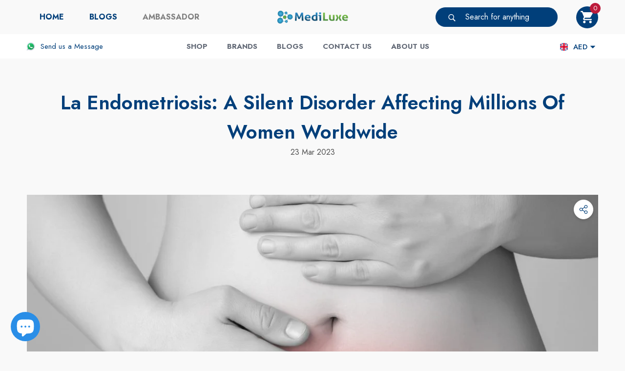

--- FILE ---
content_type: text/html; charset=utf-8
request_url: https://mediluxegulf.com/en-int/blogs/tellmegen-dna-test/la-endometriosis-a-silent-disorder-affecting-millions-of-women-worldwide
body_size: 61506
content:
<!doctype html><html class="no-js" lang="en" >
    <head>
        <meta charset="utf-8">
        <meta http-equiv="X-UA-Compatible" content="IE=edge">
        <meta name="viewport" content="width=device-width,initial-scale=1">
        <meta name="theme-color" content="">
        <link rel="canonical" href="https://mediluxegulf.com/en-int/blogs/tellmegen-dna-test/la-endometriosis-a-silent-disorder-affecting-millions-of-women-worldwide">
        <link canonical-shop-url="https://mediluxegulf.com/"><link rel="icon" type="image/png" href="//mediluxegulf.com/cdn/shop/files/favicon-4_32x32.png?v=1639652553"><link rel="preconnect" href="https://cdn.shopify.com" crossorigin><title>La Endometriosis: A Silent Disorder Affecting Millions of Women Worldwide
 &ndash; Mediluxe Medical Supplies | Online</title>

        
            <meta name="description" content="Endometriosis has a genetic component and can run in families. Some of the genes linked to this disease are also linked to cancer.">
        

        
<meta property="og:site_name" content="Mediluxe Medical Supplies | Online">
<meta property="og:url" content="https://mediluxegulf.com/en-int/blogs/tellmegen-dna-test/la-endometriosis-a-silent-disorder-affecting-millions-of-women-worldwide">
<meta property="og:title" content="La Endometriosis: A Silent Disorder Affecting Millions of Women Worldwide">
<meta property="og:type" content="article">
<meta property="og:description" content="Endometriosis has a genetic component and can run in families. Some of the genes linked to this disease are also linked to cancer."><meta property="og:image" content="http://mediluxegulf.com/cdn/shop/articles/endometriosis-hero.jpg?v=1679573626">
    <meta property="og:image:secure_url" content="https://mediluxegulf.com/cdn/shop/articles/endometriosis-hero.jpg?v=1679573626">
    <meta property="og:image:width" content="1200">
    <meta property="og:image:height" content="500"><meta name="twitter:card" content="summary_large_image">
<meta name="twitter:title" content="La Endometriosis: A Silent Disorder Affecting Millions of Women Worldwide">
<meta name="twitter:description" content="Endometriosis has a genetic component and can run in families. Some of the genes linked to this disease are also linked to cancer.">

        <script>window.performance && window.performance.mark && window.performance.mark('shopify.content_for_header.start');</script><meta name="google-site-verification" content="aKHbEXRO7bHBVsLlh1_edJNXptUaMIGZEO8uep2QANE">
<meta name="facebook-domain-verification" content="itmwpzb0h2fdva4dxoc4gvf7qufh57">
<meta name="facebook-domain-verification" content="6n5w0zrtvu4yai7x5uf7ssmdwgih9m">
<meta name="google-site-verification" content="EuGgWcFsr4oD3MMcjVcA2W0LDhBFUAvXS1rQGll93ZY">
<meta id="shopify-digital-wallet" name="shopify-digital-wallet" content="/8361082995/digital_wallets/dialog">
<link rel="alternate" type="application/atom+xml" title="Feed" href="/en-int/blogs/tellmegen-dna-test.atom" />
<link rel="alternate" hreflang="x-default" href="https://mediluxegulf.com/blogs/tellmegen-dna-test/la-endometriosis-a-silent-disorder-affecting-millions-of-women-worldwide">
<link rel="alternate" hreflang="en" href="https://mediluxegulf.com/blogs/tellmegen-dna-test/la-endometriosis-a-silent-disorder-affecting-millions-of-women-worldwide">
<link rel="alternate" hreflang="ar" href="https://mediluxegulf.com/ar/blogs/tellmegen-dna-test/la-endometriosis-a-silent-disorder-affecting-millions-of-women-worldwide">
<link rel="alternate" hreflang="hi" href="https://mediluxegulf.com/hi/blogs/tellmegen-dna-test/la-endometriosis-a-silent-disorder-affecting-millions-of-women-worldwide">
<link rel="alternate" hreflang="ar-SA" href="https://mediluxegulf.com/ar-sa/blogs/tellmegen-dna-test/la-endometriosis-a-silent-disorder-affecting-millions-of-women-worldwide">
<link rel="alternate" hreflang="en-SA" href="https://mediluxegulf.com/en-sa/blogs/tellmegen-dna-test/la-endometriosis-a-silent-disorder-affecting-millions-of-women-worldwide">
<link rel="alternate" hreflang="hi-SA" href="https://mediluxegulf.com/hi-sa/blogs/tellmegen-dna-test/la-endometriosis-a-silent-disorder-affecting-millions-of-women-worldwide">
<link rel="alternate" hreflang="ar-QA" href="https://mediluxegulf.com/ar-qa/blogs/tellmegen-dna-test/la-endometriosis-a-silent-disorder-affecting-millions-of-women-worldwide">
<link rel="alternate" hreflang="en-QA" href="https://mediluxegulf.com/en-qa/blogs/tellmegen-dna-test/la-endometriosis-a-silent-disorder-affecting-millions-of-women-worldwide">
<link rel="alternate" hreflang="ar-KW" href="https://mediluxegulf.com/ar-kw/blogs/tellmegen-dna-test/la-endometriosis-a-silent-disorder-affecting-millions-of-women-worldwide">
<link rel="alternate" hreflang="en-KW" href="https://mediluxegulf.com/en-kw/blogs/tellmegen-dna-test/la-endometriosis-a-silent-disorder-affecting-millions-of-women-worldwide">
<link rel="alternate" hreflang="hi-KW" href="https://mediluxegulf.com/hi-kw/blogs/tellmegen-dna-test/la-endometriosis-a-silent-disorder-affecting-millions-of-women-worldwide">
<link rel="alternate" hreflang="en-OM" href="https://mediluxegulf.com/en-om/blogs/tellmegen-dna-test/la-endometriosis-a-silent-disorder-affecting-millions-of-women-worldwide">
<link rel="alternate" hreflang="ar-OM" href="https://mediluxegulf.com/ar-om/blogs/tellmegen-dna-test/la-endometriosis-a-silent-disorder-affecting-millions-of-women-worldwide">
<link rel="alternate" hreflang="hi-OM" href="https://mediluxegulf.com/hi-om/blogs/tellmegen-dna-test/la-endometriosis-a-silent-disorder-affecting-millions-of-women-worldwide">
<link rel="alternate" hreflang="en-AC" href="https://mediluxegulf.com/en-int/blogs/tellmegen-dna-test/la-endometriosis-a-silent-disorder-affecting-millions-of-women-worldwide">
<link rel="alternate" hreflang="ar-AC" href="https://mediluxegulf.com/ar-int/blogs/tellmegen-dna-test/la-endometriosis-a-silent-disorder-affecting-millions-of-women-worldwide">
<link rel="alternate" hreflang="hi-AC" href="https://mediluxegulf.com/hi-int/blogs/tellmegen-dna-test/la-endometriosis-a-silent-disorder-affecting-millions-of-women-worldwide">
<link rel="alternate" hreflang="en-AF" href="https://mediluxegulf.com/en-int/blogs/tellmegen-dna-test/la-endometriosis-a-silent-disorder-affecting-millions-of-women-worldwide">
<link rel="alternate" hreflang="ar-AF" href="https://mediluxegulf.com/ar-int/blogs/tellmegen-dna-test/la-endometriosis-a-silent-disorder-affecting-millions-of-women-worldwide">
<link rel="alternate" hreflang="hi-AF" href="https://mediluxegulf.com/hi-int/blogs/tellmegen-dna-test/la-endometriosis-a-silent-disorder-affecting-millions-of-women-worldwide">
<link rel="alternate" hreflang="en-AG" href="https://mediluxegulf.com/en-int/blogs/tellmegen-dna-test/la-endometriosis-a-silent-disorder-affecting-millions-of-women-worldwide">
<link rel="alternate" hreflang="ar-AG" href="https://mediluxegulf.com/ar-int/blogs/tellmegen-dna-test/la-endometriosis-a-silent-disorder-affecting-millions-of-women-worldwide">
<link rel="alternate" hreflang="hi-AG" href="https://mediluxegulf.com/hi-int/blogs/tellmegen-dna-test/la-endometriosis-a-silent-disorder-affecting-millions-of-women-worldwide">
<link rel="alternate" hreflang="en-AI" href="https://mediluxegulf.com/en-int/blogs/tellmegen-dna-test/la-endometriosis-a-silent-disorder-affecting-millions-of-women-worldwide">
<link rel="alternate" hreflang="ar-AI" href="https://mediluxegulf.com/ar-int/blogs/tellmegen-dna-test/la-endometriosis-a-silent-disorder-affecting-millions-of-women-worldwide">
<link rel="alternate" hreflang="hi-AI" href="https://mediluxegulf.com/hi-int/blogs/tellmegen-dna-test/la-endometriosis-a-silent-disorder-affecting-millions-of-women-worldwide">
<link rel="alternate" hreflang="en-AR" href="https://mediluxegulf.com/en-int/blogs/tellmegen-dna-test/la-endometriosis-a-silent-disorder-affecting-millions-of-women-worldwide">
<link rel="alternate" hreflang="ar-AR" href="https://mediluxegulf.com/ar-int/blogs/tellmegen-dna-test/la-endometriosis-a-silent-disorder-affecting-millions-of-women-worldwide">
<link rel="alternate" hreflang="hi-AR" href="https://mediluxegulf.com/hi-int/blogs/tellmegen-dna-test/la-endometriosis-a-silent-disorder-affecting-millions-of-women-worldwide">
<link rel="alternate" hreflang="en-AW" href="https://mediluxegulf.com/en-int/blogs/tellmegen-dna-test/la-endometriosis-a-silent-disorder-affecting-millions-of-women-worldwide">
<link rel="alternate" hreflang="ar-AW" href="https://mediluxegulf.com/ar-int/blogs/tellmegen-dna-test/la-endometriosis-a-silent-disorder-affecting-millions-of-women-worldwide">
<link rel="alternate" hreflang="hi-AW" href="https://mediluxegulf.com/hi-int/blogs/tellmegen-dna-test/la-endometriosis-a-silent-disorder-affecting-millions-of-women-worldwide">
<link rel="alternate" hreflang="en-AZ" href="https://mediluxegulf.com/en-int/blogs/tellmegen-dna-test/la-endometriosis-a-silent-disorder-affecting-millions-of-women-worldwide">
<link rel="alternate" hreflang="ar-AZ" href="https://mediluxegulf.com/ar-int/blogs/tellmegen-dna-test/la-endometriosis-a-silent-disorder-affecting-millions-of-women-worldwide">
<link rel="alternate" hreflang="hi-AZ" href="https://mediluxegulf.com/hi-int/blogs/tellmegen-dna-test/la-endometriosis-a-silent-disorder-affecting-millions-of-women-worldwide">
<link rel="alternate" hreflang="en-BB" href="https://mediluxegulf.com/en-int/blogs/tellmegen-dna-test/la-endometriosis-a-silent-disorder-affecting-millions-of-women-worldwide">
<link rel="alternate" hreflang="ar-BB" href="https://mediluxegulf.com/ar-int/blogs/tellmegen-dna-test/la-endometriosis-a-silent-disorder-affecting-millions-of-women-worldwide">
<link rel="alternate" hreflang="hi-BB" href="https://mediluxegulf.com/hi-int/blogs/tellmegen-dna-test/la-endometriosis-a-silent-disorder-affecting-millions-of-women-worldwide">
<link rel="alternate" hreflang="en-BD" href="https://mediluxegulf.com/en-int/blogs/tellmegen-dna-test/la-endometriosis-a-silent-disorder-affecting-millions-of-women-worldwide">
<link rel="alternate" hreflang="ar-BD" href="https://mediluxegulf.com/ar-int/blogs/tellmegen-dna-test/la-endometriosis-a-silent-disorder-affecting-millions-of-women-worldwide">
<link rel="alternate" hreflang="hi-BD" href="https://mediluxegulf.com/hi-int/blogs/tellmegen-dna-test/la-endometriosis-a-silent-disorder-affecting-millions-of-women-worldwide">
<link rel="alternate" hreflang="en-BL" href="https://mediluxegulf.com/en-int/blogs/tellmegen-dna-test/la-endometriosis-a-silent-disorder-affecting-millions-of-women-worldwide">
<link rel="alternate" hreflang="ar-BL" href="https://mediluxegulf.com/ar-int/blogs/tellmegen-dna-test/la-endometriosis-a-silent-disorder-affecting-millions-of-women-worldwide">
<link rel="alternate" hreflang="hi-BL" href="https://mediluxegulf.com/hi-int/blogs/tellmegen-dna-test/la-endometriosis-a-silent-disorder-affecting-millions-of-women-worldwide">
<link rel="alternate" hreflang="en-BM" href="https://mediluxegulf.com/en-int/blogs/tellmegen-dna-test/la-endometriosis-a-silent-disorder-affecting-millions-of-women-worldwide">
<link rel="alternate" hreflang="ar-BM" href="https://mediluxegulf.com/ar-int/blogs/tellmegen-dna-test/la-endometriosis-a-silent-disorder-affecting-millions-of-women-worldwide">
<link rel="alternate" hreflang="hi-BM" href="https://mediluxegulf.com/hi-int/blogs/tellmegen-dna-test/la-endometriosis-a-silent-disorder-affecting-millions-of-women-worldwide">
<link rel="alternate" hreflang="en-BN" href="https://mediluxegulf.com/en-int/blogs/tellmegen-dna-test/la-endometriosis-a-silent-disorder-affecting-millions-of-women-worldwide">
<link rel="alternate" hreflang="ar-BN" href="https://mediluxegulf.com/ar-int/blogs/tellmegen-dna-test/la-endometriosis-a-silent-disorder-affecting-millions-of-women-worldwide">
<link rel="alternate" hreflang="hi-BN" href="https://mediluxegulf.com/hi-int/blogs/tellmegen-dna-test/la-endometriosis-a-silent-disorder-affecting-millions-of-women-worldwide">
<link rel="alternate" hreflang="en-BO" href="https://mediluxegulf.com/en-int/blogs/tellmegen-dna-test/la-endometriosis-a-silent-disorder-affecting-millions-of-women-worldwide">
<link rel="alternate" hreflang="ar-BO" href="https://mediluxegulf.com/ar-int/blogs/tellmegen-dna-test/la-endometriosis-a-silent-disorder-affecting-millions-of-women-worldwide">
<link rel="alternate" hreflang="hi-BO" href="https://mediluxegulf.com/hi-int/blogs/tellmegen-dna-test/la-endometriosis-a-silent-disorder-affecting-millions-of-women-worldwide">
<link rel="alternate" hreflang="en-BQ" href="https://mediluxegulf.com/en-int/blogs/tellmegen-dna-test/la-endometriosis-a-silent-disorder-affecting-millions-of-women-worldwide">
<link rel="alternate" hreflang="ar-BQ" href="https://mediluxegulf.com/ar-int/blogs/tellmegen-dna-test/la-endometriosis-a-silent-disorder-affecting-millions-of-women-worldwide">
<link rel="alternate" hreflang="hi-BQ" href="https://mediluxegulf.com/hi-int/blogs/tellmegen-dna-test/la-endometriosis-a-silent-disorder-affecting-millions-of-women-worldwide">
<link rel="alternate" hreflang="en-BR" href="https://mediluxegulf.com/en-int/blogs/tellmegen-dna-test/la-endometriosis-a-silent-disorder-affecting-millions-of-women-worldwide">
<link rel="alternate" hreflang="ar-BR" href="https://mediluxegulf.com/ar-int/blogs/tellmegen-dna-test/la-endometriosis-a-silent-disorder-affecting-millions-of-women-worldwide">
<link rel="alternate" hreflang="hi-BR" href="https://mediluxegulf.com/hi-int/blogs/tellmegen-dna-test/la-endometriosis-a-silent-disorder-affecting-millions-of-women-worldwide">
<link rel="alternate" hreflang="en-BS" href="https://mediluxegulf.com/en-int/blogs/tellmegen-dna-test/la-endometriosis-a-silent-disorder-affecting-millions-of-women-worldwide">
<link rel="alternate" hreflang="ar-BS" href="https://mediluxegulf.com/ar-int/blogs/tellmegen-dna-test/la-endometriosis-a-silent-disorder-affecting-millions-of-women-worldwide">
<link rel="alternate" hreflang="hi-BS" href="https://mediluxegulf.com/hi-int/blogs/tellmegen-dna-test/la-endometriosis-a-silent-disorder-affecting-millions-of-women-worldwide">
<link rel="alternate" hreflang="en-BT" href="https://mediluxegulf.com/en-int/blogs/tellmegen-dna-test/la-endometriosis-a-silent-disorder-affecting-millions-of-women-worldwide">
<link rel="alternate" hreflang="ar-BT" href="https://mediluxegulf.com/ar-int/blogs/tellmegen-dna-test/la-endometriosis-a-silent-disorder-affecting-millions-of-women-worldwide">
<link rel="alternate" hreflang="hi-BT" href="https://mediluxegulf.com/hi-int/blogs/tellmegen-dna-test/la-endometriosis-a-silent-disorder-affecting-millions-of-women-worldwide">
<link rel="alternate" hreflang="en-BZ" href="https://mediluxegulf.com/en-int/blogs/tellmegen-dna-test/la-endometriosis-a-silent-disorder-affecting-millions-of-women-worldwide">
<link rel="alternate" hreflang="ar-BZ" href="https://mediluxegulf.com/ar-int/blogs/tellmegen-dna-test/la-endometriosis-a-silent-disorder-affecting-millions-of-women-worldwide">
<link rel="alternate" hreflang="hi-BZ" href="https://mediluxegulf.com/hi-int/blogs/tellmegen-dna-test/la-endometriosis-a-silent-disorder-affecting-millions-of-women-worldwide">
<link rel="alternate" hreflang="en-CA" href="https://mediluxegulf.com/en-int/blogs/tellmegen-dna-test/la-endometriosis-a-silent-disorder-affecting-millions-of-women-worldwide">
<link rel="alternate" hreflang="ar-CA" href="https://mediluxegulf.com/ar-int/blogs/tellmegen-dna-test/la-endometriosis-a-silent-disorder-affecting-millions-of-women-worldwide">
<link rel="alternate" hreflang="hi-CA" href="https://mediluxegulf.com/hi-int/blogs/tellmegen-dna-test/la-endometriosis-a-silent-disorder-affecting-millions-of-women-worldwide">
<link rel="alternate" hreflang="en-CC" href="https://mediluxegulf.com/en-int/blogs/tellmegen-dna-test/la-endometriosis-a-silent-disorder-affecting-millions-of-women-worldwide">
<link rel="alternate" hreflang="ar-CC" href="https://mediluxegulf.com/ar-int/blogs/tellmegen-dna-test/la-endometriosis-a-silent-disorder-affecting-millions-of-women-worldwide">
<link rel="alternate" hreflang="hi-CC" href="https://mediluxegulf.com/hi-int/blogs/tellmegen-dna-test/la-endometriosis-a-silent-disorder-affecting-millions-of-women-worldwide">
<link rel="alternate" hreflang="en-CK" href="https://mediluxegulf.com/en-int/blogs/tellmegen-dna-test/la-endometriosis-a-silent-disorder-affecting-millions-of-women-worldwide">
<link rel="alternate" hreflang="ar-CK" href="https://mediluxegulf.com/ar-int/blogs/tellmegen-dna-test/la-endometriosis-a-silent-disorder-affecting-millions-of-women-worldwide">
<link rel="alternate" hreflang="hi-CK" href="https://mediluxegulf.com/hi-int/blogs/tellmegen-dna-test/la-endometriosis-a-silent-disorder-affecting-millions-of-women-worldwide">
<link rel="alternate" hreflang="en-CL" href="https://mediluxegulf.com/en-int/blogs/tellmegen-dna-test/la-endometriosis-a-silent-disorder-affecting-millions-of-women-worldwide">
<link rel="alternate" hreflang="ar-CL" href="https://mediluxegulf.com/ar-int/blogs/tellmegen-dna-test/la-endometriosis-a-silent-disorder-affecting-millions-of-women-worldwide">
<link rel="alternate" hreflang="hi-CL" href="https://mediluxegulf.com/hi-int/blogs/tellmegen-dna-test/la-endometriosis-a-silent-disorder-affecting-millions-of-women-worldwide">
<link rel="alternate" hreflang="en-CO" href="https://mediluxegulf.com/en-int/blogs/tellmegen-dna-test/la-endometriosis-a-silent-disorder-affecting-millions-of-women-worldwide">
<link rel="alternate" hreflang="ar-CO" href="https://mediluxegulf.com/ar-int/blogs/tellmegen-dna-test/la-endometriosis-a-silent-disorder-affecting-millions-of-women-worldwide">
<link rel="alternate" hreflang="hi-CO" href="https://mediluxegulf.com/hi-int/blogs/tellmegen-dna-test/la-endometriosis-a-silent-disorder-affecting-millions-of-women-worldwide">
<link rel="alternate" hreflang="en-CR" href="https://mediluxegulf.com/en-int/blogs/tellmegen-dna-test/la-endometriosis-a-silent-disorder-affecting-millions-of-women-worldwide">
<link rel="alternate" hreflang="ar-CR" href="https://mediluxegulf.com/ar-int/blogs/tellmegen-dna-test/la-endometriosis-a-silent-disorder-affecting-millions-of-women-worldwide">
<link rel="alternate" hreflang="hi-CR" href="https://mediluxegulf.com/hi-int/blogs/tellmegen-dna-test/la-endometriosis-a-silent-disorder-affecting-millions-of-women-worldwide">
<link rel="alternate" hreflang="en-CW" href="https://mediluxegulf.com/en-int/blogs/tellmegen-dna-test/la-endometriosis-a-silent-disorder-affecting-millions-of-women-worldwide">
<link rel="alternate" hreflang="ar-CW" href="https://mediluxegulf.com/ar-int/blogs/tellmegen-dna-test/la-endometriosis-a-silent-disorder-affecting-millions-of-women-worldwide">
<link rel="alternate" hreflang="hi-CW" href="https://mediluxegulf.com/hi-int/blogs/tellmegen-dna-test/la-endometriosis-a-silent-disorder-affecting-millions-of-women-worldwide">
<link rel="alternate" hreflang="en-CX" href="https://mediluxegulf.com/en-int/blogs/tellmegen-dna-test/la-endometriosis-a-silent-disorder-affecting-millions-of-women-worldwide">
<link rel="alternate" hreflang="ar-CX" href="https://mediluxegulf.com/ar-int/blogs/tellmegen-dna-test/la-endometriosis-a-silent-disorder-affecting-millions-of-women-worldwide">
<link rel="alternate" hreflang="hi-CX" href="https://mediluxegulf.com/hi-int/blogs/tellmegen-dna-test/la-endometriosis-a-silent-disorder-affecting-millions-of-women-worldwide">
<link rel="alternate" hreflang="en-DM" href="https://mediluxegulf.com/en-int/blogs/tellmegen-dna-test/la-endometriosis-a-silent-disorder-affecting-millions-of-women-worldwide">
<link rel="alternate" hreflang="ar-DM" href="https://mediluxegulf.com/ar-int/blogs/tellmegen-dna-test/la-endometriosis-a-silent-disorder-affecting-millions-of-women-worldwide">
<link rel="alternate" hreflang="hi-DM" href="https://mediluxegulf.com/hi-int/blogs/tellmegen-dna-test/la-endometriosis-a-silent-disorder-affecting-millions-of-women-worldwide">
<link rel="alternate" hreflang="en-DO" href="https://mediluxegulf.com/en-int/blogs/tellmegen-dna-test/la-endometriosis-a-silent-disorder-affecting-millions-of-women-worldwide">
<link rel="alternate" hreflang="ar-DO" href="https://mediluxegulf.com/ar-int/blogs/tellmegen-dna-test/la-endometriosis-a-silent-disorder-affecting-millions-of-women-worldwide">
<link rel="alternate" hreflang="hi-DO" href="https://mediluxegulf.com/hi-int/blogs/tellmegen-dna-test/la-endometriosis-a-silent-disorder-affecting-millions-of-women-worldwide">
<link rel="alternate" hreflang="en-EC" href="https://mediluxegulf.com/en-int/blogs/tellmegen-dna-test/la-endometriosis-a-silent-disorder-affecting-millions-of-women-worldwide">
<link rel="alternate" hreflang="ar-EC" href="https://mediluxegulf.com/ar-int/blogs/tellmegen-dna-test/la-endometriosis-a-silent-disorder-affecting-millions-of-women-worldwide">
<link rel="alternate" hreflang="hi-EC" href="https://mediluxegulf.com/hi-int/blogs/tellmegen-dna-test/la-endometriosis-a-silent-disorder-affecting-millions-of-women-worldwide">
<link rel="alternate" hreflang="en-FJ" href="https://mediluxegulf.com/en-int/blogs/tellmegen-dna-test/la-endometriosis-a-silent-disorder-affecting-millions-of-women-worldwide">
<link rel="alternate" hreflang="ar-FJ" href="https://mediluxegulf.com/ar-int/blogs/tellmegen-dna-test/la-endometriosis-a-silent-disorder-affecting-millions-of-women-worldwide">
<link rel="alternate" hreflang="hi-FJ" href="https://mediluxegulf.com/hi-int/blogs/tellmegen-dna-test/la-endometriosis-a-silent-disorder-affecting-millions-of-women-worldwide">
<link rel="alternate" hreflang="en-FK" href="https://mediluxegulf.com/en-int/blogs/tellmegen-dna-test/la-endometriosis-a-silent-disorder-affecting-millions-of-women-worldwide">
<link rel="alternate" hreflang="ar-FK" href="https://mediluxegulf.com/ar-int/blogs/tellmegen-dna-test/la-endometriosis-a-silent-disorder-affecting-millions-of-women-worldwide">
<link rel="alternate" hreflang="hi-FK" href="https://mediluxegulf.com/hi-int/blogs/tellmegen-dna-test/la-endometriosis-a-silent-disorder-affecting-millions-of-women-worldwide">
<link rel="alternate" hreflang="en-GD" href="https://mediluxegulf.com/en-int/blogs/tellmegen-dna-test/la-endometriosis-a-silent-disorder-affecting-millions-of-women-worldwide">
<link rel="alternate" hreflang="ar-GD" href="https://mediluxegulf.com/ar-int/blogs/tellmegen-dna-test/la-endometriosis-a-silent-disorder-affecting-millions-of-women-worldwide">
<link rel="alternate" hreflang="hi-GD" href="https://mediluxegulf.com/hi-int/blogs/tellmegen-dna-test/la-endometriosis-a-silent-disorder-affecting-millions-of-women-worldwide">
<link rel="alternate" hreflang="en-GF" href="https://mediluxegulf.com/en-int/blogs/tellmegen-dna-test/la-endometriosis-a-silent-disorder-affecting-millions-of-women-worldwide">
<link rel="alternate" hreflang="ar-GF" href="https://mediluxegulf.com/ar-int/blogs/tellmegen-dna-test/la-endometriosis-a-silent-disorder-affecting-millions-of-women-worldwide">
<link rel="alternate" hreflang="hi-GF" href="https://mediluxegulf.com/hi-int/blogs/tellmegen-dna-test/la-endometriosis-a-silent-disorder-affecting-millions-of-women-worldwide">
<link rel="alternate" hreflang="en-GS" href="https://mediluxegulf.com/en-int/blogs/tellmegen-dna-test/la-endometriosis-a-silent-disorder-affecting-millions-of-women-worldwide">
<link rel="alternate" hreflang="ar-GS" href="https://mediluxegulf.com/ar-int/blogs/tellmegen-dna-test/la-endometriosis-a-silent-disorder-affecting-millions-of-women-worldwide">
<link rel="alternate" hreflang="hi-GS" href="https://mediluxegulf.com/hi-int/blogs/tellmegen-dna-test/la-endometriosis-a-silent-disorder-affecting-millions-of-women-worldwide">
<link rel="alternate" hreflang="en-GT" href="https://mediluxegulf.com/en-int/blogs/tellmegen-dna-test/la-endometriosis-a-silent-disorder-affecting-millions-of-women-worldwide">
<link rel="alternate" hreflang="ar-GT" href="https://mediluxegulf.com/ar-int/blogs/tellmegen-dna-test/la-endometriosis-a-silent-disorder-affecting-millions-of-women-worldwide">
<link rel="alternate" hreflang="hi-GT" href="https://mediluxegulf.com/hi-int/blogs/tellmegen-dna-test/la-endometriosis-a-silent-disorder-affecting-millions-of-women-worldwide">
<link rel="alternate" hreflang="en-GY" href="https://mediluxegulf.com/en-int/blogs/tellmegen-dna-test/la-endometriosis-a-silent-disorder-affecting-millions-of-women-worldwide">
<link rel="alternate" hreflang="ar-GY" href="https://mediluxegulf.com/ar-int/blogs/tellmegen-dna-test/la-endometriosis-a-silent-disorder-affecting-millions-of-women-worldwide">
<link rel="alternate" hreflang="hi-GY" href="https://mediluxegulf.com/hi-int/blogs/tellmegen-dna-test/la-endometriosis-a-silent-disorder-affecting-millions-of-women-worldwide">
<link rel="alternate" hreflang="en-HN" href="https://mediluxegulf.com/en-int/blogs/tellmegen-dna-test/la-endometriosis-a-silent-disorder-affecting-millions-of-women-worldwide">
<link rel="alternate" hreflang="ar-HN" href="https://mediluxegulf.com/ar-int/blogs/tellmegen-dna-test/la-endometriosis-a-silent-disorder-affecting-millions-of-women-worldwide">
<link rel="alternate" hreflang="hi-HN" href="https://mediluxegulf.com/hi-int/blogs/tellmegen-dna-test/la-endometriosis-a-silent-disorder-affecting-millions-of-women-worldwide">
<link rel="alternate" hreflang="en-HT" href="https://mediluxegulf.com/en-int/blogs/tellmegen-dna-test/la-endometriosis-a-silent-disorder-affecting-millions-of-women-worldwide">
<link rel="alternate" hreflang="ar-HT" href="https://mediluxegulf.com/ar-int/blogs/tellmegen-dna-test/la-endometriosis-a-silent-disorder-affecting-millions-of-women-worldwide">
<link rel="alternate" hreflang="hi-HT" href="https://mediluxegulf.com/hi-int/blogs/tellmegen-dna-test/la-endometriosis-a-silent-disorder-affecting-millions-of-women-worldwide">
<link rel="alternate" hreflang="en-ID" href="https://mediluxegulf.com/en-int/blogs/tellmegen-dna-test/la-endometriosis-a-silent-disorder-affecting-millions-of-women-worldwide">
<link rel="alternate" hreflang="ar-ID" href="https://mediluxegulf.com/ar-int/blogs/tellmegen-dna-test/la-endometriosis-a-silent-disorder-affecting-millions-of-women-worldwide">
<link rel="alternate" hreflang="hi-ID" href="https://mediluxegulf.com/hi-int/blogs/tellmegen-dna-test/la-endometriosis-a-silent-disorder-affecting-millions-of-women-worldwide">
<link rel="alternate" hreflang="en-IL" href="https://mediluxegulf.com/en-int/blogs/tellmegen-dna-test/la-endometriosis-a-silent-disorder-affecting-millions-of-women-worldwide">
<link rel="alternate" hreflang="ar-IL" href="https://mediluxegulf.com/ar-int/blogs/tellmegen-dna-test/la-endometriosis-a-silent-disorder-affecting-millions-of-women-worldwide">
<link rel="alternate" hreflang="hi-IL" href="https://mediluxegulf.com/hi-int/blogs/tellmegen-dna-test/la-endometriosis-a-silent-disorder-affecting-millions-of-women-worldwide">
<link rel="alternate" hreflang="en-IO" href="https://mediluxegulf.com/en-int/blogs/tellmegen-dna-test/la-endometriosis-a-silent-disorder-affecting-millions-of-women-worldwide">
<link rel="alternate" hreflang="ar-IO" href="https://mediluxegulf.com/ar-int/blogs/tellmegen-dna-test/la-endometriosis-a-silent-disorder-affecting-millions-of-women-worldwide">
<link rel="alternate" hreflang="hi-IO" href="https://mediluxegulf.com/hi-int/blogs/tellmegen-dna-test/la-endometriosis-a-silent-disorder-affecting-millions-of-women-worldwide">
<link rel="alternate" hreflang="en-IQ" href="https://mediluxegulf.com/en-int/blogs/tellmegen-dna-test/la-endometriosis-a-silent-disorder-affecting-millions-of-women-worldwide">
<link rel="alternate" hreflang="ar-IQ" href="https://mediluxegulf.com/ar-int/blogs/tellmegen-dna-test/la-endometriosis-a-silent-disorder-affecting-millions-of-women-worldwide">
<link rel="alternate" hreflang="hi-IQ" href="https://mediluxegulf.com/hi-int/blogs/tellmegen-dna-test/la-endometriosis-a-silent-disorder-affecting-millions-of-women-worldwide">
<link rel="alternate" hreflang="en-JM" href="https://mediluxegulf.com/en-int/blogs/tellmegen-dna-test/la-endometriosis-a-silent-disorder-affecting-millions-of-women-worldwide">
<link rel="alternate" hreflang="ar-JM" href="https://mediluxegulf.com/ar-int/blogs/tellmegen-dna-test/la-endometriosis-a-silent-disorder-affecting-millions-of-women-worldwide">
<link rel="alternate" hreflang="hi-JM" href="https://mediluxegulf.com/hi-int/blogs/tellmegen-dna-test/la-endometriosis-a-silent-disorder-affecting-millions-of-women-worldwide">
<link rel="alternate" hreflang="en-JO" href="https://mediluxegulf.com/en-int/blogs/tellmegen-dna-test/la-endometriosis-a-silent-disorder-affecting-millions-of-women-worldwide">
<link rel="alternate" hreflang="ar-JO" href="https://mediluxegulf.com/ar-int/blogs/tellmegen-dna-test/la-endometriosis-a-silent-disorder-affecting-millions-of-women-worldwide">
<link rel="alternate" hreflang="hi-JO" href="https://mediluxegulf.com/hi-int/blogs/tellmegen-dna-test/la-endometriosis-a-silent-disorder-affecting-millions-of-women-worldwide">
<link rel="alternate" hreflang="en-JP" href="https://mediluxegulf.com/en-int/blogs/tellmegen-dna-test/la-endometriosis-a-silent-disorder-affecting-millions-of-women-worldwide">
<link rel="alternate" hreflang="ar-JP" href="https://mediluxegulf.com/ar-int/blogs/tellmegen-dna-test/la-endometriosis-a-silent-disorder-affecting-millions-of-women-worldwide">
<link rel="alternate" hreflang="hi-JP" href="https://mediluxegulf.com/hi-int/blogs/tellmegen-dna-test/la-endometriosis-a-silent-disorder-affecting-millions-of-women-worldwide">
<link rel="alternate" hreflang="en-KG" href="https://mediluxegulf.com/en-int/blogs/tellmegen-dna-test/la-endometriosis-a-silent-disorder-affecting-millions-of-women-worldwide">
<link rel="alternate" hreflang="ar-KG" href="https://mediluxegulf.com/ar-int/blogs/tellmegen-dna-test/la-endometriosis-a-silent-disorder-affecting-millions-of-women-worldwide">
<link rel="alternate" hreflang="hi-KG" href="https://mediluxegulf.com/hi-int/blogs/tellmegen-dna-test/la-endometriosis-a-silent-disorder-affecting-millions-of-women-worldwide">
<link rel="alternate" hreflang="en-KH" href="https://mediluxegulf.com/en-int/blogs/tellmegen-dna-test/la-endometriosis-a-silent-disorder-affecting-millions-of-women-worldwide">
<link rel="alternate" hreflang="ar-KH" href="https://mediluxegulf.com/ar-int/blogs/tellmegen-dna-test/la-endometriosis-a-silent-disorder-affecting-millions-of-women-worldwide">
<link rel="alternate" hreflang="hi-KH" href="https://mediluxegulf.com/hi-int/blogs/tellmegen-dna-test/la-endometriosis-a-silent-disorder-affecting-millions-of-women-worldwide">
<link rel="alternate" hreflang="en-KI" href="https://mediluxegulf.com/en-int/blogs/tellmegen-dna-test/la-endometriosis-a-silent-disorder-affecting-millions-of-women-worldwide">
<link rel="alternate" hreflang="ar-KI" href="https://mediluxegulf.com/ar-int/blogs/tellmegen-dna-test/la-endometriosis-a-silent-disorder-affecting-millions-of-women-worldwide">
<link rel="alternate" hreflang="hi-KI" href="https://mediluxegulf.com/hi-int/blogs/tellmegen-dna-test/la-endometriosis-a-silent-disorder-affecting-millions-of-women-worldwide">
<link rel="alternate" hreflang="en-KN" href="https://mediluxegulf.com/en-int/blogs/tellmegen-dna-test/la-endometriosis-a-silent-disorder-affecting-millions-of-women-worldwide">
<link rel="alternate" hreflang="ar-KN" href="https://mediluxegulf.com/ar-int/blogs/tellmegen-dna-test/la-endometriosis-a-silent-disorder-affecting-millions-of-women-worldwide">
<link rel="alternate" hreflang="hi-KN" href="https://mediluxegulf.com/hi-int/blogs/tellmegen-dna-test/la-endometriosis-a-silent-disorder-affecting-millions-of-women-worldwide">
<link rel="alternate" hreflang="en-KR" href="https://mediluxegulf.com/en-int/blogs/tellmegen-dna-test/la-endometriosis-a-silent-disorder-affecting-millions-of-women-worldwide">
<link rel="alternate" hreflang="ar-KR" href="https://mediluxegulf.com/ar-int/blogs/tellmegen-dna-test/la-endometriosis-a-silent-disorder-affecting-millions-of-women-worldwide">
<link rel="alternate" hreflang="hi-KR" href="https://mediluxegulf.com/hi-int/blogs/tellmegen-dna-test/la-endometriosis-a-silent-disorder-affecting-millions-of-women-worldwide">
<link rel="alternate" hreflang="en-KY" href="https://mediluxegulf.com/en-int/blogs/tellmegen-dna-test/la-endometriosis-a-silent-disorder-affecting-millions-of-women-worldwide">
<link rel="alternate" hreflang="ar-KY" href="https://mediluxegulf.com/ar-int/blogs/tellmegen-dna-test/la-endometriosis-a-silent-disorder-affecting-millions-of-women-worldwide">
<link rel="alternate" hreflang="hi-KY" href="https://mediluxegulf.com/hi-int/blogs/tellmegen-dna-test/la-endometriosis-a-silent-disorder-affecting-millions-of-women-worldwide">
<link rel="alternate" hreflang="en-KZ" href="https://mediluxegulf.com/en-int/blogs/tellmegen-dna-test/la-endometriosis-a-silent-disorder-affecting-millions-of-women-worldwide">
<link rel="alternate" hreflang="ar-KZ" href="https://mediluxegulf.com/ar-int/blogs/tellmegen-dna-test/la-endometriosis-a-silent-disorder-affecting-millions-of-women-worldwide">
<link rel="alternate" hreflang="hi-KZ" href="https://mediluxegulf.com/hi-int/blogs/tellmegen-dna-test/la-endometriosis-a-silent-disorder-affecting-millions-of-women-worldwide">
<link rel="alternate" hreflang="en-LA" href="https://mediluxegulf.com/en-int/blogs/tellmegen-dna-test/la-endometriosis-a-silent-disorder-affecting-millions-of-women-worldwide">
<link rel="alternate" hreflang="ar-LA" href="https://mediluxegulf.com/ar-int/blogs/tellmegen-dna-test/la-endometriosis-a-silent-disorder-affecting-millions-of-women-worldwide">
<link rel="alternate" hreflang="hi-LA" href="https://mediluxegulf.com/hi-int/blogs/tellmegen-dna-test/la-endometriosis-a-silent-disorder-affecting-millions-of-women-worldwide">
<link rel="alternate" hreflang="en-LB" href="https://mediluxegulf.com/en-int/blogs/tellmegen-dna-test/la-endometriosis-a-silent-disorder-affecting-millions-of-women-worldwide">
<link rel="alternate" hreflang="ar-LB" href="https://mediluxegulf.com/ar-int/blogs/tellmegen-dna-test/la-endometriosis-a-silent-disorder-affecting-millions-of-women-worldwide">
<link rel="alternate" hreflang="hi-LB" href="https://mediluxegulf.com/hi-int/blogs/tellmegen-dna-test/la-endometriosis-a-silent-disorder-affecting-millions-of-women-worldwide">
<link rel="alternate" hreflang="en-LC" href="https://mediluxegulf.com/en-int/blogs/tellmegen-dna-test/la-endometriosis-a-silent-disorder-affecting-millions-of-women-worldwide">
<link rel="alternate" hreflang="ar-LC" href="https://mediluxegulf.com/ar-int/blogs/tellmegen-dna-test/la-endometriosis-a-silent-disorder-affecting-millions-of-women-worldwide">
<link rel="alternate" hreflang="hi-LC" href="https://mediluxegulf.com/hi-int/blogs/tellmegen-dna-test/la-endometriosis-a-silent-disorder-affecting-millions-of-women-worldwide">
<link rel="alternate" hreflang="en-LK" href="https://mediluxegulf.com/en-int/blogs/tellmegen-dna-test/la-endometriosis-a-silent-disorder-affecting-millions-of-women-worldwide">
<link rel="alternate" hreflang="ar-LK" href="https://mediluxegulf.com/ar-int/blogs/tellmegen-dna-test/la-endometriosis-a-silent-disorder-affecting-millions-of-women-worldwide">
<link rel="alternate" hreflang="hi-LK" href="https://mediluxegulf.com/hi-int/blogs/tellmegen-dna-test/la-endometriosis-a-silent-disorder-affecting-millions-of-women-worldwide">
<link rel="alternate" hreflang="en-MF" href="https://mediluxegulf.com/en-int/blogs/tellmegen-dna-test/la-endometriosis-a-silent-disorder-affecting-millions-of-women-worldwide">
<link rel="alternate" hreflang="ar-MF" href="https://mediluxegulf.com/ar-int/blogs/tellmegen-dna-test/la-endometriosis-a-silent-disorder-affecting-millions-of-women-worldwide">
<link rel="alternate" hreflang="hi-MF" href="https://mediluxegulf.com/hi-int/blogs/tellmegen-dna-test/la-endometriosis-a-silent-disorder-affecting-millions-of-women-worldwide">
<link rel="alternate" hreflang="en-MM" href="https://mediluxegulf.com/en-int/blogs/tellmegen-dna-test/la-endometriosis-a-silent-disorder-affecting-millions-of-women-worldwide">
<link rel="alternate" hreflang="ar-MM" href="https://mediluxegulf.com/ar-int/blogs/tellmegen-dna-test/la-endometriosis-a-silent-disorder-affecting-millions-of-women-worldwide">
<link rel="alternate" hreflang="hi-MM" href="https://mediluxegulf.com/hi-int/blogs/tellmegen-dna-test/la-endometriosis-a-silent-disorder-affecting-millions-of-women-worldwide">
<link rel="alternate" hreflang="en-MN" href="https://mediluxegulf.com/en-int/blogs/tellmegen-dna-test/la-endometriosis-a-silent-disorder-affecting-millions-of-women-worldwide">
<link rel="alternate" hreflang="ar-MN" href="https://mediluxegulf.com/ar-int/blogs/tellmegen-dna-test/la-endometriosis-a-silent-disorder-affecting-millions-of-women-worldwide">
<link rel="alternate" hreflang="hi-MN" href="https://mediluxegulf.com/hi-int/blogs/tellmegen-dna-test/la-endometriosis-a-silent-disorder-affecting-millions-of-women-worldwide">
<link rel="alternate" hreflang="en-MQ" href="https://mediluxegulf.com/en-int/blogs/tellmegen-dna-test/la-endometriosis-a-silent-disorder-affecting-millions-of-women-worldwide">
<link rel="alternate" hreflang="ar-MQ" href="https://mediluxegulf.com/ar-int/blogs/tellmegen-dna-test/la-endometriosis-a-silent-disorder-affecting-millions-of-women-worldwide">
<link rel="alternate" hreflang="hi-MQ" href="https://mediluxegulf.com/hi-int/blogs/tellmegen-dna-test/la-endometriosis-a-silent-disorder-affecting-millions-of-women-worldwide">
<link rel="alternate" hreflang="en-MS" href="https://mediluxegulf.com/en-int/blogs/tellmegen-dna-test/la-endometriosis-a-silent-disorder-affecting-millions-of-women-worldwide">
<link rel="alternate" hreflang="ar-MS" href="https://mediluxegulf.com/ar-int/blogs/tellmegen-dna-test/la-endometriosis-a-silent-disorder-affecting-millions-of-women-worldwide">
<link rel="alternate" hreflang="hi-MS" href="https://mediluxegulf.com/hi-int/blogs/tellmegen-dna-test/la-endometriosis-a-silent-disorder-affecting-millions-of-women-worldwide">
<link rel="alternate" hreflang="en-MV" href="https://mediluxegulf.com/en-int/blogs/tellmegen-dna-test/la-endometriosis-a-silent-disorder-affecting-millions-of-women-worldwide">
<link rel="alternate" hreflang="ar-MV" href="https://mediluxegulf.com/ar-int/blogs/tellmegen-dna-test/la-endometriosis-a-silent-disorder-affecting-millions-of-women-worldwide">
<link rel="alternate" hreflang="hi-MV" href="https://mediluxegulf.com/hi-int/blogs/tellmegen-dna-test/la-endometriosis-a-silent-disorder-affecting-millions-of-women-worldwide">
<link rel="alternate" hreflang="en-MX" href="https://mediluxegulf.com/en-int/blogs/tellmegen-dna-test/la-endometriosis-a-silent-disorder-affecting-millions-of-women-worldwide">
<link rel="alternate" hreflang="ar-MX" href="https://mediluxegulf.com/ar-int/blogs/tellmegen-dna-test/la-endometriosis-a-silent-disorder-affecting-millions-of-women-worldwide">
<link rel="alternate" hreflang="hi-MX" href="https://mediluxegulf.com/hi-int/blogs/tellmegen-dna-test/la-endometriosis-a-silent-disorder-affecting-millions-of-women-worldwide">
<link rel="alternate" hreflang="en-MY" href="https://mediluxegulf.com/en-int/blogs/tellmegen-dna-test/la-endometriosis-a-silent-disorder-affecting-millions-of-women-worldwide">
<link rel="alternate" hreflang="ar-MY" href="https://mediluxegulf.com/ar-int/blogs/tellmegen-dna-test/la-endometriosis-a-silent-disorder-affecting-millions-of-women-worldwide">
<link rel="alternate" hreflang="hi-MY" href="https://mediluxegulf.com/hi-int/blogs/tellmegen-dna-test/la-endometriosis-a-silent-disorder-affecting-millions-of-women-worldwide">
<link rel="alternate" hreflang="en-NC" href="https://mediluxegulf.com/en-int/blogs/tellmegen-dna-test/la-endometriosis-a-silent-disorder-affecting-millions-of-women-worldwide">
<link rel="alternate" hreflang="ar-NC" href="https://mediluxegulf.com/ar-int/blogs/tellmegen-dna-test/la-endometriosis-a-silent-disorder-affecting-millions-of-women-worldwide">
<link rel="alternate" hreflang="hi-NC" href="https://mediluxegulf.com/hi-int/blogs/tellmegen-dna-test/la-endometriosis-a-silent-disorder-affecting-millions-of-women-worldwide">
<link rel="alternate" hreflang="en-NF" href="https://mediluxegulf.com/en-int/blogs/tellmegen-dna-test/la-endometriosis-a-silent-disorder-affecting-millions-of-women-worldwide">
<link rel="alternate" hreflang="ar-NF" href="https://mediluxegulf.com/ar-int/blogs/tellmegen-dna-test/la-endometriosis-a-silent-disorder-affecting-millions-of-women-worldwide">
<link rel="alternate" hreflang="hi-NF" href="https://mediluxegulf.com/hi-int/blogs/tellmegen-dna-test/la-endometriosis-a-silent-disorder-affecting-millions-of-women-worldwide">
<link rel="alternate" hreflang="en-NI" href="https://mediluxegulf.com/en-int/blogs/tellmegen-dna-test/la-endometriosis-a-silent-disorder-affecting-millions-of-women-worldwide">
<link rel="alternate" hreflang="ar-NI" href="https://mediluxegulf.com/ar-int/blogs/tellmegen-dna-test/la-endometriosis-a-silent-disorder-affecting-millions-of-women-worldwide">
<link rel="alternate" hreflang="hi-NI" href="https://mediluxegulf.com/hi-int/blogs/tellmegen-dna-test/la-endometriosis-a-silent-disorder-affecting-millions-of-women-worldwide">
<link rel="alternate" hreflang="en-NP" href="https://mediluxegulf.com/en-int/blogs/tellmegen-dna-test/la-endometriosis-a-silent-disorder-affecting-millions-of-women-worldwide">
<link rel="alternate" hreflang="ar-NP" href="https://mediluxegulf.com/ar-int/blogs/tellmegen-dna-test/la-endometriosis-a-silent-disorder-affecting-millions-of-women-worldwide">
<link rel="alternate" hreflang="hi-NP" href="https://mediluxegulf.com/hi-int/blogs/tellmegen-dna-test/la-endometriosis-a-silent-disorder-affecting-millions-of-women-worldwide">
<link rel="alternate" hreflang="en-NR" href="https://mediluxegulf.com/en-int/blogs/tellmegen-dna-test/la-endometriosis-a-silent-disorder-affecting-millions-of-women-worldwide">
<link rel="alternate" hreflang="ar-NR" href="https://mediluxegulf.com/ar-int/blogs/tellmegen-dna-test/la-endometriosis-a-silent-disorder-affecting-millions-of-women-worldwide">
<link rel="alternate" hreflang="hi-NR" href="https://mediluxegulf.com/hi-int/blogs/tellmegen-dna-test/la-endometriosis-a-silent-disorder-affecting-millions-of-women-worldwide">
<link rel="alternate" hreflang="en-NU" href="https://mediluxegulf.com/en-int/blogs/tellmegen-dna-test/la-endometriosis-a-silent-disorder-affecting-millions-of-women-worldwide">
<link rel="alternate" hreflang="ar-NU" href="https://mediluxegulf.com/ar-int/blogs/tellmegen-dna-test/la-endometriosis-a-silent-disorder-affecting-millions-of-women-worldwide">
<link rel="alternate" hreflang="hi-NU" href="https://mediluxegulf.com/hi-int/blogs/tellmegen-dna-test/la-endometriosis-a-silent-disorder-affecting-millions-of-women-worldwide">
<link rel="alternate" hreflang="en-NZ" href="https://mediluxegulf.com/en-int/blogs/tellmegen-dna-test/la-endometriosis-a-silent-disorder-affecting-millions-of-women-worldwide">
<link rel="alternate" hreflang="ar-NZ" href="https://mediluxegulf.com/ar-int/blogs/tellmegen-dna-test/la-endometriosis-a-silent-disorder-affecting-millions-of-women-worldwide">
<link rel="alternate" hreflang="hi-NZ" href="https://mediluxegulf.com/hi-int/blogs/tellmegen-dna-test/la-endometriosis-a-silent-disorder-affecting-millions-of-women-worldwide">
<link rel="alternate" hreflang="en-PA" href="https://mediluxegulf.com/en-int/blogs/tellmegen-dna-test/la-endometriosis-a-silent-disorder-affecting-millions-of-women-worldwide">
<link rel="alternate" hreflang="ar-PA" href="https://mediluxegulf.com/ar-int/blogs/tellmegen-dna-test/la-endometriosis-a-silent-disorder-affecting-millions-of-women-worldwide">
<link rel="alternate" hreflang="hi-PA" href="https://mediluxegulf.com/hi-int/blogs/tellmegen-dna-test/la-endometriosis-a-silent-disorder-affecting-millions-of-women-worldwide">
<link rel="alternate" hreflang="en-PE" href="https://mediluxegulf.com/en-int/blogs/tellmegen-dna-test/la-endometriosis-a-silent-disorder-affecting-millions-of-women-worldwide">
<link rel="alternate" hreflang="ar-PE" href="https://mediluxegulf.com/ar-int/blogs/tellmegen-dna-test/la-endometriosis-a-silent-disorder-affecting-millions-of-women-worldwide">
<link rel="alternate" hreflang="hi-PE" href="https://mediluxegulf.com/hi-int/blogs/tellmegen-dna-test/la-endometriosis-a-silent-disorder-affecting-millions-of-women-worldwide">
<link rel="alternate" hreflang="en-PF" href="https://mediluxegulf.com/en-int/blogs/tellmegen-dna-test/la-endometriosis-a-silent-disorder-affecting-millions-of-women-worldwide">
<link rel="alternate" hreflang="ar-PF" href="https://mediluxegulf.com/ar-int/blogs/tellmegen-dna-test/la-endometriosis-a-silent-disorder-affecting-millions-of-women-worldwide">
<link rel="alternate" hreflang="hi-PF" href="https://mediluxegulf.com/hi-int/blogs/tellmegen-dna-test/la-endometriosis-a-silent-disorder-affecting-millions-of-women-worldwide">
<link rel="alternate" hreflang="en-PG" href="https://mediluxegulf.com/en-int/blogs/tellmegen-dna-test/la-endometriosis-a-silent-disorder-affecting-millions-of-women-worldwide">
<link rel="alternate" hreflang="ar-PG" href="https://mediluxegulf.com/ar-int/blogs/tellmegen-dna-test/la-endometriosis-a-silent-disorder-affecting-millions-of-women-worldwide">
<link rel="alternate" hreflang="hi-PG" href="https://mediluxegulf.com/hi-int/blogs/tellmegen-dna-test/la-endometriosis-a-silent-disorder-affecting-millions-of-women-worldwide">
<link rel="alternate" hreflang="en-PH" href="https://mediluxegulf.com/en-int/blogs/tellmegen-dna-test/la-endometriosis-a-silent-disorder-affecting-millions-of-women-worldwide">
<link rel="alternate" hreflang="ar-PH" href="https://mediluxegulf.com/ar-int/blogs/tellmegen-dna-test/la-endometriosis-a-silent-disorder-affecting-millions-of-women-worldwide">
<link rel="alternate" hreflang="hi-PH" href="https://mediluxegulf.com/hi-int/blogs/tellmegen-dna-test/la-endometriosis-a-silent-disorder-affecting-millions-of-women-worldwide">
<link rel="alternate" hreflang="en-PK" href="https://mediluxegulf.com/en-int/blogs/tellmegen-dna-test/la-endometriosis-a-silent-disorder-affecting-millions-of-women-worldwide">
<link rel="alternate" hreflang="ar-PK" href="https://mediluxegulf.com/ar-int/blogs/tellmegen-dna-test/la-endometriosis-a-silent-disorder-affecting-millions-of-women-worldwide">
<link rel="alternate" hreflang="hi-PK" href="https://mediluxegulf.com/hi-int/blogs/tellmegen-dna-test/la-endometriosis-a-silent-disorder-affecting-millions-of-women-worldwide">
<link rel="alternate" hreflang="en-PM" href="https://mediluxegulf.com/en-int/blogs/tellmegen-dna-test/la-endometriosis-a-silent-disorder-affecting-millions-of-women-worldwide">
<link rel="alternate" hreflang="ar-PM" href="https://mediluxegulf.com/ar-int/blogs/tellmegen-dna-test/la-endometriosis-a-silent-disorder-affecting-millions-of-women-worldwide">
<link rel="alternate" hreflang="hi-PM" href="https://mediluxegulf.com/hi-int/blogs/tellmegen-dna-test/la-endometriosis-a-silent-disorder-affecting-millions-of-women-worldwide">
<link rel="alternate" hreflang="en-PN" href="https://mediluxegulf.com/en-int/blogs/tellmegen-dna-test/la-endometriosis-a-silent-disorder-affecting-millions-of-women-worldwide">
<link rel="alternate" hreflang="ar-PN" href="https://mediluxegulf.com/ar-int/blogs/tellmegen-dna-test/la-endometriosis-a-silent-disorder-affecting-millions-of-women-worldwide">
<link rel="alternate" hreflang="hi-PN" href="https://mediluxegulf.com/hi-int/blogs/tellmegen-dna-test/la-endometriosis-a-silent-disorder-affecting-millions-of-women-worldwide">
<link rel="alternate" hreflang="en-PS" href="https://mediluxegulf.com/en-int/blogs/tellmegen-dna-test/la-endometriosis-a-silent-disorder-affecting-millions-of-women-worldwide">
<link rel="alternate" hreflang="ar-PS" href="https://mediluxegulf.com/ar-int/blogs/tellmegen-dna-test/la-endometriosis-a-silent-disorder-affecting-millions-of-women-worldwide">
<link rel="alternate" hreflang="hi-PS" href="https://mediluxegulf.com/hi-int/blogs/tellmegen-dna-test/la-endometriosis-a-silent-disorder-affecting-millions-of-women-worldwide">
<link rel="alternate" hreflang="en-PY" href="https://mediluxegulf.com/en-int/blogs/tellmegen-dna-test/la-endometriosis-a-silent-disorder-affecting-millions-of-women-worldwide">
<link rel="alternate" hreflang="ar-PY" href="https://mediluxegulf.com/ar-int/blogs/tellmegen-dna-test/la-endometriosis-a-silent-disorder-affecting-millions-of-women-worldwide">
<link rel="alternate" hreflang="hi-PY" href="https://mediluxegulf.com/hi-int/blogs/tellmegen-dna-test/la-endometriosis-a-silent-disorder-affecting-millions-of-women-worldwide">
<link rel="alternate" hreflang="en-RU" href="https://mediluxegulf.com/en-int/blogs/tellmegen-dna-test/la-endometriosis-a-silent-disorder-affecting-millions-of-women-worldwide">
<link rel="alternate" hreflang="ar-RU" href="https://mediluxegulf.com/ar-int/blogs/tellmegen-dna-test/la-endometriosis-a-silent-disorder-affecting-millions-of-women-worldwide">
<link rel="alternate" hreflang="hi-RU" href="https://mediluxegulf.com/hi-int/blogs/tellmegen-dna-test/la-endometriosis-a-silent-disorder-affecting-millions-of-women-worldwide">
<link rel="alternate" hreflang="en-SB" href="https://mediluxegulf.com/en-int/blogs/tellmegen-dna-test/la-endometriosis-a-silent-disorder-affecting-millions-of-women-worldwide">
<link rel="alternate" hreflang="ar-SB" href="https://mediluxegulf.com/ar-int/blogs/tellmegen-dna-test/la-endometriosis-a-silent-disorder-affecting-millions-of-women-worldwide">
<link rel="alternate" hreflang="hi-SB" href="https://mediluxegulf.com/hi-int/blogs/tellmegen-dna-test/la-endometriosis-a-silent-disorder-affecting-millions-of-women-worldwide">
<link rel="alternate" hreflang="en-SG" href="https://mediluxegulf.com/en-int/blogs/tellmegen-dna-test/la-endometriosis-a-silent-disorder-affecting-millions-of-women-worldwide">
<link rel="alternate" hreflang="ar-SG" href="https://mediluxegulf.com/ar-int/blogs/tellmegen-dna-test/la-endometriosis-a-silent-disorder-affecting-millions-of-women-worldwide">
<link rel="alternate" hreflang="hi-SG" href="https://mediluxegulf.com/hi-int/blogs/tellmegen-dna-test/la-endometriosis-a-silent-disorder-affecting-millions-of-women-worldwide">
<link rel="alternate" hreflang="en-SR" href="https://mediluxegulf.com/en-int/blogs/tellmegen-dna-test/la-endometriosis-a-silent-disorder-affecting-millions-of-women-worldwide">
<link rel="alternate" hreflang="ar-SR" href="https://mediluxegulf.com/ar-int/blogs/tellmegen-dna-test/la-endometriosis-a-silent-disorder-affecting-millions-of-women-worldwide">
<link rel="alternate" hreflang="hi-SR" href="https://mediluxegulf.com/hi-int/blogs/tellmegen-dna-test/la-endometriosis-a-silent-disorder-affecting-millions-of-women-worldwide">
<link rel="alternate" hreflang="en-SV" href="https://mediluxegulf.com/en-int/blogs/tellmegen-dna-test/la-endometriosis-a-silent-disorder-affecting-millions-of-women-worldwide">
<link rel="alternate" hreflang="ar-SV" href="https://mediluxegulf.com/ar-int/blogs/tellmegen-dna-test/la-endometriosis-a-silent-disorder-affecting-millions-of-women-worldwide">
<link rel="alternate" hreflang="hi-SV" href="https://mediluxegulf.com/hi-int/blogs/tellmegen-dna-test/la-endometriosis-a-silent-disorder-affecting-millions-of-women-worldwide">
<link rel="alternate" hreflang="en-SX" href="https://mediluxegulf.com/en-int/blogs/tellmegen-dna-test/la-endometriosis-a-silent-disorder-affecting-millions-of-women-worldwide">
<link rel="alternate" hreflang="ar-SX" href="https://mediluxegulf.com/ar-int/blogs/tellmegen-dna-test/la-endometriosis-a-silent-disorder-affecting-millions-of-women-worldwide">
<link rel="alternate" hreflang="hi-SX" href="https://mediluxegulf.com/hi-int/blogs/tellmegen-dna-test/la-endometriosis-a-silent-disorder-affecting-millions-of-women-worldwide">
<link rel="alternate" hreflang="en-TA" href="https://mediluxegulf.com/en-int/blogs/tellmegen-dna-test/la-endometriosis-a-silent-disorder-affecting-millions-of-women-worldwide">
<link rel="alternate" hreflang="ar-TA" href="https://mediluxegulf.com/ar-int/blogs/tellmegen-dna-test/la-endometriosis-a-silent-disorder-affecting-millions-of-women-worldwide">
<link rel="alternate" hreflang="hi-TA" href="https://mediluxegulf.com/hi-int/blogs/tellmegen-dna-test/la-endometriosis-a-silent-disorder-affecting-millions-of-women-worldwide">
<link rel="alternate" hreflang="en-TC" href="https://mediluxegulf.com/en-int/blogs/tellmegen-dna-test/la-endometriosis-a-silent-disorder-affecting-millions-of-women-worldwide">
<link rel="alternate" hreflang="ar-TC" href="https://mediluxegulf.com/ar-int/blogs/tellmegen-dna-test/la-endometriosis-a-silent-disorder-affecting-millions-of-women-worldwide">
<link rel="alternate" hreflang="hi-TC" href="https://mediluxegulf.com/hi-int/blogs/tellmegen-dna-test/la-endometriosis-a-silent-disorder-affecting-millions-of-women-worldwide">
<link rel="alternate" hreflang="en-TF" href="https://mediluxegulf.com/en-int/blogs/tellmegen-dna-test/la-endometriosis-a-silent-disorder-affecting-millions-of-women-worldwide">
<link rel="alternate" hreflang="ar-TF" href="https://mediluxegulf.com/ar-int/blogs/tellmegen-dna-test/la-endometriosis-a-silent-disorder-affecting-millions-of-women-worldwide">
<link rel="alternate" hreflang="hi-TF" href="https://mediluxegulf.com/hi-int/blogs/tellmegen-dna-test/la-endometriosis-a-silent-disorder-affecting-millions-of-women-worldwide">
<link rel="alternate" hreflang="en-TH" href="https://mediluxegulf.com/en-int/blogs/tellmegen-dna-test/la-endometriosis-a-silent-disorder-affecting-millions-of-women-worldwide">
<link rel="alternate" hreflang="ar-TH" href="https://mediluxegulf.com/ar-int/blogs/tellmegen-dna-test/la-endometriosis-a-silent-disorder-affecting-millions-of-women-worldwide">
<link rel="alternate" hreflang="hi-TH" href="https://mediluxegulf.com/hi-int/blogs/tellmegen-dna-test/la-endometriosis-a-silent-disorder-affecting-millions-of-women-worldwide">
<link rel="alternate" hreflang="en-TJ" href="https://mediluxegulf.com/en-int/blogs/tellmegen-dna-test/la-endometriosis-a-silent-disorder-affecting-millions-of-women-worldwide">
<link rel="alternate" hreflang="ar-TJ" href="https://mediluxegulf.com/ar-int/blogs/tellmegen-dna-test/la-endometriosis-a-silent-disorder-affecting-millions-of-women-worldwide">
<link rel="alternate" hreflang="hi-TJ" href="https://mediluxegulf.com/hi-int/blogs/tellmegen-dna-test/la-endometriosis-a-silent-disorder-affecting-millions-of-women-worldwide">
<link rel="alternate" hreflang="en-TK" href="https://mediluxegulf.com/en-int/blogs/tellmegen-dna-test/la-endometriosis-a-silent-disorder-affecting-millions-of-women-worldwide">
<link rel="alternate" hreflang="ar-TK" href="https://mediluxegulf.com/ar-int/blogs/tellmegen-dna-test/la-endometriosis-a-silent-disorder-affecting-millions-of-women-worldwide">
<link rel="alternate" hreflang="hi-TK" href="https://mediluxegulf.com/hi-int/blogs/tellmegen-dna-test/la-endometriosis-a-silent-disorder-affecting-millions-of-women-worldwide">
<link rel="alternate" hreflang="en-TL" href="https://mediluxegulf.com/en-int/blogs/tellmegen-dna-test/la-endometriosis-a-silent-disorder-affecting-millions-of-women-worldwide">
<link rel="alternate" hreflang="ar-TL" href="https://mediluxegulf.com/ar-int/blogs/tellmegen-dna-test/la-endometriosis-a-silent-disorder-affecting-millions-of-women-worldwide">
<link rel="alternate" hreflang="hi-TL" href="https://mediluxegulf.com/hi-int/blogs/tellmegen-dna-test/la-endometriosis-a-silent-disorder-affecting-millions-of-women-worldwide">
<link rel="alternate" hreflang="en-TM" href="https://mediluxegulf.com/en-int/blogs/tellmegen-dna-test/la-endometriosis-a-silent-disorder-affecting-millions-of-women-worldwide">
<link rel="alternate" hreflang="ar-TM" href="https://mediluxegulf.com/ar-int/blogs/tellmegen-dna-test/la-endometriosis-a-silent-disorder-affecting-millions-of-women-worldwide">
<link rel="alternate" hreflang="hi-TM" href="https://mediluxegulf.com/hi-int/blogs/tellmegen-dna-test/la-endometriosis-a-silent-disorder-affecting-millions-of-women-worldwide">
<link rel="alternate" hreflang="en-TO" href="https://mediluxegulf.com/en-int/blogs/tellmegen-dna-test/la-endometriosis-a-silent-disorder-affecting-millions-of-women-worldwide">
<link rel="alternate" hreflang="ar-TO" href="https://mediluxegulf.com/ar-int/blogs/tellmegen-dna-test/la-endometriosis-a-silent-disorder-affecting-millions-of-women-worldwide">
<link rel="alternate" hreflang="hi-TO" href="https://mediluxegulf.com/hi-int/blogs/tellmegen-dna-test/la-endometriosis-a-silent-disorder-affecting-millions-of-women-worldwide">
<link rel="alternate" hreflang="en-TT" href="https://mediluxegulf.com/en-int/blogs/tellmegen-dna-test/la-endometriosis-a-silent-disorder-affecting-millions-of-women-worldwide">
<link rel="alternate" hreflang="ar-TT" href="https://mediluxegulf.com/ar-int/blogs/tellmegen-dna-test/la-endometriosis-a-silent-disorder-affecting-millions-of-women-worldwide">
<link rel="alternate" hreflang="hi-TT" href="https://mediluxegulf.com/hi-int/blogs/tellmegen-dna-test/la-endometriosis-a-silent-disorder-affecting-millions-of-women-worldwide">
<link rel="alternate" hreflang="en-TV" href="https://mediluxegulf.com/en-int/blogs/tellmegen-dna-test/la-endometriosis-a-silent-disorder-affecting-millions-of-women-worldwide">
<link rel="alternate" hreflang="ar-TV" href="https://mediluxegulf.com/ar-int/blogs/tellmegen-dna-test/la-endometriosis-a-silent-disorder-affecting-millions-of-women-worldwide">
<link rel="alternate" hreflang="hi-TV" href="https://mediluxegulf.com/hi-int/blogs/tellmegen-dna-test/la-endometriosis-a-silent-disorder-affecting-millions-of-women-worldwide">
<link rel="alternate" hreflang="en-TW" href="https://mediluxegulf.com/en-int/blogs/tellmegen-dna-test/la-endometriosis-a-silent-disorder-affecting-millions-of-women-worldwide">
<link rel="alternate" hreflang="ar-TW" href="https://mediluxegulf.com/ar-int/blogs/tellmegen-dna-test/la-endometriosis-a-silent-disorder-affecting-millions-of-women-worldwide">
<link rel="alternate" hreflang="hi-TW" href="https://mediluxegulf.com/hi-int/blogs/tellmegen-dna-test/la-endometriosis-a-silent-disorder-affecting-millions-of-women-worldwide">
<link rel="alternate" hreflang="en-UM" href="https://mediluxegulf.com/en-int/blogs/tellmegen-dna-test/la-endometriosis-a-silent-disorder-affecting-millions-of-women-worldwide">
<link rel="alternate" hreflang="ar-UM" href="https://mediluxegulf.com/ar-int/blogs/tellmegen-dna-test/la-endometriosis-a-silent-disorder-affecting-millions-of-women-worldwide">
<link rel="alternate" hreflang="hi-UM" href="https://mediluxegulf.com/hi-int/blogs/tellmegen-dna-test/la-endometriosis-a-silent-disorder-affecting-millions-of-women-worldwide">
<link rel="alternate" hreflang="en-UY" href="https://mediluxegulf.com/en-int/blogs/tellmegen-dna-test/la-endometriosis-a-silent-disorder-affecting-millions-of-women-worldwide">
<link rel="alternate" hreflang="ar-UY" href="https://mediluxegulf.com/ar-int/blogs/tellmegen-dna-test/la-endometriosis-a-silent-disorder-affecting-millions-of-women-worldwide">
<link rel="alternate" hreflang="hi-UY" href="https://mediluxegulf.com/hi-int/blogs/tellmegen-dna-test/la-endometriosis-a-silent-disorder-affecting-millions-of-women-worldwide">
<link rel="alternate" hreflang="en-UZ" href="https://mediluxegulf.com/en-int/blogs/tellmegen-dna-test/la-endometriosis-a-silent-disorder-affecting-millions-of-women-worldwide">
<link rel="alternate" hreflang="ar-UZ" href="https://mediluxegulf.com/ar-int/blogs/tellmegen-dna-test/la-endometriosis-a-silent-disorder-affecting-millions-of-women-worldwide">
<link rel="alternate" hreflang="hi-UZ" href="https://mediluxegulf.com/hi-int/blogs/tellmegen-dna-test/la-endometriosis-a-silent-disorder-affecting-millions-of-women-worldwide">
<link rel="alternate" hreflang="en-VC" href="https://mediluxegulf.com/en-int/blogs/tellmegen-dna-test/la-endometriosis-a-silent-disorder-affecting-millions-of-women-worldwide">
<link rel="alternate" hreflang="ar-VC" href="https://mediluxegulf.com/ar-int/blogs/tellmegen-dna-test/la-endometriosis-a-silent-disorder-affecting-millions-of-women-worldwide">
<link rel="alternate" hreflang="hi-VC" href="https://mediluxegulf.com/hi-int/blogs/tellmegen-dna-test/la-endometriosis-a-silent-disorder-affecting-millions-of-women-worldwide">
<link rel="alternate" hreflang="en-VE" href="https://mediluxegulf.com/en-int/blogs/tellmegen-dna-test/la-endometriosis-a-silent-disorder-affecting-millions-of-women-worldwide">
<link rel="alternate" hreflang="ar-VE" href="https://mediluxegulf.com/ar-int/blogs/tellmegen-dna-test/la-endometriosis-a-silent-disorder-affecting-millions-of-women-worldwide">
<link rel="alternate" hreflang="hi-VE" href="https://mediluxegulf.com/hi-int/blogs/tellmegen-dna-test/la-endometriosis-a-silent-disorder-affecting-millions-of-women-worldwide">
<link rel="alternate" hreflang="en-VG" href="https://mediluxegulf.com/en-int/blogs/tellmegen-dna-test/la-endometriosis-a-silent-disorder-affecting-millions-of-women-worldwide">
<link rel="alternate" hreflang="ar-VG" href="https://mediluxegulf.com/ar-int/blogs/tellmegen-dna-test/la-endometriosis-a-silent-disorder-affecting-millions-of-women-worldwide">
<link rel="alternate" hreflang="hi-VG" href="https://mediluxegulf.com/hi-int/blogs/tellmegen-dna-test/la-endometriosis-a-silent-disorder-affecting-millions-of-women-worldwide">
<link rel="alternate" hreflang="en-VN" href="https://mediluxegulf.com/en-int/blogs/tellmegen-dna-test/la-endometriosis-a-silent-disorder-affecting-millions-of-women-worldwide">
<link rel="alternate" hreflang="ar-VN" href="https://mediluxegulf.com/ar-int/blogs/tellmegen-dna-test/la-endometriosis-a-silent-disorder-affecting-millions-of-women-worldwide">
<link rel="alternate" hreflang="hi-VN" href="https://mediluxegulf.com/hi-int/blogs/tellmegen-dna-test/la-endometriosis-a-silent-disorder-affecting-millions-of-women-worldwide">
<link rel="alternate" hreflang="en-VU" href="https://mediluxegulf.com/en-int/blogs/tellmegen-dna-test/la-endometriosis-a-silent-disorder-affecting-millions-of-women-worldwide">
<link rel="alternate" hreflang="ar-VU" href="https://mediluxegulf.com/ar-int/blogs/tellmegen-dna-test/la-endometriosis-a-silent-disorder-affecting-millions-of-women-worldwide">
<link rel="alternate" hreflang="hi-VU" href="https://mediluxegulf.com/hi-int/blogs/tellmegen-dna-test/la-endometriosis-a-silent-disorder-affecting-millions-of-women-worldwide">
<link rel="alternate" hreflang="en-WF" href="https://mediluxegulf.com/en-int/blogs/tellmegen-dna-test/la-endometriosis-a-silent-disorder-affecting-millions-of-women-worldwide">
<link rel="alternate" hreflang="ar-WF" href="https://mediluxegulf.com/ar-int/blogs/tellmegen-dna-test/la-endometriosis-a-silent-disorder-affecting-millions-of-women-worldwide">
<link rel="alternate" hreflang="hi-WF" href="https://mediluxegulf.com/hi-int/blogs/tellmegen-dna-test/la-endometriosis-a-silent-disorder-affecting-millions-of-women-worldwide">
<link rel="alternate" hreflang="en-WS" href="https://mediluxegulf.com/en-int/blogs/tellmegen-dna-test/la-endometriosis-a-silent-disorder-affecting-millions-of-women-worldwide">
<link rel="alternate" hreflang="ar-WS" href="https://mediluxegulf.com/ar-int/blogs/tellmegen-dna-test/la-endometriosis-a-silent-disorder-affecting-millions-of-women-worldwide">
<link rel="alternate" hreflang="hi-WS" href="https://mediluxegulf.com/hi-int/blogs/tellmegen-dna-test/la-endometriosis-a-silent-disorder-affecting-millions-of-women-worldwide">
<link rel="alternate" hreflang="en-YE" href="https://mediluxegulf.com/en-int/blogs/tellmegen-dna-test/la-endometriosis-a-silent-disorder-affecting-millions-of-women-worldwide">
<link rel="alternate" hreflang="ar-YE" href="https://mediluxegulf.com/ar-int/blogs/tellmegen-dna-test/la-endometriosis-a-silent-disorder-affecting-millions-of-women-worldwide">
<link rel="alternate" hreflang="hi-YE" href="https://mediluxegulf.com/hi-int/blogs/tellmegen-dna-test/la-endometriosis-a-silent-disorder-affecting-millions-of-women-worldwide">
<link rel="alternate" hreflang="en-CN" href="https://mediluxegulf.com/en-ch/blogs/tellmegen-dna-test/la-endometriosis-a-silent-disorder-affecting-millions-of-women-worldwide">
<link rel="alternate" hreflang="en-HK" href="https://mediluxegulf.com/en-ch/blogs/tellmegen-dna-test/la-endometriosis-a-silent-disorder-affecting-millions-of-women-worldwide">
<link rel="alternate" hreflang="en-MO" href="https://mediluxegulf.com/en-ch/blogs/tellmegen-dna-test/la-endometriosis-a-silent-disorder-affecting-millions-of-women-worldwide">
<link rel="alternate" hreflang="ar-EG" href="https://mediluxegulf.com/ar-eg/blogs/tellmegen-dna-test/la-endometriosis-a-silent-disorder-affecting-millions-of-women-worldwide">
<link rel="alternate" hreflang="en-EG" href="https://mediluxegulf.com/en-eg/blogs/tellmegen-dna-test/la-endometriosis-a-silent-disorder-affecting-millions-of-women-worldwide">
<link rel="alternate" hreflang="hi-IN" href="https://mediluxegulf.com/hi-in/blogs/tellmegen-dna-test/la-endometriosis-a-silent-disorder-affecting-millions-of-women-worldwide">
<link rel="alternate" hreflang="en-IN" href="https://mediluxegulf.com/en-in/blogs/tellmegen-dna-test/la-endometriosis-a-silent-disorder-affecting-millions-of-women-worldwide">
<link rel="alternate" hreflang="en-BH" href="https://mediluxegulf.com/en-bh/blogs/tellmegen-dna-test/la-endometriosis-a-silent-disorder-affecting-millions-of-women-worldwide">
<link rel="alternate" hreflang="ar-BH" href="https://mediluxegulf.com/ar-bh/blogs/tellmegen-dna-test/la-endometriosis-a-silent-disorder-affecting-millions-of-women-worldwide">
<link rel="alternate" hreflang="en-US" href="https://en-us.mediluxegulf.com/blogs/tellmegen-dna-test/la-endometriosis-a-silent-disorder-affecting-millions-of-women-worldwide">
<script async="async" src="/checkouts/internal/preloads.js?locale=en-BM"></script>
<script id="shopify-features" type="application/json">{"accessToken":"7e43e3e9e3e3e0c953dfa98c470786ce","betas":["rich-media-storefront-analytics"],"domain":"mediluxegulf.com","predictiveSearch":true,"shopId":8361082995,"locale":"en"}</script>
<script>var Shopify = Shopify || {};
Shopify.shop = "mediluxegulf.myshopify.com";
Shopify.locale = "en";
Shopify.currency = {"active":"AED","rate":"1.0"};
Shopify.country = "BM";
Shopify.theme = {"name":"halo-2-0-0-sections-ready","id":129014923379,"schema_name":"Halo","schema_version":"2.0.0","theme_store_id":null,"role":"main"};
Shopify.theme.handle = "null";
Shopify.theme.style = {"id":null,"handle":null};
Shopify.cdnHost = "mediluxegulf.com/cdn";
Shopify.routes = Shopify.routes || {};
Shopify.routes.root = "/en-int/";</script>
<script type="module">!function(o){(o.Shopify=o.Shopify||{}).modules=!0}(window);</script>
<script>!function(o){function n(){var o=[];function n(){o.push(Array.prototype.slice.apply(arguments))}return n.q=o,n}var t=o.Shopify=o.Shopify||{};t.loadFeatures=n(),t.autoloadFeatures=n()}(window);</script>
<script id="shop-js-analytics" type="application/json">{"pageType":"article"}</script>
<script defer="defer" async type="module" src="//mediluxegulf.com/cdn/shopifycloud/shop-js/modules/v2/client.init-shop-cart-sync_BT-GjEfc.en.esm.js"></script>
<script defer="defer" async type="module" src="//mediluxegulf.com/cdn/shopifycloud/shop-js/modules/v2/chunk.common_D58fp_Oc.esm.js"></script>
<script defer="defer" async type="module" src="//mediluxegulf.com/cdn/shopifycloud/shop-js/modules/v2/chunk.modal_xMitdFEc.esm.js"></script>
<script type="module">
  await import("//mediluxegulf.com/cdn/shopifycloud/shop-js/modules/v2/client.init-shop-cart-sync_BT-GjEfc.en.esm.js");
await import("//mediluxegulf.com/cdn/shopifycloud/shop-js/modules/v2/chunk.common_D58fp_Oc.esm.js");
await import("//mediluxegulf.com/cdn/shopifycloud/shop-js/modules/v2/chunk.modal_xMitdFEc.esm.js");

  window.Shopify.SignInWithShop?.initShopCartSync?.({"fedCMEnabled":true,"windoidEnabled":true});

</script>
<script>(function() {
  var isLoaded = false;
  function asyncLoad() {
    if (isLoaded) return;
    isLoaded = true;
    var urls = ["\/\/cdn.shopify.com\/proxy\/a0d92d9b2a364ce14c22bc1c093469109d079f8920858bbe41a4550a88426e4a\/api.goaffpro.com\/loader.js?shop=mediluxegulf.myshopify.com\u0026sp-cache-control=cHVibGljLCBtYXgtYWdlPTkwMA","https:\/\/scripttags.jst.ai\/shopify_justuno_8361082995_407569c0-71a2-11ec-a58a-f1799901d9e6.js?shop=mediluxegulf.myshopify.com"];
    for (var i = 0; i < urls.length; i++) {
      var s = document.createElement('script');
      s.type = 'text/javascript';
      s.async = true;
      s.src = urls[i];
      var x = document.getElementsByTagName('script')[0];
      x.parentNode.insertBefore(s, x);
    }
  };
  if(window.attachEvent) {
    window.attachEvent('onload', asyncLoad);
  } else {
    window.addEventListener('load', asyncLoad, false);
  }
})();</script>
<script id="__st">var __st={"a":8361082995,"offset":14400,"reqid":"7784fe00-f8e7-4bb0-9090-ec41072ee553-1769289963","pageurl":"mediluxegulf.com\/en-int\/blogs\/tellmegen-dna-test\/la-endometriosis-a-silent-disorder-affecting-millions-of-women-worldwide","s":"articles-596690272371","u":"e17b3c1505cd","p":"article","rtyp":"article","rid":596690272371};</script>
<script>window.ShopifyPaypalV4VisibilityTracking = true;</script>
<script id="captcha-bootstrap">!function(){'use strict';const t='contact',e='account',n='new_comment',o=[[t,t],['blogs',n],['comments',n],[t,'customer']],c=[[e,'customer_login'],[e,'guest_login'],[e,'recover_customer_password'],[e,'create_customer']],r=t=>t.map((([t,e])=>`form[action*='/${t}']:not([data-nocaptcha='true']) input[name='form_type'][value='${e}']`)).join(','),a=t=>()=>t?[...document.querySelectorAll(t)].map((t=>t.form)):[];function s(){const t=[...o],e=r(t);return a(e)}const i='password',u='form_key',d=['recaptcha-v3-token','g-recaptcha-response','h-captcha-response',i],f=()=>{try{return window.sessionStorage}catch{return}},m='__shopify_v',_=t=>t.elements[u];function p(t,e,n=!1){try{const o=window.sessionStorage,c=JSON.parse(o.getItem(e)),{data:r}=function(t){const{data:e,action:n}=t;return t[m]||n?{data:e,action:n}:{data:t,action:n}}(c);for(const[e,n]of Object.entries(r))t.elements[e]&&(t.elements[e].value=n);n&&o.removeItem(e)}catch(o){console.error('form repopulation failed',{error:o})}}const l='form_type',E='cptcha';function T(t){t.dataset[E]=!0}const w=window,h=w.document,L='Shopify',v='ce_forms',y='captcha';let A=!1;((t,e)=>{const n=(g='f06e6c50-85a8-45c8-87d0-21a2b65856fe',I='https://cdn.shopify.com/shopifycloud/storefront-forms-hcaptcha/ce_storefront_forms_captcha_hcaptcha.v1.5.2.iife.js',D={infoText:'Protected by hCaptcha',privacyText:'Privacy',termsText:'Terms'},(t,e,n)=>{const o=w[L][v],c=o.bindForm;if(c)return c(t,g,e,D).then(n);var r;o.q.push([[t,g,e,D],n]),r=I,A||(h.body.append(Object.assign(h.createElement('script'),{id:'captcha-provider',async:!0,src:r})),A=!0)});var g,I,D;w[L]=w[L]||{},w[L][v]=w[L][v]||{},w[L][v].q=[],w[L][y]=w[L][y]||{},w[L][y].protect=function(t,e){n(t,void 0,e),T(t)},Object.freeze(w[L][y]),function(t,e,n,w,h,L){const[v,y,A,g]=function(t,e,n){const i=e?o:[],u=t?c:[],d=[...i,...u],f=r(d),m=r(i),_=r(d.filter((([t,e])=>n.includes(e))));return[a(f),a(m),a(_),s()]}(w,h,L),I=t=>{const e=t.target;return e instanceof HTMLFormElement?e:e&&e.form},D=t=>v().includes(t);t.addEventListener('submit',(t=>{const e=I(t);if(!e)return;const n=D(e)&&!e.dataset.hcaptchaBound&&!e.dataset.recaptchaBound,o=_(e),c=g().includes(e)&&(!o||!o.value);(n||c)&&t.preventDefault(),c&&!n&&(function(t){try{if(!f())return;!function(t){const e=f();if(!e)return;const n=_(t);if(!n)return;const o=n.value;o&&e.removeItem(o)}(t);const e=Array.from(Array(32),(()=>Math.random().toString(36)[2])).join('');!function(t,e){_(t)||t.append(Object.assign(document.createElement('input'),{type:'hidden',name:u})),t.elements[u].value=e}(t,e),function(t,e){const n=f();if(!n)return;const o=[...t.querySelectorAll(`input[type='${i}']`)].map((({name:t})=>t)),c=[...d,...o],r={};for(const[a,s]of new FormData(t).entries())c.includes(a)||(r[a]=s);n.setItem(e,JSON.stringify({[m]:1,action:t.action,data:r}))}(t,e)}catch(e){console.error('failed to persist form',e)}}(e),e.submit())}));const S=(t,e)=>{t&&!t.dataset[E]&&(n(t,e.some((e=>e===t))),T(t))};for(const o of['focusin','change'])t.addEventListener(o,(t=>{const e=I(t);D(e)&&S(e,y())}));const B=e.get('form_key'),M=e.get(l),P=B&&M;t.addEventListener('DOMContentLoaded',(()=>{const t=y();if(P)for(const e of t)e.elements[l].value===M&&p(e,B);[...new Set([...A(),...v().filter((t=>'true'===t.dataset.shopifyCaptcha))])].forEach((e=>S(e,t)))}))}(h,new URLSearchParams(w.location.search),n,t,e,['guest_login'])})(!0,!0)}();</script>
<script integrity="sha256-4kQ18oKyAcykRKYeNunJcIwy7WH5gtpwJnB7kiuLZ1E=" data-source-attribution="shopify.loadfeatures" defer="defer" src="//mediluxegulf.com/cdn/shopifycloud/storefront/assets/storefront/load_feature-a0a9edcb.js" crossorigin="anonymous"></script>
<script data-source-attribution="shopify.dynamic_checkout.dynamic.init">var Shopify=Shopify||{};Shopify.PaymentButton=Shopify.PaymentButton||{isStorefrontPortableWallets:!0,init:function(){window.Shopify.PaymentButton.init=function(){};var t=document.createElement("script");t.src="https://mediluxegulf.com/cdn/shopifycloud/portable-wallets/latest/portable-wallets.en.js",t.type="module",document.head.appendChild(t)}};
</script>
<script data-source-attribution="shopify.dynamic_checkout.buyer_consent">
  function portableWalletsHideBuyerConsent(e){var t=document.getElementById("shopify-buyer-consent"),n=document.getElementById("shopify-subscription-policy-button");t&&n&&(t.classList.add("hidden"),t.setAttribute("aria-hidden","true"),n.removeEventListener("click",e))}function portableWalletsShowBuyerConsent(e){var t=document.getElementById("shopify-buyer-consent"),n=document.getElementById("shopify-subscription-policy-button");t&&n&&(t.classList.remove("hidden"),t.removeAttribute("aria-hidden"),n.addEventListener("click",e))}window.Shopify?.PaymentButton&&(window.Shopify.PaymentButton.hideBuyerConsent=portableWalletsHideBuyerConsent,window.Shopify.PaymentButton.showBuyerConsent=portableWalletsShowBuyerConsent);
</script>
<script data-source-attribution="shopify.dynamic_checkout.cart.bootstrap">document.addEventListener("DOMContentLoaded",(function(){function t(){return document.querySelector("shopify-accelerated-checkout-cart, shopify-accelerated-checkout")}if(t())Shopify.PaymentButton.init();else{new MutationObserver((function(e,n){t()&&(Shopify.PaymentButton.init(),n.disconnect())})).observe(document.body,{childList:!0,subtree:!0})}}));
</script>
<link id="shopify-accelerated-checkout-styles" rel="stylesheet" media="screen" href="https://mediluxegulf.com/cdn/shopifycloud/portable-wallets/latest/accelerated-checkout-backwards-compat.css" crossorigin="anonymous">
<style id="shopify-accelerated-checkout-cart">
        #shopify-buyer-consent {
  margin-top: 1em;
  display: inline-block;
  width: 100%;
}

#shopify-buyer-consent.hidden {
  display: none;
}

#shopify-subscription-policy-button {
  background: none;
  border: none;
  padding: 0;
  text-decoration: underline;
  font-size: inherit;
  cursor: pointer;
}

#shopify-subscription-policy-button::before {
  box-shadow: none;
}

      </style>
<script id="sections-script" data-sections="header-nav-multi-site,header-mobile" defer="defer" src="//mediluxegulf.com/cdn/shop/t/46/compiled_assets/scripts.js?v=11860"></script>
<script>window.performance && window.performance.mark && window.performance.mark('shopify.content_for_header.end');</script>

        <style type="text/css" media="screen">
            @import url('https://fonts.googleapis.com/css?family=Jost:300,300i,400,400i,500,500i,600,600i,700,700i,800,800i,900,900i&display=swap');

    





@import url('https://fonts.googleapis.com/css?family=Barlow+Semi+Condensed:300,300i,400,400i,500,500i,600,600i,700,700i,800,800i,900,900i&display=swap');


:root {
    
        --font-1-family: Jost, -apple-system, 'Segoe UI', Roboto, 'Helvetica Neue', 'Noto Sans', 'Liberation Sans', Arial, sans-serif, 'Apple Color Emoji', 'Segoe UI Emoji', 'Segoe UI Symbol', 'Noto Color Emoji';
        --font-1-style: normal;
        --font-1-weight: normal;
    
    
        --font-2-family: Jost, -apple-system, 'Segoe UI', Roboto, 'Helvetica Neue', 'Noto Sans', 'Liberation Sans', Arial, sans-serif, 'Apple Color Emoji', 'Segoe UI Emoji', 'Segoe UI Symbol', 'Noto Color Emoji';
        --font-2-style: normal;
        --font-2-weight: normal;
    
    
        --font-3-family: Barlow Semi Condensed, -apple-system, 'Segoe UI', Roboto, 'Helvetica Neue', 'Noto Sans', 'Liberation Sans', Arial, sans-serif, 'Apple Color Emoji', 'Segoe UI Emoji', 'Segoe UI Symbol', 'Noto Color Emoji';
        --font-3-style: normal;
        --font-3-weight: normal;
    

    
        --font-body-family: var(--font-1-family);
        --font-body-style: var(--font-1-style);
        --font-body-weight: var(--font-1-weight);
    

    
        --font-heading-family: var(--font-1-family);
        --font-heading-style: var(--font-1-style);
        --font-heading-weight: var(--font-1-weight);
    

    
        --font-page-title-family: var(--font-1-family);
        --font-page-title-style: var(--font-1-style);
        --font-page-title-weight: var(--font-1-weight);
    --color-text: #013f7a;
    --color-text2: #505050;
    --color-global: #BC1B3B;
    --color-global-bg: #FFFFFF;
    --color-global-darken: #e6e6e6;
    --color-white: #FFFFFF;
    --color-grey: #808080;
    --color-black: #202020;
    --color-base-text-rgb: 1, 63, 122;
    --color-base-text2-rgb: 80, 80, 80;
    --color-background: #f9f9f9;
    --color-background-rgb: 249, 249, 249;
    --color-background-hsl: 0, 0%, 98%;
    --color-background-overylay: rgba(249, 249, 249, 0.9);
    --color-link: #013f7a;
    --color-link-hover: #FF0033;
    --color-error: #D93333;
    --color-error-bg: #FCEEEE;
    --color-success: #5A5A5A;
    --color-success-bg: #DFF0D8;
    --color-info: #013f7a;
    --color-info-bg: #FFF2DD;
    --color-background-10 : #e0e6ec;
    --color-background-20 : #c7d4e0;
    --color-background-30 : #afc1d3;
    --color-background-50 : #7d9cba;
    --color-background-global : #db8a9a;

    --font-size: 16px;
    --font-weight: 400;
    --font-weight-light: 300;
    --font-weight-normal: 400;
    --font-weight-medium: 500;
    --font-weight-semibold: 600;
    --font-weight-bold: 700;
    --font-weight-bolder: 800;
    --font-weight-black: 900;
    --line-height: 1.5;
    --letter-spacing: 0.0em;

    --header-font-size: 24px;
    
        --header-tablet-font-size: 24px;
        --header-sm-tablet-font-size: 24px;
    
    --header-mobile-font-size: 24px;
    --header-font-weight: 700;
    --header-text-transform: uppercase;
    --header-color: #013f7a;

    --page-title-font-size: 30px;
    --page-title-mobile-font-size: 30px;
    --page-title-font-weight: 700;
    --page-title-text-transform: uppercase;
    --page-title-color: #013f7a;

    
        --btn-font-name: var(--font-1-family);
    
    --btn-font-size: 16px;
    --btn-font-weight: 700;
    --btn-text-transform: uppercase;
    --btn-border-width: 1px;
    --btn-border-style: solid;
    --btn-border-radius: 0px;
    --btn-padding-top: 17px;
    --btn-padding-bottom: 17px;
    --btn-box-shadow: none;
    --btn-min-height: 60px;
    --btn-1-color: #FFFFFF;
    --btn-1-bg: #000000;
    --btn-1-border: #000000;
    --btn-1-color-hover: #FFFFFF;
    --btn-1-bg-hover: #BC1B3B;
    --btn-1-border-hover: #BC1B3B;
    --btn-2-color: #FFFFFF;
    --btn-2-bg: #013F7A;
    --btn-2-border: #FFFFFF;
    --btn-2-color-hover: #FFFFFF;
    --btn-2-bg-hover: #000000;
    --btn-2-border-hover: #000000;
    --btn-3-color: #FFFFFF;
    --btn-3-bg: #191919;
    --btn-3-border: #808080;
    --btn-3-color-hover: #000000;
    --btn-3-bg-hover: #808080;
    --btn-3-border-hover: #808080;
    --btn-4-color: #FFFFFF;
    --btn-4-bg: #BC1B3B;
    --btn-4-border: #BC1B3B;
    --btn-4-color-hover: #FFFFFF;
    --btn-4-bg-hover: #000000;
    --btn-4-border-hover: #000000;
    --btn-5-color: #000000;
    --btn-5-bg: #E5E5E5;
    --btn-5-border: #E5E5E5;
    --btn-5-color-hover: #FFFFFF;
    --btn-5-bg-hover: #000000;
    --btn-5-border-hover: #000000;
    --btn-6-color: #000000;
    --btn-6-bg: linear-gradient(90deg, rgba(115, 255, 172, 1), rgba(212, 255, 63, 1) 51%, rgba(115, 255, 172, 1) 100%);
    --btn-6-color-hover: #FFFFFF;
    --btn-7-color: #ffffff;
    --btn-7-bg: #000000;
    --btn-7-border: linear-gradient(90deg, rgba(115, 255, 172, 1), rgba(212, 255, 63, 1) 100%);
    --btn-7-color-hover: #000000;
    --btn-8-color: #000000;
    --btn-8-bg: linear-gradient(90deg, rgba(115, 255, 172, 1), rgba(212, 255, 63, 1) 51%, rgba(115, 255, 172, 1) 100%);
    --btn-8-color-hover: #FFFFFF;
    --btn-8-bg-hover: #000000;

    --anchor-transition: all ease .3s;
    --bg-white: #ffffff;
    --bg-black: #000000;
    --bg-grey: #808080;
    --icon: var(--color-text);
    --duration-short: 100ms;
    --duration-default: 250ms;
    --duration-long: 500ms;
    --duration-longer: 600ms;
    --cubic: cubic-bezier(0.5, 1, 0.89, 1);

    --form-input-bg: #ffffff;
    --form-input-border: #c7c7c7;
    --form-input-color: #013f7a;;
    --form-input-placeholder: #808080;
    --form-label: #013f7a;
    --form-label-checkbox-before-border: #808080;
    --form-label-checkbox-before-bg: transparent;
    --form-label-checkbox-before-border-checked: #808080;
    --form-label-checkbox-before-bg-checked: #808080;

    --new-badge-color: #013f7a;
    --new-badge-bg: #FFFFFF;
    --sale-badge-color: #D12442;
    --sale-badge-bg: #FFFFFF;
    --sold-out-badge-color: #808080;
    --sold-out-badge-bg: #FFFFFF;
    --custom-badge-color: #013f7a;
    --custom-badge-bg: #FFFFFF;
    --bundle-badge-color: #013f7a;
    --bundle-badge-bg: #FFFFFF;
    --badge-text-transform : uppercase;
    --product-card-bg : ;--product-title-font: var(--font-1-family);--product-title-font-size : 16px;
    --product-title-font-weight : 400;
    --product-title-line-text : 2;
    --product-title-text-transform : capitalize;
    --product-title-color : #808080;
    --product-title-color-hover : #013f7a;
    --product-vendor-font-size : 16px;
    --product-vendor-font-weight : 700;
    --product-vendor-text-transform : capitalize;
    --product-vendor-color : #013f7a;
    --product-price-font-size : 18px;
    --product-price-font-weight : 700;
    --product-price-compare-font-size : 14px;
    --product-price-compare-font-weight : 400;
    --product-price-color : #013f7a;
    --product-sale-price-color : #D12442;
    --product-compare-price-color : #808080;
    --product-review-full-color : #013f7a;
    --product-review-empty-color : #A4A4A4;
    --product-swatch-border : transparent;
    --product-swatch-border-active : #808080;
    --product-wishlist-color : #013f7a;
    --product-wishlist-bg : #FFFFFF;
    --product-wishlist-color-added : #D12442;
    --product-wishlist-bg-added : #FFFFFF;
    --product-compare-color : #013f7a;
    --product-compare-bg : #FFFFFF;
    --product-compare-color-added : #D12442;
    --product-compare-bg-added : #FFFFFF;
    --product-quick-view-color : #013f7a;
    --product-quick-view-bg : #FFFFFF;
    --product-quick-view-color-hover : #FFFFFF;
    --product-quick-view-bg-hover : #013f7a;--product-action-font: var(--font-1-family);--product-action-font-size : 16px;
    --product-action-font-weight : 700;
    --product-action-color : #FFFFFF;
    --product-action-text-transform : uppercase;
    --product-action-bg : #013f7a;
    --product-action-border : #013f7a;
    --product-action-color-hover : #FFFFFF;
    --product-action-bg-hover : #D12442;
    --product-action-border-hover : #D12442;
    --product-action-min-height: 60.0px;
    --product-attr-font-size: 11px;
    --product-attr-font-weight: 400;
    --product-attr-color: #787878;
    --product-attr-text-transform: uppercase;--cart-item-bg : #FFFFFF;
        --cart-item-border : #E6E6E6;
        --cart-item-border-width : 1px;
        --cart-item-border-style : solid;
        --cart-item-object-fit : cover;
        --free-shipping-height : 10px;
        --free-shipping-color : #808080;
        --free-shipping-color-2 : #D12442;
        --free-shipping-bg : #a9a9a9;
        --free-shipping-border : #a9a9a9;
        --free-shipping-borderw : 0px;
        --free-shipping-bg-1: #D12442;
        --free-shipping-bg-2: #FF5431;
        --free-shipping-bg-3: #69C69C;
        --free-shipping-bg-4: #69C69C;
        --free-shipping-min-height : 44.0px;
    

    --swatch-border : transparent;
    --swatch-border-active : #808080;
    --variant-bg : #FFFFFF;
    --variant-color : #013f7a;
    --variant-border : #c7c7c7;
    --variant-bg-active : #000000;
    --variant-color-active : #FFFFFF;
    --variant-border-active : #000000;

    --lookbook-point-bg: #000000;
    --lookbook-point-bg-2: rgba(0, 0, 0, 0.5);
    --lookbook-point-border: #D8D8D8;
    --lookbook-point-border-2: rgba(216, 216, 216, 0.5);
    --lookbook-point-color: #FFFFFF;
    --blockquote-bg: #FFFFFF;
    --blockquote-color: #013f7a;

    --image-border: 0px;

    
}
            *,
*::before,
*::after {
    box-sizing: inherit;
}

html {
    box-sizing: border-box;
    font-size: 62.5%;
    height: 100%;
}

body {
    display: grid;
    grid-template-rows: auto auto 1fr auto;
    grid-template-columns: 100%;
    min-height: 100%;
    font-family: var(--font-body-family);
    font-style: var(--font-body-style);
    font-weight: var(--font-body-weight);
    line-height: var(--line-height);
    letter-spacing: var(--letter-spacing);
}

img{
    height: auto;
}


        </style>

        <link href="//mediluxegulf.com/cdn/shop/t/46/assets/base.css?v=75002936655815039611711959923" rel="stylesheet" type="text/css" media="all" />
<script>
            document.documentElement.className = document.documentElement.className.replace('no-js', 'js');
            if (Shopify.designMode) {
                document.documentElement.classList.add('shopify-design-mode');
            }
        </script>
    <!-- BEGIN app block: shopify://apps/judge-me-reviews/blocks/judgeme_core/61ccd3b1-a9f2-4160-9fe9-4fec8413e5d8 --><!-- Start of Judge.me Core -->






<link rel="dns-prefetch" href="https://cdnwidget.judge.me">
<link rel="dns-prefetch" href="https://cdn.judge.me">
<link rel="dns-prefetch" href="https://cdn1.judge.me">
<link rel="dns-prefetch" href="https://api.judge.me">

<script data-cfasync='false' class='jdgm-settings-script'>window.jdgmSettings={"pagination":5,"disable_web_reviews":false,"badge_no_review_text":"No reviews","badge_n_reviews_text":"{{ n }} review/reviews","badge_star_color":"#ffa534","hide_badge_preview_if_no_reviews":true,"badge_hide_text":false,"enforce_center_preview_badge":false,"widget_title":"Customer Reviews","widget_open_form_text":"Write a review","widget_close_form_text":"Cancel review","widget_refresh_page_text":"Refresh page","widget_summary_text":"Based on {{ number_of_reviews }} review/reviews","widget_no_review_text":"Be the first to write a review","widget_name_field_text":"Display name","widget_verified_name_field_text":"Verified Name (public)","widget_name_placeholder_text":"Display name","widget_required_field_error_text":"This field is required.","widget_email_field_text":"Email address","widget_verified_email_field_text":"Verified Email (private, can not be edited)","widget_email_placeholder_text":"Your email address","widget_email_field_error_text":"Please enter a valid email address.","widget_rating_field_text":"Rating","widget_review_title_field_text":"Review Title","widget_review_title_placeholder_text":"Give your review a title","widget_review_body_field_text":"Review content","widget_review_body_placeholder_text":"Start writing here...","widget_pictures_field_text":"Picture/Video (optional)","widget_submit_review_text":"Submit Review","widget_submit_verified_review_text":"Submit Verified Review","widget_submit_success_msg_with_auto_publish":"Thank you! Please refresh the page in a few moments to see your review. You can remove or edit your review by logging into \u003ca href='https://judge.me/login' target='_blank' rel='nofollow noopener'\u003eJudge.me\u003c/a\u003e","widget_submit_success_msg_no_auto_publish":"Thank you! Your review will be published as soon as it is approved by the shop admin. You can remove or edit your review by logging into \u003ca href='https://judge.me/login' target='_blank' rel='nofollow noopener'\u003eJudge.me\u003c/a\u003e","widget_show_default_reviews_out_of_total_text":"Showing {{ n_reviews_shown }} out of {{ n_reviews }} reviews.","widget_show_all_link_text":"Show all","widget_show_less_link_text":"Show less","widget_author_said_text":"{{ reviewer_name }} said:","widget_days_text":"{{ n }} days ago","widget_weeks_text":"{{ n }} week/weeks ago","widget_months_text":"{{ n }} month/months ago","widget_years_text":"{{ n }} year/years ago","widget_yesterday_text":"Yesterday","widget_today_text":"Today","widget_replied_text":"\u003e\u003e {{ shop_name }} replied:","widget_read_more_text":"Read more","widget_reviewer_name_as_initial":"","widget_rating_filter_color":"#fbcd0a","widget_rating_filter_see_all_text":"See all reviews","widget_sorting_most_recent_text":"Most Recent","widget_sorting_highest_rating_text":"Highest Rating","widget_sorting_lowest_rating_text":"Lowest Rating","widget_sorting_with_pictures_text":"Only Pictures","widget_sorting_most_helpful_text":"Most Helpful","widget_open_question_form_text":"Ask a question","widget_reviews_subtab_text":"Reviews","widget_questions_subtab_text":"Questions","widget_question_label_text":"Question","widget_answer_label_text":"Answer","widget_question_placeholder_text":"Write your question here","widget_submit_question_text":"Submit Question","widget_question_submit_success_text":"Thank you for your question! We will notify you once it gets answered.","widget_star_color":"#ffa534","verified_badge_text":"Verified","verified_badge_bg_color":"","verified_badge_text_color":"","verified_badge_placement":"left-of-reviewer-name","widget_review_max_height":"","widget_hide_border":false,"widget_social_share":false,"widget_thumb":false,"widget_review_location_show":false,"widget_location_format":"","all_reviews_include_out_of_store_products":true,"all_reviews_out_of_store_text":"(out of store)","all_reviews_pagination":100,"all_reviews_product_name_prefix_text":"about","enable_review_pictures":true,"enable_question_anwser":false,"widget_theme":"default","review_date_format":"mm/dd/yyyy","default_sort_method":"most-recent","widget_product_reviews_subtab_text":"Product Reviews","widget_shop_reviews_subtab_text":"Shop Reviews","widget_other_products_reviews_text":"Reviews for other products","widget_store_reviews_subtab_text":"Store reviews","widget_no_store_reviews_text":"This store hasn't received any reviews yet","widget_web_restriction_product_reviews_text":"This product hasn't received any reviews yet","widget_no_items_text":"No items found","widget_show_more_text":"Show more","widget_write_a_store_review_text":"Write a Store Review","widget_other_languages_heading":"Reviews in Other Languages","widget_translate_review_text":"Translate review to {{ language }}","widget_translating_review_text":"Translating...","widget_show_original_translation_text":"Show original ({{ language }})","widget_translate_review_failed_text":"Review couldn't be translated.","widget_translate_review_retry_text":"Retry","widget_translate_review_try_again_later_text":"Try again later","show_product_url_for_grouped_product":false,"widget_sorting_pictures_first_text":"Pictures First","show_pictures_on_all_rev_page_mobile":false,"show_pictures_on_all_rev_page_desktop":false,"floating_tab_hide_mobile_install_preference":false,"floating_tab_button_name":"★ Reviews","floating_tab_title":"Let customers speak for us","floating_tab_button_color":"","floating_tab_button_background_color":"","floating_tab_url":"","floating_tab_url_enabled":false,"floating_tab_tab_style":"text","all_reviews_text_badge_text":"Customers rate us {{ shop.metafields.judgeme.all_reviews_rating | round: 1 }}/5 based on {{ shop.metafields.judgeme.all_reviews_count }} reviews.","all_reviews_text_badge_text_branded_style":"{{ shop.metafields.judgeme.all_reviews_rating | round: 1 }} out of 5 stars based on {{ shop.metafields.judgeme.all_reviews_count }} reviews","is_all_reviews_text_badge_a_link":false,"show_stars_for_all_reviews_text_badge":false,"all_reviews_text_badge_url":"","all_reviews_text_style":"text","all_reviews_text_color_style":"judgeme_brand_color","all_reviews_text_color":"#108474","all_reviews_text_show_jm_brand":true,"featured_carousel_show_header":true,"featured_carousel_title":"Let customers speak for us","testimonials_carousel_title":"Customers are saying","videos_carousel_title":"Real customer stories","cards_carousel_title":"Customers are saying","featured_carousel_count_text":"from {{ n }} reviews","featured_carousel_add_link_to_all_reviews_page":false,"featured_carousel_url":"","featured_carousel_show_images":true,"featured_carousel_autoslide_interval":5,"featured_carousel_arrows_on_the_sides":false,"featured_carousel_height":250,"featured_carousel_width":80,"featured_carousel_image_size":0,"featured_carousel_image_height":250,"featured_carousel_arrow_color":"#eeeeee","verified_count_badge_style":"vintage","verified_count_badge_orientation":"horizontal","verified_count_badge_color_style":"judgeme_brand_color","verified_count_badge_color":"#108474","is_verified_count_badge_a_link":false,"verified_count_badge_url":"","verified_count_badge_show_jm_brand":true,"widget_rating_preset_default":5,"widget_first_sub_tab":"product-reviews","widget_show_histogram":true,"widget_histogram_use_custom_color":false,"widget_pagination_use_custom_color":false,"widget_star_use_custom_color":true,"widget_verified_badge_use_custom_color":false,"widget_write_review_use_custom_color":false,"picture_reminder_submit_button":"Upload Pictures","enable_review_videos":false,"mute_video_by_default":false,"widget_sorting_videos_first_text":"Videos First","widget_review_pending_text":"Pending","featured_carousel_items_for_large_screen":3,"social_share_options_order":"Facebook,Twitter","remove_microdata_snippet":true,"disable_json_ld":false,"enable_json_ld_products":false,"preview_badge_show_question_text":false,"preview_badge_no_question_text":"No questions","preview_badge_n_question_text":"{{ number_of_questions }} question/questions","qa_badge_show_icon":false,"qa_badge_position":"same-row","remove_judgeme_branding":false,"widget_add_search_bar":false,"widget_search_bar_placeholder":"Search","widget_sorting_verified_only_text":"Verified only","featured_carousel_theme":"default","featured_carousel_show_rating":true,"featured_carousel_show_title":true,"featured_carousel_show_body":true,"featured_carousel_show_date":false,"featured_carousel_show_reviewer":true,"featured_carousel_show_product":false,"featured_carousel_header_background_color":"#108474","featured_carousel_header_text_color":"#ffffff","featured_carousel_name_product_separator":"reviewed","featured_carousel_full_star_background":"#108474","featured_carousel_empty_star_background":"#dadada","featured_carousel_vertical_theme_background":"#f9fafb","featured_carousel_verified_badge_enable":false,"featured_carousel_verified_badge_color":"#108474","featured_carousel_border_style":"round","featured_carousel_review_line_length_limit":3,"featured_carousel_more_reviews_button_text":"Read more reviews","featured_carousel_view_product_button_text":"View product","all_reviews_page_load_reviews_on":"scroll","all_reviews_page_load_more_text":"Load More Reviews","disable_fb_tab_reviews":false,"enable_ajax_cdn_cache":false,"widget_public_name_text":"displayed publicly like","default_reviewer_name":"John Smith","default_reviewer_name_has_non_latin":true,"widget_reviewer_anonymous":"Anonymous","medals_widget_title":"Judge.me Review Medals","medals_widget_background_color":"#f9fafb","medals_widget_position":"footer_all_pages","medals_widget_border_color":"#f9fafb","medals_widget_verified_text_position":"left","medals_widget_use_monochromatic_version":false,"medals_widget_elements_color":"#108474","show_reviewer_avatar":true,"widget_invalid_yt_video_url_error_text":"Not a YouTube video URL","widget_max_length_field_error_text":"Please enter no more than {0} characters.","widget_show_country_flag":false,"widget_show_collected_via_shop_app":true,"widget_verified_by_shop_badge_style":"light","widget_verified_by_shop_text":"Verified by Shop","widget_show_photo_gallery":false,"widget_load_with_code_splitting":true,"widget_ugc_install_preference":false,"widget_ugc_title":"Made by us, Shared by you","widget_ugc_subtitle":"Tag us to see your picture featured in our page","widget_ugc_arrows_color":"#ffffff","widget_ugc_primary_button_text":"Buy Now","widget_ugc_primary_button_background_color":"#108474","widget_ugc_primary_button_text_color":"#ffffff","widget_ugc_primary_button_border_width":"0","widget_ugc_primary_button_border_style":"none","widget_ugc_primary_button_border_color":"#108474","widget_ugc_primary_button_border_radius":"25","widget_ugc_secondary_button_text":"Load More","widget_ugc_secondary_button_background_color":"#ffffff","widget_ugc_secondary_button_text_color":"#108474","widget_ugc_secondary_button_border_width":"2","widget_ugc_secondary_button_border_style":"solid","widget_ugc_secondary_button_border_color":"#108474","widget_ugc_secondary_button_border_radius":"25","widget_ugc_reviews_button_text":"View Reviews","widget_ugc_reviews_button_background_color":"#ffffff","widget_ugc_reviews_button_text_color":"#108474","widget_ugc_reviews_button_border_width":"2","widget_ugc_reviews_button_border_style":"solid","widget_ugc_reviews_button_border_color":"#108474","widget_ugc_reviews_button_border_radius":"25","widget_ugc_reviews_button_link_to":"judgeme-reviews-page","widget_ugc_show_post_date":true,"widget_ugc_max_width":"800","widget_rating_metafield_value_type":true,"widget_primary_color":"#013f7a","widget_enable_secondary_color":false,"widget_secondary_color":"#edf5f5","widget_summary_average_rating_text":"{{ average_rating }} out of 5","widget_media_grid_title":"Customer photos \u0026 videos","widget_media_grid_see_more_text":"See more","widget_round_style":false,"widget_show_product_medals":true,"widget_verified_by_judgeme_text":"Verified by Judge.me","widget_show_store_medals":true,"widget_verified_by_judgeme_text_in_store_medals":"Verified by Judge.me","widget_media_field_exceed_quantity_message":"Sorry, we can only accept {{ max_media }} for one review.","widget_media_field_exceed_limit_message":"{{ file_name }} is too large, please select a {{ media_type }} less than {{ size_limit }}MB.","widget_review_submitted_text":"Review Submitted!","widget_question_submitted_text":"Question Submitted!","widget_close_form_text_question":"Cancel","widget_write_your_answer_here_text":"Write your answer here","widget_enabled_branded_link":true,"widget_show_collected_by_judgeme":true,"widget_reviewer_name_color":"","widget_write_review_text_color":"","widget_write_review_bg_color":"","widget_collected_by_judgeme_text":"collected by Judge.me","widget_pagination_type":"standard","widget_load_more_text":"Load More","widget_load_more_color":"#108474","widget_full_review_text":"Full Review","widget_read_more_reviews_text":"Read More Reviews","widget_read_questions_text":"Read Questions","widget_questions_and_answers_text":"Questions \u0026 Answers","widget_verified_by_text":"Verified by","widget_verified_text":"Verified","widget_number_of_reviews_text":"{{ number_of_reviews }} reviews","widget_back_button_text":"Back","widget_next_button_text":"Next","widget_custom_forms_filter_button":"Filters","custom_forms_style":"vertical","widget_show_review_information":false,"how_reviews_are_collected":"How reviews are collected?","widget_show_review_keywords":false,"widget_gdpr_statement":"How we use your data: We'll only contact you about the review you left, and only if necessary. By submitting your review, you agree to Judge.me's \u003ca href='https://judge.me/terms' target='_blank' rel='nofollow noopener'\u003eterms\u003c/a\u003e, \u003ca href='https://judge.me/privacy' target='_blank' rel='nofollow noopener'\u003eprivacy\u003c/a\u003e and \u003ca href='https://judge.me/content-policy' target='_blank' rel='nofollow noopener'\u003econtent\u003c/a\u003e policies.","widget_multilingual_sorting_enabled":false,"widget_translate_review_content_enabled":false,"widget_translate_review_content_method":"manual","popup_widget_review_selection":"automatically_with_pictures","popup_widget_round_border_style":true,"popup_widget_show_title":true,"popup_widget_show_body":true,"popup_widget_show_reviewer":false,"popup_widget_show_product":true,"popup_widget_show_pictures":true,"popup_widget_use_review_picture":true,"popup_widget_show_on_home_page":true,"popup_widget_show_on_product_page":true,"popup_widget_show_on_collection_page":true,"popup_widget_show_on_cart_page":true,"popup_widget_position":"bottom_left","popup_widget_first_review_delay":5,"popup_widget_duration":5,"popup_widget_interval":5,"popup_widget_review_count":5,"popup_widget_hide_on_mobile":true,"review_snippet_widget_round_border_style":true,"review_snippet_widget_card_color":"#FFFFFF","review_snippet_widget_slider_arrows_background_color":"#FFFFFF","review_snippet_widget_slider_arrows_color":"#000000","review_snippet_widget_star_color":"#108474","show_product_variant":false,"all_reviews_product_variant_label_text":"Variant: ","widget_show_verified_branding":false,"widget_ai_summary_title":"Customers say","widget_ai_summary_disclaimer":"AI-powered review summary based on recent customer reviews","widget_show_ai_summary":false,"widget_show_ai_summary_bg":false,"widget_show_review_title_input":true,"redirect_reviewers_invited_via_email":"review_widget","request_store_review_after_product_review":false,"request_review_other_products_in_order":false,"review_form_color_scheme":"default","review_form_corner_style":"square","review_form_star_color":{},"review_form_text_color":"#333333","review_form_background_color":"#ffffff","review_form_field_background_color":"#fafafa","review_form_button_color":{},"review_form_button_text_color":"#ffffff","review_form_modal_overlay_color":"#000000","review_content_screen_title_text":"How would you rate this product?","review_content_introduction_text":"We would love it if you would share a bit about your experience.","store_review_form_title_text":"How would you rate this store?","store_review_form_introduction_text":"We would love it if you would share a bit about your experience.","show_review_guidance_text":true,"one_star_review_guidance_text":"Poor","five_star_review_guidance_text":"Great","customer_information_screen_title_text":"About you","customer_information_introduction_text":"Please tell us more about you.","custom_questions_screen_title_text":"Your experience in more detail","custom_questions_introduction_text":"Here are a few questions to help us understand more about your experience.","review_submitted_screen_title_text":"Thanks for your review!","review_submitted_screen_thank_you_text":"We are processing it and it will appear on the store soon.","review_submitted_screen_email_verification_text":"Please confirm your email by clicking the link we just sent you. This helps us keep reviews authentic.","review_submitted_request_store_review_text":"Would you like to share your experience of shopping with us?","review_submitted_review_other_products_text":"Would you like to review these products?","store_review_screen_title_text":"Would you like to share your experience of shopping with us?","store_review_introduction_text":"We value your feedback and use it to improve. Please share any thoughts or suggestions you have.","reviewer_media_screen_title_picture_text":"Share a picture","reviewer_media_introduction_picture_text":"Upload a photo to support your review.","reviewer_media_screen_title_video_text":"Share a video","reviewer_media_introduction_video_text":"Upload a video to support your review.","reviewer_media_screen_title_picture_or_video_text":"Share a picture or video","reviewer_media_introduction_picture_or_video_text":"Upload a photo or video to support your review.","reviewer_media_youtube_url_text":"Paste your Youtube URL here","advanced_settings_next_step_button_text":"Next","advanced_settings_close_review_button_text":"Close","modal_write_review_flow":false,"write_review_flow_required_text":"Required","write_review_flow_privacy_message_text":"We respect your privacy.","write_review_flow_anonymous_text":"Post review as anonymous","write_review_flow_visibility_text":"This won't be visible to other customers.","write_review_flow_multiple_selection_help_text":"Select as many as you like","write_review_flow_single_selection_help_text":"Select one option","write_review_flow_required_field_error_text":"This field is required","write_review_flow_invalid_email_error_text":"Please enter a valid email address","write_review_flow_max_length_error_text":"Max. {{ max_length }} characters.","write_review_flow_media_upload_text":"\u003cb\u003eClick to upload\u003c/b\u003e or drag and drop","write_review_flow_gdpr_statement":"We'll only contact you about your review if necessary. By submitting your review, you agree to our \u003ca href='https://judge.me/terms' target='_blank' rel='nofollow noopener'\u003eterms and conditions\u003c/a\u003e and \u003ca href='https://judge.me/privacy' target='_blank' rel='nofollow noopener'\u003eprivacy policy\u003c/a\u003e.","rating_only_reviews_enabled":false,"show_negative_reviews_help_screen":false,"new_review_flow_help_screen_rating_threshold":3,"negative_review_resolution_screen_title_text":"Tell us more","negative_review_resolution_text":"Your experience matters to us. If there were issues with your purchase, we're here to help. Feel free to reach out to us, we'd love the opportunity to make things right.","negative_review_resolution_button_text":"Contact us","negative_review_resolution_proceed_with_review_text":"Leave a review","negative_review_resolution_subject":"Issue with purchase from {{ shop_name }}.{{ order_name }}","preview_badge_collection_page_install_status":false,"widget_review_custom_css":"","preview_badge_custom_css":"","preview_badge_stars_count":"5-stars","featured_carousel_custom_css":"","floating_tab_custom_css":"","all_reviews_widget_custom_css":"","medals_widget_custom_css":"","verified_badge_custom_css":"","all_reviews_text_custom_css":"","transparency_badges_collected_via_store_invite":false,"transparency_badges_from_another_provider":false,"transparency_badges_collected_from_store_visitor":false,"transparency_badges_collected_by_verified_review_provider":false,"transparency_badges_earned_reward":false,"transparency_badges_collected_via_store_invite_text":"Review collected via store invitation","transparency_badges_from_another_provider_text":"Review collected from another provider","transparency_badges_collected_from_store_visitor_text":"Review collected from a store visitor","transparency_badges_written_in_google_text":"Review written in Google","transparency_badges_written_in_etsy_text":"Review written in Etsy","transparency_badges_written_in_shop_app_text":"Review written in Shop App","transparency_badges_earned_reward_text":"Review earned a reward for future purchase","product_review_widget_per_page":10,"widget_store_review_label_text":"Review about the store","checkout_comment_extension_title_on_product_page":"Customer Comments","checkout_comment_extension_num_latest_comment_show":5,"checkout_comment_extension_format":"name_and_timestamp","checkout_comment_customer_name":"last_initial","checkout_comment_comment_notification":true,"preview_badge_collection_page_install_preference":true,"preview_badge_home_page_install_preference":false,"preview_badge_product_page_install_preference":true,"review_widget_install_preference":"","review_carousel_install_preference":false,"floating_reviews_tab_install_preference":"none","verified_reviews_count_badge_install_preference":false,"all_reviews_text_install_preference":false,"review_widget_best_location":true,"judgeme_medals_install_preference":false,"review_widget_revamp_enabled":false,"review_widget_qna_enabled":false,"review_widget_header_theme":"minimal","review_widget_widget_title_enabled":true,"review_widget_header_text_size":"medium","review_widget_header_text_weight":"regular","review_widget_average_rating_style":"compact","review_widget_bar_chart_enabled":true,"review_widget_bar_chart_type":"numbers","review_widget_bar_chart_style":"standard","review_widget_expanded_media_gallery_enabled":false,"review_widget_reviews_section_theme":"standard","review_widget_image_style":"thumbnails","review_widget_review_image_ratio":"square","review_widget_stars_size":"medium","review_widget_verified_badge":"standard_text","review_widget_review_title_text_size":"medium","review_widget_review_text_size":"medium","review_widget_review_text_length":"medium","review_widget_number_of_columns_desktop":3,"review_widget_carousel_transition_speed":5,"review_widget_custom_questions_answers_display":"always","review_widget_button_text_color":"#FFFFFF","review_widget_text_color":"#000000","review_widget_lighter_text_color":"#7B7B7B","review_widget_corner_styling":"soft","review_widget_review_word_singular":"review","review_widget_review_word_plural":"reviews","review_widget_voting_label":"Helpful?","review_widget_shop_reply_label":"Reply from {{ shop_name }}:","review_widget_filters_title":"Filters","qna_widget_question_word_singular":"Question","qna_widget_question_word_plural":"Questions","qna_widget_answer_reply_label":"Answer from {{ answerer_name }}:","qna_content_screen_title_text":"Ask a question about this product","qna_widget_question_required_field_error_text":"Please enter your question.","qna_widget_flow_gdpr_statement":"We'll only contact you about your question if necessary. By submitting your question, you agree to our \u003ca href='https://judge.me/terms' target='_blank' rel='nofollow noopener'\u003eterms and conditions\u003c/a\u003e and \u003ca href='https://judge.me/privacy' target='_blank' rel='nofollow noopener'\u003eprivacy policy\u003c/a\u003e.","qna_widget_question_submitted_text":"Thanks for your question!","qna_widget_close_form_text_question":"Close","qna_widget_question_submit_success_text":"We’ll notify you by email when your question is answered.","all_reviews_widget_v2025_enabled":false,"all_reviews_widget_v2025_header_theme":"default","all_reviews_widget_v2025_widget_title_enabled":true,"all_reviews_widget_v2025_header_text_size":"medium","all_reviews_widget_v2025_header_text_weight":"regular","all_reviews_widget_v2025_average_rating_style":"compact","all_reviews_widget_v2025_bar_chart_enabled":true,"all_reviews_widget_v2025_bar_chart_type":"numbers","all_reviews_widget_v2025_bar_chart_style":"standard","all_reviews_widget_v2025_expanded_media_gallery_enabled":false,"all_reviews_widget_v2025_show_store_medals":true,"all_reviews_widget_v2025_show_photo_gallery":true,"all_reviews_widget_v2025_show_review_keywords":false,"all_reviews_widget_v2025_show_ai_summary":false,"all_reviews_widget_v2025_show_ai_summary_bg":false,"all_reviews_widget_v2025_add_search_bar":false,"all_reviews_widget_v2025_default_sort_method":"most-recent","all_reviews_widget_v2025_reviews_per_page":10,"all_reviews_widget_v2025_reviews_section_theme":"default","all_reviews_widget_v2025_image_style":"thumbnails","all_reviews_widget_v2025_review_image_ratio":"square","all_reviews_widget_v2025_stars_size":"medium","all_reviews_widget_v2025_verified_badge":"bold_badge","all_reviews_widget_v2025_review_title_text_size":"medium","all_reviews_widget_v2025_review_text_size":"medium","all_reviews_widget_v2025_review_text_length":"medium","all_reviews_widget_v2025_number_of_columns_desktop":3,"all_reviews_widget_v2025_carousel_transition_speed":5,"all_reviews_widget_v2025_custom_questions_answers_display":"always","all_reviews_widget_v2025_show_product_variant":false,"all_reviews_widget_v2025_show_reviewer_avatar":true,"all_reviews_widget_v2025_reviewer_name_as_initial":"","all_reviews_widget_v2025_review_location_show":false,"all_reviews_widget_v2025_location_format":"","all_reviews_widget_v2025_show_country_flag":false,"all_reviews_widget_v2025_verified_by_shop_badge_style":"light","all_reviews_widget_v2025_social_share":false,"all_reviews_widget_v2025_social_share_options_order":"Facebook,Twitter,LinkedIn,Pinterest","all_reviews_widget_v2025_pagination_type":"standard","all_reviews_widget_v2025_button_text_color":"#FFFFFF","all_reviews_widget_v2025_text_color":"#000000","all_reviews_widget_v2025_lighter_text_color":"#7B7B7B","all_reviews_widget_v2025_corner_styling":"soft","all_reviews_widget_v2025_title":"Customer reviews","all_reviews_widget_v2025_ai_summary_title":"Customers say about this store","all_reviews_widget_v2025_no_review_text":"Be the first to write a review","platform":"shopify","branding_url":"https://app.judge.me/reviews/stores/mediluxegulf.com","branding_text":"Powered by Judge.me","locale":"en","reply_name":"Mediluxe Medical Supplies | Online","widget_version":"3.0","footer":true,"autopublish":true,"review_dates":true,"enable_custom_form":false,"shop_use_review_site":true,"shop_locale":"en","enable_multi_locales_translations":true,"show_review_title_input":true,"review_verification_email_status":"always","can_be_branded":true,"reply_name_text":"Mediluxe Medical Supplies | Online"};</script> <style class='jdgm-settings-style'>.jdgm-xx{left:0}:root{--jdgm-primary-color: #013f7a;--jdgm-secondary-color: rgba(1,63,122,0.1);--jdgm-star-color: #ffa534;--jdgm-write-review-text-color: white;--jdgm-write-review-bg-color: #013f7a;--jdgm-paginate-color: #013f7a;--jdgm-border-radius: 0;--jdgm-reviewer-name-color: #013f7a}.jdgm-histogram__bar-content{background-color:#013f7a}.jdgm-rev[data-verified-buyer=true] .jdgm-rev__icon.jdgm-rev__icon:after,.jdgm-rev__buyer-badge.jdgm-rev__buyer-badge{color:white;background-color:#013f7a}.jdgm-review-widget--small .jdgm-gallery.jdgm-gallery .jdgm-gallery__thumbnail-link:nth-child(8) .jdgm-gallery__thumbnail-wrapper.jdgm-gallery__thumbnail-wrapper:before{content:"See more"}@media only screen and (min-width: 768px){.jdgm-gallery.jdgm-gallery .jdgm-gallery__thumbnail-link:nth-child(8) .jdgm-gallery__thumbnail-wrapper.jdgm-gallery__thumbnail-wrapper:before{content:"See more"}}.jdgm-preview-badge .jdgm-star.jdgm-star{color:#ffa534}.jdgm-prev-badge[data-average-rating='0.00']{display:none !important}.jdgm-author-all-initials{display:none !important}.jdgm-author-last-initial{display:none !important}.jdgm-rev-widg__title{visibility:hidden}.jdgm-rev-widg__summary-text{visibility:hidden}.jdgm-prev-badge__text{visibility:hidden}.jdgm-rev__prod-link-prefix:before{content:'about'}.jdgm-rev__variant-label:before{content:'Variant: '}.jdgm-rev__out-of-store-text:before{content:'(out of store)'}@media only screen and (min-width: 768px){.jdgm-rev__pics .jdgm-rev_all-rev-page-picture-separator,.jdgm-rev__pics .jdgm-rev__product-picture{display:none}}@media only screen and (max-width: 768px){.jdgm-rev__pics .jdgm-rev_all-rev-page-picture-separator,.jdgm-rev__pics .jdgm-rev__product-picture{display:none}}.jdgm-preview-badge[data-template="index"]{display:none !important}.jdgm-verified-count-badget[data-from-snippet="true"]{display:none !important}.jdgm-carousel-wrapper[data-from-snippet="true"]{display:none !important}.jdgm-all-reviews-text[data-from-snippet="true"]{display:none !important}.jdgm-medals-section[data-from-snippet="true"]{display:none !important}.jdgm-ugc-media-wrapper[data-from-snippet="true"]{display:none !important}.jdgm-rev__transparency-badge[data-badge-type="review_collected_via_store_invitation"]{display:none !important}.jdgm-rev__transparency-badge[data-badge-type="review_collected_from_another_provider"]{display:none !important}.jdgm-rev__transparency-badge[data-badge-type="review_collected_from_store_visitor"]{display:none !important}.jdgm-rev__transparency-badge[data-badge-type="review_written_in_etsy"]{display:none !important}.jdgm-rev__transparency-badge[data-badge-type="review_written_in_google_business"]{display:none !important}.jdgm-rev__transparency-badge[data-badge-type="review_written_in_shop_app"]{display:none !important}.jdgm-rev__transparency-badge[data-badge-type="review_earned_for_future_purchase"]{display:none !important}.jdgm-review-snippet-widget .jdgm-rev-snippet-widget__cards-container .jdgm-rev-snippet-card{border-radius:8px;background:#fff}.jdgm-review-snippet-widget .jdgm-rev-snippet-widget__cards-container .jdgm-rev-snippet-card__rev-rating .jdgm-star{color:#108474}.jdgm-review-snippet-widget .jdgm-rev-snippet-widget__prev-btn,.jdgm-review-snippet-widget .jdgm-rev-snippet-widget__next-btn{border-radius:50%;background:#fff}.jdgm-review-snippet-widget .jdgm-rev-snippet-widget__prev-btn>svg,.jdgm-review-snippet-widget .jdgm-rev-snippet-widget__next-btn>svg{fill:#000}.jdgm-full-rev-modal.rev-snippet-widget .jm-mfp-container .jm-mfp-content,.jdgm-full-rev-modal.rev-snippet-widget .jm-mfp-container .jdgm-full-rev__icon,.jdgm-full-rev-modal.rev-snippet-widget .jm-mfp-container .jdgm-full-rev__pic-img,.jdgm-full-rev-modal.rev-snippet-widget .jm-mfp-container .jdgm-full-rev__reply{border-radius:8px}.jdgm-full-rev-modal.rev-snippet-widget .jm-mfp-container .jdgm-full-rev[data-verified-buyer="true"] .jdgm-full-rev__icon::after{border-radius:8px}.jdgm-full-rev-modal.rev-snippet-widget .jm-mfp-container .jdgm-full-rev .jdgm-rev__buyer-badge{border-radius:calc( 8px / 2 )}.jdgm-full-rev-modal.rev-snippet-widget .jm-mfp-container .jdgm-full-rev .jdgm-full-rev__replier::before{content:'Mediluxe Medical Supplies | Online'}.jdgm-full-rev-modal.rev-snippet-widget .jm-mfp-container .jdgm-full-rev .jdgm-full-rev__product-button{border-radius:calc( 8px * 6 )}
</style> <style class='jdgm-settings-style'></style>

  
  
  
  <style class='jdgm-miracle-styles'>
  @-webkit-keyframes jdgm-spin{0%{-webkit-transform:rotate(0deg);-ms-transform:rotate(0deg);transform:rotate(0deg)}100%{-webkit-transform:rotate(359deg);-ms-transform:rotate(359deg);transform:rotate(359deg)}}@keyframes jdgm-spin{0%{-webkit-transform:rotate(0deg);-ms-transform:rotate(0deg);transform:rotate(0deg)}100%{-webkit-transform:rotate(359deg);-ms-transform:rotate(359deg);transform:rotate(359deg)}}@font-face{font-family:'JudgemeStar';src:url("[data-uri]") format("woff");font-weight:normal;font-style:normal}.jdgm-star{font-family:'JudgemeStar';display:inline !important;text-decoration:none !important;padding:0 4px 0 0 !important;margin:0 !important;font-weight:bold;opacity:1;-webkit-font-smoothing:antialiased;-moz-osx-font-smoothing:grayscale}.jdgm-star:hover{opacity:1}.jdgm-star:last-of-type{padding:0 !important}.jdgm-star.jdgm--on:before{content:"\e000"}.jdgm-star.jdgm--off:before{content:"\e001"}.jdgm-star.jdgm--half:before{content:"\e002"}.jdgm-widget *{margin:0;line-height:1.4;-webkit-box-sizing:border-box;-moz-box-sizing:border-box;box-sizing:border-box;-webkit-overflow-scrolling:touch}.jdgm-hidden{display:none !important;visibility:hidden !important}.jdgm-temp-hidden{display:none}.jdgm-spinner{width:40px;height:40px;margin:auto;border-radius:50%;border-top:2px solid #eee;border-right:2px solid #eee;border-bottom:2px solid #eee;border-left:2px solid #ccc;-webkit-animation:jdgm-spin 0.8s infinite linear;animation:jdgm-spin 0.8s infinite linear}.jdgm-prev-badge{display:block !important}

</style>


  
  
   


<script data-cfasync='false' class='jdgm-script'>
!function(e){window.jdgm=window.jdgm||{},jdgm.CDN_HOST="https://cdnwidget.judge.me/",jdgm.CDN_HOST_ALT="https://cdn2.judge.me/cdn/widget_frontend/",jdgm.API_HOST="https://api.judge.me/",jdgm.CDN_BASE_URL="https://cdn.shopify.com/extensions/019beb2a-7cf9-7238-9765-11a892117c03/judgeme-extensions-316/assets/",
jdgm.docReady=function(d){(e.attachEvent?"complete"===e.readyState:"loading"!==e.readyState)?
setTimeout(d,0):e.addEventListener("DOMContentLoaded",d)},jdgm.loadCSS=function(d,t,o,a){
!o&&jdgm.loadCSS.requestedUrls.indexOf(d)>=0||(jdgm.loadCSS.requestedUrls.push(d),
(a=e.createElement("link")).rel="stylesheet",a.class="jdgm-stylesheet",a.media="nope!",
a.href=d,a.onload=function(){this.media="all",t&&setTimeout(t)},e.body.appendChild(a))},
jdgm.loadCSS.requestedUrls=[],jdgm.loadJS=function(e,d){var t=new XMLHttpRequest;
t.onreadystatechange=function(){4===t.readyState&&(Function(t.response)(),d&&d(t.response))},
t.open("GET",e),t.onerror=function(){if(e.indexOf(jdgm.CDN_HOST)===0&&jdgm.CDN_HOST_ALT!==jdgm.CDN_HOST){var f=e.replace(jdgm.CDN_HOST,jdgm.CDN_HOST_ALT);jdgm.loadJS(f,d)}},t.send()},jdgm.docReady((function(){(window.jdgmLoadCSS||e.querySelectorAll(
".jdgm-widget, .jdgm-all-reviews-page").length>0)&&(jdgmSettings.widget_load_with_code_splitting?
parseFloat(jdgmSettings.widget_version)>=3?jdgm.loadCSS(jdgm.CDN_HOST+"widget_v3/base.css"):
jdgm.loadCSS(jdgm.CDN_HOST+"widget/base.css"):jdgm.loadCSS(jdgm.CDN_HOST+"shopify_v2.css"),
jdgm.loadJS(jdgm.CDN_HOST+"loa"+"der.js"))}))}(document);
</script>
<noscript><link rel="stylesheet" type="text/css" media="all" href="https://cdnwidget.judge.me/shopify_v2.css"></noscript>

<!-- BEGIN app snippet: theme_fix_tags --><script>
  (function() {
    var jdgmThemeFixes = null;
    if (!jdgmThemeFixes) return;
    var thisThemeFix = jdgmThemeFixes[Shopify.theme.id];
    if (!thisThemeFix) return;

    if (thisThemeFix.html) {
      document.addEventListener("DOMContentLoaded", function() {
        var htmlDiv = document.createElement('div');
        htmlDiv.classList.add('jdgm-theme-fix-html');
        htmlDiv.innerHTML = thisThemeFix.html;
        document.body.append(htmlDiv);
      });
    };

    if (thisThemeFix.css) {
      var styleTag = document.createElement('style');
      styleTag.classList.add('jdgm-theme-fix-style');
      styleTag.innerHTML = thisThemeFix.css;
      document.head.append(styleTag);
    };

    if (thisThemeFix.js) {
      var scriptTag = document.createElement('script');
      scriptTag.classList.add('jdgm-theme-fix-script');
      scriptTag.innerHTML = thisThemeFix.js;
      document.head.append(scriptTag);
    };
  })();
</script>
<!-- END app snippet -->
<!-- End of Judge.me Core -->



<!-- END app block --><script src="https://cdn.shopify.com/extensions/019beb2a-7cf9-7238-9765-11a892117c03/judgeme-extensions-316/assets/loader.js" type="text/javascript" defer="defer"></script>
<script src="https://cdn.shopify.com/extensions/e8878072-2f6b-4e89-8082-94b04320908d/inbox-1254/assets/inbox-chat-loader.js" type="text/javascript" defer="defer"></script>
<link href="https://monorail-edge.shopifysvc.com" rel="dns-prefetch">
<script>(function(){if ("sendBeacon" in navigator && "performance" in window) {try {var session_token_from_headers = performance.getEntriesByType('navigation')[0].serverTiming.find(x => x.name == '_s').description;} catch {var session_token_from_headers = undefined;}var session_cookie_matches = document.cookie.match(/_shopify_s=([^;]*)/);var session_token_from_cookie = session_cookie_matches && session_cookie_matches.length === 2 ? session_cookie_matches[1] : "";var session_token = session_token_from_headers || session_token_from_cookie || "";function handle_abandonment_event(e) {var entries = performance.getEntries().filter(function(entry) {return /monorail-edge.shopifysvc.com/.test(entry.name);});if (!window.abandonment_tracked && entries.length === 0) {window.abandonment_tracked = true;var currentMs = Date.now();var navigation_start = performance.timing.navigationStart;var payload = {shop_id: 8361082995,url: window.location.href,navigation_start,duration: currentMs - navigation_start,session_token,page_type: "article"};window.navigator.sendBeacon("https://monorail-edge.shopifysvc.com/v1/produce", JSON.stringify({schema_id: "online_store_buyer_site_abandonment/1.1",payload: payload,metadata: {event_created_at_ms: currentMs,event_sent_at_ms: currentMs}}));}}window.addEventListener('pagehide', handle_abandonment_event);}}());</script>
<script id="web-pixels-manager-setup">(function e(e,d,r,n,o){if(void 0===o&&(o={}),!Boolean(null===(a=null===(i=window.Shopify)||void 0===i?void 0:i.analytics)||void 0===a?void 0:a.replayQueue)){var i,a;window.Shopify=window.Shopify||{};var t=window.Shopify;t.analytics=t.analytics||{};var s=t.analytics;s.replayQueue=[],s.publish=function(e,d,r){return s.replayQueue.push([e,d,r]),!0};try{self.performance.mark("wpm:start")}catch(e){}var l=function(){var e={modern:/Edge?\/(1{2}[4-9]|1[2-9]\d|[2-9]\d{2}|\d{4,})\.\d+(\.\d+|)|Firefox\/(1{2}[4-9]|1[2-9]\d|[2-9]\d{2}|\d{4,})\.\d+(\.\d+|)|Chrom(ium|e)\/(9{2}|\d{3,})\.\d+(\.\d+|)|(Maci|X1{2}).+ Version\/(15\.\d+|(1[6-9]|[2-9]\d|\d{3,})\.\d+)([,.]\d+|)( \(\w+\)|)( Mobile\/\w+|) Safari\/|Chrome.+OPR\/(9{2}|\d{3,})\.\d+\.\d+|(CPU[ +]OS|iPhone[ +]OS|CPU[ +]iPhone|CPU IPhone OS|CPU iPad OS)[ +]+(15[._]\d+|(1[6-9]|[2-9]\d|\d{3,})[._]\d+)([._]\d+|)|Android:?[ /-](13[3-9]|1[4-9]\d|[2-9]\d{2}|\d{4,})(\.\d+|)(\.\d+|)|Android.+Firefox\/(13[5-9]|1[4-9]\d|[2-9]\d{2}|\d{4,})\.\d+(\.\d+|)|Android.+Chrom(ium|e)\/(13[3-9]|1[4-9]\d|[2-9]\d{2}|\d{4,})\.\d+(\.\d+|)|SamsungBrowser\/([2-9]\d|\d{3,})\.\d+/,legacy:/Edge?\/(1[6-9]|[2-9]\d|\d{3,})\.\d+(\.\d+|)|Firefox\/(5[4-9]|[6-9]\d|\d{3,})\.\d+(\.\d+|)|Chrom(ium|e)\/(5[1-9]|[6-9]\d|\d{3,})\.\d+(\.\d+|)([\d.]+$|.*Safari\/(?![\d.]+ Edge\/[\d.]+$))|(Maci|X1{2}).+ Version\/(10\.\d+|(1[1-9]|[2-9]\d|\d{3,})\.\d+)([,.]\d+|)( \(\w+\)|)( Mobile\/\w+|) Safari\/|Chrome.+OPR\/(3[89]|[4-9]\d|\d{3,})\.\d+\.\d+|(CPU[ +]OS|iPhone[ +]OS|CPU[ +]iPhone|CPU IPhone OS|CPU iPad OS)[ +]+(10[._]\d+|(1[1-9]|[2-9]\d|\d{3,})[._]\d+)([._]\d+|)|Android:?[ /-](13[3-9]|1[4-9]\d|[2-9]\d{2}|\d{4,})(\.\d+|)(\.\d+|)|Mobile Safari.+OPR\/([89]\d|\d{3,})\.\d+\.\d+|Android.+Firefox\/(13[5-9]|1[4-9]\d|[2-9]\d{2}|\d{4,})\.\d+(\.\d+|)|Android.+Chrom(ium|e)\/(13[3-9]|1[4-9]\d|[2-9]\d{2}|\d{4,})\.\d+(\.\d+|)|Android.+(UC? ?Browser|UCWEB|U3)[ /]?(15\.([5-9]|\d{2,})|(1[6-9]|[2-9]\d|\d{3,})\.\d+)\.\d+|SamsungBrowser\/(5\.\d+|([6-9]|\d{2,})\.\d+)|Android.+MQ{2}Browser\/(14(\.(9|\d{2,})|)|(1[5-9]|[2-9]\d|\d{3,})(\.\d+|))(\.\d+|)|K[Aa][Ii]OS\/(3\.\d+|([4-9]|\d{2,})\.\d+)(\.\d+|)/},d=e.modern,r=e.legacy,n=navigator.userAgent;return n.match(d)?"modern":n.match(r)?"legacy":"unknown"}(),u="modern"===l?"modern":"legacy",c=(null!=n?n:{modern:"",legacy:""})[u],f=function(e){return[e.baseUrl,"/wpm","/b",e.hashVersion,"modern"===e.buildTarget?"m":"l",".js"].join("")}({baseUrl:d,hashVersion:r,buildTarget:u}),m=function(e){var d=e.version,r=e.bundleTarget,n=e.surface,o=e.pageUrl,i=e.monorailEndpoint;return{emit:function(e){var a=e.status,t=e.errorMsg,s=(new Date).getTime(),l=JSON.stringify({metadata:{event_sent_at_ms:s},events:[{schema_id:"web_pixels_manager_load/3.1",payload:{version:d,bundle_target:r,page_url:o,status:a,surface:n,error_msg:t},metadata:{event_created_at_ms:s}}]});if(!i)return console&&console.warn&&console.warn("[Web Pixels Manager] No Monorail endpoint provided, skipping logging."),!1;try{return self.navigator.sendBeacon.bind(self.navigator)(i,l)}catch(e){}var u=new XMLHttpRequest;try{return u.open("POST",i,!0),u.setRequestHeader("Content-Type","text/plain"),u.send(l),!0}catch(e){return console&&console.warn&&console.warn("[Web Pixels Manager] Got an unhandled error while logging to Monorail."),!1}}}}({version:r,bundleTarget:l,surface:e.surface,pageUrl:self.location.href,monorailEndpoint:e.monorailEndpoint});try{o.browserTarget=l,function(e){var d=e.src,r=e.async,n=void 0===r||r,o=e.onload,i=e.onerror,a=e.sri,t=e.scriptDataAttributes,s=void 0===t?{}:t,l=document.createElement("script"),u=document.querySelector("head"),c=document.querySelector("body");if(l.async=n,l.src=d,a&&(l.integrity=a,l.crossOrigin="anonymous"),s)for(var f in s)if(Object.prototype.hasOwnProperty.call(s,f))try{l.dataset[f]=s[f]}catch(e){}if(o&&l.addEventListener("load",o),i&&l.addEventListener("error",i),u)u.appendChild(l);else{if(!c)throw new Error("Did not find a head or body element to append the script");c.appendChild(l)}}({src:f,async:!0,onload:function(){if(!function(){var e,d;return Boolean(null===(d=null===(e=window.Shopify)||void 0===e?void 0:e.analytics)||void 0===d?void 0:d.initialized)}()){var d=window.webPixelsManager.init(e)||void 0;if(d){var r=window.Shopify.analytics;r.replayQueue.forEach((function(e){var r=e[0],n=e[1],o=e[2];d.publishCustomEvent(r,n,o)})),r.replayQueue=[],r.publish=d.publishCustomEvent,r.visitor=d.visitor,r.initialized=!0}}},onerror:function(){return m.emit({status:"failed",errorMsg:"".concat(f," has failed to load")})},sri:function(e){var d=/^sha384-[A-Za-z0-9+/=]+$/;return"string"==typeof e&&d.test(e)}(c)?c:"",scriptDataAttributes:o}),m.emit({status:"loading"})}catch(e){m.emit({status:"failed",errorMsg:(null==e?void 0:e.message)||"Unknown error"})}}})({shopId: 8361082995,storefrontBaseUrl: "https://mediluxegulf.com",extensionsBaseUrl: "https://extensions.shopifycdn.com/cdn/shopifycloud/web-pixels-manager",monorailEndpoint: "https://monorail-edge.shopifysvc.com/unstable/produce_batch",surface: "storefront-renderer",enabledBetaFlags: ["2dca8a86"],webPixelsConfigList: [{"id":"898007155","configuration":"{\"shop\":\"mediluxegulf.myshopify.com\",\"cookie_duration\":\"2592000\"}","eventPayloadVersion":"v1","runtimeContext":"STRICT","scriptVersion":"a2e7513c3708f34b1f617d7ce88f9697","type":"APP","apiClientId":2744533,"privacyPurposes":["ANALYTICS","MARKETING"],"dataSharingAdjustments":{"protectedCustomerApprovalScopes":["read_customer_address","read_customer_email","read_customer_name","read_customer_personal_data","read_customer_phone"]}},{"id":"846626931","configuration":"{\"webPixelName\":\"Judge.me\"}","eventPayloadVersion":"v1","runtimeContext":"STRICT","scriptVersion":"34ad157958823915625854214640f0bf","type":"APP","apiClientId":683015,"privacyPurposes":["ANALYTICS"],"dataSharingAdjustments":{"protectedCustomerApprovalScopes":["read_customer_email","read_customer_name","read_customer_personal_data","read_customer_phone"]}},{"id":"428277875","configuration":"{\"config\":\"{\\\"pixel_id\\\":\\\"G-GK37RPG9T9\\\",\\\"target_country\\\":\\\"AE\\\",\\\"gtag_events\\\":[{\\\"type\\\":\\\"begin_checkout\\\",\\\"action_label\\\":\\\"G-GK37RPG9T9\\\"},{\\\"type\\\":\\\"search\\\",\\\"action_label\\\":\\\"G-GK37RPG9T9\\\"},{\\\"type\\\":\\\"view_item\\\",\\\"action_label\\\":[\\\"G-GK37RPG9T9\\\",\\\"MC-Y8HQ8290S0\\\"]},{\\\"type\\\":\\\"purchase\\\",\\\"action_label\\\":[\\\"G-GK37RPG9T9\\\",\\\"MC-Y8HQ8290S0\\\"]},{\\\"type\\\":\\\"page_view\\\",\\\"action_label\\\":[\\\"G-GK37RPG9T9\\\",\\\"MC-Y8HQ8290S0\\\"]},{\\\"type\\\":\\\"add_payment_info\\\",\\\"action_label\\\":\\\"G-GK37RPG9T9\\\"},{\\\"type\\\":\\\"add_to_cart\\\",\\\"action_label\\\":\\\"G-GK37RPG9T9\\\"}],\\\"enable_monitoring_mode\\\":false}\"}","eventPayloadVersion":"v1","runtimeContext":"OPEN","scriptVersion":"b2a88bafab3e21179ed38636efcd8a93","type":"APP","apiClientId":1780363,"privacyPurposes":[],"dataSharingAdjustments":{"protectedCustomerApprovalScopes":["read_customer_address","read_customer_email","read_customer_name","read_customer_personal_data","read_customer_phone"]}},{"id":"191234163","configuration":"{\"pixel_id\":\"658284082257961\",\"pixel_type\":\"facebook_pixel\",\"metaapp_system_user_token\":\"-\"}","eventPayloadVersion":"v1","runtimeContext":"OPEN","scriptVersion":"ca16bc87fe92b6042fbaa3acc2fbdaa6","type":"APP","apiClientId":2329312,"privacyPurposes":["ANALYTICS","MARKETING","SALE_OF_DATA"],"dataSharingAdjustments":{"protectedCustomerApprovalScopes":["read_customer_address","read_customer_email","read_customer_name","read_customer_personal_data","read_customer_phone"]}},{"id":"5996659","configuration":"{\"myshopifyDomain\":\"mediluxegulf.myshopify.com\"}","eventPayloadVersion":"v1","runtimeContext":"STRICT","scriptVersion":"23b97d18e2aa74363140dc29c9284e87","type":"APP","apiClientId":2775569,"privacyPurposes":["ANALYTICS","MARKETING","SALE_OF_DATA"],"dataSharingAdjustments":{"protectedCustomerApprovalScopes":["read_customer_address","read_customer_email","read_customer_name","read_customer_phone","read_customer_personal_data"]}},{"id":"shopify-app-pixel","configuration":"{}","eventPayloadVersion":"v1","runtimeContext":"STRICT","scriptVersion":"0450","apiClientId":"shopify-pixel","type":"APP","privacyPurposes":["ANALYTICS","MARKETING"]},{"id":"shopify-custom-pixel","eventPayloadVersion":"v1","runtimeContext":"LAX","scriptVersion":"0450","apiClientId":"shopify-pixel","type":"CUSTOM","privacyPurposes":["ANALYTICS","MARKETING"]}],isMerchantRequest: false,initData: {"shop":{"name":"Mediluxe Medical Supplies | Online","paymentSettings":{"currencyCode":"AED"},"myshopifyDomain":"mediluxegulf.myshopify.com","countryCode":"AE","storefrontUrl":"https:\/\/mediluxegulf.com\/en-int"},"customer":null,"cart":null,"checkout":null,"productVariants":[],"purchasingCompany":null},},"https://mediluxegulf.com/cdn","fcfee988w5aeb613cpc8e4bc33m6693e112",{"modern":"","legacy":""},{"shopId":"8361082995","storefrontBaseUrl":"https:\/\/mediluxegulf.com","extensionBaseUrl":"https:\/\/extensions.shopifycdn.com\/cdn\/shopifycloud\/web-pixels-manager","surface":"storefront-renderer","enabledBetaFlags":"[\"2dca8a86\"]","isMerchantRequest":"false","hashVersion":"fcfee988w5aeb613cpc8e4bc33m6693e112","publish":"custom","events":"[[\"page_viewed\",{}]]"});</script><script>
  window.ShopifyAnalytics = window.ShopifyAnalytics || {};
  window.ShopifyAnalytics.meta = window.ShopifyAnalytics.meta || {};
  window.ShopifyAnalytics.meta.currency = 'AED';
  var meta = {"page":{"pageType":"article","resourceType":"article","resourceId":596690272371,"requestId":"7784fe00-f8e7-4bb0-9090-ec41072ee553-1769289963"}};
  for (var attr in meta) {
    window.ShopifyAnalytics.meta[attr] = meta[attr];
  }
</script>
<script class="analytics">
  (function () {
    var customDocumentWrite = function(content) {
      var jquery = null;

      if (window.jQuery) {
        jquery = window.jQuery;
      } else if (window.Checkout && window.Checkout.$) {
        jquery = window.Checkout.$;
      }

      if (jquery) {
        jquery('body').append(content);
      }
    };

    var hasLoggedConversion = function(token) {
      if (token) {
        return document.cookie.indexOf('loggedConversion=' + token) !== -1;
      }
      return false;
    }

    var setCookieIfConversion = function(token) {
      if (token) {
        var twoMonthsFromNow = new Date(Date.now());
        twoMonthsFromNow.setMonth(twoMonthsFromNow.getMonth() + 2);

        document.cookie = 'loggedConversion=' + token + '; expires=' + twoMonthsFromNow;
      }
    }

    var trekkie = window.ShopifyAnalytics.lib = window.trekkie = window.trekkie || [];
    if (trekkie.integrations) {
      return;
    }
    trekkie.methods = [
      'identify',
      'page',
      'ready',
      'track',
      'trackForm',
      'trackLink'
    ];
    trekkie.factory = function(method) {
      return function() {
        var args = Array.prototype.slice.call(arguments);
        args.unshift(method);
        trekkie.push(args);
        return trekkie;
      };
    };
    for (var i = 0; i < trekkie.methods.length; i++) {
      var key = trekkie.methods[i];
      trekkie[key] = trekkie.factory(key);
    }
    trekkie.load = function(config) {
      trekkie.config = config || {};
      trekkie.config.initialDocumentCookie = document.cookie;
      var first = document.getElementsByTagName('script')[0];
      var script = document.createElement('script');
      script.type = 'text/javascript';
      script.onerror = function(e) {
        var scriptFallback = document.createElement('script');
        scriptFallback.type = 'text/javascript';
        scriptFallback.onerror = function(error) {
                var Monorail = {
      produce: function produce(monorailDomain, schemaId, payload) {
        var currentMs = new Date().getTime();
        var event = {
          schema_id: schemaId,
          payload: payload,
          metadata: {
            event_created_at_ms: currentMs,
            event_sent_at_ms: currentMs
          }
        };
        return Monorail.sendRequest("https://" + monorailDomain + "/v1/produce", JSON.stringify(event));
      },
      sendRequest: function sendRequest(endpointUrl, payload) {
        // Try the sendBeacon API
        if (window && window.navigator && typeof window.navigator.sendBeacon === 'function' && typeof window.Blob === 'function' && !Monorail.isIos12()) {
          var blobData = new window.Blob([payload], {
            type: 'text/plain'
          });

          if (window.navigator.sendBeacon(endpointUrl, blobData)) {
            return true;
          } // sendBeacon was not successful

        } // XHR beacon

        var xhr = new XMLHttpRequest();

        try {
          xhr.open('POST', endpointUrl);
          xhr.setRequestHeader('Content-Type', 'text/plain');
          xhr.send(payload);
        } catch (e) {
          console.log(e);
        }

        return false;
      },
      isIos12: function isIos12() {
        return window.navigator.userAgent.lastIndexOf('iPhone; CPU iPhone OS 12_') !== -1 || window.navigator.userAgent.lastIndexOf('iPad; CPU OS 12_') !== -1;
      }
    };
    Monorail.produce('monorail-edge.shopifysvc.com',
      'trekkie_storefront_load_errors/1.1',
      {shop_id: 8361082995,
      theme_id: 129014923379,
      app_name: "storefront",
      context_url: window.location.href,
      source_url: "//mediluxegulf.com/cdn/s/trekkie.storefront.8d95595f799fbf7e1d32231b9a28fd43b70c67d3.min.js"});

        };
        scriptFallback.async = true;
        scriptFallback.src = '//mediluxegulf.com/cdn/s/trekkie.storefront.8d95595f799fbf7e1d32231b9a28fd43b70c67d3.min.js';
        first.parentNode.insertBefore(scriptFallback, first);
      };
      script.async = true;
      script.src = '//mediluxegulf.com/cdn/s/trekkie.storefront.8d95595f799fbf7e1d32231b9a28fd43b70c67d3.min.js';
      first.parentNode.insertBefore(script, first);
    };
    trekkie.load(
      {"Trekkie":{"appName":"storefront","development":false,"defaultAttributes":{"shopId":8361082995,"isMerchantRequest":null,"themeId":129014923379,"themeCityHash":"4297261850770562858","contentLanguage":"en","currency":"AED","eventMetadataId":"9da2f4db-4024-45ed-b89c-ba7f1ec9f04e"},"isServerSideCookieWritingEnabled":true,"monorailRegion":"shop_domain","enabledBetaFlags":["65f19447"]},"Session Attribution":{},"S2S":{"facebookCapiEnabled":true,"source":"trekkie-storefront-renderer","apiClientId":580111}}
    );

    var loaded = false;
    trekkie.ready(function() {
      if (loaded) return;
      loaded = true;

      window.ShopifyAnalytics.lib = window.trekkie;

      var originalDocumentWrite = document.write;
      document.write = customDocumentWrite;
      try { window.ShopifyAnalytics.merchantGoogleAnalytics.call(this); } catch(error) {};
      document.write = originalDocumentWrite;

      window.ShopifyAnalytics.lib.page(null,{"pageType":"article","resourceType":"article","resourceId":596690272371,"requestId":"7784fe00-f8e7-4bb0-9090-ec41072ee553-1769289963","shopifyEmitted":true});

      var match = window.location.pathname.match(/checkouts\/(.+)\/(thank_you|post_purchase)/)
      var token = match? match[1]: undefined;
      if (!hasLoggedConversion(token)) {
        setCookieIfConversion(token);
        
      }
    });


        var eventsListenerScript = document.createElement('script');
        eventsListenerScript.async = true;
        eventsListenerScript.src = "//mediluxegulf.com/cdn/shopifycloud/storefront/assets/shop_events_listener-3da45d37.js";
        document.getElementsByTagName('head')[0].appendChild(eventsListenerScript);

})();</script>
  <script>
  if (!window.ga || (window.ga && typeof window.ga !== 'function')) {
    window.ga = function ga() {
      (window.ga.q = window.ga.q || []).push(arguments);
      if (window.Shopify && window.Shopify.analytics && typeof window.Shopify.analytics.publish === 'function') {
        window.Shopify.analytics.publish("ga_stub_called", {}, {sendTo: "google_osp_migration"});
      }
      console.error("Shopify's Google Analytics stub called with:", Array.from(arguments), "\nSee https://help.shopify.com/manual/promoting-marketing/pixels/pixel-migration#google for more information.");
    };
    if (window.Shopify && window.Shopify.analytics && typeof window.Shopify.analytics.publish === 'function') {
      window.Shopify.analytics.publish("ga_stub_initialized", {}, {sendTo: "google_osp_migration"});
    }
  }
</script>
<script
  defer
  src="https://mediluxegulf.com/cdn/shopifycloud/perf-kit/shopify-perf-kit-3.0.4.min.js"
  data-application="storefront-renderer"
  data-shop-id="8361082995"
  data-render-region="gcp-us-east1"
  data-page-type="article"
  data-theme-instance-id="129014923379"
  data-theme-name="Halo"
  data-theme-version="2.0.0"
  data-monorail-region="shop_domain"
  data-resource-timing-sampling-rate="10"
  data-shs="true"
  data-shs-beacon="true"
  data-shs-export-with-fetch="true"
  data-shs-logs-sample-rate="1"
  data-shs-beacon-endpoint="https://mediluxegulf.com/api/collect"
></script>
</head><body class="body-full template-article skin-13"><a class="skip-to-content-link visually-hidden" href="#MainContent">
            Skip to content
        </a>
        <link href="//mediluxegulf.com/cdn/shop/t/46/assets/vendor.css?v=59873738426247701801711959926" rel="stylesheet" type="text/css" media="all" />
<link href="//mediluxegulf.com/cdn/shop/t/46/assets/animated.css?v=82428022931249397821711959922" rel="stylesheet" type="text/css" media="all" />
<link href="//mediluxegulf.com/cdn/shop/t/46/assets/component-card.css?v=117611423302351055601711959923" rel="stylesheet" type="text/css" media="all" />
<link href="//mediluxegulf.com/cdn/shop/t/46/assets/component-loading-overlay.css?v=146404741089483230301711959923" rel="stylesheet" type="text/css" media="all" />
<link href="//mediluxegulf.com/cdn/shop/t/46/assets/component-loading-banner.css?v=101611973971867450901711959923" rel="stylesheet" type="text/css" media="all" />
<link href="//mediluxegulf.com/cdn/shop/t/46/assets/component-loading-block.css?v=17597787803097969231711959923" rel="stylesheet" type="text/css" media="all" />

<link href="//mediluxegulf.com/cdn/shop/t/46/assets/custom.css?v=154534293663609804941711959924" rel="stylesheet" type="text/css" media="all" /><link rel="stylesheet" href="//mediluxegulf.com/cdn/shop/t/46/assets/component-product-form.css?v=154130349815001998821711959924" media="print" onload="this.media='all'">
	<link rel="stylesheet" href="//mediluxegulf.com/cdn/shop/t/46/assets/component-review.css?v=145313658562771327071711959924" media="print" onload="this.media='all'">
	<link rel="stylesheet" href="//mediluxegulf.com/cdn/shop/t/46/assets/component-price.css?v=20618764657713323771711959924" media="print" onload="this.media='all'">
	<link rel="stylesheet" href="//mediluxegulf.com/cdn/shop/t/46/assets/component-badge.css?v=99793409531634056231711959923" media="print" onload="this.media='all'">
	<link rel="stylesheet" href="//mediluxegulf.com/cdn/shop/t/46/assets/component-rte.css?v=46277675313435158601711959924" media="print" onload="this.media='all'">
	<link rel="stylesheet" href="//mediluxegulf.com/cdn/shop/t/46/assets/component-notify-me.css?v=104316379642280457861711959924" media="print" onload="this.media='all'">
	<link rel="stylesheet" href="//mediluxegulf.com/cdn/shop/t/46/assets/component-fancybox.css?v=77101627283488923671711959923" media="print" onload="this.media='all'"><link rel="stylesheet" href="//mediluxegulf.com/cdn/shop/t/46/assets/component-newsletter.css?v=215348686387660521711959924" media="print" onload="this.media='all'">
<link rel="stylesheet" href="//mediluxegulf.com/cdn/shop/t/46/assets/component-list-social.css?v=37246820028759420821711959923" media="print" onload="this.media='all'">
<link rel="stylesheet" href="//mediluxegulf.com/cdn/shop/t/46/assets/component-image-effect.css?v=155250282240345216611711959923" media="print" onload="this.media='all'"><noscript><link href="//mediluxegulf.com/cdn/shop/t/46/assets/component-product-form.css?v=154130349815001998821711959924" rel="stylesheet" type="text/css" media="all" /></noscript>
	<noscript><link href="//mediluxegulf.com/cdn/shop/t/46/assets/component-review.css?v=145313658562771327071711959924" rel="stylesheet" type="text/css" media="all" /></noscript>
	<noscript><link href="//mediluxegulf.com/cdn/shop/t/46/assets/component-price.css?v=20618764657713323771711959924" rel="stylesheet" type="text/css" media="all" /></noscript>
	<noscript><link href="//mediluxegulf.com/cdn/shop/t/46/assets/component-badge.css?v=99793409531634056231711959923" rel="stylesheet" type="text/css" media="all" /></noscript>
	<noscript><link href="//mediluxegulf.com/cdn/shop/t/46/assets/component-rte.css?v=46277675313435158601711959924" rel="stylesheet" type="text/css" media="all" /></noscript>
	<noscript><link href="//mediluxegulf.com/cdn/shop/t/46/assets/component-notify-me.css?v=104316379642280457861711959924" rel="stylesheet" type="text/css" media="all" /></noscript>
	<noscript><link href="//mediluxegulf.com/cdn/shop/t/46/assets/component-fancybox.css?v=77101627283488923671711959923" rel="stylesheet" type="text/css" media="all" /></noscript><noscript><link href="//mediluxegulf.com/cdn/shop/t/46/assets/component-newsletter.css?v=215348686387660521711959924" rel="stylesheet" type="text/css" media="all" /></noscript>
<noscript><link href="//mediluxegulf.com/cdn/shop/t/46/assets/component-list-social.css?v=37246820028759420821711959923" rel="stylesheet" type="text/css" media="all" /></noscript>
<noscript><link href="//mediluxegulf.com/cdn/shop/t/46/assets/component-image-effect.css?v=155250282240345216611711959923" rel="stylesheet" type="text/css" media="all" /></noscript>
        <script src="//mediluxegulf.com/cdn/shop/t/46/assets/vendor.js?v=73080017453317284581711959926" type="text/javascript"></script>
<script src="//mediluxegulf.com/cdn/shop/t/46/assets/global.js?v=56378233067716886891711959925" type="text/javascript"></script>
<script>
    window.shopUrl = 'https://mediluxegulf.com';
    window.rtl_slick = false;
    window.layout = '13';
    window.mobile_menu = 'default';
	window.money_format = '{{amount}} AED';
	window.shop_currency = 'AED';
    window.show_multiple_currencies = true;
	window.routes = {
        root: '/en-int',
        cart: '/en-int/cart',
        cart_add_url: '/en-int/cart/add',
        cart_change_url: '/en-int/cart/change',
        cart_update_url: '/en-int/cart/update',
        collection_all: '/en-int/collections/all',
        predictive_search_url: '/en-int/search/suggest'
    };
    window.card = {
        layout: '11'
    };
    window.button_load_more = {
        default: `Load more`,
        loading: `Loading...`,
        view_all: `View All Collection`,
        no_more: `No More Product`
    };
    window.after_add_to_cart = {
        type: 'popup_cart_1',
        message: `is added to your shopping cart.`
    };
    window.product_swatch = true;
    window.product_swatch_style = 'slider';
    window.quick_shop = {
        show: true,
        type: 1
    };
    window.quick_cart = {
        show: true,
        type: `sidebar`
    };
    window.cartStrings = {
        error: `There was an error while updating your cart. Please try again.`,
        quantityError: `You can only add [quantity] of this item to your cart.`
    };
    window.variantStrings = {
        addToCart: `Add to bag`,
        addingToCart: `Adding to bag...`,
        addedToCart: `Added to bag`,
        select: `Choose Options`,
        soldOut: `Sold out`,
        unavailable: `Unavailable`,
        soldOut_message: `This variant is sold out!`,
        unavailable_message: `This variant is unavailable!`,
        addToCart_message: `You must select at least one products to add!`,
        preOrder: `Pre-Order`
    };
    window.inventory_text = {
        max: `We don&#39;t have enough stock on hand for the quantity you selected. Please try again.`,
        warningQuantity: `Maximum quantity: [inventory]`,
        inStock: `In Stock`,
        outOfStock: `Out Of Stock`,
        manyInStock: `Many In Stock`
    };
    window.notify_me = {
        show: true,
        mail: `example@domain.com`,
        subject: `Out Of Stock Notification from Halothemes Store`,
        label: `Shopify`,
        success: `Thanks! We&#39;ve received your request and will respond shortly when this product / variant becomes available!`,
        error: `Please use a valid email address, such as john@example.com.`,
        button: `Notify me`
    };
    window.ask_an_expert = {
        customer_name: "My Name",
        customer_mail: "My Mail",
        customer_phone: "My Phone",
        customer_message: "My Message",
        type_radio1: "Do You Need",
        type_radio2: "How would you like me to contact you?",
        mail: "example@domain.com",
        subject: "Ask An Expert",
        label: "Email",
        success: "Thank you. We&#39;ve received your feedback and will respond shortly.",
        error_1: "Please use a valid email address, such as john@example.com.",
        error_2: "The field must be filled out before submitting this form."
    };
    window.compare = {
        show: true,
        add: `Add to Compare`,
        added: `Added to compare`,
        message: `You must select at least two products to compare!`
    };
    window.wishlist = {
        show: true,
        add: `Add To Wishlist`,
        added: `Added To Wishlist`
    };
    window.review = {
        show: false
    };
    window.countdown = {
        text: `Limited-time offer:`,
        style: 2,
        day: `D`,
        hour: `H`,
        min: `M`,
        sec: `S`,
        days: `Days`,
        hours: `Hours`,
        mins: `Minutes`,
        secs: `Seconds`
    };
    window.customer_view = {
        text: `[number] customers are viewing this product`
    };
    window.product_tabs = {
        no_collection: `Please link to collections`,
        error: `Sorry, there are no products in this collection`
    };
    window.show_mp4_video = true;
    window.accessibility = {
        next_slide: `Slide right`,
        previous_slide: `Slide left`
    };
    window.enable_swatch_name = true;
    window.dynamic_browser_title = {
        show: true,
        text: 'Come back ⚡'
    };
    window.search = {
        type: 'all'
    };
    window.slick ={
        
            prevArrow: `<svg viewBox="0 0 256 512" aria-hidden="true" focusable="false" role="presentation"><path d="M238.475 475.535l7.071-7.07c4.686-4.686 4.686-12.284 0-16.971L50.053 256 245.546 60.506c4.686-4.686 4.686-12.284 0-16.971l-7.071-7.07c-4.686-4.686-12.284-4.686-16.97 0L10.454 247.515c-4.686 4.686-4.686 12.284 0 16.971l211.051 211.05c4.686 4.686 12.284 4.686 16.97-.001z"></path></svg>`,
            nextArrow: `<svg viewBox="0 0 256 512" aria-hidden="true" focusable="false" role="presentation"><path d="M17.525 36.465l-7.071 7.07c-4.686 4.686-4.686 12.284 0 16.971L205.947 256 10.454 451.494c-4.686 4.686-4.686 12.284 0 16.971l7.071 7.07c4.686 4.686 12.284 4.686 16.97 0l211.051-211.05c4.686-4.686 4.686-12.284 0-16.971L34.495 36.465c-4.686-4.687-12.284-4.687-16.97 0z"></path></svg>`
        
    };
    window.accessibilityStrings = {
        shareSuccess: `Link copied to clipboard!`
    }
</script>
<preload-screen class="preload-screen pos-fixed top-0 left-0 w-100v h-100v di-flex a-i-center j-c-center gradient o-h e-none no-js-hidden di-block"
            style="--color-background: #FFFFFF;"
        >
            <span class="loading-bar pos-relative o-h"></span>
        </preload-screen>
<link href="//mediluxegulf.com/cdn/shop/t/46/assets/section-header.css?v=72446252310930858441711959926" rel="stylesheet" type="text/css" media="all" />
        <link href="//mediluxegulf.com/cdn/shop/t/46/assets/component-header.css?v=2062659449770139801711959923" rel="stylesheet" type="text/css" media="all" />
        <link href="//mediluxegulf.com/cdn/shop/t/46/assets/component-search.css?v=180315829095116124131711959924" rel="stylesheet" type="text/css" media="all" />
        <link href="//mediluxegulf.com/cdn/shop/t/46/assets/component-menu.css?v=142965964441900876191711959924" rel="stylesheet" type="text/css" media="all" />
        <!-- BEGIN sections: header-group -->
<div id="shopify-section-sections--15817447833715__announcement-bar" class="shopify-section shopify-section-group-header-group header-line announcement-bar-1"><link href="//mediluxegulf.com/cdn/shop/t/46/assets/component-announcement-bar.css?v=47138934128122333271711959923" rel="stylesheet" type="text/css" media="all" />
</div><div id="shopify-section-sections--15817447833715__bc8e192a-5572-4521-96ea-4d70c8604994" class="shopify-section shopify-section-group-header-group section-header-navigation shopify-section__header-nav-multi-site"><noscript><link href="//mediluxegulf.com/cdn/shop/t/46/assets/component-megamenu.css?v=132499964075578683021711959924" rel="stylesheet" type="text/css" media="all" /></noscript><link rel="stylesheet" href="//mediluxegulf.com/cdn/shop/t/46/assets/component-megamenu.css?v=132499964075578683021711959924" media="all" onload="this.media='all'">

<sticky-header data-sticky-type="up" id="shopify-section__header-nav-multi-site header-nav-multi-site-sections--15817447833715__bc8e192a-5572-4521-96ea-4d70c8604994" class="header-wrapper header-group">
    <header class="header header-nav header-nav-multi-site style-search-full-2"
        data-url-style-menu="//mediluxegulf.com/cdn/shop/t/46/assets/component-megamenu.css?v=132499964075578683021711959924" 
        style="--header-bg: #FFFFFF;
            --header-color: #013f7a;
            --logo-width: 145px;
        
        "
    ><div class="header-middle element-spacing"
                style="--header-bg: ;
                --header-color: #ffffff;
                --spacing-top: 0px;
                --spacing-bottom: 0px;
                --spacing-top-mobile: 0px;
                --spacing-bottom-mobile: 0px;
                --spacing-top-tablet: 0px;
                --spacing-bottom-tablet: 0px;"
            >
                <div class="container container-1770">
                    <div class="header-middle--wrapper"><div class="header-nav__tab header-top-left text-right clearfix header__multi-page header-menu-tab">
                                <ul class="header__list menu-tab list-unstyled" role="menu" data-menu-tab
        style="--text-bg: ;
            --text-color: #808080;
            --text-bg-active: ;
            --text-color-active: #013f7a;"
    ><li class="item is-active " data-load-page="" role="menuitem">
                <a class="link" style="" href="/en-int">
                    HOME
                </a>
            </li><li class="item " data-load-page="" role="menuitem">
                <a class="link" style="" href="/en-int">
                    BLOGS
                </a>
            </li><li class="item " data-load-page="ambassador" role="menuitem">
                <a class="link" style="" href="/en-int/pages/ambassador">
                    Ambassador
                </a>
            </li></ul>
                            </div><div class="header-nav__logo header-top-center text-center" style="--logo-color: #ffffff;--logo-font-size: 30px;--logo-font-weight: 900;">
                                        <div class="header__heading">
                                            <a href="/en-int" class="header__heading-link focus-inset"><img
                                                            srcset="//mediluxegulf.com/cdn/shop/files/logo_Mediluxe_145x.png?v=1613727231 1x, //mediluxegulf.com/cdn/shop/files/logo_Mediluxe_145x@2x.png?v=1613727231 2x"
                                                            src="//mediluxegulf.com/cdn/shop/files/logo_Mediluxe_145x.png?v=1613727231"
                                                            loading="lazy"
                                                            class="header__heading-logo"
                                                            alt="Mediluxe Medical Supplies | Online"
                                                            width="500"
                                                            height="104"
                                                        ></a>
                                        </div>
                                    </div><div class="header-nav__icons header-top-right header__icons--margin text-right style-10 search-inline clearfix" style="--margin-left: 38px;--function-group-size: 30px;--cart-count-background: #bc1b3b;--cart-count-color: #ffffff;"><details-modal class="header__iconItem header__search show-full"
                                                    style="--search_bg: #013f7a;
                                                        --search_color: #ffffff;
                                                        --search_border: #013f7a;
                                                        --search_icon_color: #ffffff;
                                                        --search_button_bg_color: ;"
                                                ><predictive-search data-loading-text="Loading..." data-product-to-show="5" class="header__seach--details predictive-search-form"><details class="header__seach--details"><summary class="header__search-full" aria-haspopup="dialog" aria-label="Search for anything">
    <form action="/en-int/search" method="get" role="search" class="search search-modal__form search-modal__form--mobile">
        <div class="field field-justify-between">
            <button class="button button--primary search__button field__button focus-inset" aria-label="Search for anything">
                <svg xmlns="http://www.w3.org/2000/svg" viewBox="0 0 50 50"  aria-hidden="true" focusable="false" role="presentation"><path d="M 21 3 C 11.601563 3 4 10.601563 4 20 C 4 29.398438 11.601563 37 21 37 C 24.355469 37 27.460938 36.015625 30.09375 34.34375 L 42.375 46.625 L 46.625 42.375 L 34.5 30.28125 C 36.679688 27.421875 38 23.878906 38 20 C 38 10.601563 30.398438 3 21 3 Z M 21 7 C 28.199219 7 34 12.800781 34 20 C 34 27.199219 28.199219 33 21 33 C 13.800781 33 8 27.199219 8 20 C 8 12.800781 13.800781 7 21 7 Z"/></svg>
            </button>
            <label class="field__label hiddenLabels" for="Search-In-Modal">Search for anything</label>
            <input 
                class="search__input field__input form-input-placeholder" 
                id="Search-In-Modal" 
                type="search" 
                name="q" 
                value="" 
                placeholder="Search for anything" 
                autocomplete="off"role="combobox"
                    aria-expanded="false"
                    aria-owns="predictive-search-results-list"
                    aria-controls="predictive-search-results-list"
                    aria-haspopup="listbox"
                    aria-autocomplete="list"
                    autocorrect="off"
                    autocomplete="off"
                    autocapitalize="off"
                    spellcheck="false">
            <input type="hidden" name="type" value="product">
            <input type="hidden" name="options[prefix]" value="last" />
        </div>
    </form>
</summary>
<div class="search-modal modal__content quickSearch" role="dialog" aria-modal="true" aria-label="Search for anything">
    <quick-search class="quickSearchResultsWrap" data-limit="5" data-image-ratio="square" data-ratio="130" data-quick-trendingProduct>
	<div class="loadingOverlay"></div>
	<div class="quickSearchResults custom-scrollbar">
		<div class="container container-1770"><div class="halo-popup-header popup-search-header">
					<a href="#" class="halo-popup-close clearfix" data-close-search-popup role="button">
						<svg xmlns="http://www.w3.org/2000/svg" viewBox="0 0 48 48"  aria-hidden="true" focusable="false" role="presentation">
	<path d="M 38.982422 6.9707031 A 2.0002 2.0002 0 0 0 37.585938 7.5859375 L 24 21.171875 L 10.414062 7.5859375 A 2.0002 2.0002 0 0 0 8.9785156 6.9804688 A 2.0002 2.0002 0 0 0 7.5859375 10.414062 L 21.171875 24 L 7.5859375 37.585938 A 2.0002 2.0002 0 1 0 10.414062 40.414062 L 24 26.828125 L 37.585938 40.414062 A 2.0002 2.0002 0 1 0 40.414062 37.585938 L 26.828125 24 L 40.414062 10.414062 A 2.0002 2.0002 0 0 0 38.982422 6.9707031 z"/>
</svg>
					</a>
				</div><div class="quickSearchResultsBlock quickSearchResultsWidget is-show"><div class="search-block quickSearchTrending"><h3 class="search-block-title text-left">
									<span class="text">Cleansing Wash</span>
								</h3><ul class="list-item list-unstyled clearfix custom-scrollbar">
										<li class="item">
											<a href="/en-int/search?q=beeswax*&amp;type=product" class="link" role="button">
												<svg xmlns="http://www.w3.org/2000/svg" viewBox="0 0 32 32"  aria-hidden="true" focusable="false" role="presentation">
		<path d="M 19 3 C 13.488281 3 9 7.488281 9 13 C 9 15.394531 9.839844 17.589844 11.25 19.3125 L 3.28125 27.28125 L 4.71875 28.71875 L 12.6875 20.75 C 14.410156 22.160156 16.605469 23 19 23 C 24.511719 23 29 18.511719 29 13 C 29 7.488281 24.511719 3 19 3 Z M 19 5 C 23.429688 5 27 8.570313 27 13 C 27 17.429688 23.429688 21 19 21 C 14.570313 21 11 17.429688 11 13 C 11 8.570313 14.570313 5 19 5 Z"/>
	</svg>
												<span class="text">
													Beeswax
												</span>
											</a>
										</li>
										<li class="item">
											<a href="/en-int/search?q=procapil*&amp;type=product" class="link" role="button">
												<svg xmlns="http://www.w3.org/2000/svg" viewBox="0 0 32 32"  aria-hidden="true" focusable="false" role="presentation">
		<path d="M 19 3 C 13.488281 3 9 7.488281 9 13 C 9 15.394531 9.839844 17.589844 11.25 19.3125 L 3.28125 27.28125 L 4.71875 28.71875 L 12.6875 20.75 C 14.410156 22.160156 16.605469 23 19 23 C 24.511719 23 29 18.511719 29 13 C 29 7.488281 24.511719 3 19 3 Z M 19 5 C 23.429688 5 27 8.570313 27 13 C 27 17.429688 23.429688 21 19 21 C 14.570313 21 11 17.429688 11 13 C 11 8.570313 14.570313 5 19 5 Z"/>
	</svg>
												<span class="text">
													Procapil
												</span>
											</a>
										</li>
										<li class="item">
											<a href="/en-int/search?q=collagen-serum*&amp;type=product" class="link" role="button">
												<svg xmlns="http://www.w3.org/2000/svg" viewBox="0 0 32 32"  aria-hidden="true" focusable="false" role="presentation">
		<path d="M 19 3 C 13.488281 3 9 7.488281 9 13 C 9 15.394531 9.839844 17.589844 11.25 19.3125 L 3.28125 27.28125 L 4.71875 28.71875 L 12.6875 20.75 C 14.410156 22.160156 16.605469 23 19 23 C 24.511719 23 29 18.511719 29 13 C 29 7.488281 24.511719 3 19 3 Z M 19 5 C 23.429688 5 27 8.570313 27 13 C 27 17.429688 23.429688 21 19 21 C 14.570313 21 11 17.429688 11 13 C 11 8.570313 14.570313 5 19 5 Z"/>
	</svg>
												<span class="text">
													Collagen Serum
												</span>
											</a>
										</li>
										<li class="item">
											<a href="/en-int/search?q=eczema*&amp;type=product" class="link" role="button">
												<svg xmlns="http://www.w3.org/2000/svg" viewBox="0 0 32 32"  aria-hidden="true" focusable="false" role="presentation">
		<path d="M 19 3 C 13.488281 3 9 7.488281 9 13 C 9 15.394531 9.839844 17.589844 11.25 19.3125 L 3.28125 27.28125 L 4.71875 28.71875 L 12.6875 20.75 C 14.410156 22.160156 16.605469 23 19 23 C 24.511719 23 29 18.511719 29 13 C 29 7.488281 24.511719 3 19 3 Z M 19 5 C 23.429688 5 27 8.570313 27 13 C 27 17.429688 23.429688 21 19 21 C 14.570313 21 11 17.429688 11 13 C 11 8.570313 14.570313 5 19 5 Z"/>
	</svg>
												<span class="text">
													Eczema
												</span>
											</a>
										</li>
										<li class="item">
											<a href="/en-int/search?q=hair-loss*&amp;type=product" class="link" role="button">
												<svg xmlns="http://www.w3.org/2000/svg" viewBox="0 0 32 32"  aria-hidden="true" focusable="false" role="presentation">
		<path d="M 19 3 C 13.488281 3 9 7.488281 9 13 C 9 15.394531 9.839844 17.589844 11.25 19.3125 L 3.28125 27.28125 L 4.71875 28.71875 L 12.6875 20.75 C 14.410156 22.160156 16.605469 23 19 23 C 24.511719 23 29 18.511719 29 13 C 29 7.488281 24.511719 3 19 3 Z M 19 5 C 23.429688 5 27 8.570313 27 13 C 27 17.429688 23.429688 21 19 21 C 14.570313 21 11 17.429688 11 13 C 11 8.570313 14.570313 5 19 5 Z"/>
	</svg>
												<span class="text">
													Hair-loss
												</span>
											</a>
										</li>
										<li class="item">
											<a href="/en-int/search?q=acne*&amp;type=product" class="link" role="button">
												<svg xmlns="http://www.w3.org/2000/svg" viewBox="0 0 32 32"  aria-hidden="true" focusable="false" role="presentation">
		<path d="M 19 3 C 13.488281 3 9 7.488281 9 13 C 9 15.394531 9.839844 17.589844 11.25 19.3125 L 3.28125 27.28125 L 4.71875 28.71875 L 12.6875 20.75 C 14.410156 22.160156 16.605469 23 19 23 C 24.511719 23 29 18.511719 29 13 C 29 7.488281 24.511719 3 19 3 Z M 19 5 C 23.429688 5 27 8.570313 27 13 C 27 17.429688 23.429688 21 19 21 C 14.570313 21 11 17.429688 11 13 C 11 8.570313 14.570313 5 19 5 Z"/>
	</svg>
												<span class="text">
													Acne
												</span>
											</a>
										</li>
										<li class="item">
											<a href="/en-int/search?q=lifting*&amp;type=product" class="link" role="button">
												<svg xmlns="http://www.w3.org/2000/svg" viewBox="0 0 32 32"  aria-hidden="true" focusable="false" role="presentation">
		<path d="M 19 3 C 13.488281 3 9 7.488281 9 13 C 9 15.394531 9.839844 17.589844 11.25 19.3125 L 3.28125 27.28125 L 4.71875 28.71875 L 12.6875 20.75 C 14.410156 22.160156 16.605469 23 19 23 C 24.511719 23 29 18.511719 29 13 C 29 7.488281 24.511719 3 19 3 Z M 19 5 C 23.429688 5 27 8.570313 27 13 C 27 17.429688 23.429688 21 19 21 C 14.570313 21 11 17.429688 11 13 C 11 8.570313 14.570313 5 19 5 Z"/>
	</svg>
												<span class="text">
													Lifting
												</span>
											</a>
										</li>
										<li class="item">
											<a href="/en-int/search?q=ambassador*&amp;type=product" class="link" role="button">
												<svg xmlns="http://www.w3.org/2000/svg" viewBox="0 0 32 32"  aria-hidden="true" focusable="false" role="presentation">
		<path d="M 19 3 C 13.488281 3 9 7.488281 9 13 C 9 15.394531 9.839844 17.589844 11.25 19.3125 L 3.28125 27.28125 L 4.71875 28.71875 L 12.6875 20.75 C 14.410156 22.160156 16.605469 23 19 23 C 24.511719 23 29 18.511719 29 13 C 29 7.488281 24.511719 3 19 3 Z M 19 5 C 23.429688 5 27 8.570313 27 13 C 27 17.429688 23.429688 21 19 21 C 14.570313 21 11 17.429688 11 13 C 11 8.570313 14.570313 5 19 5 Z"/>
	</svg>
												<span class="text">
													Ambassador
												</span>
											</a>
										</li>
										<li class="item">
											<a href="/en-int/search?q=best-seller*&amp;type=product" class="link" role="button">
												<svg xmlns="http://www.w3.org/2000/svg" viewBox="0 0 32 32"  aria-hidden="true" focusable="false" role="presentation">
		<path d="M 19 3 C 13.488281 3 9 7.488281 9 13 C 9 15.394531 9.839844 17.589844 11.25 19.3125 L 3.28125 27.28125 L 4.71875 28.71875 L 12.6875 20.75 C 14.410156 22.160156 16.605469 23 19 23 C 24.511719 23 29 18.511719 29 13 C 29 7.488281 24.511719 3 19 3 Z M 19 5 C 23.429688 5 27 8.570313 27 13 C 27 17.429688 23.429688 21 19 21 C 14.570313 21 11 17.429688 11 13 C 11 8.570313 14.570313 5 19 5 Z"/>
	</svg>
												<span class="text">
													Best seller
												</span>
											</a>
										</li>
										<li class="item">
											<a href="/en-int/search?q=collagen-shampoo*&amp;type=product" class="link" role="button">
												<svg xmlns="http://www.w3.org/2000/svg" viewBox="0 0 32 32"  aria-hidden="true" focusable="false" role="presentation">
		<path d="M 19 3 C 13.488281 3 9 7.488281 9 13 C 9 15.394531 9.839844 17.589844 11.25 19.3125 L 3.28125 27.28125 L 4.71875 28.71875 L 12.6875 20.75 C 14.410156 22.160156 16.605469 23 19 23 C 24.511719 23 29 18.511719 29 13 C 29 7.488281 24.511719 3 19 3 Z M 19 5 C 23.429688 5 27 8.570313 27 13 C 27 17.429688 23.429688 21 19 21 C 14.570313 21 11 17.429688 11 13 C 11 8.570313 14.570313 5 19 5 Z"/>
	</svg>
												<span class="text">
													Collagen Shampoo
												</span>
											</a>
										</li>
										<li class="item">
											<a href="/en-int/search?q=menstrual-panties*&amp;type=product" class="link" role="button">
												<svg xmlns="http://www.w3.org/2000/svg" viewBox="0 0 32 32"  aria-hidden="true" focusable="false" role="presentation">
		<path d="M 19 3 C 13.488281 3 9 7.488281 9 13 C 9 15.394531 9.839844 17.589844 11.25 19.3125 L 3.28125 27.28125 L 4.71875 28.71875 L 12.6875 20.75 C 14.410156 22.160156 16.605469 23 19 23 C 24.511719 23 29 18.511719 29 13 C 29 7.488281 24.511719 3 19 3 Z M 19 5 C 23.429688 5 27 8.570313 27 13 C 27 17.429688 23.429688 21 19 21 C 14.570313 21 11 17.429688 11 13 C 11 8.570313 14.570313 5 19 5 Z"/>
	</svg>
												<span class="text">
													Menstrual Panties
												</span>
											</a>
										</li>
										<li class="item">
											<a href="/en-int/search?q=scars*&amp;type=product" class="link" role="button">
												<svg xmlns="http://www.w3.org/2000/svg" viewBox="0 0 32 32"  aria-hidden="true" focusable="false" role="presentation">
		<path d="M 19 3 C 13.488281 3 9 7.488281 9 13 C 9 15.394531 9.839844 17.589844 11.25 19.3125 L 3.28125 27.28125 L 4.71875 28.71875 L 12.6875 20.75 C 14.410156 22.160156 16.605469 23 19 23 C 24.511719 23 29 18.511719 29 13 C 29 7.488281 24.511719 3 19 3 Z M 19 5 C 23.429688 5 27 8.570313 27 13 C 27 17.429688 23.429688 21 19 21 C 14.570313 21 11 17.429688 11 13 C 11 8.570313 14.570313 5 19 5 Z"/>
	</svg>
												<span class="text">
													Scars
												</span>
											</a>
										</li>
										<li class="item">
											<a href="/en-int/search?q=stretch-marks*&amp;type=product" class="link" role="button">
												<svg xmlns="http://www.w3.org/2000/svg" viewBox="0 0 32 32"  aria-hidden="true" focusable="false" role="presentation">
		<path d="M 19 3 C 13.488281 3 9 7.488281 9 13 C 9 15.394531 9.839844 17.589844 11.25 19.3125 L 3.28125 27.28125 L 4.71875 28.71875 L 12.6875 20.75 C 14.410156 22.160156 16.605469 23 19 23 C 24.511719 23 29 18.511719 29 13 C 29 7.488281 24.511719 3 19 3 Z M 19 5 C 23.429688 5 27 8.570313 27 13 C 27 17.429688 23.429688 21 19 21 C 14.570313 21 11 17.429688 11 13 C 11 8.570313 14.570313 5 19 5 Z"/>
	</svg>
												<span class="text">
													Stretch Marks
												</span>
											</a>
										</li>
										<li class="item">
											<a href="/en-int/search?q=burns*&amp;type=product" class="link" role="button">
												<svg xmlns="http://www.w3.org/2000/svg" viewBox="0 0 32 32"  aria-hidden="true" focusable="false" role="presentation">
		<path d="M 19 3 C 13.488281 3 9 7.488281 9 13 C 9 15.394531 9.839844 17.589844 11.25 19.3125 L 3.28125 27.28125 L 4.71875 28.71875 L 12.6875 20.75 C 14.410156 22.160156 16.605469 23 19 23 C 24.511719 23 29 18.511719 29 13 C 29 7.488281 24.511719 3 19 3 Z M 19 5 C 23.429688 5 27 8.570313 27 13 C 27 17.429688 23.429688 21 19 21 C 14.570313 21 11 17.429688 11 13 C 11 8.570313 14.570313 5 19 5 Z"/>
	</svg>
												<span class="text">
													Burns
												</span>
											</a>
										</li>
										<li class="item">
											<a href="/en-int/search?q=collagen-pills*&amp;type=product" class="link" role="button">
												<svg xmlns="http://www.w3.org/2000/svg" viewBox="0 0 32 32"  aria-hidden="true" focusable="false" role="presentation">
		<path d="M 19 3 C 13.488281 3 9 7.488281 9 13 C 9 15.394531 9.839844 17.589844 11.25 19.3125 L 3.28125 27.28125 L 4.71875 28.71875 L 12.6875 20.75 C 14.410156 22.160156 16.605469 23 19 23 C 24.511719 23 29 18.511719 29 13 C 29 7.488281 24.511719 3 19 3 Z M 19 5 C 23.429688 5 27 8.570313 27 13 C 27 17.429688 23.429688 21 19 21 C 14.570313 21 11 17.429688 11 13 C 11 8.570313 14.570313 5 19 5 Z"/>
	</svg>
												<span class="text">
													Collagen Pills
												</span>
											</a>
										</li></ul>
						</div>
						<div class="search-block quickSearchProduct" data-limit="5"
							
								data-collection="best-sellers"
							
						><h3 class="search-block-title text-left">
									<span class="text">Best Sellers</span>
								</h3><div class="search-block-content">
								<div class="halo-block">
									<div class="products-grid custom-scrollbar-x column-5"><div class="product"><div class="product-item" >
    <div class="card style-11">
        <div class="card-product">
            <div class="card-product__wrapper"><div class="card-media card-media--square"
                    
                        
                            style="padding-bottom: 100%;"
                        
                    
                ><img srcset="//mediluxegulf.com/cdn/shop/products/AteloCollagen_500x500_0004_Atelo_Gold_165x.jpg?v=1664618062 165w,//mediluxegulf.com/cdn/shop/products/AteloCollagen_500x500_0004_Atelo_Gold_360x.jpg?v=1664618062 360w,"
                                src="//mediluxegulf.com/cdn/shop/products/AteloCollagen_500x500_0004_Atelo_Gold_533x.jpg?v=1664618062"
                                sizes="(min-width: 1100px) 535px, (min-width: 750px) calc((100vw - 130px) / 2), calc((100vw - 50px) / 2)"
                                alt="Facial serum with natural collagen and 24k gold"
                                class="lazyload"
                            ></div>
            </div>
        </div>
        <div class="card-information">
            <div class="card-information__wrapper text-left"><a class="card-title link-underline card-title-ellipsis" href="/en-int/products/facial-serum-with-natural-collagen-and-24k-gold">
                    <span class="text">
                        Facial serum with natural collagen and 24k gold
                    </span>
                </a><div class="card-price"><div class="price">
                            <dl>
                                <div class="price__regular">
                                    <dt>
                                        <span class="visually-hidden visually-hidden--inline">Regular price</span>
                                    </dt>
                                    <dd class="price__last">
                                        <span class="price-item price-item--regular">
                                            734.29 AED
                                        </span>
                                    </dd>
                                </div>
                                <div class="price__sale">
                                    <dt class="price__compare">
                                        <span class="visually-hidden visually-hidden--inline">Regular price</span>
                                    </dt>
                                    <dd class="price__compare">
                                        <s class="price-item price-item--regular">
                                            0.00 AED
                                        </s>
                                    </dd>
                                    <dt>
                                        <span class="visually-hidden visually-hidden--inline">Sale price</span>
                                    </dt>
                                    <dd class="price__last">
                                        <span class="price-item price-item--sale">
                                            734.29 AED
                                        </span>
                                    </dd>
                                </div>
                            </dl>
                        </div>
                    </div></div>
        </div>
    </div>
</div></div><div class="product"><div class="product-item" >
    <div class="card style-11">
        <div class="card-product">
            <div class="card-product__wrapper"><div class="card-media card-media--square"
                    
                        
                            style="padding-bottom: 100%;"
                        
                    
                ><img srcset="//mediluxegulf.com/cdn/shop/products/vegan_bottle_500x500_2bdefda5-0f05-4cc6-a0cc-aefef6c56422_165x.jpg?v=1589626466 165w,//mediluxegulf.com/cdn/shop/products/vegan_bottle_500x500_2bdefda5-0f05-4cc6-a0cc-aefef6c56422_360x.jpg?v=1589626466 360w,"
                                src="//mediluxegulf.com/cdn/shop/products/vegan_bottle_500x500_2bdefda5-0f05-4cc6-a0cc-aefef6c56422_533x.jpg?v=1589626466"
                                sizes="(min-width: 1100px) 535px, (min-width: 750px) calc((100vw - 130px) / 2), calc((100vw - 50px) / 2)"
                                alt="Vege Collagen | Plant-based collagen - 40 ml - Mediluxe"
                                class="lazyload"
                            ></div>
            </div>
        </div>
        <div class="card-information">
            <div class="card-information__wrapper text-left"><a class="card-title link-underline card-title-ellipsis" href="/en-int/products/vege-collagen">
                    <span class="text">
                        Vege Collagen | Plant-based collagen
                    </span>
                </a><div class="card-price"><div class="price">
                            <dl>
                                <div class="price__regular">
                                    <dt>
                                        <span class="visually-hidden visually-hidden--inline">Regular price</span>
                                    </dt>
                                    <dd class="price__last">
                                        <span class="price-item price-item--regular">
                                            376.19 AED
                                        </span>
                                    </dd>
                                </div>
                                <div class="price__sale">
                                    <dt class="price__compare">
                                        <span class="visually-hidden visually-hidden--inline">Regular price</span>
                                    </dt>
                                    <dd class="price__compare">
                                        <s class="price-item price-item--regular">
                                            
                                        </s>
                                    </dd>
                                    <dt>
                                        <span class="visually-hidden visually-hidden--inline">Sale price</span>
                                    </dt>
                                    <dd class="price__last">
                                        <span class="price-item price-item--sale">
                                            376.19 AED
                                        </span>
                                    </dd>
                                </div>
                            </dl>
                        </div>
                    </div></div>
        </div>
    </div>
</div></div><div class="product"><div class="product-item" >
    <div class="card style-11">
        <div class="card-product">
            <div class="card-product__wrapper"><div class="card-media card-media--square"
                    
                        
                            style="padding-bottom: 100%;"
                        
                    
                ><img srcset="//mediluxegulf.com/cdn/shop/products/www_silver_100_new_2b257bc3-c852-48ab-8a30-9bad94fc4ab8_165x.jpg?v=1576079739 165w,//mediluxegulf.com/cdn/shop/products/www_silver_100_new_2b257bc3-c852-48ab-8a30-9bad94fc4ab8_360x.jpg?v=1576079739 360w,"
                                src="//mediluxegulf.com/cdn/shop/products/www_silver_100_new_2b257bc3-c852-48ab-8a30-9bad94fc4ab8_533x.jpg?v=1576079739"
                                sizes="(min-width: 1100px) 535px, (min-width: 750px) calc((100vw - 130px) / 2), calc((100vw - 50px) / 2)"
                                alt="Natural Collagen Serum for cellulite and stretch marks"
                                class="lazyload"
                            ></div>
            </div>
        </div>
        <div class="card-information">
            <div class="card-information__wrapper text-left"><a class="card-title link-underline card-title-ellipsis" href="/en-int/products/natural-collagen-serum-for-cellulite-and-stretch-marks">
                    <span class="text">
                        Bio-Active Collagen Serum for Cellulite and Stretch Marks
                    </span>
                </a><div class="card-price"><div class="price">
                            <dl>
                                <div class="price__regular">
                                    <dt>
                                        <span class="visually-hidden visually-hidden--inline">Regular price</span>
                                    </dt>
                                    <dd class="price__last">
                                        <span class="price-item price-item--regular">
                                            <span class="text">From</span> 529.52 AED
                                        </span>
                                    </dd>
                                </div>
                                <div class="price__sale">
                                    <dt class="price__compare">
                                        <span class="visually-hidden visually-hidden--inline">Regular price</span>
                                    </dt>
                                    <dd class="price__compare">
                                        <s class="price-item price-item--regular">
                                            
                                        </s>
                                    </dd>
                                    <dt>
                                        <span class="visually-hidden visually-hidden--inline">Sale price</span>
                                    </dt>
                                    <dd class="price__last">
                                        <span class="price-item price-item--sale">
                                            <span class="text">From</span> 529.52 AED
                                        </span>
                                    </dd>
                                </div>
                            </dl>
                        </div>
                    </div></div>
        </div>
    </div>
</div></div><div class="product"><div class="product-item" >
    <div class="card style-11">
        <div class="card-product">
            <div class="card-product__wrapper"><div class="card-media card-media--square"
                    
                        
                            style="padding-bottom: 100%;"
                        
                    
                ><img srcset="//mediluxegulf.com/cdn/shop/products/ampollas-spectrum-2-7-lifting-facial-sin-cirugia-resultados-en-7-dias-vials-colway-501030_165x.jpg?v=1630133535 165w,//mediluxegulf.com/cdn/shop/products/ampollas-spectrum-2-7-lifting-facial-sin-cirugia-resultados-en-7-dias-vials-colway-501030_360x.jpg?v=1630133535 360w,"
                                src="//mediluxegulf.com/cdn/shop/products/ampollas-spectrum-2-7-lifting-facial-sin-cirugia-resultados-en-7-dias-vials-colway-501030_533x.jpg?v=1630133535"
                                sizes="(min-width: 1100px) 535px, (min-width: 750px) calc((100vw - 130px) / 2), calc((100vw - 50px) / 2)"
                                alt="Spectrum ampoules (2 + 7) | face lift without surgery | Results in 7 days"
                                class="lazyload"
                            ></div>
            </div>
        </div>
        <div class="card-information">
            <div class="card-information__wrapper text-left"><a class="card-title link-underline card-title-ellipsis" href="/en-int/products/non-invasive-face-lifting-vials">
                    <span class="text">
                        Spectrum ampoules (2 + 7) | face lift without surgery | Results in 7 days
                    </span>
                </a><div class="card-price"><div class="price">
                            <dl>
                                <div class="price__regular">
                                    <dt>
                                        <span class="visually-hidden visually-hidden--inline">Regular price</span>
                                    </dt>
                                    <dd class="price__last">
                                        <span class="price-item price-item--regular">
                                            410.48 AED
                                        </span>
                                    </dd>
                                </div>
                                <div class="price__sale">
                                    <dt class="price__compare">
                                        <span class="visually-hidden visually-hidden--inline">Regular price</span>
                                    </dt>
                                    <dd class="price__compare">
                                        <s class="price-item price-item--regular">
                                            
                                        </s>
                                    </dd>
                                    <dt>
                                        <span class="visually-hidden visually-hidden--inline">Sale price</span>
                                    </dt>
                                    <dd class="price__last">
                                        <span class="price-item price-item--sale">
                                            410.48 AED
                                        </span>
                                    </dd>
                                </div>
                            </dl>
                        </div>
                    </div></div>
        </div>
    </div>
</div></div></div>
								</div>
							</div>
						</div></div></div>
	</div>
</quick-search><div class="predictive-search predictive-search--header quickSearchResultsWrap is-hidden" tabindex="-1" data-predictive-search>
  <div class="predictive-search__loading-state">
    <svg aria-hidden="true" focusable="false" role="presentation" class="spinner" viewBox="0 0 66 66" xmlns="http://www.w3.org/2000/svg">
      <circle class="path" fill="none" stroke-width="6" cx="33" cy="33" r="30"></circle>
    </svg>
  </div>
</div>

<span class="predictive-search-status visually-hidden" role="status" aria-hidden="true"></span></div>

                                                        </details></predictive-search></details-modal><div class="header__iconItem header__group"><a data-cart-sidebar href="javascript:void(0)" class="header__icon header__icon--cart link focus-inset bg-cart" id="cart-icon-bubble" role="button" style="--cart-item-background: #013f7a;"><svg xmlns="http://www.w3.org/2000/svg" viewBox="0 0 24 24" class="icon icon-cart" aria-hidden="true" focusable="false" role="presentation">
		<path d="M 4.4160156 1.9960938 L 1.0039062 2.0136719 L 1.0136719 4.0136719 L 3.0839844 4.0039062 L 6.3789062 11.908203 L 5.1816406 13.822266 C 4.3432852 15.161017 5.3626785 17 6.9414062 17 L 19 17 L 19 15 L 6.9414062 15 C 6.8301342 15 6.8173041 14.978071 6.8769531 14.882812 L 8.0527344 13 L 15.521484 13 C 16.247484 13 16.917531 12.605703 17.269531 11.970703 L 20.871094 5.484375 C 21.242094 4.818375 20.760047 4 19.998047 4 L 5.25 4 L 4.4160156 1.9960938 z M 7 18 A 2 2 0 0 0 5 20 A 2 2 0 0 0 7 22 A 2 2 0 0 0 9 20 A 2 2 0 0 0 7 18 z M 17 18 A 2 2 0 0 0 15 20 A 2 2 0 0 0 17 22 A 2 2 0 0 0 19 20 A 2 2 0 0 0 17 18 z"/>
	</svg><span class="visually-hidden">Cart</span>
                                                            <div class="cart-count-bubble"><span class="text" aria-hidden="true" data-cart-count>0</span><span class="visually-hidden">0 items</span>
                                                            </div>
                                                        </a></div></div></div>
                </div>
            </div><div class="header-bottom element-spacing"
                style="--spacing-top: 0px;
                --spacing-bottom: 0px;
                --spacing-top-mobile: 0px;
                --spacing-bottom-mobile: 0px;
                --spacing-top-tablet: 0px;
                --spacing-bottom-tablet: 0px;"
            >
                <div class="container container-1770"><div class="header-bottom--wrapper" style="--margin-right: 0px;--margin-right-tablet: 0px;">
                                    <div class="header-nav__customer header__inline-customer_service header-bottom-left">
                                                <div class="customer-service top-customer-service"><div class="customer-service--icon">
                                                            <svg xmlns="http://www.w3.org/2000/svg" viewbox="0 0 48 48" width="48px" height="48px" fill-rule="evenodd" clip-rule="evenodd"><lineargradient id="k87TA_gnBJ8uBlK4qfs8ia" x1="6.718" x2="35.097" y1="12.801" y2="41.18" gradientunits="userSpaceOnUse"><stop offset="0" stop-color="#dfe9f2"></stop><stop offset=".391" stop-color="#d6e0e9"></stop><stop offset="1" stop-color="#bfc8d1"></stop></lineargradient><path fill="url(#k87TA_gnBJ8uBlK4qfs8ia)" d="M37.848,9.86C34.073,6.083,29.052,4.002,23.709,4C12.693,4,3.727,12.962,3.722,23.979	c-0.001,3.367,0.849,6.685,2.461,9.622L3.598,43.04c-0.094,0.345,0.002,0.713,0.254,0.967c0.19,0.192,0.447,0.297,0.711,0.297	c0.085,0,0.17-0.011,0.254-0.033l9.687-2.54c2.828,1.468,5.998,2.243,9.197,2.244c11.024,0,19.99-8.963,19.995-19.98	C43.698,18.656,41.621,13.636,37.848,9.86z"></path><lineargradient id="k87TA_gnBJ8uBlK4qfs8ib" x1="15.389" x2="28.863" y1="10.726" y2="39.265" gradientunits="userSpaceOnUse"><stop offset="0" stop-color="#2ecc75"></stop><stop offset="1" stop-color="#0b964a"></stop></lineargradient><path fill="url(#k87TA_gnBJ8uBlK4qfs8ib)" d="M34.871,12.832c-2.98-2.982-6.941-4.625-11.157-4.626c-8.704,0-15.783,7.076-15.787,15.774	c-0.001,2.981,0.833,5.883,2.413,8.396l0.376,0.597l-1.595,5.821l5.973-1.566l0.577,0.342c2.422,1.438,5.2,2.198,8.032,2.199h0.006	c8.698,0,15.777-7.077,15.78-15.776C39.49,19.778,37.851,15.814,34.871,12.832z"></path><path d="M28.893,33.879c-0.995,0-2.354-0.254-5.087-1.331c-3.06-1.208-6.066-3.83-8.464-7.384l-0.077-0.113	c-0.642-0.857-2.132-3.107-2.132-5.5c0-2.58,1.288-3.953,1.838-4.54l0.085-0.091C15.815,14.089,16.709,14,17.058,14	c0.369,0.004,0.682,0,0.953,0.012c0.654,0.026,1.399,0.215,1.936,1.409l0,0c0.25,0.558,0.676,1.605,1.009,2.426	c0.213,0.527,0.386,0.955,0.439,1.069c0.294,0.586,0.308,1.167,0.036,1.714l-0.065,0.133c-0.128,0.262-0.261,0.533-0.544,0.863	l-0.235,0.282c-0.162,0.197-0.325,0.393-0.47,0.545c0.389,0.641,1.206,1.856,2.331,2.86c1.394,1.241,2.588,1.76,3.229,2.039	c0.127,0.055,0.233,0.102,0.317,0.142c0.405-0.47,1.072-1.271,1.302-1.614c0.77-1.156,1.877-0.755,2.24-0.622	c0.569,0.206,3.323,1.576,3.35,1.589l0.255,0.125c0.419,0.203,0.813,0.394,1.062,0.808c0.395,0.661,0.176,2.073-0.193,3.105	c-0.534,1.503-2.828,2.805-4.054,2.915l-0.226,0.024C29.465,33.855,29.196,33.879,28.893,33.879z M17.216,16	c-0.14,0-0.385-0.058-0.686,0.27l-0.101,0.109c-0.453,0.483-1.297,1.383-1.297,3.172c0,1.843,1.326,3.757,1.732,4.3	c0.027,0.036,0.071,0.101,0.135,0.194c2.175,3.223,4.853,5.582,7.541,6.642c3.384,1.335,4.253,1.234,4.956,1.151l0.278-0.03	c0.609-0.055,2.122-0.951,2.351-1.594c0.209-0.585,0.276-1.087,0.287-1.374c-0.044-0.021-0.092-0.043-0.143-0.067l-0.283-0.139	c-0.637-0.32-2.779-1.366-3.131-1.495c-0.442,0.608-1.262,1.565-1.479,1.814c-0.407,0.467-1.127,0.909-2.229,0.354	c-0.066-0.033-0.156-0.071-0.268-0.12c-0.691-0.301-2.13-0.926-3.763-2.38c-1.469-1.311-2.474-2.904-2.838-3.529	c-0.445-0.761-0.322-1.495,0.366-2.18c0.12-0.12,0.257-0.291,0.397-0.46l0.262-0.314c0.118-0.137,0.161-0.226,0.267-0.441	l0.035-0.071c-0.092-0.204-0.278-0.659-0.502-1.213c-0.323-0.797-0.736-1.815-0.979-2.357v0c-0.065-0.144-0.114-0.215-0.138-0.245	c0.005,0.015-0.029,0.016-0.058,0.014C17.706,16,17.463,16,17.216,16z M32.407,28.615L32.407,28.615L32.407,28.615z M19.642,19.736	L19.642,19.736L19.642,19.736z" opacity=".05"></path><path d="M28.889,33.384c-0.846,0-2.155-0.22-4.899-1.302c-2.967-1.17-5.891-3.727-8.233-7.198l-0.087-0.128	c-0.616-0.822-2.037-2.962-2.037-5.206c0-2.382,1.193-3.654,1.703-4.198l0.089-0.096c0.625-0.683,1.351-0.756,1.634-0.756	c0.377,0.003,0.667,0,0.931,0.012c0.492,0.02,1.057,0.124,1.502,1.114l0,0c0.249,0.554,0.671,1.594,1.001,2.409	c0.225,0.555,0.405,1.002,0.452,1.097c0.082,0.165,0.338,0.674,0.039,1.275l-0.067,0.136c-0.125,0.255-0.233,0.476-0.475,0.758	L20.2,21.59c-0.173,0.21-0.346,0.419-0.496,0.569c-0.216,0.215-0.216,0.215-0.13,0.362c0.328,0.563,1.232,1.998,2.541,3.165	c1.453,1.295,2.696,1.834,3.363,2.124c0.144,0.062,0.259,0.113,0.344,0.156c0.293,0.146,0.323,0.116,0.427-0.002	c0.288-0.328,1.168-1.364,1.463-1.807c0.554-0.83,1.269-0.57,1.654-0.431c0.506,0.184,3.039,1.437,3.296,1.566l0.262,0.128	c0.38,0.184,0.68,0.329,0.852,0.614c0.254,0.426,0.149,1.603-0.235,2.681c-0.488,1.371-2.646,2.497-3.628,2.585l-0.239,0.026	C29.441,33.354,29.196,33.384,28.889,33.384z M17.201,15.5c-0.026,0-0.052,0-0.078,0c-0.183,0-0.595,0.031-0.962,0.432l-0.097,0.104	c-0.465,0.496-1.432,1.528-1.432,3.514c0,1.943,1.281,3.864,1.832,4.6c0.025,0.033,0.064,0.09,0.121,0.174	c2.231,3.306,4.991,5.73,7.772,6.828c3.505,1.382,4.445,1.271,5.197,1.183l0.267-0.029c0.693-0.062,2.451-1.013,2.776-1.925	c0.333-0.932,0.347-1.71,0.296-1.877c0.007,0.006-0.232-0.098-0.405-0.182l-0.276-0.136c-0.623-0.313-2.806-1.381-3.188-1.52	c-0.36-0.13-0.361-0.133-0.48,0.046c-0.349,0.521-1.32,1.657-1.542,1.91c-0.642,0.735-1.384,0.359-1.629,0.236	c-0.072-0.036-0.171-0.078-0.293-0.131c-0.668-0.291-2.057-0.895-3.63-2.296c-1.416-1.262-2.387-2.803-2.739-3.407	c-0.476-0.814,0.059-1.347,0.287-1.574c0.13-0.13,0.28-0.313,0.431-0.497l0.255-0.306c0.159-0.186,0.226-0.322,0.336-0.547	l0.07-0.143c0.049-0.098,0.058-0.189-0.04-0.383c-0.052-0.104-0.245-0.578-0.483-1.167c-0.326-0.803-0.741-1.829-0.987-2.374l0,0	c-0.229-0.509-0.363-0.515-0.632-0.525C17.717,15.5,17.461,15.5,17.201,15.5z" opacity=".07"></path><path fill="#fff" fill-rule="evenodd" d="M19.035,15.831c-0.355-0.79-0.729-0.806-1.068-0.82	C17.69,14.999,17.374,15,17.058,15s-0.83,0.119-1.265,0.594c-0.435,0.475-1.661,1.622-1.661,3.956s1.7,4.59,1.937,4.906	c0.237,0.316,3.282,5.259,8.104,7.161c4.007,1.58,4.823,1.266,5.693,1.187c0.87-0.079,2.807-1.147,3.202-2.255	c0.395-1.108,0.395-2.057,0.277-2.255c-0.119-0.198-0.435-0.316-0.909-0.554s-2.807-1.385-3.242-1.543	c-0.435-0.158-0.751-0.237-1.068,0.238c-0.316,0.474-1.225,1.543-1.502,1.859c-0.277,0.317-0.554,0.357-1.028,0.119	c-0.474-0.238-2.002-0.738-3.815-2.354c-1.41-1.257-2.362-2.81-2.639-3.285c-0.277-0.474-0.03-0.731,0.208-0.968	c0.213-0.213,0.474-0.554,0.712-0.831c0.237-0.277,0.316-0.475,0.474-0.791c0.158-0.317,0.079-0.594-0.04-0.831	C20.379,19.115,19.457,16.769,19.035,15.831z" clip-rule="evenodd"></path></svg>
                                                        </div><div class="customer-service--text">
                                                        Send us  <a href="https://api.whatsapp.com/send?phone=971553561058&text=Please,%20give%20me%20further%20information%20about%20">a Message</a>
                                                    </div>
                                                </div>
                                            </div>
                                    <div class="header-nav__menu header-bottom-center text-center has-resize-menu show-underline" id="HeaderNavigation" style="--menu-letter-spacing: 0.0em;--text-underline: 3px;--spacing-left: 20px;--spacing-right: 20px;"><nav class="header__inline-menu flex justify-center" data-navigation role="navigation" aria-label="Main Navigation">
<ul class="list-menu list-menu--inline flex justify-center list-unstyled" role="list"  data-resize-menu
    style="--sale-item-color: #d12442;
    
        --lv-1-font: var(--font-1-family);
    
    
        --lv-2-font: var(--font-1-family);
    
    
        --lv-2-mega-font: var(--font-1-family);
    
    --lv-1-font-size: 15px;
    --lv-1-font-weight: 700;
    --lv-1-text-transform: uppercase;
    --lv-1-color: #626976;
    --lv-1-color-hover: #013f7a;
    --lv-1-color-mobile: #013f7a;

    --lv-2-font-size: 16px;
    --lv-2-font-weight: 400;
    --lv-2-text-transform: capitalize;

    --lv-2-mega-font-size: 18px;
    --lv-2-mega-font-weight: 900;
    --lv-2-mega-text-transform: uppercase;
    --lv-2-color: #013f7a;
    --lv-2-color-hover: #626976;
    --lv-2-color-mobile: #013f7a;
    --lv-2-bg: #FFFFFF;
    
        --new-label-color: #ffffff;
        --new-label-bg: #d12442;
        --sale-label-color: #ffffff;
        --sale-label-bg: #d93333;
        --hot-label-color: #ffffff;
        --hot-label-bg: #FFF993;
    "
><li class="menu-lv-item menu-lv-1 text-left has-megamenu dropdown" id="megamenu-shop"><a class="menu-lv-1__action list-menu__item link focus-inset" href="/en-int" role="button">
            <span class="text">Shop</span><span class="icon-dropdown" data-toggle-menu-mb>
                <svg xmlns="http://www.w3.org/2000/svg" viewBox="0 0 24 24" aria-hidden="true" focusable="false" role="presentation" class="icon icon-caret">
	<path d="M 7.75 1.34375 L 6.25 2.65625 L 14.65625 12 L 6.25 21.34375 L 7.75 22.65625 L 16.75 12.65625 L 17.34375 12 L 16.75 11.34375 Z"></path>
</svg>
            </span>
        </a><div class="menu-lv__dropdownmenu menu-lv__megamenu ">
                <div class="container container-1770"><div class="menu-dropdown__wrapper menu-dropdown__wrapper-2">
                        <div class="menu-dropdown__column column-5 column-full">
                            <div class="menu-lv__list list-menu list-unstyled motion-reduce">
                                <div class="menu-lv-item menu-lv-2 nav-title-mobile text-center">
                                    <span class="icon-dropdown">
                                        <svg xmlns="http://www.w3.org/2000/svg" viewBox="0 0 24 24" aria-hidden="true" focusable="false" role="presentation" class="icon icon-long-arrow">
	<path d="M 18 8 L 18 11 L 0 11 L 0 13 L 18 13 L 18 16 L 23.599609 12 L 18 8 z"/>
</svg>
                                    </span>
                                    <a class="menu-lv-2__action link focus-inset" href="/en-int" role="button">
                                        <span class="text">
                                            Shop
                                        </span>
                                    </a>
                                </div>
                                <div class="menu-lv-item menu-lv-2 nav-all-mobile text-left">
                                    <a href="/en-int" class="menu-lv-2__action list-menu__item list-menu__item--end link focus-inset" role="button">
                                        <span class="text">
                                            Go to Shop
                                        </span>
                                    </a>
                                </div><div class="menu-lv-item menu-lv-2 dropdown menu-custom-text text-left">
                                        <a class="menu-lv-2__action list-menu__item link site-nav-title" href="/en-int" role="button">
                                            <span class="text">
                                                OFFERS
                                            </span>
                                            <span class="icon-dropdown" data-toggle-menu-mb>
                                                <svg xmlns="http://www.w3.org/2000/svg" viewBox="0 0 24 24" aria-hidden="true" focusable="false" role="presentation" class="icon icon-caret">
	<path d="M 7.75 1.34375 L 6.25 2.65625 L 14.65625 12 L 6.25 21.34375 L 7.75 22.65625 L 16.75 12.65625 L 17.34375 12 L 16.75 11.34375 Z"></path>
</svg>
                                            </span>
                                        </a>
                                        <div class="menu-lv__dropdownmenu menu-lv__dropdownmenu-2 menu-lv__megamenu site-nav-content">
                                            <ul class="menu-lv__list list-menu list-unstyled motion-reduce">
                                                <li class="menu-lv-item menu-lv-3 nav-title-mobile text-center">
                                                    <span class="icon-dropdown">
                                                        <svg xmlns="http://www.w3.org/2000/svg" viewBox="0 0 24 24" aria-hidden="true" focusable="false" role="presentation" class="icon icon-long-arrow">
	<path d="M 18 8 L 18 11 L 0 11 L 0 13 L 18 13 L 18 16 L 23.599609 12 L 18 8 z"/>
</svg>
                                                    </span>
                                                    <a class="menu-lv-3__action link focus-inset" href="/en-int" role="button">
                                                        <span class="text">
                                                            OFFERS
                                                        </span>
                                                    </a>
                                                </li>
                                                <li class="menu-lv-item menu-lv-3 text-left">
                                                    <div class="site-nav-dropdown">
                                                        <span class="site-nav-text">
                                                            <span style="color: #fb0032">

<span>Take advantage of a 10% discount with the code SAVE10 on the first purchase</span>

<span>Explore our discounted products this month</span>

</span>
                                                        </span><a href="/en-int/collections/beauty-skincare-offers-collagen" class="site-nav-action link link-underline" role="button">
                                                                <span class="text">EXPLORE MORE</span>
                                                            </a></div>
                                                </li>
                                            </ul>
                                        </div>
                                    </div>
                                    <div class="menu-lv-item menu-lv-2 dropdown menu-lv-blink">
                                        <div class="site-nav-list"><a class="menu-lv-2__action link list-menu__item site-nav-title focus-inset" href="/en-int/collections/colway-products" role="button">
                                                    <span class="text">
                                                        Collagen Nutri-Cosmetics
                                                    </span>
                                                    <span class="icon-dropdown" data-toggle-menu-mb>
                                                        <svg xmlns="http://www.w3.org/2000/svg" viewBox="0 0 24 24" aria-hidden="true" focusable="false" role="presentation" class="icon icon-caret">
	<path d="M 7.75 1.34375 L 6.25 2.65625 L 14.65625 12 L 6.25 21.34375 L 7.75 22.65625 L 16.75 12.65625 L 17.34375 12 L 16.75 11.34375 Z"></path>
</svg>
                                                    </span></a>
                                                <div class="menu-lv__dropdownmenu menu-lv__dropdownmenu-2 menu-lv__megamenu">
                                                    <ul class="menu-lv__list list-menu list-unstyled motion-reduce" role="list">
                                                        <li class="menu-lv-item menu-lv-3 nav-title-mobile text-center">
                                                            <span class="icon-dropdown">
                                                                <svg xmlns="http://www.w3.org/2000/svg" viewBox="0 0 24 24" aria-hidden="true" focusable="false" role="presentation" class="icon icon-long-arrow">
	<path d="M 18 8 L 18 11 L 0 11 L 0 13 L 18 13 L 18 16 L 23.599609 12 L 18 8 z"/>
</svg>
                                                            </span>
                                                            <a class="menu-lv-3__action link focus-inset" href="/en-int/collections/colway-products" role="button">
                                                                <span class="text">
                                                                    Collagen Nutri-Cosmetics
                                                                </span>
                                                            </a>
                                                        </li>
                                                        <li class="menu-lv-item menu-lv-3 text-left nav-all-mobile">
                                                            <a href="/en-int/collections/colway-products" class="menu-lv-3__action list-menu__item list-menu__item--end link focus-inset" role="button">
                                                                <span class="text">
                                                                    Go to Collagen Nutri-Cosmetics
                                                                </span>
                                                            </a>
                                                        </li>
                                                            <li class="menu-lv-item menu-lv-3 text-left">
                                                                <a href="/en-int/collections/experience-the-magic-of-collagen-in-face-care" class="menu-lv-3__action list-menu__item list-menu__item--end link focus-inset" role="button">
                                                                    <span class="text">
                                                                        Face care
                                                                    </span></a>
                                                            </li>
                                                            <li class="menu-lv-item menu-lv-3 text-left">
                                                                <a href="/en-int/collections/body-care-collagen" class="menu-lv-3__action list-menu__item list-menu__item--end link focus-inset" role="button">
                                                                    <span class="text">
                                                                        Body Care
                                                                    </span></a>
                                                            </li>
                                                            <li class="menu-lv-item menu-lv-3 text-left">
                                                                <a href="/en-int/collections/nourish-your-hair-with-collagen-the-essential-protein-for-hair-growth" class="menu-lv-3__action list-menu__item list-menu__item--end link focus-inset" role="button">
                                                                    <span class="text">
                                                                        Hair Care
                                                                    </span></a>
                                                            </li>
                                                            <li class="menu-lv-item menu-lv-3 text-left">
                                                                <a href="/en-int/collections/food-supplements-mediluxe" class="menu-lv-3__action list-menu__item list-menu__item--end link focus-inset" role="button">
                                                                    <span class="text">
                                                                        Supplements
                                                                    </span></a>
                                                            </li></ul>
                                                </div></div>
                                    </div>
                                    <div class="menu-lv-item menu-lv-2 dropdown menu-lv-blink">
                                        <div class="site-nav-list"><a class="menu-lv-2__action link list-menu__item site-nav-title focus-inset" href="/en-int/collections/fagron-genomics" role="button">
                                                    <span class="text">
                                                        DNA Fagron Genomics
                                                    </span>
                                                    <span class="icon-dropdown" data-toggle-menu-mb>
                                                        <svg xmlns="http://www.w3.org/2000/svg" viewBox="0 0 24 24" aria-hidden="true" focusable="false" role="presentation" class="icon icon-caret">
	<path d="M 7.75 1.34375 L 6.25 2.65625 L 14.65625 12 L 6.25 21.34375 L 7.75 22.65625 L 16.75 12.65625 L 17.34375 12 L 16.75 11.34375 Z"></path>
</svg>
                                                    </span></a>
                                                <div class="menu-lv__dropdownmenu menu-lv__dropdownmenu-2 menu-lv__megamenu">
                                                    <ul class="menu-lv__list list-menu list-unstyled motion-reduce" role="list">
                                                        <li class="menu-lv-item menu-lv-3 nav-title-mobile text-center">
                                                            <span class="icon-dropdown">
                                                                <svg xmlns="http://www.w3.org/2000/svg" viewBox="0 0 24 24" aria-hidden="true" focusable="false" role="presentation" class="icon icon-long-arrow">
	<path d="M 18 8 L 18 11 L 0 11 L 0 13 L 18 13 L 18 16 L 23.599609 12 L 18 8 z"/>
</svg>
                                                            </span>
                                                            <a class="menu-lv-3__action link focus-inset" href="/en-int/collections/fagron-genomics" role="button">
                                                                <span class="text">
                                                                    DNA Fagron Genomics
                                                                </span>
                                                            </a>
                                                        </li>
                                                        <li class="menu-lv-item menu-lv-3 text-left nav-all-mobile">
                                                            <a href="/en-int/collections/fagron-genomics" class="menu-lv-3__action list-menu__item list-menu__item--end link focus-inset" role="button">
                                                                <span class="text">
                                                                    Go to DNA Fagron Genomics
                                                                </span>
                                                            </a>
                                                        </li>
                                                            <li class="menu-lv-item menu-lv-3 text-left">
                                                                <a href="/en-int/products/nutrigen-dna-test-fragon-genomics" class="menu-lv-3__action list-menu__item list-menu__item--end link focus-inset" role="button">
                                                                    <span class="text">
                                                                        Fagron - Nutrition Test
                                                                    </span></a>
                                                            </li>
                                                            <li class="menu-lv-item menu-lv-3 text-left">
                                                                <a href="/en-int/products/trichotest-dna-test-for-hair-loss-fragon-genomics" class="menu-lv-3__action list-menu__item list-menu__item--end link focus-inset" role="button">
                                                                    <span class="text">
                                                                        Fagron - Hair Loss Test
                                                                    </span></a>
                                                            </li>
                                                            <li class="menu-lv-item menu-lv-3 text-left">
                                                                <a href="/en-int/products/dna-test-for-acne-treatment-fragon-genomics" class="menu-lv-3__action list-menu__item list-menu__item--end link focus-inset" role="button">
                                                                    <span class="text">
                                                                        Fagron - Acne Test
                                                                    </span></a>
                                                            </li>
                                                            <li class="menu-lv-item menu-lv-3 text-left">
                                                                <a href="/en-int/products/dna-measuring-telomeres-test-fragon-genomics" class="menu-lv-3__action list-menu__item list-menu__item--end link focus-inset" role="button">
                                                                    <span class="text">
                                                                        Fagron - Telomeres Test
                                                                    </span></a>
                                                            </li>
                                                            <li class="menu-lv-item menu-lv-3 text-left">
                                                                <a href="/en-int/products/dna-test-to-predict-the-risk-of-filler-complications-fragon-genomics" class="menu-lv-3__action list-menu__item list-menu__item--end link focus-inset" role="button">
                                                                    <span class="text">
                                                                        Fagron - Filler Complications Test
                                                                    </span></a>
                                                            </li>
                                                            <li class="menu-lv-item menu-lv-3 text-left">
                                                                <a href="/en-int/products/dna-test-for-sport-skils-fagron-genomics" class="menu-lv-3__action list-menu__item list-menu__item--end link focus-inset" role="button">
                                                                    <span class="text">
                                                                        Fagron - Sport Test
                                                                    </span></a>
                                                            </li></ul>
                                                </div></div>
                                    </div>
                                    <div class="menu-lv-item menu-lv-2 dropdown menu-lv-blink">
                                        <div class="site-nav-list"><a class="menu-lv-2__action link list-menu__item site-nav-title focus-inset" href="/en-int/collections/dna-test-tellmegen-what-your-dna-says-about-you" role="button">
                                                    <span class="text">
                                                        DNA Tellmegen Tests
                                                    </span>
                                                    <span class="icon-dropdown" data-toggle-menu-mb>
                                                        <svg xmlns="http://www.w3.org/2000/svg" viewBox="0 0 24 24" aria-hidden="true" focusable="false" role="presentation" class="icon icon-caret">
	<path d="M 7.75 1.34375 L 6.25 2.65625 L 14.65625 12 L 6.25 21.34375 L 7.75 22.65625 L 16.75 12.65625 L 17.34375 12 L 16.75 11.34375 Z"></path>
</svg>
                                                    </span></a>
                                                <div class="menu-lv__dropdownmenu menu-lv__dropdownmenu-2 menu-lv__megamenu">
                                                    <ul class="menu-lv__list list-menu list-unstyled motion-reduce" role="list">
                                                        <li class="menu-lv-item menu-lv-3 nav-title-mobile text-center">
                                                            <span class="icon-dropdown">
                                                                <svg xmlns="http://www.w3.org/2000/svg" viewBox="0 0 24 24" aria-hidden="true" focusable="false" role="presentation" class="icon icon-long-arrow">
	<path d="M 18 8 L 18 11 L 0 11 L 0 13 L 18 13 L 18 16 L 23.599609 12 L 18 8 z"/>
</svg>
                                                            </span>
                                                            <a class="menu-lv-3__action link focus-inset" href="/en-int/collections/dna-test-tellmegen-what-your-dna-says-about-you" role="button">
                                                                <span class="text">
                                                                    DNA Tellmegen Tests
                                                                </span>
                                                            </a>
                                                        </li>
                                                        <li class="menu-lv-item menu-lv-3 text-left nav-all-mobile">
                                                            <a href="/en-int/collections/dna-test-tellmegen-what-your-dna-says-about-you" class="menu-lv-3__action list-menu__item list-menu__item--end link focus-inset" role="button">
                                                                <span class="text">
                                                                    Go to DNA Tellmegen Tests
                                                                </span>
                                                            </a>
                                                        </li>
                                                            <li class="menu-lv-item menu-lv-3 text-left">
                                                                <a href="/en-int/products/dna-test-advanced-tellmegen-health-traits-wellness-ancestry-what-your-dna-says-about-you" class="menu-lv-3__action list-menu__item list-menu__item--end link focus-inset" role="button">
                                                                    <span class="text">
                                                                        Tellmegen - Health &amp; Ancestry
                                                                    </span></a>
                                                            </li>
                                                            <li class="menu-lv-item menu-lv-3 text-left">
                                                                <a href="https://mediluxegulf.com/pages/tellmegen-and-ancestry-dna-test" class="menu-lv-3__action list-menu__item list-menu__item--end link focus-inset" role="button">
                                                                    <span class="text">
                                                                        Tellmegen - Ancestry
                                                                    </span></a>
                                                            </li></ul>
                                                </div></div>
                                    </div></div>
                        </div><div class="menu-dropdown__block menu-dropdown__product">
                                
                                    <h3 class="menu-dropdown__block--title text-center">
                                        <span class="text">SUPPLEMENTS</span>
                                    </h3>
                                
                                <div class="menu-dropdown__block--content">
                                    <div class="site-nav-product halo-block" data-product-megamenu>
                                        <div class="nav-product-carousel products-carousel column-3"
                                            data-item-to-show = "3"
                                        ><div class="product">
                                                    <div class="product-item product-item-custom" data-product-id="product-1141303771251" data-json-product='{&quot;id&quot;:1141303771251,&quot;title&quot;:&quot;Colvita: Lyophilized Collagen Capsules + Algae with Magnesium + Vitamin E&quot;,&quot;handle&quot;:&quot;best-collagen-supplements-colvita-mediluxe&quot;,&quot;description&quot;:&quot;\u003cp\u003e\u003cstrong\u003e Colvita \u003c\/strong\u003efrom Colway is considered one of the best forms of freeze-dried collagen pills in the world. By including Magnesium in it, it facilitates the Booster effect of Collagen. \u003cstrong\u003e colvite  \u003c\/strong\u003eHelps control cholesterol levels.\u003c\/p\u003e\n\u003cp\u003eIn addition, its magnesium content helps maintain the normal functioning of \u003cstrong\u003emuscles and nerves\u003c\/strong\u003e, and favors a \u003cstrong\u003eimmune system\u003c\/strong\u003e healthy.\u003c\/p\u003e\n\u003cp\u003eThere is a big difference between the types of collagen or natural collagen available on the market and that used in Colway&#39;s colvite. The main collagen sold is cheap hydrolyzed collagen, which is produced by extreme heat. And the opposite end of the scale is the \u003cb\u003efreeze-dried collagen \u003c\/b\u003eof Colvita that is freeze-dried in a more delicate and expensive process. Colway&#39;s colvite Collagen retains its triple helix and is an active collagen very similar to that in humans.\u003c\/p\u003e\n\u003cp\u003eColvita from Colway is a freeze-dried collagen of Marine origin.\u003c\/p\u003e&quot;,&quot;published_at&quot;:&quot;2018-07-03T17:43:15+04:00&quot;,&quot;created_at&quot;:&quot;2018-07-03T17:49:05+04:00&quot;,&quot;vendor&quot;:&quot;Colway&quot;,&quot;type&quot;:&quot;Food Supplements&quot;,&quot;tags&quot;:[&quot;Anti Hair-Loss&quot;,&quot;badge-toprated&quot;,&quot;excluded-20&quot;,&quot;Fine Lines \u0026 Wrinkles&quot;,&quot;Food Supplements&quot;,&quot;morning&quot;,&quot;Natural Collagen&quot;,&quot;night&quot;],&quot;price&quot;:38476,&quot;price_min&quot;:38476,&quot;price_max&quot;:75048,&quot;available&quot;:true,&quot;price_varies&quot;:true,&quot;compare_at_price&quot;:null,&quot;compare_at_price_min&quot;:0,&quot;compare_at_price_max&quot;:0,&quot;compare_at_price_varies&quot;:false,&quot;variants&quot;:[{&quot;id&quot;:11771034173555,&quot;title&quot;:&quot;60 caps&quot;,&quot;option1&quot;:&quot;60 caps&quot;,&quot;option2&quot;:null,&quot;option3&quot;:null,&quot;sku&quot;:&quot;SD4&quot;,&quot;requires_shipping&quot;:true,&quot;taxable&quot;:true,&quot;featured_image&quot;:null,&quot;available&quot;:true,&quot;name&quot;:&quot;Colvita: Lyophilized Collagen Capsules + Algae with Magnesium + Vitamin E - 60 caps&quot;,&quot;public_title&quot;:&quot;60 caps&quot;,&quot;options&quot;:[&quot;60 caps&quot;],&quot;price&quot;:38476,&quot;weight&quot;:0,&quot;compare_at_price&quot;:null,&quot;inventory_management&quot;:&quot;shopify&quot;,&quot;barcode&quot;:&quot;5907441036047&quot;,&quot;requires_selling_plan&quot;:false,&quot;selling_plan_allocations&quot;:[]},{&quot;id&quot;:14283938070643,&quot;title&quot;:&quot;120 caps&quot;,&quot;option1&quot;:&quot;120 caps&quot;,&quot;option2&quot;:null,&quot;option3&quot;:null,&quot;sku&quot;:&quot;SD5&quot;,&quot;requires_shipping&quot;:true,&quot;taxable&quot;:true,&quot;featured_image&quot;:null,&quot;available&quot;:true,&quot;name&quot;:&quot;Colvita: Lyophilized Collagen Capsules + Algae with Magnesium + Vitamin E - 120 caps&quot;,&quot;public_title&quot;:&quot;120 caps&quot;,&quot;options&quot;:[&quot;120 caps&quot;],&quot;price&quot;:75048,&quot;weight&quot;:0,&quot;compare_at_price&quot;:null,&quot;inventory_management&quot;:&quot;shopify&quot;,&quot;barcode&quot;:&quot;5907441036054&quot;,&quot;requires_selling_plan&quot;:false,&quot;selling_plan_allocations&quot;:[]}],&quot;images&quot;:[&quot;\/\/mediluxegulf.com\/cdn\/shop\/products\/colvita_new_design_1000x1000_74f3202a-245a-4e19-8a80-5fe32b41f776.jpg?v=1673360198&quot;,&quot;\/\/mediluxegulf.com\/cdn\/shop\/products\/colvita_120_caps_1000x1000_2baf3b70-21c0-417c-b12c-d1085fd85a7c.jpg?v=1673360198&quot;,&quot;\/\/mediluxegulf.com\/cdn\/shop\/products\/colvita-images-11000x1000.jpg?v=1673360198&quot;,&quot;\/\/mediluxegulf.com\/cdn\/shop\/products\/colvita-images-2_1000x1000_7985ef8a-c9b0-4cd0-aada-565a94bae716.jpg?v=1673360198&quot;,&quot;\/\/mediluxegulf.com\/cdn\/shop\/products\/colvita-images-3_1000x1000_e243747d-87e5-4741-907a-cad5ac4441b7.jpg?v=1673360198&quot;,&quot;\/\/mediluxegulf.com\/cdn\/shop\/products\/colvita-images-4_1000x1000_b83af645-1102-47c0-b4e0-bf24a5ac2b99.jpg?v=1673360198&quot;],&quot;featured_image&quot;:&quot;\/\/mediluxegulf.com\/cdn\/shop\/products\/colvita_new_design_1000x1000_74f3202a-245a-4e19-8a80-5fe32b41f776.jpg?v=1673360198&quot;,&quot;options&quot;:[&quot;Size&quot;],&quot;media&quot;:[{&quot;alt&quot;:&quot;Colvita: Lyophilized Collagen Capsules + Algae with Magnesium + Vitamin E&quot;,&quot;id&quot;:24005639307379,&quot;position&quot;:1,&quot;preview_image&quot;:{&quot;aspect_ratio&quot;:1.0,&quot;height&quot;:1042,&quot;width&quot;:1042,&quot;src&quot;:&quot;\/\/mediluxegulf.com\/cdn\/shop\/products\/colvita_new_design_1000x1000_74f3202a-245a-4e19-8a80-5fe32b41f776.jpg?v=1673360198&quot;},&quot;aspect_ratio&quot;:1.0,&quot;height&quot;:1042,&quot;media_type&quot;:&quot;image&quot;,&quot;src&quot;:&quot;\/\/mediluxegulf.com\/cdn\/shop\/products\/colvita_new_design_1000x1000_74f3202a-245a-4e19-8a80-5fe32b41f776.jpg?v=1673360198&quot;,&quot;width&quot;:1042},{&quot;alt&quot;:&quot;Colvita: Lyophilized Collagen Capsules + Algae with Magnesium + Vitamin E&quot;,&quot;id&quot;:24005744623731,&quot;position&quot;:2,&quot;preview_image&quot;:{&quot;aspect_ratio&quot;:1.0,&quot;height&quot;:1000,&quot;width&quot;:1000,&quot;src&quot;:&quot;\/\/mediluxegulf.com\/cdn\/shop\/products\/colvita_120_caps_1000x1000_2baf3b70-21c0-417c-b12c-d1085fd85a7c.jpg?v=1673360198&quot;},&quot;aspect_ratio&quot;:1.0,&quot;height&quot;:1000,&quot;media_type&quot;:&quot;image&quot;,&quot;src&quot;:&quot;\/\/mediluxegulf.com\/cdn\/shop\/products\/colvita_120_caps_1000x1000_2baf3b70-21c0-417c-b12c-d1085fd85a7c.jpg?v=1673360198&quot;,&quot;width&quot;:1000},{&quot;alt&quot;:&quot;Colvita: Lyophilized Collagen Capsules + Algae with Magnesium + Vitamin E&quot;,&quot;id&quot;:24005638455411,&quot;position&quot;:3,&quot;preview_image&quot;:{&quot;aspect_ratio&quot;:1.0,&quot;height&quot;:1000,&quot;width&quot;:1000,&quot;src&quot;:&quot;\/\/mediluxegulf.com\/cdn\/shop\/products\/colvita-images-11000x1000.jpg?v=1673360198&quot;},&quot;aspect_ratio&quot;:1.0,&quot;height&quot;:1000,&quot;media_type&quot;:&quot;image&quot;,&quot;src&quot;:&quot;\/\/mediluxegulf.com\/cdn\/shop\/products\/colvita-images-11000x1000.jpg?v=1673360198&quot;,&quot;width&quot;:1000},{&quot;alt&quot;:&quot;Colvita: Lyophilized Collagen Capsules + Algae with Magnesium + Vitamin E&quot;,&quot;id&quot;:24005638488179,&quot;position&quot;:4,&quot;preview_image&quot;:{&quot;aspect_ratio&quot;:1.0,&quot;height&quot;:1000,&quot;width&quot;:1000,&quot;src&quot;:&quot;\/\/mediluxegulf.com\/cdn\/shop\/products\/colvita-images-2_1000x1000_7985ef8a-c9b0-4cd0-aada-565a94bae716.jpg?v=1673360198&quot;},&quot;aspect_ratio&quot;:1.0,&quot;height&quot;:1000,&quot;media_type&quot;:&quot;image&quot;,&quot;src&quot;:&quot;\/\/mediluxegulf.com\/cdn\/shop\/products\/colvita-images-2_1000x1000_7985ef8a-c9b0-4cd0-aada-565a94bae716.jpg?v=1673360198&quot;,&quot;width&quot;:1000},{&quot;alt&quot;:&quot;Colvita: Lyophilized Collagen Capsules + Algae with Magnesium + Vitamin E&quot;,&quot;id&quot;:24005638520947,&quot;position&quot;:5,&quot;preview_image&quot;:{&quot;aspect_ratio&quot;:1.0,&quot;height&quot;:1000,&quot;width&quot;:1000,&quot;src&quot;:&quot;\/\/mediluxegulf.com\/cdn\/shop\/products\/colvita-images-3_1000x1000_e243747d-87e5-4741-907a-cad5ac4441b7.jpg?v=1673360198&quot;},&quot;aspect_ratio&quot;:1.0,&quot;height&quot;:1000,&quot;media_type&quot;:&quot;image&quot;,&quot;src&quot;:&quot;\/\/mediluxegulf.com\/cdn\/shop\/products\/colvita-images-3_1000x1000_e243747d-87e5-4741-907a-cad5ac4441b7.jpg?v=1673360198&quot;,&quot;width&quot;:1000},{&quot;alt&quot;:&quot;Colvita: Lyophilized Collagen Capsules + Algae with Magnesium + Vitamin E&quot;,&quot;id&quot;:24005638553715,&quot;position&quot;:6,&quot;preview_image&quot;:{&quot;aspect_ratio&quot;:1.0,&quot;height&quot;:1000,&quot;width&quot;:1000,&quot;src&quot;:&quot;\/\/mediluxegulf.com\/cdn\/shop\/products\/colvita-images-4_1000x1000_b83af645-1102-47c0-b4e0-bf24a5ac2b99.jpg?v=1673360198&quot;},&quot;aspect_ratio&quot;:1.0,&quot;height&quot;:1000,&quot;media_type&quot;:&quot;image&quot;,&quot;src&quot;:&quot;\/\/mediluxegulf.com\/cdn\/shop\/products\/colvita-images-4_1000x1000_b83af645-1102-47c0-b4e0-bf24a5ac2b99.jpg?v=1673360198&quot;,&quot;width&quot;:1000}],&quot;requires_selling_plan&quot;:false,&quot;selling_plan_groups&quot;:[],&quot;content&quot;:&quot;\u003cp\u003e\u003cstrong\u003e Colvita \u003c\/strong\u003efrom Colway is considered one of the best forms of freeze-dried collagen pills in the world. By including Magnesium in it, it facilitates the Booster effect of Collagen. \u003cstrong\u003e colvite  \u003c\/strong\u003eHelps control cholesterol levels.\u003c\/p\u003e\n\u003cp\u003eIn addition, its magnesium content helps maintain the normal functioning of \u003cstrong\u003emuscles and nerves\u003c\/strong\u003e, and favors a \u003cstrong\u003eimmune system\u003c\/strong\u003e healthy.\u003c\/p\u003e\n\u003cp\u003eThere is a big difference between the types of collagen or natural collagen available on the market and that used in Colway&#39;s colvite. The main collagen sold is cheap hydrolyzed collagen, which is produced by extreme heat. And the opposite end of the scale is the \u003cb\u003efreeze-dried collagen \u003c\/b\u003eof Colvita that is freeze-dried in a more delicate and expensive process. Colway&#39;s colvite Collagen retains its triple helix and is an active collagen very similar to that in humans.\u003c\/p\u003e\n\u003cp\u003eColvita from Colway is a freeze-dried collagen of Marine origin.\u003c\/p\u003e&quot;}'>
    <div class="card">
        <div class="card-product">
            <a class="card-media" href="/en-int/products/best-collagen-supplements-colvita-mediluxe"><img srcset="//mediluxegulf.com/cdn/shop/products/colvita_new_design_1000x1000_74f3202a-245a-4e19-8a80-5fe32b41f776.jpg?v=1673360198" 
                        src="//mediluxegulf.com/cdn/shop/products/colvita_new_design_1000x1000_74f3202a-245a-4e19-8a80-5fe32b41f776.jpg?v=1673360198"
                        sizes="95px"
                        alt="Colvita: Lyophilized Collagen Capsules + Algae with Magnesium + Vitamin E"
                        loading="lazy"
                        class="motion-reduce"
                    ></a>
        </div>
        <div class="card-information">
            <div class="card-information__wrapper text-left"><a class="card-title link-underline card-title-ellipsis" href="/en-int/products/best-collagen-supplements-colvita-mediluxe">
                    <span class="text">
                        Colvita: Lyophilized Collagen Capsules + Algae with Magnesium + Vitamin E
                        
                    </span>
                </a><div class="card-price">
                    
<div class="price ">
    <dl><div class="price__regular">
            <dt>
                <span class="visually-hidden visually-hidden--inline">Regular price</span>
            </dt>
            <dd class="price__last">
                <span class="price-item price-item--regular">
                    <span class="text">From</span> 384.76 AED
                </span>
            </dd>
        </div>
        <div class="price__sale">
            <dt class="price__compare">
                <span class="visually-hidden visually-hidden--inline">Regular price</span>
            </dt>
            <dd class="price__compare">
                <s class="price-item price-item--regular">
                    
                </s>
            </dd>
            <dt>
                <span class="visually-hidden visually-hidden--inline">Sale price</span>
            </dt>
            <dd class="price__last">
                <span class="price-item price-item--sale">
                    <span class="text">From</span> 384.76 AED
                </span>
            </dd>
        </div>
        <small class="unit-price caption hidden">
            <dt class="visually-hidden">Unit price</dt>
            <dd class="price__last">
                <span role="none"></span>
                <span aria-hidden="true">/</span>
                <span class="visually-hidden">&nbsp;per&nbsp;</span>
                <span role="none">
                </span>
            </dd>
        </small>
    </dl>
</div>

                </div>
            </div>
        </div>
    </div>
</div>
                                                </div><div class="product">
                                                    <div class="product-item product-item-custom" data-product-id="product-1141317206131" data-json-product='{&quot;id&quot;:1141317206131,&quot;title&quot;:&quot;Natural Vitamin C Pills |  Collagen Production | Boosting Immunity&quot;,&quot;handle&quot;:&quot;natural-vitamin-c-pills-for-collagen-production-and-boosting-immunity&quot;,&quot;description&quot;:&quot;\u003cp\u003eWe take vitamin C directly from nature - from buckwheat sprouts and bitter orange. These two plants are currently considered to be one of the most valuable sources of this vitamin, due to the high bioavailability and excellent flavonoid links.\u003c\/p\u003e\n\u003cp\u003eAvant-garde Vitamin C helps in the production of \u003cstrong\u003ecollagen\u003c\/strong\u003e, which maintains healthy blood vessels, bones and skin.\u003c\/p\u003e\n\u003cp\u003eRegular use of Vitamin C will lead you not only to smoother and glowing skin but also and above all will support your i\u003cstrong\u003emmune system and metabolism\u003c\/strong\u003e, as well as will reduce sense of tiredness and fatigue, so it will improve your general well-being and assist you in your weight-loss.\u003c\/p\u003e&quot;,&quot;published_at&quot;:&quot;2018-07-03T17:49:35+04:00&quot;,&quot;created_at&quot;:&quot;2018-07-03T17:52:03+04:00&quot;,&quot;vendor&quot;:&quot;Colway&quot;,&quot;type&quot;:&quot;Food Supplements&quot;,&quot;tags&quot;:[&quot;badge-toprated&quot;,&quot;Food Supplements&quot;,&quot;Natural Collagen&quot;],&quot;price&quot;:20952,&quot;price_min&quot;:20952,&quot;price_max&quot;:20952,&quot;available&quot;:true,&quot;price_varies&quot;:false,&quot;compare_at_price&quot;:null,&quot;compare_at_price_min&quot;:0,&quot;compare_at_price_max&quot;:0,&quot;compare_at_price_varies&quot;:false,&quot;variants&quot;:[{&quot;id&quot;:11771217412211,&quot;title&quot;:&quot;Default Title&quot;,&quot;option1&quot;:&quot;Default Title&quot;,&quot;option2&quot;:null,&quot;option3&quot;:null,&quot;sku&quot;:&quot;SD6&quot;,&quot;requires_shipping&quot;:true,&quot;taxable&quot;:true,&quot;featured_image&quot;:null,&quot;available&quot;:true,&quot;name&quot;:&quot;Natural Vitamin C Pills |  Collagen Production | Boosting Immunity&quot;,&quot;public_title&quot;:null,&quot;options&quot;:[&quot;Default Title&quot;],&quot;price&quot;:20952,&quot;weight&quot;:0,&quot;compare_at_price&quot;:null,&quot;inventory_management&quot;:&quot;shopify&quot;,&quot;barcode&quot;:&quot;5907441036153&quot;,&quot;requires_selling_plan&quot;:false,&quot;selling_plan_allocations&quot;:[]}],&quot;images&quot;:[&quot;\/\/mediluxegulf.com\/cdn\/shop\/products\/vitamin-c-olway.jpg?v=1589626461&quot;,&quot;\/\/mediluxegulf.com\/cdn\/shop\/products\/vitaminc.jpg?v=1589626461&quot;,&quot;\/\/mediluxegulf.com\/cdn\/shop\/products\/vitamin_c_Colway_amazon.jpg?v=1589626461&quot;,&quot;\/\/mediluxegulf.com\/cdn\/shop\/products\/vitaminc_0825fe24-15f7-49a0-8d63-86e097f8f859.jpg?v=1589626461&quot;,&quot;\/\/mediluxegulf.com\/cdn\/shop\/products\/vitamin_C.jpg?v=1589626461&quot;,&quot;\/\/mediluxegulf.com\/cdn\/shop\/products\/vitamin_c-olway_-_natural_source_of_vitamin_c_-_naturel_collagen_large_090de340-f581-455c-b3cc-018a87986c8f.jpg?v=1589626461&quot;],&quot;featured_image&quot;:&quot;\/\/mediluxegulf.com\/cdn\/shop\/products\/vitamin-c-olway.jpg?v=1589626461&quot;,&quot;options&quot;:[&quot;Title&quot;],&quot;media&quot;:[{&quot;alt&quot;:&quot;Natural Vitamin C Pills |  Collagen Production | Boosting Immunity - Mediluxe&quot;,&quot;id&quot;:5850086703219,&quot;position&quot;:1,&quot;preview_image&quot;:{&quot;aspect_ratio&quot;:1.0,&quot;height&quot;:500,&quot;width&quot;:500,&quot;src&quot;:&quot;\/\/mediluxegulf.com\/cdn\/shop\/products\/vitamin-c-olway.jpg?v=1589626461&quot;},&quot;aspect_ratio&quot;:1.0,&quot;height&quot;:500,&quot;media_type&quot;:&quot;image&quot;,&quot;src&quot;:&quot;\/\/mediluxegulf.com\/cdn\/shop\/products\/vitamin-c-olway.jpg?v=1589626461&quot;,&quot;width&quot;:500},{&quot;alt&quot;:&quot;Natural Vitamin C Pills |  Collagen Production | Boosting Immunity - Mediluxe&quot;,&quot;id&quot;:950198206579,&quot;position&quot;:2,&quot;preview_image&quot;:{&quot;aspect_ratio&quot;:1.0,&quot;height&quot;:500,&quot;width&quot;:500,&quot;src&quot;:&quot;\/\/mediluxegulf.com\/cdn\/shop\/products\/vitaminc.jpg?v=1589626461&quot;},&quot;aspect_ratio&quot;:1.0,&quot;height&quot;:500,&quot;media_type&quot;:&quot;image&quot;,&quot;src&quot;:&quot;\/\/mediluxegulf.com\/cdn\/shop\/products\/vitaminc.jpg?v=1589626461&quot;,&quot;width&quot;:500},{&quot;alt&quot;:&quot;Natural Vitamin C Pills |  Collagen Production | Boosting Immunity - Mediluxe&quot;,&quot;id&quot;:6151402848371,&quot;position&quot;:3,&quot;preview_image&quot;:{&quot;aspect_ratio&quot;:1.0,&quot;height&quot;:500,&quot;width&quot;:500,&quot;src&quot;:&quot;\/\/mediluxegulf.com\/cdn\/shop\/products\/vitamin_c_Colway_amazon.jpg?v=1589626461&quot;},&quot;aspect_ratio&quot;:1.0,&quot;height&quot;:500,&quot;media_type&quot;:&quot;image&quot;,&quot;src&quot;:&quot;\/\/mediluxegulf.com\/cdn\/shop\/products\/vitamin_c_Colway_amazon.jpg?v=1589626461&quot;,&quot;width&quot;:500},{&quot;alt&quot;:&quot;Natural Vitamin C Pills |  Collagen Production | Boosting Immunity - Mediluxe&quot;,&quot;id&quot;:1108288700531,&quot;position&quot;:4,&quot;preview_image&quot;:{&quot;aspect_ratio&quot;:1.0,&quot;height&quot;:500,&quot;width&quot;:500,&quot;src&quot;:&quot;\/\/mediluxegulf.com\/cdn\/shop\/products\/vitaminc_0825fe24-15f7-49a0-8d63-86e097f8f859.jpg?v=1589626461&quot;},&quot;aspect_ratio&quot;:1.0,&quot;height&quot;:500,&quot;media_type&quot;:&quot;image&quot;,&quot;src&quot;:&quot;\/\/mediluxegulf.com\/cdn\/shop\/products\/vitaminc_0825fe24-15f7-49a0-8d63-86e097f8f859.jpg?v=1589626461&quot;,&quot;width&quot;:500},{&quot;alt&quot;:&quot;Natural Vitamin C Pills |  Collagen Production | Boosting Immunity - Mediluxe&quot;,&quot;id&quot;:1012261322867,&quot;position&quot;:5,&quot;preview_image&quot;:{&quot;aspect_ratio&quot;:1.0,&quot;height&quot;:500,&quot;width&quot;:500,&quot;src&quot;:&quot;\/\/mediluxegulf.com\/cdn\/shop\/products\/vitamin_C.jpg?v=1589626461&quot;},&quot;aspect_ratio&quot;:1.0,&quot;height&quot;:500,&quot;media_type&quot;:&quot;image&quot;,&quot;src&quot;:&quot;\/\/mediluxegulf.com\/cdn\/shop\/products\/vitamin_C.jpg?v=1589626461&quot;,&quot;width&quot;:500},{&quot;alt&quot;:&quot;Natural Vitamin C Pills |  Collagen Production | Boosting Immunity - Mediluxe&quot;,&quot;id&quot;:5850083623027,&quot;position&quot;:6,&quot;preview_image&quot;:{&quot;aspect_ratio&quot;:1.0,&quot;height&quot;:500,&quot;width&quot;:500,&quot;src&quot;:&quot;\/\/mediluxegulf.com\/cdn\/shop\/products\/vitamin_c-olway_-_natural_source_of_vitamin_c_-_naturel_collagen_large_090de340-f581-455c-b3cc-018a87986c8f.jpg?v=1589626461&quot;},&quot;aspect_ratio&quot;:1.0,&quot;height&quot;:500,&quot;media_type&quot;:&quot;image&quot;,&quot;src&quot;:&quot;\/\/mediluxegulf.com\/cdn\/shop\/products\/vitamin_c-olway_-_natural_source_of_vitamin_c_-_naturel_collagen_large_090de340-f581-455c-b3cc-018a87986c8f.jpg?v=1589626461&quot;,&quot;width&quot;:500}],&quot;requires_selling_plan&quot;:false,&quot;selling_plan_groups&quot;:[],&quot;content&quot;:&quot;\u003cp\u003eWe take vitamin C directly from nature - from buckwheat sprouts and bitter orange. These two plants are currently considered to be one of the most valuable sources of this vitamin, due to the high bioavailability and excellent flavonoid links.\u003c\/p\u003e\n\u003cp\u003eAvant-garde Vitamin C helps in the production of \u003cstrong\u003ecollagen\u003c\/strong\u003e, which maintains healthy blood vessels, bones and skin.\u003c\/p\u003e\n\u003cp\u003eRegular use of Vitamin C will lead you not only to smoother and glowing skin but also and above all will support your i\u003cstrong\u003emmune system and metabolism\u003c\/strong\u003e, as well as will reduce sense of tiredness and fatigue, so it will improve your general well-being and assist you in your weight-loss.\u003c\/p\u003e&quot;}'>
    <div class="card">
        <div class="card-product">
            <a class="card-media" href="/en-int/products/natural-vitamin-c-pills-for-collagen-production-and-boosting-immunity"><img srcset="//mediluxegulf.com/cdn/shop/products/vitamin-c-olway.jpg?v=1589626461" 
                        src="//mediluxegulf.com/cdn/shop/products/vitamin-c-olway.jpg?v=1589626461"
                        sizes="95px"
                        alt="Natural Vitamin C Pills |  Collagen Production | Boosting Immunity - Mediluxe"
                        loading="lazy"
                        class="motion-reduce"
                    ></a>
        </div>
        <div class="card-information">
            <div class="card-information__wrapper text-left"><a class="card-title link-underline card-title-ellipsis" href="/en-int/products/natural-vitamin-c-pills-for-collagen-production-and-boosting-immunity">
                    <span class="text">
                        Natural Vitamin C Pills |  Collagen Production | Boosting Immunity
                        
                    </span>
                </a><div class="card-price">
                    
<div class="price ">
    <dl><div class="price__regular">
            <dt>
                <span class="visually-hidden visually-hidden--inline">Regular price</span>
            </dt>
            <dd class="price__last">
                <span class="price-item price-item--regular">
                    209.52 AED
                </span>
            </dd>
        </div>
        <div class="price__sale">
            <dt class="price__compare">
                <span class="visually-hidden visually-hidden--inline">Regular price</span>
            </dt>
            <dd class="price__compare">
                <s class="price-item price-item--regular">
                    
                </s>
            </dd>
            <dt>
                <span class="visually-hidden visually-hidden--inline">Sale price</span>
            </dt>
            <dd class="price__last">
                <span class="price-item price-item--sale">
                    209.52 AED
                </span>
            </dd>
        </div>
        <small class="unit-price caption hidden">
            <dt class="visually-hidden">Unit price</dt>
            <dd class="price__last">
                <span role="none"></span>
                <span aria-hidden="true">/</span>
                <span class="visually-hidden">&nbsp;per&nbsp;</span>
                <span role="none">
                </span>
            </dd>
        </small>
    </dl>
</div>

                </div>
            </div>
        </div>
    </div>
</div>
                                                </div><div class="product">
                                                    <div class="product-item product-item-custom" data-product-id="product-7069132324979" data-json-product='{&quot;id&quot;:7069132324979,&quot;title&quot;:&quot;Detocol - against parasites, fungi, yeasts and  bacteria&quot;,&quot;handle&quot;:&quot;detocol-against-parasites-fungi-yeasts-and-bacteria&quot;,&quot;description&quot;:&quot;\u003cp\u003eDetoCol is a preparation intended to help in a diet cleansing of parasites, fungi and bacteria in a home setting. It is not a deworming drug, but a dietary supplement – non-invasive, non-suppressive and does not cause (as long as it is used at the recommended times and dosage) neither stomach sensation nor a feeling of discomfort.\u003c\/p\u003e\n&quot;,&quot;published_at&quot;:&quot;2022-12-21T08:17:10+04:00&quot;,&quot;created_at&quot;:&quot;2022-12-21T07:52:35+04:00&quot;,&quot;vendor&quot;:&quot;Colway&quot;,&quot;type&quot;:&quot;Food Supplements&quot;,&quot;tags&quot;:[&quot;badge-toprated&quot;,&quot;Food Supplements&quot;,&quot;Natural Collagen&quot;],&quot;price&quot;:20952,&quot;price_min&quot;:20952,&quot;price_max&quot;:20952,&quot;available&quot;:false,&quot;price_varies&quot;:false,&quot;compare_at_price&quot;:null,&quot;compare_at_price_min&quot;:0,&quot;compare_at_price_max&quot;:0,&quot;compare_at_price_varies&quot;:false,&quot;variants&quot;:[{&quot;id&quot;:40632250695795,&quot;title&quot;:&quot;Default Title&quot;,&quot;option1&quot;:&quot;Default Title&quot;,&quot;option2&quot;:null,&quot;option3&quot;:null,&quot;sku&quot;:&quot;SD2&quot;,&quot;requires_shipping&quot;:true,&quot;taxable&quot;:true,&quot;featured_image&quot;:null,&quot;available&quot;:false,&quot;name&quot;:&quot;Detocol - against parasites, fungi, yeasts and  bacteria&quot;,&quot;public_title&quot;:null,&quot;options&quot;:[&quot;Default Title&quot;],&quot;price&quot;:20952,&quot;weight&quot;:0,&quot;compare_at_price&quot;:null,&quot;inventory_management&quot;:&quot;shopify&quot;,&quot;barcode&quot;:&quot;5907222989067&quot;,&quot;requires_selling_plan&quot;:false,&quot;selling_plan_allocations&quot;:[]}],&quot;images&quot;:[&quot;\/\/mediluxegulf.com\/cdn\/shop\/products\/detocol500x500.jpg?v=1671679729&quot;,&quot;\/\/mediluxegulf.com\/cdn\/shop\/products\/detacol_new-480x480-1.jpg?v=1671679729&quot;],&quot;featured_image&quot;:&quot;\/\/mediluxegulf.com\/cdn\/shop\/products\/detocol500x500.jpg?v=1671679729&quot;,&quot;options&quot;:[&quot;Title&quot;],&quot;media&quot;:[{&quot;alt&quot;:&quot;Detocol - against parasites, fungi, yeasts and  bacteria&quot;,&quot;id&quot;:23816475246707,&quot;position&quot;:1,&quot;preview_image&quot;:{&quot;aspect_ratio&quot;:1.0,&quot;height&quot;:500,&quot;width&quot;:500,&quot;src&quot;:&quot;\/\/mediluxegulf.com\/cdn\/shop\/products\/detocol500x500.jpg?v=1671679729&quot;},&quot;aspect_ratio&quot;:1.0,&quot;height&quot;:500,&quot;media_type&quot;:&quot;image&quot;,&quot;src&quot;:&quot;\/\/mediluxegulf.com\/cdn\/shop\/products\/detocol500x500.jpg?v=1671679729&quot;,&quot;width&quot;:500},{&quot;alt&quot;:&quot;Detocol - against parasites, fungi, yeasts and  bacteria&quot;,&quot;id&quot;:23806417830003,&quot;position&quot;:2,&quot;preview_image&quot;:{&quot;aspect_ratio&quot;:1.0,&quot;height&quot;:480,&quot;width&quot;:480,&quot;src&quot;:&quot;\/\/mediluxegulf.com\/cdn\/shop\/products\/detacol_new-480x480-1.jpg?v=1671679729&quot;},&quot;aspect_ratio&quot;:1.0,&quot;height&quot;:480,&quot;media_type&quot;:&quot;image&quot;,&quot;src&quot;:&quot;\/\/mediluxegulf.com\/cdn\/shop\/products\/detacol_new-480x480-1.jpg?v=1671679729&quot;,&quot;width&quot;:480}],&quot;requires_selling_plan&quot;:false,&quot;selling_plan_groups&quot;:[],&quot;content&quot;:&quot;\u003cp\u003eDetoCol is a preparation intended to help in a diet cleansing of parasites, fungi and bacteria in a home setting. It is not a deworming drug, but a dietary supplement – non-invasive, non-suppressive and does not cause (as long as it is used at the recommended times and dosage) neither stomach sensation nor a feeling of discomfort.\u003c\/p\u003e\n&quot;}'>
    <div class="card">
        <div class="card-product">
            <a class="card-media" href="/en-int/products/detocol-against-parasites-fungi-yeasts-and-bacteria"><img srcset="//mediluxegulf.com/cdn/shop/products/detocol500x500.jpg?v=1671679729" 
                        src="//mediluxegulf.com/cdn/shop/products/detocol500x500.jpg?v=1671679729"
                        sizes="95px"
                        alt="Detocol - against parasites, fungi, yeasts and  bacteria"
                        loading="lazy"
                        class="motion-reduce"
                    ></a>
        </div>
        <div class="card-information">
            <div class="card-information__wrapper text-left"><a class="card-title link-underline card-title-ellipsis" href="/en-int/products/detocol-against-parasites-fungi-yeasts-and-bacteria">
                    <span class="text">
                        Detocol - against parasites, fungi, yeasts and  bacteria
                        
                    </span>
                </a><div class="card-price">
                    
<div class="price  price--sold-out ">
    <dl><div class="price__regular">
            <dt>
                <span class="visually-hidden visually-hidden--inline">Regular price</span>
            </dt>
            <dd class="price__last">
                <span class="price-item price-item--regular">
                    209.52 AED
                </span>
            </dd>
        </div>
        <div class="price__sale">
            <dt class="price__compare">
                <span class="visually-hidden visually-hidden--inline">Regular price</span>
            </dt>
            <dd class="price__compare">
                <s class="price-item price-item--regular">
                    
                </s>
            </dd>
            <dt>
                <span class="visually-hidden visually-hidden--inline">Sale price</span>
            </dt>
            <dd class="price__last">
                <span class="price-item price-item--sale">
                    209.52 AED
                </span>
            </dd>
        </div>
        <small class="unit-price caption hidden">
            <dt class="visually-hidden">Unit price</dt>
            <dd class="price__last">
                <span role="none"></span>
                <span aria-hidden="true">/</span>
                <span class="visually-hidden">&nbsp;per&nbsp;</span>
                <span role="none">
                </span>
            </dd>
        </small>
    </dl>
</div>

                </div>
            </div>
        </div>
    </div>
</div>
                                                </div></div>
                                    </div>
                                </div>
                            </div></div>
                </div>
            </div><div class="menu-lv__dropdownmenu hide">
    <ul class="menu-lv__list list-menu list-unstyled motion-reduce" role="list">
        <li class="menu-lv-item menu-lv-2 nav-title-mobile text-center">
            <span class="icon-dropdown">
                <svg xmlns="http://www.w3.org/2000/svg" viewBox="0 0 24 24" aria-hidden="true" focusable="false" role="presentation" class="icon icon-long-arrow">
	<path d="M 18 8 L 18 11 L 0 11 L 0 13 L 18 13 L 18 16 L 23.599609 12 L 18 8 z"/>
</svg>
            </span>
            <a class="menu-lv-2__action link focus-inset" href="/en-int" role="button">
                <span class="text">
                    Shop
                </span>
            </a>
        </li>
        <li class="menu-lv-item menu-lv-2 text-left nav-all-mobile">
            <a href="/en-int" class="menu-lv-2__action list-menu__item list-menu__item--end link focus-inset" role="button">
                <span class="text">
                    Go to Shop
                </span>
            </a>
        </li>
            <li class="menu-lv-item menu-lv-2 text-left dropdown"><p class="menu-lv-2__action link list-menu__item focus-inset">
                        <a class="text" href="/en-int/collections/colway-products" role="button">
                            Collagen Nutri-Cosmetics
                        </a>
                        <span class="icon-dropdown" data-toggle-menu-mb>
                            <svg xmlns="http://www.w3.org/2000/svg" viewBox="0 0 24 24" aria-hidden="true" focusable="false" role="presentation" class="icon icon-caret">
	<path d="M 7.75 1.34375 L 6.25 2.65625 L 14.65625 12 L 6.25 21.34375 L 7.75 22.65625 L 16.75 12.65625 L 17.34375 12 L 16.75 11.34375 Z"></path>
</svg>
                        </span></p>
                    <div class="menu-lv__dropdownmenu menu-lv__dropdownmenu-2">
                        <ul class="menu-lv__list list-menu list-unstyled motion-reduce">
                            <li class="menu-lv-item menu-lv-3 nav-title-mobile text-center">
                                <span class="icon-dropdown">
                                    <svg xmlns="http://www.w3.org/2000/svg" viewBox="0 0 24 24" aria-hidden="true" focusable="false" role="presentation" class="icon icon-long-arrow">
	<path d="M 18 8 L 18 11 L 0 11 L 0 13 L 18 13 L 18 16 L 23.599609 12 L 18 8 z"/>
</svg>
                                </span>
                                <a class="menu-lv-3__action link focus-inset" href="/en-int/collections/colway-products" role="button">
                                    <span class="text">
                                        Collagen Nutri-Cosmetics
                                    </span>
                                </a>
                            </li>
                            <li class="menu-lv-item menu-lv-3 text-left nav-all-mobile">
                                <a href="/en-int/collections/colway-products" class="menu-lv-3__action list-menu__item list-menu__item--end link focus-inset" role="button">
                                    <span class="text">
                                        Go to Collagen Nutri-Cosmetics
                                    </span>
                                </a>
                            </li>
                                <li class="menu-lv-item menu-lv-3 text-left">
                                    <a href="/en-int/collections/experience-the-magic-of-collagen-in-face-care" class="menu-lv-3__action list-menu__item list-menu__item--end link focus-inset" role="button">
                                        <span class="text">
                                            Face care
                                        </span></a>
                                </li>
                                <li class="menu-lv-item menu-lv-3 text-left">
                                    <a href="/en-int/collections/body-care-collagen" class="menu-lv-3__action list-menu__item list-menu__item--end link focus-inset" role="button">
                                        <span class="text">
                                            Body Care
                                        </span></a>
                                </li>
                                <li class="menu-lv-item menu-lv-3 text-left">
                                    <a href="/en-int/collections/nourish-your-hair-with-collagen-the-essential-protein-for-hair-growth" class="menu-lv-3__action list-menu__item list-menu__item--end link focus-inset" role="button">
                                        <span class="text">
                                            Hair Care
                                        </span></a>
                                </li>
                                <li class="menu-lv-item menu-lv-3 text-left">
                                    <a href="/en-int/collections/food-supplements-mediluxe" class="menu-lv-3__action list-menu__item list-menu__item--end link focus-inset" role="button">
                                        <span class="text">
                                            Supplements
                                        </span></a>
                                </li></ul>
                    </div></li>
            <li class="menu-lv-item menu-lv-2 text-left dropdown"><p class="menu-lv-2__action link list-menu__item focus-inset">
                        <a class="text" href="/en-int/collections/fagron-genomics" role="button">
                            DNA Fagron Genomics
                        </a>
                        <span class="icon-dropdown" data-toggle-menu-mb>
                            <svg xmlns="http://www.w3.org/2000/svg" viewBox="0 0 24 24" aria-hidden="true" focusable="false" role="presentation" class="icon icon-caret">
	<path d="M 7.75 1.34375 L 6.25 2.65625 L 14.65625 12 L 6.25 21.34375 L 7.75 22.65625 L 16.75 12.65625 L 17.34375 12 L 16.75 11.34375 Z"></path>
</svg>
                        </span></p>
                    <div class="menu-lv__dropdownmenu menu-lv__dropdownmenu-2">
                        <ul class="menu-lv__list list-menu list-unstyled motion-reduce">
                            <li class="menu-lv-item menu-lv-3 nav-title-mobile text-center">
                                <span class="icon-dropdown">
                                    <svg xmlns="http://www.w3.org/2000/svg" viewBox="0 0 24 24" aria-hidden="true" focusable="false" role="presentation" class="icon icon-long-arrow">
	<path d="M 18 8 L 18 11 L 0 11 L 0 13 L 18 13 L 18 16 L 23.599609 12 L 18 8 z"/>
</svg>
                                </span>
                                <a class="menu-lv-3__action link focus-inset" href="/en-int/collections/fagron-genomics" role="button">
                                    <span class="text">
                                        DNA Fagron Genomics
                                    </span>
                                </a>
                            </li>
                            <li class="menu-lv-item menu-lv-3 text-left nav-all-mobile">
                                <a href="/en-int/collections/fagron-genomics" class="menu-lv-3__action list-menu__item list-menu__item--end link focus-inset" role="button">
                                    <span class="text">
                                        Go to DNA Fagron Genomics
                                    </span>
                                </a>
                            </li>
                                <li class="menu-lv-item menu-lv-3 text-left">
                                    <a href="/en-int/products/nutrigen-dna-test-fragon-genomics" class="menu-lv-3__action list-menu__item list-menu__item--end link focus-inset" role="button">
                                        <span class="text">
                                            Fagron - Nutrition Test
                                        </span></a>
                                </li>
                                <li class="menu-lv-item menu-lv-3 text-left">
                                    <a href="/en-int/products/trichotest-dna-test-for-hair-loss-fragon-genomics" class="menu-lv-3__action list-menu__item list-menu__item--end link focus-inset" role="button">
                                        <span class="text">
                                            Fagron - Hair Loss Test
                                        </span></a>
                                </li>
                                <li class="menu-lv-item menu-lv-3 text-left">
                                    <a href="/en-int/products/dna-test-for-acne-treatment-fragon-genomics" class="menu-lv-3__action list-menu__item list-menu__item--end link focus-inset" role="button">
                                        <span class="text">
                                            Fagron - Acne Test
                                        </span></a>
                                </li>
                                <li class="menu-lv-item menu-lv-3 text-left">
                                    <a href="/en-int/products/dna-measuring-telomeres-test-fragon-genomics" class="menu-lv-3__action list-menu__item list-menu__item--end link focus-inset" role="button">
                                        <span class="text">
                                            Fagron - Telomeres Test
                                        </span></a>
                                </li>
                                <li class="menu-lv-item menu-lv-3 text-left">
                                    <a href="/en-int/products/dna-test-to-predict-the-risk-of-filler-complications-fragon-genomics" class="menu-lv-3__action list-menu__item list-menu__item--end link focus-inset" role="button">
                                        <span class="text">
                                            Fagron - Filler Complications Test
                                        </span></a>
                                </li>
                                <li class="menu-lv-item menu-lv-3 text-left">
                                    <a href="/en-int/products/dna-test-for-sport-skils-fagron-genomics" class="menu-lv-3__action list-menu__item list-menu__item--end link focus-inset" role="button">
                                        <span class="text">
                                            Fagron - Sport Test
                                        </span></a>
                                </li></ul>
                    </div></li>
            <li class="menu-lv-item menu-lv-2 text-left dropdown"><p class="menu-lv-2__action link list-menu__item focus-inset">
                        <a class="text" href="/en-int/collections/dna-test-tellmegen-what-your-dna-says-about-you" role="button">
                            DNA Tellmegen Tests
                        </a>
                        <span class="icon-dropdown" data-toggle-menu-mb>
                            <svg xmlns="http://www.w3.org/2000/svg" viewBox="0 0 24 24" aria-hidden="true" focusable="false" role="presentation" class="icon icon-caret">
	<path d="M 7.75 1.34375 L 6.25 2.65625 L 14.65625 12 L 6.25 21.34375 L 7.75 22.65625 L 16.75 12.65625 L 17.34375 12 L 16.75 11.34375 Z"></path>
</svg>
                        </span></p>
                    <div class="menu-lv__dropdownmenu menu-lv__dropdownmenu-2">
                        <ul class="menu-lv__list list-menu list-unstyled motion-reduce">
                            <li class="menu-lv-item menu-lv-3 nav-title-mobile text-center">
                                <span class="icon-dropdown">
                                    <svg xmlns="http://www.w3.org/2000/svg" viewBox="0 0 24 24" aria-hidden="true" focusable="false" role="presentation" class="icon icon-long-arrow">
	<path d="M 18 8 L 18 11 L 0 11 L 0 13 L 18 13 L 18 16 L 23.599609 12 L 18 8 z"/>
</svg>
                                </span>
                                <a class="menu-lv-3__action link focus-inset" href="/en-int/collections/dna-test-tellmegen-what-your-dna-says-about-you" role="button">
                                    <span class="text">
                                        DNA Tellmegen Tests
                                    </span>
                                </a>
                            </li>
                            <li class="menu-lv-item menu-lv-3 text-left nav-all-mobile">
                                <a href="/en-int/collections/dna-test-tellmegen-what-your-dna-says-about-you" class="menu-lv-3__action list-menu__item list-menu__item--end link focus-inset" role="button">
                                    <span class="text">
                                        Go to DNA Tellmegen Tests
                                    </span>
                                </a>
                            </li>
                                <li class="menu-lv-item menu-lv-3 text-left">
                                    <a href="/en-int/products/dna-test-advanced-tellmegen-health-traits-wellness-ancestry-what-your-dna-says-about-you" class="menu-lv-3__action list-menu__item list-menu__item--end link focus-inset" role="button">
                                        <span class="text">
                                            Tellmegen - Health &amp; Ancestry
                                        </span></a>
                                </li>
                                <li class="menu-lv-item menu-lv-3 text-left">
                                    <a href="https://mediluxegulf.com/pages/tellmegen-and-ancestry-dna-test" class="menu-lv-3__action list-menu__item list-menu__item--end link focus-inset" role="button">
                                        <span class="text">
                                            Tellmegen - Ancestry
                                        </span></a>
                                </li></ul>
                    </div></li></ul>
</div></li>
<li class="menu-lv-item menu-lv-1 text-left no-megamenu"><a href="/en-int/pages/mediluxe-brands" class="menu-lv-1__action list-menu__item list-menu__item--end link focus-inset" role="button">
            <span class="text">Brands</span></a></li>
<li class="menu-lv-item menu-lv-1 text-left no-megamenu dropdown"><a class="menu-lv-1__action list-menu__item link focus-inset" href="/en-int/blogs/beauty-secrets" role="button">
            <span class="text">Blogs</span><span class="icon-dropdown" data-toggle-menu-mb>
                <svg xmlns="http://www.w3.org/2000/svg" viewBox="0 0 24 24" aria-hidden="true" focusable="false" role="presentation" class="icon icon-caret">
	<path d="M 7.75 1.34375 L 6.25 2.65625 L 14.65625 12 L 6.25 21.34375 L 7.75 22.65625 L 16.75 12.65625 L 17.34375 12 L 16.75 11.34375 Z"></path>
</svg>
            </span>
        </a><div class="menu-lv__dropdownmenu">
    <ul class="menu-lv__list list-menu list-unstyled motion-reduce" role="list">
        <li class="menu-lv-item menu-lv-2 nav-title-mobile text-center">
            <span class="icon-dropdown">
                <svg xmlns="http://www.w3.org/2000/svg" viewBox="0 0 24 24" aria-hidden="true" focusable="false" role="presentation" class="icon icon-long-arrow">
	<path d="M 18 8 L 18 11 L 0 11 L 0 13 L 18 13 L 18 16 L 23.599609 12 L 18 8 z"/>
</svg>
            </span>
            <a class="menu-lv-2__action link focus-inset" href="/en-int/blogs/beauty-secrets" role="button">
                <span class="text">
                    Blogs
                </span>
            </a>
        </li>
        <li class="menu-lv-item menu-lv-2 text-left nav-all-mobile">
            <a href="/en-int/blogs/beauty-secrets" class="menu-lv-2__action list-menu__item list-menu__item--end link focus-inset" role="button">
                <span class="text">
                    Go to Blogs
                </span>
            </a>
        </li>
            <li class="menu-lv-item menu-lv-2 text-left menu-lv-blink"><a href="/en-int/blogs/fagron-genomics-letting-genes-trigger-treatments" class="menu-lv-2__action list-menu__item list-menu__item--end link focus-inset" role="button">
                        <span class="text">
                            Fagron Genomics DNA Test
                        </span></a></li>
            <li class="menu-lv-item menu-lv-2 text-left menu-lv-blink"><a href="/en-int/blogs/tellmegen-dna-test" class="menu-lv-2__action list-menu__item list-menu__item--end link focus-inset" role="button">
                        <span class="text">
                            Tellmegen DNA Test
                        </span></a></li>
            <li class="menu-lv-item menu-lv-2 text-left menu-lv-blink"><a href="/en-int/blogs/products" class="menu-lv-2__action list-menu__item list-menu__item--end link focus-inset" role="button">
                        <span class="text">
                            DDW Qlarivia
                        </span></a></li>
            <li class="menu-lv-item menu-lv-2 text-left menu-lv-blink"><a href="/en-int/blogs/beauty-secrets" class="menu-lv-2__action list-menu__item list-menu__item--end link focus-inset" role="button">
                        <span class="text">
                            Wellness &amp; Beauty
                        </span></a></li>
            <li class="menu-lv-item menu-lv-2 text-left menu-lv-blink"><a href="/en-int/blogs/about-collagen" class="menu-lv-2__action list-menu__item list-menu__item--end link focus-inset" role="button">
                        <span class="text">
                            About Collagen
                        </span></a></li></ul>
</div></li>
<li class="menu-lv-item menu-lv-1 text-left no-megamenu"><a href="/en-int/pages/contact-us" class="menu-lv-1__action list-menu__item list-menu__item--end link focus-inset" role="button">
            <span class="text">Contact Us</span></a></li>
<li class="menu-lv-item menu-lv-1 text-left no-megamenu"><a href="/en-int/pages/about-us" class="menu-lv-1__action list-menu__item list-menu__item--end link focus-inset" role="button">
            <span class="text">About Us</span></a></li>
<li class="menu-lv-item menu-lv-toggle menu-lv-1 text-left no-megamenu visually-hidden" data-menu-lv-toggle>
            <p class="menu-lv-1__action list-menu__item link focus-inset">
                <span class="text">
                    <svg aria-hidden="true" focusable="false" role="presentation" class="icon icon-more" xmlns="http://www.w3.org/2000/svg" viewBox="0 0 512 512"><path d="M304 256c0 26.5-21.5 48-48 48s-48-21.5-48-48 21.5-48 48-48 48 21.5 48 48zm120-48c-26.5 0-48 21.5-48 48s21.5 48 48 48 48-21.5 48-48-21.5-48-48-48zm-336 0c-26.5 0-48 21.5-48 48s21.5 48 48 48 48-21.5 48-48-21.5-48-48-48z"></path></svg>
                </span>
                <span class="icon-dropdown" data-toggle-menu-mb>
                    <svg xmlns="http://www.w3.org/2000/svg" viewBox="0 0 24 24" aria-hidden="true" focusable="false" role="presentation" class="icon icon-caret">
	<path d="M 7.75 1.34375 L 6.25 2.65625 L 14.65625 12 L 6.25 21.34375 L 7.75 22.65625 L 16.75 12.65625 L 17.34375 12 L 16.75 11.34375 Z"></path>
</svg>
                </span>
            </p>
            <div class="menu-lv__dropdownmenu">
                <ul class="menu-lv__list list-menu list-unstyled motion-reduce" role="list" data-menu-lv-toggle-content></ul>
            </div>
        </li></ul>
                                            </nav></div><div class="header-nav__language header-bottom-right text-right"><div class="header-language_currency header__currencyItem wrapper_language_currency style-3 text-right">
                                                            <language-currency class="language-currency--wrapper position-right">
                                                                <div class="toggle-language-currency" data-language-currency-toggle>
                                                                    <div class="top-language-currency justify-end"><div class="halo-top-language">
    <div class="disclosure">
        <button type="button" class="disclosure__button dropdown-toggle localization-form__select localization-selector link" aria-describedby="HeaderLanguageLabel" aria-label="English">
            <span class="icon">
                <svg xmlns="http://www.w3.org/2000/svg" width="512" height="512" style="border-radius:50%" viewbox="0 0 512 512"><path fill="#eee" d="m0 0 8 22-8 23v23l32 54-32 54v32l32 48-32 48v32l32 54-32 54v68l22-8 23 8h23l54-32 54 32h32l48-32 48 32h32l54-32 54 32h68l-8-22 8-23v-23l-32-54 32-54v-32l-32-48 32-48v-32l-32-54 32-54V0l-22 8-23-8h-23l-54 32-54-32h-32l-48 32-48-32h-32l-54 32L68 0H0z"></path><path fill="#0052b4" d="M336 0v108L444 0Zm176 68L404 176h108zM0 176h108L0 68ZM68 0l108 108V0Zm108 512V404L68 512ZM0 444l108-108H0Zm512-108H404l108 108Zm-68 176L336 404v108z"></path><path fill="#d80027" d="M0 0v45l131 131h45L0 0zm208 0v208H0v96h208v208h96V304h208v-96H304V0h-96zm259 0L336 131v45L512 0h-45zM176 336 0 512h45l131-131v-45zm160 0 176 176v-45L381 336h-45z"></path></svg>
            </span>
            <span class="text text-language hidden">
                English
            </span></button>
    </div>
</div><div class="halo-top-currency"><div class="btn-group currency-dropdown shopify-currency">
			    <label class="dropdown-toggle dropdown-label" data-currency-label>
			        
			        
<span class="img-icon">
	<img src="https://cdn.shopify.com/shopifycloud/web/assets/v1/62a4257f72ece1437bc8eb7f0535327b.svg" alt="AED"/>
</span>
			        <span class="text" role="button" tabindex="0">
			            AED
			        </span>
			    </label>
			</div></div><span class="dropdown-icon" role="button" aria-label="Dropdown" tabindex="0"><svg  xmlns="http://www.w3.org/2000/svg" viewBox="0 0 24 24" xml:space="preserve" aria-hidden="true" focusable="false" role="presentation"><path d="M 7 10 L 12 15 L 17 10 Z"/></svg></span></div>
                                                                </div>
                                                                <div class="dropdown-language-currency custom-scrollbar" data-language-currency-dropdown><div class="halo-language">
    <link rel="stylesheet" href="//mediluxegulf.com/cdn/shop/t/46/assets/disclosure.css?v=151353758610616181901711959925" media="print" onload="this.media='all'">
    <noscript><link href="//mediluxegulf.com/cdn/shop/t/46/assets/disclosure.css?v=151353758610616181901711959925" rel="stylesheet" type="text/css" media="all" /></noscript><noscript><form method="post" action="/en-int/localization" id="HeaderLanguageFormNoScript" accept-charset="UTF-8" class="localization-form" enctype="multipart/form-data"><input type="hidden" name="form_type" value="localization" /><input type="hidden" name="utf8" value="✓" /><input type="hidden" name="_method" value="put" /><input type="hidden" name="return_to" value="/en-int/blogs/tellmegen-dna-test/la-endometriosis-a-silent-disorder-affecting-millions-of-women-worldwide" /><div class="localization-form__select">
                <h2 class="visually-hidden" id="HeaderLanguageLabelNoScript">Language</h2>
                    <select class="localization-selector link" name="locale_code" aria-labelledby="HeaderLanguageLabelNoScript"><option value="en" lang="en" selected>
                              English
                            </option><option value="ar" lang="ar">
                              العربية
                            </option><option value="hi" lang="hi">
                              हिन्दी
                            </option></select>
                </div>
                <button class="button button--tertiary">Update language</button></form></noscript>
        <localization-form><form method="post" action="/en-int/localization" id="HeaderLanguageForm" accept-charset="UTF-8" class="localization-form" enctype="multipart/form-data"><input type="hidden" name="form_type" value="localization" /><input type="hidden" name="utf8" value="✓" /><input type="hidden" name="_method" value="put" /><input type="hidden" name="return_to" value="/en-int/blogs/tellmegen-dna-test/la-endometriosis-a-silent-disorder-affecting-millions-of-women-worldwide" /><div class="no-js-hidden">
                    <div class="disclosure">
                        <p class="title" id="HeaderLanguageLabel">Language</p>
                        <ul id="HeaderLanguageList" role="list" class="disclosure__list list-unstyled custom-scrollbar"><li class="disclosure__item" tabindex="-1">
                                    <a class="link link--text disclosure__link disclosure__link--active focus-inset" href="#" hreflang="en" lang="en"  aria-current="true"  data-value="en" role="button">
                                        <span class="icon"><svg xmlns="http://www.w3.org/2000/svg" width="512" height="512" style="border-radius:50%" viewbox="0 0 512 512"><path fill="#eee" d="m0 0 8 22-8 23v23l32 54-32 54v32l32 48-32 48v32l32 54-32 54v68l22-8 23 8h23l54-32 54 32h32l48-32 48 32h32l54-32 54 32h68l-8-22 8-23v-23l-32-54 32-54v-32l-32-48 32-48v-32l-32-54 32-54V0l-22 8-23-8h-23l-54 32-54-32h-32l-48 32-48-32h-32l-54 32L68 0H0z"></path><path fill="#0052b4" d="M336 0v108L444 0Zm176 68L404 176h108zM0 176h108L0 68ZM68 0l108 108V0Zm108 512V404L68 512ZM0 444l108-108H0Zm512-108H404l108 108Zm-68 176L336 404v108z"></path><path fill="#d80027" d="M0 0v45l131 131h45L0 0zm208 0v208H0v96h208v208h96V304h208v-96H304V0h-96zm259 0L336 131v45L512 0h-45zM176 336 0 512h45l131-131v-45zm160 0 176 176v-45L381 336h-45z"></path></svg></span>
                                        <span class="text">English</span>
                                    </a>
                                </li><li class="disclosure__item" tabindex="-1">
                                    <a class="link link--text disclosure__link focus-inset" href="#" hreflang="ar" lang="ar"  data-value="ar" role="button">
                                        <span class="icon"><svg xmlns="http://www.w3.org/2000/svg" width="512" height="512" style="border-radius:50%" viewbox="0 0 512 512"><path fill="#a2001d" d="M0 0h167l52.3 252L167 512H0z"></path><path fill="#eee" d="m167 167 170.8-44.6L512 167v178l-173.2 36.9L167 345z"></path><path fill="#6da544" d="M167 0h345v167H167z"></path><path fill="#333" d="M167 345h345v167H167z"></path></svg></span>
                                        <span class="text">العربية</span>
                                    </a>
                                </li><li class="disclosure__item" tabindex="-1">
                                    <a class="link link--text disclosure__link focus-inset" href="#" hreflang="hi" lang="hi"  data-value="hi" role="button">
                                        <span class="icon"><svg xmlns="http://www.w3.org/2000/svg" width="512" height="512" viewbox="0 0 512 512"><mask id="a"><circle cx="256" cy="256" r="256" fill="#fff"></circle></mask><g mask="url(#a)"><path fill="#eee" d="m0 160 256-32 256 32v192l-256 32L0 352z"></path><path fill="#ff9811" d="M0 0h512v160H0Z"></path><path fill="#6da544" d="M0 352h512v160H0Z"></path><circle cx="256" cy="256" r="72" fill="#0052b4"></circle><circle cx="256" cy="256" r="48" fill="#eee"></circle><circle cx="256" cy="256" r="24" fill="#0052b4"></circle></g></svg></span>
                                        <span class="text">हिन्दी</span>
                                    </a>
                                </li></ul>
                    </div>
                    <input type="hidden" name="locale_code" value="en">
                </div></form></localization-form><script src="//mediluxegulf.com/cdn/shop/t/46/assets/halo-languages.js?v=29592213295467764981711959925" defer="defer"></script>
</div><div class="halo-currency border-left">
		<link rel="stylesheet" href="//mediluxegulf.com/cdn/shop/t/46/assets/component-currency.css?v=85790609347776210661711959923" media="print" onload="this.media='all'">
		<noscript><link href="//mediluxegulf.com/cdn/shop/t/46/assets/component-currency.css?v=85790609347776210661711959923" rel="stylesheet" type="text/css" media="all" /></noscript><form method="post" action="/en-int/cart/update" id="currency_form" accept-charset="UTF-8" class="shopify-currency-form" enctype="multipart/form-data"><input type="hidden" name="form_type" value="currency" /><input type="hidden" name="utf8" value="✓" /><input type="hidden" name="return_to" value="/en-int/blogs/tellmegen-dna-test/la-endometriosis-a-silent-disorder-affecting-millions-of-women-worldwide" /><select name="currency" style="display:none;"><option selected="true">AED</option></select></form><div class="currency-block">
			    <div class="btn-group currency-dropdown shopify-currency">
			    	<p class="title"> Currency</p>
			        <div class="dropdown-menu currency-menu custom-scrollbar" id="currencies"><a class="dropdown-item active " href="#" data-currency="AED" role="button">
				                
				                
<span class="img-icon">
	<img src="https://cdn.shopify.com/shopifycloud/web/assets/v1/62a4257f72ece1437bc8eb7f0535327b.svg" alt="AED"/>
</span>
				                <span class="text" role="button" tabindex="0">
				                    AED
				                </span>
				            </a></div>
			    </div>
			</div>
	</div></div>
                                                            </language-currency>
                                                        </div></div></div></div>
            </div></header>
</sticky-header><script type="application/ld+json">
    {
        "@context": "http://schema.org",
        "@type": "Organization",
        "name": "Mediluxe Medical Supplies | Online","sameAs": [
            "",
            "",
            "",
            "",
            "",
            "",
            "",
            ""
        ],
        "url": "https:\/\/mediluxegulf.com"
    }
</script>

</div><div id="shopify-section-sections--15817447833715__header-mobile" class="shopify-section shopify-section-group-header-group shopify-section__header-mobile"><link rel="stylesheet" href="//mediluxegulf.com/cdn/shop/t/46/assets/component-menu-mobile.css?v=75217283402410283611711959924" media="all" onload="this.media='all'">
<noscript><link href="//mediluxegulf.com/cdn/shop/t/46/assets/component-menu-mobile.css?v=75217283402410283611711959924" rel="stylesheet" type="text/css" media="all" /></noscript><sticky-header-mobile data-sticky-type="up" id="shopify-section__header-mobile" class="header-wrapper header-group" 
    style="--header-mobile-bg: #ffffff;
    ">
    <header class="header-mobile header-mobile-style-icon element-spacing" style="--spacing-top-mobile: 0px;--spacing-bottom-mobile: 0px;">
        <div class="container">
            <div class="header-mobile--wrapper"><div class="header-mobile__item--menu"><div class="header-mobile--icon item__mobile--hamburger" style="--icon-color: #013f7a;">
                                    <a class="mobileMenu-toggle" href="/" data-mobile-menu aria-label="menu">
                                        <span class="mobileMenu-toggle__Icon"></span>
                                    </a>
                                </div></div><div class="header-mobile__item--search"><side-drawer-opener class="header-mobile--icon" data-side-drawer="#Drawer-Search" style="--icon-color: #013f7a;">
                                        <button class="header__iconItem header__search t-button link focus-inset" type="button" aria-haspopup="dialog">
                                            <details>
                                                <summary class="header__icon header__icon--search header__icon--summary link focus-inset modal__toggle" aria-haspopup="dialog" aria-label="Search for anything" data-search-mobile role="button" tabindex="0">
                                                    <span>
                                                        <svg xmlns="http://www.w3.org/2000/svg" viewBox="0 0 32 32" class="modal__toggle-open icon icon-search" aria-hidden="true" focusable="false" role="presentation">
		<path d="M 19 3 C 13.488281 3 9 7.488281 9 13 C 9 15.394531 9.839844 17.589844 11.25 19.3125 L 3.28125 27.28125 L 4.71875 28.71875 L 12.6875 20.75 C 14.410156 22.160156 16.605469 23 19 23 C 24.511719 23 29 18.511719 29 13 C 29 7.488281 24.511719 3 19 3 Z M 19 5 C 23.429688 5 27 8.570313 27 13 C 27 17.429688 23.429688 21 19 21 C 14.570313 21 11 17.429688 11 13 C 11 8.570313 14.570313 5 19 5 Z"/>
	</svg>
                                                        <svg xmlns="http://www.w3.org/2000/svg" viewBox="0 0 48 48" class="modal__toggle-close icon icon-close" aria-hidden="true" focusable="false" role="presentation">
	<path d="M 38.982422 6.9707031 A 2.0002 2.0002 0 0 0 37.585938 7.5859375 L 24 21.171875 L 10.414062 7.5859375 A 2.0002 2.0002 0 0 0 8.9785156 6.9804688 A 2.0002 2.0002 0 0 0 7.5859375 10.414062 L 21.171875 24 L 7.5859375 37.585938 A 2.0002 2.0002 0 1 0 10.414062 40.414062 L 24 26.828125 L 37.585938 40.414062 A 2.0002 2.0002 0 1 0 40.414062 37.585938 L 26.828125 24 L 40.414062 10.414062 A 2.0002 2.0002 0 0 0 38.982422 6.9707031 z"/>
</svg>
                                                    </span>
                                                </summary>
                                            </details>
                                        </button>
                                    </side-drawer-opener></div><div class="header-mobile__item--logo"><div class="header-mobile--icon"><div class="header__heading" style="--logo-color: #626976;--logo-font-size: 15px;--logo-font-weight: 900;">
                                            <a href="/en-int" class="header__heading-link focus-inset"><img srcset="//mediluxegulf.com/cdn/shop/files/logo_Mediluxe_dfd3c775-4a4d-48e4-9cd2-452fe75c48b6_120x.png?v=1638627711 1x, //mediluxegulf.com/cdn/shop/files/logo_Mediluxe_dfd3c775-4a4d-48e4-9cd2-452fe75c48b6_120x@2x.png?v=1638627711 2x" src="//mediluxegulf.com/cdn/shop/files/logo_Mediluxe_dfd3c775-4a4d-48e4-9cd2-452fe75c48b6_120x.png?v=1638627711" loading="lazy" class="header__heading-logo" alt="Mediluxe Medical Supplies | Online" width="883" height="183"></a>
                                        </div></div></div><div class="header-mobile__item--customer"><div class="header-mobile--icon" style="--icon-color: #232323;">
                                    <a href="https://shopify.com/8361082995/account?locale=en&region_country=BM" class="header__icon header__icon--account link focus-inset"  role="button">
                                        <svg xmlns="http://www.w3.org/2000/svg" viewBox="0 0 32 32" aria-hidden="true" focusable="false" role="presentation" class="icon icon-account"><path d="M 16 3 C 8.832031 3 3 8.832031 3 16 C 3 23.167969 8.832031 29 16 29 C 23.167969 29 29 23.167969 29 16 C 29 8.832031 23.167969 3 16 3 Z M 16 5 C 22.085938 5 27 9.914063 27 16 C 27 22.085938 22.085938 27 16 27 C 9.914063 27 5 22.085938 5 16 C 5 9.914063 9.914063 5 16 5 Z M 16 8 C 13.25 8 11 10.25 11 13 C 11 14.515625 11.707031 15.863281 12.78125 16.78125 C 10.53125 17.949219 9 20.300781 9 23 L 11 23 C 11 20.226563 13.226563 18 16 18 C 18.773438 18 21 20.226563 21 23 L 23 23 C 23 20.300781 21.46875 17.949219 19.21875 16.78125 C 20.292969 15.863281 21 14.515625 21 13 C 21 10.25 18.75 8 16 8 Z M 16 10 C 17.667969 10 19 11.332031 19 13 C 19 14.667969 17.667969 16 16 16 C 14.332031 16 13 14.667969 13 13 C 13 11.332031 14.332031 10 16 10 Z"/></svg>
                                        <span class="visually-hidden">Log in</span>
                                    </a>
                                </div></div><div class="header-mobile__item--cart"><div class="header-mobile--icon https://shopify.com/8361082995/account?locale=en&region_country=BM" style="--icon-color: #013f7a;--cart-count-background: #bc1b3b;--cart-count-color: #ffffff;">
                                    <a 
                                        
                                                
                                                  data-cart-sidebar href="javascript:void(0)" 
                                                
                                         
                                        class="header__icon header__icon--cart link focus-inset xxx" id="cart-icon-bubble mobile" role="button"><svg xmlns="http://www.w3.org/2000/svg" viewBox="0 0 32 32" class="icon icon-cart" aria-hidden="true" focusable="false" role="presentation"><path d="M 16 3 C 13.253906 3 11 5.253906 11 8 L 11 9 L 6.0625 9 L 6 9.9375 L 5 27.9375 L 4.9375 29 L 27.0625 29 L 27 27.9375 L 26 9.9375 L 25.9375 9 L 21 9 L 21 8 C 21 5.253906 18.746094 3 16 3 Z M 16 5 C 17.65625 5 19 6.34375 19 8 L 19 9 L 13 9 L 13 8 C 13 6.34375 14.34375 5 16 5 Z M 7.9375 11 L 11 11 L 11 14 L 13 14 L 13 11 L 19 11 L 19 14 L 21 14 L 21 11 L 24.0625 11 L 24.9375 27 L 7.0625 27 Z"/></svg>
<span class="visually-hidden">Cart</span>
                                        <div class="cart-count-bubble"><span class="text" aria-hidden="true" data-cart-count>0</span><span class="visually-hidden">0 items</span>
                                        </div>
                                    </a>
                                </div></div></div>
        </div></header>
</sticky-header-mobile>



</div>
<!-- END sections: header-group -->
        
<script>
    window.show_auto_currency = false;
</script><script src="//mediluxegulf.com/cdn/s/javascripts/currencies.js" type="text/javascript"></script>
    <script src="//mediluxegulf.com/cdn/shop/t/46/assets/jquery.currencies.min.js?v=93165953928473677901711959925" type="text/javascript"></script>

    <script>
        const currencySwitcher = document.querySelectorAll('#currencies');
        const currencyForm = document.getElementById('currency_form');

        currencySwitcher.forEach((index, element) => {
            if(currencySwitcher[element] && currencySwitcher[element].querySelector('[data-currency]')) {
                currencySwitcher[element].querySelectorAll('[data-currency]').forEach((button) => {
                    button.addEventListener('click', (event) => {
                        event.preventDefault();
                        event.stopPropagation();
    
                        if(!event.currentTarget.classList.contains('active')) {
                            let currentCode = event.currentTarget.getAttribute('data-currency');
    
                            if(currencySwitcher[element].querySelector('.active[data-currency]')) {
                                currencySwitcher[element].querySelector('.active[data-currency]').classList.remove('active');
                            }
    
                            event.currentTarget.classList.add('active');
    
                            if(document.querySelectorAll('#currencies [data-currency]')) {
                                document.querySelectorAll('#currencies [data-currency]').forEach(data => 
                                    (event.currentTarget.getAttribute('data-currency') === data.dataset.currency) ? data.classList.add('active') : data.classList.remove('active'));
                            }
    
                            if(document.querySelectorAll('[data-currency-label]')) {
                                document.querySelectorAll('[data-currency-label]').forEach(data => data.innerHTML = event.currentTarget.innerHTML);
                            }
    
                            if(currencyForm && currencyForm.querySelector('option')) {
                                let selectCurrency;
    
                                currencyForm.querySelectorAll('option').forEach((option) => {
                                    if(option.innerText == currentCode) {
                                        selectCurrency = option;
                                    }
                                });
    
                                selectCurrency.setAttribute('selected', true);
    
                                currencyForm.submit();
                            }
                        }
                    });
                });
            }
        })
    </script>
<main id="MainContent" class="content-for-layout focus-none" role="main" tabindex="-1">
            <div id="shopify-section-template--15817454813299__main" class="shopify-section"><link href="//mediluxegulf.com/cdn/shop/t/46/assets/component-main-blog-article.css?v=175577948473282489621711959923" rel="stylesheet" type="text/css" media="all" />
<article data-section-id="template--15817454813299__main" data-section-type="article-template" id="ArticleSection-template--15817454813299__main" data-section="template--15817454813299__main" class="article-template halo-page-padding" itemscope itemtype="http://schema.org/BlogPosting"
    style="--padding-top: 30px;
        --padding-bottom: 0px;
        --padding-top-tablet: 30px;
        --padding-bottom-tablet: 0px;
        --padding-top-mobile: 30px;
        --padding-bottom-mobile: 0px;"
>
    <div class="container container-1370"><div class="halo-article-content">
            <div class="article-header">
                <div class="article-heading text-center"
                    style="
                            --title-font: var(--font-2-family);
                        
                        --title-font-size: 40px;
                        --title-mobile-font-size: 30px;
                        --title-font-weight: 600;
                        --title-text-transform: capitalize;"
                >
                    <h1 class="title title__relative">
                        La Endometriosis: A Silent Disorder Affecting Millions of Women Worldwide
</h1><div class="info"><span class="info-item date">
                                    23 Mar 2023
                                </span></div></div><div class="article-image">
                        <div class="article-image__wrapper">
                            <a href="/en-int/blogs/tellmegen-dna-test/la-endometriosis-a-silent-disorder-affecting-millions-of-women-worldwide" class="image">
                               <img srcset="//mediluxegulf.com/cdn/shop/articles/endometriosis-hero_350x.jpg?v=1679573626 350w,
                                //mediluxegulf.com/cdn/shop/articles/endometriosis-hero_700x.jpg?v=1679573626 700w,
                                //mediluxegulf.com/cdn/shop/articles/endometriosis-hero_749x.jpg?v=1679573626 749w,
                                
                                //mediluxegulf.com/cdn/shop/articles/endometriosis-hero_1100x.jpg?v=1679573626 1100w,
                                "
                                sizes="(min-width: 1200px) 1100px, (min-width: 750px) calc(100vw - 10rem), 100vw"
                                src="//mediluxegulf.com/cdn/shop/articles/endometriosis-hero_1100x.jpg?v=1679573626"
                                loading="lazy"
                                width="1200"
                                height="500"
                                alt="La Endometriosis: A Silent Disorder Affecting Millions of Women Worldwide">
                            </a><link href="//mediluxegulf.com/cdn/shop/t/46/assets/component-share.css?v=44472460561986985221711959924" rel="stylesheet" type="text/css" media="all" />
<share-button class="share-button share-button__absolute" id="Share-template--15817454813299__main">
    <button class="share-button__button button hidden">
        <svg viewBox="0 0 227.216 227.216" class="icon icon-share" fill="none" xmlns="http://www.w3.org/2000/svg" aria-hidden="true" focusable="false">
	<path d="M175.897,141.476c-13.249,0-25.11,6.044-32.98,15.518l-51.194-29.066c1.592-4.48,2.467-9.297,2.467-14.317c0-5.019-0.875-9.836-2.467-14.316l51.19-29.073c7.869,9.477,19.732,15.523,32.982,15.523c23.634,0,42.862-19.235,42.862-42.879C218.759,19.229,199.531,0,175.897,0C152.26,0,133.03,19.229,133.03,42.865c0,5.02,0.874,9.838,2.467,14.319L84.304,86.258c-7.869-9.472-19.729-15.514-32.975-15.514c-23.64,0-42.873,19.229-42.873,42.866c0,23.636,19.233,42.865,42.873,42.865c13.246,0,25.105-6.042,32.974-15.513l51.194,29.067c-1.593,4.481-2.468,9.3-2.468,14.321c0,23.636,19.23,42.865,42.867,42.865c23.634,0,42.862-19.23,42.862-42.865C218.759,160.71,199.531,141.476,175.897,141.476z M175.897,15c15.363,0,27.862,12.5,27.862,27.865c0,15.373-12.499,27.879-27.862,27.879c-15.366,0-27.867-12.506-27.867-27.879C148.03,27.5,160.531,15,175.897,15z M51.33,141.476c-15.369,0-27.873-12.501-27.873-27.865c0-15.366,12.504-27.866,27.873-27.866c15.363,0,27.861,12.5,27.861,27.866C79.191,128.975,66.692,141.476,51.33,141.476z M175.897,212.216c-15.366,0-27.867-12.501-27.867-27.865c0-15.37,12.501-27.875,27.867-27.875c15.363,0,27.862,12.505,27.862,27.875C203.759,199.715,191.26,212.216,175.897,212.216z"></path>
</svg>
        Share
    </button>
    <details id="Details-template--15817454813299__main">
        <summary class="share-button__button">
            <svg viewBox="0 0 227.216 227.216" class="icon icon-share" fill="none" xmlns="http://www.w3.org/2000/svg" aria-hidden="true" focusable="false">
	<path d="M175.897,141.476c-13.249,0-25.11,6.044-32.98,15.518l-51.194-29.066c1.592-4.48,2.467-9.297,2.467-14.317c0-5.019-0.875-9.836-2.467-14.316l51.19-29.073c7.869,9.477,19.732,15.523,32.982,15.523c23.634,0,42.862-19.235,42.862-42.879C218.759,19.229,199.531,0,175.897,0C152.26,0,133.03,19.229,133.03,42.865c0,5.02,0.874,9.838,2.467,14.319L84.304,86.258c-7.869-9.472-19.729-15.514-32.975-15.514c-23.64,0-42.873,19.229-42.873,42.866c0,23.636,19.233,42.865,42.873,42.865c13.246,0,25.105-6.042,32.974-15.513l51.194,29.067c-1.593,4.481-2.468,9.3-2.468,14.321c0,23.636,19.23,42.865,42.867,42.865c23.634,0,42.862-19.23,42.862-42.865C218.759,160.71,199.531,141.476,175.897,141.476z M175.897,15c15.363,0,27.862,12.5,27.862,27.865c0,15.373-12.499,27.879-27.862,27.879c-15.366,0-27.867-12.506-27.867-27.879C148.03,27.5,160.531,15,175.897,15z M51.33,141.476c-15.369,0-27.873-12.501-27.873-27.865c0-15.366,12.504-27.866,27.873-27.866c15.363,0,27.861,12.5,27.861,27.866C79.191,128.975,66.692,141.476,51.33,141.476z M175.897,212.216c-15.366,0-27.867-12.501-27.867-27.865c0-15.37,12.501-27.875,27.867-27.875c15.363,0,27.862,12.505,27.862,27.875C203.759,199.715,191.26,212.216,175.897,212.216z"></path>
</svg>
            Share
        </summary>
        <div id="Article-share-template--15817454813299__main" class="share-button__fallback motion-reduce">
            <div class="form-field">
                <span id="ShareMessage-template--15817454813299__main" class="share-button__message hidden" role="status"></span>
                <input type="text"
                    class="field__input"
                    id="url"
                    value="https://mediluxegulf.com/en-int/blogs/tellmegen-dna-test/la-endometriosis-a-silent-disorder-affecting-millions-of-women-worldwide"
                    placeholder="Link"
                    onclick="this.select();"
                    readonly
                >
                <label class="field__label hiddenLabels" for="url">Link</label>
            </div>
            <button class="share-button__close hidden no-js-hidden">
                <svg xmlns="http://www.w3.org/2000/svg" viewBox="0 0 48 48"  aria-hidden="true" focusable="false" role="presentation">
	<path d="M 38.982422 6.9707031 A 2.0002 2.0002 0 0 0 37.585938 7.5859375 L 24 21.171875 L 10.414062 7.5859375 A 2.0002 2.0002 0 0 0 8.9785156 6.9804688 A 2.0002 2.0002 0 0 0 7.5859375 10.414062 L 21.171875 24 L 7.5859375 37.585938 A 2.0002 2.0002 0 1 0 10.414062 40.414062 L 24 26.828125 L 37.585938 40.414062 A 2.0002 2.0002 0 1 0 40.414062 37.585938 L 26.828125 24 L 40.414062 10.414062 A 2.0002 2.0002 0 0 0 38.982422 6.9707031 z"/>
</svg>
                <span class="visually-hidden">Close</span>
            </button>
            <button class="share-button__copy no-js-hidden">
                <svg class="icon icon-clipboard" width="11" height="13" fill="none" xmlns="http://www.w3.org/2000/svg" aria-hidden="true" focusable="false">
  <path fill-rule="evenodd" clip-rule="evenodd" d="M2 1a1 1 0 011-1h7a1 1 0 011 1v9a1 1 0 01-1 1V1H2zM1 2a1 1 0 00-1 1v9a1 1 0 001 1h7a1 1 0 001-1V3a1 1 0 00-1-1H1zm0 10V3h7v9H1z" fill="currentColor"/>
</svg>

                <span class="visually-hidden">Copy link</span>
            </button>
        </div>
    </details>
</share-button>
</div>
                    </div></div>
            <div class="article-body">
                <div class="article-content halo-text-format">
                    <meta charset="utf-8">
<p>Endometriosis is a disorder where the tissue of the endometrium grows outside the uterus, in regions of the body where it shouldn't. This tissue usually grows in the ovaries, fallopian tubes, and the pelvic area, but it can also invade other tissues in the body. In this article, we will explore the causes, symptoms, diagnosis, and treatment options for endometriosis.</p>
<h2><strong>Causes of Endometriosis</strong></h2>
<p>Endometriosis has a genetic component and can be hereditary. Certain genes associated with this disease are also linked to cancer. However, the exact cause of endometriosis is still unknown.</p>
<h2><strong>Symptoms of Endometriosis</strong></h2>
<p>Approximately 10% of women in their reproductive years suffer from endometriosis, which translates to 190 million women worldwide. However, not all cases are symptomatic or diagnosed. Some of the common symptoms associated with endometriosis include:</p>
<strong>Painful Menstrual Cramps</strong>
<p>Women with endometriosis may experience painful menstrual cramps that are different from their usual menstrual cramps. The pain may become more severe with time and may radiate to the lower back or thighs.</p>
<strong>Painful Intercourse</strong>
<p>Painful intercourse is another common symptom of endometriosis. The pain may occur during or after sex, and it may feel deep and intense.</p>
<strong>Heavy Bleeding During Periods</strong>
<p>Women with endometriosis may experience heavy bleeding during their periods, which is also known as hipermenorrea.</p>
<strong>Infertility</strong>
<p>Endometriosis can also cause infertility, especially if the growth of endometrial tissue is blocking the fallopian tubes.</p>
<h2><strong>Diagnosis of Endometriosis</strong></h2>
<p>There are no reliable biomarkers for endometriosis, and the diagnosis can be made through non-invasive methods like ultrasounds or MRI scans, or through invasive procedures like laparoscopy. During laparoscopy, a thin tube with a camera is inserted into the abdomen to look for signs of endometriosis.</p>
<h2><strong>Treatment Options for Endometriosis</strong></h2>
<p>The treatment for endometriosis depends on the severity of the symptoms and the desire for fertility. Some of the treatment options include:</p>
<strong>Pain Medications</strong>
<p>Over-the-counter pain medications like ibuprofen or naproxen can help relieve the pain associated with endometriosis.</p>
<strong>Hormonal Therapy</strong>
<p>Hormonal therapy is another treatment option that can help regulate menstrual cycles and reduce the growth of endometrial tissue.</p>
<strong>Surgery</strong>
<p>In severe cases, surgery may be necessary to remove the endometrial tissue. In some cases, a hysterectomy may be recommended.</p>
<h2><strong>Conclusion</strong></h2>
<p>Endometriosis is a common disorder that affects millions of women worldwide. It is important to seek medical attention if you experience symptoms like painful menstrual cramps, painful intercourse, heavy bleeding during periods, or infertility. Early diagnosis and treatment can help manage the symptoms and improve the quality of life.</p>
<h2><strong>FAQs</strong></h2>
<ol>
<li>
<p>What is endometriosis? Endometriosis is a disorder where the tissue of the endometrium grows outside the uterus.</p>
</li>
<li>
<p>What are the symptoms of endometriosis? Some of the common symptoms associated with endometriosis include painful menstrual cramps, painful intercourse, heavy bleeding during periods, and infertility.</p>
</li>
<li>
<p>How is endometriosis diagnosed? There are no reliable biomarkers for endometriosis, and the diagnosis can be made through non-invasive methods like ultrasounds or MRI scans, or through invasive procedures like laparoscopy.</p>
</li>
</ol>
                </div>
            </div>
        </div>
    </div>
</article>

<script type="application/ld+json">
    {
        "@context": "http://schema.org/",
        "@type": "Article",
        "name": "La Endometriosis: A Silent Disorder Affecting Millions of Women Worldwide",
        "description": "
Endometriosis is a disorder where the tissue of the endometrium grows outside the uterus, in regions of the body where it shouldn't. This tissue usually grows in the ovaries, fallopian tubes, and the pelvic area, but it can also invade other tissues in the body. In this article, we will explore the causes, symptoms, diagnosis, and treatment options for endometriosis.
Causes of Endometriosis
Endometriosis has a genetic component and can be hereditary. Certain genes associated with this disease are also linked to cancer. However, the exact cause of endometriosis is still unknown.
Symptoms of Endometriosis
Approximately 10% of women in their reproductive years suffer from endometriosis, which translates to 190 million women worldwide. However, not all cases are symptomatic or diagnosed. Some of the common symptoms associated with endometriosis include:
Painful Menstrual Cramps
Women with endometriosis may experience painful menstrual cramps that are different from their usual menstrual cramps. The pain may become more severe with time and may radiate to the lower back or thighs.
Painful Intercourse
Painful intercourse is another common symptom of endometriosis. The pain may occur during or after sex, and it may feel deep and intense.
Heavy Bleeding During Periods
Women with endometriosis may experience heavy bleeding during their periods, which is also known as hipermenorrea.
Infertility
Endometriosis can also cause infertility, especially if the growth of endometrial tissue is blocking the fallopian tubes.
Diagnosis of Endometriosis
There are no reliable biomarkers for endometriosis, and the diagnosis can be made through non-invasive methods like ultrasounds or MRI scans, or through invasive procedures like laparoscopy. During laparoscopy, a thin tube with a camera is inserted into the abdomen to look for signs of endometriosis.
Treatment Options for Endometriosis
The treatment for endometriosis depends on the severity of the symptoms and the desire for fertility. Some of the treatment options include:
Pain Medications
Over-the-counter pain medications like ibuprofen or naproxen can help relieve the pain associated with endometriosis.
Hormonal Therapy
Hormonal therapy is another treatment option that can help regulate menstrual cycles and reduce the growth of endometrial tissue.
Surgery
In severe cases, surgery may be necessary to remove the endometrial tissue. In some cases, a hysterectomy may be recommended.
Conclusion
Endometriosis is a common disorder that affects millions of women worldwide. It is important to seek medical attention if you experience symptoms like painful menstrual cramps, painful intercourse, heavy bleeding during periods, or infertility. Early diagnosis and treatment can help manage the symptoms and improve the quality of life.
FAQs


What is endometriosis? Endometriosis is a disorder where the tissue of the endometrium grows outside the uterus.


What are the symptoms of endometriosis? Some of the common symptoms associated with endometriosis include painful menstrual cramps, painful intercourse, heavy bleeding during periods, and infertility.


How is endometriosis diagnosed? There are no reliable biomarkers for endometriosis, and the diagnosis can be made through non-invasive methods like ultrasounds or MRI scans, or through invasive procedures like laparoscopy.

",
        "author": "Jose Zabala",
        "image": "//mediluxegulf.com/cdn/shop/articles/endometriosis-hero_1024x1024.jpg?v=1679573626",
        "headline": "TellmeGen: discover everything you are and beyond",
        "datePublished": "Mar 23, 2023",
        "dateModified": "2023-03-23"
    }
    </script>
    <script type="application/ld+json">
    {
        "@context": "http://schema.org/",
        "@type": "BreadcrumbList",
        "itemListElement": [{
            "@type": "ListItem",
            "position": 1,
            "name": "Home",
            "item": "https://mediluxegulf.com"
        },
        {
            "@type": "ListItem",
            "position": 2,
            "name": "La Endometriosis: A Silent Disorder Affecting Millions of Women Worldwide",
            "item": "https://mediluxegulf.com/en-int/blogs/tellmegen-dna-test/la-endometriosis-a-silent-disorder-affecting-millions-of-women-worldwide"
        }]
    }
    </script>




</div><div id="shopify-section-template--15817454813299__163092530237302ed5" class="shopify-section halo-product-block-sections"><div class="halo-block halo-product-block halo-block-padding" id="halo-product-block-template--15817454813299__163092530237302ed5" data-product-block data-limit="10" data-layout="slider" sectionId="template--15817454813299__163092530237302ed5"
        
            data-collection="dna-test-tellmegen-what-your-dna-says-about-you"
            data-image-ratio="square"
            data-show-add-to-cart="true"
            data-ratio="133"
        
        style="--padding-top: 30px;
            --padding-bottom: 40px;
            --padding-top-tablet: 30px;
            --padding-bottom-tablet: 40px;
            --padding-top-mobile: 30px;
            --padding-bottom-mobile: 40px;"
    >
        <div class="container container-1770"><div class="halo-block-header">
                    <h3 class="title text-center">
                        <span class="text">
                            editor’s picks
                        </span>
                    </h3></div><div class="halo-block-content"><div class="products-carousel column-3 col-narrow"
                        data-item-to-show="3"
                        data-item-dots="false"
                        data-item-arrows="true"
                    ><div class="product">
                            <div class="product-item" >
    <div class="card style-11">
        <div class="card-product">
            <div class="card-product__wrapper"><div class="card-media card-media--square"
                    
                        
                            style="padding-bottom: 100%;"
                        
                    
                ><img srcset="//mediluxegulf.com/cdn/shop/products/61TBQZ4RE1L._AC_SL1200_165x.jpg?v=1634369724 165w,//mediluxegulf.com/cdn/shop/products/61TBQZ4RE1L._AC_SL1200_360x.jpg?v=1634369724 360w,//mediluxegulf.com/cdn/shop/products/61TBQZ4RE1L._AC_SL1200_533x.jpg?v=1634369724 533w,//mediluxegulf.com/cdn/shop/products/61TBQZ4RE1L._AC_SL1200_720x.jpg?v=1634369724 720w,//mediluxegulf.com/cdn/shop/products/61TBQZ4RE1L._AC_SL1200_940x.jpg?v=1634369724 940w,//mediluxegulf.com/cdn/shop/products/61TBQZ4RE1L._AC_SL1200_1066x.jpg?v=1634369724 1066w"
                                src="//mediluxegulf.com/cdn/shop/products/61TBQZ4RE1L._AC_SL1200_533x.jpg?v=1634369724"
                                sizes="(min-width: 1100px) 535px, (min-width: 750px) calc((100vw - 130px) / 2), calc((100vw - 50px) / 2)"
                                alt="DNA Test Advanced tellmeGen | (Health + Traits + Wellness + Ancestry) | What Your DNA says About You"
                                class="lazyload"
                            ></div>
            </div>
        </div>
        <div class="card-information">
            <div class="card-information__wrapper text-left"><a class="card-title link-underline card-title-ellipsis" href="/en-int/products/dna-test-advanced-tellmegen-health-traits-wellness-ancestry-what-your-dna-says-about-you">
                    <span class="text">
                        DNA Test Advanced tellmeGen | (Health + Traits + Wellness + Ancestry) | What Your DNA says About You
                    </span>
                </a><div class="card-price"><div class="price">
                            <dl>
                                <div class="price__regular">
                                    <dt>
                                        <span class="visually-hidden visually-hidden--inline">Regular price</span>
                                    </dt>
                                    <dd class="price__last">
                                        <span class="price-item price-item--regular">
                                            <span class="text">From</span> 618.10 AED
                                        </span>
                                    </dd>
                                </div>
                                <div class="price__sale">
                                    <dt class="price__compare">
                                        <span class="visually-hidden visually-hidden--inline">Regular price</span>
                                    </dt>
                                    <dd class="price__compare">
                                        <s class="price-item price-item--regular">
                                            
                                        </s>
                                    </dd>
                                    <dt>
                                        <span class="visually-hidden visually-hidden--inline">Sale price</span>
                                    </dt>
                                    <dd class="price__last">
                                        <span class="price-item price-item--sale">
                                            <span class="text">From</span> 618.10 AED
                                        </span>
                                    </dd>
                                </div>
                            </dl>
                        </div>
                    </div></div>
        </div>
    </div>
</div>
                        </div><div class="product">
                            <div class="product-item" >
    <div class="card style-11">
        <div class="card-product">
            <div class="card-product__wrapper"><div class="card-media card-media--square"
                    
                        
                            style="padding-bottom: 100%;"
                        
                    
                ><img srcset="//mediluxegulf.com/cdn/shop/products/61DpE01x4cL._AC_SL1200_165x.jpg?v=1632572249 165w,//mediluxegulf.com/cdn/shop/products/61DpE01x4cL._AC_SL1200_360x.jpg?v=1632572249 360w,//mediluxegulf.com/cdn/shop/products/61DpE01x4cL._AC_SL1200_533x.jpg?v=1632572249 533w,//mediluxegulf.com/cdn/shop/products/61DpE01x4cL._AC_SL1200_720x.jpg?v=1632572249 720w,//mediluxegulf.com/cdn/shop/products/61DpE01x4cL._AC_SL1200_940x.jpg?v=1632572249 940w,//mediluxegulf.com/cdn/shop/products/61DpE01x4cL._AC_SL1200_1066x.jpg?v=1632572249 1066w"
                                src="//mediluxegulf.com/cdn/shop/products/61DpE01x4cL._AC_SL1200_533x.jpg?v=1632572249"
                                sizes="(min-width: 1100px) 535px, (min-width: 750px) calc((100vw - 130px) / 2), calc((100vw - 50px) / 2)"
                                alt="DNA Test Starter tellmeGen | (Ancestry + Traits + Wellness) | What your DNA says about you"
                                class="lazyload"
                            ></div>
            </div>
        </div>
        <div class="card-information">
            <div class="card-information__wrapper text-left"><a class="card-title link-underline card-title-ellipsis" href="/en-int/products/dna-test-starter-tellmegen-ancestry-traits-wellness-what-your-dna-says-about-you">
                    <span class="text">
                        DNA Test Starter tellmeGen | (Ancestry + Traits + Wellness) | What your DNA says about you
                    </span>
                </a><div class="card-price"><div class="price price--sold-out ">
                            <dl>
                                <div class="price__regular">
                                    <dt>
                                        <span class="visually-hidden visually-hidden--inline">Regular price</span>
                                    </dt>
                                    <dd class="price__last">
                                        <span class="price-item price-item--regular">
                                            380.00 AED
                                        </span>
                                    </dd>
                                </div>
                                <div class="price__sale">
                                    <dt class="price__compare">
                                        <span class="visually-hidden visually-hidden--inline">Regular price</span>
                                    </dt>
                                    <dd class="price__compare">
                                        <s class="price-item price-item--regular">
                                            
                                        </s>
                                    </dd>
                                    <dt>
                                        <span class="visually-hidden visually-hidden--inline">Sale price</span>
                                    </dt>
                                    <dd class="price__last">
                                        <span class="price-item price-item--sale">
                                            380.00 AED
                                        </span>
                                    </dd>
                                </div>
                            </dl>
                        </div>
                    </div></div>
        </div>
    </div>
</div>
                        </div></div></div>
        </div>
    </div></div><div id="shopify-section-template--15817454813299__16640972369db16f2c" class="shopify-section"><style type="text/css" media="screen">
            #halo-recently-article-template--15817454813299__16640972369db16f2c .img-box .image:before{
                content: '';
                display: block;
                position: absolute;
                top: 0;
                left: 0;
                width: 100%;
                height: 100%;
                background: 0 0;
                z-index: 2;
                background-color: rgba(0, 0, 0, 0.3);
            }
        </style><div class="halo-block halo-banner halo-article halo-article-1 halo-block-padding" id="halo-recently-article-template--15817454813299__16640972369db16f2c" 
        style="--padding-top: 40px;
            --padding-bottom: 39px;
            --padding-top-tablet: 40px;
            --padding-bottom-tablet: 40px;
            --padding-top-mobile: 30px;
            --padding-bottom-mobile: 30px;
            
                --blog-title-font: var(--font-2-family);
            
            --blog-title-font-size: 19px;
            --blog-title-mobile-font-size: 19px;
            --blog-title-font-weight: 600;
            --blog-title-text-transform: capitalize;
            --blog-title-color: #626976;
            --blog-text-font-size: 16px;
            --blog-text-font-weight: 400;
            --blog-text-text-transform: capitalize;
            --blog-text-color: #013f7a;"
    >
    	<div class="container container-1770"><div class="halo-block-header">
                    <h3 class="title text-center">
                        <span class="text">
                            Recently Articles
                        </span>
                    </h3></div><div class="halo-block-content">
            	<div class="halo-row halo-row--wide halo-row--swipe column-3 disable-scrollbar"
            		
            	><div class="halo-row-item item item-597661646963">
            				<div class="article-item banner-item banner-item--large"><div class="img-box">
                                    <loading-banner class="loading-banner"><a class="image image-zoom image-border-0 image-square" href="/en-int/blogs/tellmegen-dna-test/genetic-insights-enhancing-depression-treatment-with-tellmegen-pharmacological-reports"
            									
    					                            style="padding-bottom: 100%;"
    					                        
            								>
    							            	<img srcset="//mediluxegulf.com/cdn/shop/articles/depression-epigenetics_165x.jpg?v=1699097187 165w,//mediluxegulf.com/cdn/shop/articles/depression-epigenetics_360x.jpg?v=1699097187 360w,//mediluxegulf.com/cdn/shop/articles/depression-epigenetics_533x.jpg?v=1699097187 533w,"
    				                                src="//mediluxegulf.com/cdn/shop/articles/depression-epigenetics_533x.jpg?v=1699097187"
    				                                alt="Genetic Insights: Enhancing Depression Treatment with TellmeGen Pharmacological Reports"
    				                                sizes="(min-width: 1100px) 535px, (min-width: 750px) calc((100vw - 130px) / 2), calc((100vw - 50px) / 2)"
    				                                loading="lazy"
    				                            ></a></loading-banner>
        						</div>
        						<div class="content-box text-center"><h4 class="banner-title">
                                            <a href="/en-int/blogs/tellmegen-dna-test/genetic-insights-enhancing-depression-treatment-with-tellmegen-pharmacological-reports">  
                                                Genetic Insights: Enhancing Depression Treatment with TellmeGen Pharmacological Reports
                                            </a>
                                        </h4><a href="/en-int/blogs/tellmegen-dna-test/genetic-insights-enhancing-depression-treatment-with-tellmegen-pharmacological-reports" class="banner-link link link-underline">
                                            <span class="text">Read more</span>
                                        </a></div>
            				</div>
            			</div><div class="halo-row-item item item-597661581427">
            				<div class="article-item banner-item banner-item--large"><div class="img-box">
                                    <loading-banner class="loading-banner"><a class="image image-zoom image-border-0 image-square" href="/en-int/blogs/tellmegen-dna-test/depression-and-dna-insights-gained-through-tellmegen-testing"
            									
    					                            style="padding-bottom: 100%;"
    					                        
            								>
    							            	<img srcset="//mediluxegulf.com/cdn/shop/articles/images-27_165x.jpg?v=1699095057 165w,"
    				                                src="//mediluxegulf.com/cdn/shop/articles/images-27_533x.jpg?v=1699095057"
    				                                alt="Depression and DNA: Insights Gained Through TellmeGen Testing"
    				                                sizes="(min-width: 1100px) 535px, (min-width: 750px) calc((100vw - 130px) / 2), calc((100vw - 50px) / 2)"
    				                                loading="lazy"
    				                            ></a></loading-banner>
        						</div>
        						<div class="content-box text-center"><h4 class="banner-title">
                                            <a href="/en-int/blogs/tellmegen-dna-test/depression-and-dna-insights-gained-through-tellmegen-testing">  
                                                Depression and DNA: Insights Gained Through TellmeGen Testing
                                            </a>
                                        </h4><a href="/en-int/blogs/tellmegen-dna-test/depression-and-dna-insights-gained-through-tellmegen-testing" class="banner-link link link-underline">
                                            <span class="text">Read more</span>
                                        </a></div>
            				</div>
            			</div><div class="halo-row-item item item-597660958835">
            				<div class="article-item banner-item banner-item--large"><div class="img-box">
                                    <loading-banner class="loading-banner"><a class="image image-zoom image-border-0 image-square" href="/en-int/blogs/tellmegen-dna-test/understanding-your-genetic-predisposition-to-depression-insights-from-tellmegen-dna-testing"
            									
    					                            style="padding-bottom: 100%;"
    					                        
            								>
    							            	<img srcset="//mediluxegulf.com/cdn/shop/articles/depression-anxiety-concept-eurscience_165x.webp?v=1699049037 165w,//mediluxegulf.com/cdn/shop/articles/depression-anxiety-concept-eurscience_360x.webp?v=1699049037 360w,//mediluxegulf.com/cdn/shop/articles/depression-anxiety-concept-eurscience_533x.webp?v=1699049037 533w,//mediluxegulf.com/cdn/shop/articles/depression-anxiety-concept-eurscience_720x.webp?v=1699049037 720w,//mediluxegulf.com/cdn/shop/articles/depression-anxiety-concept-eurscience_940x.webp?v=1699049037 940w,//mediluxegulf.com/cdn/shop/articles/depression-anxiety-concept-eurscience_1066x.webp?v=1699049037 1066w"
    				                                src="//mediluxegulf.com/cdn/shop/articles/depression-anxiety-concept-eurscience_533x.webp?v=1699049037"
    				                                alt="Understanding Your Genetic Predisposition to Depression: Insights from tellmeGen DNA Testing"
    				                                sizes="(min-width: 1100px) 535px, (min-width: 750px) calc((100vw - 130px) / 2), calc((100vw - 50px) / 2)"
    				                                loading="lazy"
    				                            ></a></loading-banner>
        						</div>
        						<div class="content-box text-center"><h4 class="banner-title">
                                            <a href="/en-int/blogs/tellmegen-dna-test/understanding-your-genetic-predisposition-to-depression-insights-from-tellmegen-dna-testing">  
                                                Understanding Your Genetic Predisposition to Depression: Insights from tellmeGen DNA Testing
                                            </a>
                                        </h4><a href="/en-int/blogs/tellmegen-dna-test/understanding-your-genetic-predisposition-to-depression-insights-from-tellmegen-dna-testing" class="banner-link link link-underline">
                                            <span class="text">Read more</span>
                                        </a></div>
            				</div>
            			</div></div>
            </div>
    	</div>
    </div></div><div id="shopify-section-template--15817454813299__1664098048e7b95b54" class="shopify-section"><div class="halo-block halo-banner slideshow halo-block-padding" id="halo-slideshow-template--15817454813299__1664098048e7b95b54" data-slideshow-block 
        style="--padding-top: 40px;
            --padding-bottom: 40px;
            --padding-top-tablet: 0px;
            --padding-bottom-tablet: 0px;
            --padding-top-mobile: 0px;
            --padding-bottom-mobile: 0px;
            "
    ><div class="halo-block-header"><div class="container container-full"><h3 class="title text-center">
                            <span class="text">
                                Join to the Mediluxe Community
                            </span>
                        </h3><span class="desc text-center">
                                Be part of our community, recommend our products and reap the rewards!
                            </span></div></div><div class="halo-block-content lookbook-box"><div class="heroCarousel-wrapper clearfix">
	    			<div class="heroCarousel heroCarousel-arrows style-1 halo-banner-wrapper"
	    				data-item-dots="false"
                        data-item-arrows="true"
                        data-item-autoplay="true"
                        data-item-time="5000"
                        data-item-fade="true"
                    ><div class="item item-166409804875a7655d-0" data-slide-index="0"
                                style="
                                    --title-font: var(--font-2-family);
                                
                                --title-font-size: 26px;
                                --title-tablet-font-size: 26px;
                                --title-mobile-font-size: 20px;
                                --title-font-weight: 700;
                                --title-text-transform: none;
                                --title-color: #ffffff;
                                --text-font-size: 14px;
                                --text-font-weight: 600;
                                --text-text-transform: uppercase;
                                --text-color: #ffffff;
                                "
                            >
                                <div class="heroCarousel-slide heroCarousel-slide--first banner-item" data-position="left">
                                    <div class="heroCarousel-slide--wrapper"><div class="heroCarousel-image img-box img-box--mobile"><a class="image image-adapt"  href="/en-int/pages/ambassador" style="padding-top: 66.75925925925927%">
                                                        <img srcset="//mediluxegulf.com/cdn/shop/files/Ambassador_Banner_mediluxe.jpg?v=1663585975&width=375 375w,//mediluxegulf.com/cdn/shop/files/Ambassador_Banner_mediluxe.jpg?v=1663585975&width=740 740w,//mediluxegulf.com/cdn/shop/files/Ambassador_Banner_mediluxe.jpg?v=1663585975&width=750 750w,"
                                                            alt="Mediluxe Medical Supplies | Online" width="1080" height="721" 
                                                            
>
                                                    </a><a class="image image-mobile image-adapt"  href="/en-int/pages/ambassador" style="padding-top: 66.75925925925927%">
                                                        <img srcset="//mediluxegulf.com/cdn/shop/files/Ambassador_Banner_mediluxe.jpg?v=1663585975&width=375 375w,//mediluxegulf.com/cdn/shop/files/Ambassador_Banner_mediluxe.jpg?v=1663585975&width=750 750w,"
                                                            alt="Mediluxe Medical Supplies | Online" width="1080" height="721">
                                                    </a></div><div class="heroCarousel-content content-box content-box--absolute content-box--full content-box--1570 content-box--left text-left style-1"
                                                style="--bg-color: ;"
                                            ><a  href="/en-int/pages/ambassador" class="heroCarousel-action banner-button button button-2 animated">
                                                        <span class="text">
                                                            JOIN NOW FOR FREE
                                                        </span>
                                                    </a></div></div>
                                </div>
                            </div></div>
                </div>
	    	</div></div></div><div id="shopify-section-template--15817454813299__article-comment" class="shopify-section"><article data-section-id="template--15817454813299__article-comment" data-section-type="article-comment" id="ArticleCommentsSection-template--15817454813299__article-comment" data-section="template--15817454813299__article-comment" class="article-review-template halo-block-padding" itemscope itemtype="http://schema.org/BlogPosting"
    style="--padding-top: 0px;
        --padding-bottom: 80px;
        --padding-top-tablet: 0px;
        --padding-bottom-tablet: 60px;
        --padding-top-mobile: 0px;
        --padding-bottom-mobile: 50px;"
>
    <div class="container container-1370"></div>
</article>




</div>
        </main>
        <div class="wrapper-footer">
            <link href="//mediluxegulf.com/cdn/shop/t/46/assets/section-footer.css?v=96051597140491491031711959926" rel="stylesheet" type="text/css" media="all" />
            <!-- BEGIN sections: footer-group -->
<div id="shopify-section-sections--15817447800947__b1f1633d-9d64-4de6-ab60-4249fb7624ce" class="shopify-section shopify-section-group-footer-group"><div class="halo-block halo-banner halo-newsletter halo-block-padding dark-mode" id="halo-newsletter-sections--15817447800947__b1f1633d-9d64-4de6-ab60-4249fb7624ce"
        style="--padding-top: 40px;
            --padding-bottom: 40px;
            --padding-top-tablet: 40px;
            --padding-bottom-tablet: 40px;
            --padding-top-mobile: 30px;
            --padding-bottom-mobile: 30px;
            
            
                --link-font: var(--font-1-family);
            
                --link-font-size: 17px;
                --link-font-weight: 400;
                --link-text-transform: none;
            
                --heading-font: var(--font-1-family);
            
                --heading-font-size: 24px;
                --heading-font-weight: 700;
                --heading-text-transform: uppercase;
                --heading-font-style: normal;
                --bg-color: #D3D3D3;
                --link-color: #ffffff;
                --heading-color: #ffffff;
            
        "
    >
        <div class="container container-1770">
            <div class="newsletter-block clearfix text-center style-horizontal">
                <div class="horizontal-1"><div class="newsletter-block-horizontal newsletter-block__item"><div class="halo-block-text text-left header-style-1"><h2 class="newsletter-item__title title element-spacing"
                                                        style="--spacing-top: 0px;
                                                            --spacing-bottom: 0px;
                                                            --spacing-top-mobile: 0px;
                                                            --spacing-bottom-mobile:  10px;
                                                            --spacing-top-tablet: 0px;
                                                            --spacing-bottom-tablet: 10px;"
                                                    >
                                                        <span class="text">Subscribe to our newsletter</span>
                                                    </h2><div class="newsletter-item__desc desc rte element-spacing"
                                                    style="--spacing-top: 0px;
                                                        --spacing-bottom: 0px;
                                                        --spacing-top-mobile: 0px;
                                                        --spacing-bottom-mobile:  10px;
                                                        --spacing-top-tablet: 0px;
                                                        --spacing-bottom-tablet:  10px;"
                                                >
                                                    <p>Get early access, discounted wish list and more. Your privacy is our policy.</p>
                                                </div></div><div class="halo-block__newsletter">
                                        <div class="newsletter-item__form newsletter-style-1 element-spacing"
                                                    style="--spacing-top: 0px;
                                                        --spacing-bottom: 0px;
                                                        --spacing-top-mobile: 0px;
                                                        --spacing-bottom-mobile: 0px;
                                                        --spacing-top-tablet: 0px;
                                                        --spacing-bottom-tablet: 0px;

                                                        --newsletter-bg: #013f7a;
                                                        --newsletter-color: #808080;
                                                        --newsletter-border: #013f7a;

                                                        --newsletter-btn-bg: ;
                                                        --newsletter-btn-color: #ffffff;
                                                        --newsletter-btn-border: #505050;"
                                                >
                                                    <div class="block__newsletter-item">
                                                        
<form method="post" action="/en-int/contact#ContactForm-sections--15817447800947__b1f1633d-9d64-4de6-ab60-4249fb7624ce" id="ContactForm-sections--15817447800947__b1f1633d-9d64-4de6-ab60-4249fb7624ce" accept-charset="UTF-8" class="footer__newsletter newsletter-form"><input type="hidden" name="form_type" value="customer" /><input type="hidden" name="utf8" value="✓" /><input type="hidden" name="contact[tags]" value="newsletter">
    <div class="newsletter-form__field-wrapper">
        <div class="field">
            <label class="field__label hiddenLabels" for="NewsletterForm--sections--15817447800947__b1f1633d-9d64-4de6-ab60-4249fb7624ce">
                yours@email.com
            </label>
            <input id="NewsletterForm--sections--15817447800947__b1f1633d-9d64-4de6-ab60-4249fb7624ce" type="email" name="contact[email]" class="field__input form-input-placeholder" value="" aria-required="true" autocorrect="off" autocapitalize="off" autocomplete="off"  placeholder="Your email address..."></div>
        <button type="submit" class="button button--secondary newsletter-form__button" name="commit" id="Subscribe-sections--15817447800947__b1f1633d-9d64-4de6-ab60-4249fb7624ce" aria-label="Subscribe">Subscribe
</button>
    </div><script>
            $(document).ready(function() {
                if (window.location.href.indexOf('newsletter&form_type=customer') > -1) {
                    var newsletterMessagePopup = (function(){
                        var popup = document.getElementById('halo-newsletter-message-popup'),
                            message = popup.getElementsByClassName('newsletter-message')[0],
                            messageText = "This email has been registered!";
                            messageIcon = '<svg aria-hidden="true" focusable="false" role="presentation" class="icon icon-error" viewBox="0 0 13 13"><circle cx="6.5" cy="6.50049" r="5.5" stroke="white" stroke-width="2"/><circle cx="6.5" cy="6.5" r="5.5" stroke-width="0.7"/><path d="M5.87413 3.52832L5.97439 7.57216H7.02713L7.12739 3.52832H5.87413ZM6.50076 9.66091C6.88091 9.66091 7.18169 9.37267 7.18169 9.00504C7.18169 8.63742 6.88091 8.34917 6.50076 8.34917C6.12061 8.34917 5.81982 8.63742 5.81982 9.00504C5.81982 9.37267 6.12061 9.66091 6.50076 9.66091Z" fill="white"/><path d="M5.87413 3.17832H5.51535L5.52424 3.537L5.6245 7.58083L5.63296 7.92216H5.97439H7.02713H7.36856L7.37702 7.58083L7.47728 3.537L7.48617 3.17832H7.12739H5.87413ZM6.50076 10.0109C7.06121 10.0109 7.5317 9.57872 7.5317 9.00504C7.5317 8.43137 7.06121 7.99918 6.50076 7.99918C5.94031 7.99918 5.46982 8.43137 5.46982 9.00504C5.46982 9.57872 5.94031 10.0109 6.50076 10.0109Z" fill="white" stroke-width="0.7"></svg>';

                        message.innerHTML = '<div class="alertBox alertBox--error">\
                            '+ messageIcon +'\
                            <span class="text alertBox-message">'+ messageText +'</span>\
                        </div>';

                        document.body.classList.add('newsletter-message-show');

                        setCookie('emailSubcribeModal', 'closed', 1);
                    })();

                    var newURL = location.href.split("?")[0];
                    window.history.pushState('object', document.title, newURL);
                }
            });
        </script></form>
                                                    </div>
                                                </div></div></div><div class="icon-block-horizontal newsletter-block__item"><div class="newsletter-block__list-social element-spacing"
                                                style="--spacing-top: 0px;
                                                    --spacing-bottom: 0px;
                                                    --spacing-top-mobile: 20px;
                                                    --spacing-bottom-mobile: 0px;
                                                    --spacing-top-tablet: 20px;
                                                    --spacing-bottom-tablet: 0px;
                                                    --choose-social-align: left;
                                                    --social-bg: #2E2E2E;
                                                    --social-color: #ffffff;
                                                    --social-bg-hover: #BC1B3B;
                                                    --social-color-hover: #ffffff;
                                                "
                                            >
                                                <div class="item clearfix">
                                                    <style>
        
            .footer.footer-1  .list-social__link{
                background: #2E2E2E!important;
            }
        

        
            .footer.footer-1  .list-social--label{
                color: #ffffff;
            }

            .footer-1 .list-social__link .icon{
                fill: #ffffff!important;
            }
        

        @media (min-width: 1025px){
            
                .footer.footer-1 .list-social__link:hover{
                    background: #BC1B3B!important;
                }
            

            
                .footer.footer-1 .list-social__link:hover .icon{
                    fill: #ffffff!important;
                }
            
        }
    </style>
                                                </div>
                                            </div></div></div></div>
        </div>
    </div></div><div id="shopify-section-sections--15817447800947__footer" class="shopify-section shopify-section-group-footer-group"><style type="text/css" media="screen">:root {
        
            --footer-heading-font: var(--font-1-family);
        
        
            --footer-link-font: var(--font-1-family);
        
    }

	

    

    

    
        .footer-1 .footer__content-middle{
            background: #013f7a;
        }
    

    

    

    

    

    

    .footer-1 .footer-block__column .footer-block__heading{
        font-family: var(--footer-heading-font);
        font-size: 18px;
        font-weight: 700;
        text-transform: uppercase;
        color: #efefef;
    }

    

    .footer-1 .list-menu__item--link,
    .footer-1 .footer-block__details{
        font-family: var(--footer-link-font);
        font-size: 16px;
        font-weight: 400;
        color: #bfbfbf;
        text-transform: capitalize;
    }

    

    

    

    

    

    

    .footer-1 .footer__content-bottom .wrapper-footer-block .footer-block__left .title{
        font-size: px;
        font-weight: ;
        text-transform: ;
        color: ;
    }

    .footer-1 .footer-block__bottom .top-language-currency .dropdown-icon svg{
        fill: ;
        color: ;
    }

    @media (max-width: 550px){
        .footer-1 .footer-block__mobile .footer-block__heading{
            border-color: #efefef;
        }

        .footer-1 .footer-block__mobile .footer-block__heading:before,
        .footer-1 .footer-block__mobile .footer-block__heading:after{
            background-color: #efefef;
        }

        .footer-1 .footer__content-bottom .wrapper-footer-block .footer-block__left .title{
            font-size: px;
        }
    }

    @media (min-width: 1025px){
        

        

        

        

        .footer-1 .list-menu__item--link:hover{
            color: #ffffff;
        }

        
    }
</style>
<footer class="footer footer-1 style-1"><div class="footer__content-middle">
            <div class="container container-1170">
                <div class="footer-block__middle"><div class="footer-block__item footer-block__link text-center"><div class="item column-2 clearfix"><toggle-mobile-column class="footer-block__column footer-block__mobile" >
                    <h2 class="footer-block__heading" data-toggle-column>
                        Information LEGAL
                    </h2><div class="footer-block__list">
                            <ul class="list-unstyled"><li>
                                        <a href="https://mediluxegulf.com/pages/mediluxe-profile" class="link link-underline list-menu__item--link" role="button">
                                            <span class="text">About Us</span>
                                        </a>
                                    </li><li>
                                        <a href="/en-int/pages/privacy" class="link link-underline list-menu__item--link" role="button">
                                            <span class="text">Privacy Policy</span>
                                        </a>
                                    </li><li>
                                        <a href="/en-int/pages/refund-policy" class="link link-underline list-menu__item--link" role="button">
                                            <span class="text">Refund Policy</span>
                                        </a>
                                    </li><li>
                                        <a href="/en-int/pages/shop-instagram" class="link link-underline list-menu__item--link" role="button">
                                            <span class="text">@mediluxegulf</span>
                                        </a>
                                    </li></ul>
                        </div></toggle-mobile-column><toggle-mobile-column class="footer-block__column footer-block__mobile" >
                    <h2 class="footer-block__heading" data-toggle-column>
                        MENU
                    </h2><div class="footer-block__list">
                            <ul class="list-unstyled"><li>
                                        <a href="/en-int" class="link link-underline list-menu__item--link" role="button">
                                            <span class="text">Shop</span>
                                        </a>
                                    </li><li>
                                        <a href="/en-int/pages/mediluxe-brands" class="link link-underline list-menu__item--link" role="button">
                                            <span class="text">Brands</span>
                                        </a>
                                    </li><li>
                                        <a href="/en-int/blogs/beauty-secrets" class="link link-underline list-menu__item--link" role="button">
                                            <span class="text">Blogs</span>
                                        </a>
                                    </li><li>
                                        <a href="/en-int/pages/contact-us" class="link link-underline list-menu__item--link" role="button">
                                            <span class="text">Contact Us</span>
                                        </a>
                                    </li><li>
                                        <a href="/en-int/pages/about-us" class="link link-underline list-menu__item--link" role="button">
                                            <span class="text">About Us</span>
                                        </a>
                                    </li></ul>
                        </div></toggle-mobile-column></div>
</div>
</div>
            </div>
        </div>
        


<style>
    
        .footer-1 .footer__content-bottom{
            background: #141414;
        }

        .footer-1 .copyright__content{
            color: #808080;
        }

        
    

    

    

    

    @media (min-width: 1025px){
        

        

        
    }
</style><div class="footer__content-bottom" >
    <div class="container container-1770"><div class="footer-block__bottom text-center"><div class="footer__column-item footer__payment">
                        
    
            <div class="payment-methods--item">
                <svg class="icon icon--full-color" viewBox="0 0 38 24" xmlns="http://www.w3.org/2000/svg" role="img" width="38" height="24" aria-labelledby="pi-visa"><title id="pi-visa">Visa</title><path opacity=".07" d="M35 0H3C1.3 0 0 1.3 0 3v18c0 1.7 1.4 3 3 3h32c1.7 0 3-1.3 3-3V3c0-1.7-1.4-3-3-3z"/><path fill="#fff" d="M35 1c1.1 0 2 .9 2 2v18c0 1.1-.9 2-2 2H3c-1.1 0-2-.9-2-2V3c0-1.1.9-2 2-2h32"/><path d="M28.3 10.1H28c-.4 1-.7 1.5-1 3h1.9c-.3-1.5-.3-2.2-.6-3zm2.9 5.9h-1.7c-.1 0-.1 0-.2-.1l-.2-.9-.1-.2h-2.4c-.1 0-.2 0-.2.2l-.3.9c0 .1-.1.1-.1.1h-2.1l.2-.5L27 8.7c0-.5.3-.7.8-.7h1.5c.1 0 .2 0 .2.2l1.4 6.5c.1.4.2.7.2 1.1.1.1.1.1.1.2zm-13.4-.3l.4-1.8c.1 0 .2.1.2.1.7.3 1.4.5 2.1.4.2 0 .5-.1.7-.2.5-.2.5-.7.1-1.1-.2-.2-.5-.3-.8-.5-.4-.2-.8-.4-1.1-.7-1.2-1-.8-2.4-.1-3.1.6-.4.9-.8 1.7-.8 1.2 0 2.5 0 3.1.2h.1c-.1.6-.2 1.1-.4 1.7-.5-.2-1-.4-1.5-.4-.3 0-.6 0-.9.1-.2 0-.3.1-.4.2-.2.2-.2.5 0 .7l.5.4c.4.2.8.4 1.1.6.5.3 1 .8 1.1 1.4.2.9-.1 1.7-.9 2.3-.5.4-.7.6-1.4.6-1.4 0-2.5.1-3.4-.2-.1.2-.1.2-.2.1zm-3.5.3c.1-.7.1-.7.2-1 .5-2.2 1-4.5 1.4-6.7.1-.2.1-.3.3-.3H18c-.2 1.2-.4 2.1-.7 3.2-.3 1.5-.6 3-1 4.5 0 .2-.1.2-.3.2M5 8.2c0-.1.2-.2.3-.2h3.4c.5 0 .9.3 1 .8l.9 4.4c0 .1 0 .1.1.2 0-.1.1-.1.1-.1l2.1-5.1c-.1-.1 0-.2.1-.2h2.1c0 .1 0 .1-.1.2l-3.1 7.3c-.1.2-.1.3-.2.4-.1.1-.3 0-.5 0H9.7c-.1 0-.2 0-.2-.2L7.9 9.5c-.2-.2-.5-.5-.9-.6-.6-.3-1.7-.5-1.9-.5L5 8.2z" fill="#142688"/></svg>
            </div>
        
            <div class="payment-methods--item">
                <svg class="icon icon--full-color" viewBox="0 0 38 24" xmlns="http://www.w3.org/2000/svg" role="img" width="38" height="24" aria-labelledby="pi-master"><title id="pi-master">Mastercard</title><path opacity=".07" d="M35 0H3C1.3 0 0 1.3 0 3v18c0 1.7 1.4 3 3 3h32c1.7 0 3-1.3 3-3V3c0-1.7-1.4-3-3-3z"/><path fill="#fff" d="M35 1c1.1 0 2 .9 2 2v18c0 1.1-.9 2-2 2H3c-1.1 0-2-.9-2-2V3c0-1.1.9-2 2-2h32"/><circle fill="#EB001B" cx="15" cy="12" r="7"/><circle fill="#F79E1B" cx="23" cy="12" r="7"/><path fill="#FF5F00" d="M22 12c0-2.4-1.2-4.5-3-5.7-1.8 1.3-3 3.4-3 5.7s1.2 4.5 3 5.7c1.8-1.2 3-3.3 3-5.7z"/></svg>
            </div>
        
            <div class="payment-methods--item">
                <svg class="icon icon--full-color" xmlns="http://www.w3.org/2000/svg" role="img" aria-labelledby="pi-american_express" viewBox="0 0 38 24" width="38" height="24"><title id="pi-american_express">American Express</title><path fill="#000" d="M35 0H3C1.3 0 0 1.3 0 3v18c0 1.7 1.4 3 3 3h32c1.7 0 3-1.3 3-3V3c0-1.7-1.4-3-3-3Z" opacity=".07"/><path fill="#006FCF" d="M35 1c1.1 0 2 .9 2 2v18c0 1.1-.9 2-2 2H3c-1.1 0-2-.9-2-2V3c0-1.1.9-2 2-2h32Z"/><path fill="#FFF" d="M22.012 19.936v-8.421L37 11.528v2.326l-1.732 1.852L37 17.573v2.375h-2.766l-1.47-1.622-1.46 1.628-9.292-.02Z"/><path fill="#006FCF" d="M23.013 19.012v-6.57h5.572v1.513h-3.768v1.028h3.678v1.488h-3.678v1.01h3.768v1.531h-5.572Z"/><path fill="#006FCF" d="m28.557 19.012 3.083-3.289-3.083-3.282h2.386l1.884 2.083 1.89-2.082H37v.051l-3.017 3.23L37 18.92v.093h-2.307l-1.917-2.103-1.898 2.104h-2.321Z"/><path fill="#FFF" d="M22.71 4.04h3.614l1.269 2.881V4.04h4.46l.77 2.159.771-2.159H37v8.421H19l3.71-8.421Z"/><path fill="#006FCF" d="m23.395 4.955-2.916 6.566h2l.55-1.315h2.98l.55 1.315h2.05l-2.904-6.566h-2.31Zm.25 3.777.875-2.09.873 2.09h-1.748Z"/><path fill="#006FCF" d="M28.581 11.52V4.953l2.811.01L32.84 9l1.456-4.046H37v6.565l-1.74.016v-4.51l-1.644 4.494h-1.59L30.35 7.01v4.51h-1.768Z"/></svg>

            </div>
        
            <div class="payment-methods--item">
                <svg class="icon icon--full-color" version="1.1" xmlns="http://www.w3.org/2000/svg" role="img" x="0" y="0" width="38" height="24" viewBox="0 0 165.521 105.965" xml:space="preserve" aria-labelledby="pi-apple_pay"><title id="pi-apple_pay">Apple Pay</title><path fill="#000" d="M150.698 0H14.823c-.566 0-1.133 0-1.698.003-.477.004-.953.009-1.43.022-1.039.028-2.087.09-3.113.274a10.51 10.51 0 0 0-2.958.975 9.932 9.932 0 0 0-4.35 4.35 10.463 10.463 0 0 0-.975 2.96C.113 9.611.052 10.658.024 11.696a70.22 70.22 0 0 0-.022 1.43C0 13.69 0 14.256 0 14.823v76.318c0 .567 0 1.132.002 1.699.003.476.009.953.022 1.43.028 1.036.09 2.084.275 3.11a10.46 10.46 0 0 0 .974 2.96 9.897 9.897 0 0 0 1.83 2.52 9.874 9.874 0 0 0 2.52 1.83c.947.483 1.917.79 2.96.977 1.025.183 2.073.245 3.112.273.477.011.953.017 1.43.02.565.004 1.132.004 1.698.004h135.875c.565 0 1.132 0 1.697-.004.476-.002.952-.009 1.431-.02 1.037-.028 2.085-.09 3.113-.273a10.478 10.478 0 0 0 2.958-.977 9.955 9.955 0 0 0 4.35-4.35c.483-.947.789-1.917.974-2.96.186-1.026.246-2.074.274-3.11.013-.477.02-.954.022-1.43.004-.567.004-1.132.004-1.699V14.824c0-.567 0-1.133-.004-1.699a63.067 63.067 0 0 0-.022-1.429c-.028-1.038-.088-2.085-.274-3.112a10.4 10.4 0 0 0-.974-2.96 9.94 9.94 0 0 0-4.35-4.35A10.52 10.52 0 0 0 156.939.3c-1.028-.185-2.076-.246-3.113-.274a71.417 71.417 0 0 0-1.431-.022C151.83 0 151.263 0 150.698 0z" /><path fill="#FFF" d="M150.698 3.532l1.672.003c.452.003.905.008 1.36.02.793.022 1.719.065 2.583.22.75.135 1.38.34 1.984.648a6.392 6.392 0 0 1 2.804 2.807c.306.6.51 1.226.645 1.983.154.854.197 1.783.218 2.58.013.45.019.9.02 1.36.005.557.005 1.113.005 1.671v76.318c0 .558 0 1.114-.004 1.682-.002.45-.008.9-.02 1.35-.022.796-.065 1.725-.221 2.589a6.855 6.855 0 0 1-.645 1.975 6.397 6.397 0 0 1-2.808 2.807c-.6.306-1.228.511-1.971.645-.881.157-1.847.2-2.574.22-.457.01-.912.017-1.379.019-.555.004-1.113.004-1.669.004H14.801c-.55 0-1.1 0-1.66-.004a74.993 74.993 0 0 1-1.35-.018c-.744-.02-1.71-.064-2.584-.22a6.938 6.938 0 0 1-1.986-.65 6.337 6.337 0 0 1-1.622-1.18 6.355 6.355 0 0 1-1.178-1.623 6.935 6.935 0 0 1-.646-1.985c-.156-.863-.2-1.788-.22-2.578a66.088 66.088 0 0 1-.02-1.355l-.003-1.327V14.474l.002-1.325a66.7 66.7 0 0 1 .02-1.357c.022-.792.065-1.717.222-2.587a6.924 6.924 0 0 1 .646-1.981c.304-.598.7-1.144 1.18-1.623a6.386 6.386 0 0 1 1.624-1.18 6.96 6.96 0 0 1 1.98-.646c.865-.155 1.792-.198 2.586-.22.452-.012.905-.017 1.354-.02l1.677-.003h135.875" /><g><g><path fill="#000" d="M43.508 35.77c1.404-1.755 2.356-4.112 2.105-6.52-2.054.102-4.56 1.355-6.012 3.112-1.303 1.504-2.456 3.959-2.156 6.266 2.306.2 4.61-1.152 6.063-2.858" /><path fill="#000" d="M45.587 39.079c-3.35-.2-6.196 1.9-7.795 1.9-1.6 0-4.049-1.8-6.698-1.751-3.447.05-6.645 2-8.395 5.1-3.598 6.2-.95 15.4 2.55 20.45 1.699 2.5 3.747 5.25 6.445 5.151 2.55-.1 3.549-1.65 6.647-1.65 3.097 0 3.997 1.65 6.696 1.6 2.798-.05 4.548-2.5 6.247-5 1.95-2.85 2.747-5.6 2.797-5.75-.05-.05-5.396-2.101-5.446-8.251-.05-5.15 4.198-7.6 4.398-7.751-2.399-3.548-6.147-3.948-7.447-4.048" /></g><g><path fill="#000" d="M78.973 32.11c7.278 0 12.347 5.017 12.347 12.321 0 7.33-5.173 12.373-12.529 12.373h-8.058V69.62h-5.822V32.11h14.062zm-8.24 19.807h6.68c5.07 0 7.954-2.729 7.954-7.46 0-4.73-2.885-7.434-7.928-7.434h-6.706v14.894z" /><path fill="#000" d="M92.764 61.847c0-4.809 3.665-7.564 10.423-7.98l7.252-.442v-2.08c0-3.04-2.001-4.704-5.562-4.704-2.938 0-5.07 1.507-5.51 3.82h-5.252c.157-4.86 4.731-8.395 10.918-8.395 6.654 0 10.995 3.483 10.995 8.89v18.663h-5.38v-4.497h-.13c-1.534 2.937-4.914 4.782-8.579 4.782-5.406 0-9.175-3.222-9.175-8.057zm17.675-2.417v-2.106l-6.472.416c-3.64.234-5.536 1.585-5.536 3.95 0 2.288 1.975 3.77 5.068 3.77 3.95 0 6.94-2.522 6.94-6.03z" /><path fill="#000" d="M120.975 79.652v-4.496c.364.051 1.247.103 1.715.103 2.573 0 4.029-1.09 4.913-3.899l.52-1.663-9.852-27.293h6.082l6.863 22.146h.13l6.862-22.146h5.927l-10.216 28.67c-2.34 6.577-5.017 8.735-10.683 8.735-.442 0-1.872-.052-2.261-.157z" /></g></g></svg>

            </div>
        
            <div class="payment-methods--item">
                <svg class="icon icon--full-color" viewBox="0 0 38 24" width="38" height="24" role="img" aria-labelledby="pi-discover" fill="none" xmlns="http://www.w3.org/2000/svg"><title id="pi-discover">Discover</title><path fill="#000" opacity=".07" d="M35 0H3C1.3 0 0 1.3 0 3v18c0 1.7 1.4 3 3 3h32c1.7 0 3-1.3 3-3V3c0-1.7-1.4-3-3-3z"/><path d="M35 1c1.1 0 2 .9 2 2v18c0 1.1-.9 2-2 2H3c-1.1 0-2-.9-2-2V3c0-1.1.9-2 2-2h32z" fill="#fff"/><path d="M3.57 7.16H2v5.5h1.57c.83 0 1.43-.2 1.96-.63.63-.52 1-1.3 1-2.11-.01-1.63-1.22-2.76-2.96-2.76zm1.26 4.14c-.34.3-.77.44-1.47.44h-.29V8.1h.29c.69 0 1.11.12 1.47.44.37.33.59.84.59 1.37 0 .53-.22 1.06-.59 1.39zm2.19-4.14h1.07v5.5H7.02v-5.5zm3.69 2.11c-.64-.24-.83-.4-.83-.69 0-.35.34-.61.8-.61.32 0 .59.13.86.45l.56-.73c-.46-.4-1.01-.61-1.62-.61-.97 0-1.72.68-1.72 1.58 0 .76.35 1.15 1.35 1.51.42.15.63.25.74.31.21.14.32.34.32.57 0 .45-.35.78-.83.78-.51 0-.92-.26-1.17-.73l-.69.67c.49.73 1.09 1.05 1.9 1.05 1.11 0 1.9-.74 1.9-1.81.02-.89-.35-1.29-1.57-1.74zm1.92.65c0 1.62 1.27 2.87 2.9 2.87.46 0 .86-.09 1.34-.32v-1.26c-.43.43-.81.6-1.29.6-1.08 0-1.85-.78-1.85-1.9 0-1.06.79-1.89 1.8-1.89.51 0 .9.18 1.34.62V7.38c-.47-.24-.86-.34-1.32-.34-1.61 0-2.92 1.28-2.92 2.88zm12.76.94l-1.47-3.7h-1.17l2.33 5.64h.58l2.37-5.64h-1.16l-1.48 3.7zm3.13 1.8h3.04v-.93h-1.97v-1.48h1.9v-.93h-1.9V8.1h1.97v-.94h-3.04v5.5zm7.29-3.87c0-1.03-.71-1.62-1.95-1.62h-1.59v5.5h1.07v-2.21h.14l1.48 2.21h1.32l-1.73-2.32c.81-.17 1.26-.72 1.26-1.56zm-2.16.91h-.31V8.03h.33c.67 0 1.03.28 1.03.82 0 .55-.36.85-1.05.85z" fill="#231F20"/><path d="M20.16 12.86a2.931 2.931 0 100-5.862 2.931 2.931 0 000 5.862z" fill="url(#pi-paint0_linear)"/><path opacity=".65" d="M20.16 12.86a2.931 2.931 0 100-5.862 2.931 2.931 0 000 5.862z" fill="url(#pi-paint1_linear)"/><path d="M36.57 7.506c0-.1-.07-.15-.18-.15h-.16v.48h.12v-.19l.14.19h.14l-.16-.2c.06-.01.1-.06.1-.13zm-.2.07h-.02v-.13h.02c.06 0 .09.02.09.06 0 .05-.03.07-.09.07z" fill="#231F20"/><path d="M36.41 7.176c-.23 0-.42.19-.42.42 0 .23.19.42.42.42.23 0 .42-.19.42-.42 0-.23-.19-.42-.42-.42zm0 .77c-.18 0-.34-.15-.34-.35 0-.19.15-.35.34-.35.18 0 .33.16.33.35 0 .19-.15.35-.33.35z" fill="#231F20"/><path d="M37 12.984S27.09 19.873 8.976 23h26.023a2 2 0 002-1.984l.024-3.02L37 12.985z" fill="#F48120"/><defs><linearGradient id="pi-paint0_linear" x1="21.657" y1="12.275" x2="19.632" y2="9.104" gradientUnits="userSpaceOnUse"><stop stop-color="#F89F20"/><stop offset=".25" stop-color="#F79A20"/><stop offset=".533" stop-color="#F68D20"/><stop offset=".62" stop-color="#F58720"/><stop offset=".723" stop-color="#F48120"/><stop offset="1" stop-color="#F37521"/></linearGradient><linearGradient id="pi-paint1_linear" x1="21.338" y1="12.232" x2="18.378" y2="6.446" gradientUnits="userSpaceOnUse"><stop stop-color="#F58720"/><stop offset=".359" stop-color="#E16F27"/><stop offset=".703" stop-color="#D4602C"/><stop offset=".982" stop-color="#D05B2E"/></linearGradient></defs></svg>
            </div>
        
            <div class="payment-methods--item">
                <svg class="icon icon--full-color" viewBox="0 0 38 24" xmlns="http://www.w3.org/2000/svg" width="38" height="24" role="img" aria-labelledby="pi-paypal"><title id="pi-paypal">PayPal</title><path opacity=".07" d="M35 0H3C1.3 0 0 1.3 0 3v18c0 1.7 1.4 3 3 3h32c1.7 0 3-1.3 3-3V3c0-1.7-1.4-3-3-3z"/><path fill="#fff" d="M35 1c1.1 0 2 .9 2 2v18c0 1.1-.9 2-2 2H3c-1.1 0-2-.9-2-2V3c0-1.1.9-2 2-2h32"/><path fill="#003087" d="M23.9 8.3c.2-1 0-1.7-.6-2.3-.6-.7-1.7-1-3.1-1h-4.1c-.3 0-.5.2-.6.5L14 15.6c0 .2.1.4.3.4H17l.4-3.4 1.8-2.2 4.7-2.1z"/><path fill="#3086C8" d="M23.9 8.3l-.2.2c-.5 2.8-2.2 3.8-4.6 3.8H18c-.3 0-.5.2-.6.5l-.6 3.9-.2 1c0 .2.1.4.3.4H19c.3 0 .5-.2.5-.4v-.1l.4-2.4v-.1c0-.2.3-.4.5-.4h.3c2.1 0 3.7-.8 4.1-3.2.2-1 .1-1.8-.4-2.4-.1-.5-.3-.7-.5-.8z"/><path fill="#012169" d="M23.3 8.1c-.1-.1-.2-.1-.3-.1-.1 0-.2 0-.3-.1-.3-.1-.7-.1-1.1-.1h-3c-.1 0-.2 0-.2.1-.2.1-.3.2-.3.4l-.7 4.4v.1c0-.3.3-.5.6-.5h1.3c2.5 0 4.1-1 4.6-3.8v-.2c-.1-.1-.3-.2-.5-.2h-.1z"/></svg>
            </div>
        
            <div class="payment-methods--item">
                <svg class="icon icon--full-color" xmlns="http://www.w3.org/2000/svg" role="img" viewBox="0 0 38 24" width="38" height="24" aria-labelledby="pi-shopify_pay"><title id="pi-shopify_pay">Shop Pay</title><path opacity=".07" d="M35 0H3C1.3 0 0 1.3 0 3v18c0 1.7 1.4 3 3 3h32c1.7 0 3-1.3 3-3V3c0-1.7-1.4-3-3-3z" fill="#000"/><path d="M35.889 0C37.05 0 38 .982 38 2.182v19.636c0 1.2-.95 2.182-2.111 2.182H2.11C.95 24 0 23.018 0 21.818V2.182C0 .982.95 0 2.111 0H35.89z" fill="#5A31F4"/><path d="M9.35 11.368c-1.017-.223-1.47-.31-1.47-.705 0-.372.306-.558.92-.558.54 0 .934.238 1.225.704a.079.079 0 00.104.03l1.146-.584a.082.082 0 00.032-.114c-.475-.831-1.353-1.286-2.51-1.286-1.52 0-2.464.755-2.464 1.956 0 1.275 1.15 1.597 2.17 1.82 1.02.222 1.474.31 1.474.705 0 .396-.332.582-.993.582-.612 0-1.065-.282-1.34-.83a.08.08 0 00-.107-.035l-1.143.57a.083.083 0 00-.036.111c.454.92 1.384 1.437 2.627 1.437 1.583 0 2.539-.742 2.539-1.98s-1.155-1.598-2.173-1.82v-.003zM15.49 8.855c-.65 0-1.224.232-1.636.646a.04.04 0 01-.069-.03v-2.64a.08.08 0 00-.08-.081H12.27a.08.08 0 00-.08.082v8.194a.08.08 0 00.08.082h1.433a.08.08 0 00.081-.082v-3.594c0-.695.528-1.227 1.239-1.227.71 0 1.226.521 1.226 1.227v3.594a.08.08 0 00.081.082h1.433a.08.08 0 00.081-.082v-3.594c0-1.51-.981-2.577-2.355-2.577zM20.753 8.62c-.778 0-1.507.24-2.03.588a.082.082 0 00-.027.109l.632 1.088a.08.08 0 00.11.03 2.5 2.5 0 011.318-.366c1.25 0 2.17.891 2.17 2.068 0 1.003-.736 1.745-1.669 1.745-.76 0-1.288-.446-1.288-1.077 0-.361.152-.657.548-.866a.08.08 0 00.032-.113l-.596-1.018a.08.08 0 00-.098-.035c-.799.299-1.359 1.018-1.359 1.984 0 1.46 1.152 2.55 2.76 2.55 1.877 0 3.227-1.313 3.227-3.195 0-2.018-1.57-3.492-3.73-3.492zM28.675 8.843c-.724 0-1.373.27-1.845.746-.026.027-.069.007-.069-.029v-.572a.08.08 0 00-.08-.082h-1.397a.08.08 0 00-.08.082v8.182a.08.08 0 00.08.081h1.433a.08.08 0 00.081-.081v-2.683c0-.036.043-.054.069-.03a2.6 2.6 0 001.808.7c1.682 0 2.993-1.373 2.993-3.157s-1.313-3.157-2.993-3.157zm-.271 4.929c-.956 0-1.681-.768-1.681-1.783s.723-1.783 1.681-1.783c.958 0 1.68.755 1.68 1.783 0 1.027-.713 1.783-1.681 1.783h.001z" fill="#fff"/></svg>

            </div>
        
                    </div><div class="footer__column-item footer__copyright">
                        <small class="copyright__content">&copy; 2026, 
	
		<a href="www.mediluxegulf.com" title="Mediluxe Medical Supplies | Online">
			Mediluxe Medical Supplies | Online
		</a>
	.
</small><small class="copyright__content">Mediluxe Medical Supplies</small>

                    </div></div></div>
</div>
</footer>




</div>
<!-- END sections: footer-group -->
        </div>
        <div id="shopify-section-halo-toolbar-mobile" class="shopify-section"></div>
        <link href="//mediluxegulf.com/cdn/shop/t/46/assets/rtl-section-header.css?v=14392586979133837231711959926" rel="stylesheet" type="text/css" media="all" />
        <link href="//mediluxegulf.com/cdn/shop/t/46/assets/rtl-section-footer.css?v=152372946068817441671711959926" rel="stylesheet" type="text/css" media="all" />
        <script type="text/javascript">
		deleteCookie('notification-popup');
	</script><script type="text/javascript">
		deleteCookie('newsletter-popup');
	</script><link rel="stylesheet" href="//mediluxegulf.com/cdn/shop/t/46/assets/component-auth.css?v=43172657042597536281711959923" media="print" onload="this.media='all'">

<noscript><link href="//mediluxegulf.com/cdn/shop/t/46/assets/component-auth.css?v=43172657042597536281711959923" rel="stylesheet" type="text/css" media="all" /></noscript><customer-auth class="halo-popup halo-auth-popup custom-scrollbar halo-popup-topDown" data-auth-popup id="halo-auth-popup"><div class="halo-header-image">
            
            <img srcset="//mediluxegulf.com/cdn/shop/files/logo-8_6594cdaa-8655-46ab-a236-3604d7e79002.png?v=1652070838 1x, //mediluxegulf.com/cdn/shop/files/logo-8_6594cdaa-8655-46ab-a236-3604d7e79002@2x.png?v=1652070838 2x"
                src="//mediluxegulf.com/cdn/shop/files/logo-8_6594cdaa-8655-46ab-a236-3604d7e79002.png?v=1652070838"
                loading="lazy"
                alt="Mediluxe Medical Supplies | Online"
            >
        </div><div class="halo-popup-wrapper"><div class="halo-popup-header"><a href="javascript:void(0)" class="halo-popup-close clearfix" data-close-auth-popup role="button">
                <span class="visually-hidden">Close</span>
                <svg xmlns="http://www.w3.org/2000/svg" viewBox="0 0 48 48"  aria-hidden="true" focusable="false" role="presentation">
	<path d="M 38.982422 6.9707031 A 2.0002 2.0002 0 0 0 37.585938 7.5859375 L 24 21.171875 L 10.414062 7.5859375 A 2.0002 2.0002 0 0 0 8.9785156 6.9804688 A 2.0002 2.0002 0 0 0 7.5859375 10.414062 L 21.171875 24 L 7.5859375 37.585938 A 2.0002 2.0002 0 1 0 10.414062 40.414062 L 24 26.828125 L 37.585938 40.414062 A 2.0002 2.0002 0 1 0 40.414062 37.585938 L 26.828125 24 L 40.414062 10.414062 A 2.0002 2.0002 0 0 0 38.982422 6.9707031 z"/>
</svg>
            </a><h5 class="halo-popup-title text-center">
                    Login
                </h5>
            </div><div class="halo-popup-content custom-scrollbar">
            <div class="auth"><form accept-charset="UTF-8" action="https://shopify.com/8361082995/account?locale=en&region_country=BM" method="post" class="auth-form">
                        <input name="form_type" type="hidden" value="customer_login" />
                        <input name="utf8" type="hidden" value="✓" />
                        <div class="form-field">
                            <label class="form-label hiddenLabels" for="customer_email">
                                Your username
                            </label>
                            <input class="form-input form-input-placeholder" id="customer_email" type="email" value="" name="customer[email]" placeholder="Your username">
                        </div>
                        <div class="form-field">
                            <label class="form-label hiddenLabels" for="customer_password">
                                Your password
                            </label>
                            <input class="form-input form-input-placeholder" id="customer_password" type="password" value="" placeholder="Your password" name="customer[password]">
                        </div>
                        <div class="form-actions auth-actions text-center">
                            <input type="submit" class="button button-height button-2 button-login" value="Log in">
                            <a href="/en-int/account/register" class="button button-height flex align-center justify-center button-5 button-register" role="button">
                                Sign Up
                            </a>
                            <a class="auth-link link link-underline" href="https://shopify.com/8361082995/account?locale=en&region_country=BM#recover" role="button">
                                <span class="text">Forgot password?</span>
                            </a>
                        </div>
                    </form></div>
        </div>
    </div>
</customer-auth>

<script src="//mediluxegulf.com/cdn/shop/t/46/assets/halo-customer-login.js?v=599026521186492191711959925" defer="defer"></script><noscript><link href="//mediluxegulf.com/cdn/shop/t/46/assets/component-quick-edit-cart.css?v=162034821632704678281711959924" rel="stylesheet" type="text/css" media="all" /></noscript>

<div class="halo-popup halo-edit-cart-popup halo-popup-topDown customPopup-large" data-edit-cart-popup id="halo-edit-cart-popup" data-url-style-edit-cart="//mediluxegulf.com/cdn/shop/t/46/assets/component-quick-edit-cart.css?v=162034821632704678281711959924">
    <div class="halo-popup-wrapper">
    	<div class="halo-popup-header">
            <a href="javascript:void(0)" class="halo-popup-close clearfix" data-close-edit-cart role="button">
                <span class="visually-hidden">Close</span>
                <svg xmlns="http://www.w3.org/2000/svg" viewBox="0 0 48 48"  aria-hidden="true" focusable="false" role="presentation">
	<path d="M 38.982422 6.9707031 A 2.0002 2.0002 0 0 0 37.585938 7.5859375 L 24 21.171875 L 10.414062 7.5859375 A 2.0002 2.0002 0 0 0 8.9785156 6.9804688 A 2.0002 2.0002 0 0 0 7.5859375 10.414062 L 21.171875 24 L 7.5859375 37.585938 A 2.0002 2.0002 0 1 0 10.414062 40.414062 L 24 26.828125 L 37.585938 40.414062 A 2.0002 2.0002 0 1 0 40.414062 37.585938 L 26.828125 24 L 40.414062 10.414062 A 2.0002 2.0002 0 0 0 38.982422 6.9707031 z"/>
</svg>
            </a>
            <h5 class="halo-popup-title text-center">
                Edit Option
            </h5>
    	</div>
        <div class="halo-popup-content halo-popup-scroll custom-scrollbar"></div>
    </div>
</div><link rel="stylesheet" href="//mediluxegulf.com/cdn/shop/t/46/assets/component-ask-an-expert.css?v=109962479281849081361711959923" media="print" onload="this.media='all'">
	<noscript><link href="//mediluxegulf.com/cdn/shop/t/46/assets/component-ask-an-expert.css?v=109962479281849081361711959923" rel="stylesheet" type="text/css" media="all" /></noscript><ask-an-expert-modal class="halo-modal halo-modal__topDown" id="Modal-AskAnExpert" data-url="/search?view=ajax_ask_an_expert">
    <div class="halo-modal__dialog"
      	role="dialog"
      	aria-label="Dialog"
      	aria-modal="true"
      	tabindex="-1"
    >
    	<div class="halo-modal-header">
            <button class="halo-modal-close clearfix" role="button" id="ModalClose-AskAnExpert" aria-label="Close">
		        <svg xmlns="http://www.w3.org/2000/svg" viewBox="0 0 48 48"  aria-hidden="true" focusable="false" role="presentation">
	<path d="M 38.982422 6.9707031 A 2.0002 2.0002 0 0 0 37.585938 7.5859375 L 24 21.171875 L 10.414062 7.5859375 A 2.0002 2.0002 0 0 0 8.9785156 6.9804688 A 2.0002 2.0002 0 0 0 7.5859375 10.414062 L 21.171875 24 L 7.5859375 37.585938 A 2.0002 2.0002 0 1 0 10.414062 40.414062 L 24 26.828125 L 37.585938 40.414062 A 2.0002 2.0002 0 1 0 40.414062 37.585938 L 26.828125 24 L 40.414062 10.414062 A 2.0002 2.0002 0 0 0 38.982422 6.9707031 z"/>
</svg>
		    </button>
            <h3 class="halo-modal-title text-center">Have Questions?</h3>
    	</div>
        <div class="halo-modal-content halo-popup-scroll custom-scrollbar" id="ModalWrapper-AskAnExpert">
    		<div class="halo-block-loader"></div>
    		<div id="ModalContent-AskAnExpert"></div>
        </div>
    </div>
</ask-an-expert-modal><div class="halo-popup halo-notify-popup customPopup-small halo-popup-LeftRight" data-notify-popup id="halo-notify-popup">
    <div class="halo-popup-wrapper">
    	<div class="halo-popup-header customPopup-header">
		    <a href="javascript:void(0)" class="halo-popup-close customPopup-close clearfix" data-close-notify-popup role="button">
		    	<span class="visually-hidden">Close</span>
		        <svg xmlns="http://www.w3.org/2000/svg" viewBox="0 0 48 48"  aria-hidden="true" focusable="false" role="presentation">
	<path d="M 38.982422 6.9707031 A 2.0002 2.0002 0 0 0 37.585938 7.5859375 L 24 21.171875 L 10.414062 7.5859375 A 2.0002 2.0002 0 0 0 8.9785156 6.9804688 A 2.0002 2.0002 0 0 0 7.5859375 10.414062 L 21.171875 24 L 7.5859375 37.585938 A 2.0002 2.0002 0 1 0 10.414062 40.414062 L 24 26.828125 L 37.585938 40.414062 A 2.0002 2.0002 0 1 0 40.414062 37.585938 L 26.828125 24 L 40.414062 10.414062 A 2.0002 2.0002 0 0 0 38.982422 6.9707031 z"/>
</svg>
		    </a>
		    <h5 class="halo-popup-title customPopup-title text-center">
                Notify Me
            </h5>
    	</div>
	    <div class="halo-popup-content custom-scrollbar">
	        <div class="halo-notifyMe halo-notifyMe--popup">
	    		<form class="notifyMe-form" method="post" action="">
    <input type="hidden" name="halo-notify-product-site" value="Mediluxe Medical Supplies | Online"/>
    <input type="hidden" name="halo-notify-product-site-url" value="https://mediluxegulf.com"/>
    <input type="hidden" name="halo-notify-product-title" value="" />
    <input type="hidden" name="halo-notify-product-link" value="https://mediluxegulf.com"/>
    <input type="hidden" name="halo-notify-product-variant" value=""/>
    <div class="form-field">
        <label class="form-label" for="halo-notify-email">Leave your email and we will notify as soon as the product / variant is back in stock</label>
        <input class="form-input form-input-placeholder" type="email" name="email" required id="halo-notify-email" placeholder="Insert your email" aria-required="true">
        <button type="button" class="button button-height button-4" id="halo-btn-notify" data-form-notify>Subscribe</button>
    </div>
</form>
<div class="notifyMe-text"></div>
	        </div>
	    </div>
    </div>
</div><noscript><link href="//mediluxegulf.com/cdn/shop/t/46/assets/component-add-to-cart.css?v=36898815842849669221711959923" rel="stylesheet" type="text/css" media="all" /></noscript>

<add-to-cart-popup class="halo-popup halo-add-to-cart-popup halo-popup-right customPopup-tiny" id="Popup-AddToCart" data-view="ajax_mini_cart" 
    data-url-style-quick-cart="" 
    data-url-style-popup-cart="//mediluxegulf.com/cdn/shop/t/46/assets/component-add-to-cart.css?v=36898815842849669221711959923"
>
    <button class="halo-popup-close customPopup-close clearfix" type="button" aria-label="Close" id="PopupClose-AddToCart">
        <svg xmlns="http://www.w3.org/2000/svg" viewBox="0 0 48 48"  aria-hidden="true" focusable="false" role="presentation">
	<path d="M 38.982422 6.9707031 A 2.0002 2.0002 0 0 0 37.585938 7.5859375 L 24 21.171875 L 10.414062 7.5859375 A 2.0002 2.0002 0 0 0 8.9785156 6.9804688 A 2.0002 2.0002 0 0 0 7.5859375 10.414062 L 21.171875 24 L 7.5859375 37.585938 A 2.0002 2.0002 0 1 0 10.414062 40.414062 L 24 26.828125 L 37.585938 40.414062 A 2.0002 2.0002 0 1 0 40.414062 37.585938 L 26.828125 24 L 40.414062 10.414062 A 2.0002 2.0002 0 0 0 38.982422 6.9707031 z"/>
</svg>
    </button>
    <div class="halo-popup-content" id="PopupContent-AddToCart"><div class="product-added clearfix">
            <a class="product-image" href="https://mediluxegulf.com"></a>
            <div class="product-info">
                <div class="product-title">
                    <a class="title" href="https://mediluxegulf.com"></a>
                    <span class="text">is added to your shopping cart.</span>
                </div>
                <div class="product-action clearfix">
                    <a class="link link-continue" href="javascript:void(0)" onclick="window.location.reload();" role="button">
                        <svg xmlns="http://www.w3.org/2000/svg" viewBox="0 0 512 512" aria-hidden="true" focusable="false" role="presentation" class="icon icon-stop"><path d="M504 256C504 119 393 8 256 8S8 119 8 256s111 248 248 248 248-111 248-248zm-448 0c0-110.5 89.5-200 200-200s200 89.5 200 200-89.5 200-200 200S56 366.5 56 256zm296-80v160c0 8.8-7.2 16-16 16H176c-8.8 0-16-7.2-16-16V176c0-8.8 7.2-16 16-16h160c8.8 0 16 7.2 16 16z"></path></svg>
                        <span class="text">
                            Continue Shopping
                        </span>
                    </a>
                    <a class="link link-view-cart"
                        href="/en-int/cart"
                    >
                        <svg xmlns="http://www.w3.org/2000/svg" viewBox="0 0 32 32" class="icon icon-cart" aria-hidden="true" focusable="false" role="presentation"><path d="M 16 3 C 13.253906 3 11 5.253906 11 8 L 11 9 L 6.0625 9 L 6 9.9375 L 5 27.9375 L 4.9375 29 L 27.0625 29 L 27 27.9375 L 26 9.9375 L 25.9375 9 L 21 9 L 21 8 C 21 5.253906 18.746094 3 16 3 Z M 16 5 C 17.65625 5 19 6.34375 19 8 L 19 9 L 13 9 L 13 8 C 13 6.34375 14.34375 5 16 5 Z M 7.9375 11 L 11 11 L 11 14 L 13 14 L 13 11 L 19 11 L 19 14 L 21 14 L 21 11 L 24.0625 11 L 24.9375 27 L 7.0625 27 Z"/></svg>
                        <span class="text">
                            View Cart
                        </span>
                    </a><a class="link link-checkout" href="javascript:void(0)" onclick="window.location='/en-int/checkout'" role="button">
                            <svg xmlns="http://www.w3.org/2000/svg" viewBox="0 0 640 512" aria-hidden="true" focusable="false" role="presentation" class="icon icon-money-check"><path d="M608 32H32C14.33 32 0 46.33 0 64v384c0 17.67 14.33 32 32 32h576c17.67 0 32-14.33 32-32V64c0-17.67-14.33-32-32-32zM176 327.88V344c0 4.42-3.58 8-8 8h-16c-4.42 0-8-3.58-8-8v-16.29c-11.29-.58-22.27-4.52-31.37-11.35-3.9-2.93-4.1-8.77-.57-12.14l11.75-11.21c2.77-2.64 6.89-2.76 10.13-.73 3.87 2.42 8.26 3.72 12.82 3.72h28.11c6.5 0 11.8-5.92 11.8-13.19 0-5.95-3.61-11.19-8.77-12.73l-45-13.5c-18.59-5.58-31.58-23.42-31.58-43.39 0-24.52 19.05-44.44 42.67-45.07V152c0-4.42 3.58-8 8-8h16c4.42 0 8 3.58 8 8v16.29c11.29.58 22.27 4.51 31.37 11.35 3.9 2.93 4.1 8.77.57 12.14l-11.75 11.21c-2.77 2.64-6.89 2.76-10.13.73-3.87-2.43-8.26-3.72-12.82-3.72h-28.11c-6.5 0-11.8 5.92-11.8 13.19 0 5.95 3.61 11.19 8.77 12.73l45 13.5c18.59 5.58 31.58 23.42 31.58 43.39 0 24.53-19.05 44.44-42.67 45.07zM416 312c0 4.42-3.58 8-8 8H296c-4.42 0-8-3.58-8-8v-16c0-4.42 3.58-8 8-8h112c4.42 0 8 3.58 8 8v16zm160 0c0 4.42-3.58 8-8 8h-80c-4.42 0-8-3.58-8-8v-16c0-4.42 3.58-8 8-8h80c4.42 0 8 3.58 8 8v16zm0-96c0 4.42-3.58 8-8 8H296c-4.42 0-8-3.58-8-8v-16c0-4.42 3.58-8 8-8h272c4.42 0 8 3.58 8 8v16z"></path></svg>
                            <span class="text">
                                Checkout
                            </span>
                        </a></div>
            </div>
        </div>
    </div>
</add-to-cart-popup><link rel="stylesheet" href="//mediluxegulf.com/cdn/shop/t/46/assets/component-compare-product.css?v=137832943436644420231711959923" media="print" onload="this.media='all'">

<noscript><link href="//mediluxegulf.com/cdn/shop/t/46/assets/component-compare-product.css?v=137832943436644420231711959923" rel="stylesheet" type="text/css" media="all" /></noscript>

<div class="halo-compareProduct" style="display: none;">
    <a class="button button--primary" href="javascript:void(0)" data-compare-link role="button">
        <span class="text">
            Compare
        </span>
        (<span class="countPill" data-compare-count role="none"></span>)
    </a>
</div>
<div class="halo-popup halo-compare-product-popup halo-popup-topDown customPopup-large" data-compare-product-popup id="halo-compare-product-popup">
	<div class="halo-popup-wrapper">
		<div class="halo-popup-header">
			<a href="javascript:void(0)" class="halo-popup-close clearfix" data-close-compare-product-popup role="button">
				<span class="visually-hidden">Close</span>
		        <svg xmlns="http://www.w3.org/2000/svg" viewBox="0 0 48 48"  aria-hidden="true" focusable="false" role="presentation">
	<path d="M 38.982422 6.9707031 A 2.0002 2.0002 0 0 0 37.585938 7.5859375 L 24 21.171875 L 10.414062 7.5859375 A 2.0002 2.0002 0 0 0 8.9785156 6.9804688 A 2.0002 2.0002 0 0 0 7.5859375 10.414062 L 21.171875 24 L 7.5859375 37.585938 A 2.0002 2.0002 0 1 0 10.414062 40.414062 L 24 26.828125 L 37.585938 40.414062 A 2.0002 2.0002 0 1 0 40.414062 37.585938 L 26.828125 24 L 40.414062 10.414062 A 2.0002 2.0002 0 0 0 38.982422 6.9707031 z"/>
</svg>
		    </a>
		    <h5 class="halo-popup-title text-center">
	            Compare
	        </h5>
		</div>
		<div class="halo-popup-content halo-popup-scroll halo-popup-scroll-x custom-scrollbar custom-scrollbar-x">
			<div class="halo-compareProduct-content">
	<div class="halo-compareProduct-table">
		<table class="compareTable">
			<thead>
				<tr class="compareTable-row">
					<th class="compareTable-heading">
						<span class="compareTable-headingText">Product</span>
					</th>
					<th class="compareTable-heading">
						<span class="compareTable-headingText">SKU</span>
					</th><th class="compareTable-heading">
						<span class="compareTable-headingText">Description</span>
					</th>
					<th class="compareTable-heading">
						<span class="compareTable-headingText">Collection</span>
					</th>
					<th class="compareTable-heading">
						<span class="compareTable-headingText">Availability</span>
					</th>
					<th class="compareTable-heading">
						<span class="compareTable-headingText">Product Type</span>
					</th>
					<th class="compareTable-heading">
						<span class="compareTable-headingText">Other Details</span>
					</th>
				</tr>
			</thead>
			<tbody>
			</tbody>
		</table>
	</div>
</div>
		</div>
	</div>
</div><noscript><link href="//mediluxegulf.com/cdn/shop/t/46/assets/component-product.css?v=40888088483938130731711959924" rel="stylesheet" type="text/css" media="all" /></noscript><noscript><link href="//mediluxegulf.com/cdn/shop/t/46/assets/component-quick-view.css?v=9700158426912746441711959924" rel="stylesheet" type="text/css" media="all" /></noscript>

<div class="halo-popup halo-quick-view-popup halo-popup-topDown customPopup-extraLarge content-style-1" data-quick-view-popup id="halo-quick-view-popup" 
	data-url-style-product="//mediluxegulf.com/cdn/shop/t/46/assets/component-product.css?v=40888088483938130731711959924" 
	data-url-style-quick-view="//mediluxegulf.com/cdn/shop/t/46/assets/component-quick-view.css?v=9700158426912746441711959924"
>
	<div class="halo-popup-wrapper">
		<a href="javascript:void(0)" class="halo-popup-close clearfix" data-close-quick-view-popup role="button">
			<span class="visually-hidden">Close</span>
	        <svg xmlns="http://www.w3.org/2000/svg" viewBox="0 0 48 48"  aria-hidden="true" focusable="false" role="presentation">
	<path d="M 38.982422 6.9707031 A 2.0002 2.0002 0 0 0 37.585938 7.5859375 L 24 21.171875 L 10.414062 7.5859375 A 2.0002 2.0002 0 0 0 8.9785156 6.9804688 A 2.0002 2.0002 0 0 0 7.5859375 10.414062 L 21.171875 24 L 7.5859375 37.585938 A 2.0002 2.0002 0 1 0 10.414062 40.414062 L 24 26.828125 L 37.585938 40.414062 A 2.0002 2.0002 0 1 0 40.414062 37.585938 L 26.828125 24 L 40.414062 10.414062 A 2.0002 2.0002 0 0 0 38.982422 6.9707031 z"/>
</svg>
	    </a>
	    <div class="halo-popup-content halo-popup-scroll custom-scrollbar"></div>
	</div>
</div><newsletter-message-popup class="halo-popup halo-newsletter-message-popup customPopup-small" data-newsletter-message-popup id="halo-newsletter-message-popup">
    <div class="halo-popup-wrapper">
        <a href="javascript:void(0)" class="halo-popup-close customPopup-close clearfix" data-close-newsletter-message-popup role="button">
        	<span class="visually-hidden">Close</span>
            <svg xmlns="http://www.w3.org/2000/svg" viewBox="0 0 48 48"  aria-hidden="true" focusable="false" role="presentation">
	<path d="M 38.982422 6.9707031 A 2.0002 2.0002 0 0 0 37.585938 7.5859375 L 24 21.171875 L 10.414062 7.5859375 A 2.0002 2.0002 0 0 0 8.9785156 6.9804688 A 2.0002 2.0002 0 0 0 7.5859375 10.414062 L 21.171875 24 L 7.5859375 37.585938 A 2.0002 2.0002 0 1 0 10.414062 40.414062 L 24 26.828125 L 37.585938 40.414062 A 2.0002 2.0002 0 1 0 40.414062 37.585938 L 26.828125 24 L 40.414062 10.414062 A 2.0002 2.0002 0 0 0 38.982422 6.9707031 z"/>
</svg>
        </a>
        <div class="halo-popup-content custom-scrollbar">
            <div class="newsletter-message text-center"></div>
        </div>
    </div>
</newsletter-message-popup>
<script src="//mediluxegulf.com/cdn/shop/t/46/assets/halo-newsletter-message-popup.js?v=153121461099615281591711959925" defer="defer"></script>
        <noscript><link href="//mediluxegulf.com/cdn/shop/t/46/assets/component-quick-cart.css?v=104241941318782879401711959924" rel="stylesheet" type="text/css" media="all" /></noscript>

<div class="halo-sidebar halo-sidebar-right halo-cart-sidebar" id="halo-cart-sidebar" data-url-style-cart-sidebar="//mediluxegulf.com/cdn/shop/t/46/assets/component-quick-cart.css?v=104241941318782879401711959924"><div class="halo-sidebar-header style-2 text-center">
		<span class="title">
			My Cart
	        (<span data-cart-count>0</span>)
		</span><a href="#" class="close" data-close-cart-sidebar role="button">
				<span class="visually-hidden">Close</span>
		        <svg xmlns="http://www.w3.org/2000/svg" viewBox="0 0 48 48"  aria-hidden="true" focusable="false" role="presentation">
	<path d="M 38.982422 6.9707031 A 2.0002 2.0002 0 0 0 37.585938 7.5859375 L 24 21.171875 L 10.414062 7.5859375 A 2.0002 2.0002 0 0 0 8.9785156 6.9804688 A 2.0002 2.0002 0 0 0 7.5859375 10.414062 L 21.171875 24 L 7.5859375 37.585938 A 2.0002 2.0002 0 1 0 10.414062 40.414062 L 24 26.828125 L 37.585938 40.414062 A 2.0002 2.0002 0 1 0 40.414062 37.585938 L 26.828125 24 L 40.414062 10.414062 A 2.0002 2.0002 0 0 0 38.982422 6.9707031 z"/>
</svg>
		    </a></div>
    <div class="halo-sidebar-wrapper custom-scrollbar">
    	<quick-cart-items data-view="ajax_side_cart" data-section="Sidebar" data-add-class="false" data-empty-cart="false">
    		<div class="halo-block-loader"></div>
    		<div id="Cart-Content-Sidebar"></div>
    	</quick-cart-items>
    </div>
</div><side-drawer class="drawer" id="Drawer-Search">
    <div class="side-drawer">
        <div id="Drawer-Overlay-Search" class="background-overlay"></div>
        <div class="halo-sidebar halo-sidebar-left halo-sidebar-search" id="search-form-mobile"><a href="#" class="halo-sidebar-close" data-search-close-sidebar role="button" onclick="this.closest('side-drawer').close()">
                    <span class="visually-hidden">Close</span>
                    <svg xmlns="http://www.w3.org/2000/svg" viewBox="0 0 48 48"  aria-hidden="true" focusable="false" role="presentation">
	<path d="M 38.982422 6.9707031 A 2.0002 2.0002 0 0 0 37.585938 7.5859375 L 24 21.171875 L 10.414062 7.5859375 A 2.0002 2.0002 0 0 0 8.9785156 6.9804688 A 2.0002 2.0002 0 0 0 7.5859375 10.414062 L 21.171875 24 L 7.5859375 37.585938 A 2.0002 2.0002 0 1 0 10.414062 40.414062 L 24 26.828125 L 37.585938 40.414062 A 2.0002 2.0002 0 1 0 40.414062 37.585938 L 26.828125 24 L 40.414062 10.414062 A 2.0002 2.0002 0 0 0 38.982422 6.9707031 z"/>
</svg>
                </a><div class="halo-sidebar-header style-1 text-left">
                <span class="title">
                    My Search
                </span></div>
            <div class="halo-sidebar-wrapper custom-scrollbar disable-scrollbar">
                <div class="header__search-icon">
                    <a href="javascript:void(0)" class="header__icon header__icon--search header__icon--summary link focus-inset modal__toggle" data-open-search-popup role="button">
                        <span class="group-icon">
                            <svg xmlns="http://www.w3.org/2000/svg" viewBox="0 0 32 32" class="modal__toggle-open icon icon-search" aria-hidden="true" focusable="false" role="presentation">
		<path d="M 19 3 C 13.488281 3 9 7.488281 9 13 C 9 15.394531 9.839844 17.589844 11.25 19.3125 L 3.28125 27.28125 L 4.71875 28.71875 L 12.6875 20.75 C 14.410156 22.160156 16.605469 23 19 23 C 24.511719 23 29 18.511719 29 13 C 29 7.488281 24.511719 3 19 3 Z M 19 5 C 23.429688 5 27 8.570313 27 13 C 27 17.429688 23.429688 21 19 21 C 14.570313 21 11 17.429688 11 13 C 11 8.570313 14.570313 5 19 5 Z"/>
	</svg>
                            <svg xmlns="http://www.w3.org/2000/svg" viewBox="0 0 48 48" class="modal__toggle-close icon icon-close" aria-hidden="true" focusable="false" role="presentation">
	<path d="M 38.982422 6.9707031 A 2.0002 2.0002 0 0 0 37.585938 7.5859375 L 24 21.171875 L 10.414062 7.5859375 A 2.0002 2.0002 0 0 0 8.9785156 6.9804688 A 2.0002 2.0002 0 0 0 7.5859375 10.414062 L 21.171875 24 L 7.5859375 37.585938 A 2.0002 2.0002 0 1 0 10.414062 40.414062 L 24 26.828125 L 37.585938 40.414062 A 2.0002 2.0002 0 1 0 40.414062 37.585938 L 26.828125 24 L 40.414062 10.414062 A 2.0002 2.0002 0 0 0 38.982422 6.9707031 z"/>
</svg>
                        </span><span class="visually-hidden">
                                Search
                            </span></a>
                    <div class="search-modal search-modal-popup modal__content" role="dialog" aria-modal="true" aria-label="Search for anything">
                        <div class="search-modal__content" tabindex="-1"><predictive-search data-loading-text="Loading..." data-product-to-show="5" class="predictive-search-form"><form action="/en-int/search" method="get" role="search" class="search search-modal__form search-modal__form--custom">
                                        <div class="field">
                                            <input type="hidden" name="type" value="product">
                                            <input type="hidden" name="options[prefix]" value="last" />
                                            <label class="field__label hiddenLabels" for="Search-In-Modal">Search for anything</label>
                                            <input 
                                                class="search__input field__input form-input-placeholder" 
                                                id="Search-In-Modal-Mobile" 
                                                type="search"
                                                name="q" 
                                                value="" 
                                                placeholder="Search for anything" 
                                                autocomplete="off"role="combobox"
                                                    aria-expanded="false"
                                                    aria-owns="predictive-search-results-list"
                                                    aria-controls="predictive-search-results-list"
                                                    aria-haspopup="listbox"
                                                    aria-autocomplete="list"
                                                    autocorrect="off"
                                                    autocomplete="off"
                                                    autocapitalize="off"
                                                    spellcheck="false">
                                            <button class="button button--primary search__button field__button focus-inset" aria-label="Search for anything">
                                                <svg xmlns="http://www.w3.org/2000/svg" viewBox="0 0 32 32"  aria-hidden="true" focusable="false" role="presentation">
		<path d="M 19 3 C 13.488281 3 9 7.488281 9 13 C 9 15.394531 9.839844 17.589844 11.25 19.3125 L 3.28125 27.28125 L 4.71875 28.71875 L 12.6875 20.75 C 14.410156 22.160156 16.605469 23 19 23 C 24.511719 23 29 18.511719 29 13 C 29 7.488281 24.511719 3 19 3 Z M 19 5 C 23.429688 5 27 8.570313 27 13 C 27 17.429688 23.429688 21 19 21 C 14.570313 21 11 17.429688 11 13 C 11 8.570313 14.570313 5 19 5 Z"/>
	</svg>
                                            </button>
                                        </div>
                                    </form>
                
                                    <quick-search class="quickSearchResultsWrap" data-limit="5" data-image-ratio="square" data-ratio="130" data-quick-trendingProduct>
	<div class="loadingOverlay"></div>
	<div class="quickSearchResults custom-scrollbar">
		<div class="container"><div class="quickSearchResultsBlock quickSearchResultsWidget is-show"><div class="search-block quickSearchTrending"><h3 class="search-block-title text-left">
									<span class="text">Cleansing Wash</span>
								</h3><ul class="list-item list-unstyled clearfix custom-scrollbar">
										<li class="item">
											<a href="/en-int/search?q=beeswax*&amp;type=product" class="link" role="button">
												<svg xmlns="http://www.w3.org/2000/svg" viewBox="0 0 32 32"  aria-hidden="true" focusable="false" role="presentation">
		<path d="M 19 3 C 13.488281 3 9 7.488281 9 13 C 9 15.394531 9.839844 17.589844 11.25 19.3125 L 3.28125 27.28125 L 4.71875 28.71875 L 12.6875 20.75 C 14.410156 22.160156 16.605469 23 19 23 C 24.511719 23 29 18.511719 29 13 C 29 7.488281 24.511719 3 19 3 Z M 19 5 C 23.429688 5 27 8.570313 27 13 C 27 17.429688 23.429688 21 19 21 C 14.570313 21 11 17.429688 11 13 C 11 8.570313 14.570313 5 19 5 Z"/>
	</svg>
												<span class="text">
													Beeswax
												</span>
											</a>
										</li>
										<li class="item">
											<a href="/en-int/search?q=procapil*&amp;type=product" class="link" role="button">
												<svg xmlns="http://www.w3.org/2000/svg" viewBox="0 0 32 32"  aria-hidden="true" focusable="false" role="presentation">
		<path d="M 19 3 C 13.488281 3 9 7.488281 9 13 C 9 15.394531 9.839844 17.589844 11.25 19.3125 L 3.28125 27.28125 L 4.71875 28.71875 L 12.6875 20.75 C 14.410156 22.160156 16.605469 23 19 23 C 24.511719 23 29 18.511719 29 13 C 29 7.488281 24.511719 3 19 3 Z M 19 5 C 23.429688 5 27 8.570313 27 13 C 27 17.429688 23.429688 21 19 21 C 14.570313 21 11 17.429688 11 13 C 11 8.570313 14.570313 5 19 5 Z"/>
	</svg>
												<span class="text">
													Procapil
												</span>
											</a>
										</li>
										<li class="item">
											<a href="/en-int/search?q=collagen-serum*&amp;type=product" class="link" role="button">
												<svg xmlns="http://www.w3.org/2000/svg" viewBox="0 0 32 32"  aria-hidden="true" focusable="false" role="presentation">
		<path d="M 19 3 C 13.488281 3 9 7.488281 9 13 C 9 15.394531 9.839844 17.589844 11.25 19.3125 L 3.28125 27.28125 L 4.71875 28.71875 L 12.6875 20.75 C 14.410156 22.160156 16.605469 23 19 23 C 24.511719 23 29 18.511719 29 13 C 29 7.488281 24.511719 3 19 3 Z M 19 5 C 23.429688 5 27 8.570313 27 13 C 27 17.429688 23.429688 21 19 21 C 14.570313 21 11 17.429688 11 13 C 11 8.570313 14.570313 5 19 5 Z"/>
	</svg>
												<span class="text">
													Collagen Serum
												</span>
											</a>
										</li>
										<li class="item">
											<a href="/en-int/search?q=eczema*&amp;type=product" class="link" role="button">
												<svg xmlns="http://www.w3.org/2000/svg" viewBox="0 0 32 32"  aria-hidden="true" focusable="false" role="presentation">
		<path d="M 19 3 C 13.488281 3 9 7.488281 9 13 C 9 15.394531 9.839844 17.589844 11.25 19.3125 L 3.28125 27.28125 L 4.71875 28.71875 L 12.6875 20.75 C 14.410156 22.160156 16.605469 23 19 23 C 24.511719 23 29 18.511719 29 13 C 29 7.488281 24.511719 3 19 3 Z M 19 5 C 23.429688 5 27 8.570313 27 13 C 27 17.429688 23.429688 21 19 21 C 14.570313 21 11 17.429688 11 13 C 11 8.570313 14.570313 5 19 5 Z"/>
	</svg>
												<span class="text">
													Eczema
												</span>
											</a>
										</li>
										<li class="item">
											<a href="/en-int/search?q=hair-loss*&amp;type=product" class="link" role="button">
												<svg xmlns="http://www.w3.org/2000/svg" viewBox="0 0 32 32"  aria-hidden="true" focusable="false" role="presentation">
		<path d="M 19 3 C 13.488281 3 9 7.488281 9 13 C 9 15.394531 9.839844 17.589844 11.25 19.3125 L 3.28125 27.28125 L 4.71875 28.71875 L 12.6875 20.75 C 14.410156 22.160156 16.605469 23 19 23 C 24.511719 23 29 18.511719 29 13 C 29 7.488281 24.511719 3 19 3 Z M 19 5 C 23.429688 5 27 8.570313 27 13 C 27 17.429688 23.429688 21 19 21 C 14.570313 21 11 17.429688 11 13 C 11 8.570313 14.570313 5 19 5 Z"/>
	</svg>
												<span class="text">
													Hair-loss
												</span>
											</a>
										</li>
										<li class="item">
											<a href="/en-int/search?q=acne*&amp;type=product" class="link" role="button">
												<svg xmlns="http://www.w3.org/2000/svg" viewBox="0 0 32 32"  aria-hidden="true" focusable="false" role="presentation">
		<path d="M 19 3 C 13.488281 3 9 7.488281 9 13 C 9 15.394531 9.839844 17.589844 11.25 19.3125 L 3.28125 27.28125 L 4.71875 28.71875 L 12.6875 20.75 C 14.410156 22.160156 16.605469 23 19 23 C 24.511719 23 29 18.511719 29 13 C 29 7.488281 24.511719 3 19 3 Z M 19 5 C 23.429688 5 27 8.570313 27 13 C 27 17.429688 23.429688 21 19 21 C 14.570313 21 11 17.429688 11 13 C 11 8.570313 14.570313 5 19 5 Z"/>
	</svg>
												<span class="text">
													Acne
												</span>
											</a>
										</li>
										<li class="item">
											<a href="/en-int/search?q=lifting*&amp;type=product" class="link" role="button">
												<svg xmlns="http://www.w3.org/2000/svg" viewBox="0 0 32 32"  aria-hidden="true" focusable="false" role="presentation">
		<path d="M 19 3 C 13.488281 3 9 7.488281 9 13 C 9 15.394531 9.839844 17.589844 11.25 19.3125 L 3.28125 27.28125 L 4.71875 28.71875 L 12.6875 20.75 C 14.410156 22.160156 16.605469 23 19 23 C 24.511719 23 29 18.511719 29 13 C 29 7.488281 24.511719 3 19 3 Z M 19 5 C 23.429688 5 27 8.570313 27 13 C 27 17.429688 23.429688 21 19 21 C 14.570313 21 11 17.429688 11 13 C 11 8.570313 14.570313 5 19 5 Z"/>
	</svg>
												<span class="text">
													Lifting
												</span>
											</a>
										</li>
										<li class="item">
											<a href="/en-int/search?q=ambassador*&amp;type=product" class="link" role="button">
												<svg xmlns="http://www.w3.org/2000/svg" viewBox="0 0 32 32"  aria-hidden="true" focusable="false" role="presentation">
		<path d="M 19 3 C 13.488281 3 9 7.488281 9 13 C 9 15.394531 9.839844 17.589844 11.25 19.3125 L 3.28125 27.28125 L 4.71875 28.71875 L 12.6875 20.75 C 14.410156 22.160156 16.605469 23 19 23 C 24.511719 23 29 18.511719 29 13 C 29 7.488281 24.511719 3 19 3 Z M 19 5 C 23.429688 5 27 8.570313 27 13 C 27 17.429688 23.429688 21 19 21 C 14.570313 21 11 17.429688 11 13 C 11 8.570313 14.570313 5 19 5 Z"/>
	</svg>
												<span class="text">
													Ambassador
												</span>
											</a>
										</li>
										<li class="item">
											<a href="/en-int/search?q=best-seller*&amp;type=product" class="link" role="button">
												<svg xmlns="http://www.w3.org/2000/svg" viewBox="0 0 32 32"  aria-hidden="true" focusable="false" role="presentation">
		<path d="M 19 3 C 13.488281 3 9 7.488281 9 13 C 9 15.394531 9.839844 17.589844 11.25 19.3125 L 3.28125 27.28125 L 4.71875 28.71875 L 12.6875 20.75 C 14.410156 22.160156 16.605469 23 19 23 C 24.511719 23 29 18.511719 29 13 C 29 7.488281 24.511719 3 19 3 Z M 19 5 C 23.429688 5 27 8.570313 27 13 C 27 17.429688 23.429688 21 19 21 C 14.570313 21 11 17.429688 11 13 C 11 8.570313 14.570313 5 19 5 Z"/>
	</svg>
												<span class="text">
													Best seller
												</span>
											</a>
										</li>
										<li class="item">
											<a href="/en-int/search?q=collagen-shampoo*&amp;type=product" class="link" role="button">
												<svg xmlns="http://www.w3.org/2000/svg" viewBox="0 0 32 32"  aria-hidden="true" focusable="false" role="presentation">
		<path d="M 19 3 C 13.488281 3 9 7.488281 9 13 C 9 15.394531 9.839844 17.589844 11.25 19.3125 L 3.28125 27.28125 L 4.71875 28.71875 L 12.6875 20.75 C 14.410156 22.160156 16.605469 23 19 23 C 24.511719 23 29 18.511719 29 13 C 29 7.488281 24.511719 3 19 3 Z M 19 5 C 23.429688 5 27 8.570313 27 13 C 27 17.429688 23.429688 21 19 21 C 14.570313 21 11 17.429688 11 13 C 11 8.570313 14.570313 5 19 5 Z"/>
	</svg>
												<span class="text">
													Collagen Shampoo
												</span>
											</a>
										</li>
										<li class="item">
											<a href="/en-int/search?q=menstrual-panties*&amp;type=product" class="link" role="button">
												<svg xmlns="http://www.w3.org/2000/svg" viewBox="0 0 32 32"  aria-hidden="true" focusable="false" role="presentation">
		<path d="M 19 3 C 13.488281 3 9 7.488281 9 13 C 9 15.394531 9.839844 17.589844 11.25 19.3125 L 3.28125 27.28125 L 4.71875 28.71875 L 12.6875 20.75 C 14.410156 22.160156 16.605469 23 19 23 C 24.511719 23 29 18.511719 29 13 C 29 7.488281 24.511719 3 19 3 Z M 19 5 C 23.429688 5 27 8.570313 27 13 C 27 17.429688 23.429688 21 19 21 C 14.570313 21 11 17.429688 11 13 C 11 8.570313 14.570313 5 19 5 Z"/>
	</svg>
												<span class="text">
													Menstrual Panties
												</span>
											</a>
										</li>
										<li class="item">
											<a href="/en-int/search?q=scars*&amp;type=product" class="link" role="button">
												<svg xmlns="http://www.w3.org/2000/svg" viewBox="0 0 32 32"  aria-hidden="true" focusable="false" role="presentation">
		<path d="M 19 3 C 13.488281 3 9 7.488281 9 13 C 9 15.394531 9.839844 17.589844 11.25 19.3125 L 3.28125 27.28125 L 4.71875 28.71875 L 12.6875 20.75 C 14.410156 22.160156 16.605469 23 19 23 C 24.511719 23 29 18.511719 29 13 C 29 7.488281 24.511719 3 19 3 Z M 19 5 C 23.429688 5 27 8.570313 27 13 C 27 17.429688 23.429688 21 19 21 C 14.570313 21 11 17.429688 11 13 C 11 8.570313 14.570313 5 19 5 Z"/>
	</svg>
												<span class="text">
													Scars
												</span>
											</a>
										</li>
										<li class="item">
											<a href="/en-int/search?q=stretch-marks*&amp;type=product" class="link" role="button">
												<svg xmlns="http://www.w3.org/2000/svg" viewBox="0 0 32 32"  aria-hidden="true" focusable="false" role="presentation">
		<path d="M 19 3 C 13.488281 3 9 7.488281 9 13 C 9 15.394531 9.839844 17.589844 11.25 19.3125 L 3.28125 27.28125 L 4.71875 28.71875 L 12.6875 20.75 C 14.410156 22.160156 16.605469 23 19 23 C 24.511719 23 29 18.511719 29 13 C 29 7.488281 24.511719 3 19 3 Z M 19 5 C 23.429688 5 27 8.570313 27 13 C 27 17.429688 23.429688 21 19 21 C 14.570313 21 11 17.429688 11 13 C 11 8.570313 14.570313 5 19 5 Z"/>
	</svg>
												<span class="text">
													Stretch Marks
												</span>
											</a>
										</li>
										<li class="item">
											<a href="/en-int/search?q=burns*&amp;type=product" class="link" role="button">
												<svg xmlns="http://www.w3.org/2000/svg" viewBox="0 0 32 32"  aria-hidden="true" focusable="false" role="presentation">
		<path d="M 19 3 C 13.488281 3 9 7.488281 9 13 C 9 15.394531 9.839844 17.589844 11.25 19.3125 L 3.28125 27.28125 L 4.71875 28.71875 L 12.6875 20.75 C 14.410156 22.160156 16.605469 23 19 23 C 24.511719 23 29 18.511719 29 13 C 29 7.488281 24.511719 3 19 3 Z M 19 5 C 23.429688 5 27 8.570313 27 13 C 27 17.429688 23.429688 21 19 21 C 14.570313 21 11 17.429688 11 13 C 11 8.570313 14.570313 5 19 5 Z"/>
	</svg>
												<span class="text">
													Burns
												</span>
											</a>
										</li>
										<li class="item">
											<a href="/en-int/search?q=collagen-pills*&amp;type=product" class="link" role="button">
												<svg xmlns="http://www.w3.org/2000/svg" viewBox="0 0 32 32"  aria-hidden="true" focusable="false" role="presentation">
		<path d="M 19 3 C 13.488281 3 9 7.488281 9 13 C 9 15.394531 9.839844 17.589844 11.25 19.3125 L 3.28125 27.28125 L 4.71875 28.71875 L 12.6875 20.75 C 14.410156 22.160156 16.605469 23 19 23 C 24.511719 23 29 18.511719 29 13 C 29 7.488281 24.511719 3 19 3 Z M 19 5 C 23.429688 5 27 8.570313 27 13 C 27 17.429688 23.429688 21 19 21 C 14.570313 21 11 17.429688 11 13 C 11 8.570313 14.570313 5 19 5 Z"/>
	</svg>
												<span class="text">
													Collagen Pills
												</span>
											</a>
										</li></ul>
						</div>
						<div class="search-block quickSearchProduct" data-limit="5"
							
								data-collection="best-sellers"
							
						><h3 class="search-block-title text-left">
									<span class="text">Best Sellers</span>
								</h3><div class="search-block-content">
								<div class="halo-block">
									<div class="products-grid custom-scrollbar-x column-5"><div class="product"><div class="product-item" >
    <div class="card style-11">
        <div class="card-product">
            <div class="card-product__wrapper"><div class="card-media card-media--square"
                    
                        
                            style="padding-bottom: 100%;"
                        
                    
                ><img srcset="//mediluxegulf.com/cdn/shop/products/AteloCollagen_500x500_0004_Atelo_Gold_165x.jpg?v=1664618062 165w,//mediluxegulf.com/cdn/shop/products/AteloCollagen_500x500_0004_Atelo_Gold_360x.jpg?v=1664618062 360w,"
                                src="//mediluxegulf.com/cdn/shop/products/AteloCollagen_500x500_0004_Atelo_Gold_533x.jpg?v=1664618062"
                                sizes="(min-width: 1100px) 535px, (min-width: 750px) calc((100vw - 130px) / 2), calc((100vw - 50px) / 2)"
                                alt="Facial serum with natural collagen and 24k gold"
                                class="lazyload"
                            ></div>
            </div>
        </div>
        <div class="card-information">
            <div class="card-information__wrapper text-left"><a class="card-title link-underline card-title-ellipsis" href="/en-int/products/facial-serum-with-natural-collagen-and-24k-gold">
                    <span class="text">
                        Facial serum with natural collagen and 24k gold
                    </span>
                </a><div class="card-price"><div class="price">
                            <dl>
                                <div class="price__regular">
                                    <dt>
                                        <span class="visually-hidden visually-hidden--inline">Regular price</span>
                                    </dt>
                                    <dd class="price__last">
                                        <span class="price-item price-item--regular">
                                            734.29 AED
                                        </span>
                                    </dd>
                                </div>
                                <div class="price__sale">
                                    <dt class="price__compare">
                                        <span class="visually-hidden visually-hidden--inline">Regular price</span>
                                    </dt>
                                    <dd class="price__compare">
                                        <s class="price-item price-item--regular">
                                            0.00 AED
                                        </s>
                                    </dd>
                                    <dt>
                                        <span class="visually-hidden visually-hidden--inline">Sale price</span>
                                    </dt>
                                    <dd class="price__last">
                                        <span class="price-item price-item--sale">
                                            734.29 AED
                                        </span>
                                    </dd>
                                </div>
                            </dl>
                        </div>
                    </div></div>
        </div>
    </div>
</div></div><div class="product"><div class="product-item" >
    <div class="card style-11">
        <div class="card-product">
            <div class="card-product__wrapper"><div class="card-media card-media--square"
                    
                        
                            style="padding-bottom: 100%;"
                        
                    
                ><img srcset="//mediluxegulf.com/cdn/shop/products/vegan_bottle_500x500_2bdefda5-0f05-4cc6-a0cc-aefef6c56422_165x.jpg?v=1589626466 165w,//mediluxegulf.com/cdn/shop/products/vegan_bottle_500x500_2bdefda5-0f05-4cc6-a0cc-aefef6c56422_360x.jpg?v=1589626466 360w,"
                                src="//mediluxegulf.com/cdn/shop/products/vegan_bottle_500x500_2bdefda5-0f05-4cc6-a0cc-aefef6c56422_533x.jpg?v=1589626466"
                                sizes="(min-width: 1100px) 535px, (min-width: 750px) calc((100vw - 130px) / 2), calc((100vw - 50px) / 2)"
                                alt="Vege Collagen | Plant-based collagen - 40 ml - Mediluxe"
                                class="lazyload"
                            ></div>
            </div>
        </div>
        <div class="card-information">
            <div class="card-information__wrapper text-left"><a class="card-title link-underline card-title-ellipsis" href="/en-int/products/vege-collagen">
                    <span class="text">
                        Vege Collagen | Plant-based collagen
                    </span>
                </a><div class="card-price"><div class="price">
                            <dl>
                                <div class="price__regular">
                                    <dt>
                                        <span class="visually-hidden visually-hidden--inline">Regular price</span>
                                    </dt>
                                    <dd class="price__last">
                                        <span class="price-item price-item--regular">
                                            376.19 AED
                                        </span>
                                    </dd>
                                </div>
                                <div class="price__sale">
                                    <dt class="price__compare">
                                        <span class="visually-hidden visually-hidden--inline">Regular price</span>
                                    </dt>
                                    <dd class="price__compare">
                                        <s class="price-item price-item--regular">
                                            
                                        </s>
                                    </dd>
                                    <dt>
                                        <span class="visually-hidden visually-hidden--inline">Sale price</span>
                                    </dt>
                                    <dd class="price__last">
                                        <span class="price-item price-item--sale">
                                            376.19 AED
                                        </span>
                                    </dd>
                                </div>
                            </dl>
                        </div>
                    </div></div>
        </div>
    </div>
</div></div><div class="product"><div class="product-item" >
    <div class="card style-11">
        <div class="card-product">
            <div class="card-product__wrapper"><div class="card-media card-media--square"
                    
                        
                            style="padding-bottom: 100%;"
                        
                    
                ><img srcset="//mediluxegulf.com/cdn/shop/products/www_silver_100_new_2b257bc3-c852-48ab-8a30-9bad94fc4ab8_165x.jpg?v=1576079739 165w,//mediluxegulf.com/cdn/shop/products/www_silver_100_new_2b257bc3-c852-48ab-8a30-9bad94fc4ab8_360x.jpg?v=1576079739 360w,"
                                src="//mediluxegulf.com/cdn/shop/products/www_silver_100_new_2b257bc3-c852-48ab-8a30-9bad94fc4ab8_533x.jpg?v=1576079739"
                                sizes="(min-width: 1100px) 535px, (min-width: 750px) calc((100vw - 130px) / 2), calc((100vw - 50px) / 2)"
                                alt="Natural Collagen Serum for cellulite and stretch marks"
                                class="lazyload"
                            ></div>
            </div>
        </div>
        <div class="card-information">
            <div class="card-information__wrapper text-left"><a class="card-title link-underline card-title-ellipsis" href="/en-int/products/natural-collagen-serum-for-cellulite-and-stretch-marks">
                    <span class="text">
                        Bio-Active Collagen Serum for Cellulite and Stretch Marks
                    </span>
                </a><div class="card-price"><div class="price">
                            <dl>
                                <div class="price__regular">
                                    <dt>
                                        <span class="visually-hidden visually-hidden--inline">Regular price</span>
                                    </dt>
                                    <dd class="price__last">
                                        <span class="price-item price-item--regular">
                                            <span class="text">From</span> 529.52 AED
                                        </span>
                                    </dd>
                                </div>
                                <div class="price__sale">
                                    <dt class="price__compare">
                                        <span class="visually-hidden visually-hidden--inline">Regular price</span>
                                    </dt>
                                    <dd class="price__compare">
                                        <s class="price-item price-item--regular">
                                            
                                        </s>
                                    </dd>
                                    <dt>
                                        <span class="visually-hidden visually-hidden--inline">Sale price</span>
                                    </dt>
                                    <dd class="price__last">
                                        <span class="price-item price-item--sale">
                                            <span class="text">From</span> 529.52 AED
                                        </span>
                                    </dd>
                                </div>
                            </dl>
                        </div>
                    </div></div>
        </div>
    </div>
</div></div><div class="product"><div class="product-item" >
    <div class="card style-11">
        <div class="card-product">
            <div class="card-product__wrapper"><div class="card-media card-media--square"
                    
                        
                            style="padding-bottom: 100%;"
                        
                    
                ><img srcset="//mediluxegulf.com/cdn/shop/products/ampollas-spectrum-2-7-lifting-facial-sin-cirugia-resultados-en-7-dias-vials-colway-501030_165x.jpg?v=1630133535 165w,//mediluxegulf.com/cdn/shop/products/ampollas-spectrum-2-7-lifting-facial-sin-cirugia-resultados-en-7-dias-vials-colway-501030_360x.jpg?v=1630133535 360w,"
                                src="//mediluxegulf.com/cdn/shop/products/ampollas-spectrum-2-7-lifting-facial-sin-cirugia-resultados-en-7-dias-vials-colway-501030_533x.jpg?v=1630133535"
                                sizes="(min-width: 1100px) 535px, (min-width: 750px) calc((100vw - 130px) / 2), calc((100vw - 50px) / 2)"
                                alt="Spectrum ampoules (2 + 7) | face lift without surgery | Results in 7 days"
                                class="lazyload"
                            ></div>
            </div>
        </div>
        <div class="card-information">
            <div class="card-information__wrapper text-left"><a class="card-title link-underline card-title-ellipsis" href="/en-int/products/non-invasive-face-lifting-vials">
                    <span class="text">
                        Spectrum ampoules (2 + 7) | face lift without surgery | Results in 7 days
                    </span>
                </a><div class="card-price"><div class="price">
                            <dl>
                                <div class="price__regular">
                                    <dt>
                                        <span class="visually-hidden visually-hidden--inline">Regular price</span>
                                    </dt>
                                    <dd class="price__last">
                                        <span class="price-item price-item--regular">
                                            410.48 AED
                                        </span>
                                    </dd>
                                </div>
                                <div class="price__sale">
                                    <dt class="price__compare">
                                        <span class="visually-hidden visually-hidden--inline">Regular price</span>
                                    </dt>
                                    <dd class="price__compare">
                                        <s class="price-item price-item--regular">
                                            
                                        </s>
                                    </dd>
                                    <dt>
                                        <span class="visually-hidden visually-hidden--inline">Sale price</span>
                                    </dt>
                                    <dd class="price__last">
                                        <span class="price-item price-item--sale">
                                            410.48 AED
                                        </span>
                                    </dd>
                                </div>
                            </dl>
                        </div>
                    </div></div>
        </div>
    </div>
</div></div></div>
								</div>
							</div>
						</div></div></div>
	</div>
</quick-search><div class="predictive-search predictive-search--header quickSearchResultsWrap is-hidden" tabindex="-1" data-predictive-search>
  <div class="predictive-search__loading-state">
    <svg aria-hidden="true" focusable="false" role="presentation" class="spinner" viewBox="0 0 66 66" xmlns="http://www.w3.org/2000/svg">
      <circle class="path" fill="none" stroke-width="6" cx="33" cy="33" r="30"></circle>
    </svg>
  </div>
</div>

<span class="predictive-search-status visually-hidden" role="status" aria-hidden="true"></span></predictive-search><button type="button" class="search-modal__close-button modal__close-button button" aria-label="Close" data-close-search-popup>
                                <svg xmlns="http://www.w3.org/2000/svg" viewBox="0 0 48 48"  aria-hidden="true" focusable="false" role="presentation">
	<path d="M 38.982422 6.9707031 A 2.0002 2.0002 0 0 0 37.585938 7.5859375 L 24 21.171875 L 10.414062 7.5859375 A 2.0002 2.0002 0 0 0 8.9785156 6.9804688 A 2.0002 2.0002 0 0 0 7.5859375 10.414062 L 21.171875 24 L 7.5859375 37.585938 A 2.0002 2.0002 0 1 0 10.414062 40.414062 L 24 26.828125 L 37.585938 40.414062 A 2.0002 2.0002 0 1 0 40.414062 37.585938 L 26.828125 24 L 40.414062 10.414062 A 2.0002 2.0002 0 0 0 38.982422 6.9707031 z"/>
</svg>
                            </button>
                        </div>
                    </div>
                </div>
            </div>
        </div>
    </div>
</side-drawer>

<div class="halo-sidebar halo-sidebar-left halo-sidebar-menu" id="navigation-mobile">
    <button type="button" class="halo-sidebar-close" data-menu-close-sidebar aria-label="Close">
    	<span class="visually-hidden">Close</span>
        <svg xmlns="http://www.w3.org/2000/svg" viewBox="0 0 48 48"  aria-hidden="true" focusable="false" role="presentation">
	<path d="M 38.982422 6.9707031 A 2.0002 2.0002 0 0 0 37.585938 7.5859375 L 24 21.171875 L 10.414062 7.5859375 A 2.0002 2.0002 0 0 0 8.9785156 6.9804688 A 2.0002 2.0002 0 0 0 7.5859375 10.414062 L 21.171875 24 L 7.5859375 37.585938 A 2.0002 2.0002 0 1 0 10.414062 40.414062 L 24 26.828125 L 37.585938 40.414062 A 2.0002 2.0002 0 1 0 40.414062 37.585938 L 26.828125 24 L 40.414062 10.414062 A 2.0002 2.0002 0 0 0 38.982422 6.9707031 z"/>
</svg>
    </button>
    <div class="halo-sidebar-wrapper custom-scrollbar"><div class="site-nav-mobile nav-menu-tab"></div><div class="site-nav-mobile nav" data-navigation-mobile>
			<ul class="list-menu-loading" role="list"><li class="list-menu-loading__item"></li><li class="list-menu-loading__item"></li><li class="list-menu-loading__item"></li><li class="list-menu-loading__item"></li><li class="list-menu-loading__item"></li><li class="list-menu-loading__item"></li><li class="list-menu-loading__item"></li><li class="list-menu-loading__item"></li></ul>
		</div><div class="site-nav-mobile nav-acc" data-navigation-list-mobile><ul class="list-menu list-menu--inline list-unstyled"><li class="menu-lv-item menu-lv-1 text-left no-megamenu">
								<a href="https://shopify.com/8361082995/account?locale=en&region_country=BM" class="menu-lv-1__action list-menu__item list-menu__item--end link focus-inset" role="button">
									<span class="custom-icon">
								        <svg xmlns="http://www.w3.org/2000/svg" viewBox="0 0 50 50" aria-hidden="true" focusable="false" role="presentation" class="icon icon-account"><path d="M 25 2.0078125 C 12.309296 2.0078125 2.0000002 12.317108 2 25.007812 C 2 37.698518 12.309295 48.007812 25 48.007812 C 37.690705 48.007812 48 37.698518 48 25.007812 C 48 12.317108 37.690704 2.0078125 25 2.0078125 z M 25 4.0078125 C 36.609824 4.0078125 46 13.397988 46 25.007812 C 46 30.740509 43.703999 35.925856 39.988281 39.712891 C 38.158498 38.369571 35.928049 37.69558 34.039062 37.023438 C 32.975192 36.644889 32.018651 36.269758 31.320312 35.851562 C 30.651504 35.451051 30.280089 35.039466 30.083984 34.566406 C 29.992134 33.419545 30.010738 32.496253 30.017578 31.40625 C 30.13873 31.285594 30.294155 31.200823 30.417969 31.054688 C 30.709957 30.710058 31.007253 30.29128 31.291016 29.820312 C 31.777604 29.012711 32.131673 28.024913 32.330078 27.023438 C 32.63305 26.869 32.956699 26.835578 33.203125 26.521484 C 33.658098 25.941577 33.965233 25.125482 34.101562 23.988281 C 34.222454 22.984232 33.898957 22.29366 33.482422 21.763672 C 33.930529 20.298851 34.48532 17.969341 34.296875 15.558594 C 34.193203 14.232288 33.859467 12.897267 33.056641 11.787109 C 32.290173 10.727229 31.045786 9.9653642 29.453125 9.6894531 C 28.441568 8.5409775 26.834704 8 24.914062 8 L 24.904297 8 L 24.896484 8 C 20.593741 8.078993 17.817552 9.8598398 16.628906 12.576172 C 15.498615 15.159149 15.741603 18.37477 16.552734 21.722656 C 16.116708 22.25268 15.775146 22.95643 15.898438 23.988281 C 16.035282 25.125098 16.34224 25.94153 16.796875 26.521484 C 17.043118 26.835604 17.366808 26.868911 17.669922 27.023438 C 17.868296 28.024134 18.222437 29.01059 18.708984 29.818359 C 18.992747 30.289465 19.289737 30.707821 19.582031 31.052734 C 19.705876 31.198874 19.861128 31.285522 19.982422 31.40625 C 19.988922 32.49568 20.007396 33.418614 19.916016 34.566406 C 19.720294 35.037723 19.34937 35.449526 18.681641 35.851562 C 17.984409 36.271364 17.029015 36.648577 15.966797 37.029297 C 14.079805 37.705631 11.85061 38.384459 10.015625 39.716797 C 6.2976298 35.929423 4 30.742497 4 25.007812 C 4.0000002 13.397989 13.390176 4.0078125 25 4.0078125 z M 24.921875 10.001953 C 26.766001 10.003853 27.92628 10.549863 28.244141 11.107422 L 28.488281 11.535156 L 28.974609 11.601562 C 30.230788 11.776108 30.932655 12.263579 31.435547 12.958984 C 31.938439 13.654389 32.217535 14.624895 32.302734 15.714844 C 32.473134 17.894741 31.849129 20.468905 31.453125 21.660156 L 31.201172 22.416016 L 31.882812 22.830078 C 31.813472 22.787858 32.203297 23.018609 32.115234 23.75 C 32.008564 24.639799 31.781184 25.093017 31.628906 25.287109 C 31.476629 25.481202 31.411442 25.45641 31.427734 25.455078 L 30.603516 25.523438 L 30.515625 26.345703 C 30.440195 27.052169 30.04285 28.015793 29.578125 28.787109 C 29.345762 29.172767 29.098543 29.516317 28.890625 29.761719 C 28.682707 30.00712 28.461282 30.159117 28.544922 30.115234 L 28.009766 30.394531 L 28.009766 31 C 28.009766 32.324321 27.955813 33.407291 28.095703 34.949219 L 28.107422 35.082031 L 28.154297 35.207031 C 28.547829 36.266071 29.369275 37.013258 30.292969 37.566406 C 31.216662 38.119555 32.276387 38.519377 33.369141 38.908203 C 35.170096 39.549023 37.047465 40.179657 38.478516 41.111328 C 34.832228 44.16545 30.135566 46.007812 25 46.007812 C 19.866422 46.007812 15.171083 44.167232 11.525391 41.115234 C 12.964568 40.188909 14.844735 39.556492 16.642578 38.912109 C 17.73461 38.520704 18.79156 38.119183 19.712891 37.564453 C 20.634221 37.009723 21.452728 36.262662 21.845703 35.207031 L 21.892578 35.082031 L 21.904297 34.949219 C 22.043042 33.408482 21.990234 32.325309 21.990234 31 L 21.990234 30.394531 L 21.455078 30.113281 C 21.538828 30.157091 21.317362 30.005196 21.109375 29.759766 C 20.901388 29.514336 20.654237 29.172879 20.421875 28.787109 C 19.957151 28.015571 19.559775 27.05118 19.484375 26.345703 L 19.396484 25.523438 L 18.572266 25.455078 C 18.587716 25.456378 18.523206 25.481158 18.371094 25.287109 C 18.218979 25.093064 17.991921 24.640183 17.884766 23.75 C 17.797356 23.01846 18.191557 22.784891 18.117188 22.830078 L 18.751953 22.445312 L 18.566406 21.724609 C 17.705952 18.412902 17.575833 15.399621 18.460938 13.376953 C 19.345167 11.356284 21.116417 10.074289 24.921875 10.001953 z"/></svg>
					                </span>
							        <span class="text">Log in</span>
							    </a>
							</li><li class="menu-lv-item menu-lv-1 text-left no-megamenu">
							    <a href="" class="menu-lv-1__action list-menu__item list-menu__item--end link focus-inset" role="button">
							    	<span class="custom-icon">
								        <svg xmlns="http://www.w3.org/2000/svg" viewBox="0 0 50 50" aria-hidden="true" focusable="false" role="presentation" class="icon icon-wishlist"><path d="M 15 7 C 7.832031 7 2 12.832031 2 20 C 2 34.761719 18.695313 42.046875 24.375 46.78125 L 25 47.3125 L 25.625 46.78125 C 31.304688 42.046875 48 34.761719 48 20 C 48 12.832031 42.167969 7 35 7 C 30.945313 7 27.382813 8.925781 25 11.84375 C 22.617188 8.925781 19.054688 7 15 7 Z M 15 9 C 18.835938 9 22.1875 10.96875 24.15625 13.9375 L 25 15.1875 L 25.84375 13.9375 C 27.8125 10.96875 31.164063 9 35 9 C 41.085938 9 46 13.914063 46 20 C 46 32.898438 31.59375 39.574219 25 44.78125 C 18.40625 39.574219 4 32.898438 4 20 C 4 13.914063 8.914063 9 15 9 Z"/></svg>
								    </span>
							        <span class="text">
							            My Wish List
							        </span>
							    </a>
							</li></ul></div><div class="site-nav-mobile nav-currency-language"></div>
    </div>
</div><link rel="stylesheet" href="//mediluxegulf.com/cdn/shop/t/46/assets/component-before-you-leave.css?v=48326255887964105241711959923" media="print" onload="this.media='all'">

<noscript><link href="//mediluxegulf.com/cdn/shop/t/46/assets/component-before-you-leave.css?v=48326255887964105241711959923" rel="stylesheet" type="text/css" media="all" /></noscript>

<div class="halo-sidebar halo-sidebar-right halo-leave-sidebar" id="halo-leave-sidebar" data-time="300000">
    <button type="button" class="halo-sidebar-close" data-close-before-you-leave aria-label="Close">
    	<span class="visually-hidden">Close</span>
        <svg xmlns="http://www.w3.org/2000/svg" viewBox="0 0 48 48"  aria-hidden="true" focusable="false" role="presentation">
	<path d="M 38.982422 6.9707031 A 2.0002 2.0002 0 0 0 37.585938 7.5859375 L 24 21.171875 L 10.414062 7.5859375 A 2.0002 2.0002 0 0 0 8.9785156 6.9804688 A 2.0002 2.0002 0 0 0 7.5859375 10.414062 L 21.171875 24 L 7.5859375 37.585938 A 2.0002 2.0002 0 1 0 10.414062 40.414062 L 24 26.828125 L 37.585938 40.414062 A 2.0002 2.0002 0 1 0 40.414062 37.585938 L 26.828125 24 L 40.414062 10.414062 A 2.0002 2.0002 0 0 0 38.982422 6.9707031 z"/>
</svg>
    </button>
    <div class="halo-sidebar-wrapper custom-scrollbar"><div class="before-you-leave-header">
				<img srcset="//mediluxegulf.com/cdn/shop/files/logo-8_6594cdaa-8655-46ab-a236-3604d7e79002_120x.png?v=1652070838 1x, //mediluxegulf.com/cdn/shop/files/logo-8_6594cdaa-8655-46ab-a236-3604d7e79002_120x@2x.png?v=1652070838 2x"
	                src="//mediluxegulf.com/cdn/shop/files/logo-8_6594cdaa-8655-46ab-a236-3604d7e79002_120x.png?v=1652070838"
	                loading="lazy"
	                alt="Mediluxe Medical Supplies | Online"
	                width="500"
                    height="104"
	            >
			</div><div class="before-you-leave-banner">
			<div class="image no-image"></div><div class="content">
					<h3 class="title">Before you leave...</h3>
		<p class="desc1">Take 10% off your first order</p>
		<h3 class="heading1">
			<span class="text">10% off</span>
		</h3>
		<p class="desc2">Enter the code below at checkout to get 10% off your first order</p>
		<h3 class="heading2">SAVE10</h3>
		<a class="button button-2" href="https://mediluxegulf.com">
			<span class="text">Continue Shopping</span>
		</a>
				</div></div><div class="before-you-leave-content">
		        <div class="before-you-leave-content-title">
		            <div class="title">
		                <span class="text">
		                	Recommended
		                </span>
		                <span class="count">4</span>
		            </div>
		        </div>
		        <div class="before-you-leave-content-product" style="--before-object-fit: cover;">
		            <div class="products-carousel" data-collection="/en-int/collections/best-sellers?view=ajax_before_you_leave"></div>
		        </div>
		    </div><div class="before-you-leave-back">
				<a class="button button-height flex align-center justify-center button-2" href="https://www.mediluxegulf.com" role="button">
					<span class="text">Continue Shopping</span>
				</a>
			</div></div>
</div>
        <script type="text/javascript">
		deleteCookie('cookie-consent');
	</script>
        <div class="background-overlay"></div><ul hidden>
            <li id="a11y-refresh-page-message">Choosing a selection results in a full page refresh.</li>
        </ul>
        <script src="//mediluxegulf.com/cdn/shop/t/46/assets/predictive-search.js?v=78245914387983405891711959925" defer="defer"></script><script src="//mediluxegulf.com/cdn/shop/t/46/assets/halo.set-wishlist.js?v=27131612014164327971711959925"></script><script src="//mediluxegulf.com/cdn/shop/t/46/assets/halo.set-compare.js?v=104903327523270560711711959925"></script><script src="//mediluxegulf.com/cdn/shop/t/46/assets/halo.slide-swatch.js?v=93068595399250110881711959925"></script><script src="//mediluxegulf.com/cdn/shop/t/46/assets/halo.set-product.js?v=77973811841772110041711959925"></script>
<script src="//mediluxegulf.com/cdn/shop/t/46/assets/theme.min.js?v=78829883223042005431711959926"></script>
<script src="//mediluxegulf.com/cdn/shop/t/46/assets/element.js?v=62665987401271406581711959925" defer="defer"></script>
<script src="//mediluxegulf.com/cdn/shop/t/46/assets/variants.js?v=39642707447612509311711959926" defer="defer"></script>
        
        
        
        <script src="//mediluxegulf.com/cdn/shop/t/46/assets/halo-quick-search.js?v=122563358499536369821711959925" defer="defer"></script>
    <div id="shopify-block-Aajk0TllTV2lJZTdoT__15683396631634586217" class="shopify-block shopify-app-block"><script
  id="chat-button-container"
  data-horizontal-position=bottom_left
  data-vertical-position=lowest
  data-icon=chat_bubble
  data-text=no_text
  data-color=#2a8ee7
  data-secondary-color=#FFFFFF
  data-ternary-color=#6A6A6A
  
    data-greeting-message=%F0%9F%91%8B+Hello%21+Let+me+know+if+you+have+a+specific+question%2C+or+give+me+an+idea+of+what+you%27re+looking+for+and+I+am+happy+to+make+a+recommendation.
  
  data-domain=mediluxegulf.com
  data-shop-domain=mediluxegulf.com
  data-external-identifier=JQZ3GdjyHMNI1c-2JY4ofQf_-EmQY8HbLnl4D1Rs_3I
  
>
</script>


</div></body>
</html>


--- FILE ---
content_type: text/html; charset=utf-8
request_url: https://mediluxegulf.com/en-int/search?type=product&q=&view=ajax_mega_menu
body_size: 56488
content:
<!doctype html><html class="no-js" lang="en" >
    <head>
        <meta charset="utf-8">
        <meta http-equiv="X-UA-Compatible" content="IE=edge">
        <meta name="viewport" content="width=device-width,initial-scale=1">
        <meta name="theme-color" content="">
        <link rel="canonical" href="https://mediluxegulf.com/en-int/search?q=&type=product">
        <link canonical-shop-url="https://mediluxegulf.com/"><link rel="icon" type="image/png" href="//mediluxegulf.com/cdn/shop/files/favicon-4_32x32.png?v=1639652553"><link rel="preconnect" href="https://cdn.shopify.com" crossorigin><title>My Search | Mediluxe Medical Supplies | Online
</title>

        
            <meta name="description" content="Mediluxe, Exclusive Distribuitor in UAE for Bio-Active Natural Collagen and Tellmegen DNA Test">
        

        
<meta property="og:site_name" content="Mediluxe Medical Supplies | Online">
<meta property="og:url" content="https://mediluxegulf.com/en-int/search?q=&type=product">
<meta property="og:title" content="Search">
<meta property="og:type" content="website">
<meta property="og:description" content="Mediluxe, Exclusive Distribuitor in UAE for Bio-Active Natural Collagen and Tellmegen DNA Test"><meta property="og:image" content="http://mediluxegulf.com/cdn/shop/files/colway_1200x628_406a7108-e96b-4d15-9089-236b0c25bb1e.jpg?v=1641482072">
    <meta property="og:image:secure_url" content="https://mediluxegulf.com/cdn/shop/files/colway_1200x628_406a7108-e96b-4d15-9089-236b0c25bb1e.jpg?v=1641482072">
    <meta property="og:image:width" content="1200">
    <meta property="og:image:height" content="628"><meta name="twitter:card" content="summary_large_image">
<meta name="twitter:title" content="Search">
<meta name="twitter:description" content="Mediluxe, Exclusive Distribuitor in UAE for Bio-Active Natural Collagen and Tellmegen DNA Test">

        <script>window.performance && window.performance.mark && window.performance.mark('shopify.content_for_header.start');</script><meta name="google-site-verification" content="aKHbEXRO7bHBVsLlh1_edJNXptUaMIGZEO8uep2QANE">
<meta name="facebook-domain-verification" content="itmwpzb0h2fdva4dxoc4gvf7qufh57">
<meta name="facebook-domain-verification" content="6n5w0zrtvu4yai7x5uf7ssmdwgih9m">
<meta name="google-site-verification" content="EuGgWcFsr4oD3MMcjVcA2W0LDhBFUAvXS1rQGll93ZY">
<meta id="shopify-digital-wallet" name="shopify-digital-wallet" content="/8361082995/digital_wallets/dialog">
<link rel="alternate" hreflang="x-default" href="https://mediluxegulf.com/search?q=&amp;type=product">
<link rel="alternate" hreflang="en" href="https://mediluxegulf.com/search?q=&amp;type=product">
<link rel="alternate" hreflang="ar" href="https://mediluxegulf.com/ar/search?q=&amp;type=product">
<link rel="alternate" hreflang="hi" href="https://mediluxegulf.com/hi/search?q=&amp;type=product">
<link rel="alternate" hreflang="ar-SA" href="https://mediluxegulf.com/ar-sa/search?q=&amp;type=product">
<link rel="alternate" hreflang="en-SA" href="https://mediluxegulf.com/en-sa/search?q=&amp;type=product">
<link rel="alternate" hreflang="hi-SA" href="https://mediluxegulf.com/hi-sa/search?q=&amp;type=product">
<link rel="alternate" hreflang="ar-QA" href="https://mediluxegulf.com/ar-qa/search?q=&amp;type=product">
<link rel="alternate" hreflang="en-QA" href="https://mediluxegulf.com/en-qa/search?q=&amp;type=product">
<link rel="alternate" hreflang="ar-KW" href="https://mediluxegulf.com/ar-kw/search?q=&amp;type=product">
<link rel="alternate" hreflang="en-KW" href="https://mediluxegulf.com/en-kw/search?q=&amp;type=product">
<link rel="alternate" hreflang="hi-KW" href="https://mediluxegulf.com/hi-kw/search?q=&amp;type=product">
<link rel="alternate" hreflang="en-OM" href="https://mediluxegulf.com/en-om/search?q=&amp;type=product">
<link rel="alternate" hreflang="ar-OM" href="https://mediluxegulf.com/ar-om/search?q=&amp;type=product">
<link rel="alternate" hreflang="hi-OM" href="https://mediluxegulf.com/hi-om/search?q=&amp;type=product">
<link rel="alternate" hreflang="en-AC" href="https://mediluxegulf.com/en-int/search?q=&amp;type=product">
<link rel="alternate" hreflang="ar-AC" href="https://mediluxegulf.com/ar-int/search?q=&amp;type=product">
<link rel="alternate" hreflang="hi-AC" href="https://mediluxegulf.com/hi-int/search?q=&amp;type=product">
<link rel="alternate" hreflang="en-AF" href="https://mediluxegulf.com/en-int/search?q=&amp;type=product">
<link rel="alternate" hreflang="ar-AF" href="https://mediluxegulf.com/ar-int/search?q=&amp;type=product">
<link rel="alternate" hreflang="hi-AF" href="https://mediluxegulf.com/hi-int/search?q=&amp;type=product">
<link rel="alternate" hreflang="en-AG" href="https://mediluxegulf.com/en-int/search?q=&amp;type=product">
<link rel="alternate" hreflang="ar-AG" href="https://mediluxegulf.com/ar-int/search?q=&amp;type=product">
<link rel="alternate" hreflang="hi-AG" href="https://mediluxegulf.com/hi-int/search?q=&amp;type=product">
<link rel="alternate" hreflang="en-AI" href="https://mediluxegulf.com/en-int/search?q=&amp;type=product">
<link rel="alternate" hreflang="ar-AI" href="https://mediluxegulf.com/ar-int/search?q=&amp;type=product">
<link rel="alternate" hreflang="hi-AI" href="https://mediluxegulf.com/hi-int/search?q=&amp;type=product">
<link rel="alternate" hreflang="en-AR" href="https://mediluxegulf.com/en-int/search?q=&amp;type=product">
<link rel="alternate" hreflang="ar-AR" href="https://mediluxegulf.com/ar-int/search?q=&amp;type=product">
<link rel="alternate" hreflang="hi-AR" href="https://mediluxegulf.com/hi-int/search?q=&amp;type=product">
<link rel="alternate" hreflang="en-AW" href="https://mediluxegulf.com/en-int/search?q=&amp;type=product">
<link rel="alternate" hreflang="ar-AW" href="https://mediluxegulf.com/ar-int/search?q=&amp;type=product">
<link rel="alternate" hreflang="hi-AW" href="https://mediluxegulf.com/hi-int/search?q=&amp;type=product">
<link rel="alternate" hreflang="en-AZ" href="https://mediluxegulf.com/en-int/search?q=&amp;type=product">
<link rel="alternate" hreflang="ar-AZ" href="https://mediluxegulf.com/ar-int/search?q=&amp;type=product">
<link rel="alternate" hreflang="hi-AZ" href="https://mediluxegulf.com/hi-int/search?q=&amp;type=product">
<link rel="alternate" hreflang="en-BB" href="https://mediluxegulf.com/en-int/search?q=&amp;type=product">
<link rel="alternate" hreflang="ar-BB" href="https://mediluxegulf.com/ar-int/search?q=&amp;type=product">
<link rel="alternate" hreflang="hi-BB" href="https://mediluxegulf.com/hi-int/search?q=&amp;type=product">
<link rel="alternate" hreflang="en-BD" href="https://mediluxegulf.com/en-int/search?q=&amp;type=product">
<link rel="alternate" hreflang="ar-BD" href="https://mediluxegulf.com/ar-int/search?q=&amp;type=product">
<link rel="alternate" hreflang="hi-BD" href="https://mediluxegulf.com/hi-int/search?q=&amp;type=product">
<link rel="alternate" hreflang="en-BL" href="https://mediluxegulf.com/en-int/search?q=&amp;type=product">
<link rel="alternate" hreflang="ar-BL" href="https://mediluxegulf.com/ar-int/search?q=&amp;type=product">
<link rel="alternate" hreflang="hi-BL" href="https://mediluxegulf.com/hi-int/search?q=&amp;type=product">
<link rel="alternate" hreflang="en-BM" href="https://mediluxegulf.com/en-int/search?q=&amp;type=product">
<link rel="alternate" hreflang="ar-BM" href="https://mediluxegulf.com/ar-int/search?q=&amp;type=product">
<link rel="alternate" hreflang="hi-BM" href="https://mediluxegulf.com/hi-int/search?q=&amp;type=product">
<link rel="alternate" hreflang="en-BN" href="https://mediluxegulf.com/en-int/search?q=&amp;type=product">
<link rel="alternate" hreflang="ar-BN" href="https://mediluxegulf.com/ar-int/search?q=&amp;type=product">
<link rel="alternate" hreflang="hi-BN" href="https://mediluxegulf.com/hi-int/search?q=&amp;type=product">
<link rel="alternate" hreflang="en-BO" href="https://mediluxegulf.com/en-int/search?q=&amp;type=product">
<link rel="alternate" hreflang="ar-BO" href="https://mediluxegulf.com/ar-int/search?q=&amp;type=product">
<link rel="alternate" hreflang="hi-BO" href="https://mediluxegulf.com/hi-int/search?q=&amp;type=product">
<link rel="alternate" hreflang="en-BQ" href="https://mediluxegulf.com/en-int/search?q=&amp;type=product">
<link rel="alternate" hreflang="ar-BQ" href="https://mediluxegulf.com/ar-int/search?q=&amp;type=product">
<link rel="alternate" hreflang="hi-BQ" href="https://mediluxegulf.com/hi-int/search?q=&amp;type=product">
<link rel="alternate" hreflang="en-BR" href="https://mediluxegulf.com/en-int/search?q=&amp;type=product">
<link rel="alternate" hreflang="ar-BR" href="https://mediluxegulf.com/ar-int/search?q=&amp;type=product">
<link rel="alternate" hreflang="hi-BR" href="https://mediluxegulf.com/hi-int/search?q=&amp;type=product">
<link rel="alternate" hreflang="en-BS" href="https://mediluxegulf.com/en-int/search?q=&amp;type=product">
<link rel="alternate" hreflang="ar-BS" href="https://mediluxegulf.com/ar-int/search?q=&amp;type=product">
<link rel="alternate" hreflang="hi-BS" href="https://mediluxegulf.com/hi-int/search?q=&amp;type=product">
<link rel="alternate" hreflang="en-BT" href="https://mediluxegulf.com/en-int/search?q=&amp;type=product">
<link rel="alternate" hreflang="ar-BT" href="https://mediluxegulf.com/ar-int/search?q=&amp;type=product">
<link rel="alternate" hreflang="hi-BT" href="https://mediluxegulf.com/hi-int/search?q=&amp;type=product">
<link rel="alternate" hreflang="en-BZ" href="https://mediluxegulf.com/en-int/search?q=&amp;type=product">
<link rel="alternate" hreflang="ar-BZ" href="https://mediluxegulf.com/ar-int/search?q=&amp;type=product">
<link rel="alternate" hreflang="hi-BZ" href="https://mediluxegulf.com/hi-int/search?q=&amp;type=product">
<link rel="alternate" hreflang="en-CA" href="https://mediluxegulf.com/en-int/search?q=&amp;type=product">
<link rel="alternate" hreflang="ar-CA" href="https://mediluxegulf.com/ar-int/search?q=&amp;type=product">
<link rel="alternate" hreflang="hi-CA" href="https://mediluxegulf.com/hi-int/search?q=&amp;type=product">
<link rel="alternate" hreflang="en-CC" href="https://mediluxegulf.com/en-int/search?q=&amp;type=product">
<link rel="alternate" hreflang="ar-CC" href="https://mediluxegulf.com/ar-int/search?q=&amp;type=product">
<link rel="alternate" hreflang="hi-CC" href="https://mediluxegulf.com/hi-int/search?q=&amp;type=product">
<link rel="alternate" hreflang="en-CK" href="https://mediluxegulf.com/en-int/search?q=&amp;type=product">
<link rel="alternate" hreflang="ar-CK" href="https://mediluxegulf.com/ar-int/search?q=&amp;type=product">
<link rel="alternate" hreflang="hi-CK" href="https://mediluxegulf.com/hi-int/search?q=&amp;type=product">
<link rel="alternate" hreflang="en-CL" href="https://mediluxegulf.com/en-int/search?q=&amp;type=product">
<link rel="alternate" hreflang="ar-CL" href="https://mediluxegulf.com/ar-int/search?q=&amp;type=product">
<link rel="alternate" hreflang="hi-CL" href="https://mediluxegulf.com/hi-int/search?q=&amp;type=product">
<link rel="alternate" hreflang="en-CO" href="https://mediluxegulf.com/en-int/search?q=&amp;type=product">
<link rel="alternate" hreflang="ar-CO" href="https://mediluxegulf.com/ar-int/search?q=&amp;type=product">
<link rel="alternate" hreflang="hi-CO" href="https://mediluxegulf.com/hi-int/search?q=&amp;type=product">
<link rel="alternate" hreflang="en-CR" href="https://mediluxegulf.com/en-int/search?q=&amp;type=product">
<link rel="alternate" hreflang="ar-CR" href="https://mediluxegulf.com/ar-int/search?q=&amp;type=product">
<link rel="alternate" hreflang="hi-CR" href="https://mediluxegulf.com/hi-int/search?q=&amp;type=product">
<link rel="alternate" hreflang="en-CW" href="https://mediluxegulf.com/en-int/search?q=&amp;type=product">
<link rel="alternate" hreflang="ar-CW" href="https://mediluxegulf.com/ar-int/search?q=&amp;type=product">
<link rel="alternate" hreflang="hi-CW" href="https://mediluxegulf.com/hi-int/search?q=&amp;type=product">
<link rel="alternate" hreflang="en-CX" href="https://mediluxegulf.com/en-int/search?q=&amp;type=product">
<link rel="alternate" hreflang="ar-CX" href="https://mediluxegulf.com/ar-int/search?q=&amp;type=product">
<link rel="alternate" hreflang="hi-CX" href="https://mediluxegulf.com/hi-int/search?q=&amp;type=product">
<link rel="alternate" hreflang="en-DM" href="https://mediluxegulf.com/en-int/search?q=&amp;type=product">
<link rel="alternate" hreflang="ar-DM" href="https://mediluxegulf.com/ar-int/search?q=&amp;type=product">
<link rel="alternate" hreflang="hi-DM" href="https://mediluxegulf.com/hi-int/search?q=&amp;type=product">
<link rel="alternate" hreflang="en-DO" href="https://mediluxegulf.com/en-int/search?q=&amp;type=product">
<link rel="alternate" hreflang="ar-DO" href="https://mediluxegulf.com/ar-int/search?q=&amp;type=product">
<link rel="alternate" hreflang="hi-DO" href="https://mediluxegulf.com/hi-int/search?q=&amp;type=product">
<link rel="alternate" hreflang="en-EC" href="https://mediluxegulf.com/en-int/search?q=&amp;type=product">
<link rel="alternate" hreflang="ar-EC" href="https://mediluxegulf.com/ar-int/search?q=&amp;type=product">
<link rel="alternate" hreflang="hi-EC" href="https://mediluxegulf.com/hi-int/search?q=&amp;type=product">
<link rel="alternate" hreflang="en-FJ" href="https://mediluxegulf.com/en-int/search?q=&amp;type=product">
<link rel="alternate" hreflang="ar-FJ" href="https://mediluxegulf.com/ar-int/search?q=&amp;type=product">
<link rel="alternate" hreflang="hi-FJ" href="https://mediluxegulf.com/hi-int/search?q=&amp;type=product">
<link rel="alternate" hreflang="en-FK" href="https://mediluxegulf.com/en-int/search?q=&amp;type=product">
<link rel="alternate" hreflang="ar-FK" href="https://mediluxegulf.com/ar-int/search?q=&amp;type=product">
<link rel="alternate" hreflang="hi-FK" href="https://mediluxegulf.com/hi-int/search?q=&amp;type=product">
<link rel="alternate" hreflang="en-GD" href="https://mediluxegulf.com/en-int/search?q=&amp;type=product">
<link rel="alternate" hreflang="ar-GD" href="https://mediluxegulf.com/ar-int/search?q=&amp;type=product">
<link rel="alternate" hreflang="hi-GD" href="https://mediluxegulf.com/hi-int/search?q=&amp;type=product">
<link rel="alternate" hreflang="en-GF" href="https://mediluxegulf.com/en-int/search?q=&amp;type=product">
<link rel="alternate" hreflang="ar-GF" href="https://mediluxegulf.com/ar-int/search?q=&amp;type=product">
<link rel="alternate" hreflang="hi-GF" href="https://mediluxegulf.com/hi-int/search?q=&amp;type=product">
<link rel="alternate" hreflang="en-GS" href="https://mediluxegulf.com/en-int/search?q=&amp;type=product">
<link rel="alternate" hreflang="ar-GS" href="https://mediluxegulf.com/ar-int/search?q=&amp;type=product">
<link rel="alternate" hreflang="hi-GS" href="https://mediluxegulf.com/hi-int/search?q=&amp;type=product">
<link rel="alternate" hreflang="en-GT" href="https://mediluxegulf.com/en-int/search?q=&amp;type=product">
<link rel="alternate" hreflang="ar-GT" href="https://mediluxegulf.com/ar-int/search?q=&amp;type=product">
<link rel="alternate" hreflang="hi-GT" href="https://mediluxegulf.com/hi-int/search?q=&amp;type=product">
<link rel="alternate" hreflang="en-GY" href="https://mediluxegulf.com/en-int/search?q=&amp;type=product">
<link rel="alternate" hreflang="ar-GY" href="https://mediluxegulf.com/ar-int/search?q=&amp;type=product">
<link rel="alternate" hreflang="hi-GY" href="https://mediluxegulf.com/hi-int/search?q=&amp;type=product">
<link rel="alternate" hreflang="en-HN" href="https://mediluxegulf.com/en-int/search?q=&amp;type=product">
<link rel="alternate" hreflang="ar-HN" href="https://mediluxegulf.com/ar-int/search?q=&amp;type=product">
<link rel="alternate" hreflang="hi-HN" href="https://mediluxegulf.com/hi-int/search?q=&amp;type=product">
<link rel="alternate" hreflang="en-HT" href="https://mediluxegulf.com/en-int/search?q=&amp;type=product">
<link rel="alternate" hreflang="ar-HT" href="https://mediluxegulf.com/ar-int/search?q=&amp;type=product">
<link rel="alternate" hreflang="hi-HT" href="https://mediluxegulf.com/hi-int/search?q=&amp;type=product">
<link rel="alternate" hreflang="en-ID" href="https://mediluxegulf.com/en-int/search?q=&amp;type=product">
<link rel="alternate" hreflang="ar-ID" href="https://mediluxegulf.com/ar-int/search?q=&amp;type=product">
<link rel="alternate" hreflang="hi-ID" href="https://mediluxegulf.com/hi-int/search?q=&amp;type=product">
<link rel="alternate" hreflang="en-IL" href="https://mediluxegulf.com/en-int/search?q=&amp;type=product">
<link rel="alternate" hreflang="ar-IL" href="https://mediluxegulf.com/ar-int/search?q=&amp;type=product">
<link rel="alternate" hreflang="hi-IL" href="https://mediluxegulf.com/hi-int/search?q=&amp;type=product">
<link rel="alternate" hreflang="en-IO" href="https://mediluxegulf.com/en-int/search?q=&amp;type=product">
<link rel="alternate" hreflang="ar-IO" href="https://mediluxegulf.com/ar-int/search?q=&amp;type=product">
<link rel="alternate" hreflang="hi-IO" href="https://mediluxegulf.com/hi-int/search?q=&amp;type=product">
<link rel="alternate" hreflang="en-IQ" href="https://mediluxegulf.com/en-int/search?q=&amp;type=product">
<link rel="alternate" hreflang="ar-IQ" href="https://mediluxegulf.com/ar-int/search?q=&amp;type=product">
<link rel="alternate" hreflang="hi-IQ" href="https://mediluxegulf.com/hi-int/search?q=&amp;type=product">
<link rel="alternate" hreflang="en-JM" href="https://mediluxegulf.com/en-int/search?q=&amp;type=product">
<link rel="alternate" hreflang="ar-JM" href="https://mediluxegulf.com/ar-int/search?q=&amp;type=product">
<link rel="alternate" hreflang="hi-JM" href="https://mediluxegulf.com/hi-int/search?q=&amp;type=product">
<link rel="alternate" hreflang="en-JO" href="https://mediluxegulf.com/en-int/search?q=&amp;type=product">
<link rel="alternate" hreflang="ar-JO" href="https://mediluxegulf.com/ar-int/search?q=&amp;type=product">
<link rel="alternate" hreflang="hi-JO" href="https://mediluxegulf.com/hi-int/search?q=&amp;type=product">
<link rel="alternate" hreflang="en-JP" href="https://mediluxegulf.com/en-int/search?q=&amp;type=product">
<link rel="alternate" hreflang="ar-JP" href="https://mediluxegulf.com/ar-int/search?q=&amp;type=product">
<link rel="alternate" hreflang="hi-JP" href="https://mediluxegulf.com/hi-int/search?q=&amp;type=product">
<link rel="alternate" hreflang="en-KG" href="https://mediluxegulf.com/en-int/search?q=&amp;type=product">
<link rel="alternate" hreflang="ar-KG" href="https://mediluxegulf.com/ar-int/search?q=&amp;type=product">
<link rel="alternate" hreflang="hi-KG" href="https://mediluxegulf.com/hi-int/search?q=&amp;type=product">
<link rel="alternate" hreflang="en-KH" href="https://mediluxegulf.com/en-int/search?q=&amp;type=product">
<link rel="alternate" hreflang="ar-KH" href="https://mediluxegulf.com/ar-int/search?q=&amp;type=product">
<link rel="alternate" hreflang="hi-KH" href="https://mediluxegulf.com/hi-int/search?q=&amp;type=product">
<link rel="alternate" hreflang="en-KI" href="https://mediluxegulf.com/en-int/search?q=&amp;type=product">
<link rel="alternate" hreflang="ar-KI" href="https://mediluxegulf.com/ar-int/search?q=&amp;type=product">
<link rel="alternate" hreflang="hi-KI" href="https://mediluxegulf.com/hi-int/search?q=&amp;type=product">
<link rel="alternate" hreflang="en-KN" href="https://mediluxegulf.com/en-int/search?q=&amp;type=product">
<link rel="alternate" hreflang="ar-KN" href="https://mediluxegulf.com/ar-int/search?q=&amp;type=product">
<link rel="alternate" hreflang="hi-KN" href="https://mediluxegulf.com/hi-int/search?q=&amp;type=product">
<link rel="alternate" hreflang="en-KR" href="https://mediluxegulf.com/en-int/search?q=&amp;type=product">
<link rel="alternate" hreflang="ar-KR" href="https://mediluxegulf.com/ar-int/search?q=&amp;type=product">
<link rel="alternate" hreflang="hi-KR" href="https://mediluxegulf.com/hi-int/search?q=&amp;type=product">
<link rel="alternate" hreflang="en-KY" href="https://mediluxegulf.com/en-int/search?q=&amp;type=product">
<link rel="alternate" hreflang="ar-KY" href="https://mediluxegulf.com/ar-int/search?q=&amp;type=product">
<link rel="alternate" hreflang="hi-KY" href="https://mediluxegulf.com/hi-int/search?q=&amp;type=product">
<link rel="alternate" hreflang="en-KZ" href="https://mediluxegulf.com/en-int/search?q=&amp;type=product">
<link rel="alternate" hreflang="ar-KZ" href="https://mediluxegulf.com/ar-int/search?q=&amp;type=product">
<link rel="alternate" hreflang="hi-KZ" href="https://mediluxegulf.com/hi-int/search?q=&amp;type=product">
<link rel="alternate" hreflang="en-LA" href="https://mediluxegulf.com/en-int/search?q=&amp;type=product">
<link rel="alternate" hreflang="ar-LA" href="https://mediluxegulf.com/ar-int/search?q=&amp;type=product">
<link rel="alternate" hreflang="hi-LA" href="https://mediluxegulf.com/hi-int/search?q=&amp;type=product">
<link rel="alternate" hreflang="en-LB" href="https://mediluxegulf.com/en-int/search?q=&amp;type=product">
<link rel="alternate" hreflang="ar-LB" href="https://mediluxegulf.com/ar-int/search?q=&amp;type=product">
<link rel="alternate" hreflang="hi-LB" href="https://mediluxegulf.com/hi-int/search?q=&amp;type=product">
<link rel="alternate" hreflang="en-LC" href="https://mediluxegulf.com/en-int/search?q=&amp;type=product">
<link rel="alternate" hreflang="ar-LC" href="https://mediluxegulf.com/ar-int/search?q=&amp;type=product">
<link rel="alternate" hreflang="hi-LC" href="https://mediluxegulf.com/hi-int/search?q=&amp;type=product">
<link rel="alternate" hreflang="en-LK" href="https://mediluxegulf.com/en-int/search?q=&amp;type=product">
<link rel="alternate" hreflang="ar-LK" href="https://mediluxegulf.com/ar-int/search?q=&amp;type=product">
<link rel="alternate" hreflang="hi-LK" href="https://mediluxegulf.com/hi-int/search?q=&amp;type=product">
<link rel="alternate" hreflang="en-MF" href="https://mediluxegulf.com/en-int/search?q=&amp;type=product">
<link rel="alternate" hreflang="ar-MF" href="https://mediluxegulf.com/ar-int/search?q=&amp;type=product">
<link rel="alternate" hreflang="hi-MF" href="https://mediluxegulf.com/hi-int/search?q=&amp;type=product">
<link rel="alternate" hreflang="en-MM" href="https://mediluxegulf.com/en-int/search?q=&amp;type=product">
<link rel="alternate" hreflang="ar-MM" href="https://mediluxegulf.com/ar-int/search?q=&amp;type=product">
<link rel="alternate" hreflang="hi-MM" href="https://mediluxegulf.com/hi-int/search?q=&amp;type=product">
<link rel="alternate" hreflang="en-MN" href="https://mediluxegulf.com/en-int/search?q=&amp;type=product">
<link rel="alternate" hreflang="ar-MN" href="https://mediluxegulf.com/ar-int/search?q=&amp;type=product">
<link rel="alternate" hreflang="hi-MN" href="https://mediluxegulf.com/hi-int/search?q=&amp;type=product">
<link rel="alternate" hreflang="en-MQ" href="https://mediluxegulf.com/en-int/search?q=&amp;type=product">
<link rel="alternate" hreflang="ar-MQ" href="https://mediluxegulf.com/ar-int/search?q=&amp;type=product">
<link rel="alternate" hreflang="hi-MQ" href="https://mediluxegulf.com/hi-int/search?q=&amp;type=product">
<link rel="alternate" hreflang="en-MS" href="https://mediluxegulf.com/en-int/search?q=&amp;type=product">
<link rel="alternate" hreflang="ar-MS" href="https://mediluxegulf.com/ar-int/search?q=&amp;type=product">
<link rel="alternate" hreflang="hi-MS" href="https://mediluxegulf.com/hi-int/search?q=&amp;type=product">
<link rel="alternate" hreflang="en-MV" href="https://mediluxegulf.com/en-int/search?q=&amp;type=product">
<link rel="alternate" hreflang="ar-MV" href="https://mediluxegulf.com/ar-int/search?q=&amp;type=product">
<link rel="alternate" hreflang="hi-MV" href="https://mediluxegulf.com/hi-int/search?q=&amp;type=product">
<link rel="alternate" hreflang="en-MX" href="https://mediluxegulf.com/en-int/search?q=&amp;type=product">
<link rel="alternate" hreflang="ar-MX" href="https://mediluxegulf.com/ar-int/search?q=&amp;type=product">
<link rel="alternate" hreflang="hi-MX" href="https://mediluxegulf.com/hi-int/search?q=&amp;type=product">
<link rel="alternate" hreflang="en-MY" href="https://mediluxegulf.com/en-int/search?q=&amp;type=product">
<link rel="alternate" hreflang="ar-MY" href="https://mediluxegulf.com/ar-int/search?q=&amp;type=product">
<link rel="alternate" hreflang="hi-MY" href="https://mediluxegulf.com/hi-int/search?q=&amp;type=product">
<link rel="alternate" hreflang="en-NC" href="https://mediluxegulf.com/en-int/search?q=&amp;type=product">
<link rel="alternate" hreflang="ar-NC" href="https://mediluxegulf.com/ar-int/search?q=&amp;type=product">
<link rel="alternate" hreflang="hi-NC" href="https://mediluxegulf.com/hi-int/search?q=&amp;type=product">
<link rel="alternate" hreflang="en-NF" href="https://mediluxegulf.com/en-int/search?q=&amp;type=product">
<link rel="alternate" hreflang="ar-NF" href="https://mediluxegulf.com/ar-int/search?q=&amp;type=product">
<link rel="alternate" hreflang="hi-NF" href="https://mediluxegulf.com/hi-int/search?q=&amp;type=product">
<link rel="alternate" hreflang="en-NI" href="https://mediluxegulf.com/en-int/search?q=&amp;type=product">
<link rel="alternate" hreflang="ar-NI" href="https://mediluxegulf.com/ar-int/search?q=&amp;type=product">
<link rel="alternate" hreflang="hi-NI" href="https://mediluxegulf.com/hi-int/search?q=&amp;type=product">
<link rel="alternate" hreflang="en-NP" href="https://mediluxegulf.com/en-int/search?q=&amp;type=product">
<link rel="alternate" hreflang="ar-NP" href="https://mediluxegulf.com/ar-int/search?q=&amp;type=product">
<link rel="alternate" hreflang="hi-NP" href="https://mediluxegulf.com/hi-int/search?q=&amp;type=product">
<link rel="alternate" hreflang="en-NR" href="https://mediluxegulf.com/en-int/search?q=&amp;type=product">
<link rel="alternate" hreflang="ar-NR" href="https://mediluxegulf.com/ar-int/search?q=&amp;type=product">
<link rel="alternate" hreflang="hi-NR" href="https://mediluxegulf.com/hi-int/search?q=&amp;type=product">
<link rel="alternate" hreflang="en-NU" href="https://mediluxegulf.com/en-int/search?q=&amp;type=product">
<link rel="alternate" hreflang="ar-NU" href="https://mediluxegulf.com/ar-int/search?q=&amp;type=product">
<link rel="alternate" hreflang="hi-NU" href="https://mediluxegulf.com/hi-int/search?q=&amp;type=product">
<link rel="alternate" hreflang="en-NZ" href="https://mediluxegulf.com/en-int/search?q=&amp;type=product">
<link rel="alternate" hreflang="ar-NZ" href="https://mediluxegulf.com/ar-int/search?q=&amp;type=product">
<link rel="alternate" hreflang="hi-NZ" href="https://mediluxegulf.com/hi-int/search?q=&amp;type=product">
<link rel="alternate" hreflang="en-PA" href="https://mediluxegulf.com/en-int/search?q=&amp;type=product">
<link rel="alternate" hreflang="ar-PA" href="https://mediluxegulf.com/ar-int/search?q=&amp;type=product">
<link rel="alternate" hreflang="hi-PA" href="https://mediluxegulf.com/hi-int/search?q=&amp;type=product">
<link rel="alternate" hreflang="en-PE" href="https://mediluxegulf.com/en-int/search?q=&amp;type=product">
<link rel="alternate" hreflang="ar-PE" href="https://mediluxegulf.com/ar-int/search?q=&amp;type=product">
<link rel="alternate" hreflang="hi-PE" href="https://mediluxegulf.com/hi-int/search?q=&amp;type=product">
<link rel="alternate" hreflang="en-PF" href="https://mediluxegulf.com/en-int/search?q=&amp;type=product">
<link rel="alternate" hreflang="ar-PF" href="https://mediluxegulf.com/ar-int/search?q=&amp;type=product">
<link rel="alternate" hreflang="hi-PF" href="https://mediluxegulf.com/hi-int/search?q=&amp;type=product">
<link rel="alternate" hreflang="en-PG" href="https://mediluxegulf.com/en-int/search?q=&amp;type=product">
<link rel="alternate" hreflang="ar-PG" href="https://mediluxegulf.com/ar-int/search?q=&amp;type=product">
<link rel="alternate" hreflang="hi-PG" href="https://mediluxegulf.com/hi-int/search?q=&amp;type=product">
<link rel="alternate" hreflang="en-PH" href="https://mediluxegulf.com/en-int/search?q=&amp;type=product">
<link rel="alternate" hreflang="ar-PH" href="https://mediluxegulf.com/ar-int/search?q=&amp;type=product">
<link rel="alternate" hreflang="hi-PH" href="https://mediluxegulf.com/hi-int/search?q=&amp;type=product">
<link rel="alternate" hreflang="en-PK" href="https://mediluxegulf.com/en-int/search?q=&amp;type=product">
<link rel="alternate" hreflang="ar-PK" href="https://mediluxegulf.com/ar-int/search?q=&amp;type=product">
<link rel="alternate" hreflang="hi-PK" href="https://mediluxegulf.com/hi-int/search?q=&amp;type=product">
<link rel="alternate" hreflang="en-PM" href="https://mediluxegulf.com/en-int/search?q=&amp;type=product">
<link rel="alternate" hreflang="ar-PM" href="https://mediluxegulf.com/ar-int/search?q=&amp;type=product">
<link rel="alternate" hreflang="hi-PM" href="https://mediluxegulf.com/hi-int/search?q=&amp;type=product">
<link rel="alternate" hreflang="en-PN" href="https://mediluxegulf.com/en-int/search?q=&amp;type=product">
<link rel="alternate" hreflang="ar-PN" href="https://mediluxegulf.com/ar-int/search?q=&amp;type=product">
<link rel="alternate" hreflang="hi-PN" href="https://mediluxegulf.com/hi-int/search?q=&amp;type=product">
<link rel="alternate" hreflang="en-PS" href="https://mediluxegulf.com/en-int/search?q=&amp;type=product">
<link rel="alternate" hreflang="ar-PS" href="https://mediluxegulf.com/ar-int/search?q=&amp;type=product">
<link rel="alternate" hreflang="hi-PS" href="https://mediluxegulf.com/hi-int/search?q=&amp;type=product">
<link rel="alternate" hreflang="en-PY" href="https://mediluxegulf.com/en-int/search?q=&amp;type=product">
<link rel="alternate" hreflang="ar-PY" href="https://mediluxegulf.com/ar-int/search?q=&amp;type=product">
<link rel="alternate" hreflang="hi-PY" href="https://mediluxegulf.com/hi-int/search?q=&amp;type=product">
<link rel="alternate" hreflang="en-RU" href="https://mediluxegulf.com/en-int/search?q=&amp;type=product">
<link rel="alternate" hreflang="ar-RU" href="https://mediluxegulf.com/ar-int/search?q=&amp;type=product">
<link rel="alternate" hreflang="hi-RU" href="https://mediluxegulf.com/hi-int/search?q=&amp;type=product">
<link rel="alternate" hreflang="en-SB" href="https://mediluxegulf.com/en-int/search?q=&amp;type=product">
<link rel="alternate" hreflang="ar-SB" href="https://mediluxegulf.com/ar-int/search?q=&amp;type=product">
<link rel="alternate" hreflang="hi-SB" href="https://mediluxegulf.com/hi-int/search?q=&amp;type=product">
<link rel="alternate" hreflang="en-SG" href="https://mediluxegulf.com/en-int/search?q=&amp;type=product">
<link rel="alternate" hreflang="ar-SG" href="https://mediluxegulf.com/ar-int/search?q=&amp;type=product">
<link rel="alternate" hreflang="hi-SG" href="https://mediluxegulf.com/hi-int/search?q=&amp;type=product">
<link rel="alternate" hreflang="en-SR" href="https://mediluxegulf.com/en-int/search?q=&amp;type=product">
<link rel="alternate" hreflang="ar-SR" href="https://mediluxegulf.com/ar-int/search?q=&amp;type=product">
<link rel="alternate" hreflang="hi-SR" href="https://mediluxegulf.com/hi-int/search?q=&amp;type=product">
<link rel="alternate" hreflang="en-SV" href="https://mediluxegulf.com/en-int/search?q=&amp;type=product">
<link rel="alternate" hreflang="ar-SV" href="https://mediluxegulf.com/ar-int/search?q=&amp;type=product">
<link rel="alternate" hreflang="hi-SV" href="https://mediluxegulf.com/hi-int/search?q=&amp;type=product">
<link rel="alternate" hreflang="en-SX" href="https://mediluxegulf.com/en-int/search?q=&amp;type=product">
<link rel="alternate" hreflang="ar-SX" href="https://mediluxegulf.com/ar-int/search?q=&amp;type=product">
<link rel="alternate" hreflang="hi-SX" href="https://mediluxegulf.com/hi-int/search?q=&amp;type=product">
<link rel="alternate" hreflang="en-TA" href="https://mediluxegulf.com/en-int/search?q=&amp;type=product">
<link rel="alternate" hreflang="ar-TA" href="https://mediluxegulf.com/ar-int/search?q=&amp;type=product">
<link rel="alternate" hreflang="hi-TA" href="https://mediluxegulf.com/hi-int/search?q=&amp;type=product">
<link rel="alternate" hreflang="en-TC" href="https://mediluxegulf.com/en-int/search?q=&amp;type=product">
<link rel="alternate" hreflang="ar-TC" href="https://mediluxegulf.com/ar-int/search?q=&amp;type=product">
<link rel="alternate" hreflang="hi-TC" href="https://mediluxegulf.com/hi-int/search?q=&amp;type=product">
<link rel="alternate" hreflang="en-TF" href="https://mediluxegulf.com/en-int/search?q=&amp;type=product">
<link rel="alternate" hreflang="ar-TF" href="https://mediluxegulf.com/ar-int/search?q=&amp;type=product">
<link rel="alternate" hreflang="hi-TF" href="https://mediluxegulf.com/hi-int/search?q=&amp;type=product">
<link rel="alternate" hreflang="en-TH" href="https://mediluxegulf.com/en-int/search?q=&amp;type=product">
<link rel="alternate" hreflang="ar-TH" href="https://mediluxegulf.com/ar-int/search?q=&amp;type=product">
<link rel="alternate" hreflang="hi-TH" href="https://mediluxegulf.com/hi-int/search?q=&amp;type=product">
<link rel="alternate" hreflang="en-TJ" href="https://mediluxegulf.com/en-int/search?q=&amp;type=product">
<link rel="alternate" hreflang="ar-TJ" href="https://mediluxegulf.com/ar-int/search?q=&amp;type=product">
<link rel="alternate" hreflang="hi-TJ" href="https://mediluxegulf.com/hi-int/search?q=&amp;type=product">
<link rel="alternate" hreflang="en-TK" href="https://mediluxegulf.com/en-int/search?q=&amp;type=product">
<link rel="alternate" hreflang="ar-TK" href="https://mediluxegulf.com/ar-int/search?q=&amp;type=product">
<link rel="alternate" hreflang="hi-TK" href="https://mediluxegulf.com/hi-int/search?q=&amp;type=product">
<link rel="alternate" hreflang="en-TL" href="https://mediluxegulf.com/en-int/search?q=&amp;type=product">
<link rel="alternate" hreflang="ar-TL" href="https://mediluxegulf.com/ar-int/search?q=&amp;type=product">
<link rel="alternate" hreflang="hi-TL" href="https://mediluxegulf.com/hi-int/search?q=&amp;type=product">
<link rel="alternate" hreflang="en-TM" href="https://mediluxegulf.com/en-int/search?q=&amp;type=product">
<link rel="alternate" hreflang="ar-TM" href="https://mediluxegulf.com/ar-int/search?q=&amp;type=product">
<link rel="alternate" hreflang="hi-TM" href="https://mediluxegulf.com/hi-int/search?q=&amp;type=product">
<link rel="alternate" hreflang="en-TO" href="https://mediluxegulf.com/en-int/search?q=&amp;type=product">
<link rel="alternate" hreflang="ar-TO" href="https://mediluxegulf.com/ar-int/search?q=&amp;type=product">
<link rel="alternate" hreflang="hi-TO" href="https://mediluxegulf.com/hi-int/search?q=&amp;type=product">
<link rel="alternate" hreflang="en-TT" href="https://mediluxegulf.com/en-int/search?q=&amp;type=product">
<link rel="alternate" hreflang="ar-TT" href="https://mediluxegulf.com/ar-int/search?q=&amp;type=product">
<link rel="alternate" hreflang="hi-TT" href="https://mediluxegulf.com/hi-int/search?q=&amp;type=product">
<link rel="alternate" hreflang="en-TV" href="https://mediluxegulf.com/en-int/search?q=&amp;type=product">
<link rel="alternate" hreflang="ar-TV" href="https://mediluxegulf.com/ar-int/search?q=&amp;type=product">
<link rel="alternate" hreflang="hi-TV" href="https://mediluxegulf.com/hi-int/search?q=&amp;type=product">
<link rel="alternate" hreflang="en-TW" href="https://mediluxegulf.com/en-int/search?q=&amp;type=product">
<link rel="alternate" hreflang="ar-TW" href="https://mediluxegulf.com/ar-int/search?q=&amp;type=product">
<link rel="alternate" hreflang="hi-TW" href="https://mediluxegulf.com/hi-int/search?q=&amp;type=product">
<link rel="alternate" hreflang="en-UM" href="https://mediluxegulf.com/en-int/search?q=&amp;type=product">
<link rel="alternate" hreflang="ar-UM" href="https://mediluxegulf.com/ar-int/search?q=&amp;type=product">
<link rel="alternate" hreflang="hi-UM" href="https://mediluxegulf.com/hi-int/search?q=&amp;type=product">
<link rel="alternate" hreflang="en-UY" href="https://mediluxegulf.com/en-int/search?q=&amp;type=product">
<link rel="alternate" hreflang="ar-UY" href="https://mediluxegulf.com/ar-int/search?q=&amp;type=product">
<link rel="alternate" hreflang="hi-UY" href="https://mediluxegulf.com/hi-int/search?q=&amp;type=product">
<link rel="alternate" hreflang="en-UZ" href="https://mediluxegulf.com/en-int/search?q=&amp;type=product">
<link rel="alternate" hreflang="ar-UZ" href="https://mediluxegulf.com/ar-int/search?q=&amp;type=product">
<link rel="alternate" hreflang="hi-UZ" href="https://mediluxegulf.com/hi-int/search?q=&amp;type=product">
<link rel="alternate" hreflang="en-VC" href="https://mediluxegulf.com/en-int/search?q=&amp;type=product">
<link rel="alternate" hreflang="ar-VC" href="https://mediluxegulf.com/ar-int/search?q=&amp;type=product">
<link rel="alternate" hreflang="hi-VC" href="https://mediluxegulf.com/hi-int/search?q=&amp;type=product">
<link rel="alternate" hreflang="en-VE" href="https://mediluxegulf.com/en-int/search?q=&amp;type=product">
<link rel="alternate" hreflang="ar-VE" href="https://mediluxegulf.com/ar-int/search?q=&amp;type=product">
<link rel="alternate" hreflang="hi-VE" href="https://mediluxegulf.com/hi-int/search?q=&amp;type=product">
<link rel="alternate" hreflang="en-VG" href="https://mediluxegulf.com/en-int/search?q=&amp;type=product">
<link rel="alternate" hreflang="ar-VG" href="https://mediluxegulf.com/ar-int/search?q=&amp;type=product">
<link rel="alternate" hreflang="hi-VG" href="https://mediluxegulf.com/hi-int/search?q=&amp;type=product">
<link rel="alternate" hreflang="en-VN" href="https://mediluxegulf.com/en-int/search?q=&amp;type=product">
<link rel="alternate" hreflang="ar-VN" href="https://mediluxegulf.com/ar-int/search?q=&amp;type=product">
<link rel="alternate" hreflang="hi-VN" href="https://mediluxegulf.com/hi-int/search?q=&amp;type=product">
<link rel="alternate" hreflang="en-VU" href="https://mediluxegulf.com/en-int/search?q=&amp;type=product">
<link rel="alternate" hreflang="ar-VU" href="https://mediluxegulf.com/ar-int/search?q=&amp;type=product">
<link rel="alternate" hreflang="hi-VU" href="https://mediluxegulf.com/hi-int/search?q=&amp;type=product">
<link rel="alternate" hreflang="en-WF" href="https://mediluxegulf.com/en-int/search?q=&amp;type=product">
<link rel="alternate" hreflang="ar-WF" href="https://mediluxegulf.com/ar-int/search?q=&amp;type=product">
<link rel="alternate" hreflang="hi-WF" href="https://mediluxegulf.com/hi-int/search?q=&amp;type=product">
<link rel="alternate" hreflang="en-WS" href="https://mediluxegulf.com/en-int/search?q=&amp;type=product">
<link rel="alternate" hreflang="ar-WS" href="https://mediluxegulf.com/ar-int/search?q=&amp;type=product">
<link rel="alternate" hreflang="hi-WS" href="https://mediluxegulf.com/hi-int/search?q=&amp;type=product">
<link rel="alternate" hreflang="en-YE" href="https://mediluxegulf.com/en-int/search?q=&amp;type=product">
<link rel="alternate" hreflang="ar-YE" href="https://mediluxegulf.com/ar-int/search?q=&amp;type=product">
<link rel="alternate" hreflang="hi-YE" href="https://mediluxegulf.com/hi-int/search?q=&amp;type=product">
<link rel="alternate" hreflang="en-CN" href="https://mediluxegulf.com/en-ch/search?q=&amp;type=product">
<link rel="alternate" hreflang="en-HK" href="https://mediluxegulf.com/en-ch/search?q=&amp;type=product">
<link rel="alternate" hreflang="en-MO" href="https://mediluxegulf.com/en-ch/search?q=&amp;type=product">
<link rel="alternate" hreflang="ar-EG" href="https://mediluxegulf.com/ar-eg/search?q=&amp;type=product">
<link rel="alternate" hreflang="en-EG" href="https://mediluxegulf.com/en-eg/search?q=&amp;type=product">
<link rel="alternate" hreflang="hi-IN" href="https://mediluxegulf.com/hi-in/search?q=&amp;type=product">
<link rel="alternate" hreflang="en-IN" href="https://mediluxegulf.com/en-in/search?q=&amp;type=product">
<link rel="alternate" hreflang="en-BH" href="https://mediluxegulf.com/en-bh/search?q=&amp;type=product">
<link rel="alternate" hreflang="ar-BH" href="https://mediluxegulf.com/ar-bh/search?q=&amp;type=product">
<link rel="alternate" hreflang="en-US" href="https://en-us.mediluxegulf.com/search?q=&amp;type=product">
<script async="async" src="/checkouts/internal/preloads.js?locale=en-BM"></script>
<script id="shopify-features" type="application/json">{"accessToken":"7e43e3e9e3e3e0c953dfa98c470786ce","betas":["rich-media-storefront-analytics"],"domain":"mediluxegulf.com","predictiveSearch":true,"shopId":8361082995,"locale":"en"}</script>
<script>var Shopify = Shopify || {};
Shopify.shop = "mediluxegulf.myshopify.com";
Shopify.locale = "en";
Shopify.currency = {"active":"AED","rate":"1.0"};
Shopify.country = "BM";
Shopify.theme = {"name":"halo-2-0-0-sections-ready","id":129014923379,"schema_name":"Halo","schema_version":"2.0.0","theme_store_id":null,"role":"main"};
Shopify.theme.handle = "null";
Shopify.theme.style = {"id":null,"handle":null};
Shopify.cdnHost = "mediluxegulf.com/cdn";
Shopify.routes = Shopify.routes || {};
Shopify.routes.root = "/en-int/";</script>
<script type="module">!function(o){(o.Shopify=o.Shopify||{}).modules=!0}(window);</script>
<script>!function(o){function n(){var o=[];function n(){o.push(Array.prototype.slice.apply(arguments))}return n.q=o,n}var t=o.Shopify=o.Shopify||{};t.loadFeatures=n(),t.autoloadFeatures=n()}(window);</script>
<script id="shop-js-analytics" type="application/json">{"pageType":"search"}</script>
<script defer="defer" async type="module" src="//mediluxegulf.com/cdn/shopifycloud/shop-js/modules/v2/client.init-shop-cart-sync_BT-GjEfc.en.esm.js"></script>
<script defer="defer" async type="module" src="//mediluxegulf.com/cdn/shopifycloud/shop-js/modules/v2/chunk.common_D58fp_Oc.esm.js"></script>
<script defer="defer" async type="module" src="//mediluxegulf.com/cdn/shopifycloud/shop-js/modules/v2/chunk.modal_xMitdFEc.esm.js"></script>
<script type="module">
  await import("//mediluxegulf.com/cdn/shopifycloud/shop-js/modules/v2/client.init-shop-cart-sync_BT-GjEfc.en.esm.js");
await import("//mediluxegulf.com/cdn/shopifycloud/shop-js/modules/v2/chunk.common_D58fp_Oc.esm.js");
await import("//mediluxegulf.com/cdn/shopifycloud/shop-js/modules/v2/chunk.modal_xMitdFEc.esm.js");

  window.Shopify.SignInWithShop?.initShopCartSync?.({"fedCMEnabled":true,"windoidEnabled":true});

</script>
<script>(function() {
  var isLoaded = false;
  function asyncLoad() {
    if (isLoaded) return;
    isLoaded = true;
    var urls = ["\/\/cdn.shopify.com\/proxy\/a0d92d9b2a364ce14c22bc1c093469109d079f8920858bbe41a4550a88426e4a\/api.goaffpro.com\/loader.js?shop=mediluxegulf.myshopify.com\u0026sp-cache-control=cHVibGljLCBtYXgtYWdlPTkwMA","https:\/\/scripttags.jst.ai\/shopify_justuno_8361082995_407569c0-71a2-11ec-a58a-f1799901d9e6.js?shop=mediluxegulf.myshopify.com"];
    for (var i = 0; i < urls.length; i++) {
      var s = document.createElement('script');
      s.type = 'text/javascript';
      s.async = true;
      s.src = urls[i];
      var x = document.getElementsByTagName('script')[0];
      x.parentNode.insertBefore(s, x);
    }
  };
  if(window.attachEvent) {
    window.attachEvent('onload', asyncLoad);
  } else {
    window.addEventListener('load', asyncLoad, false);
  }
})();</script>
<script id="__st">var __st={"a":8361082995,"offset":14400,"reqid":"5b65a705-96a3-478e-af94-c497c30f2665-1769289967","pageurl":"mediluxegulf.com\/en-int\/search?type=product\u0026q=\u0026view=ajax_mega_menu","u":"009594d1c767","p":"searchresults"};</script>
<script>window.ShopifyPaypalV4VisibilityTracking = true;</script>
<script id="captcha-bootstrap">!function(){'use strict';const t='contact',e='account',n='new_comment',o=[[t,t],['blogs',n],['comments',n],[t,'customer']],c=[[e,'customer_login'],[e,'guest_login'],[e,'recover_customer_password'],[e,'create_customer']],r=t=>t.map((([t,e])=>`form[action*='/${t}']:not([data-nocaptcha='true']) input[name='form_type'][value='${e}']`)).join(','),a=t=>()=>t?[...document.querySelectorAll(t)].map((t=>t.form)):[];function s(){const t=[...o],e=r(t);return a(e)}const i='password',u='form_key',d=['recaptcha-v3-token','g-recaptcha-response','h-captcha-response',i],f=()=>{try{return window.sessionStorage}catch{return}},m='__shopify_v',_=t=>t.elements[u];function p(t,e,n=!1){try{const o=window.sessionStorage,c=JSON.parse(o.getItem(e)),{data:r}=function(t){const{data:e,action:n}=t;return t[m]||n?{data:e,action:n}:{data:t,action:n}}(c);for(const[e,n]of Object.entries(r))t.elements[e]&&(t.elements[e].value=n);n&&o.removeItem(e)}catch(o){console.error('form repopulation failed',{error:o})}}const l='form_type',E='cptcha';function T(t){t.dataset[E]=!0}const w=window,h=w.document,L='Shopify',v='ce_forms',y='captcha';let A=!1;((t,e)=>{const n=(g='f06e6c50-85a8-45c8-87d0-21a2b65856fe',I='https://cdn.shopify.com/shopifycloud/storefront-forms-hcaptcha/ce_storefront_forms_captcha_hcaptcha.v1.5.2.iife.js',D={infoText:'Protected by hCaptcha',privacyText:'Privacy',termsText:'Terms'},(t,e,n)=>{const o=w[L][v],c=o.bindForm;if(c)return c(t,g,e,D).then(n);var r;o.q.push([[t,g,e,D],n]),r=I,A||(h.body.append(Object.assign(h.createElement('script'),{id:'captcha-provider',async:!0,src:r})),A=!0)});var g,I,D;w[L]=w[L]||{},w[L][v]=w[L][v]||{},w[L][v].q=[],w[L][y]=w[L][y]||{},w[L][y].protect=function(t,e){n(t,void 0,e),T(t)},Object.freeze(w[L][y]),function(t,e,n,w,h,L){const[v,y,A,g]=function(t,e,n){const i=e?o:[],u=t?c:[],d=[...i,...u],f=r(d),m=r(i),_=r(d.filter((([t,e])=>n.includes(e))));return[a(f),a(m),a(_),s()]}(w,h,L),I=t=>{const e=t.target;return e instanceof HTMLFormElement?e:e&&e.form},D=t=>v().includes(t);t.addEventListener('submit',(t=>{const e=I(t);if(!e)return;const n=D(e)&&!e.dataset.hcaptchaBound&&!e.dataset.recaptchaBound,o=_(e),c=g().includes(e)&&(!o||!o.value);(n||c)&&t.preventDefault(),c&&!n&&(function(t){try{if(!f())return;!function(t){const e=f();if(!e)return;const n=_(t);if(!n)return;const o=n.value;o&&e.removeItem(o)}(t);const e=Array.from(Array(32),(()=>Math.random().toString(36)[2])).join('');!function(t,e){_(t)||t.append(Object.assign(document.createElement('input'),{type:'hidden',name:u})),t.elements[u].value=e}(t,e),function(t,e){const n=f();if(!n)return;const o=[...t.querySelectorAll(`input[type='${i}']`)].map((({name:t})=>t)),c=[...d,...o],r={};for(const[a,s]of new FormData(t).entries())c.includes(a)||(r[a]=s);n.setItem(e,JSON.stringify({[m]:1,action:t.action,data:r}))}(t,e)}catch(e){console.error('failed to persist form',e)}}(e),e.submit())}));const S=(t,e)=>{t&&!t.dataset[E]&&(n(t,e.some((e=>e===t))),T(t))};for(const o of['focusin','change'])t.addEventListener(o,(t=>{const e=I(t);D(e)&&S(e,y())}));const B=e.get('form_key'),M=e.get(l),P=B&&M;t.addEventListener('DOMContentLoaded',(()=>{const t=y();if(P)for(const e of t)e.elements[l].value===M&&p(e,B);[...new Set([...A(),...v().filter((t=>'true'===t.dataset.shopifyCaptcha))])].forEach((e=>S(e,t)))}))}(h,new URLSearchParams(w.location.search),n,t,e,['guest_login'])})(!0,!0)}();</script>
<script integrity="sha256-4kQ18oKyAcykRKYeNunJcIwy7WH5gtpwJnB7kiuLZ1E=" data-source-attribution="shopify.loadfeatures" defer="defer" src="//mediluxegulf.com/cdn/shopifycloud/storefront/assets/storefront/load_feature-a0a9edcb.js" crossorigin="anonymous"></script>
<script data-source-attribution="shopify.dynamic_checkout.dynamic.init">var Shopify=Shopify||{};Shopify.PaymentButton=Shopify.PaymentButton||{isStorefrontPortableWallets:!0,init:function(){window.Shopify.PaymentButton.init=function(){};var t=document.createElement("script");t.src="https://mediluxegulf.com/cdn/shopifycloud/portable-wallets/latest/portable-wallets.en.js",t.type="module",document.head.appendChild(t)}};
</script>
<script data-source-attribution="shopify.dynamic_checkout.buyer_consent">
  function portableWalletsHideBuyerConsent(e){var t=document.getElementById("shopify-buyer-consent"),n=document.getElementById("shopify-subscription-policy-button");t&&n&&(t.classList.add("hidden"),t.setAttribute("aria-hidden","true"),n.removeEventListener("click",e))}function portableWalletsShowBuyerConsent(e){var t=document.getElementById("shopify-buyer-consent"),n=document.getElementById("shopify-subscription-policy-button");t&&n&&(t.classList.remove("hidden"),t.removeAttribute("aria-hidden"),n.addEventListener("click",e))}window.Shopify?.PaymentButton&&(window.Shopify.PaymentButton.hideBuyerConsent=portableWalletsHideBuyerConsent,window.Shopify.PaymentButton.showBuyerConsent=portableWalletsShowBuyerConsent);
</script>
<script data-source-attribution="shopify.dynamic_checkout.cart.bootstrap">document.addEventListener("DOMContentLoaded",(function(){function t(){return document.querySelector("shopify-accelerated-checkout-cart, shopify-accelerated-checkout")}if(t())Shopify.PaymentButton.init();else{new MutationObserver((function(e,n){t()&&(Shopify.PaymentButton.init(),n.disconnect())})).observe(document.body,{childList:!0,subtree:!0})}}));
</script>
<link id="shopify-accelerated-checkout-styles" rel="stylesheet" media="screen" href="https://mediluxegulf.com/cdn/shopifycloud/portable-wallets/latest/accelerated-checkout-backwards-compat.css" crossorigin="anonymous">
<style id="shopify-accelerated-checkout-cart">
        #shopify-buyer-consent {
  margin-top: 1em;
  display: inline-block;
  width: 100%;
}

#shopify-buyer-consent.hidden {
  display: none;
}

#shopify-subscription-policy-button {
  background: none;
  border: none;
  padding: 0;
  text-decoration: underline;
  font-size: inherit;
  cursor: pointer;
}

#shopify-subscription-policy-button::before {
  box-shadow: none;
}

      </style>
<script id="sections-script" data-sections="header-nav-multi-site,header-mobile" defer="defer" src="//mediluxegulf.com/cdn/shop/t/46/compiled_assets/scripts.js?v=11860"></script>
<script>window.performance && window.performance.mark && window.performance.mark('shopify.content_for_header.end');</script>

        <style type="text/css" media="screen">
            @import url('https://fonts.googleapis.com/css?family=Jost:300,300i,400,400i,500,500i,600,600i,700,700i,800,800i,900,900i&display=swap');

    





@import url('https://fonts.googleapis.com/css?family=Barlow+Semi+Condensed:300,300i,400,400i,500,500i,600,600i,700,700i,800,800i,900,900i&display=swap');


:root {
    
        --font-1-family: Jost, -apple-system, 'Segoe UI', Roboto, 'Helvetica Neue', 'Noto Sans', 'Liberation Sans', Arial, sans-serif, 'Apple Color Emoji', 'Segoe UI Emoji', 'Segoe UI Symbol', 'Noto Color Emoji';
        --font-1-style: normal;
        --font-1-weight: normal;
    
    
        --font-2-family: Jost, -apple-system, 'Segoe UI', Roboto, 'Helvetica Neue', 'Noto Sans', 'Liberation Sans', Arial, sans-serif, 'Apple Color Emoji', 'Segoe UI Emoji', 'Segoe UI Symbol', 'Noto Color Emoji';
        --font-2-style: normal;
        --font-2-weight: normal;
    
    
        --font-3-family: Barlow Semi Condensed, -apple-system, 'Segoe UI', Roboto, 'Helvetica Neue', 'Noto Sans', 'Liberation Sans', Arial, sans-serif, 'Apple Color Emoji', 'Segoe UI Emoji', 'Segoe UI Symbol', 'Noto Color Emoji';
        --font-3-style: normal;
        --font-3-weight: normal;
    

    
        --font-body-family: var(--font-1-family);
        --font-body-style: var(--font-1-style);
        --font-body-weight: var(--font-1-weight);
    

    
        --font-heading-family: var(--font-1-family);
        --font-heading-style: var(--font-1-style);
        --font-heading-weight: var(--font-1-weight);
    

    
        --font-page-title-family: var(--font-1-family);
        --font-page-title-style: var(--font-1-style);
        --font-page-title-weight: var(--font-1-weight);
    --color-text: #013f7a;
    --color-text2: #505050;
    --color-global: #BC1B3B;
    --color-global-bg: #FFFFFF;
    --color-global-darken: #e6e6e6;
    --color-white: #FFFFFF;
    --color-grey: #808080;
    --color-black: #202020;
    --color-base-text-rgb: 1, 63, 122;
    --color-base-text2-rgb: 80, 80, 80;
    --color-background: #f9f9f9;
    --color-background-rgb: 249, 249, 249;
    --color-background-hsl: 0, 0%, 98%;
    --color-background-overylay: rgba(249, 249, 249, 0.9);
    --color-link: #013f7a;
    --color-link-hover: #FF0033;
    --color-error: #D93333;
    --color-error-bg: #FCEEEE;
    --color-success: #5A5A5A;
    --color-success-bg: #DFF0D8;
    --color-info: #013f7a;
    --color-info-bg: #FFF2DD;
    --color-background-10 : #e0e6ec;
    --color-background-20 : #c7d4e0;
    --color-background-30 : #afc1d3;
    --color-background-50 : #7d9cba;
    --color-background-global : #db8a9a;

    --font-size: 16px;
    --font-weight: 400;
    --font-weight-light: 300;
    --font-weight-normal: 400;
    --font-weight-medium: 500;
    --font-weight-semibold: 600;
    --font-weight-bold: 700;
    --font-weight-bolder: 800;
    --font-weight-black: 900;
    --line-height: 1.5;
    --letter-spacing: 0.0em;

    --header-font-size: 24px;
    
        --header-tablet-font-size: 24px;
        --header-sm-tablet-font-size: 24px;
    
    --header-mobile-font-size: 24px;
    --header-font-weight: 700;
    --header-text-transform: uppercase;
    --header-color: #013f7a;

    --page-title-font-size: 30px;
    --page-title-mobile-font-size: 30px;
    --page-title-font-weight: 700;
    --page-title-text-transform: uppercase;
    --page-title-color: #013f7a;

    
        --btn-font-name: var(--font-1-family);
    
    --btn-font-size: 16px;
    --btn-font-weight: 700;
    --btn-text-transform: uppercase;
    --btn-border-width: 1px;
    --btn-border-style: solid;
    --btn-border-radius: 0px;
    --btn-padding-top: 17px;
    --btn-padding-bottom: 17px;
    --btn-box-shadow: none;
    --btn-min-height: 60px;
    --btn-1-color: #FFFFFF;
    --btn-1-bg: #000000;
    --btn-1-border: #000000;
    --btn-1-color-hover: #FFFFFF;
    --btn-1-bg-hover: #BC1B3B;
    --btn-1-border-hover: #BC1B3B;
    --btn-2-color: #FFFFFF;
    --btn-2-bg: #013F7A;
    --btn-2-border: #FFFFFF;
    --btn-2-color-hover: #FFFFFF;
    --btn-2-bg-hover: #000000;
    --btn-2-border-hover: #000000;
    --btn-3-color: #FFFFFF;
    --btn-3-bg: #191919;
    --btn-3-border: #808080;
    --btn-3-color-hover: #000000;
    --btn-3-bg-hover: #808080;
    --btn-3-border-hover: #808080;
    --btn-4-color: #FFFFFF;
    --btn-4-bg: #BC1B3B;
    --btn-4-border: #BC1B3B;
    --btn-4-color-hover: #FFFFFF;
    --btn-4-bg-hover: #000000;
    --btn-4-border-hover: #000000;
    --btn-5-color: #000000;
    --btn-5-bg: #E5E5E5;
    --btn-5-border: #E5E5E5;
    --btn-5-color-hover: #FFFFFF;
    --btn-5-bg-hover: #000000;
    --btn-5-border-hover: #000000;
    --btn-6-color: #000000;
    --btn-6-bg: linear-gradient(90deg, rgba(115, 255, 172, 1), rgba(212, 255, 63, 1) 51%, rgba(115, 255, 172, 1) 100%);
    --btn-6-color-hover: #FFFFFF;
    --btn-7-color: #ffffff;
    --btn-7-bg: #000000;
    --btn-7-border: linear-gradient(90deg, rgba(115, 255, 172, 1), rgba(212, 255, 63, 1) 100%);
    --btn-7-color-hover: #000000;
    --btn-8-color: #000000;
    --btn-8-bg: linear-gradient(90deg, rgba(115, 255, 172, 1), rgba(212, 255, 63, 1) 51%, rgba(115, 255, 172, 1) 100%);
    --btn-8-color-hover: #FFFFFF;
    --btn-8-bg-hover: #000000;

    --anchor-transition: all ease .3s;
    --bg-white: #ffffff;
    --bg-black: #000000;
    --bg-grey: #808080;
    --icon: var(--color-text);
    --duration-short: 100ms;
    --duration-default: 250ms;
    --duration-long: 500ms;
    --duration-longer: 600ms;
    --cubic: cubic-bezier(0.5, 1, 0.89, 1);

    --form-input-bg: #ffffff;
    --form-input-border: #c7c7c7;
    --form-input-color: #013f7a;;
    --form-input-placeholder: #808080;
    --form-label: #013f7a;
    --form-label-checkbox-before-border: #808080;
    --form-label-checkbox-before-bg: transparent;
    --form-label-checkbox-before-border-checked: #808080;
    --form-label-checkbox-before-bg-checked: #808080;

    --new-badge-color: #013f7a;
    --new-badge-bg: #FFFFFF;
    --sale-badge-color: #D12442;
    --sale-badge-bg: #FFFFFF;
    --sold-out-badge-color: #808080;
    --sold-out-badge-bg: #FFFFFF;
    --custom-badge-color: #013f7a;
    --custom-badge-bg: #FFFFFF;
    --bundle-badge-color: #013f7a;
    --bundle-badge-bg: #FFFFFF;
    --badge-text-transform : uppercase;
    --product-card-bg : ;--product-title-font: var(--font-1-family);--product-title-font-size : 16px;
    --product-title-font-weight : 400;
    --product-title-line-text : 2;
    --product-title-text-transform : capitalize;
    --product-title-color : #808080;
    --product-title-color-hover : #013f7a;
    --product-vendor-font-size : 16px;
    --product-vendor-font-weight : 700;
    --product-vendor-text-transform : capitalize;
    --product-vendor-color : #013f7a;
    --product-price-font-size : 18px;
    --product-price-font-weight : 700;
    --product-price-compare-font-size : 14px;
    --product-price-compare-font-weight : 400;
    --product-price-color : #013f7a;
    --product-sale-price-color : #D12442;
    --product-compare-price-color : #808080;
    --product-review-full-color : #013f7a;
    --product-review-empty-color : #A4A4A4;
    --product-swatch-border : transparent;
    --product-swatch-border-active : #808080;
    --product-wishlist-color : #013f7a;
    --product-wishlist-bg : #FFFFFF;
    --product-wishlist-color-added : #D12442;
    --product-wishlist-bg-added : #FFFFFF;
    --product-compare-color : #013f7a;
    --product-compare-bg : #FFFFFF;
    --product-compare-color-added : #D12442;
    --product-compare-bg-added : #FFFFFF;
    --product-quick-view-color : #013f7a;
    --product-quick-view-bg : #FFFFFF;
    --product-quick-view-color-hover : #FFFFFF;
    --product-quick-view-bg-hover : #013f7a;--product-action-font: var(--font-1-family);--product-action-font-size : 16px;
    --product-action-font-weight : 700;
    --product-action-color : #FFFFFF;
    --product-action-text-transform : uppercase;
    --product-action-bg : #013f7a;
    --product-action-border : #013f7a;
    --product-action-color-hover : #FFFFFF;
    --product-action-bg-hover : #D12442;
    --product-action-border-hover : #D12442;
    --product-action-min-height: 60.0px;
    --product-attr-font-size: 11px;
    --product-attr-font-weight: 400;
    --product-attr-color: #787878;
    --product-attr-text-transform: uppercase;--cart-item-bg : #FFFFFF;
        --cart-item-border : #E6E6E6;
        --cart-item-border-width : 1px;
        --cart-item-border-style : solid;
        --cart-item-object-fit : cover;
        --free-shipping-height : 10px;
        --free-shipping-color : #808080;
        --free-shipping-color-2 : #D12442;
        --free-shipping-bg : #a9a9a9;
        --free-shipping-border : #a9a9a9;
        --free-shipping-borderw : 0px;
        --free-shipping-bg-1: #D12442;
        --free-shipping-bg-2: #FF5431;
        --free-shipping-bg-3: #69C69C;
        --free-shipping-bg-4: #69C69C;
        --free-shipping-min-height : 44.0px;
    

    --swatch-border : transparent;
    --swatch-border-active : #808080;
    --variant-bg : #FFFFFF;
    --variant-color : #013f7a;
    --variant-border : #c7c7c7;
    --variant-bg-active : #000000;
    --variant-color-active : #FFFFFF;
    --variant-border-active : #000000;

    --lookbook-point-bg: #000000;
    --lookbook-point-bg-2: rgba(0, 0, 0, 0.5);
    --lookbook-point-border: #D8D8D8;
    --lookbook-point-border-2: rgba(216, 216, 216, 0.5);
    --lookbook-point-color: #FFFFFF;
    --blockquote-bg: #FFFFFF;
    --blockquote-color: #013f7a;

    --image-border: 0px;

    
}
            *,
*::before,
*::after {
    box-sizing: inherit;
}

html {
    box-sizing: border-box;
    font-size: 62.5%;
    height: 100%;
}

body {
    display: grid;
    grid-template-rows: auto auto 1fr auto;
    grid-template-columns: 100%;
    min-height: 100%;
    font-family: var(--font-body-family);
    font-style: var(--font-body-style);
    font-weight: var(--font-body-weight);
    line-height: var(--line-height);
    letter-spacing: var(--letter-spacing);
}

img{
    height: auto;
}


        </style>

        <link href="//mediluxegulf.com/cdn/shop/t/46/assets/base.css?v=75002936655815039611711959923" rel="stylesheet" type="text/css" media="all" />
<script>
            document.documentElement.className = document.documentElement.className.replace('no-js', 'js');
            if (Shopify.designMode) {
                document.documentElement.classList.add('shopify-design-mode');
            }
        </script>
    <!-- BEGIN app block: shopify://apps/judge-me-reviews/blocks/judgeme_core/61ccd3b1-a9f2-4160-9fe9-4fec8413e5d8 --><!-- Start of Judge.me Core -->






<link rel="dns-prefetch" href="https://cdnwidget.judge.me">
<link rel="dns-prefetch" href="https://cdn.judge.me">
<link rel="dns-prefetch" href="https://cdn1.judge.me">
<link rel="dns-prefetch" href="https://api.judge.me">

<script data-cfasync='false' class='jdgm-settings-script'>window.jdgmSettings={"pagination":5,"disable_web_reviews":false,"badge_no_review_text":"No reviews","badge_n_reviews_text":"{{ n }} review/reviews","badge_star_color":"#ffa534","hide_badge_preview_if_no_reviews":true,"badge_hide_text":false,"enforce_center_preview_badge":false,"widget_title":"Customer Reviews","widget_open_form_text":"Write a review","widget_close_form_text":"Cancel review","widget_refresh_page_text":"Refresh page","widget_summary_text":"Based on {{ number_of_reviews }} review/reviews","widget_no_review_text":"Be the first to write a review","widget_name_field_text":"Display name","widget_verified_name_field_text":"Verified Name (public)","widget_name_placeholder_text":"Display name","widget_required_field_error_text":"This field is required.","widget_email_field_text":"Email address","widget_verified_email_field_text":"Verified Email (private, can not be edited)","widget_email_placeholder_text":"Your email address","widget_email_field_error_text":"Please enter a valid email address.","widget_rating_field_text":"Rating","widget_review_title_field_text":"Review Title","widget_review_title_placeholder_text":"Give your review a title","widget_review_body_field_text":"Review content","widget_review_body_placeholder_text":"Start writing here...","widget_pictures_field_text":"Picture/Video (optional)","widget_submit_review_text":"Submit Review","widget_submit_verified_review_text":"Submit Verified Review","widget_submit_success_msg_with_auto_publish":"Thank you! Please refresh the page in a few moments to see your review. You can remove or edit your review by logging into \u003ca href='https://judge.me/login' target='_blank' rel='nofollow noopener'\u003eJudge.me\u003c/a\u003e","widget_submit_success_msg_no_auto_publish":"Thank you! Your review will be published as soon as it is approved by the shop admin. You can remove or edit your review by logging into \u003ca href='https://judge.me/login' target='_blank' rel='nofollow noopener'\u003eJudge.me\u003c/a\u003e","widget_show_default_reviews_out_of_total_text":"Showing {{ n_reviews_shown }} out of {{ n_reviews }} reviews.","widget_show_all_link_text":"Show all","widget_show_less_link_text":"Show less","widget_author_said_text":"{{ reviewer_name }} said:","widget_days_text":"{{ n }} days ago","widget_weeks_text":"{{ n }} week/weeks ago","widget_months_text":"{{ n }} month/months ago","widget_years_text":"{{ n }} year/years ago","widget_yesterday_text":"Yesterday","widget_today_text":"Today","widget_replied_text":"\u003e\u003e {{ shop_name }} replied:","widget_read_more_text":"Read more","widget_reviewer_name_as_initial":"","widget_rating_filter_color":"#fbcd0a","widget_rating_filter_see_all_text":"See all reviews","widget_sorting_most_recent_text":"Most Recent","widget_sorting_highest_rating_text":"Highest Rating","widget_sorting_lowest_rating_text":"Lowest Rating","widget_sorting_with_pictures_text":"Only Pictures","widget_sorting_most_helpful_text":"Most Helpful","widget_open_question_form_text":"Ask a question","widget_reviews_subtab_text":"Reviews","widget_questions_subtab_text":"Questions","widget_question_label_text":"Question","widget_answer_label_text":"Answer","widget_question_placeholder_text":"Write your question here","widget_submit_question_text":"Submit Question","widget_question_submit_success_text":"Thank you for your question! We will notify you once it gets answered.","widget_star_color":"#ffa534","verified_badge_text":"Verified","verified_badge_bg_color":"","verified_badge_text_color":"","verified_badge_placement":"left-of-reviewer-name","widget_review_max_height":"","widget_hide_border":false,"widget_social_share":false,"widget_thumb":false,"widget_review_location_show":false,"widget_location_format":"","all_reviews_include_out_of_store_products":true,"all_reviews_out_of_store_text":"(out of store)","all_reviews_pagination":100,"all_reviews_product_name_prefix_text":"about","enable_review_pictures":true,"enable_question_anwser":false,"widget_theme":"default","review_date_format":"mm/dd/yyyy","default_sort_method":"most-recent","widget_product_reviews_subtab_text":"Product Reviews","widget_shop_reviews_subtab_text":"Shop Reviews","widget_other_products_reviews_text":"Reviews for other products","widget_store_reviews_subtab_text":"Store reviews","widget_no_store_reviews_text":"This store hasn't received any reviews yet","widget_web_restriction_product_reviews_text":"This product hasn't received any reviews yet","widget_no_items_text":"No items found","widget_show_more_text":"Show more","widget_write_a_store_review_text":"Write a Store Review","widget_other_languages_heading":"Reviews in Other Languages","widget_translate_review_text":"Translate review to {{ language }}","widget_translating_review_text":"Translating...","widget_show_original_translation_text":"Show original ({{ language }})","widget_translate_review_failed_text":"Review couldn't be translated.","widget_translate_review_retry_text":"Retry","widget_translate_review_try_again_later_text":"Try again later","show_product_url_for_grouped_product":false,"widget_sorting_pictures_first_text":"Pictures First","show_pictures_on_all_rev_page_mobile":false,"show_pictures_on_all_rev_page_desktop":false,"floating_tab_hide_mobile_install_preference":false,"floating_tab_button_name":"★ Reviews","floating_tab_title":"Let customers speak for us","floating_tab_button_color":"","floating_tab_button_background_color":"","floating_tab_url":"","floating_tab_url_enabled":false,"floating_tab_tab_style":"text","all_reviews_text_badge_text":"Customers rate us {{ shop.metafields.judgeme.all_reviews_rating | round: 1 }}/5 based on {{ shop.metafields.judgeme.all_reviews_count }} reviews.","all_reviews_text_badge_text_branded_style":"{{ shop.metafields.judgeme.all_reviews_rating | round: 1 }} out of 5 stars based on {{ shop.metafields.judgeme.all_reviews_count }} reviews","is_all_reviews_text_badge_a_link":false,"show_stars_for_all_reviews_text_badge":false,"all_reviews_text_badge_url":"","all_reviews_text_style":"text","all_reviews_text_color_style":"judgeme_brand_color","all_reviews_text_color":"#108474","all_reviews_text_show_jm_brand":true,"featured_carousel_show_header":true,"featured_carousel_title":"Let customers speak for us","testimonials_carousel_title":"Customers are saying","videos_carousel_title":"Real customer stories","cards_carousel_title":"Customers are saying","featured_carousel_count_text":"from {{ n }} reviews","featured_carousel_add_link_to_all_reviews_page":false,"featured_carousel_url":"","featured_carousel_show_images":true,"featured_carousel_autoslide_interval":5,"featured_carousel_arrows_on_the_sides":false,"featured_carousel_height":250,"featured_carousel_width":80,"featured_carousel_image_size":0,"featured_carousel_image_height":250,"featured_carousel_arrow_color":"#eeeeee","verified_count_badge_style":"vintage","verified_count_badge_orientation":"horizontal","verified_count_badge_color_style":"judgeme_brand_color","verified_count_badge_color":"#108474","is_verified_count_badge_a_link":false,"verified_count_badge_url":"","verified_count_badge_show_jm_brand":true,"widget_rating_preset_default":5,"widget_first_sub_tab":"product-reviews","widget_show_histogram":true,"widget_histogram_use_custom_color":false,"widget_pagination_use_custom_color":false,"widget_star_use_custom_color":true,"widget_verified_badge_use_custom_color":false,"widget_write_review_use_custom_color":false,"picture_reminder_submit_button":"Upload Pictures","enable_review_videos":false,"mute_video_by_default":false,"widget_sorting_videos_first_text":"Videos First","widget_review_pending_text":"Pending","featured_carousel_items_for_large_screen":3,"social_share_options_order":"Facebook,Twitter","remove_microdata_snippet":true,"disable_json_ld":false,"enable_json_ld_products":false,"preview_badge_show_question_text":false,"preview_badge_no_question_text":"No questions","preview_badge_n_question_text":"{{ number_of_questions }} question/questions","qa_badge_show_icon":false,"qa_badge_position":"same-row","remove_judgeme_branding":false,"widget_add_search_bar":false,"widget_search_bar_placeholder":"Search","widget_sorting_verified_only_text":"Verified only","featured_carousel_theme":"default","featured_carousel_show_rating":true,"featured_carousel_show_title":true,"featured_carousel_show_body":true,"featured_carousel_show_date":false,"featured_carousel_show_reviewer":true,"featured_carousel_show_product":false,"featured_carousel_header_background_color":"#108474","featured_carousel_header_text_color":"#ffffff","featured_carousel_name_product_separator":"reviewed","featured_carousel_full_star_background":"#108474","featured_carousel_empty_star_background":"#dadada","featured_carousel_vertical_theme_background":"#f9fafb","featured_carousel_verified_badge_enable":false,"featured_carousel_verified_badge_color":"#108474","featured_carousel_border_style":"round","featured_carousel_review_line_length_limit":3,"featured_carousel_more_reviews_button_text":"Read more reviews","featured_carousel_view_product_button_text":"View product","all_reviews_page_load_reviews_on":"scroll","all_reviews_page_load_more_text":"Load More Reviews","disable_fb_tab_reviews":false,"enable_ajax_cdn_cache":false,"widget_public_name_text":"displayed publicly like","default_reviewer_name":"John Smith","default_reviewer_name_has_non_latin":true,"widget_reviewer_anonymous":"Anonymous","medals_widget_title":"Judge.me Review Medals","medals_widget_background_color":"#f9fafb","medals_widget_position":"footer_all_pages","medals_widget_border_color":"#f9fafb","medals_widget_verified_text_position":"left","medals_widget_use_monochromatic_version":false,"medals_widget_elements_color":"#108474","show_reviewer_avatar":true,"widget_invalid_yt_video_url_error_text":"Not a YouTube video URL","widget_max_length_field_error_text":"Please enter no more than {0} characters.","widget_show_country_flag":false,"widget_show_collected_via_shop_app":true,"widget_verified_by_shop_badge_style":"light","widget_verified_by_shop_text":"Verified by Shop","widget_show_photo_gallery":false,"widget_load_with_code_splitting":true,"widget_ugc_install_preference":false,"widget_ugc_title":"Made by us, Shared by you","widget_ugc_subtitle":"Tag us to see your picture featured in our page","widget_ugc_arrows_color":"#ffffff","widget_ugc_primary_button_text":"Buy Now","widget_ugc_primary_button_background_color":"#108474","widget_ugc_primary_button_text_color":"#ffffff","widget_ugc_primary_button_border_width":"0","widget_ugc_primary_button_border_style":"none","widget_ugc_primary_button_border_color":"#108474","widget_ugc_primary_button_border_radius":"25","widget_ugc_secondary_button_text":"Load More","widget_ugc_secondary_button_background_color":"#ffffff","widget_ugc_secondary_button_text_color":"#108474","widget_ugc_secondary_button_border_width":"2","widget_ugc_secondary_button_border_style":"solid","widget_ugc_secondary_button_border_color":"#108474","widget_ugc_secondary_button_border_radius":"25","widget_ugc_reviews_button_text":"View Reviews","widget_ugc_reviews_button_background_color":"#ffffff","widget_ugc_reviews_button_text_color":"#108474","widget_ugc_reviews_button_border_width":"2","widget_ugc_reviews_button_border_style":"solid","widget_ugc_reviews_button_border_color":"#108474","widget_ugc_reviews_button_border_radius":"25","widget_ugc_reviews_button_link_to":"judgeme-reviews-page","widget_ugc_show_post_date":true,"widget_ugc_max_width":"800","widget_rating_metafield_value_type":true,"widget_primary_color":"#013f7a","widget_enable_secondary_color":false,"widget_secondary_color":"#edf5f5","widget_summary_average_rating_text":"{{ average_rating }} out of 5","widget_media_grid_title":"Customer photos \u0026 videos","widget_media_grid_see_more_text":"See more","widget_round_style":false,"widget_show_product_medals":true,"widget_verified_by_judgeme_text":"Verified by Judge.me","widget_show_store_medals":true,"widget_verified_by_judgeme_text_in_store_medals":"Verified by Judge.me","widget_media_field_exceed_quantity_message":"Sorry, we can only accept {{ max_media }} for one review.","widget_media_field_exceed_limit_message":"{{ file_name }} is too large, please select a {{ media_type }} less than {{ size_limit }}MB.","widget_review_submitted_text":"Review Submitted!","widget_question_submitted_text":"Question Submitted!","widget_close_form_text_question":"Cancel","widget_write_your_answer_here_text":"Write your answer here","widget_enabled_branded_link":true,"widget_show_collected_by_judgeme":true,"widget_reviewer_name_color":"","widget_write_review_text_color":"","widget_write_review_bg_color":"","widget_collected_by_judgeme_text":"collected by Judge.me","widget_pagination_type":"standard","widget_load_more_text":"Load More","widget_load_more_color":"#108474","widget_full_review_text":"Full Review","widget_read_more_reviews_text":"Read More Reviews","widget_read_questions_text":"Read Questions","widget_questions_and_answers_text":"Questions \u0026 Answers","widget_verified_by_text":"Verified by","widget_verified_text":"Verified","widget_number_of_reviews_text":"{{ number_of_reviews }} reviews","widget_back_button_text":"Back","widget_next_button_text":"Next","widget_custom_forms_filter_button":"Filters","custom_forms_style":"vertical","widget_show_review_information":false,"how_reviews_are_collected":"How reviews are collected?","widget_show_review_keywords":false,"widget_gdpr_statement":"How we use your data: We'll only contact you about the review you left, and only if necessary. By submitting your review, you agree to Judge.me's \u003ca href='https://judge.me/terms' target='_blank' rel='nofollow noopener'\u003eterms\u003c/a\u003e, \u003ca href='https://judge.me/privacy' target='_blank' rel='nofollow noopener'\u003eprivacy\u003c/a\u003e and \u003ca href='https://judge.me/content-policy' target='_blank' rel='nofollow noopener'\u003econtent\u003c/a\u003e policies.","widget_multilingual_sorting_enabled":false,"widget_translate_review_content_enabled":false,"widget_translate_review_content_method":"manual","popup_widget_review_selection":"automatically_with_pictures","popup_widget_round_border_style":true,"popup_widget_show_title":true,"popup_widget_show_body":true,"popup_widget_show_reviewer":false,"popup_widget_show_product":true,"popup_widget_show_pictures":true,"popup_widget_use_review_picture":true,"popup_widget_show_on_home_page":true,"popup_widget_show_on_product_page":true,"popup_widget_show_on_collection_page":true,"popup_widget_show_on_cart_page":true,"popup_widget_position":"bottom_left","popup_widget_first_review_delay":5,"popup_widget_duration":5,"popup_widget_interval":5,"popup_widget_review_count":5,"popup_widget_hide_on_mobile":true,"review_snippet_widget_round_border_style":true,"review_snippet_widget_card_color":"#FFFFFF","review_snippet_widget_slider_arrows_background_color":"#FFFFFF","review_snippet_widget_slider_arrows_color":"#000000","review_snippet_widget_star_color":"#108474","show_product_variant":false,"all_reviews_product_variant_label_text":"Variant: ","widget_show_verified_branding":false,"widget_ai_summary_title":"Customers say","widget_ai_summary_disclaimer":"AI-powered review summary based on recent customer reviews","widget_show_ai_summary":false,"widget_show_ai_summary_bg":false,"widget_show_review_title_input":true,"redirect_reviewers_invited_via_email":"review_widget","request_store_review_after_product_review":false,"request_review_other_products_in_order":false,"review_form_color_scheme":"default","review_form_corner_style":"square","review_form_star_color":{},"review_form_text_color":"#333333","review_form_background_color":"#ffffff","review_form_field_background_color":"#fafafa","review_form_button_color":{},"review_form_button_text_color":"#ffffff","review_form_modal_overlay_color":"#000000","review_content_screen_title_text":"How would you rate this product?","review_content_introduction_text":"We would love it if you would share a bit about your experience.","store_review_form_title_text":"How would you rate this store?","store_review_form_introduction_text":"We would love it if you would share a bit about your experience.","show_review_guidance_text":true,"one_star_review_guidance_text":"Poor","five_star_review_guidance_text":"Great","customer_information_screen_title_text":"About you","customer_information_introduction_text":"Please tell us more about you.","custom_questions_screen_title_text":"Your experience in more detail","custom_questions_introduction_text":"Here are a few questions to help us understand more about your experience.","review_submitted_screen_title_text":"Thanks for your review!","review_submitted_screen_thank_you_text":"We are processing it and it will appear on the store soon.","review_submitted_screen_email_verification_text":"Please confirm your email by clicking the link we just sent you. This helps us keep reviews authentic.","review_submitted_request_store_review_text":"Would you like to share your experience of shopping with us?","review_submitted_review_other_products_text":"Would you like to review these products?","store_review_screen_title_text":"Would you like to share your experience of shopping with us?","store_review_introduction_text":"We value your feedback and use it to improve. Please share any thoughts or suggestions you have.","reviewer_media_screen_title_picture_text":"Share a picture","reviewer_media_introduction_picture_text":"Upload a photo to support your review.","reviewer_media_screen_title_video_text":"Share a video","reviewer_media_introduction_video_text":"Upload a video to support your review.","reviewer_media_screen_title_picture_or_video_text":"Share a picture or video","reviewer_media_introduction_picture_or_video_text":"Upload a photo or video to support your review.","reviewer_media_youtube_url_text":"Paste your Youtube URL here","advanced_settings_next_step_button_text":"Next","advanced_settings_close_review_button_text":"Close","modal_write_review_flow":false,"write_review_flow_required_text":"Required","write_review_flow_privacy_message_text":"We respect your privacy.","write_review_flow_anonymous_text":"Post review as anonymous","write_review_flow_visibility_text":"This won't be visible to other customers.","write_review_flow_multiple_selection_help_text":"Select as many as you like","write_review_flow_single_selection_help_text":"Select one option","write_review_flow_required_field_error_text":"This field is required","write_review_flow_invalid_email_error_text":"Please enter a valid email address","write_review_flow_max_length_error_text":"Max. {{ max_length }} characters.","write_review_flow_media_upload_text":"\u003cb\u003eClick to upload\u003c/b\u003e or drag and drop","write_review_flow_gdpr_statement":"We'll only contact you about your review if necessary. By submitting your review, you agree to our \u003ca href='https://judge.me/terms' target='_blank' rel='nofollow noopener'\u003eterms and conditions\u003c/a\u003e and \u003ca href='https://judge.me/privacy' target='_blank' rel='nofollow noopener'\u003eprivacy policy\u003c/a\u003e.","rating_only_reviews_enabled":false,"show_negative_reviews_help_screen":false,"new_review_flow_help_screen_rating_threshold":3,"negative_review_resolution_screen_title_text":"Tell us more","negative_review_resolution_text":"Your experience matters to us. If there were issues with your purchase, we're here to help. Feel free to reach out to us, we'd love the opportunity to make things right.","negative_review_resolution_button_text":"Contact us","negative_review_resolution_proceed_with_review_text":"Leave a review","negative_review_resolution_subject":"Issue with purchase from {{ shop_name }}.{{ order_name }}","preview_badge_collection_page_install_status":false,"widget_review_custom_css":"","preview_badge_custom_css":"","preview_badge_stars_count":"5-stars","featured_carousel_custom_css":"","floating_tab_custom_css":"","all_reviews_widget_custom_css":"","medals_widget_custom_css":"","verified_badge_custom_css":"","all_reviews_text_custom_css":"","transparency_badges_collected_via_store_invite":false,"transparency_badges_from_another_provider":false,"transparency_badges_collected_from_store_visitor":false,"transparency_badges_collected_by_verified_review_provider":false,"transparency_badges_earned_reward":false,"transparency_badges_collected_via_store_invite_text":"Review collected via store invitation","transparency_badges_from_another_provider_text":"Review collected from another provider","transparency_badges_collected_from_store_visitor_text":"Review collected from a store visitor","transparency_badges_written_in_google_text":"Review written in Google","transparency_badges_written_in_etsy_text":"Review written in Etsy","transparency_badges_written_in_shop_app_text":"Review written in Shop App","transparency_badges_earned_reward_text":"Review earned a reward for future purchase","product_review_widget_per_page":10,"widget_store_review_label_text":"Review about the store","checkout_comment_extension_title_on_product_page":"Customer Comments","checkout_comment_extension_num_latest_comment_show":5,"checkout_comment_extension_format":"name_and_timestamp","checkout_comment_customer_name":"last_initial","checkout_comment_comment_notification":true,"preview_badge_collection_page_install_preference":true,"preview_badge_home_page_install_preference":false,"preview_badge_product_page_install_preference":true,"review_widget_install_preference":"","review_carousel_install_preference":false,"floating_reviews_tab_install_preference":"none","verified_reviews_count_badge_install_preference":false,"all_reviews_text_install_preference":false,"review_widget_best_location":true,"judgeme_medals_install_preference":false,"review_widget_revamp_enabled":false,"review_widget_qna_enabled":false,"review_widget_header_theme":"minimal","review_widget_widget_title_enabled":true,"review_widget_header_text_size":"medium","review_widget_header_text_weight":"regular","review_widget_average_rating_style":"compact","review_widget_bar_chart_enabled":true,"review_widget_bar_chart_type":"numbers","review_widget_bar_chart_style":"standard","review_widget_expanded_media_gallery_enabled":false,"review_widget_reviews_section_theme":"standard","review_widget_image_style":"thumbnails","review_widget_review_image_ratio":"square","review_widget_stars_size":"medium","review_widget_verified_badge":"standard_text","review_widget_review_title_text_size":"medium","review_widget_review_text_size":"medium","review_widget_review_text_length":"medium","review_widget_number_of_columns_desktop":3,"review_widget_carousel_transition_speed":5,"review_widget_custom_questions_answers_display":"always","review_widget_button_text_color":"#FFFFFF","review_widget_text_color":"#000000","review_widget_lighter_text_color":"#7B7B7B","review_widget_corner_styling":"soft","review_widget_review_word_singular":"review","review_widget_review_word_plural":"reviews","review_widget_voting_label":"Helpful?","review_widget_shop_reply_label":"Reply from {{ shop_name }}:","review_widget_filters_title":"Filters","qna_widget_question_word_singular":"Question","qna_widget_question_word_plural":"Questions","qna_widget_answer_reply_label":"Answer from {{ answerer_name }}:","qna_content_screen_title_text":"Ask a question about this product","qna_widget_question_required_field_error_text":"Please enter your question.","qna_widget_flow_gdpr_statement":"We'll only contact you about your question if necessary. By submitting your question, you agree to our \u003ca href='https://judge.me/terms' target='_blank' rel='nofollow noopener'\u003eterms and conditions\u003c/a\u003e and \u003ca href='https://judge.me/privacy' target='_blank' rel='nofollow noopener'\u003eprivacy policy\u003c/a\u003e.","qna_widget_question_submitted_text":"Thanks for your question!","qna_widget_close_form_text_question":"Close","qna_widget_question_submit_success_text":"We’ll notify you by email when your question is answered.","all_reviews_widget_v2025_enabled":false,"all_reviews_widget_v2025_header_theme":"default","all_reviews_widget_v2025_widget_title_enabled":true,"all_reviews_widget_v2025_header_text_size":"medium","all_reviews_widget_v2025_header_text_weight":"regular","all_reviews_widget_v2025_average_rating_style":"compact","all_reviews_widget_v2025_bar_chart_enabled":true,"all_reviews_widget_v2025_bar_chart_type":"numbers","all_reviews_widget_v2025_bar_chart_style":"standard","all_reviews_widget_v2025_expanded_media_gallery_enabled":false,"all_reviews_widget_v2025_show_store_medals":true,"all_reviews_widget_v2025_show_photo_gallery":true,"all_reviews_widget_v2025_show_review_keywords":false,"all_reviews_widget_v2025_show_ai_summary":false,"all_reviews_widget_v2025_show_ai_summary_bg":false,"all_reviews_widget_v2025_add_search_bar":false,"all_reviews_widget_v2025_default_sort_method":"most-recent","all_reviews_widget_v2025_reviews_per_page":10,"all_reviews_widget_v2025_reviews_section_theme":"default","all_reviews_widget_v2025_image_style":"thumbnails","all_reviews_widget_v2025_review_image_ratio":"square","all_reviews_widget_v2025_stars_size":"medium","all_reviews_widget_v2025_verified_badge":"bold_badge","all_reviews_widget_v2025_review_title_text_size":"medium","all_reviews_widget_v2025_review_text_size":"medium","all_reviews_widget_v2025_review_text_length":"medium","all_reviews_widget_v2025_number_of_columns_desktop":3,"all_reviews_widget_v2025_carousel_transition_speed":5,"all_reviews_widget_v2025_custom_questions_answers_display":"always","all_reviews_widget_v2025_show_product_variant":false,"all_reviews_widget_v2025_show_reviewer_avatar":true,"all_reviews_widget_v2025_reviewer_name_as_initial":"","all_reviews_widget_v2025_review_location_show":false,"all_reviews_widget_v2025_location_format":"","all_reviews_widget_v2025_show_country_flag":false,"all_reviews_widget_v2025_verified_by_shop_badge_style":"light","all_reviews_widget_v2025_social_share":false,"all_reviews_widget_v2025_social_share_options_order":"Facebook,Twitter,LinkedIn,Pinterest","all_reviews_widget_v2025_pagination_type":"standard","all_reviews_widget_v2025_button_text_color":"#FFFFFF","all_reviews_widget_v2025_text_color":"#000000","all_reviews_widget_v2025_lighter_text_color":"#7B7B7B","all_reviews_widget_v2025_corner_styling":"soft","all_reviews_widget_v2025_title":"Customer reviews","all_reviews_widget_v2025_ai_summary_title":"Customers say about this store","all_reviews_widget_v2025_no_review_text":"Be the first to write a review","platform":"shopify","branding_url":"https://app.judge.me/reviews/stores/mediluxegulf.com","branding_text":"Powered by Judge.me","locale":"en","reply_name":"Mediluxe Medical Supplies | Online","widget_version":"3.0","footer":true,"autopublish":true,"review_dates":true,"enable_custom_form":false,"shop_use_review_site":true,"shop_locale":"en","enable_multi_locales_translations":true,"show_review_title_input":true,"review_verification_email_status":"always","can_be_branded":true,"reply_name_text":"Mediluxe Medical Supplies | Online"};</script> <style class='jdgm-settings-style'>.jdgm-xx{left:0}:root{--jdgm-primary-color: #013f7a;--jdgm-secondary-color: rgba(1,63,122,0.1);--jdgm-star-color: #ffa534;--jdgm-write-review-text-color: white;--jdgm-write-review-bg-color: #013f7a;--jdgm-paginate-color: #013f7a;--jdgm-border-radius: 0;--jdgm-reviewer-name-color: #013f7a}.jdgm-histogram__bar-content{background-color:#013f7a}.jdgm-rev[data-verified-buyer=true] .jdgm-rev__icon.jdgm-rev__icon:after,.jdgm-rev__buyer-badge.jdgm-rev__buyer-badge{color:white;background-color:#013f7a}.jdgm-review-widget--small .jdgm-gallery.jdgm-gallery .jdgm-gallery__thumbnail-link:nth-child(8) .jdgm-gallery__thumbnail-wrapper.jdgm-gallery__thumbnail-wrapper:before{content:"See more"}@media only screen and (min-width: 768px){.jdgm-gallery.jdgm-gallery .jdgm-gallery__thumbnail-link:nth-child(8) .jdgm-gallery__thumbnail-wrapper.jdgm-gallery__thumbnail-wrapper:before{content:"See more"}}.jdgm-preview-badge .jdgm-star.jdgm-star{color:#ffa534}.jdgm-prev-badge[data-average-rating='0.00']{display:none !important}.jdgm-author-all-initials{display:none !important}.jdgm-author-last-initial{display:none !important}.jdgm-rev-widg__title{visibility:hidden}.jdgm-rev-widg__summary-text{visibility:hidden}.jdgm-prev-badge__text{visibility:hidden}.jdgm-rev__prod-link-prefix:before{content:'about'}.jdgm-rev__variant-label:before{content:'Variant: '}.jdgm-rev__out-of-store-text:before{content:'(out of store)'}@media only screen and (min-width: 768px){.jdgm-rev__pics .jdgm-rev_all-rev-page-picture-separator,.jdgm-rev__pics .jdgm-rev__product-picture{display:none}}@media only screen and (max-width: 768px){.jdgm-rev__pics .jdgm-rev_all-rev-page-picture-separator,.jdgm-rev__pics .jdgm-rev__product-picture{display:none}}.jdgm-preview-badge[data-template="index"]{display:none !important}.jdgm-verified-count-badget[data-from-snippet="true"]{display:none !important}.jdgm-carousel-wrapper[data-from-snippet="true"]{display:none !important}.jdgm-all-reviews-text[data-from-snippet="true"]{display:none !important}.jdgm-medals-section[data-from-snippet="true"]{display:none !important}.jdgm-ugc-media-wrapper[data-from-snippet="true"]{display:none !important}.jdgm-rev__transparency-badge[data-badge-type="review_collected_via_store_invitation"]{display:none !important}.jdgm-rev__transparency-badge[data-badge-type="review_collected_from_another_provider"]{display:none !important}.jdgm-rev__transparency-badge[data-badge-type="review_collected_from_store_visitor"]{display:none !important}.jdgm-rev__transparency-badge[data-badge-type="review_written_in_etsy"]{display:none !important}.jdgm-rev__transparency-badge[data-badge-type="review_written_in_google_business"]{display:none !important}.jdgm-rev__transparency-badge[data-badge-type="review_written_in_shop_app"]{display:none !important}.jdgm-rev__transparency-badge[data-badge-type="review_earned_for_future_purchase"]{display:none !important}.jdgm-review-snippet-widget .jdgm-rev-snippet-widget__cards-container .jdgm-rev-snippet-card{border-radius:8px;background:#fff}.jdgm-review-snippet-widget .jdgm-rev-snippet-widget__cards-container .jdgm-rev-snippet-card__rev-rating .jdgm-star{color:#108474}.jdgm-review-snippet-widget .jdgm-rev-snippet-widget__prev-btn,.jdgm-review-snippet-widget .jdgm-rev-snippet-widget__next-btn{border-radius:50%;background:#fff}.jdgm-review-snippet-widget .jdgm-rev-snippet-widget__prev-btn>svg,.jdgm-review-snippet-widget .jdgm-rev-snippet-widget__next-btn>svg{fill:#000}.jdgm-full-rev-modal.rev-snippet-widget .jm-mfp-container .jm-mfp-content,.jdgm-full-rev-modal.rev-snippet-widget .jm-mfp-container .jdgm-full-rev__icon,.jdgm-full-rev-modal.rev-snippet-widget .jm-mfp-container .jdgm-full-rev__pic-img,.jdgm-full-rev-modal.rev-snippet-widget .jm-mfp-container .jdgm-full-rev__reply{border-radius:8px}.jdgm-full-rev-modal.rev-snippet-widget .jm-mfp-container .jdgm-full-rev[data-verified-buyer="true"] .jdgm-full-rev__icon::after{border-radius:8px}.jdgm-full-rev-modal.rev-snippet-widget .jm-mfp-container .jdgm-full-rev .jdgm-rev__buyer-badge{border-radius:calc( 8px / 2 )}.jdgm-full-rev-modal.rev-snippet-widget .jm-mfp-container .jdgm-full-rev .jdgm-full-rev__replier::before{content:'Mediluxe Medical Supplies | Online'}.jdgm-full-rev-modal.rev-snippet-widget .jm-mfp-container .jdgm-full-rev .jdgm-full-rev__product-button{border-radius:calc( 8px * 6 )}
</style> <style class='jdgm-settings-style'></style>

  
  
  
  <style class='jdgm-miracle-styles'>
  @-webkit-keyframes jdgm-spin{0%{-webkit-transform:rotate(0deg);-ms-transform:rotate(0deg);transform:rotate(0deg)}100%{-webkit-transform:rotate(359deg);-ms-transform:rotate(359deg);transform:rotate(359deg)}}@keyframes jdgm-spin{0%{-webkit-transform:rotate(0deg);-ms-transform:rotate(0deg);transform:rotate(0deg)}100%{-webkit-transform:rotate(359deg);-ms-transform:rotate(359deg);transform:rotate(359deg)}}@font-face{font-family:'JudgemeStar';src:url("[data-uri]") format("woff");font-weight:normal;font-style:normal}.jdgm-star{font-family:'JudgemeStar';display:inline !important;text-decoration:none !important;padding:0 4px 0 0 !important;margin:0 !important;font-weight:bold;opacity:1;-webkit-font-smoothing:antialiased;-moz-osx-font-smoothing:grayscale}.jdgm-star:hover{opacity:1}.jdgm-star:last-of-type{padding:0 !important}.jdgm-star.jdgm--on:before{content:"\e000"}.jdgm-star.jdgm--off:before{content:"\e001"}.jdgm-star.jdgm--half:before{content:"\e002"}.jdgm-widget *{margin:0;line-height:1.4;-webkit-box-sizing:border-box;-moz-box-sizing:border-box;box-sizing:border-box;-webkit-overflow-scrolling:touch}.jdgm-hidden{display:none !important;visibility:hidden !important}.jdgm-temp-hidden{display:none}.jdgm-spinner{width:40px;height:40px;margin:auto;border-radius:50%;border-top:2px solid #eee;border-right:2px solid #eee;border-bottom:2px solid #eee;border-left:2px solid #ccc;-webkit-animation:jdgm-spin 0.8s infinite linear;animation:jdgm-spin 0.8s infinite linear}.jdgm-prev-badge{display:block !important}

</style>


  
  
   


<script data-cfasync='false' class='jdgm-script'>
!function(e){window.jdgm=window.jdgm||{},jdgm.CDN_HOST="https://cdnwidget.judge.me/",jdgm.CDN_HOST_ALT="https://cdn2.judge.me/cdn/widget_frontend/",jdgm.API_HOST="https://api.judge.me/",jdgm.CDN_BASE_URL="https://cdn.shopify.com/extensions/019beb2a-7cf9-7238-9765-11a892117c03/judgeme-extensions-316/assets/",
jdgm.docReady=function(d){(e.attachEvent?"complete"===e.readyState:"loading"!==e.readyState)?
setTimeout(d,0):e.addEventListener("DOMContentLoaded",d)},jdgm.loadCSS=function(d,t,o,a){
!o&&jdgm.loadCSS.requestedUrls.indexOf(d)>=0||(jdgm.loadCSS.requestedUrls.push(d),
(a=e.createElement("link")).rel="stylesheet",a.class="jdgm-stylesheet",a.media="nope!",
a.href=d,a.onload=function(){this.media="all",t&&setTimeout(t)},e.body.appendChild(a))},
jdgm.loadCSS.requestedUrls=[],jdgm.loadJS=function(e,d){var t=new XMLHttpRequest;
t.onreadystatechange=function(){4===t.readyState&&(Function(t.response)(),d&&d(t.response))},
t.open("GET",e),t.onerror=function(){if(e.indexOf(jdgm.CDN_HOST)===0&&jdgm.CDN_HOST_ALT!==jdgm.CDN_HOST){var f=e.replace(jdgm.CDN_HOST,jdgm.CDN_HOST_ALT);jdgm.loadJS(f,d)}},t.send()},jdgm.docReady((function(){(window.jdgmLoadCSS||e.querySelectorAll(
".jdgm-widget, .jdgm-all-reviews-page").length>0)&&(jdgmSettings.widget_load_with_code_splitting?
parseFloat(jdgmSettings.widget_version)>=3?jdgm.loadCSS(jdgm.CDN_HOST+"widget_v3/base.css"):
jdgm.loadCSS(jdgm.CDN_HOST+"widget/base.css"):jdgm.loadCSS(jdgm.CDN_HOST+"shopify_v2.css"),
jdgm.loadJS(jdgm.CDN_HOST+"loa"+"der.js"))}))}(document);
</script>
<noscript><link rel="stylesheet" type="text/css" media="all" href="https://cdnwidget.judge.me/shopify_v2.css"></noscript>

<!-- BEGIN app snippet: theme_fix_tags --><script>
  (function() {
    var jdgmThemeFixes = null;
    if (!jdgmThemeFixes) return;
    var thisThemeFix = jdgmThemeFixes[Shopify.theme.id];
    if (!thisThemeFix) return;

    if (thisThemeFix.html) {
      document.addEventListener("DOMContentLoaded", function() {
        var htmlDiv = document.createElement('div');
        htmlDiv.classList.add('jdgm-theme-fix-html');
        htmlDiv.innerHTML = thisThemeFix.html;
        document.body.append(htmlDiv);
      });
    };

    if (thisThemeFix.css) {
      var styleTag = document.createElement('style');
      styleTag.classList.add('jdgm-theme-fix-style');
      styleTag.innerHTML = thisThemeFix.css;
      document.head.append(styleTag);
    };

    if (thisThemeFix.js) {
      var scriptTag = document.createElement('script');
      scriptTag.classList.add('jdgm-theme-fix-script');
      scriptTag.innerHTML = thisThemeFix.js;
      document.head.append(scriptTag);
    };
  })();
</script>
<!-- END app snippet -->
<!-- End of Judge.me Core -->



<!-- END app block --><script src="https://cdn.shopify.com/extensions/e8878072-2f6b-4e89-8082-94b04320908d/inbox-1254/assets/inbox-chat-loader.js" type="text/javascript" defer="defer"></script>
<script src="https://cdn.shopify.com/extensions/019beb2a-7cf9-7238-9765-11a892117c03/judgeme-extensions-316/assets/loader.js" type="text/javascript" defer="defer"></script>
<link href="https://monorail-edge.shopifysvc.com" rel="dns-prefetch">
<script>(function(){if ("sendBeacon" in navigator && "performance" in window) {try {var session_token_from_headers = performance.getEntriesByType('navigation')[0].serverTiming.find(x => x.name == '_s').description;} catch {var session_token_from_headers = undefined;}var session_cookie_matches = document.cookie.match(/_shopify_s=([^;]*)/);var session_token_from_cookie = session_cookie_matches && session_cookie_matches.length === 2 ? session_cookie_matches[1] : "";var session_token = session_token_from_headers || session_token_from_cookie || "";function handle_abandonment_event(e) {var entries = performance.getEntries().filter(function(entry) {return /monorail-edge.shopifysvc.com/.test(entry.name);});if (!window.abandonment_tracked && entries.length === 0) {window.abandonment_tracked = true;var currentMs = Date.now();var navigation_start = performance.timing.navigationStart;var payload = {shop_id: 8361082995,url: window.location.href,navigation_start,duration: currentMs - navigation_start,session_token,page_type: "search"};window.navigator.sendBeacon("https://monorail-edge.shopifysvc.com/v1/produce", JSON.stringify({schema_id: "online_store_buyer_site_abandonment/1.1",payload: payload,metadata: {event_created_at_ms: currentMs,event_sent_at_ms: currentMs}}));}}window.addEventListener('pagehide', handle_abandonment_event);}}());</script>
<script id="web-pixels-manager-setup">(function e(e,d,r,n,o){if(void 0===o&&(o={}),!Boolean(null===(a=null===(i=window.Shopify)||void 0===i?void 0:i.analytics)||void 0===a?void 0:a.replayQueue)){var i,a;window.Shopify=window.Shopify||{};var t=window.Shopify;t.analytics=t.analytics||{};var s=t.analytics;s.replayQueue=[],s.publish=function(e,d,r){return s.replayQueue.push([e,d,r]),!0};try{self.performance.mark("wpm:start")}catch(e){}var l=function(){var e={modern:/Edge?\/(1{2}[4-9]|1[2-9]\d|[2-9]\d{2}|\d{4,})\.\d+(\.\d+|)|Firefox\/(1{2}[4-9]|1[2-9]\d|[2-9]\d{2}|\d{4,})\.\d+(\.\d+|)|Chrom(ium|e)\/(9{2}|\d{3,})\.\d+(\.\d+|)|(Maci|X1{2}).+ Version\/(15\.\d+|(1[6-9]|[2-9]\d|\d{3,})\.\d+)([,.]\d+|)( \(\w+\)|)( Mobile\/\w+|) Safari\/|Chrome.+OPR\/(9{2}|\d{3,})\.\d+\.\d+|(CPU[ +]OS|iPhone[ +]OS|CPU[ +]iPhone|CPU IPhone OS|CPU iPad OS)[ +]+(15[._]\d+|(1[6-9]|[2-9]\d|\d{3,})[._]\d+)([._]\d+|)|Android:?[ /-](13[3-9]|1[4-9]\d|[2-9]\d{2}|\d{4,})(\.\d+|)(\.\d+|)|Android.+Firefox\/(13[5-9]|1[4-9]\d|[2-9]\d{2}|\d{4,})\.\d+(\.\d+|)|Android.+Chrom(ium|e)\/(13[3-9]|1[4-9]\d|[2-9]\d{2}|\d{4,})\.\d+(\.\d+|)|SamsungBrowser\/([2-9]\d|\d{3,})\.\d+/,legacy:/Edge?\/(1[6-9]|[2-9]\d|\d{3,})\.\d+(\.\d+|)|Firefox\/(5[4-9]|[6-9]\d|\d{3,})\.\d+(\.\d+|)|Chrom(ium|e)\/(5[1-9]|[6-9]\d|\d{3,})\.\d+(\.\d+|)([\d.]+$|.*Safari\/(?![\d.]+ Edge\/[\d.]+$))|(Maci|X1{2}).+ Version\/(10\.\d+|(1[1-9]|[2-9]\d|\d{3,})\.\d+)([,.]\d+|)( \(\w+\)|)( Mobile\/\w+|) Safari\/|Chrome.+OPR\/(3[89]|[4-9]\d|\d{3,})\.\d+\.\d+|(CPU[ +]OS|iPhone[ +]OS|CPU[ +]iPhone|CPU IPhone OS|CPU iPad OS)[ +]+(10[._]\d+|(1[1-9]|[2-9]\d|\d{3,})[._]\d+)([._]\d+|)|Android:?[ /-](13[3-9]|1[4-9]\d|[2-9]\d{2}|\d{4,})(\.\d+|)(\.\d+|)|Mobile Safari.+OPR\/([89]\d|\d{3,})\.\d+\.\d+|Android.+Firefox\/(13[5-9]|1[4-9]\d|[2-9]\d{2}|\d{4,})\.\d+(\.\d+|)|Android.+Chrom(ium|e)\/(13[3-9]|1[4-9]\d|[2-9]\d{2}|\d{4,})\.\d+(\.\d+|)|Android.+(UC? ?Browser|UCWEB|U3)[ /]?(15\.([5-9]|\d{2,})|(1[6-9]|[2-9]\d|\d{3,})\.\d+)\.\d+|SamsungBrowser\/(5\.\d+|([6-9]|\d{2,})\.\d+)|Android.+MQ{2}Browser\/(14(\.(9|\d{2,})|)|(1[5-9]|[2-9]\d|\d{3,})(\.\d+|))(\.\d+|)|K[Aa][Ii]OS\/(3\.\d+|([4-9]|\d{2,})\.\d+)(\.\d+|)/},d=e.modern,r=e.legacy,n=navigator.userAgent;return n.match(d)?"modern":n.match(r)?"legacy":"unknown"}(),u="modern"===l?"modern":"legacy",c=(null!=n?n:{modern:"",legacy:""})[u],f=function(e){return[e.baseUrl,"/wpm","/b",e.hashVersion,"modern"===e.buildTarget?"m":"l",".js"].join("")}({baseUrl:d,hashVersion:r,buildTarget:u}),m=function(e){var d=e.version,r=e.bundleTarget,n=e.surface,o=e.pageUrl,i=e.monorailEndpoint;return{emit:function(e){var a=e.status,t=e.errorMsg,s=(new Date).getTime(),l=JSON.stringify({metadata:{event_sent_at_ms:s},events:[{schema_id:"web_pixels_manager_load/3.1",payload:{version:d,bundle_target:r,page_url:o,status:a,surface:n,error_msg:t},metadata:{event_created_at_ms:s}}]});if(!i)return console&&console.warn&&console.warn("[Web Pixels Manager] No Monorail endpoint provided, skipping logging."),!1;try{return self.navigator.sendBeacon.bind(self.navigator)(i,l)}catch(e){}var u=new XMLHttpRequest;try{return u.open("POST",i,!0),u.setRequestHeader("Content-Type","text/plain"),u.send(l),!0}catch(e){return console&&console.warn&&console.warn("[Web Pixels Manager] Got an unhandled error while logging to Monorail."),!1}}}}({version:r,bundleTarget:l,surface:e.surface,pageUrl:self.location.href,monorailEndpoint:e.monorailEndpoint});try{o.browserTarget=l,function(e){var d=e.src,r=e.async,n=void 0===r||r,o=e.onload,i=e.onerror,a=e.sri,t=e.scriptDataAttributes,s=void 0===t?{}:t,l=document.createElement("script"),u=document.querySelector("head"),c=document.querySelector("body");if(l.async=n,l.src=d,a&&(l.integrity=a,l.crossOrigin="anonymous"),s)for(var f in s)if(Object.prototype.hasOwnProperty.call(s,f))try{l.dataset[f]=s[f]}catch(e){}if(o&&l.addEventListener("load",o),i&&l.addEventListener("error",i),u)u.appendChild(l);else{if(!c)throw new Error("Did not find a head or body element to append the script");c.appendChild(l)}}({src:f,async:!0,onload:function(){if(!function(){var e,d;return Boolean(null===(d=null===(e=window.Shopify)||void 0===e?void 0:e.analytics)||void 0===d?void 0:d.initialized)}()){var d=window.webPixelsManager.init(e)||void 0;if(d){var r=window.Shopify.analytics;r.replayQueue.forEach((function(e){var r=e[0],n=e[1],o=e[2];d.publishCustomEvent(r,n,o)})),r.replayQueue=[],r.publish=d.publishCustomEvent,r.visitor=d.visitor,r.initialized=!0}}},onerror:function(){return m.emit({status:"failed",errorMsg:"".concat(f," has failed to load")})},sri:function(e){var d=/^sha384-[A-Za-z0-9+/=]+$/;return"string"==typeof e&&d.test(e)}(c)?c:"",scriptDataAttributes:o}),m.emit({status:"loading"})}catch(e){m.emit({status:"failed",errorMsg:(null==e?void 0:e.message)||"Unknown error"})}}})({shopId: 8361082995,storefrontBaseUrl: "https://mediluxegulf.com",extensionsBaseUrl: "https://extensions.shopifycdn.com/cdn/shopifycloud/web-pixels-manager",monorailEndpoint: "https://monorail-edge.shopifysvc.com/unstable/produce_batch",surface: "storefront-renderer",enabledBetaFlags: ["2dca8a86"],webPixelsConfigList: [{"id":"898007155","configuration":"{\"shop\":\"mediluxegulf.myshopify.com\",\"cookie_duration\":\"2592000\"}","eventPayloadVersion":"v1","runtimeContext":"STRICT","scriptVersion":"a2e7513c3708f34b1f617d7ce88f9697","type":"APP","apiClientId":2744533,"privacyPurposes":["ANALYTICS","MARKETING"],"dataSharingAdjustments":{"protectedCustomerApprovalScopes":["read_customer_address","read_customer_email","read_customer_name","read_customer_personal_data","read_customer_phone"]}},{"id":"846626931","configuration":"{\"webPixelName\":\"Judge.me\"}","eventPayloadVersion":"v1","runtimeContext":"STRICT","scriptVersion":"34ad157958823915625854214640f0bf","type":"APP","apiClientId":683015,"privacyPurposes":["ANALYTICS"],"dataSharingAdjustments":{"protectedCustomerApprovalScopes":["read_customer_email","read_customer_name","read_customer_personal_data","read_customer_phone"]}},{"id":"428277875","configuration":"{\"config\":\"{\\\"pixel_id\\\":\\\"G-GK37RPG9T9\\\",\\\"target_country\\\":\\\"AE\\\",\\\"gtag_events\\\":[{\\\"type\\\":\\\"begin_checkout\\\",\\\"action_label\\\":\\\"G-GK37RPG9T9\\\"},{\\\"type\\\":\\\"search\\\",\\\"action_label\\\":\\\"G-GK37RPG9T9\\\"},{\\\"type\\\":\\\"view_item\\\",\\\"action_label\\\":[\\\"G-GK37RPG9T9\\\",\\\"MC-Y8HQ8290S0\\\"]},{\\\"type\\\":\\\"purchase\\\",\\\"action_label\\\":[\\\"G-GK37RPG9T9\\\",\\\"MC-Y8HQ8290S0\\\"]},{\\\"type\\\":\\\"page_view\\\",\\\"action_label\\\":[\\\"G-GK37RPG9T9\\\",\\\"MC-Y8HQ8290S0\\\"]},{\\\"type\\\":\\\"add_payment_info\\\",\\\"action_label\\\":\\\"G-GK37RPG9T9\\\"},{\\\"type\\\":\\\"add_to_cart\\\",\\\"action_label\\\":\\\"G-GK37RPG9T9\\\"}],\\\"enable_monitoring_mode\\\":false}\"}","eventPayloadVersion":"v1","runtimeContext":"OPEN","scriptVersion":"b2a88bafab3e21179ed38636efcd8a93","type":"APP","apiClientId":1780363,"privacyPurposes":[],"dataSharingAdjustments":{"protectedCustomerApprovalScopes":["read_customer_address","read_customer_email","read_customer_name","read_customer_personal_data","read_customer_phone"]}},{"id":"191234163","configuration":"{\"pixel_id\":\"658284082257961\",\"pixel_type\":\"facebook_pixel\",\"metaapp_system_user_token\":\"-\"}","eventPayloadVersion":"v1","runtimeContext":"OPEN","scriptVersion":"ca16bc87fe92b6042fbaa3acc2fbdaa6","type":"APP","apiClientId":2329312,"privacyPurposes":["ANALYTICS","MARKETING","SALE_OF_DATA"],"dataSharingAdjustments":{"protectedCustomerApprovalScopes":["read_customer_address","read_customer_email","read_customer_name","read_customer_personal_data","read_customer_phone"]}},{"id":"5996659","configuration":"{\"myshopifyDomain\":\"mediluxegulf.myshopify.com\"}","eventPayloadVersion":"v1","runtimeContext":"STRICT","scriptVersion":"23b97d18e2aa74363140dc29c9284e87","type":"APP","apiClientId":2775569,"privacyPurposes":["ANALYTICS","MARKETING","SALE_OF_DATA"],"dataSharingAdjustments":{"protectedCustomerApprovalScopes":["read_customer_address","read_customer_email","read_customer_name","read_customer_phone","read_customer_personal_data"]}},{"id":"shopify-app-pixel","configuration":"{}","eventPayloadVersion":"v1","runtimeContext":"STRICT","scriptVersion":"0450","apiClientId":"shopify-pixel","type":"APP","privacyPurposes":["ANALYTICS","MARKETING"]},{"id":"shopify-custom-pixel","eventPayloadVersion":"v1","runtimeContext":"LAX","scriptVersion":"0450","apiClientId":"shopify-pixel","type":"CUSTOM","privacyPurposes":["ANALYTICS","MARKETING"]}],isMerchantRequest: false,initData: {"shop":{"name":"Mediluxe Medical Supplies | Online","paymentSettings":{"currencyCode":"AED"},"myshopifyDomain":"mediluxegulf.myshopify.com","countryCode":"AE","storefrontUrl":"https:\/\/mediluxegulf.com\/en-int"},"customer":null,"cart":null,"checkout":null,"productVariants":[],"purchasingCompany":null},},"https://mediluxegulf.com/cdn","fcfee988w5aeb613cpc8e4bc33m6693e112",{"modern":"","legacy":""},{"shopId":"8361082995","storefrontBaseUrl":"https:\/\/mediluxegulf.com","extensionBaseUrl":"https:\/\/extensions.shopifycdn.com\/cdn\/shopifycloud\/web-pixels-manager","surface":"storefront-renderer","enabledBetaFlags":"[\"2dca8a86\"]","isMerchantRequest":"false","hashVersion":"fcfee988w5aeb613cpc8e4bc33m6693e112","publish":"custom","events":"[[\"page_viewed\",{}],[\"search_submitted\",{\"searchResult\":{\"query\":\"\",\"productVariants\":[]}}]]"});</script><script>
  window.ShopifyAnalytics = window.ShopifyAnalytics || {};
  window.ShopifyAnalytics.meta = window.ShopifyAnalytics.meta || {};
  window.ShopifyAnalytics.meta.currency = 'AED';
  var meta = {"products":[],"page":{"pageType":"searchresults","requestId":"5b65a705-96a3-478e-af94-c497c30f2665-1769289967"}};
  for (var attr in meta) {
    window.ShopifyAnalytics.meta[attr] = meta[attr];
  }
</script>
<script class="analytics">
  (function () {
    var customDocumentWrite = function(content) {
      var jquery = null;

      if (window.jQuery) {
        jquery = window.jQuery;
      } else if (window.Checkout && window.Checkout.$) {
        jquery = window.Checkout.$;
      }

      if (jquery) {
        jquery('body').append(content);
      }
    };

    var hasLoggedConversion = function(token) {
      if (token) {
        return document.cookie.indexOf('loggedConversion=' + token) !== -1;
      }
      return false;
    }

    var setCookieIfConversion = function(token) {
      if (token) {
        var twoMonthsFromNow = new Date(Date.now());
        twoMonthsFromNow.setMonth(twoMonthsFromNow.getMonth() + 2);

        document.cookie = 'loggedConversion=' + token + '; expires=' + twoMonthsFromNow;
      }
    }

    var trekkie = window.ShopifyAnalytics.lib = window.trekkie = window.trekkie || [];
    if (trekkie.integrations) {
      return;
    }
    trekkie.methods = [
      'identify',
      'page',
      'ready',
      'track',
      'trackForm',
      'trackLink'
    ];
    trekkie.factory = function(method) {
      return function() {
        var args = Array.prototype.slice.call(arguments);
        args.unshift(method);
        trekkie.push(args);
        return trekkie;
      };
    };
    for (var i = 0; i < trekkie.methods.length; i++) {
      var key = trekkie.methods[i];
      trekkie[key] = trekkie.factory(key);
    }
    trekkie.load = function(config) {
      trekkie.config = config || {};
      trekkie.config.initialDocumentCookie = document.cookie;
      var first = document.getElementsByTagName('script')[0];
      var script = document.createElement('script');
      script.type = 'text/javascript';
      script.onerror = function(e) {
        var scriptFallback = document.createElement('script');
        scriptFallback.type = 'text/javascript';
        scriptFallback.onerror = function(error) {
                var Monorail = {
      produce: function produce(monorailDomain, schemaId, payload) {
        var currentMs = new Date().getTime();
        var event = {
          schema_id: schemaId,
          payload: payload,
          metadata: {
            event_created_at_ms: currentMs,
            event_sent_at_ms: currentMs
          }
        };
        return Monorail.sendRequest("https://" + monorailDomain + "/v1/produce", JSON.stringify(event));
      },
      sendRequest: function sendRequest(endpointUrl, payload) {
        // Try the sendBeacon API
        if (window && window.navigator && typeof window.navigator.sendBeacon === 'function' && typeof window.Blob === 'function' && !Monorail.isIos12()) {
          var blobData = new window.Blob([payload], {
            type: 'text/plain'
          });

          if (window.navigator.sendBeacon(endpointUrl, blobData)) {
            return true;
          } // sendBeacon was not successful

        } // XHR beacon

        var xhr = new XMLHttpRequest();

        try {
          xhr.open('POST', endpointUrl);
          xhr.setRequestHeader('Content-Type', 'text/plain');
          xhr.send(payload);
        } catch (e) {
          console.log(e);
        }

        return false;
      },
      isIos12: function isIos12() {
        return window.navigator.userAgent.lastIndexOf('iPhone; CPU iPhone OS 12_') !== -1 || window.navigator.userAgent.lastIndexOf('iPad; CPU OS 12_') !== -1;
      }
    };
    Monorail.produce('monorail-edge.shopifysvc.com',
      'trekkie_storefront_load_errors/1.1',
      {shop_id: 8361082995,
      theme_id: 129014923379,
      app_name: "storefront",
      context_url: window.location.href,
      source_url: "//mediluxegulf.com/cdn/s/trekkie.storefront.8d95595f799fbf7e1d32231b9a28fd43b70c67d3.min.js"});

        };
        scriptFallback.async = true;
        scriptFallback.src = '//mediluxegulf.com/cdn/s/trekkie.storefront.8d95595f799fbf7e1d32231b9a28fd43b70c67d3.min.js';
        first.parentNode.insertBefore(scriptFallback, first);
      };
      script.async = true;
      script.src = '//mediluxegulf.com/cdn/s/trekkie.storefront.8d95595f799fbf7e1d32231b9a28fd43b70c67d3.min.js';
      first.parentNode.insertBefore(script, first);
    };
    trekkie.load(
      {"Trekkie":{"appName":"storefront","development":false,"defaultAttributes":{"shopId":8361082995,"isMerchantRequest":null,"themeId":129014923379,"themeCityHash":"4297261850770562858","contentLanguage":"en","currency":"AED","eventMetadataId":"b79ec4f2-23c9-4fc1-851c-9a32c016b706"},"isServerSideCookieWritingEnabled":true,"monorailRegion":"shop_domain","enabledBetaFlags":["65f19447"]},"Session Attribution":{},"S2S":{"facebookCapiEnabled":true,"source":"trekkie-storefront-renderer","apiClientId":580111}}
    );

    var loaded = false;
    trekkie.ready(function() {
      if (loaded) return;
      loaded = true;

      window.ShopifyAnalytics.lib = window.trekkie;

      var originalDocumentWrite = document.write;
      document.write = customDocumentWrite;
      try { window.ShopifyAnalytics.merchantGoogleAnalytics.call(this); } catch(error) {};
      document.write = originalDocumentWrite;

      window.ShopifyAnalytics.lib.page(null,{"pageType":"searchresults","requestId":"5b65a705-96a3-478e-af94-c497c30f2665-1769289967","shopifyEmitted":true});

      var match = window.location.pathname.match(/checkouts\/(.+)\/(thank_you|post_purchase)/)
      var token = match? match[1]: undefined;
      if (!hasLoggedConversion(token)) {
        setCookieIfConversion(token);
        window.ShopifyAnalytics.lib.track("Performed Search",{"query":""},undefined,undefined,{"shopifyEmitted":true});
      }
    });


        var eventsListenerScript = document.createElement('script');
        eventsListenerScript.async = true;
        eventsListenerScript.src = "//mediluxegulf.com/cdn/shopifycloud/storefront/assets/shop_events_listener-3da45d37.js";
        document.getElementsByTagName('head')[0].appendChild(eventsListenerScript);

})();</script>
  <script>
  if (!window.ga || (window.ga && typeof window.ga !== 'function')) {
    window.ga = function ga() {
      (window.ga.q = window.ga.q || []).push(arguments);
      if (window.Shopify && window.Shopify.analytics && typeof window.Shopify.analytics.publish === 'function') {
        window.Shopify.analytics.publish("ga_stub_called", {}, {sendTo: "google_osp_migration"});
      }
      console.error("Shopify's Google Analytics stub called with:", Array.from(arguments), "\nSee https://help.shopify.com/manual/promoting-marketing/pixels/pixel-migration#google for more information.");
    };
    if (window.Shopify && window.Shopify.analytics && typeof window.Shopify.analytics.publish === 'function') {
      window.Shopify.analytics.publish("ga_stub_initialized", {}, {sendTo: "google_osp_migration"});
    }
  }
</script>
<script
  defer
  src="https://mediluxegulf.com/cdn/shopifycloud/perf-kit/shopify-perf-kit-3.0.4.min.js"
  data-application="storefront-renderer"
  data-shop-id="8361082995"
  data-render-region="gcp-us-east1"
  data-page-type="search"
  data-theme-instance-id="129014923379"
  data-theme-name="Halo"
  data-theme-version="2.0.0"
  data-monorail-region="shop_domain"
  data-resource-timing-sampling-rate="10"
  data-shs="true"
  data-shs-beacon="true"
  data-shs-export-with-fetch="true"
  data-shs-logs-sample-rate="1"
  data-shs-beacon-endpoint="https://mediluxegulf.com/api/collect"
></script>
</head><body class="body-full template-search skin-13"><a class="skip-to-content-link visually-hidden" href="#MainContent">
            Skip to content
        </a>
        <link href="//mediluxegulf.com/cdn/shop/t/46/assets/vendor.css?v=59873738426247701801711959926" rel="stylesheet" type="text/css" media="all" />
<link href="//mediluxegulf.com/cdn/shop/t/46/assets/animated.css?v=82428022931249397821711959922" rel="stylesheet" type="text/css" media="all" />
<link href="//mediluxegulf.com/cdn/shop/t/46/assets/component-card.css?v=117611423302351055601711959923" rel="stylesheet" type="text/css" media="all" />
<link href="//mediluxegulf.com/cdn/shop/t/46/assets/component-loading-overlay.css?v=146404741089483230301711959923" rel="stylesheet" type="text/css" media="all" />
<link href="//mediluxegulf.com/cdn/shop/t/46/assets/component-loading-banner.css?v=101611973971867450901711959923" rel="stylesheet" type="text/css" media="all" />
<link href="//mediluxegulf.com/cdn/shop/t/46/assets/component-loading-block.css?v=17597787803097969231711959923" rel="stylesheet" type="text/css" media="all" />

<link href="//mediluxegulf.com/cdn/shop/t/46/assets/custom.css?v=154534293663609804941711959924" rel="stylesheet" type="text/css" media="all" /><link rel="stylesheet" href="//mediluxegulf.com/cdn/shop/t/46/assets/component-product-form.css?v=154130349815001998821711959924" media="print" onload="this.media='all'">
	<link rel="stylesheet" href="//mediluxegulf.com/cdn/shop/t/46/assets/component-review.css?v=145313658562771327071711959924" media="print" onload="this.media='all'">
	<link rel="stylesheet" href="//mediluxegulf.com/cdn/shop/t/46/assets/component-price.css?v=20618764657713323771711959924" media="print" onload="this.media='all'">
	<link rel="stylesheet" href="//mediluxegulf.com/cdn/shop/t/46/assets/component-badge.css?v=99793409531634056231711959923" media="print" onload="this.media='all'">
	<link rel="stylesheet" href="//mediluxegulf.com/cdn/shop/t/46/assets/component-rte.css?v=46277675313435158601711959924" media="print" onload="this.media='all'">
	<link rel="stylesheet" href="//mediluxegulf.com/cdn/shop/t/46/assets/component-notify-me.css?v=104316379642280457861711959924" media="print" onload="this.media='all'">
	<link rel="stylesheet" href="//mediluxegulf.com/cdn/shop/t/46/assets/component-fancybox.css?v=77101627283488923671711959923" media="print" onload="this.media='all'"><link rel="stylesheet" href="//mediluxegulf.com/cdn/shop/t/46/assets/component-newsletter.css?v=215348686387660521711959924" media="print" onload="this.media='all'">
<link rel="stylesheet" href="//mediluxegulf.com/cdn/shop/t/46/assets/component-list-social.css?v=37246820028759420821711959923" media="print" onload="this.media='all'">
<link rel="stylesheet" href="//mediluxegulf.com/cdn/shop/t/46/assets/component-image-effect.css?v=155250282240345216611711959923" media="print" onload="this.media='all'"><noscript><link href="//mediluxegulf.com/cdn/shop/t/46/assets/component-product-form.css?v=154130349815001998821711959924" rel="stylesheet" type="text/css" media="all" /></noscript>
	<noscript><link href="//mediluxegulf.com/cdn/shop/t/46/assets/component-review.css?v=145313658562771327071711959924" rel="stylesheet" type="text/css" media="all" /></noscript>
	<noscript><link href="//mediluxegulf.com/cdn/shop/t/46/assets/component-price.css?v=20618764657713323771711959924" rel="stylesheet" type="text/css" media="all" /></noscript>
	<noscript><link href="//mediluxegulf.com/cdn/shop/t/46/assets/component-badge.css?v=99793409531634056231711959923" rel="stylesheet" type="text/css" media="all" /></noscript>
	<noscript><link href="//mediluxegulf.com/cdn/shop/t/46/assets/component-rte.css?v=46277675313435158601711959924" rel="stylesheet" type="text/css" media="all" /></noscript>
	<noscript><link href="//mediluxegulf.com/cdn/shop/t/46/assets/component-notify-me.css?v=104316379642280457861711959924" rel="stylesheet" type="text/css" media="all" /></noscript>
	<noscript><link href="//mediluxegulf.com/cdn/shop/t/46/assets/component-fancybox.css?v=77101627283488923671711959923" rel="stylesheet" type="text/css" media="all" /></noscript><noscript><link href="//mediluxegulf.com/cdn/shop/t/46/assets/component-newsletter.css?v=215348686387660521711959924" rel="stylesheet" type="text/css" media="all" /></noscript>
<noscript><link href="//mediluxegulf.com/cdn/shop/t/46/assets/component-list-social.css?v=37246820028759420821711959923" rel="stylesheet" type="text/css" media="all" /></noscript>
<noscript><link href="//mediluxegulf.com/cdn/shop/t/46/assets/component-image-effect.css?v=155250282240345216611711959923" rel="stylesheet" type="text/css" media="all" /></noscript>
        <script src="//mediluxegulf.com/cdn/shop/t/46/assets/vendor.js?v=73080017453317284581711959926" type="text/javascript"></script>
<script src="//mediluxegulf.com/cdn/shop/t/46/assets/global.js?v=56378233067716886891711959925" type="text/javascript"></script>
<script>
    window.shopUrl = 'https://mediluxegulf.com';
    window.rtl_slick = false;
    window.layout = '13';
    window.mobile_menu = 'default';
	window.money_format = '{{amount}} AED';
	window.shop_currency = 'AED';
    window.show_multiple_currencies = true;
	window.routes = {
        root: '/en-int',
        cart: '/en-int/cart',
        cart_add_url: '/en-int/cart/add',
        cart_change_url: '/en-int/cart/change',
        cart_update_url: '/en-int/cart/update',
        collection_all: '/en-int/collections/all',
        predictive_search_url: '/en-int/search/suggest'
    };
    window.card = {
        layout: '11'
    };
    window.button_load_more = {
        default: `Load more`,
        loading: `Loading...`,
        view_all: `View All Collection`,
        no_more: `No More Product`
    };
    window.after_add_to_cart = {
        type: 'popup_cart_1',
        message: `is added to your shopping cart.`
    };
    window.product_swatch = true;
    window.product_swatch_style = 'slider';
    window.quick_shop = {
        show: true,
        type: 1
    };
    window.quick_cart = {
        show: true,
        type: `sidebar`
    };
    window.cartStrings = {
        error: `There was an error while updating your cart. Please try again.`,
        quantityError: `You can only add [quantity] of this item to your cart.`
    };
    window.variantStrings = {
        addToCart: `Add to bag`,
        addingToCart: `Adding to bag...`,
        addedToCart: `Added to bag`,
        select: `Choose Options`,
        soldOut: `Sold out`,
        unavailable: `Unavailable`,
        soldOut_message: `This variant is sold out!`,
        unavailable_message: `This variant is unavailable!`,
        addToCart_message: `You must select at least one products to add!`,
        preOrder: `Pre-Order`
    };
    window.inventory_text = {
        max: `We don&#39;t have enough stock on hand for the quantity you selected. Please try again.`,
        warningQuantity: `Maximum quantity: [inventory]`,
        inStock: `In Stock`,
        outOfStock: `Out Of Stock`,
        manyInStock: `Many In Stock`
    };
    window.notify_me = {
        show: true,
        mail: `example@domain.com`,
        subject: `Out Of Stock Notification from Halothemes Store`,
        label: `Shopify`,
        success: `Thanks! We&#39;ve received your request and will respond shortly when this product / variant becomes available!`,
        error: `Please use a valid email address, such as john@example.com.`,
        button: `Notify me`
    };
    window.ask_an_expert = {
        customer_name: "My Name",
        customer_mail: "My Mail",
        customer_phone: "My Phone",
        customer_message: "My Message",
        type_radio1: "Do You Need",
        type_radio2: "How would you like me to contact you?",
        mail: "example@domain.com",
        subject: "Ask An Expert",
        label: "Email",
        success: "Thank you. We&#39;ve received your feedback and will respond shortly.",
        error_1: "Please use a valid email address, such as john@example.com.",
        error_2: "The field must be filled out before submitting this form."
    };
    window.compare = {
        show: true,
        add: `Add to Compare`,
        added: `Added to compare`,
        message: `You must select at least two products to compare!`
    };
    window.wishlist = {
        show: true,
        add: `Add To Wishlist`,
        added: `Added To Wishlist`
    };
    window.review = {
        show: false
    };
    window.countdown = {
        text: `Limited-time offer:`,
        style: 2,
        day: `D`,
        hour: `H`,
        min: `M`,
        sec: `S`,
        days: `Days`,
        hours: `Hours`,
        mins: `Minutes`,
        secs: `Seconds`
    };
    window.customer_view = {
        text: `[number] customers are viewing this product`
    };
    window.product_tabs = {
        no_collection: `Please link to collections`,
        error: `Sorry, there are no products in this collection`
    };
    window.show_mp4_video = true;
    window.accessibility = {
        next_slide: `Slide right`,
        previous_slide: `Slide left`
    };
    window.enable_swatch_name = true;
    window.dynamic_browser_title = {
        show: true,
        text: 'Come back ⚡'
    };
    window.search = {
        type: 'all'
    };
    window.slick ={
        
            prevArrow: `<svg viewBox="0 0 256 512" aria-hidden="true" focusable="false" role="presentation"><path d="M238.475 475.535l7.071-7.07c4.686-4.686 4.686-12.284 0-16.971L50.053 256 245.546 60.506c4.686-4.686 4.686-12.284 0-16.971l-7.071-7.07c-4.686-4.686-12.284-4.686-16.97 0L10.454 247.515c-4.686 4.686-4.686 12.284 0 16.971l211.051 211.05c4.686 4.686 12.284 4.686 16.97-.001z"></path></svg>`,
            nextArrow: `<svg viewBox="0 0 256 512" aria-hidden="true" focusable="false" role="presentation"><path d="M17.525 36.465l-7.071 7.07c-4.686 4.686-4.686 12.284 0 16.971L205.947 256 10.454 451.494c-4.686 4.686-4.686 12.284 0 16.971l7.071 7.07c4.686 4.686 12.284 4.686 16.97 0l211.051-211.05c4.686-4.686 4.686-12.284 0-16.971L34.495 36.465c-4.686-4.687-12.284-4.687-16.97 0z"></path></svg>`
        
    };
    window.accessibilityStrings = {
        shareSuccess: `Link copied to clipboard!`
    }
</script>
<preload-screen class="preload-screen pos-fixed top-0 left-0 w-100v h-100v di-flex a-i-center j-c-center gradient o-h e-none no-js-hidden di-block"
            style="--color-background: #FFFFFF;"
        >
            <span class="loading-bar pos-relative o-h"></span>
        </preload-screen>
<link href="//mediluxegulf.com/cdn/shop/t/46/assets/section-header.css?v=72446252310930858441711959926" rel="stylesheet" type="text/css" media="all" />
        <link href="//mediluxegulf.com/cdn/shop/t/46/assets/component-header.css?v=2062659449770139801711959923" rel="stylesheet" type="text/css" media="all" />
        <link href="//mediluxegulf.com/cdn/shop/t/46/assets/component-search.css?v=180315829095116124131711959924" rel="stylesheet" type="text/css" media="all" />
        <link href="//mediluxegulf.com/cdn/shop/t/46/assets/component-menu.css?v=142965964441900876191711959924" rel="stylesheet" type="text/css" media="all" />
        <!-- BEGIN sections: header-group -->
<div id="shopify-section-sections--15817447833715__announcement-bar" class="shopify-section shopify-section-group-header-group header-line announcement-bar-1"><link href="//mediluxegulf.com/cdn/shop/t/46/assets/component-announcement-bar.css?v=47138934128122333271711959923" rel="stylesheet" type="text/css" media="all" />
</div><div id="shopify-section-sections--15817447833715__bc8e192a-5572-4521-96ea-4d70c8604994" class="shopify-section shopify-section-group-header-group section-header-navigation shopify-section__header-nav-multi-site"><noscript><link href="//mediluxegulf.com/cdn/shop/t/46/assets/component-megamenu.css?v=132499964075578683021711959924" rel="stylesheet" type="text/css" media="all" /></noscript><link rel="stylesheet" href="//mediluxegulf.com/cdn/shop/t/46/assets/component-megamenu.css?v=132499964075578683021711959924" media="all" onload="this.media='all'">

<sticky-header data-sticky-type="up" id="shopify-section__header-nav-multi-site header-nav-multi-site-sections--15817447833715__bc8e192a-5572-4521-96ea-4d70c8604994" class="header-wrapper header-group">
    <header class="header header-nav header-nav-multi-site style-search-full-2"
        data-url-style-menu="//mediluxegulf.com/cdn/shop/t/46/assets/component-megamenu.css?v=132499964075578683021711959924" 
        style="--header-bg: #FFFFFF;
            --header-color: #013f7a;
            --logo-width: 145px;
        
        "
    ><div class="header-middle element-spacing"
                style="--header-bg: ;
                --header-color: #ffffff;
                --spacing-top: 0px;
                --spacing-bottom: 0px;
                --spacing-top-mobile: 0px;
                --spacing-bottom-mobile: 0px;
                --spacing-top-tablet: 0px;
                --spacing-bottom-tablet: 0px;"
            >
                <div class="container container-1770">
                    <div class="header-middle--wrapper"><div class="header-nav__tab header-top-left text-right clearfix header__multi-page header-menu-tab">
                                <ul class="header__list menu-tab list-unstyled" role="menu" data-menu-tab
        style="--text-bg: ;
            --text-color: #808080;
            --text-bg-active: ;
            --text-color-active: #013f7a;"
    ><li class="item is-active " data-load-page="" role="menuitem">
                <a class="link" style="" href="/en-int">
                    HOME
                </a>
            </li><li class="item " data-load-page="" role="menuitem">
                <a class="link" style="" href="/en-int">
                    BLOGS
                </a>
            </li><li class="item " data-load-page="ambassador" role="menuitem">
                <a class="link" style="" href="/en-int/pages/ambassador">
                    Ambassador
                </a>
            </li></ul>
                            </div><div class="header-nav__logo header-top-center text-center" style="--logo-color: #ffffff;--logo-font-size: 30px;--logo-font-weight: 900;">
                                        <div class="header__heading">
                                            <a href="/en-int" class="header__heading-link focus-inset"><img
                                                            srcset="//mediluxegulf.com/cdn/shop/files/logo_Mediluxe_145x.png?v=1613727231 1x, //mediluxegulf.com/cdn/shop/files/logo_Mediluxe_145x@2x.png?v=1613727231 2x"
                                                            src="//mediluxegulf.com/cdn/shop/files/logo_Mediluxe_145x.png?v=1613727231"
                                                            loading="lazy"
                                                            class="header__heading-logo"
                                                            alt="Mediluxe Medical Supplies | Online"
                                                            width="500"
                                                            height="104"
                                                        ></a>
                                        </div>
                                    </div><div class="header-nav__icons header-top-right header__icons--margin text-right style-10 search-inline clearfix" style="--margin-left: 38px;--function-group-size: 30px;--cart-count-background: #bc1b3b;--cart-count-color: #ffffff;"><details-modal class="header__iconItem header__search show-full"
                                                    style="--search_bg: #013f7a;
                                                        --search_color: #ffffff;
                                                        --search_border: #013f7a;
                                                        --search_icon_color: #ffffff;
                                                        --search_button_bg_color: ;"
                                                ><predictive-search data-loading-text="Loading..." data-product-to-show="5" class="header__seach--details predictive-search-form"><details class="header__seach--details"><summary class="header__search-full" aria-haspopup="dialog" aria-label="Search for anything">
    <form action="/en-int/search" method="get" role="search" class="search search-modal__form search-modal__form--mobile">
        <div class="field field-justify-between">
            <button class="button button--primary search__button field__button focus-inset" aria-label="Search for anything">
                <svg xmlns="http://www.w3.org/2000/svg" viewBox="0 0 50 50"  aria-hidden="true" focusable="false" role="presentation"><path d="M 21 3 C 11.601563 3 4 10.601563 4 20 C 4 29.398438 11.601563 37 21 37 C 24.355469 37 27.460938 36.015625 30.09375 34.34375 L 42.375 46.625 L 46.625 42.375 L 34.5 30.28125 C 36.679688 27.421875 38 23.878906 38 20 C 38 10.601563 30.398438 3 21 3 Z M 21 7 C 28.199219 7 34 12.800781 34 20 C 34 27.199219 28.199219 33 21 33 C 13.800781 33 8 27.199219 8 20 C 8 12.800781 13.800781 7 21 7 Z"/></svg>
            </button>
            <label class="field__label hiddenLabels" for="Search-In-Modal">Search for anything</label>
            <input 
                class="search__input field__input form-input-placeholder" 
                id="Search-In-Modal" 
                type="search" 
                name="q" 
                value="" 
                placeholder="Search for anything" 
                autocomplete="off"role="combobox"
                    aria-expanded="false"
                    aria-owns="predictive-search-results-list"
                    aria-controls="predictive-search-results-list"
                    aria-haspopup="listbox"
                    aria-autocomplete="list"
                    autocorrect="off"
                    autocomplete="off"
                    autocapitalize="off"
                    spellcheck="false">
            <input type="hidden" name="type" value="product">
            <input type="hidden" name="options[prefix]" value="last" />
        </div>
    </form>
</summary>
<div class="search-modal modal__content quickSearch" role="dialog" aria-modal="true" aria-label="Search for anything">
    <quick-search class="quickSearchResultsWrap" data-limit="5" data-image-ratio="square" data-ratio="130" data-quick-trendingProduct>
	<div class="loadingOverlay"></div>
	<div class="quickSearchResults custom-scrollbar">
		<div class="container container-1770"><div class="halo-popup-header popup-search-header">
					<a href="#" class="halo-popup-close clearfix" data-close-search-popup role="button">
						<svg xmlns="http://www.w3.org/2000/svg" viewBox="0 0 48 48"  aria-hidden="true" focusable="false" role="presentation">
	<path d="M 38.982422 6.9707031 A 2.0002 2.0002 0 0 0 37.585938 7.5859375 L 24 21.171875 L 10.414062 7.5859375 A 2.0002 2.0002 0 0 0 8.9785156 6.9804688 A 2.0002 2.0002 0 0 0 7.5859375 10.414062 L 21.171875 24 L 7.5859375 37.585938 A 2.0002 2.0002 0 1 0 10.414062 40.414062 L 24 26.828125 L 37.585938 40.414062 A 2.0002 2.0002 0 1 0 40.414062 37.585938 L 26.828125 24 L 40.414062 10.414062 A 2.0002 2.0002 0 0 0 38.982422 6.9707031 z"/>
</svg>
					</a>
				</div><div class="quickSearchResultsBlock quickSearchResultsWidget is-show"><div class="search-block quickSearchTrending"><h3 class="search-block-title text-left">
									<span class="text">Cleansing Wash</span>
								</h3><ul class="list-item list-unstyled clearfix custom-scrollbar">
										<li class="item">
											<a href="/en-int/search?q=beeswax*&amp;type=product" class="link" role="button">
												<svg xmlns="http://www.w3.org/2000/svg" viewBox="0 0 32 32"  aria-hidden="true" focusable="false" role="presentation">
		<path d="M 19 3 C 13.488281 3 9 7.488281 9 13 C 9 15.394531 9.839844 17.589844 11.25 19.3125 L 3.28125 27.28125 L 4.71875 28.71875 L 12.6875 20.75 C 14.410156 22.160156 16.605469 23 19 23 C 24.511719 23 29 18.511719 29 13 C 29 7.488281 24.511719 3 19 3 Z M 19 5 C 23.429688 5 27 8.570313 27 13 C 27 17.429688 23.429688 21 19 21 C 14.570313 21 11 17.429688 11 13 C 11 8.570313 14.570313 5 19 5 Z"/>
	</svg>
												<span class="text">
													Beeswax
												</span>
											</a>
										</li>
										<li class="item">
											<a href="/en-int/search?q=procapil*&amp;type=product" class="link" role="button">
												<svg xmlns="http://www.w3.org/2000/svg" viewBox="0 0 32 32"  aria-hidden="true" focusable="false" role="presentation">
		<path d="M 19 3 C 13.488281 3 9 7.488281 9 13 C 9 15.394531 9.839844 17.589844 11.25 19.3125 L 3.28125 27.28125 L 4.71875 28.71875 L 12.6875 20.75 C 14.410156 22.160156 16.605469 23 19 23 C 24.511719 23 29 18.511719 29 13 C 29 7.488281 24.511719 3 19 3 Z M 19 5 C 23.429688 5 27 8.570313 27 13 C 27 17.429688 23.429688 21 19 21 C 14.570313 21 11 17.429688 11 13 C 11 8.570313 14.570313 5 19 5 Z"/>
	</svg>
												<span class="text">
													Procapil
												</span>
											</a>
										</li>
										<li class="item">
											<a href="/en-int/search?q=collagen-serum*&amp;type=product" class="link" role="button">
												<svg xmlns="http://www.w3.org/2000/svg" viewBox="0 0 32 32"  aria-hidden="true" focusable="false" role="presentation">
		<path d="M 19 3 C 13.488281 3 9 7.488281 9 13 C 9 15.394531 9.839844 17.589844 11.25 19.3125 L 3.28125 27.28125 L 4.71875 28.71875 L 12.6875 20.75 C 14.410156 22.160156 16.605469 23 19 23 C 24.511719 23 29 18.511719 29 13 C 29 7.488281 24.511719 3 19 3 Z M 19 5 C 23.429688 5 27 8.570313 27 13 C 27 17.429688 23.429688 21 19 21 C 14.570313 21 11 17.429688 11 13 C 11 8.570313 14.570313 5 19 5 Z"/>
	</svg>
												<span class="text">
													Collagen Serum
												</span>
											</a>
										</li>
										<li class="item">
											<a href="/en-int/search?q=eczema*&amp;type=product" class="link" role="button">
												<svg xmlns="http://www.w3.org/2000/svg" viewBox="0 0 32 32"  aria-hidden="true" focusable="false" role="presentation">
		<path d="M 19 3 C 13.488281 3 9 7.488281 9 13 C 9 15.394531 9.839844 17.589844 11.25 19.3125 L 3.28125 27.28125 L 4.71875 28.71875 L 12.6875 20.75 C 14.410156 22.160156 16.605469 23 19 23 C 24.511719 23 29 18.511719 29 13 C 29 7.488281 24.511719 3 19 3 Z M 19 5 C 23.429688 5 27 8.570313 27 13 C 27 17.429688 23.429688 21 19 21 C 14.570313 21 11 17.429688 11 13 C 11 8.570313 14.570313 5 19 5 Z"/>
	</svg>
												<span class="text">
													Eczema
												</span>
											</a>
										</li>
										<li class="item">
											<a href="/en-int/search?q=hair-loss*&amp;type=product" class="link" role="button">
												<svg xmlns="http://www.w3.org/2000/svg" viewBox="0 0 32 32"  aria-hidden="true" focusable="false" role="presentation">
		<path d="M 19 3 C 13.488281 3 9 7.488281 9 13 C 9 15.394531 9.839844 17.589844 11.25 19.3125 L 3.28125 27.28125 L 4.71875 28.71875 L 12.6875 20.75 C 14.410156 22.160156 16.605469 23 19 23 C 24.511719 23 29 18.511719 29 13 C 29 7.488281 24.511719 3 19 3 Z M 19 5 C 23.429688 5 27 8.570313 27 13 C 27 17.429688 23.429688 21 19 21 C 14.570313 21 11 17.429688 11 13 C 11 8.570313 14.570313 5 19 5 Z"/>
	</svg>
												<span class="text">
													Hair-loss
												</span>
											</a>
										</li>
										<li class="item">
											<a href="/en-int/search?q=acne*&amp;type=product" class="link" role="button">
												<svg xmlns="http://www.w3.org/2000/svg" viewBox="0 0 32 32"  aria-hidden="true" focusable="false" role="presentation">
		<path d="M 19 3 C 13.488281 3 9 7.488281 9 13 C 9 15.394531 9.839844 17.589844 11.25 19.3125 L 3.28125 27.28125 L 4.71875 28.71875 L 12.6875 20.75 C 14.410156 22.160156 16.605469 23 19 23 C 24.511719 23 29 18.511719 29 13 C 29 7.488281 24.511719 3 19 3 Z M 19 5 C 23.429688 5 27 8.570313 27 13 C 27 17.429688 23.429688 21 19 21 C 14.570313 21 11 17.429688 11 13 C 11 8.570313 14.570313 5 19 5 Z"/>
	</svg>
												<span class="text">
													Acne
												</span>
											</a>
										</li>
										<li class="item">
											<a href="/en-int/search?q=lifting*&amp;type=product" class="link" role="button">
												<svg xmlns="http://www.w3.org/2000/svg" viewBox="0 0 32 32"  aria-hidden="true" focusable="false" role="presentation">
		<path d="M 19 3 C 13.488281 3 9 7.488281 9 13 C 9 15.394531 9.839844 17.589844 11.25 19.3125 L 3.28125 27.28125 L 4.71875 28.71875 L 12.6875 20.75 C 14.410156 22.160156 16.605469 23 19 23 C 24.511719 23 29 18.511719 29 13 C 29 7.488281 24.511719 3 19 3 Z M 19 5 C 23.429688 5 27 8.570313 27 13 C 27 17.429688 23.429688 21 19 21 C 14.570313 21 11 17.429688 11 13 C 11 8.570313 14.570313 5 19 5 Z"/>
	</svg>
												<span class="text">
													Lifting
												</span>
											</a>
										</li>
										<li class="item">
											<a href="/en-int/search?q=ambassador*&amp;type=product" class="link" role="button">
												<svg xmlns="http://www.w3.org/2000/svg" viewBox="0 0 32 32"  aria-hidden="true" focusable="false" role="presentation">
		<path d="M 19 3 C 13.488281 3 9 7.488281 9 13 C 9 15.394531 9.839844 17.589844 11.25 19.3125 L 3.28125 27.28125 L 4.71875 28.71875 L 12.6875 20.75 C 14.410156 22.160156 16.605469 23 19 23 C 24.511719 23 29 18.511719 29 13 C 29 7.488281 24.511719 3 19 3 Z M 19 5 C 23.429688 5 27 8.570313 27 13 C 27 17.429688 23.429688 21 19 21 C 14.570313 21 11 17.429688 11 13 C 11 8.570313 14.570313 5 19 5 Z"/>
	</svg>
												<span class="text">
													Ambassador
												</span>
											</a>
										</li>
										<li class="item">
											<a href="/en-int/search?q=best-seller*&amp;type=product" class="link" role="button">
												<svg xmlns="http://www.w3.org/2000/svg" viewBox="0 0 32 32"  aria-hidden="true" focusable="false" role="presentation">
		<path d="M 19 3 C 13.488281 3 9 7.488281 9 13 C 9 15.394531 9.839844 17.589844 11.25 19.3125 L 3.28125 27.28125 L 4.71875 28.71875 L 12.6875 20.75 C 14.410156 22.160156 16.605469 23 19 23 C 24.511719 23 29 18.511719 29 13 C 29 7.488281 24.511719 3 19 3 Z M 19 5 C 23.429688 5 27 8.570313 27 13 C 27 17.429688 23.429688 21 19 21 C 14.570313 21 11 17.429688 11 13 C 11 8.570313 14.570313 5 19 5 Z"/>
	</svg>
												<span class="text">
													Best seller
												</span>
											</a>
										</li>
										<li class="item">
											<a href="/en-int/search?q=collagen-shampoo*&amp;type=product" class="link" role="button">
												<svg xmlns="http://www.w3.org/2000/svg" viewBox="0 0 32 32"  aria-hidden="true" focusable="false" role="presentation">
		<path d="M 19 3 C 13.488281 3 9 7.488281 9 13 C 9 15.394531 9.839844 17.589844 11.25 19.3125 L 3.28125 27.28125 L 4.71875 28.71875 L 12.6875 20.75 C 14.410156 22.160156 16.605469 23 19 23 C 24.511719 23 29 18.511719 29 13 C 29 7.488281 24.511719 3 19 3 Z M 19 5 C 23.429688 5 27 8.570313 27 13 C 27 17.429688 23.429688 21 19 21 C 14.570313 21 11 17.429688 11 13 C 11 8.570313 14.570313 5 19 5 Z"/>
	</svg>
												<span class="text">
													Collagen Shampoo
												</span>
											</a>
										</li>
										<li class="item">
											<a href="/en-int/search?q=menstrual-panties*&amp;type=product" class="link" role="button">
												<svg xmlns="http://www.w3.org/2000/svg" viewBox="0 0 32 32"  aria-hidden="true" focusable="false" role="presentation">
		<path d="M 19 3 C 13.488281 3 9 7.488281 9 13 C 9 15.394531 9.839844 17.589844 11.25 19.3125 L 3.28125 27.28125 L 4.71875 28.71875 L 12.6875 20.75 C 14.410156 22.160156 16.605469 23 19 23 C 24.511719 23 29 18.511719 29 13 C 29 7.488281 24.511719 3 19 3 Z M 19 5 C 23.429688 5 27 8.570313 27 13 C 27 17.429688 23.429688 21 19 21 C 14.570313 21 11 17.429688 11 13 C 11 8.570313 14.570313 5 19 5 Z"/>
	</svg>
												<span class="text">
													Menstrual Panties
												</span>
											</a>
										</li>
										<li class="item">
											<a href="/en-int/search?q=scars*&amp;type=product" class="link" role="button">
												<svg xmlns="http://www.w3.org/2000/svg" viewBox="0 0 32 32"  aria-hidden="true" focusable="false" role="presentation">
		<path d="M 19 3 C 13.488281 3 9 7.488281 9 13 C 9 15.394531 9.839844 17.589844 11.25 19.3125 L 3.28125 27.28125 L 4.71875 28.71875 L 12.6875 20.75 C 14.410156 22.160156 16.605469 23 19 23 C 24.511719 23 29 18.511719 29 13 C 29 7.488281 24.511719 3 19 3 Z M 19 5 C 23.429688 5 27 8.570313 27 13 C 27 17.429688 23.429688 21 19 21 C 14.570313 21 11 17.429688 11 13 C 11 8.570313 14.570313 5 19 5 Z"/>
	</svg>
												<span class="text">
													Scars
												</span>
											</a>
										</li>
										<li class="item">
											<a href="/en-int/search?q=stretch-marks*&amp;type=product" class="link" role="button">
												<svg xmlns="http://www.w3.org/2000/svg" viewBox="0 0 32 32"  aria-hidden="true" focusable="false" role="presentation">
		<path d="M 19 3 C 13.488281 3 9 7.488281 9 13 C 9 15.394531 9.839844 17.589844 11.25 19.3125 L 3.28125 27.28125 L 4.71875 28.71875 L 12.6875 20.75 C 14.410156 22.160156 16.605469 23 19 23 C 24.511719 23 29 18.511719 29 13 C 29 7.488281 24.511719 3 19 3 Z M 19 5 C 23.429688 5 27 8.570313 27 13 C 27 17.429688 23.429688 21 19 21 C 14.570313 21 11 17.429688 11 13 C 11 8.570313 14.570313 5 19 5 Z"/>
	</svg>
												<span class="text">
													Stretch Marks
												</span>
											</a>
										</li>
										<li class="item">
											<a href="/en-int/search?q=burns*&amp;type=product" class="link" role="button">
												<svg xmlns="http://www.w3.org/2000/svg" viewBox="0 0 32 32"  aria-hidden="true" focusable="false" role="presentation">
		<path d="M 19 3 C 13.488281 3 9 7.488281 9 13 C 9 15.394531 9.839844 17.589844 11.25 19.3125 L 3.28125 27.28125 L 4.71875 28.71875 L 12.6875 20.75 C 14.410156 22.160156 16.605469 23 19 23 C 24.511719 23 29 18.511719 29 13 C 29 7.488281 24.511719 3 19 3 Z M 19 5 C 23.429688 5 27 8.570313 27 13 C 27 17.429688 23.429688 21 19 21 C 14.570313 21 11 17.429688 11 13 C 11 8.570313 14.570313 5 19 5 Z"/>
	</svg>
												<span class="text">
													Burns
												</span>
											</a>
										</li>
										<li class="item">
											<a href="/en-int/search?q=collagen-pills*&amp;type=product" class="link" role="button">
												<svg xmlns="http://www.w3.org/2000/svg" viewBox="0 0 32 32"  aria-hidden="true" focusable="false" role="presentation">
		<path d="M 19 3 C 13.488281 3 9 7.488281 9 13 C 9 15.394531 9.839844 17.589844 11.25 19.3125 L 3.28125 27.28125 L 4.71875 28.71875 L 12.6875 20.75 C 14.410156 22.160156 16.605469 23 19 23 C 24.511719 23 29 18.511719 29 13 C 29 7.488281 24.511719 3 19 3 Z M 19 5 C 23.429688 5 27 8.570313 27 13 C 27 17.429688 23.429688 21 19 21 C 14.570313 21 11 17.429688 11 13 C 11 8.570313 14.570313 5 19 5 Z"/>
	</svg>
												<span class="text">
													Collagen Pills
												</span>
											</a>
										</li></ul>
						</div>
						<div class="search-block quickSearchProduct" data-limit="5"
							
								data-collection="best-sellers"
							
						><h3 class="search-block-title text-left">
									<span class="text">Best Sellers</span>
								</h3><div class="search-block-content">
								<div class="halo-block">
									<div class="products-grid custom-scrollbar-x column-5"><div class="product"><div class="product-item" >
    <div class="card style-11">
        <div class="card-product">
            <div class="card-product__wrapper"><div class="card-media card-media--square"
                    
                        
                            style="padding-bottom: 100%;"
                        
                    
                ><img srcset="//mediluxegulf.com/cdn/shop/products/AteloCollagen_500x500_0004_Atelo_Gold_165x.jpg?v=1664618062 165w,//mediluxegulf.com/cdn/shop/products/AteloCollagen_500x500_0004_Atelo_Gold_360x.jpg?v=1664618062 360w,"
                                src="//mediluxegulf.com/cdn/shop/products/AteloCollagen_500x500_0004_Atelo_Gold_533x.jpg?v=1664618062"
                                sizes="(min-width: 1100px) 535px, (min-width: 750px) calc((100vw - 130px) / 2), calc((100vw - 50px) / 2)"
                                alt="Facial serum with natural collagen and 24k gold"
                                class="lazyload"
                            ></div>
            </div>
        </div>
        <div class="card-information">
            <div class="card-information__wrapper text-left"><a class="card-title link-underline card-title-ellipsis" href="/en-int/products/facial-serum-with-natural-collagen-and-24k-gold">
                    <span class="text">
                        Facial serum with natural collagen and 24k gold
                    </span>
                </a><div class="card-price"><div class="price">
                            <dl>
                                <div class="price__regular">
                                    <dt>
                                        <span class="visually-hidden visually-hidden--inline">Regular price</span>
                                    </dt>
                                    <dd class="price__last">
                                        <span class="price-item price-item--regular">
                                            734.29 AED
                                        </span>
                                    </dd>
                                </div>
                                <div class="price__sale">
                                    <dt class="price__compare">
                                        <span class="visually-hidden visually-hidden--inline">Regular price</span>
                                    </dt>
                                    <dd class="price__compare">
                                        <s class="price-item price-item--regular">
                                            0.00 AED
                                        </s>
                                    </dd>
                                    <dt>
                                        <span class="visually-hidden visually-hidden--inline">Sale price</span>
                                    </dt>
                                    <dd class="price__last">
                                        <span class="price-item price-item--sale">
                                            734.29 AED
                                        </span>
                                    </dd>
                                </div>
                            </dl>
                        </div>
                    </div></div>
        </div>
    </div>
</div></div><div class="product"><div class="product-item" >
    <div class="card style-11">
        <div class="card-product">
            <div class="card-product__wrapper"><div class="card-media card-media--square"
                    
                        
                            style="padding-bottom: 100%;"
                        
                    
                ><img srcset="//mediluxegulf.com/cdn/shop/products/vegan_bottle_500x500_2bdefda5-0f05-4cc6-a0cc-aefef6c56422_165x.jpg?v=1589626466 165w,//mediluxegulf.com/cdn/shop/products/vegan_bottle_500x500_2bdefda5-0f05-4cc6-a0cc-aefef6c56422_360x.jpg?v=1589626466 360w,"
                                src="//mediluxegulf.com/cdn/shop/products/vegan_bottle_500x500_2bdefda5-0f05-4cc6-a0cc-aefef6c56422_533x.jpg?v=1589626466"
                                sizes="(min-width: 1100px) 535px, (min-width: 750px) calc((100vw - 130px) / 2), calc((100vw - 50px) / 2)"
                                alt="Vege Collagen | Plant-based collagen - 40 ml - Mediluxe"
                                class="lazyload"
                            ></div>
            </div>
        </div>
        <div class="card-information">
            <div class="card-information__wrapper text-left"><a class="card-title link-underline card-title-ellipsis" href="/en-int/products/vege-collagen">
                    <span class="text">
                        Vege Collagen | Plant-based collagen
                    </span>
                </a><div class="card-price"><div class="price">
                            <dl>
                                <div class="price__regular">
                                    <dt>
                                        <span class="visually-hidden visually-hidden--inline">Regular price</span>
                                    </dt>
                                    <dd class="price__last">
                                        <span class="price-item price-item--regular">
                                            376.19 AED
                                        </span>
                                    </dd>
                                </div>
                                <div class="price__sale">
                                    <dt class="price__compare">
                                        <span class="visually-hidden visually-hidden--inline">Regular price</span>
                                    </dt>
                                    <dd class="price__compare">
                                        <s class="price-item price-item--regular">
                                            
                                        </s>
                                    </dd>
                                    <dt>
                                        <span class="visually-hidden visually-hidden--inline">Sale price</span>
                                    </dt>
                                    <dd class="price__last">
                                        <span class="price-item price-item--sale">
                                            376.19 AED
                                        </span>
                                    </dd>
                                </div>
                            </dl>
                        </div>
                    </div></div>
        </div>
    </div>
</div></div><div class="product"><div class="product-item" >
    <div class="card style-11">
        <div class="card-product">
            <div class="card-product__wrapper"><div class="card-media card-media--square"
                    
                        
                            style="padding-bottom: 100%;"
                        
                    
                ><img srcset="//mediluxegulf.com/cdn/shop/products/www_silver_100_new_2b257bc3-c852-48ab-8a30-9bad94fc4ab8_165x.jpg?v=1576079739 165w,//mediluxegulf.com/cdn/shop/products/www_silver_100_new_2b257bc3-c852-48ab-8a30-9bad94fc4ab8_360x.jpg?v=1576079739 360w,"
                                src="//mediluxegulf.com/cdn/shop/products/www_silver_100_new_2b257bc3-c852-48ab-8a30-9bad94fc4ab8_533x.jpg?v=1576079739"
                                sizes="(min-width: 1100px) 535px, (min-width: 750px) calc((100vw - 130px) / 2), calc((100vw - 50px) / 2)"
                                alt="Natural Collagen Serum for cellulite and stretch marks"
                                class="lazyload"
                            ></div>
            </div>
        </div>
        <div class="card-information">
            <div class="card-information__wrapper text-left"><a class="card-title link-underline card-title-ellipsis" href="/en-int/products/natural-collagen-serum-for-cellulite-and-stretch-marks">
                    <span class="text">
                        Bio-Active Collagen Serum for Cellulite and Stretch Marks
                    </span>
                </a><div class="card-price"><div class="price">
                            <dl>
                                <div class="price__regular">
                                    <dt>
                                        <span class="visually-hidden visually-hidden--inline">Regular price</span>
                                    </dt>
                                    <dd class="price__last">
                                        <span class="price-item price-item--regular">
                                            <span class="text">From</span> 529.52 AED
                                        </span>
                                    </dd>
                                </div>
                                <div class="price__sale">
                                    <dt class="price__compare">
                                        <span class="visually-hidden visually-hidden--inline">Regular price</span>
                                    </dt>
                                    <dd class="price__compare">
                                        <s class="price-item price-item--regular">
                                            
                                        </s>
                                    </dd>
                                    <dt>
                                        <span class="visually-hidden visually-hidden--inline">Sale price</span>
                                    </dt>
                                    <dd class="price__last">
                                        <span class="price-item price-item--sale">
                                            <span class="text">From</span> 529.52 AED
                                        </span>
                                    </dd>
                                </div>
                            </dl>
                        </div>
                    </div></div>
        </div>
    </div>
</div></div><div class="product"><div class="product-item" >
    <div class="card style-11">
        <div class="card-product">
            <div class="card-product__wrapper"><div class="card-media card-media--square"
                    
                        
                            style="padding-bottom: 100%;"
                        
                    
                ><img srcset="//mediluxegulf.com/cdn/shop/products/ampollas-spectrum-2-7-lifting-facial-sin-cirugia-resultados-en-7-dias-vials-colway-501030_165x.jpg?v=1630133535 165w,//mediluxegulf.com/cdn/shop/products/ampollas-spectrum-2-7-lifting-facial-sin-cirugia-resultados-en-7-dias-vials-colway-501030_360x.jpg?v=1630133535 360w,"
                                src="//mediluxegulf.com/cdn/shop/products/ampollas-spectrum-2-7-lifting-facial-sin-cirugia-resultados-en-7-dias-vials-colway-501030_533x.jpg?v=1630133535"
                                sizes="(min-width: 1100px) 535px, (min-width: 750px) calc((100vw - 130px) / 2), calc((100vw - 50px) / 2)"
                                alt="Spectrum ampoules (2 + 7) | face lift without surgery | Results in 7 days"
                                class="lazyload"
                            ></div>
            </div>
        </div>
        <div class="card-information">
            <div class="card-information__wrapper text-left"><a class="card-title link-underline card-title-ellipsis" href="/en-int/products/non-invasive-face-lifting-vials">
                    <span class="text">
                        Spectrum ampoules (2 + 7) | face lift without surgery | Results in 7 days
                    </span>
                </a><div class="card-price"><div class="price">
                            <dl>
                                <div class="price__regular">
                                    <dt>
                                        <span class="visually-hidden visually-hidden--inline">Regular price</span>
                                    </dt>
                                    <dd class="price__last">
                                        <span class="price-item price-item--regular">
                                            410.48 AED
                                        </span>
                                    </dd>
                                </div>
                                <div class="price__sale">
                                    <dt class="price__compare">
                                        <span class="visually-hidden visually-hidden--inline">Regular price</span>
                                    </dt>
                                    <dd class="price__compare">
                                        <s class="price-item price-item--regular">
                                            
                                        </s>
                                    </dd>
                                    <dt>
                                        <span class="visually-hidden visually-hidden--inline">Sale price</span>
                                    </dt>
                                    <dd class="price__last">
                                        <span class="price-item price-item--sale">
                                            410.48 AED
                                        </span>
                                    </dd>
                                </div>
                            </dl>
                        </div>
                    </div></div>
        </div>
    </div>
</div></div></div>
								</div>
							</div>
						</div></div></div>
	</div>
</quick-search><div class="predictive-search predictive-search--header quickSearchResultsWrap is-hidden" tabindex="-1" data-predictive-search>
  <div class="predictive-search__loading-state">
    <svg aria-hidden="true" focusable="false" role="presentation" class="spinner" viewBox="0 0 66 66" xmlns="http://www.w3.org/2000/svg">
      <circle class="path" fill="none" stroke-width="6" cx="33" cy="33" r="30"></circle>
    </svg>
  </div>
</div>

<span class="predictive-search-status visually-hidden" role="status" aria-hidden="true"></span></div>

                                                        </details></predictive-search></details-modal><div class="header__iconItem header__group"><a data-cart-sidebar href="javascript:void(0)" class="header__icon header__icon--cart link focus-inset bg-cart" id="cart-icon-bubble" role="button" style="--cart-item-background: #013f7a;"><svg xmlns="http://www.w3.org/2000/svg" viewBox="0 0 24 24" class="icon icon-cart" aria-hidden="true" focusable="false" role="presentation">
		<path d="M 4.4160156 1.9960938 L 1.0039062 2.0136719 L 1.0136719 4.0136719 L 3.0839844 4.0039062 L 6.3789062 11.908203 L 5.1816406 13.822266 C 4.3432852 15.161017 5.3626785 17 6.9414062 17 L 19 17 L 19 15 L 6.9414062 15 C 6.8301342 15 6.8173041 14.978071 6.8769531 14.882812 L 8.0527344 13 L 15.521484 13 C 16.247484 13 16.917531 12.605703 17.269531 11.970703 L 20.871094 5.484375 C 21.242094 4.818375 20.760047 4 19.998047 4 L 5.25 4 L 4.4160156 1.9960938 z M 7 18 A 2 2 0 0 0 5 20 A 2 2 0 0 0 7 22 A 2 2 0 0 0 9 20 A 2 2 0 0 0 7 18 z M 17 18 A 2 2 0 0 0 15 20 A 2 2 0 0 0 17 22 A 2 2 0 0 0 19 20 A 2 2 0 0 0 17 18 z"/>
	</svg><span class="visually-hidden">Cart</span>
                                                            <div class="cart-count-bubble"><span class="text" aria-hidden="true" data-cart-count>0</span><span class="visually-hidden">0 items</span>
                                                            </div>
                                                        </a></div></div></div>
                </div>
            </div><div class="header-bottom element-spacing"
                style="--spacing-top: 0px;
                --spacing-bottom: 0px;
                --spacing-top-mobile: 0px;
                --spacing-bottom-mobile: 0px;
                --spacing-top-tablet: 0px;
                --spacing-bottom-tablet: 0px;"
            >
                <div class="container container-1770"><div class="header-bottom--wrapper" style="--margin-right: 0px;--margin-right-tablet: 0px;">
                                    <div class="header-nav__customer header__inline-customer_service header-bottom-left">
                                                <div class="customer-service top-customer-service"><div class="customer-service--icon">
                                                            <svg xmlns="http://www.w3.org/2000/svg" viewbox="0 0 48 48" width="48px" height="48px" fill-rule="evenodd" clip-rule="evenodd"><lineargradient id="k87TA_gnBJ8uBlK4qfs8ia" x1="6.718" x2="35.097" y1="12.801" y2="41.18" gradientunits="userSpaceOnUse"><stop offset="0" stop-color="#dfe9f2"></stop><stop offset=".391" stop-color="#d6e0e9"></stop><stop offset="1" stop-color="#bfc8d1"></stop></lineargradient><path fill="url(#k87TA_gnBJ8uBlK4qfs8ia)" d="M37.848,9.86C34.073,6.083,29.052,4.002,23.709,4C12.693,4,3.727,12.962,3.722,23.979	c-0.001,3.367,0.849,6.685,2.461,9.622L3.598,43.04c-0.094,0.345,0.002,0.713,0.254,0.967c0.19,0.192,0.447,0.297,0.711,0.297	c0.085,0,0.17-0.011,0.254-0.033l9.687-2.54c2.828,1.468,5.998,2.243,9.197,2.244c11.024,0,19.99-8.963,19.995-19.98	C43.698,18.656,41.621,13.636,37.848,9.86z"></path><lineargradient id="k87TA_gnBJ8uBlK4qfs8ib" x1="15.389" x2="28.863" y1="10.726" y2="39.265" gradientunits="userSpaceOnUse"><stop offset="0" stop-color="#2ecc75"></stop><stop offset="1" stop-color="#0b964a"></stop></lineargradient><path fill="url(#k87TA_gnBJ8uBlK4qfs8ib)" d="M34.871,12.832c-2.98-2.982-6.941-4.625-11.157-4.626c-8.704,0-15.783,7.076-15.787,15.774	c-0.001,2.981,0.833,5.883,2.413,8.396l0.376,0.597l-1.595,5.821l5.973-1.566l0.577,0.342c2.422,1.438,5.2,2.198,8.032,2.199h0.006	c8.698,0,15.777-7.077,15.78-15.776C39.49,19.778,37.851,15.814,34.871,12.832z"></path><path d="M28.893,33.879c-0.995,0-2.354-0.254-5.087-1.331c-3.06-1.208-6.066-3.83-8.464-7.384l-0.077-0.113	c-0.642-0.857-2.132-3.107-2.132-5.5c0-2.58,1.288-3.953,1.838-4.54l0.085-0.091C15.815,14.089,16.709,14,17.058,14	c0.369,0.004,0.682,0,0.953,0.012c0.654,0.026,1.399,0.215,1.936,1.409l0,0c0.25,0.558,0.676,1.605,1.009,2.426	c0.213,0.527,0.386,0.955,0.439,1.069c0.294,0.586,0.308,1.167,0.036,1.714l-0.065,0.133c-0.128,0.262-0.261,0.533-0.544,0.863	l-0.235,0.282c-0.162,0.197-0.325,0.393-0.47,0.545c0.389,0.641,1.206,1.856,2.331,2.86c1.394,1.241,2.588,1.76,3.229,2.039	c0.127,0.055,0.233,0.102,0.317,0.142c0.405-0.47,1.072-1.271,1.302-1.614c0.77-1.156,1.877-0.755,2.24-0.622	c0.569,0.206,3.323,1.576,3.35,1.589l0.255,0.125c0.419,0.203,0.813,0.394,1.062,0.808c0.395,0.661,0.176,2.073-0.193,3.105	c-0.534,1.503-2.828,2.805-4.054,2.915l-0.226,0.024C29.465,33.855,29.196,33.879,28.893,33.879z M17.216,16	c-0.14,0-0.385-0.058-0.686,0.27l-0.101,0.109c-0.453,0.483-1.297,1.383-1.297,3.172c0,1.843,1.326,3.757,1.732,4.3	c0.027,0.036,0.071,0.101,0.135,0.194c2.175,3.223,4.853,5.582,7.541,6.642c3.384,1.335,4.253,1.234,4.956,1.151l0.278-0.03	c0.609-0.055,2.122-0.951,2.351-1.594c0.209-0.585,0.276-1.087,0.287-1.374c-0.044-0.021-0.092-0.043-0.143-0.067l-0.283-0.139	c-0.637-0.32-2.779-1.366-3.131-1.495c-0.442,0.608-1.262,1.565-1.479,1.814c-0.407,0.467-1.127,0.909-2.229,0.354	c-0.066-0.033-0.156-0.071-0.268-0.12c-0.691-0.301-2.13-0.926-3.763-2.38c-1.469-1.311-2.474-2.904-2.838-3.529	c-0.445-0.761-0.322-1.495,0.366-2.18c0.12-0.12,0.257-0.291,0.397-0.46l0.262-0.314c0.118-0.137,0.161-0.226,0.267-0.441	l0.035-0.071c-0.092-0.204-0.278-0.659-0.502-1.213c-0.323-0.797-0.736-1.815-0.979-2.357v0c-0.065-0.144-0.114-0.215-0.138-0.245	c0.005,0.015-0.029,0.016-0.058,0.014C17.706,16,17.463,16,17.216,16z M32.407,28.615L32.407,28.615L32.407,28.615z M19.642,19.736	L19.642,19.736L19.642,19.736z" opacity=".05"></path><path d="M28.889,33.384c-0.846,0-2.155-0.22-4.899-1.302c-2.967-1.17-5.891-3.727-8.233-7.198l-0.087-0.128	c-0.616-0.822-2.037-2.962-2.037-5.206c0-2.382,1.193-3.654,1.703-4.198l0.089-0.096c0.625-0.683,1.351-0.756,1.634-0.756	c0.377,0.003,0.667,0,0.931,0.012c0.492,0.02,1.057,0.124,1.502,1.114l0,0c0.249,0.554,0.671,1.594,1.001,2.409	c0.225,0.555,0.405,1.002,0.452,1.097c0.082,0.165,0.338,0.674,0.039,1.275l-0.067,0.136c-0.125,0.255-0.233,0.476-0.475,0.758	L20.2,21.59c-0.173,0.21-0.346,0.419-0.496,0.569c-0.216,0.215-0.216,0.215-0.13,0.362c0.328,0.563,1.232,1.998,2.541,3.165	c1.453,1.295,2.696,1.834,3.363,2.124c0.144,0.062,0.259,0.113,0.344,0.156c0.293,0.146,0.323,0.116,0.427-0.002	c0.288-0.328,1.168-1.364,1.463-1.807c0.554-0.83,1.269-0.57,1.654-0.431c0.506,0.184,3.039,1.437,3.296,1.566l0.262,0.128	c0.38,0.184,0.68,0.329,0.852,0.614c0.254,0.426,0.149,1.603-0.235,2.681c-0.488,1.371-2.646,2.497-3.628,2.585l-0.239,0.026	C29.441,33.354,29.196,33.384,28.889,33.384z M17.201,15.5c-0.026,0-0.052,0-0.078,0c-0.183,0-0.595,0.031-0.962,0.432l-0.097,0.104	c-0.465,0.496-1.432,1.528-1.432,3.514c0,1.943,1.281,3.864,1.832,4.6c0.025,0.033,0.064,0.09,0.121,0.174	c2.231,3.306,4.991,5.73,7.772,6.828c3.505,1.382,4.445,1.271,5.197,1.183l0.267-0.029c0.693-0.062,2.451-1.013,2.776-1.925	c0.333-0.932,0.347-1.71,0.296-1.877c0.007,0.006-0.232-0.098-0.405-0.182l-0.276-0.136c-0.623-0.313-2.806-1.381-3.188-1.52	c-0.36-0.13-0.361-0.133-0.48,0.046c-0.349,0.521-1.32,1.657-1.542,1.91c-0.642,0.735-1.384,0.359-1.629,0.236	c-0.072-0.036-0.171-0.078-0.293-0.131c-0.668-0.291-2.057-0.895-3.63-2.296c-1.416-1.262-2.387-2.803-2.739-3.407	c-0.476-0.814,0.059-1.347,0.287-1.574c0.13-0.13,0.28-0.313,0.431-0.497l0.255-0.306c0.159-0.186,0.226-0.322,0.336-0.547	l0.07-0.143c0.049-0.098,0.058-0.189-0.04-0.383c-0.052-0.104-0.245-0.578-0.483-1.167c-0.326-0.803-0.741-1.829-0.987-2.374l0,0	c-0.229-0.509-0.363-0.515-0.632-0.525C17.717,15.5,17.461,15.5,17.201,15.5z" opacity=".07"></path><path fill="#fff" fill-rule="evenodd" d="M19.035,15.831c-0.355-0.79-0.729-0.806-1.068-0.82	C17.69,14.999,17.374,15,17.058,15s-0.83,0.119-1.265,0.594c-0.435,0.475-1.661,1.622-1.661,3.956s1.7,4.59,1.937,4.906	c0.237,0.316,3.282,5.259,8.104,7.161c4.007,1.58,4.823,1.266,5.693,1.187c0.87-0.079,2.807-1.147,3.202-2.255	c0.395-1.108,0.395-2.057,0.277-2.255c-0.119-0.198-0.435-0.316-0.909-0.554s-2.807-1.385-3.242-1.543	c-0.435-0.158-0.751-0.237-1.068,0.238c-0.316,0.474-1.225,1.543-1.502,1.859c-0.277,0.317-0.554,0.357-1.028,0.119	c-0.474-0.238-2.002-0.738-3.815-2.354c-1.41-1.257-2.362-2.81-2.639-3.285c-0.277-0.474-0.03-0.731,0.208-0.968	c0.213-0.213,0.474-0.554,0.712-0.831c0.237-0.277,0.316-0.475,0.474-0.791c0.158-0.317,0.079-0.594-0.04-0.831	C20.379,19.115,19.457,16.769,19.035,15.831z" clip-rule="evenodd"></path></svg>
                                                        </div><div class="customer-service--text">
                                                        Send us  <a href="https://api.whatsapp.com/send?phone=971553561058&text=Please,%20give%20me%20further%20information%20about%20">a Message</a>
                                                    </div>
                                                </div>
                                            </div>
                                    <div class="header-nav__menu header-bottom-center text-center has-resize-menu show-underline" id="HeaderNavigation" style="--menu-letter-spacing: 0.0em;--text-underline: 3px;--spacing-left: 20px;--spacing-right: 20px;"><nav class="header__inline-menu flex justify-center" data-navigation role="navigation" aria-label="Main Navigation">
<ul class="list-menu list-menu--inline flex justify-center list-unstyled" role="list"  data-resize-menu
    style="--sale-item-color: #d12442;
    
        --lv-1-font: var(--font-1-family);
    
    
        --lv-2-font: var(--font-1-family);
    
    
        --lv-2-mega-font: var(--font-1-family);
    
    --lv-1-font-size: 15px;
    --lv-1-font-weight: 700;
    --lv-1-text-transform: uppercase;
    --lv-1-color: #626976;
    --lv-1-color-hover: #013f7a;
    --lv-1-color-mobile: #013f7a;

    --lv-2-font-size: 16px;
    --lv-2-font-weight: 400;
    --lv-2-text-transform: capitalize;

    --lv-2-mega-font-size: 18px;
    --lv-2-mega-font-weight: 900;
    --lv-2-mega-text-transform: uppercase;
    --lv-2-color: #013f7a;
    --lv-2-color-hover: #626976;
    --lv-2-color-mobile: #013f7a;
    --lv-2-bg: #FFFFFF;
    
        --new-label-color: #ffffff;
        --new-label-bg: #d12442;
        --sale-label-color: #ffffff;
        --sale-label-bg: #d93333;
        --hot-label-color: #ffffff;
        --hot-label-bg: #FFF993;
    "
><li class="menu-lv-item menu-lv-1 text-left has-megamenu dropdown" id="megamenu-shop"><a class="menu-lv-1__action list-menu__item link focus-inset" href="/en-int" role="button">
            <span class="text">Shop</span><span class="icon-dropdown" data-toggle-menu-mb>
                <svg xmlns="http://www.w3.org/2000/svg" viewBox="0 0 24 24" aria-hidden="true" focusable="false" role="presentation" class="icon icon-caret">
	<path d="M 7.75 1.34375 L 6.25 2.65625 L 14.65625 12 L 6.25 21.34375 L 7.75 22.65625 L 16.75 12.65625 L 17.34375 12 L 16.75 11.34375 Z"></path>
</svg>
            </span>
        </a><div class="menu-lv__dropdownmenu menu-lv__megamenu ">
                <div class="container container-1770"><div class="menu-dropdown__wrapper menu-dropdown__wrapper-2">
                        <div class="menu-dropdown__column column-5 column-full">
                            <div class="menu-lv__list list-menu list-unstyled motion-reduce">
                                <div class="menu-lv-item menu-lv-2 nav-title-mobile text-center">
                                    <span class="icon-dropdown">
                                        <svg xmlns="http://www.w3.org/2000/svg" viewBox="0 0 24 24" aria-hidden="true" focusable="false" role="presentation" class="icon icon-long-arrow">
	<path d="M 18 8 L 18 11 L 0 11 L 0 13 L 18 13 L 18 16 L 23.599609 12 L 18 8 z"/>
</svg>
                                    </span>
                                    <a class="menu-lv-2__action link focus-inset" href="/en-int" role="button">
                                        <span class="text">
                                            Shop
                                        </span>
                                    </a>
                                </div>
                                <div class="menu-lv-item menu-lv-2 nav-all-mobile text-left">
                                    <a href="/en-int" class="menu-lv-2__action list-menu__item list-menu__item--end link focus-inset" role="button">
                                        <span class="text">
                                            Go to Shop
                                        </span>
                                    </a>
                                </div><div class="menu-lv-item menu-lv-2 dropdown menu-custom-text text-left">
                                        <a class="menu-lv-2__action list-menu__item link site-nav-title" href="/en-int" role="button">
                                            <span class="text">
                                                OFFERS
                                            </span>
                                            <span class="icon-dropdown" data-toggle-menu-mb>
                                                <svg xmlns="http://www.w3.org/2000/svg" viewBox="0 0 24 24" aria-hidden="true" focusable="false" role="presentation" class="icon icon-caret">
	<path d="M 7.75 1.34375 L 6.25 2.65625 L 14.65625 12 L 6.25 21.34375 L 7.75 22.65625 L 16.75 12.65625 L 17.34375 12 L 16.75 11.34375 Z"></path>
</svg>
                                            </span>
                                        </a>
                                        <div class="menu-lv__dropdownmenu menu-lv__dropdownmenu-2 menu-lv__megamenu site-nav-content">
                                            <ul class="menu-lv__list list-menu list-unstyled motion-reduce">
                                                <li class="menu-lv-item menu-lv-3 nav-title-mobile text-center">
                                                    <span class="icon-dropdown">
                                                        <svg xmlns="http://www.w3.org/2000/svg" viewBox="0 0 24 24" aria-hidden="true" focusable="false" role="presentation" class="icon icon-long-arrow">
	<path d="M 18 8 L 18 11 L 0 11 L 0 13 L 18 13 L 18 16 L 23.599609 12 L 18 8 z"/>
</svg>
                                                    </span>
                                                    <a class="menu-lv-3__action link focus-inset" href="/en-int" role="button">
                                                        <span class="text">
                                                            OFFERS
                                                        </span>
                                                    </a>
                                                </li>
                                                <li class="menu-lv-item menu-lv-3 text-left">
                                                    <div class="site-nav-dropdown">
                                                        <span class="site-nav-text">
                                                            <span style="color: #fb0032">

<span>Take advantage of a 10% discount with the code SAVE10 on the first purchase</span>

<span>Explore our discounted products this month</span>

</span>
                                                        </span><a href="/en-int/collections/beauty-skincare-offers-collagen" class="site-nav-action link link-underline" role="button">
                                                                <span class="text">EXPLORE MORE</span>
                                                            </a></div>
                                                </li>
                                            </ul>
                                        </div>
                                    </div>
                                    <div class="menu-lv-item menu-lv-2 dropdown menu-lv-blink">
                                        <div class="site-nav-list"><a class="menu-lv-2__action link list-menu__item site-nav-title focus-inset" href="/en-int/collections/colway-products" role="button">
                                                    <span class="text">
                                                        Collagen Nutri-Cosmetics
                                                    </span>
                                                    <span class="icon-dropdown" data-toggle-menu-mb>
                                                        <svg xmlns="http://www.w3.org/2000/svg" viewBox="0 0 24 24" aria-hidden="true" focusable="false" role="presentation" class="icon icon-caret">
	<path d="M 7.75 1.34375 L 6.25 2.65625 L 14.65625 12 L 6.25 21.34375 L 7.75 22.65625 L 16.75 12.65625 L 17.34375 12 L 16.75 11.34375 Z"></path>
</svg>
                                                    </span></a>
                                                <div class="menu-lv__dropdownmenu menu-lv__dropdownmenu-2 menu-lv__megamenu">
                                                    <ul class="menu-lv__list list-menu list-unstyled motion-reduce" role="list">
                                                        <li class="menu-lv-item menu-lv-3 nav-title-mobile text-center">
                                                            <span class="icon-dropdown">
                                                                <svg xmlns="http://www.w3.org/2000/svg" viewBox="0 0 24 24" aria-hidden="true" focusable="false" role="presentation" class="icon icon-long-arrow">
	<path d="M 18 8 L 18 11 L 0 11 L 0 13 L 18 13 L 18 16 L 23.599609 12 L 18 8 z"/>
</svg>
                                                            </span>
                                                            <a class="menu-lv-3__action link focus-inset" href="/en-int/collections/colway-products" role="button">
                                                                <span class="text">
                                                                    Collagen Nutri-Cosmetics
                                                                </span>
                                                            </a>
                                                        </li>
                                                        <li class="menu-lv-item menu-lv-3 text-left nav-all-mobile">
                                                            <a href="/en-int/collections/colway-products" class="menu-lv-3__action list-menu__item list-menu__item--end link focus-inset" role="button">
                                                                <span class="text">
                                                                    Go to Collagen Nutri-Cosmetics
                                                                </span>
                                                            </a>
                                                        </li>
                                                            <li class="menu-lv-item menu-lv-3 text-left">
                                                                <a href="/en-int/collections/experience-the-magic-of-collagen-in-face-care" class="menu-lv-3__action list-menu__item list-menu__item--end link focus-inset" role="button">
                                                                    <span class="text">
                                                                        Face care
                                                                    </span></a>
                                                            </li>
                                                            <li class="menu-lv-item menu-lv-3 text-left">
                                                                <a href="/en-int/collections/body-care-collagen" class="menu-lv-3__action list-menu__item list-menu__item--end link focus-inset" role="button">
                                                                    <span class="text">
                                                                        Body Care
                                                                    </span></a>
                                                            </li>
                                                            <li class="menu-lv-item menu-lv-3 text-left">
                                                                <a href="/en-int/collections/nourish-your-hair-with-collagen-the-essential-protein-for-hair-growth" class="menu-lv-3__action list-menu__item list-menu__item--end link focus-inset" role="button">
                                                                    <span class="text">
                                                                        Hair Care
                                                                    </span></a>
                                                            </li>
                                                            <li class="menu-lv-item menu-lv-3 text-left">
                                                                <a href="/en-int/collections/food-supplements-mediluxe" class="menu-lv-3__action list-menu__item list-menu__item--end link focus-inset" role="button">
                                                                    <span class="text">
                                                                        Supplements
                                                                    </span></a>
                                                            </li></ul>
                                                </div></div>
                                    </div>
                                    <div class="menu-lv-item menu-lv-2 dropdown menu-lv-blink">
                                        <div class="site-nav-list"><a class="menu-lv-2__action link list-menu__item site-nav-title focus-inset" href="/en-int/collections/fagron-genomics" role="button">
                                                    <span class="text">
                                                        DNA Fagron Genomics
                                                    </span>
                                                    <span class="icon-dropdown" data-toggle-menu-mb>
                                                        <svg xmlns="http://www.w3.org/2000/svg" viewBox="0 0 24 24" aria-hidden="true" focusable="false" role="presentation" class="icon icon-caret">
	<path d="M 7.75 1.34375 L 6.25 2.65625 L 14.65625 12 L 6.25 21.34375 L 7.75 22.65625 L 16.75 12.65625 L 17.34375 12 L 16.75 11.34375 Z"></path>
</svg>
                                                    </span></a>
                                                <div class="menu-lv__dropdownmenu menu-lv__dropdownmenu-2 menu-lv__megamenu">
                                                    <ul class="menu-lv__list list-menu list-unstyled motion-reduce" role="list">
                                                        <li class="menu-lv-item menu-lv-3 nav-title-mobile text-center">
                                                            <span class="icon-dropdown">
                                                                <svg xmlns="http://www.w3.org/2000/svg" viewBox="0 0 24 24" aria-hidden="true" focusable="false" role="presentation" class="icon icon-long-arrow">
	<path d="M 18 8 L 18 11 L 0 11 L 0 13 L 18 13 L 18 16 L 23.599609 12 L 18 8 z"/>
</svg>
                                                            </span>
                                                            <a class="menu-lv-3__action link focus-inset" href="/en-int/collections/fagron-genomics" role="button">
                                                                <span class="text">
                                                                    DNA Fagron Genomics
                                                                </span>
                                                            </a>
                                                        </li>
                                                        <li class="menu-lv-item menu-lv-3 text-left nav-all-mobile">
                                                            <a href="/en-int/collections/fagron-genomics" class="menu-lv-3__action list-menu__item list-menu__item--end link focus-inset" role="button">
                                                                <span class="text">
                                                                    Go to DNA Fagron Genomics
                                                                </span>
                                                            </a>
                                                        </li>
                                                            <li class="menu-lv-item menu-lv-3 text-left">
                                                                <a href="/en-int/products/nutrigen-dna-test-fragon-genomics" class="menu-lv-3__action list-menu__item list-menu__item--end link focus-inset" role="button">
                                                                    <span class="text">
                                                                        Fagron - Nutrition Test
                                                                    </span></a>
                                                            </li>
                                                            <li class="menu-lv-item menu-lv-3 text-left">
                                                                <a href="/en-int/products/trichotest-dna-test-for-hair-loss-fragon-genomics" class="menu-lv-3__action list-menu__item list-menu__item--end link focus-inset" role="button">
                                                                    <span class="text">
                                                                        Fagron - Hair Loss Test
                                                                    </span></a>
                                                            </li>
                                                            <li class="menu-lv-item menu-lv-3 text-left">
                                                                <a href="/en-int/products/dna-test-for-acne-treatment-fragon-genomics" class="menu-lv-3__action list-menu__item list-menu__item--end link focus-inset" role="button">
                                                                    <span class="text">
                                                                        Fagron - Acne Test
                                                                    </span></a>
                                                            </li>
                                                            <li class="menu-lv-item menu-lv-3 text-left">
                                                                <a href="/en-int/products/dna-measuring-telomeres-test-fragon-genomics" class="menu-lv-3__action list-menu__item list-menu__item--end link focus-inset" role="button">
                                                                    <span class="text">
                                                                        Fagron - Telomeres Test
                                                                    </span></a>
                                                            </li>
                                                            <li class="menu-lv-item menu-lv-3 text-left">
                                                                <a href="/en-int/products/dna-test-to-predict-the-risk-of-filler-complications-fragon-genomics" class="menu-lv-3__action list-menu__item list-menu__item--end link focus-inset" role="button">
                                                                    <span class="text">
                                                                        Fagron - Filler Complications Test
                                                                    </span></a>
                                                            </li>
                                                            <li class="menu-lv-item menu-lv-3 text-left">
                                                                <a href="/en-int/products/dna-test-for-sport-skils-fagron-genomics" class="menu-lv-3__action list-menu__item list-menu__item--end link focus-inset" role="button">
                                                                    <span class="text">
                                                                        Fagron - Sport Test
                                                                    </span></a>
                                                            </li></ul>
                                                </div></div>
                                    </div>
                                    <div class="menu-lv-item menu-lv-2 dropdown menu-lv-blink">
                                        <div class="site-nav-list"><a class="menu-lv-2__action link list-menu__item site-nav-title focus-inset" href="/en-int/collections/dna-test-tellmegen-what-your-dna-says-about-you" role="button">
                                                    <span class="text">
                                                        DNA Tellmegen Tests
                                                    </span>
                                                    <span class="icon-dropdown" data-toggle-menu-mb>
                                                        <svg xmlns="http://www.w3.org/2000/svg" viewBox="0 0 24 24" aria-hidden="true" focusable="false" role="presentation" class="icon icon-caret">
	<path d="M 7.75 1.34375 L 6.25 2.65625 L 14.65625 12 L 6.25 21.34375 L 7.75 22.65625 L 16.75 12.65625 L 17.34375 12 L 16.75 11.34375 Z"></path>
</svg>
                                                    </span></a>
                                                <div class="menu-lv__dropdownmenu menu-lv__dropdownmenu-2 menu-lv__megamenu">
                                                    <ul class="menu-lv__list list-menu list-unstyled motion-reduce" role="list">
                                                        <li class="menu-lv-item menu-lv-3 nav-title-mobile text-center">
                                                            <span class="icon-dropdown">
                                                                <svg xmlns="http://www.w3.org/2000/svg" viewBox="0 0 24 24" aria-hidden="true" focusable="false" role="presentation" class="icon icon-long-arrow">
	<path d="M 18 8 L 18 11 L 0 11 L 0 13 L 18 13 L 18 16 L 23.599609 12 L 18 8 z"/>
</svg>
                                                            </span>
                                                            <a class="menu-lv-3__action link focus-inset" href="/en-int/collections/dna-test-tellmegen-what-your-dna-says-about-you" role="button">
                                                                <span class="text">
                                                                    DNA Tellmegen Tests
                                                                </span>
                                                            </a>
                                                        </li>
                                                        <li class="menu-lv-item menu-lv-3 text-left nav-all-mobile">
                                                            <a href="/en-int/collections/dna-test-tellmegen-what-your-dna-says-about-you" class="menu-lv-3__action list-menu__item list-menu__item--end link focus-inset" role="button">
                                                                <span class="text">
                                                                    Go to DNA Tellmegen Tests
                                                                </span>
                                                            </a>
                                                        </li>
                                                            <li class="menu-lv-item menu-lv-3 text-left">
                                                                <a href="/en-int/products/dna-test-advanced-tellmegen-health-traits-wellness-ancestry-what-your-dna-says-about-you" class="menu-lv-3__action list-menu__item list-menu__item--end link focus-inset" role="button">
                                                                    <span class="text">
                                                                        Tellmegen - Health &amp; Ancestry
                                                                    </span></a>
                                                            </li>
                                                            <li class="menu-lv-item menu-lv-3 text-left">
                                                                <a href="https://mediluxegulf.com/pages/tellmegen-and-ancestry-dna-test" class="menu-lv-3__action list-menu__item list-menu__item--end link focus-inset" role="button">
                                                                    <span class="text">
                                                                        Tellmegen - Ancestry
                                                                    </span></a>
                                                            </li></ul>
                                                </div></div>
                                    </div></div>
                        </div><div class="menu-dropdown__block menu-dropdown__product">
                                
                                    <h3 class="menu-dropdown__block--title text-center">
                                        <span class="text">SUPPLEMENTS</span>
                                    </h3>
                                
                                <div class="menu-dropdown__block--content">
                                    <div class="site-nav-product halo-block" data-product-megamenu>
                                        <div class="nav-product-carousel products-carousel column-3"
                                            data-item-to-show = "3"
                                        ><div class="product">
                                                    <div class="product-item product-item-custom" data-product-id="product-1141303771251" data-json-product='{&quot;id&quot;:1141303771251,&quot;title&quot;:&quot;Colvita: Lyophilized Collagen Capsules + Algae with Magnesium + Vitamin E&quot;,&quot;handle&quot;:&quot;best-collagen-supplements-colvita-mediluxe&quot;,&quot;description&quot;:&quot;\u003cp\u003e\u003cstrong\u003e Colvita \u003c\/strong\u003efrom Colway is considered one of the best forms of freeze-dried collagen pills in the world. By including Magnesium in it, it facilitates the Booster effect of Collagen. \u003cstrong\u003e colvite  \u003c\/strong\u003eHelps control cholesterol levels.\u003c\/p\u003e\n\u003cp\u003eIn addition, its magnesium content helps maintain the normal functioning of \u003cstrong\u003emuscles and nerves\u003c\/strong\u003e, and favors a \u003cstrong\u003eimmune system\u003c\/strong\u003e healthy.\u003c\/p\u003e\n\u003cp\u003eThere is a big difference between the types of collagen or natural collagen available on the market and that used in Colway&#39;s colvite. The main collagen sold is cheap hydrolyzed collagen, which is produced by extreme heat. And the opposite end of the scale is the \u003cb\u003efreeze-dried collagen \u003c\/b\u003eof Colvita that is freeze-dried in a more delicate and expensive process. Colway&#39;s colvite Collagen retains its triple helix and is an active collagen very similar to that in humans.\u003c\/p\u003e\n\u003cp\u003eColvita from Colway is a freeze-dried collagen of Marine origin.\u003c\/p\u003e&quot;,&quot;published_at&quot;:&quot;2018-07-03T17:43:15+04:00&quot;,&quot;created_at&quot;:&quot;2018-07-03T17:49:05+04:00&quot;,&quot;vendor&quot;:&quot;Colway&quot;,&quot;type&quot;:&quot;Food Supplements&quot;,&quot;tags&quot;:[&quot;Anti Hair-Loss&quot;,&quot;badge-toprated&quot;,&quot;excluded-20&quot;,&quot;Fine Lines \u0026 Wrinkles&quot;,&quot;Food Supplements&quot;,&quot;morning&quot;,&quot;Natural Collagen&quot;,&quot;night&quot;],&quot;price&quot;:38476,&quot;price_min&quot;:38476,&quot;price_max&quot;:75048,&quot;available&quot;:true,&quot;price_varies&quot;:true,&quot;compare_at_price&quot;:null,&quot;compare_at_price_min&quot;:0,&quot;compare_at_price_max&quot;:0,&quot;compare_at_price_varies&quot;:false,&quot;variants&quot;:[{&quot;id&quot;:11771034173555,&quot;title&quot;:&quot;60 caps&quot;,&quot;option1&quot;:&quot;60 caps&quot;,&quot;option2&quot;:null,&quot;option3&quot;:null,&quot;sku&quot;:&quot;SD4&quot;,&quot;requires_shipping&quot;:true,&quot;taxable&quot;:true,&quot;featured_image&quot;:null,&quot;available&quot;:true,&quot;name&quot;:&quot;Colvita: Lyophilized Collagen Capsules + Algae with Magnesium + Vitamin E - 60 caps&quot;,&quot;public_title&quot;:&quot;60 caps&quot;,&quot;options&quot;:[&quot;60 caps&quot;],&quot;price&quot;:38476,&quot;weight&quot;:0,&quot;compare_at_price&quot;:null,&quot;inventory_management&quot;:&quot;shopify&quot;,&quot;barcode&quot;:&quot;5907441036047&quot;,&quot;requires_selling_plan&quot;:false,&quot;selling_plan_allocations&quot;:[]},{&quot;id&quot;:14283938070643,&quot;title&quot;:&quot;120 caps&quot;,&quot;option1&quot;:&quot;120 caps&quot;,&quot;option2&quot;:null,&quot;option3&quot;:null,&quot;sku&quot;:&quot;SD5&quot;,&quot;requires_shipping&quot;:true,&quot;taxable&quot;:true,&quot;featured_image&quot;:null,&quot;available&quot;:true,&quot;name&quot;:&quot;Colvita: Lyophilized Collagen Capsules + Algae with Magnesium + Vitamin E - 120 caps&quot;,&quot;public_title&quot;:&quot;120 caps&quot;,&quot;options&quot;:[&quot;120 caps&quot;],&quot;price&quot;:75048,&quot;weight&quot;:0,&quot;compare_at_price&quot;:null,&quot;inventory_management&quot;:&quot;shopify&quot;,&quot;barcode&quot;:&quot;5907441036054&quot;,&quot;requires_selling_plan&quot;:false,&quot;selling_plan_allocations&quot;:[]}],&quot;images&quot;:[&quot;\/\/mediluxegulf.com\/cdn\/shop\/products\/colvita_new_design_1000x1000_74f3202a-245a-4e19-8a80-5fe32b41f776.jpg?v=1673360198&quot;,&quot;\/\/mediluxegulf.com\/cdn\/shop\/products\/colvita_120_caps_1000x1000_2baf3b70-21c0-417c-b12c-d1085fd85a7c.jpg?v=1673360198&quot;,&quot;\/\/mediluxegulf.com\/cdn\/shop\/products\/colvita-images-11000x1000.jpg?v=1673360198&quot;,&quot;\/\/mediluxegulf.com\/cdn\/shop\/products\/colvita-images-2_1000x1000_7985ef8a-c9b0-4cd0-aada-565a94bae716.jpg?v=1673360198&quot;,&quot;\/\/mediluxegulf.com\/cdn\/shop\/products\/colvita-images-3_1000x1000_e243747d-87e5-4741-907a-cad5ac4441b7.jpg?v=1673360198&quot;,&quot;\/\/mediluxegulf.com\/cdn\/shop\/products\/colvita-images-4_1000x1000_b83af645-1102-47c0-b4e0-bf24a5ac2b99.jpg?v=1673360198&quot;],&quot;featured_image&quot;:&quot;\/\/mediluxegulf.com\/cdn\/shop\/products\/colvita_new_design_1000x1000_74f3202a-245a-4e19-8a80-5fe32b41f776.jpg?v=1673360198&quot;,&quot;options&quot;:[&quot;Size&quot;],&quot;media&quot;:[{&quot;alt&quot;:&quot;Colvita: Lyophilized Collagen Capsules + Algae with Magnesium + Vitamin E&quot;,&quot;id&quot;:24005639307379,&quot;position&quot;:1,&quot;preview_image&quot;:{&quot;aspect_ratio&quot;:1.0,&quot;height&quot;:1042,&quot;width&quot;:1042,&quot;src&quot;:&quot;\/\/mediluxegulf.com\/cdn\/shop\/products\/colvita_new_design_1000x1000_74f3202a-245a-4e19-8a80-5fe32b41f776.jpg?v=1673360198&quot;},&quot;aspect_ratio&quot;:1.0,&quot;height&quot;:1042,&quot;media_type&quot;:&quot;image&quot;,&quot;src&quot;:&quot;\/\/mediluxegulf.com\/cdn\/shop\/products\/colvita_new_design_1000x1000_74f3202a-245a-4e19-8a80-5fe32b41f776.jpg?v=1673360198&quot;,&quot;width&quot;:1042},{&quot;alt&quot;:&quot;Colvita: Lyophilized Collagen Capsules + Algae with Magnesium + Vitamin E&quot;,&quot;id&quot;:24005744623731,&quot;position&quot;:2,&quot;preview_image&quot;:{&quot;aspect_ratio&quot;:1.0,&quot;height&quot;:1000,&quot;width&quot;:1000,&quot;src&quot;:&quot;\/\/mediluxegulf.com\/cdn\/shop\/products\/colvita_120_caps_1000x1000_2baf3b70-21c0-417c-b12c-d1085fd85a7c.jpg?v=1673360198&quot;},&quot;aspect_ratio&quot;:1.0,&quot;height&quot;:1000,&quot;media_type&quot;:&quot;image&quot;,&quot;src&quot;:&quot;\/\/mediluxegulf.com\/cdn\/shop\/products\/colvita_120_caps_1000x1000_2baf3b70-21c0-417c-b12c-d1085fd85a7c.jpg?v=1673360198&quot;,&quot;width&quot;:1000},{&quot;alt&quot;:&quot;Colvita: Lyophilized Collagen Capsules + Algae with Magnesium + Vitamin E&quot;,&quot;id&quot;:24005638455411,&quot;position&quot;:3,&quot;preview_image&quot;:{&quot;aspect_ratio&quot;:1.0,&quot;height&quot;:1000,&quot;width&quot;:1000,&quot;src&quot;:&quot;\/\/mediluxegulf.com\/cdn\/shop\/products\/colvita-images-11000x1000.jpg?v=1673360198&quot;},&quot;aspect_ratio&quot;:1.0,&quot;height&quot;:1000,&quot;media_type&quot;:&quot;image&quot;,&quot;src&quot;:&quot;\/\/mediluxegulf.com\/cdn\/shop\/products\/colvita-images-11000x1000.jpg?v=1673360198&quot;,&quot;width&quot;:1000},{&quot;alt&quot;:&quot;Colvita: Lyophilized Collagen Capsules + Algae with Magnesium + Vitamin E&quot;,&quot;id&quot;:24005638488179,&quot;position&quot;:4,&quot;preview_image&quot;:{&quot;aspect_ratio&quot;:1.0,&quot;height&quot;:1000,&quot;width&quot;:1000,&quot;src&quot;:&quot;\/\/mediluxegulf.com\/cdn\/shop\/products\/colvita-images-2_1000x1000_7985ef8a-c9b0-4cd0-aada-565a94bae716.jpg?v=1673360198&quot;},&quot;aspect_ratio&quot;:1.0,&quot;height&quot;:1000,&quot;media_type&quot;:&quot;image&quot;,&quot;src&quot;:&quot;\/\/mediluxegulf.com\/cdn\/shop\/products\/colvita-images-2_1000x1000_7985ef8a-c9b0-4cd0-aada-565a94bae716.jpg?v=1673360198&quot;,&quot;width&quot;:1000},{&quot;alt&quot;:&quot;Colvita: Lyophilized Collagen Capsules + Algae with Magnesium + Vitamin E&quot;,&quot;id&quot;:24005638520947,&quot;position&quot;:5,&quot;preview_image&quot;:{&quot;aspect_ratio&quot;:1.0,&quot;height&quot;:1000,&quot;width&quot;:1000,&quot;src&quot;:&quot;\/\/mediluxegulf.com\/cdn\/shop\/products\/colvita-images-3_1000x1000_e243747d-87e5-4741-907a-cad5ac4441b7.jpg?v=1673360198&quot;},&quot;aspect_ratio&quot;:1.0,&quot;height&quot;:1000,&quot;media_type&quot;:&quot;image&quot;,&quot;src&quot;:&quot;\/\/mediluxegulf.com\/cdn\/shop\/products\/colvita-images-3_1000x1000_e243747d-87e5-4741-907a-cad5ac4441b7.jpg?v=1673360198&quot;,&quot;width&quot;:1000},{&quot;alt&quot;:&quot;Colvita: Lyophilized Collagen Capsules + Algae with Magnesium + Vitamin E&quot;,&quot;id&quot;:24005638553715,&quot;position&quot;:6,&quot;preview_image&quot;:{&quot;aspect_ratio&quot;:1.0,&quot;height&quot;:1000,&quot;width&quot;:1000,&quot;src&quot;:&quot;\/\/mediluxegulf.com\/cdn\/shop\/products\/colvita-images-4_1000x1000_b83af645-1102-47c0-b4e0-bf24a5ac2b99.jpg?v=1673360198&quot;},&quot;aspect_ratio&quot;:1.0,&quot;height&quot;:1000,&quot;media_type&quot;:&quot;image&quot;,&quot;src&quot;:&quot;\/\/mediluxegulf.com\/cdn\/shop\/products\/colvita-images-4_1000x1000_b83af645-1102-47c0-b4e0-bf24a5ac2b99.jpg?v=1673360198&quot;,&quot;width&quot;:1000}],&quot;requires_selling_plan&quot;:false,&quot;selling_plan_groups&quot;:[],&quot;content&quot;:&quot;\u003cp\u003e\u003cstrong\u003e Colvita \u003c\/strong\u003efrom Colway is considered one of the best forms of freeze-dried collagen pills in the world. By including Magnesium in it, it facilitates the Booster effect of Collagen. \u003cstrong\u003e colvite  \u003c\/strong\u003eHelps control cholesterol levels.\u003c\/p\u003e\n\u003cp\u003eIn addition, its magnesium content helps maintain the normal functioning of \u003cstrong\u003emuscles and nerves\u003c\/strong\u003e, and favors a \u003cstrong\u003eimmune system\u003c\/strong\u003e healthy.\u003c\/p\u003e\n\u003cp\u003eThere is a big difference between the types of collagen or natural collagen available on the market and that used in Colway&#39;s colvite. The main collagen sold is cheap hydrolyzed collagen, which is produced by extreme heat. And the opposite end of the scale is the \u003cb\u003efreeze-dried collagen \u003c\/b\u003eof Colvita that is freeze-dried in a more delicate and expensive process. Colway&#39;s colvite Collagen retains its triple helix and is an active collagen very similar to that in humans.\u003c\/p\u003e\n\u003cp\u003eColvita from Colway is a freeze-dried collagen of Marine origin.\u003c\/p\u003e&quot;}'>
    <div class="card">
        <div class="card-product">
            <a class="card-media" href="/en-int/products/best-collagen-supplements-colvita-mediluxe"><img srcset="//mediluxegulf.com/cdn/shop/products/colvita_new_design_1000x1000_74f3202a-245a-4e19-8a80-5fe32b41f776.jpg?v=1673360198" 
                        src="//mediluxegulf.com/cdn/shop/products/colvita_new_design_1000x1000_74f3202a-245a-4e19-8a80-5fe32b41f776.jpg?v=1673360198"
                        sizes="95px"
                        alt="Colvita: Lyophilized Collagen Capsules + Algae with Magnesium + Vitamin E"
                        loading="lazy"
                        class="motion-reduce"
                    ></a>
        </div>
        <div class="card-information">
            <div class="card-information__wrapper text-left"><a class="card-title link-underline card-title-ellipsis" href="/en-int/products/best-collagen-supplements-colvita-mediluxe">
                    <span class="text">
                        Colvita: Lyophilized Collagen Capsules + Algae with Magnesium + Vitamin E
                        
                    </span>
                </a><div class="card-price">
                    
<div class="price ">
    <dl><div class="price__regular">
            <dt>
                <span class="visually-hidden visually-hidden--inline">Regular price</span>
            </dt>
            <dd class="price__last">
                <span class="price-item price-item--regular">
                    <span class="text">From</span> 384.76 AED
                </span>
            </dd>
        </div>
        <div class="price__sale">
            <dt class="price__compare">
                <span class="visually-hidden visually-hidden--inline">Regular price</span>
            </dt>
            <dd class="price__compare">
                <s class="price-item price-item--regular">
                    
                </s>
            </dd>
            <dt>
                <span class="visually-hidden visually-hidden--inline">Sale price</span>
            </dt>
            <dd class="price__last">
                <span class="price-item price-item--sale">
                    <span class="text">From</span> 384.76 AED
                </span>
            </dd>
        </div>
        <small class="unit-price caption hidden">
            <dt class="visually-hidden">Unit price</dt>
            <dd class="price__last">
                <span role="none"></span>
                <span aria-hidden="true">/</span>
                <span class="visually-hidden">&nbsp;per&nbsp;</span>
                <span role="none">
                </span>
            </dd>
        </small>
    </dl>
</div>

                </div>
            </div>
        </div>
    </div>
</div>
                                                </div><div class="product">
                                                    <div class="product-item product-item-custom" data-product-id="product-1141317206131" data-json-product='{&quot;id&quot;:1141317206131,&quot;title&quot;:&quot;Natural Vitamin C Pills |  Collagen Production | Boosting Immunity&quot;,&quot;handle&quot;:&quot;natural-vitamin-c-pills-for-collagen-production-and-boosting-immunity&quot;,&quot;description&quot;:&quot;\u003cp\u003eWe take vitamin C directly from nature - from buckwheat sprouts and bitter orange. These two plants are currently considered to be one of the most valuable sources of this vitamin, due to the high bioavailability and excellent flavonoid links.\u003c\/p\u003e\n\u003cp\u003eAvant-garde Vitamin C helps in the production of \u003cstrong\u003ecollagen\u003c\/strong\u003e, which maintains healthy blood vessels, bones and skin.\u003c\/p\u003e\n\u003cp\u003eRegular use of Vitamin C will lead you not only to smoother and glowing skin but also and above all will support your i\u003cstrong\u003emmune system and metabolism\u003c\/strong\u003e, as well as will reduce sense of tiredness and fatigue, so it will improve your general well-being and assist you in your weight-loss.\u003c\/p\u003e&quot;,&quot;published_at&quot;:&quot;2018-07-03T17:49:35+04:00&quot;,&quot;created_at&quot;:&quot;2018-07-03T17:52:03+04:00&quot;,&quot;vendor&quot;:&quot;Colway&quot;,&quot;type&quot;:&quot;Food Supplements&quot;,&quot;tags&quot;:[&quot;badge-toprated&quot;,&quot;Food Supplements&quot;,&quot;Natural Collagen&quot;],&quot;price&quot;:20952,&quot;price_min&quot;:20952,&quot;price_max&quot;:20952,&quot;available&quot;:true,&quot;price_varies&quot;:false,&quot;compare_at_price&quot;:null,&quot;compare_at_price_min&quot;:0,&quot;compare_at_price_max&quot;:0,&quot;compare_at_price_varies&quot;:false,&quot;variants&quot;:[{&quot;id&quot;:11771217412211,&quot;title&quot;:&quot;Default Title&quot;,&quot;option1&quot;:&quot;Default Title&quot;,&quot;option2&quot;:null,&quot;option3&quot;:null,&quot;sku&quot;:&quot;SD6&quot;,&quot;requires_shipping&quot;:true,&quot;taxable&quot;:true,&quot;featured_image&quot;:null,&quot;available&quot;:true,&quot;name&quot;:&quot;Natural Vitamin C Pills |  Collagen Production | Boosting Immunity&quot;,&quot;public_title&quot;:null,&quot;options&quot;:[&quot;Default Title&quot;],&quot;price&quot;:20952,&quot;weight&quot;:0,&quot;compare_at_price&quot;:null,&quot;inventory_management&quot;:&quot;shopify&quot;,&quot;barcode&quot;:&quot;5907441036153&quot;,&quot;requires_selling_plan&quot;:false,&quot;selling_plan_allocations&quot;:[]}],&quot;images&quot;:[&quot;\/\/mediluxegulf.com\/cdn\/shop\/products\/vitamin-c-olway.jpg?v=1589626461&quot;,&quot;\/\/mediluxegulf.com\/cdn\/shop\/products\/vitaminc.jpg?v=1589626461&quot;,&quot;\/\/mediluxegulf.com\/cdn\/shop\/products\/vitamin_c_Colway_amazon.jpg?v=1589626461&quot;,&quot;\/\/mediluxegulf.com\/cdn\/shop\/products\/vitaminc_0825fe24-15f7-49a0-8d63-86e097f8f859.jpg?v=1589626461&quot;,&quot;\/\/mediluxegulf.com\/cdn\/shop\/products\/vitamin_C.jpg?v=1589626461&quot;,&quot;\/\/mediluxegulf.com\/cdn\/shop\/products\/vitamin_c-olway_-_natural_source_of_vitamin_c_-_naturel_collagen_large_090de340-f581-455c-b3cc-018a87986c8f.jpg?v=1589626461&quot;],&quot;featured_image&quot;:&quot;\/\/mediluxegulf.com\/cdn\/shop\/products\/vitamin-c-olway.jpg?v=1589626461&quot;,&quot;options&quot;:[&quot;Title&quot;],&quot;media&quot;:[{&quot;alt&quot;:&quot;Natural Vitamin C Pills |  Collagen Production | Boosting Immunity - Mediluxe&quot;,&quot;id&quot;:5850086703219,&quot;position&quot;:1,&quot;preview_image&quot;:{&quot;aspect_ratio&quot;:1.0,&quot;height&quot;:500,&quot;width&quot;:500,&quot;src&quot;:&quot;\/\/mediluxegulf.com\/cdn\/shop\/products\/vitamin-c-olway.jpg?v=1589626461&quot;},&quot;aspect_ratio&quot;:1.0,&quot;height&quot;:500,&quot;media_type&quot;:&quot;image&quot;,&quot;src&quot;:&quot;\/\/mediluxegulf.com\/cdn\/shop\/products\/vitamin-c-olway.jpg?v=1589626461&quot;,&quot;width&quot;:500},{&quot;alt&quot;:&quot;Natural Vitamin C Pills |  Collagen Production | Boosting Immunity - Mediluxe&quot;,&quot;id&quot;:950198206579,&quot;position&quot;:2,&quot;preview_image&quot;:{&quot;aspect_ratio&quot;:1.0,&quot;height&quot;:500,&quot;width&quot;:500,&quot;src&quot;:&quot;\/\/mediluxegulf.com\/cdn\/shop\/products\/vitaminc.jpg?v=1589626461&quot;},&quot;aspect_ratio&quot;:1.0,&quot;height&quot;:500,&quot;media_type&quot;:&quot;image&quot;,&quot;src&quot;:&quot;\/\/mediluxegulf.com\/cdn\/shop\/products\/vitaminc.jpg?v=1589626461&quot;,&quot;width&quot;:500},{&quot;alt&quot;:&quot;Natural Vitamin C Pills |  Collagen Production | Boosting Immunity - Mediluxe&quot;,&quot;id&quot;:6151402848371,&quot;position&quot;:3,&quot;preview_image&quot;:{&quot;aspect_ratio&quot;:1.0,&quot;height&quot;:500,&quot;width&quot;:500,&quot;src&quot;:&quot;\/\/mediluxegulf.com\/cdn\/shop\/products\/vitamin_c_Colway_amazon.jpg?v=1589626461&quot;},&quot;aspect_ratio&quot;:1.0,&quot;height&quot;:500,&quot;media_type&quot;:&quot;image&quot;,&quot;src&quot;:&quot;\/\/mediluxegulf.com\/cdn\/shop\/products\/vitamin_c_Colway_amazon.jpg?v=1589626461&quot;,&quot;width&quot;:500},{&quot;alt&quot;:&quot;Natural Vitamin C Pills |  Collagen Production | Boosting Immunity - Mediluxe&quot;,&quot;id&quot;:1108288700531,&quot;position&quot;:4,&quot;preview_image&quot;:{&quot;aspect_ratio&quot;:1.0,&quot;height&quot;:500,&quot;width&quot;:500,&quot;src&quot;:&quot;\/\/mediluxegulf.com\/cdn\/shop\/products\/vitaminc_0825fe24-15f7-49a0-8d63-86e097f8f859.jpg?v=1589626461&quot;},&quot;aspect_ratio&quot;:1.0,&quot;height&quot;:500,&quot;media_type&quot;:&quot;image&quot;,&quot;src&quot;:&quot;\/\/mediluxegulf.com\/cdn\/shop\/products\/vitaminc_0825fe24-15f7-49a0-8d63-86e097f8f859.jpg?v=1589626461&quot;,&quot;width&quot;:500},{&quot;alt&quot;:&quot;Natural Vitamin C Pills |  Collagen Production | Boosting Immunity - Mediluxe&quot;,&quot;id&quot;:1012261322867,&quot;position&quot;:5,&quot;preview_image&quot;:{&quot;aspect_ratio&quot;:1.0,&quot;height&quot;:500,&quot;width&quot;:500,&quot;src&quot;:&quot;\/\/mediluxegulf.com\/cdn\/shop\/products\/vitamin_C.jpg?v=1589626461&quot;},&quot;aspect_ratio&quot;:1.0,&quot;height&quot;:500,&quot;media_type&quot;:&quot;image&quot;,&quot;src&quot;:&quot;\/\/mediluxegulf.com\/cdn\/shop\/products\/vitamin_C.jpg?v=1589626461&quot;,&quot;width&quot;:500},{&quot;alt&quot;:&quot;Natural Vitamin C Pills |  Collagen Production | Boosting Immunity - Mediluxe&quot;,&quot;id&quot;:5850083623027,&quot;position&quot;:6,&quot;preview_image&quot;:{&quot;aspect_ratio&quot;:1.0,&quot;height&quot;:500,&quot;width&quot;:500,&quot;src&quot;:&quot;\/\/mediluxegulf.com\/cdn\/shop\/products\/vitamin_c-olway_-_natural_source_of_vitamin_c_-_naturel_collagen_large_090de340-f581-455c-b3cc-018a87986c8f.jpg?v=1589626461&quot;},&quot;aspect_ratio&quot;:1.0,&quot;height&quot;:500,&quot;media_type&quot;:&quot;image&quot;,&quot;src&quot;:&quot;\/\/mediluxegulf.com\/cdn\/shop\/products\/vitamin_c-olway_-_natural_source_of_vitamin_c_-_naturel_collagen_large_090de340-f581-455c-b3cc-018a87986c8f.jpg?v=1589626461&quot;,&quot;width&quot;:500}],&quot;requires_selling_plan&quot;:false,&quot;selling_plan_groups&quot;:[],&quot;content&quot;:&quot;\u003cp\u003eWe take vitamin C directly from nature - from buckwheat sprouts and bitter orange. These two plants are currently considered to be one of the most valuable sources of this vitamin, due to the high bioavailability and excellent flavonoid links.\u003c\/p\u003e\n\u003cp\u003eAvant-garde Vitamin C helps in the production of \u003cstrong\u003ecollagen\u003c\/strong\u003e, which maintains healthy blood vessels, bones and skin.\u003c\/p\u003e\n\u003cp\u003eRegular use of Vitamin C will lead you not only to smoother and glowing skin but also and above all will support your i\u003cstrong\u003emmune system and metabolism\u003c\/strong\u003e, as well as will reduce sense of tiredness and fatigue, so it will improve your general well-being and assist you in your weight-loss.\u003c\/p\u003e&quot;}'>
    <div class="card">
        <div class="card-product">
            <a class="card-media" href="/en-int/products/natural-vitamin-c-pills-for-collagen-production-and-boosting-immunity"><img srcset="//mediluxegulf.com/cdn/shop/products/vitamin-c-olway.jpg?v=1589626461" 
                        src="//mediluxegulf.com/cdn/shop/products/vitamin-c-olway.jpg?v=1589626461"
                        sizes="95px"
                        alt="Natural Vitamin C Pills |  Collagen Production | Boosting Immunity - Mediluxe"
                        loading="lazy"
                        class="motion-reduce"
                    ></a>
        </div>
        <div class="card-information">
            <div class="card-information__wrapper text-left"><a class="card-title link-underline card-title-ellipsis" href="/en-int/products/natural-vitamin-c-pills-for-collagen-production-and-boosting-immunity">
                    <span class="text">
                        Natural Vitamin C Pills |  Collagen Production | Boosting Immunity
                        
                    </span>
                </a><div class="card-price">
                    
<div class="price ">
    <dl><div class="price__regular">
            <dt>
                <span class="visually-hidden visually-hidden--inline">Regular price</span>
            </dt>
            <dd class="price__last">
                <span class="price-item price-item--regular">
                    209.52 AED
                </span>
            </dd>
        </div>
        <div class="price__sale">
            <dt class="price__compare">
                <span class="visually-hidden visually-hidden--inline">Regular price</span>
            </dt>
            <dd class="price__compare">
                <s class="price-item price-item--regular">
                    
                </s>
            </dd>
            <dt>
                <span class="visually-hidden visually-hidden--inline">Sale price</span>
            </dt>
            <dd class="price__last">
                <span class="price-item price-item--sale">
                    209.52 AED
                </span>
            </dd>
        </div>
        <small class="unit-price caption hidden">
            <dt class="visually-hidden">Unit price</dt>
            <dd class="price__last">
                <span role="none"></span>
                <span aria-hidden="true">/</span>
                <span class="visually-hidden">&nbsp;per&nbsp;</span>
                <span role="none">
                </span>
            </dd>
        </small>
    </dl>
</div>

                </div>
            </div>
        </div>
    </div>
</div>
                                                </div><div class="product">
                                                    <div class="product-item product-item-custom" data-product-id="product-7069132324979" data-json-product='{&quot;id&quot;:7069132324979,&quot;title&quot;:&quot;Detocol - against parasites, fungi, yeasts and  bacteria&quot;,&quot;handle&quot;:&quot;detocol-against-parasites-fungi-yeasts-and-bacteria&quot;,&quot;description&quot;:&quot;\u003cp\u003eDetoCol is a preparation intended to help in a diet cleansing of parasites, fungi and bacteria in a home setting. It is not a deworming drug, but a dietary supplement – non-invasive, non-suppressive and does not cause (as long as it is used at the recommended times and dosage) neither stomach sensation nor a feeling of discomfort.\u003c\/p\u003e\n&quot;,&quot;published_at&quot;:&quot;2022-12-21T08:17:10+04:00&quot;,&quot;created_at&quot;:&quot;2022-12-21T07:52:35+04:00&quot;,&quot;vendor&quot;:&quot;Colway&quot;,&quot;type&quot;:&quot;Food Supplements&quot;,&quot;tags&quot;:[&quot;badge-toprated&quot;,&quot;Food Supplements&quot;,&quot;Natural Collagen&quot;],&quot;price&quot;:20952,&quot;price_min&quot;:20952,&quot;price_max&quot;:20952,&quot;available&quot;:false,&quot;price_varies&quot;:false,&quot;compare_at_price&quot;:null,&quot;compare_at_price_min&quot;:0,&quot;compare_at_price_max&quot;:0,&quot;compare_at_price_varies&quot;:false,&quot;variants&quot;:[{&quot;id&quot;:40632250695795,&quot;title&quot;:&quot;Default Title&quot;,&quot;option1&quot;:&quot;Default Title&quot;,&quot;option2&quot;:null,&quot;option3&quot;:null,&quot;sku&quot;:&quot;SD2&quot;,&quot;requires_shipping&quot;:true,&quot;taxable&quot;:true,&quot;featured_image&quot;:null,&quot;available&quot;:false,&quot;name&quot;:&quot;Detocol - against parasites, fungi, yeasts and  bacteria&quot;,&quot;public_title&quot;:null,&quot;options&quot;:[&quot;Default Title&quot;],&quot;price&quot;:20952,&quot;weight&quot;:0,&quot;compare_at_price&quot;:null,&quot;inventory_management&quot;:&quot;shopify&quot;,&quot;barcode&quot;:&quot;5907222989067&quot;,&quot;requires_selling_plan&quot;:false,&quot;selling_plan_allocations&quot;:[]}],&quot;images&quot;:[&quot;\/\/mediluxegulf.com\/cdn\/shop\/products\/detocol500x500.jpg?v=1671679729&quot;,&quot;\/\/mediluxegulf.com\/cdn\/shop\/products\/detacol_new-480x480-1.jpg?v=1671679729&quot;],&quot;featured_image&quot;:&quot;\/\/mediluxegulf.com\/cdn\/shop\/products\/detocol500x500.jpg?v=1671679729&quot;,&quot;options&quot;:[&quot;Title&quot;],&quot;media&quot;:[{&quot;alt&quot;:&quot;Detocol - against parasites, fungi, yeasts and  bacteria&quot;,&quot;id&quot;:23816475246707,&quot;position&quot;:1,&quot;preview_image&quot;:{&quot;aspect_ratio&quot;:1.0,&quot;height&quot;:500,&quot;width&quot;:500,&quot;src&quot;:&quot;\/\/mediluxegulf.com\/cdn\/shop\/products\/detocol500x500.jpg?v=1671679729&quot;},&quot;aspect_ratio&quot;:1.0,&quot;height&quot;:500,&quot;media_type&quot;:&quot;image&quot;,&quot;src&quot;:&quot;\/\/mediluxegulf.com\/cdn\/shop\/products\/detocol500x500.jpg?v=1671679729&quot;,&quot;width&quot;:500},{&quot;alt&quot;:&quot;Detocol - against parasites, fungi, yeasts and  bacteria&quot;,&quot;id&quot;:23806417830003,&quot;position&quot;:2,&quot;preview_image&quot;:{&quot;aspect_ratio&quot;:1.0,&quot;height&quot;:480,&quot;width&quot;:480,&quot;src&quot;:&quot;\/\/mediluxegulf.com\/cdn\/shop\/products\/detacol_new-480x480-1.jpg?v=1671679729&quot;},&quot;aspect_ratio&quot;:1.0,&quot;height&quot;:480,&quot;media_type&quot;:&quot;image&quot;,&quot;src&quot;:&quot;\/\/mediluxegulf.com\/cdn\/shop\/products\/detacol_new-480x480-1.jpg?v=1671679729&quot;,&quot;width&quot;:480}],&quot;requires_selling_plan&quot;:false,&quot;selling_plan_groups&quot;:[],&quot;content&quot;:&quot;\u003cp\u003eDetoCol is a preparation intended to help in a diet cleansing of parasites, fungi and bacteria in a home setting. It is not a deworming drug, but a dietary supplement – non-invasive, non-suppressive and does not cause (as long as it is used at the recommended times and dosage) neither stomach sensation nor a feeling of discomfort.\u003c\/p\u003e\n&quot;}'>
    <div class="card">
        <div class="card-product">
            <a class="card-media" href="/en-int/products/detocol-against-parasites-fungi-yeasts-and-bacteria"><img srcset="//mediluxegulf.com/cdn/shop/products/detocol500x500.jpg?v=1671679729" 
                        src="//mediluxegulf.com/cdn/shop/products/detocol500x500.jpg?v=1671679729"
                        sizes="95px"
                        alt="Detocol - against parasites, fungi, yeasts and  bacteria"
                        loading="lazy"
                        class="motion-reduce"
                    ></a>
        </div>
        <div class="card-information">
            <div class="card-information__wrapper text-left"><a class="card-title link-underline card-title-ellipsis" href="/en-int/products/detocol-against-parasites-fungi-yeasts-and-bacteria">
                    <span class="text">
                        Detocol - against parasites, fungi, yeasts and  bacteria
                        
                    </span>
                </a><div class="card-price">
                    
<div class="price  price--sold-out ">
    <dl><div class="price__regular">
            <dt>
                <span class="visually-hidden visually-hidden--inline">Regular price</span>
            </dt>
            <dd class="price__last">
                <span class="price-item price-item--regular">
                    209.52 AED
                </span>
            </dd>
        </div>
        <div class="price__sale">
            <dt class="price__compare">
                <span class="visually-hidden visually-hidden--inline">Regular price</span>
            </dt>
            <dd class="price__compare">
                <s class="price-item price-item--regular">
                    
                </s>
            </dd>
            <dt>
                <span class="visually-hidden visually-hidden--inline">Sale price</span>
            </dt>
            <dd class="price__last">
                <span class="price-item price-item--sale">
                    209.52 AED
                </span>
            </dd>
        </div>
        <small class="unit-price caption hidden">
            <dt class="visually-hidden">Unit price</dt>
            <dd class="price__last">
                <span role="none"></span>
                <span aria-hidden="true">/</span>
                <span class="visually-hidden">&nbsp;per&nbsp;</span>
                <span role="none">
                </span>
            </dd>
        </small>
    </dl>
</div>

                </div>
            </div>
        </div>
    </div>
</div>
                                                </div></div>
                                    </div>
                                </div>
                            </div></div>
                </div>
            </div><div class="menu-lv__dropdownmenu hide">
    <ul class="menu-lv__list list-menu list-unstyled motion-reduce" role="list">
        <li class="menu-lv-item menu-lv-2 nav-title-mobile text-center">
            <span class="icon-dropdown">
                <svg xmlns="http://www.w3.org/2000/svg" viewBox="0 0 24 24" aria-hidden="true" focusable="false" role="presentation" class="icon icon-long-arrow">
	<path d="M 18 8 L 18 11 L 0 11 L 0 13 L 18 13 L 18 16 L 23.599609 12 L 18 8 z"/>
</svg>
            </span>
            <a class="menu-lv-2__action link focus-inset" href="/en-int" role="button">
                <span class="text">
                    Shop
                </span>
            </a>
        </li>
        <li class="menu-lv-item menu-lv-2 text-left nav-all-mobile">
            <a href="/en-int" class="menu-lv-2__action list-menu__item list-menu__item--end link focus-inset" role="button">
                <span class="text">
                    Go to Shop
                </span>
            </a>
        </li>
            <li class="menu-lv-item menu-lv-2 text-left dropdown"><p class="menu-lv-2__action link list-menu__item focus-inset">
                        <a class="text" href="/en-int/collections/colway-products" role="button">
                            Collagen Nutri-Cosmetics
                        </a>
                        <span class="icon-dropdown" data-toggle-menu-mb>
                            <svg xmlns="http://www.w3.org/2000/svg" viewBox="0 0 24 24" aria-hidden="true" focusable="false" role="presentation" class="icon icon-caret">
	<path d="M 7.75 1.34375 L 6.25 2.65625 L 14.65625 12 L 6.25 21.34375 L 7.75 22.65625 L 16.75 12.65625 L 17.34375 12 L 16.75 11.34375 Z"></path>
</svg>
                        </span></p>
                    <div class="menu-lv__dropdownmenu menu-lv__dropdownmenu-2">
                        <ul class="menu-lv__list list-menu list-unstyled motion-reduce">
                            <li class="menu-lv-item menu-lv-3 nav-title-mobile text-center">
                                <span class="icon-dropdown">
                                    <svg xmlns="http://www.w3.org/2000/svg" viewBox="0 0 24 24" aria-hidden="true" focusable="false" role="presentation" class="icon icon-long-arrow">
	<path d="M 18 8 L 18 11 L 0 11 L 0 13 L 18 13 L 18 16 L 23.599609 12 L 18 8 z"/>
</svg>
                                </span>
                                <a class="menu-lv-3__action link focus-inset" href="/en-int/collections/colway-products" role="button">
                                    <span class="text">
                                        Collagen Nutri-Cosmetics
                                    </span>
                                </a>
                            </li>
                            <li class="menu-lv-item menu-lv-3 text-left nav-all-mobile">
                                <a href="/en-int/collections/colway-products" class="menu-lv-3__action list-menu__item list-menu__item--end link focus-inset" role="button">
                                    <span class="text">
                                        Go to Collagen Nutri-Cosmetics
                                    </span>
                                </a>
                            </li>
                                <li class="menu-lv-item menu-lv-3 text-left">
                                    <a href="/en-int/collections/experience-the-magic-of-collagen-in-face-care" class="menu-lv-3__action list-menu__item list-menu__item--end link focus-inset" role="button">
                                        <span class="text">
                                            Face care
                                        </span></a>
                                </li>
                                <li class="menu-lv-item menu-lv-3 text-left">
                                    <a href="/en-int/collections/body-care-collagen" class="menu-lv-3__action list-menu__item list-menu__item--end link focus-inset" role="button">
                                        <span class="text">
                                            Body Care
                                        </span></a>
                                </li>
                                <li class="menu-lv-item menu-lv-3 text-left">
                                    <a href="/en-int/collections/nourish-your-hair-with-collagen-the-essential-protein-for-hair-growth" class="menu-lv-3__action list-menu__item list-menu__item--end link focus-inset" role="button">
                                        <span class="text">
                                            Hair Care
                                        </span></a>
                                </li>
                                <li class="menu-lv-item menu-lv-3 text-left">
                                    <a href="/en-int/collections/food-supplements-mediluxe" class="menu-lv-3__action list-menu__item list-menu__item--end link focus-inset" role="button">
                                        <span class="text">
                                            Supplements
                                        </span></a>
                                </li></ul>
                    </div></li>
            <li class="menu-lv-item menu-lv-2 text-left dropdown"><p class="menu-lv-2__action link list-menu__item focus-inset">
                        <a class="text" href="/en-int/collections/fagron-genomics" role="button">
                            DNA Fagron Genomics
                        </a>
                        <span class="icon-dropdown" data-toggle-menu-mb>
                            <svg xmlns="http://www.w3.org/2000/svg" viewBox="0 0 24 24" aria-hidden="true" focusable="false" role="presentation" class="icon icon-caret">
	<path d="M 7.75 1.34375 L 6.25 2.65625 L 14.65625 12 L 6.25 21.34375 L 7.75 22.65625 L 16.75 12.65625 L 17.34375 12 L 16.75 11.34375 Z"></path>
</svg>
                        </span></p>
                    <div class="menu-lv__dropdownmenu menu-lv__dropdownmenu-2">
                        <ul class="menu-lv__list list-menu list-unstyled motion-reduce">
                            <li class="menu-lv-item menu-lv-3 nav-title-mobile text-center">
                                <span class="icon-dropdown">
                                    <svg xmlns="http://www.w3.org/2000/svg" viewBox="0 0 24 24" aria-hidden="true" focusable="false" role="presentation" class="icon icon-long-arrow">
	<path d="M 18 8 L 18 11 L 0 11 L 0 13 L 18 13 L 18 16 L 23.599609 12 L 18 8 z"/>
</svg>
                                </span>
                                <a class="menu-lv-3__action link focus-inset" href="/en-int/collections/fagron-genomics" role="button">
                                    <span class="text">
                                        DNA Fagron Genomics
                                    </span>
                                </a>
                            </li>
                            <li class="menu-lv-item menu-lv-3 text-left nav-all-mobile">
                                <a href="/en-int/collections/fagron-genomics" class="menu-lv-3__action list-menu__item list-menu__item--end link focus-inset" role="button">
                                    <span class="text">
                                        Go to DNA Fagron Genomics
                                    </span>
                                </a>
                            </li>
                                <li class="menu-lv-item menu-lv-3 text-left">
                                    <a href="/en-int/products/nutrigen-dna-test-fragon-genomics" class="menu-lv-3__action list-menu__item list-menu__item--end link focus-inset" role="button">
                                        <span class="text">
                                            Fagron - Nutrition Test
                                        </span></a>
                                </li>
                                <li class="menu-lv-item menu-lv-3 text-left">
                                    <a href="/en-int/products/trichotest-dna-test-for-hair-loss-fragon-genomics" class="menu-lv-3__action list-menu__item list-menu__item--end link focus-inset" role="button">
                                        <span class="text">
                                            Fagron - Hair Loss Test
                                        </span></a>
                                </li>
                                <li class="menu-lv-item menu-lv-3 text-left">
                                    <a href="/en-int/products/dna-test-for-acne-treatment-fragon-genomics" class="menu-lv-3__action list-menu__item list-menu__item--end link focus-inset" role="button">
                                        <span class="text">
                                            Fagron - Acne Test
                                        </span></a>
                                </li>
                                <li class="menu-lv-item menu-lv-3 text-left">
                                    <a href="/en-int/products/dna-measuring-telomeres-test-fragon-genomics" class="menu-lv-3__action list-menu__item list-menu__item--end link focus-inset" role="button">
                                        <span class="text">
                                            Fagron - Telomeres Test
                                        </span></a>
                                </li>
                                <li class="menu-lv-item menu-lv-3 text-left">
                                    <a href="/en-int/products/dna-test-to-predict-the-risk-of-filler-complications-fragon-genomics" class="menu-lv-3__action list-menu__item list-menu__item--end link focus-inset" role="button">
                                        <span class="text">
                                            Fagron - Filler Complications Test
                                        </span></a>
                                </li>
                                <li class="menu-lv-item menu-lv-3 text-left">
                                    <a href="/en-int/products/dna-test-for-sport-skils-fagron-genomics" class="menu-lv-3__action list-menu__item list-menu__item--end link focus-inset" role="button">
                                        <span class="text">
                                            Fagron - Sport Test
                                        </span></a>
                                </li></ul>
                    </div></li>
            <li class="menu-lv-item menu-lv-2 text-left dropdown"><p class="menu-lv-2__action link list-menu__item focus-inset">
                        <a class="text" href="/en-int/collections/dna-test-tellmegen-what-your-dna-says-about-you" role="button">
                            DNA Tellmegen Tests
                        </a>
                        <span class="icon-dropdown" data-toggle-menu-mb>
                            <svg xmlns="http://www.w3.org/2000/svg" viewBox="0 0 24 24" aria-hidden="true" focusable="false" role="presentation" class="icon icon-caret">
	<path d="M 7.75 1.34375 L 6.25 2.65625 L 14.65625 12 L 6.25 21.34375 L 7.75 22.65625 L 16.75 12.65625 L 17.34375 12 L 16.75 11.34375 Z"></path>
</svg>
                        </span></p>
                    <div class="menu-lv__dropdownmenu menu-lv__dropdownmenu-2">
                        <ul class="menu-lv__list list-menu list-unstyled motion-reduce">
                            <li class="menu-lv-item menu-lv-3 nav-title-mobile text-center">
                                <span class="icon-dropdown">
                                    <svg xmlns="http://www.w3.org/2000/svg" viewBox="0 0 24 24" aria-hidden="true" focusable="false" role="presentation" class="icon icon-long-arrow">
	<path d="M 18 8 L 18 11 L 0 11 L 0 13 L 18 13 L 18 16 L 23.599609 12 L 18 8 z"/>
</svg>
                                </span>
                                <a class="menu-lv-3__action link focus-inset" href="/en-int/collections/dna-test-tellmegen-what-your-dna-says-about-you" role="button">
                                    <span class="text">
                                        DNA Tellmegen Tests
                                    </span>
                                </a>
                            </li>
                            <li class="menu-lv-item menu-lv-3 text-left nav-all-mobile">
                                <a href="/en-int/collections/dna-test-tellmegen-what-your-dna-says-about-you" class="menu-lv-3__action list-menu__item list-menu__item--end link focus-inset" role="button">
                                    <span class="text">
                                        Go to DNA Tellmegen Tests
                                    </span>
                                </a>
                            </li>
                                <li class="menu-lv-item menu-lv-3 text-left">
                                    <a href="/en-int/products/dna-test-advanced-tellmegen-health-traits-wellness-ancestry-what-your-dna-says-about-you" class="menu-lv-3__action list-menu__item list-menu__item--end link focus-inset" role="button">
                                        <span class="text">
                                            Tellmegen - Health &amp; Ancestry
                                        </span></a>
                                </li>
                                <li class="menu-lv-item menu-lv-3 text-left">
                                    <a href="https://mediluxegulf.com/pages/tellmegen-and-ancestry-dna-test" class="menu-lv-3__action list-menu__item list-menu__item--end link focus-inset" role="button">
                                        <span class="text">
                                            Tellmegen - Ancestry
                                        </span></a>
                                </li></ul>
                    </div></li></ul>
</div></li>
<li class="menu-lv-item menu-lv-1 text-left no-megamenu"><a href="/en-int/pages/mediluxe-brands" class="menu-lv-1__action list-menu__item list-menu__item--end link focus-inset" role="button">
            <span class="text">Brands</span></a></li>
<li class="menu-lv-item menu-lv-1 text-left no-megamenu dropdown"><a class="menu-lv-1__action list-menu__item link focus-inset" href="/en-int/blogs/beauty-secrets" role="button">
            <span class="text">Blogs</span><span class="icon-dropdown" data-toggle-menu-mb>
                <svg xmlns="http://www.w3.org/2000/svg" viewBox="0 0 24 24" aria-hidden="true" focusable="false" role="presentation" class="icon icon-caret">
	<path d="M 7.75 1.34375 L 6.25 2.65625 L 14.65625 12 L 6.25 21.34375 L 7.75 22.65625 L 16.75 12.65625 L 17.34375 12 L 16.75 11.34375 Z"></path>
</svg>
            </span>
        </a><div class="menu-lv__dropdownmenu">
    <ul class="menu-lv__list list-menu list-unstyled motion-reduce" role="list">
        <li class="menu-lv-item menu-lv-2 nav-title-mobile text-center">
            <span class="icon-dropdown">
                <svg xmlns="http://www.w3.org/2000/svg" viewBox="0 0 24 24" aria-hidden="true" focusable="false" role="presentation" class="icon icon-long-arrow">
	<path d="M 18 8 L 18 11 L 0 11 L 0 13 L 18 13 L 18 16 L 23.599609 12 L 18 8 z"/>
</svg>
            </span>
            <a class="menu-lv-2__action link focus-inset" href="/en-int/blogs/beauty-secrets" role="button">
                <span class="text">
                    Blogs
                </span>
            </a>
        </li>
        <li class="menu-lv-item menu-lv-2 text-left nav-all-mobile">
            <a href="/en-int/blogs/beauty-secrets" class="menu-lv-2__action list-menu__item list-menu__item--end link focus-inset" role="button">
                <span class="text">
                    Go to Blogs
                </span>
            </a>
        </li>
            <li class="menu-lv-item menu-lv-2 text-left menu-lv-blink"><a href="/en-int/blogs/fagron-genomics-letting-genes-trigger-treatments" class="menu-lv-2__action list-menu__item list-menu__item--end link focus-inset" role="button">
                        <span class="text">
                            Fagron Genomics DNA Test
                        </span></a></li>
            <li class="menu-lv-item menu-lv-2 text-left menu-lv-blink"><a href="/en-int/blogs/tellmegen-dna-test" class="menu-lv-2__action list-menu__item list-menu__item--end link focus-inset" role="button">
                        <span class="text">
                            Tellmegen DNA Test
                        </span></a></li>
            <li class="menu-lv-item menu-lv-2 text-left menu-lv-blink"><a href="/en-int/blogs/products" class="menu-lv-2__action list-menu__item list-menu__item--end link focus-inset" role="button">
                        <span class="text">
                            DDW Qlarivia
                        </span></a></li>
            <li class="menu-lv-item menu-lv-2 text-left menu-lv-blink"><a href="/en-int/blogs/beauty-secrets" class="menu-lv-2__action list-menu__item list-menu__item--end link focus-inset" role="button">
                        <span class="text">
                            Wellness &amp; Beauty
                        </span></a></li>
            <li class="menu-lv-item menu-lv-2 text-left menu-lv-blink"><a href="/en-int/blogs/about-collagen" class="menu-lv-2__action list-menu__item list-menu__item--end link focus-inset" role="button">
                        <span class="text">
                            About Collagen
                        </span></a></li></ul>
</div></li>
<li class="menu-lv-item menu-lv-1 text-left no-megamenu"><a href="/en-int/pages/contact-us" class="menu-lv-1__action list-menu__item list-menu__item--end link focus-inset" role="button">
            <span class="text">Contact Us</span></a></li>
<li class="menu-lv-item menu-lv-1 text-left no-megamenu"><a href="/en-int/pages/about-us" class="menu-lv-1__action list-menu__item list-menu__item--end link focus-inset" role="button">
            <span class="text">About Us</span></a></li>
<li class="menu-lv-item menu-lv-toggle menu-lv-1 text-left no-megamenu visually-hidden" data-menu-lv-toggle>
            <p class="menu-lv-1__action list-menu__item link focus-inset">
                <span class="text">
                    <svg aria-hidden="true" focusable="false" role="presentation" class="icon icon-more" xmlns="http://www.w3.org/2000/svg" viewBox="0 0 512 512"><path d="M304 256c0 26.5-21.5 48-48 48s-48-21.5-48-48 21.5-48 48-48 48 21.5 48 48zm120-48c-26.5 0-48 21.5-48 48s21.5 48 48 48 48-21.5 48-48-21.5-48-48-48zm-336 0c-26.5 0-48 21.5-48 48s21.5 48 48 48 48-21.5 48-48-21.5-48-48-48z"></path></svg>
                </span>
                <span class="icon-dropdown" data-toggle-menu-mb>
                    <svg xmlns="http://www.w3.org/2000/svg" viewBox="0 0 24 24" aria-hidden="true" focusable="false" role="presentation" class="icon icon-caret">
	<path d="M 7.75 1.34375 L 6.25 2.65625 L 14.65625 12 L 6.25 21.34375 L 7.75 22.65625 L 16.75 12.65625 L 17.34375 12 L 16.75 11.34375 Z"></path>
</svg>
                </span>
            </p>
            <div class="menu-lv__dropdownmenu">
                <ul class="menu-lv__list list-menu list-unstyled motion-reduce" role="list" data-menu-lv-toggle-content></ul>
            </div>
        </li></ul>
                                            </nav></div><div class="header-nav__language header-bottom-right text-right"><div class="header-language_currency header__currencyItem wrapper_language_currency style-3 text-right">
                                                            <language-currency class="language-currency--wrapper position-right">
                                                                <div class="toggle-language-currency" data-language-currency-toggle>
                                                                    <div class="top-language-currency justify-end"><div class="halo-top-language">
    <div class="disclosure">
        <button type="button" class="disclosure__button dropdown-toggle localization-form__select localization-selector link" aria-describedby="HeaderLanguageLabel" aria-label="English">
            <span class="icon">
                <svg xmlns="http://www.w3.org/2000/svg" width="512" height="512" style="border-radius:50%" viewbox="0 0 512 512"><path fill="#eee" d="m0 0 8 22-8 23v23l32 54-32 54v32l32 48-32 48v32l32 54-32 54v68l22-8 23 8h23l54-32 54 32h32l48-32 48 32h32l54-32 54 32h68l-8-22 8-23v-23l-32-54 32-54v-32l-32-48 32-48v-32l-32-54 32-54V0l-22 8-23-8h-23l-54 32-54-32h-32l-48 32-48-32h-32l-54 32L68 0H0z"></path><path fill="#0052b4" d="M336 0v108L444 0Zm176 68L404 176h108zM0 176h108L0 68ZM68 0l108 108V0Zm108 512V404L68 512ZM0 444l108-108H0Zm512-108H404l108 108Zm-68 176L336 404v108z"></path><path fill="#d80027" d="M0 0v45l131 131h45L0 0zm208 0v208H0v96h208v208h96V304h208v-96H304V0h-96zm259 0L336 131v45L512 0h-45zM176 336 0 512h45l131-131v-45zm160 0 176 176v-45L381 336h-45z"></path></svg>
            </span>
            <span class="text text-language hidden">
                English
            </span></button>
    </div>
</div><div class="halo-top-currency"><div class="btn-group currency-dropdown shopify-currency">
			    <label class="dropdown-toggle dropdown-label" data-currency-label>
			        
			        
<span class="img-icon">
	<img src="https://cdn.shopify.com/shopifycloud/web/assets/v1/62a4257f72ece1437bc8eb7f0535327b.svg" alt="AED"/>
</span>
			        <span class="text" role="button" tabindex="0">
			            AED
			        </span>
			    </label>
			</div></div><span class="dropdown-icon" role="button" aria-label="Dropdown" tabindex="0"><svg  xmlns="http://www.w3.org/2000/svg" viewBox="0 0 24 24" xml:space="preserve" aria-hidden="true" focusable="false" role="presentation"><path d="M 7 10 L 12 15 L 17 10 Z"/></svg></span></div>
                                                                </div>
                                                                <div class="dropdown-language-currency custom-scrollbar" data-language-currency-dropdown><div class="halo-language">
    <link rel="stylesheet" href="//mediluxegulf.com/cdn/shop/t/46/assets/disclosure.css?v=151353758610616181901711959925" media="print" onload="this.media='all'">
    <noscript><link href="//mediluxegulf.com/cdn/shop/t/46/assets/disclosure.css?v=151353758610616181901711959925" rel="stylesheet" type="text/css" media="all" /></noscript><noscript><form method="post" action="/en-int/localization" id="HeaderLanguageFormNoScript" accept-charset="UTF-8" class="localization-form" enctype="multipart/form-data"><input type="hidden" name="form_type" value="localization" /><input type="hidden" name="utf8" value="✓" /><input type="hidden" name="_method" value="put" /><input type="hidden" name="return_to" value="/en-int/search?type=product&q=&view=ajax_mega_menu" /><div class="localization-form__select">
                <h2 class="visually-hidden" id="HeaderLanguageLabelNoScript">Language</h2>
                    <select class="localization-selector link" name="locale_code" aria-labelledby="HeaderLanguageLabelNoScript"><option value="en" lang="en" selected>
                              English
                            </option><option value="ar" lang="ar">
                              العربية
                            </option><option value="hi" lang="hi">
                              हिन्दी
                            </option></select>
                </div>
                <button class="button button--tertiary">Update language</button></form></noscript>
        <localization-form><form method="post" action="/en-int/localization" id="HeaderLanguageForm" accept-charset="UTF-8" class="localization-form" enctype="multipart/form-data"><input type="hidden" name="form_type" value="localization" /><input type="hidden" name="utf8" value="✓" /><input type="hidden" name="_method" value="put" /><input type="hidden" name="return_to" value="/en-int/search?type=product&q=&view=ajax_mega_menu" /><div class="no-js-hidden">
                    <div class="disclosure">
                        <p class="title" id="HeaderLanguageLabel">Language</p>
                        <ul id="HeaderLanguageList" role="list" class="disclosure__list list-unstyled custom-scrollbar"><li class="disclosure__item" tabindex="-1">
                                    <a class="link link--text disclosure__link disclosure__link--active focus-inset" href="#" hreflang="en" lang="en"  aria-current="true"  data-value="en" role="button">
                                        <span class="icon"><svg xmlns="http://www.w3.org/2000/svg" width="512" height="512" style="border-radius:50%" viewbox="0 0 512 512"><path fill="#eee" d="m0 0 8 22-8 23v23l32 54-32 54v32l32 48-32 48v32l32 54-32 54v68l22-8 23 8h23l54-32 54 32h32l48-32 48 32h32l54-32 54 32h68l-8-22 8-23v-23l-32-54 32-54v-32l-32-48 32-48v-32l-32-54 32-54V0l-22 8-23-8h-23l-54 32-54-32h-32l-48 32-48-32h-32l-54 32L68 0H0z"></path><path fill="#0052b4" d="M336 0v108L444 0Zm176 68L404 176h108zM0 176h108L0 68ZM68 0l108 108V0Zm108 512V404L68 512ZM0 444l108-108H0Zm512-108H404l108 108Zm-68 176L336 404v108z"></path><path fill="#d80027" d="M0 0v45l131 131h45L0 0zm208 0v208H0v96h208v208h96V304h208v-96H304V0h-96zm259 0L336 131v45L512 0h-45zM176 336 0 512h45l131-131v-45zm160 0 176 176v-45L381 336h-45z"></path></svg></span>
                                        <span class="text">English</span>
                                    </a>
                                </li><li class="disclosure__item" tabindex="-1">
                                    <a class="link link--text disclosure__link focus-inset" href="#" hreflang="ar" lang="ar"  data-value="ar" role="button">
                                        <span class="icon"><svg xmlns="http://www.w3.org/2000/svg" width="512" height="512" style="border-radius:50%" viewbox="0 0 512 512"><path fill="#a2001d" d="M0 0h167l52.3 252L167 512H0z"></path><path fill="#eee" d="m167 167 170.8-44.6L512 167v178l-173.2 36.9L167 345z"></path><path fill="#6da544" d="M167 0h345v167H167z"></path><path fill="#333" d="M167 345h345v167H167z"></path></svg></span>
                                        <span class="text">العربية</span>
                                    </a>
                                </li><li class="disclosure__item" tabindex="-1">
                                    <a class="link link--text disclosure__link focus-inset" href="#" hreflang="hi" lang="hi"  data-value="hi" role="button">
                                        <span class="icon"><svg xmlns="http://www.w3.org/2000/svg" width="512" height="512" viewbox="0 0 512 512"><mask id="a"><circle cx="256" cy="256" r="256" fill="#fff"></circle></mask><g mask="url(#a)"><path fill="#eee" d="m0 160 256-32 256 32v192l-256 32L0 352z"></path><path fill="#ff9811" d="M0 0h512v160H0Z"></path><path fill="#6da544" d="M0 352h512v160H0Z"></path><circle cx="256" cy="256" r="72" fill="#0052b4"></circle><circle cx="256" cy="256" r="48" fill="#eee"></circle><circle cx="256" cy="256" r="24" fill="#0052b4"></circle></g></svg></span>
                                        <span class="text">हिन्दी</span>
                                    </a>
                                </li></ul>
                    </div>
                    <input type="hidden" name="locale_code" value="en">
                </div></form></localization-form><script src="//mediluxegulf.com/cdn/shop/t/46/assets/halo-languages.js?v=29592213295467764981711959925" defer="defer"></script>
</div><div class="halo-currency border-left">
		<link rel="stylesheet" href="//mediluxegulf.com/cdn/shop/t/46/assets/component-currency.css?v=85790609347776210661711959923" media="print" onload="this.media='all'">
		<noscript><link href="//mediluxegulf.com/cdn/shop/t/46/assets/component-currency.css?v=85790609347776210661711959923" rel="stylesheet" type="text/css" media="all" /></noscript><form method="post" action="/en-int/cart/update" id="currency_form" accept-charset="UTF-8" class="shopify-currency-form" enctype="multipart/form-data"><input type="hidden" name="form_type" value="currency" /><input type="hidden" name="utf8" value="✓" /><input type="hidden" name="return_to" value="/en-int/search" /><select name="currency" style="display:none;"><option selected="true">AED</option></select></form><div class="currency-block">
			    <div class="btn-group currency-dropdown shopify-currency">
			    	<p class="title"> Currency</p>
			        <div class="dropdown-menu currency-menu custom-scrollbar" id="currencies"><a class="dropdown-item active " href="#" data-currency="AED" role="button">
				                
				                
<span class="img-icon">
	<img src="https://cdn.shopify.com/shopifycloud/web/assets/v1/62a4257f72ece1437bc8eb7f0535327b.svg" alt="AED"/>
</span>
				                <span class="text" role="button" tabindex="0">
				                    AED
				                </span>
				            </a></div>
			    </div>
			</div>
	</div></div>
                                                            </language-currency>
                                                        </div></div></div></div>
            </div></header>
</sticky-header><script type="application/ld+json">
    {
        "@context": "http://schema.org",
        "@type": "Organization",
        "name": "Mediluxe Medical Supplies | Online","sameAs": [
            "",
            "",
            "",
            "",
            "",
            "",
            "",
            ""
        ],
        "url": "https:\/\/mediluxegulf.com"
    }
</script>

</div><div id="shopify-section-sections--15817447833715__header-mobile" class="shopify-section shopify-section-group-header-group shopify-section__header-mobile"><link rel="stylesheet" href="//mediluxegulf.com/cdn/shop/t/46/assets/component-menu-mobile.css?v=75217283402410283611711959924" media="all" onload="this.media='all'">
<noscript><link href="//mediluxegulf.com/cdn/shop/t/46/assets/component-menu-mobile.css?v=75217283402410283611711959924" rel="stylesheet" type="text/css" media="all" /></noscript><sticky-header-mobile data-sticky-type="up" id="shopify-section__header-mobile" class="header-wrapper header-group" 
    style="--header-mobile-bg: #ffffff;
    ">
    <header class="header-mobile header-mobile-style-icon element-spacing" style="--spacing-top-mobile: 0px;--spacing-bottom-mobile: 0px;">
        <div class="container">
            <div class="header-mobile--wrapper"><div class="header-mobile__item--menu"><div class="header-mobile--icon item__mobile--hamburger" style="--icon-color: #013f7a;">
                                    <a class="mobileMenu-toggle" href="/" data-mobile-menu aria-label="menu">
                                        <span class="mobileMenu-toggle__Icon"></span>
                                    </a>
                                </div></div><div class="header-mobile__item--search"><side-drawer-opener class="header-mobile--icon" data-side-drawer="#Drawer-Search" style="--icon-color: #013f7a;">
                                        <button class="header__iconItem header__search t-button link focus-inset" type="button" aria-haspopup="dialog">
                                            <details>
                                                <summary class="header__icon header__icon--search header__icon--summary link focus-inset modal__toggle" aria-haspopup="dialog" aria-label="Search for anything" data-search-mobile role="button" tabindex="0">
                                                    <span>
                                                        <svg xmlns="http://www.w3.org/2000/svg" viewBox="0 0 32 32" class="modal__toggle-open icon icon-search" aria-hidden="true" focusable="false" role="presentation">
		<path d="M 19 3 C 13.488281 3 9 7.488281 9 13 C 9 15.394531 9.839844 17.589844 11.25 19.3125 L 3.28125 27.28125 L 4.71875 28.71875 L 12.6875 20.75 C 14.410156 22.160156 16.605469 23 19 23 C 24.511719 23 29 18.511719 29 13 C 29 7.488281 24.511719 3 19 3 Z M 19 5 C 23.429688 5 27 8.570313 27 13 C 27 17.429688 23.429688 21 19 21 C 14.570313 21 11 17.429688 11 13 C 11 8.570313 14.570313 5 19 5 Z"/>
	</svg>
                                                        <svg xmlns="http://www.w3.org/2000/svg" viewBox="0 0 48 48" class="modal__toggle-close icon icon-close" aria-hidden="true" focusable="false" role="presentation">
	<path d="M 38.982422 6.9707031 A 2.0002 2.0002 0 0 0 37.585938 7.5859375 L 24 21.171875 L 10.414062 7.5859375 A 2.0002 2.0002 0 0 0 8.9785156 6.9804688 A 2.0002 2.0002 0 0 0 7.5859375 10.414062 L 21.171875 24 L 7.5859375 37.585938 A 2.0002 2.0002 0 1 0 10.414062 40.414062 L 24 26.828125 L 37.585938 40.414062 A 2.0002 2.0002 0 1 0 40.414062 37.585938 L 26.828125 24 L 40.414062 10.414062 A 2.0002 2.0002 0 0 0 38.982422 6.9707031 z"/>
</svg>
                                                    </span>
                                                </summary>
                                            </details>
                                        </button>
                                    </side-drawer-opener></div><div class="header-mobile__item--logo"><div class="header-mobile--icon"><div class="header__heading" style="--logo-color: #626976;--logo-font-size: 15px;--logo-font-weight: 900;">
                                            <a href="/en-int" class="header__heading-link focus-inset"><img srcset="//mediluxegulf.com/cdn/shop/files/logo_Mediluxe_dfd3c775-4a4d-48e4-9cd2-452fe75c48b6_120x.png?v=1638627711 1x, //mediluxegulf.com/cdn/shop/files/logo_Mediluxe_dfd3c775-4a4d-48e4-9cd2-452fe75c48b6_120x@2x.png?v=1638627711 2x" src="//mediluxegulf.com/cdn/shop/files/logo_Mediluxe_dfd3c775-4a4d-48e4-9cd2-452fe75c48b6_120x.png?v=1638627711" loading="lazy" class="header__heading-logo" alt="Mediluxe Medical Supplies | Online" width="883" height="183"></a>
                                        </div></div></div><div class="header-mobile__item--customer"><div class="header-mobile--icon" style="--icon-color: #232323;">
                                    <a href="https://shopify.com/8361082995/account?locale=en&region_country=BM" class="header__icon header__icon--account link focus-inset"  role="button">
                                        <svg xmlns="http://www.w3.org/2000/svg" viewBox="0 0 32 32" aria-hidden="true" focusable="false" role="presentation" class="icon icon-account"><path d="M 16 3 C 8.832031 3 3 8.832031 3 16 C 3 23.167969 8.832031 29 16 29 C 23.167969 29 29 23.167969 29 16 C 29 8.832031 23.167969 3 16 3 Z M 16 5 C 22.085938 5 27 9.914063 27 16 C 27 22.085938 22.085938 27 16 27 C 9.914063 27 5 22.085938 5 16 C 5 9.914063 9.914063 5 16 5 Z M 16 8 C 13.25 8 11 10.25 11 13 C 11 14.515625 11.707031 15.863281 12.78125 16.78125 C 10.53125 17.949219 9 20.300781 9 23 L 11 23 C 11 20.226563 13.226563 18 16 18 C 18.773438 18 21 20.226563 21 23 L 23 23 C 23 20.300781 21.46875 17.949219 19.21875 16.78125 C 20.292969 15.863281 21 14.515625 21 13 C 21 10.25 18.75 8 16 8 Z M 16 10 C 17.667969 10 19 11.332031 19 13 C 19 14.667969 17.667969 16 16 16 C 14.332031 16 13 14.667969 13 13 C 13 11.332031 14.332031 10 16 10 Z"/></svg>
                                        <span class="visually-hidden">Log in</span>
                                    </a>
                                </div></div><div class="header-mobile__item--cart"><div class="header-mobile--icon https://shopify.com/8361082995/account?locale=en&region_country=BM" style="--icon-color: #013f7a;--cart-count-background: #bc1b3b;--cart-count-color: #ffffff;">
                                    <a 
                                        
                                                
                                                  data-cart-sidebar href="javascript:void(0)" 
                                                
                                         
                                        class="header__icon header__icon--cart link focus-inset xxx" id="cart-icon-bubble mobile" role="button"><svg xmlns="http://www.w3.org/2000/svg" viewBox="0 0 32 32" class="icon icon-cart" aria-hidden="true" focusable="false" role="presentation"><path d="M 16 3 C 13.253906 3 11 5.253906 11 8 L 11 9 L 6.0625 9 L 6 9.9375 L 5 27.9375 L 4.9375 29 L 27.0625 29 L 27 27.9375 L 26 9.9375 L 25.9375 9 L 21 9 L 21 8 C 21 5.253906 18.746094 3 16 3 Z M 16 5 C 17.65625 5 19 6.34375 19 8 L 19 9 L 13 9 L 13 8 C 13 6.34375 14.34375 5 16 5 Z M 7.9375 11 L 11 11 L 11 14 L 13 14 L 13 11 L 19 11 L 19 14 L 21 14 L 21 11 L 24.0625 11 L 24.9375 27 L 7.0625 27 Z"/></svg>
<span class="visually-hidden">Cart</span>
                                        <div class="cart-count-bubble"><span class="text" aria-hidden="true" data-cart-count>0</span><span class="visually-hidden">0 items</span>
                                        </div>
                                    </a>
                                </div></div></div>
        </div></header>
</sticky-header-mobile>



</div>
<!-- END sections: header-group -->
        
<script>
    window.show_auto_currency = false;
</script><script src="//mediluxegulf.com/cdn/s/javascripts/currencies.js" type="text/javascript"></script>
    <script src="//mediluxegulf.com/cdn/shop/t/46/assets/jquery.currencies.min.js?v=93165953928473677901711959925" type="text/javascript"></script>

    <script>
        const currencySwitcher = document.querySelectorAll('#currencies');
        const currencyForm = document.getElementById('currency_form');

        currencySwitcher.forEach((index, element) => {
            if(currencySwitcher[element] && currencySwitcher[element].querySelector('[data-currency]')) {
                currencySwitcher[element].querySelectorAll('[data-currency]').forEach((button) => {
                    button.addEventListener('click', (event) => {
                        event.preventDefault();
                        event.stopPropagation();
    
                        if(!event.currentTarget.classList.contains('active')) {
                            let currentCode = event.currentTarget.getAttribute('data-currency');
    
                            if(currencySwitcher[element].querySelector('.active[data-currency]')) {
                                currencySwitcher[element].querySelector('.active[data-currency]').classList.remove('active');
                            }
    
                            event.currentTarget.classList.add('active');
    
                            if(document.querySelectorAll('#currencies [data-currency]')) {
                                document.querySelectorAll('#currencies [data-currency]').forEach(data => 
                                    (event.currentTarget.getAttribute('data-currency') === data.dataset.currency) ? data.classList.add('active') : data.classList.remove('active'));
                            }
    
                            if(document.querySelectorAll('[data-currency-label]')) {
                                document.querySelectorAll('[data-currency-label]').forEach(data => data.innerHTML = event.currentTarget.innerHTML);
                            }
    
                            if(currencyForm && currencyForm.querySelector('option')) {
                                let selectCurrency;
    
                                currencyForm.querySelectorAll('option').forEach((option) => {
                                    if(option.innerText == currentCode) {
                                        selectCurrency = option;
                                    }
                                });
    
                                selectCurrency.setAttribute('selected', true);
    
                                currencyForm.submit();
                            }
                        }
                    });
                });
            }
        })
    </script>
<main id="MainContent" class="content-for-layout focus-none" role="main" tabindex="-1">
            <!-- Failed to render section 'header-navigation-full-elements': section file 'sections/header-navigation-full-elements.liquid' does not support the 'search' template type -->

        </main>
        <div class="wrapper-footer">
            <link href="//mediluxegulf.com/cdn/shop/t/46/assets/section-footer.css?v=96051597140491491031711959926" rel="stylesheet" type="text/css" media="all" />
            <!-- BEGIN sections: footer-group -->
<div id="shopify-section-sections--15817447800947__b1f1633d-9d64-4de6-ab60-4249fb7624ce" class="shopify-section shopify-section-group-footer-group"><div class="halo-block halo-banner halo-newsletter halo-block-padding dark-mode" id="halo-newsletter-sections--15817447800947__b1f1633d-9d64-4de6-ab60-4249fb7624ce"
        style="--padding-top: 40px;
            --padding-bottom: 40px;
            --padding-top-tablet: 40px;
            --padding-bottom-tablet: 40px;
            --padding-top-mobile: 30px;
            --padding-bottom-mobile: 30px;
            
            
                --link-font: var(--font-1-family);
            
                --link-font-size: 17px;
                --link-font-weight: 400;
                --link-text-transform: none;
            
                --heading-font: var(--font-1-family);
            
                --heading-font-size: 24px;
                --heading-font-weight: 700;
                --heading-text-transform: uppercase;
                --heading-font-style: normal;
                --bg-color: #D3D3D3;
                --link-color: #ffffff;
                --heading-color: #ffffff;
            
        "
    >
        <div class="container container-1770">
            <div class="newsletter-block clearfix text-center style-horizontal">
                <div class="horizontal-1"><div class="newsletter-block-horizontal newsletter-block__item"><div class="halo-block-text text-left header-style-1"><h2 class="newsletter-item__title title element-spacing"
                                                        style="--spacing-top: 0px;
                                                            --spacing-bottom: 0px;
                                                            --spacing-top-mobile: 0px;
                                                            --spacing-bottom-mobile:  10px;
                                                            --spacing-top-tablet: 0px;
                                                            --spacing-bottom-tablet: 10px;"
                                                    >
                                                        <span class="text">Subscribe to our newsletter</span>
                                                    </h2><div class="newsletter-item__desc desc rte element-spacing"
                                                    style="--spacing-top: 0px;
                                                        --spacing-bottom: 0px;
                                                        --spacing-top-mobile: 0px;
                                                        --spacing-bottom-mobile:  10px;
                                                        --spacing-top-tablet: 0px;
                                                        --spacing-bottom-tablet:  10px;"
                                                >
                                                    <p>Get early access, discounted wish list and more. Your privacy is our policy.</p>
                                                </div></div><div class="halo-block__newsletter">
                                        <div class="newsletter-item__form newsletter-style-1 element-spacing"
                                                    style="--spacing-top: 0px;
                                                        --spacing-bottom: 0px;
                                                        --spacing-top-mobile: 0px;
                                                        --spacing-bottom-mobile: 0px;
                                                        --spacing-top-tablet: 0px;
                                                        --spacing-bottom-tablet: 0px;

                                                        --newsletter-bg: #013f7a;
                                                        --newsletter-color: #808080;
                                                        --newsletter-border: #013f7a;

                                                        --newsletter-btn-bg: ;
                                                        --newsletter-btn-color: #ffffff;
                                                        --newsletter-btn-border: #505050;"
                                                >
                                                    <div class="block__newsletter-item">
                                                        
<form method="post" action="/en-int/contact#ContactForm-sections--15817447800947__b1f1633d-9d64-4de6-ab60-4249fb7624ce" id="ContactForm-sections--15817447800947__b1f1633d-9d64-4de6-ab60-4249fb7624ce" accept-charset="UTF-8" class="footer__newsletter newsletter-form"><input type="hidden" name="form_type" value="customer" /><input type="hidden" name="utf8" value="✓" /><input type="hidden" name="contact[tags]" value="newsletter">
    <div class="newsletter-form__field-wrapper">
        <div class="field">
            <label class="field__label hiddenLabels" for="NewsletterForm--sections--15817447800947__b1f1633d-9d64-4de6-ab60-4249fb7624ce">
                yours@email.com
            </label>
            <input id="NewsletterForm--sections--15817447800947__b1f1633d-9d64-4de6-ab60-4249fb7624ce" type="email" name="contact[email]" class="field__input form-input-placeholder" value="" aria-required="true" autocorrect="off" autocapitalize="off" autocomplete="off"  placeholder="Your email address..."></div>
        <button type="submit" class="button button--secondary newsletter-form__button" name="commit" id="Subscribe-sections--15817447800947__b1f1633d-9d64-4de6-ab60-4249fb7624ce" aria-label="Subscribe">Subscribe
</button>
    </div><script>
            $(document).ready(function() {
                if (window.location.href.indexOf('newsletter&form_type=customer') > -1) {
                    var newsletterMessagePopup = (function(){
                        var popup = document.getElementById('halo-newsletter-message-popup'),
                            message = popup.getElementsByClassName('newsletter-message')[0],
                            messageText = "This email has been registered!";
                            messageIcon = '<svg aria-hidden="true" focusable="false" role="presentation" class="icon icon-error" viewBox="0 0 13 13"><circle cx="6.5" cy="6.50049" r="5.5" stroke="white" stroke-width="2"/><circle cx="6.5" cy="6.5" r="5.5" stroke-width="0.7"/><path d="M5.87413 3.52832L5.97439 7.57216H7.02713L7.12739 3.52832H5.87413ZM6.50076 9.66091C6.88091 9.66091 7.18169 9.37267 7.18169 9.00504C7.18169 8.63742 6.88091 8.34917 6.50076 8.34917C6.12061 8.34917 5.81982 8.63742 5.81982 9.00504C5.81982 9.37267 6.12061 9.66091 6.50076 9.66091Z" fill="white"/><path d="M5.87413 3.17832H5.51535L5.52424 3.537L5.6245 7.58083L5.63296 7.92216H5.97439H7.02713H7.36856L7.37702 7.58083L7.47728 3.537L7.48617 3.17832H7.12739H5.87413ZM6.50076 10.0109C7.06121 10.0109 7.5317 9.57872 7.5317 9.00504C7.5317 8.43137 7.06121 7.99918 6.50076 7.99918C5.94031 7.99918 5.46982 8.43137 5.46982 9.00504C5.46982 9.57872 5.94031 10.0109 6.50076 10.0109Z" fill="white" stroke-width="0.7"></svg>';

                        message.innerHTML = '<div class="alertBox alertBox--error">\
                            '+ messageIcon +'\
                            <span class="text alertBox-message">'+ messageText +'</span>\
                        </div>';

                        document.body.classList.add('newsletter-message-show');

                        setCookie('emailSubcribeModal', 'closed', 1);
                    })();

                    var newURL = location.href.split("?")[0];
                    window.history.pushState('object', document.title, newURL);
                }
            });
        </script></form>
                                                    </div>
                                                </div></div></div><div class="icon-block-horizontal newsletter-block__item"><div class="newsletter-block__list-social element-spacing"
                                                style="--spacing-top: 0px;
                                                    --spacing-bottom: 0px;
                                                    --spacing-top-mobile: 20px;
                                                    --spacing-bottom-mobile: 0px;
                                                    --spacing-top-tablet: 20px;
                                                    --spacing-bottom-tablet: 0px;
                                                    --choose-social-align: left;
                                                    --social-bg: #2E2E2E;
                                                    --social-color: #ffffff;
                                                    --social-bg-hover: #BC1B3B;
                                                    --social-color-hover: #ffffff;
                                                "
                                            >
                                                <div class="item clearfix">
                                                    <style>
        
            .footer.footer-1  .list-social__link{
                background: #2E2E2E!important;
            }
        

        
            .footer.footer-1  .list-social--label{
                color: #ffffff;
            }

            .footer-1 .list-social__link .icon{
                fill: #ffffff!important;
            }
        

        @media (min-width: 1025px){
            
                .footer.footer-1 .list-social__link:hover{
                    background: #BC1B3B!important;
                }
            

            
                .footer.footer-1 .list-social__link:hover .icon{
                    fill: #ffffff!important;
                }
            
        }
    </style>
                                                </div>
                                            </div></div></div></div>
        </div>
    </div></div><div id="shopify-section-sections--15817447800947__footer" class="shopify-section shopify-section-group-footer-group"><style type="text/css" media="screen">:root {
        
            --footer-heading-font: var(--font-1-family);
        
        
            --footer-link-font: var(--font-1-family);
        
    }

	

    

    

    
        .footer-1 .footer__content-middle{
            background: #013f7a;
        }
    

    

    

    

    

    

    .footer-1 .footer-block__column .footer-block__heading{
        font-family: var(--footer-heading-font);
        font-size: 18px;
        font-weight: 700;
        text-transform: uppercase;
        color: #efefef;
    }

    

    .footer-1 .list-menu__item--link,
    .footer-1 .footer-block__details{
        font-family: var(--footer-link-font);
        font-size: 16px;
        font-weight: 400;
        color: #bfbfbf;
        text-transform: capitalize;
    }

    

    

    

    

    

    

    .footer-1 .footer__content-bottom .wrapper-footer-block .footer-block__left .title{
        font-size: px;
        font-weight: ;
        text-transform: ;
        color: ;
    }

    .footer-1 .footer-block__bottom .top-language-currency .dropdown-icon svg{
        fill: ;
        color: ;
    }

    @media (max-width: 550px){
        .footer-1 .footer-block__mobile .footer-block__heading{
            border-color: #efefef;
        }

        .footer-1 .footer-block__mobile .footer-block__heading:before,
        .footer-1 .footer-block__mobile .footer-block__heading:after{
            background-color: #efefef;
        }

        .footer-1 .footer__content-bottom .wrapper-footer-block .footer-block__left .title{
            font-size: px;
        }
    }

    @media (min-width: 1025px){
        

        

        

        

        .footer-1 .list-menu__item--link:hover{
            color: #ffffff;
        }

        
    }
</style>
<footer class="footer footer-1 style-1"><div class="footer__content-middle">
            <div class="container container-1170">
                <div class="footer-block__middle"><div class="footer-block__item footer-block__link text-center"><div class="item column-2 clearfix"><toggle-mobile-column class="footer-block__column footer-block__mobile" >
                    <h2 class="footer-block__heading" data-toggle-column>
                        Information LEGAL
                    </h2><div class="footer-block__list">
                            <ul class="list-unstyled"><li>
                                        <a href="https://mediluxegulf.com/pages/mediluxe-profile" class="link link-underline list-menu__item--link" role="button">
                                            <span class="text">About Us</span>
                                        </a>
                                    </li><li>
                                        <a href="/en-int/pages/privacy" class="link link-underline list-menu__item--link" role="button">
                                            <span class="text">Privacy Policy</span>
                                        </a>
                                    </li><li>
                                        <a href="/en-int/pages/refund-policy" class="link link-underline list-menu__item--link" role="button">
                                            <span class="text">Refund Policy</span>
                                        </a>
                                    </li><li>
                                        <a href="/en-int/pages/shop-instagram" class="link link-underline list-menu__item--link" role="button">
                                            <span class="text">@mediluxegulf</span>
                                        </a>
                                    </li></ul>
                        </div></toggle-mobile-column><toggle-mobile-column class="footer-block__column footer-block__mobile" >
                    <h2 class="footer-block__heading" data-toggle-column>
                        MENU
                    </h2><div class="footer-block__list">
                            <ul class="list-unstyled"><li>
                                        <a href="/en-int" class="link link-underline list-menu__item--link" role="button">
                                            <span class="text">Shop</span>
                                        </a>
                                    </li><li>
                                        <a href="/en-int/pages/mediluxe-brands" class="link link-underline list-menu__item--link" role="button">
                                            <span class="text">Brands</span>
                                        </a>
                                    </li><li>
                                        <a href="/en-int/blogs/beauty-secrets" class="link link-underline list-menu__item--link" role="button">
                                            <span class="text">Blogs</span>
                                        </a>
                                    </li><li>
                                        <a href="/en-int/pages/contact-us" class="link link-underline list-menu__item--link" role="button">
                                            <span class="text">Contact Us</span>
                                        </a>
                                    </li><li>
                                        <a href="/en-int/pages/about-us" class="link link-underline list-menu__item--link" role="button">
                                            <span class="text">About Us</span>
                                        </a>
                                    </li></ul>
                        </div></toggle-mobile-column></div>
</div>
</div>
            </div>
        </div>
        


<style>
    
        .footer-1 .footer__content-bottom{
            background: #141414;
        }

        .footer-1 .copyright__content{
            color: #808080;
        }

        
    

    

    

    

    @media (min-width: 1025px){
        

        

        
    }
</style><div class="footer__content-bottom" >
    <div class="container container-1770"><div class="footer-block__bottom text-center"><div class="footer__column-item footer__payment">
                        
    
            <div class="payment-methods--item">
                <svg class="icon icon--full-color" viewBox="0 0 38 24" xmlns="http://www.w3.org/2000/svg" role="img" width="38" height="24" aria-labelledby="pi-visa"><title id="pi-visa">Visa</title><path opacity=".07" d="M35 0H3C1.3 0 0 1.3 0 3v18c0 1.7 1.4 3 3 3h32c1.7 0 3-1.3 3-3V3c0-1.7-1.4-3-3-3z"/><path fill="#fff" d="M35 1c1.1 0 2 .9 2 2v18c0 1.1-.9 2-2 2H3c-1.1 0-2-.9-2-2V3c0-1.1.9-2 2-2h32"/><path d="M28.3 10.1H28c-.4 1-.7 1.5-1 3h1.9c-.3-1.5-.3-2.2-.6-3zm2.9 5.9h-1.7c-.1 0-.1 0-.2-.1l-.2-.9-.1-.2h-2.4c-.1 0-.2 0-.2.2l-.3.9c0 .1-.1.1-.1.1h-2.1l.2-.5L27 8.7c0-.5.3-.7.8-.7h1.5c.1 0 .2 0 .2.2l1.4 6.5c.1.4.2.7.2 1.1.1.1.1.1.1.2zm-13.4-.3l.4-1.8c.1 0 .2.1.2.1.7.3 1.4.5 2.1.4.2 0 .5-.1.7-.2.5-.2.5-.7.1-1.1-.2-.2-.5-.3-.8-.5-.4-.2-.8-.4-1.1-.7-1.2-1-.8-2.4-.1-3.1.6-.4.9-.8 1.7-.8 1.2 0 2.5 0 3.1.2h.1c-.1.6-.2 1.1-.4 1.7-.5-.2-1-.4-1.5-.4-.3 0-.6 0-.9.1-.2 0-.3.1-.4.2-.2.2-.2.5 0 .7l.5.4c.4.2.8.4 1.1.6.5.3 1 .8 1.1 1.4.2.9-.1 1.7-.9 2.3-.5.4-.7.6-1.4.6-1.4 0-2.5.1-3.4-.2-.1.2-.1.2-.2.1zm-3.5.3c.1-.7.1-.7.2-1 .5-2.2 1-4.5 1.4-6.7.1-.2.1-.3.3-.3H18c-.2 1.2-.4 2.1-.7 3.2-.3 1.5-.6 3-1 4.5 0 .2-.1.2-.3.2M5 8.2c0-.1.2-.2.3-.2h3.4c.5 0 .9.3 1 .8l.9 4.4c0 .1 0 .1.1.2 0-.1.1-.1.1-.1l2.1-5.1c-.1-.1 0-.2.1-.2h2.1c0 .1 0 .1-.1.2l-3.1 7.3c-.1.2-.1.3-.2.4-.1.1-.3 0-.5 0H9.7c-.1 0-.2 0-.2-.2L7.9 9.5c-.2-.2-.5-.5-.9-.6-.6-.3-1.7-.5-1.9-.5L5 8.2z" fill="#142688"/></svg>
            </div>
        
            <div class="payment-methods--item">
                <svg class="icon icon--full-color" viewBox="0 0 38 24" xmlns="http://www.w3.org/2000/svg" role="img" width="38" height="24" aria-labelledby="pi-master"><title id="pi-master">Mastercard</title><path opacity=".07" d="M35 0H3C1.3 0 0 1.3 0 3v18c0 1.7 1.4 3 3 3h32c1.7 0 3-1.3 3-3V3c0-1.7-1.4-3-3-3z"/><path fill="#fff" d="M35 1c1.1 0 2 .9 2 2v18c0 1.1-.9 2-2 2H3c-1.1 0-2-.9-2-2V3c0-1.1.9-2 2-2h32"/><circle fill="#EB001B" cx="15" cy="12" r="7"/><circle fill="#F79E1B" cx="23" cy="12" r="7"/><path fill="#FF5F00" d="M22 12c0-2.4-1.2-4.5-3-5.7-1.8 1.3-3 3.4-3 5.7s1.2 4.5 3 5.7c1.8-1.2 3-3.3 3-5.7z"/></svg>
            </div>
        
            <div class="payment-methods--item">
                <svg class="icon icon--full-color" xmlns="http://www.w3.org/2000/svg" role="img" aria-labelledby="pi-american_express" viewBox="0 0 38 24" width="38" height="24"><title id="pi-american_express">American Express</title><path fill="#000" d="M35 0H3C1.3 0 0 1.3 0 3v18c0 1.7 1.4 3 3 3h32c1.7 0 3-1.3 3-3V3c0-1.7-1.4-3-3-3Z" opacity=".07"/><path fill="#006FCF" d="M35 1c1.1 0 2 .9 2 2v18c0 1.1-.9 2-2 2H3c-1.1 0-2-.9-2-2V3c0-1.1.9-2 2-2h32Z"/><path fill="#FFF" d="M22.012 19.936v-8.421L37 11.528v2.326l-1.732 1.852L37 17.573v2.375h-2.766l-1.47-1.622-1.46 1.628-9.292-.02Z"/><path fill="#006FCF" d="M23.013 19.012v-6.57h5.572v1.513h-3.768v1.028h3.678v1.488h-3.678v1.01h3.768v1.531h-5.572Z"/><path fill="#006FCF" d="m28.557 19.012 3.083-3.289-3.083-3.282h2.386l1.884 2.083 1.89-2.082H37v.051l-3.017 3.23L37 18.92v.093h-2.307l-1.917-2.103-1.898 2.104h-2.321Z"/><path fill="#FFF" d="M22.71 4.04h3.614l1.269 2.881V4.04h4.46l.77 2.159.771-2.159H37v8.421H19l3.71-8.421Z"/><path fill="#006FCF" d="m23.395 4.955-2.916 6.566h2l.55-1.315h2.98l.55 1.315h2.05l-2.904-6.566h-2.31Zm.25 3.777.875-2.09.873 2.09h-1.748Z"/><path fill="#006FCF" d="M28.581 11.52V4.953l2.811.01L32.84 9l1.456-4.046H37v6.565l-1.74.016v-4.51l-1.644 4.494h-1.59L30.35 7.01v4.51h-1.768Z"/></svg>

            </div>
        
            <div class="payment-methods--item">
                <svg class="icon icon--full-color" version="1.1" xmlns="http://www.w3.org/2000/svg" role="img" x="0" y="0" width="38" height="24" viewBox="0 0 165.521 105.965" xml:space="preserve" aria-labelledby="pi-apple_pay"><title id="pi-apple_pay">Apple Pay</title><path fill="#000" d="M150.698 0H14.823c-.566 0-1.133 0-1.698.003-.477.004-.953.009-1.43.022-1.039.028-2.087.09-3.113.274a10.51 10.51 0 0 0-2.958.975 9.932 9.932 0 0 0-4.35 4.35 10.463 10.463 0 0 0-.975 2.96C.113 9.611.052 10.658.024 11.696a70.22 70.22 0 0 0-.022 1.43C0 13.69 0 14.256 0 14.823v76.318c0 .567 0 1.132.002 1.699.003.476.009.953.022 1.43.028 1.036.09 2.084.275 3.11a10.46 10.46 0 0 0 .974 2.96 9.897 9.897 0 0 0 1.83 2.52 9.874 9.874 0 0 0 2.52 1.83c.947.483 1.917.79 2.96.977 1.025.183 2.073.245 3.112.273.477.011.953.017 1.43.02.565.004 1.132.004 1.698.004h135.875c.565 0 1.132 0 1.697-.004.476-.002.952-.009 1.431-.02 1.037-.028 2.085-.09 3.113-.273a10.478 10.478 0 0 0 2.958-.977 9.955 9.955 0 0 0 4.35-4.35c.483-.947.789-1.917.974-2.96.186-1.026.246-2.074.274-3.11.013-.477.02-.954.022-1.43.004-.567.004-1.132.004-1.699V14.824c0-.567 0-1.133-.004-1.699a63.067 63.067 0 0 0-.022-1.429c-.028-1.038-.088-2.085-.274-3.112a10.4 10.4 0 0 0-.974-2.96 9.94 9.94 0 0 0-4.35-4.35A10.52 10.52 0 0 0 156.939.3c-1.028-.185-2.076-.246-3.113-.274a71.417 71.417 0 0 0-1.431-.022C151.83 0 151.263 0 150.698 0z" /><path fill="#FFF" d="M150.698 3.532l1.672.003c.452.003.905.008 1.36.02.793.022 1.719.065 2.583.22.75.135 1.38.34 1.984.648a6.392 6.392 0 0 1 2.804 2.807c.306.6.51 1.226.645 1.983.154.854.197 1.783.218 2.58.013.45.019.9.02 1.36.005.557.005 1.113.005 1.671v76.318c0 .558 0 1.114-.004 1.682-.002.45-.008.9-.02 1.35-.022.796-.065 1.725-.221 2.589a6.855 6.855 0 0 1-.645 1.975 6.397 6.397 0 0 1-2.808 2.807c-.6.306-1.228.511-1.971.645-.881.157-1.847.2-2.574.22-.457.01-.912.017-1.379.019-.555.004-1.113.004-1.669.004H14.801c-.55 0-1.1 0-1.66-.004a74.993 74.993 0 0 1-1.35-.018c-.744-.02-1.71-.064-2.584-.22a6.938 6.938 0 0 1-1.986-.65 6.337 6.337 0 0 1-1.622-1.18 6.355 6.355 0 0 1-1.178-1.623 6.935 6.935 0 0 1-.646-1.985c-.156-.863-.2-1.788-.22-2.578a66.088 66.088 0 0 1-.02-1.355l-.003-1.327V14.474l.002-1.325a66.7 66.7 0 0 1 .02-1.357c.022-.792.065-1.717.222-2.587a6.924 6.924 0 0 1 .646-1.981c.304-.598.7-1.144 1.18-1.623a6.386 6.386 0 0 1 1.624-1.18 6.96 6.96 0 0 1 1.98-.646c.865-.155 1.792-.198 2.586-.22.452-.012.905-.017 1.354-.02l1.677-.003h135.875" /><g><g><path fill="#000" d="M43.508 35.77c1.404-1.755 2.356-4.112 2.105-6.52-2.054.102-4.56 1.355-6.012 3.112-1.303 1.504-2.456 3.959-2.156 6.266 2.306.2 4.61-1.152 6.063-2.858" /><path fill="#000" d="M45.587 39.079c-3.35-.2-6.196 1.9-7.795 1.9-1.6 0-4.049-1.8-6.698-1.751-3.447.05-6.645 2-8.395 5.1-3.598 6.2-.95 15.4 2.55 20.45 1.699 2.5 3.747 5.25 6.445 5.151 2.55-.1 3.549-1.65 6.647-1.65 3.097 0 3.997 1.65 6.696 1.6 2.798-.05 4.548-2.5 6.247-5 1.95-2.85 2.747-5.6 2.797-5.75-.05-.05-5.396-2.101-5.446-8.251-.05-5.15 4.198-7.6 4.398-7.751-2.399-3.548-6.147-3.948-7.447-4.048" /></g><g><path fill="#000" d="M78.973 32.11c7.278 0 12.347 5.017 12.347 12.321 0 7.33-5.173 12.373-12.529 12.373h-8.058V69.62h-5.822V32.11h14.062zm-8.24 19.807h6.68c5.07 0 7.954-2.729 7.954-7.46 0-4.73-2.885-7.434-7.928-7.434h-6.706v14.894z" /><path fill="#000" d="M92.764 61.847c0-4.809 3.665-7.564 10.423-7.98l7.252-.442v-2.08c0-3.04-2.001-4.704-5.562-4.704-2.938 0-5.07 1.507-5.51 3.82h-5.252c.157-4.86 4.731-8.395 10.918-8.395 6.654 0 10.995 3.483 10.995 8.89v18.663h-5.38v-4.497h-.13c-1.534 2.937-4.914 4.782-8.579 4.782-5.406 0-9.175-3.222-9.175-8.057zm17.675-2.417v-2.106l-6.472.416c-3.64.234-5.536 1.585-5.536 3.95 0 2.288 1.975 3.77 5.068 3.77 3.95 0 6.94-2.522 6.94-6.03z" /><path fill="#000" d="M120.975 79.652v-4.496c.364.051 1.247.103 1.715.103 2.573 0 4.029-1.09 4.913-3.899l.52-1.663-9.852-27.293h6.082l6.863 22.146h.13l6.862-22.146h5.927l-10.216 28.67c-2.34 6.577-5.017 8.735-10.683 8.735-.442 0-1.872-.052-2.261-.157z" /></g></g></svg>

            </div>
        
            <div class="payment-methods--item">
                <svg class="icon icon--full-color" viewBox="0 0 38 24" width="38" height="24" role="img" aria-labelledby="pi-discover" fill="none" xmlns="http://www.w3.org/2000/svg"><title id="pi-discover">Discover</title><path fill="#000" opacity=".07" d="M35 0H3C1.3 0 0 1.3 0 3v18c0 1.7 1.4 3 3 3h32c1.7 0 3-1.3 3-3V3c0-1.7-1.4-3-3-3z"/><path d="M35 1c1.1 0 2 .9 2 2v18c0 1.1-.9 2-2 2H3c-1.1 0-2-.9-2-2V3c0-1.1.9-2 2-2h32z" fill="#fff"/><path d="M3.57 7.16H2v5.5h1.57c.83 0 1.43-.2 1.96-.63.63-.52 1-1.3 1-2.11-.01-1.63-1.22-2.76-2.96-2.76zm1.26 4.14c-.34.3-.77.44-1.47.44h-.29V8.1h.29c.69 0 1.11.12 1.47.44.37.33.59.84.59 1.37 0 .53-.22 1.06-.59 1.39zm2.19-4.14h1.07v5.5H7.02v-5.5zm3.69 2.11c-.64-.24-.83-.4-.83-.69 0-.35.34-.61.8-.61.32 0 .59.13.86.45l.56-.73c-.46-.4-1.01-.61-1.62-.61-.97 0-1.72.68-1.72 1.58 0 .76.35 1.15 1.35 1.51.42.15.63.25.74.31.21.14.32.34.32.57 0 .45-.35.78-.83.78-.51 0-.92-.26-1.17-.73l-.69.67c.49.73 1.09 1.05 1.9 1.05 1.11 0 1.9-.74 1.9-1.81.02-.89-.35-1.29-1.57-1.74zm1.92.65c0 1.62 1.27 2.87 2.9 2.87.46 0 .86-.09 1.34-.32v-1.26c-.43.43-.81.6-1.29.6-1.08 0-1.85-.78-1.85-1.9 0-1.06.79-1.89 1.8-1.89.51 0 .9.18 1.34.62V7.38c-.47-.24-.86-.34-1.32-.34-1.61 0-2.92 1.28-2.92 2.88zm12.76.94l-1.47-3.7h-1.17l2.33 5.64h.58l2.37-5.64h-1.16l-1.48 3.7zm3.13 1.8h3.04v-.93h-1.97v-1.48h1.9v-.93h-1.9V8.1h1.97v-.94h-3.04v5.5zm7.29-3.87c0-1.03-.71-1.62-1.95-1.62h-1.59v5.5h1.07v-2.21h.14l1.48 2.21h1.32l-1.73-2.32c.81-.17 1.26-.72 1.26-1.56zm-2.16.91h-.31V8.03h.33c.67 0 1.03.28 1.03.82 0 .55-.36.85-1.05.85z" fill="#231F20"/><path d="M20.16 12.86a2.931 2.931 0 100-5.862 2.931 2.931 0 000 5.862z" fill="url(#pi-paint0_linear)"/><path opacity=".65" d="M20.16 12.86a2.931 2.931 0 100-5.862 2.931 2.931 0 000 5.862z" fill="url(#pi-paint1_linear)"/><path d="M36.57 7.506c0-.1-.07-.15-.18-.15h-.16v.48h.12v-.19l.14.19h.14l-.16-.2c.06-.01.1-.06.1-.13zm-.2.07h-.02v-.13h.02c.06 0 .09.02.09.06 0 .05-.03.07-.09.07z" fill="#231F20"/><path d="M36.41 7.176c-.23 0-.42.19-.42.42 0 .23.19.42.42.42.23 0 .42-.19.42-.42 0-.23-.19-.42-.42-.42zm0 .77c-.18 0-.34-.15-.34-.35 0-.19.15-.35.34-.35.18 0 .33.16.33.35 0 .19-.15.35-.33.35z" fill="#231F20"/><path d="M37 12.984S27.09 19.873 8.976 23h26.023a2 2 0 002-1.984l.024-3.02L37 12.985z" fill="#F48120"/><defs><linearGradient id="pi-paint0_linear" x1="21.657" y1="12.275" x2="19.632" y2="9.104" gradientUnits="userSpaceOnUse"><stop stop-color="#F89F20"/><stop offset=".25" stop-color="#F79A20"/><stop offset=".533" stop-color="#F68D20"/><stop offset=".62" stop-color="#F58720"/><stop offset=".723" stop-color="#F48120"/><stop offset="1" stop-color="#F37521"/></linearGradient><linearGradient id="pi-paint1_linear" x1="21.338" y1="12.232" x2="18.378" y2="6.446" gradientUnits="userSpaceOnUse"><stop stop-color="#F58720"/><stop offset=".359" stop-color="#E16F27"/><stop offset=".703" stop-color="#D4602C"/><stop offset=".982" stop-color="#D05B2E"/></linearGradient></defs></svg>
            </div>
        
            <div class="payment-methods--item">
                <svg class="icon icon--full-color" viewBox="0 0 38 24" xmlns="http://www.w3.org/2000/svg" width="38" height="24" role="img" aria-labelledby="pi-paypal"><title id="pi-paypal">PayPal</title><path opacity=".07" d="M35 0H3C1.3 0 0 1.3 0 3v18c0 1.7 1.4 3 3 3h32c1.7 0 3-1.3 3-3V3c0-1.7-1.4-3-3-3z"/><path fill="#fff" d="M35 1c1.1 0 2 .9 2 2v18c0 1.1-.9 2-2 2H3c-1.1 0-2-.9-2-2V3c0-1.1.9-2 2-2h32"/><path fill="#003087" d="M23.9 8.3c.2-1 0-1.7-.6-2.3-.6-.7-1.7-1-3.1-1h-4.1c-.3 0-.5.2-.6.5L14 15.6c0 .2.1.4.3.4H17l.4-3.4 1.8-2.2 4.7-2.1z"/><path fill="#3086C8" d="M23.9 8.3l-.2.2c-.5 2.8-2.2 3.8-4.6 3.8H18c-.3 0-.5.2-.6.5l-.6 3.9-.2 1c0 .2.1.4.3.4H19c.3 0 .5-.2.5-.4v-.1l.4-2.4v-.1c0-.2.3-.4.5-.4h.3c2.1 0 3.7-.8 4.1-3.2.2-1 .1-1.8-.4-2.4-.1-.5-.3-.7-.5-.8z"/><path fill="#012169" d="M23.3 8.1c-.1-.1-.2-.1-.3-.1-.1 0-.2 0-.3-.1-.3-.1-.7-.1-1.1-.1h-3c-.1 0-.2 0-.2.1-.2.1-.3.2-.3.4l-.7 4.4v.1c0-.3.3-.5.6-.5h1.3c2.5 0 4.1-1 4.6-3.8v-.2c-.1-.1-.3-.2-.5-.2h-.1z"/></svg>
            </div>
        
            <div class="payment-methods--item">
                <svg class="icon icon--full-color" xmlns="http://www.w3.org/2000/svg" role="img" viewBox="0 0 38 24" width="38" height="24" aria-labelledby="pi-shopify_pay"><title id="pi-shopify_pay">Shop Pay</title><path opacity=".07" d="M35 0H3C1.3 0 0 1.3 0 3v18c0 1.7 1.4 3 3 3h32c1.7 0 3-1.3 3-3V3c0-1.7-1.4-3-3-3z" fill="#000"/><path d="M35.889 0C37.05 0 38 .982 38 2.182v19.636c0 1.2-.95 2.182-2.111 2.182H2.11C.95 24 0 23.018 0 21.818V2.182C0 .982.95 0 2.111 0H35.89z" fill="#5A31F4"/><path d="M9.35 11.368c-1.017-.223-1.47-.31-1.47-.705 0-.372.306-.558.92-.558.54 0 .934.238 1.225.704a.079.079 0 00.104.03l1.146-.584a.082.082 0 00.032-.114c-.475-.831-1.353-1.286-2.51-1.286-1.52 0-2.464.755-2.464 1.956 0 1.275 1.15 1.597 2.17 1.82 1.02.222 1.474.31 1.474.705 0 .396-.332.582-.993.582-.612 0-1.065-.282-1.34-.83a.08.08 0 00-.107-.035l-1.143.57a.083.083 0 00-.036.111c.454.92 1.384 1.437 2.627 1.437 1.583 0 2.539-.742 2.539-1.98s-1.155-1.598-2.173-1.82v-.003zM15.49 8.855c-.65 0-1.224.232-1.636.646a.04.04 0 01-.069-.03v-2.64a.08.08 0 00-.08-.081H12.27a.08.08 0 00-.08.082v8.194a.08.08 0 00.08.082h1.433a.08.08 0 00.081-.082v-3.594c0-.695.528-1.227 1.239-1.227.71 0 1.226.521 1.226 1.227v3.594a.08.08 0 00.081.082h1.433a.08.08 0 00.081-.082v-3.594c0-1.51-.981-2.577-2.355-2.577zM20.753 8.62c-.778 0-1.507.24-2.03.588a.082.082 0 00-.027.109l.632 1.088a.08.08 0 00.11.03 2.5 2.5 0 011.318-.366c1.25 0 2.17.891 2.17 2.068 0 1.003-.736 1.745-1.669 1.745-.76 0-1.288-.446-1.288-1.077 0-.361.152-.657.548-.866a.08.08 0 00.032-.113l-.596-1.018a.08.08 0 00-.098-.035c-.799.299-1.359 1.018-1.359 1.984 0 1.46 1.152 2.55 2.76 2.55 1.877 0 3.227-1.313 3.227-3.195 0-2.018-1.57-3.492-3.73-3.492zM28.675 8.843c-.724 0-1.373.27-1.845.746-.026.027-.069.007-.069-.029v-.572a.08.08 0 00-.08-.082h-1.397a.08.08 0 00-.08.082v8.182a.08.08 0 00.08.081h1.433a.08.08 0 00.081-.081v-2.683c0-.036.043-.054.069-.03a2.6 2.6 0 001.808.7c1.682 0 2.993-1.373 2.993-3.157s-1.313-3.157-2.993-3.157zm-.271 4.929c-.956 0-1.681-.768-1.681-1.783s.723-1.783 1.681-1.783c.958 0 1.68.755 1.68 1.783 0 1.027-.713 1.783-1.681 1.783h.001z" fill="#fff"/></svg>

            </div>
        
                    </div><div class="footer__column-item footer__copyright">
                        <small class="copyright__content">&copy; 2026, 
	
		<a href="www.mediluxegulf.com" title="Mediluxe Medical Supplies | Online">
			Mediluxe Medical Supplies | Online
		</a>
	.
</small><small class="copyright__content">Mediluxe Medical Supplies</small>

                    </div></div></div>
</div>
</footer>




</div>
<!-- END sections: footer-group -->
        </div>
        <div id="shopify-section-halo-toolbar-mobile" class="shopify-section"></div>
        <link href="//mediluxegulf.com/cdn/shop/t/46/assets/rtl-section-header.css?v=14392586979133837231711959926" rel="stylesheet" type="text/css" media="all" />
        <link href="//mediluxegulf.com/cdn/shop/t/46/assets/rtl-section-footer.css?v=152372946068817441671711959926" rel="stylesheet" type="text/css" media="all" />
        <script type="text/javascript">
		deleteCookie('notification-popup');
	</script><script type="text/javascript">
		deleteCookie('newsletter-popup');
	</script><link rel="stylesheet" href="//mediluxegulf.com/cdn/shop/t/46/assets/component-auth.css?v=43172657042597536281711959923" media="print" onload="this.media='all'">

<noscript><link href="//mediluxegulf.com/cdn/shop/t/46/assets/component-auth.css?v=43172657042597536281711959923" rel="stylesheet" type="text/css" media="all" /></noscript><customer-auth class="halo-popup halo-auth-popup custom-scrollbar halo-popup-topDown" data-auth-popup id="halo-auth-popup"><div class="halo-header-image">
            
            <img srcset="//mediluxegulf.com/cdn/shop/files/logo-8_6594cdaa-8655-46ab-a236-3604d7e79002.png?v=1652070838 1x, //mediluxegulf.com/cdn/shop/files/logo-8_6594cdaa-8655-46ab-a236-3604d7e79002@2x.png?v=1652070838 2x"
                src="//mediluxegulf.com/cdn/shop/files/logo-8_6594cdaa-8655-46ab-a236-3604d7e79002.png?v=1652070838"
                loading="lazy"
                alt="Mediluxe Medical Supplies | Online"
            >
        </div><div class="halo-popup-wrapper"><div class="halo-popup-header"><a href="javascript:void(0)" class="halo-popup-close clearfix" data-close-auth-popup role="button">
                <span class="visually-hidden">Close</span>
                <svg xmlns="http://www.w3.org/2000/svg" viewBox="0 0 48 48"  aria-hidden="true" focusable="false" role="presentation">
	<path d="M 38.982422 6.9707031 A 2.0002 2.0002 0 0 0 37.585938 7.5859375 L 24 21.171875 L 10.414062 7.5859375 A 2.0002 2.0002 0 0 0 8.9785156 6.9804688 A 2.0002 2.0002 0 0 0 7.5859375 10.414062 L 21.171875 24 L 7.5859375 37.585938 A 2.0002 2.0002 0 1 0 10.414062 40.414062 L 24 26.828125 L 37.585938 40.414062 A 2.0002 2.0002 0 1 0 40.414062 37.585938 L 26.828125 24 L 40.414062 10.414062 A 2.0002 2.0002 0 0 0 38.982422 6.9707031 z"/>
</svg>
            </a><h5 class="halo-popup-title text-center">
                    Login
                </h5>
            </div><div class="halo-popup-content custom-scrollbar">
            <div class="auth"><form accept-charset="UTF-8" action="https://shopify.com/8361082995/account?locale=en&region_country=BM" method="post" class="auth-form">
                        <input name="form_type" type="hidden" value="customer_login" />
                        <input name="utf8" type="hidden" value="✓" />
                        <div class="form-field">
                            <label class="form-label hiddenLabels" for="customer_email">
                                Your username
                            </label>
                            <input class="form-input form-input-placeholder" id="customer_email" type="email" value="" name="customer[email]" placeholder="Your username">
                        </div>
                        <div class="form-field">
                            <label class="form-label hiddenLabels" for="customer_password">
                                Your password
                            </label>
                            <input class="form-input form-input-placeholder" id="customer_password" type="password" value="" placeholder="Your password" name="customer[password]">
                        </div>
                        <div class="form-actions auth-actions text-center">
                            <input type="submit" class="button button-height button-2 button-login" value="Log in">
                            <a href="/en-int/account/register" class="button button-height flex align-center justify-center button-5 button-register" role="button">
                                Sign Up
                            </a>
                            <a class="auth-link link link-underline" href="https://shopify.com/8361082995/account?locale=en&region_country=BM#recover" role="button">
                                <span class="text">Forgot password?</span>
                            </a>
                        </div>
                    </form></div>
        </div>
    </div>
</customer-auth>

<script src="//mediluxegulf.com/cdn/shop/t/46/assets/halo-customer-login.js?v=599026521186492191711959925" defer="defer"></script><noscript><link href="//mediluxegulf.com/cdn/shop/t/46/assets/component-quick-edit-cart.css?v=162034821632704678281711959924" rel="stylesheet" type="text/css" media="all" /></noscript>

<div class="halo-popup halo-edit-cart-popup halo-popup-topDown customPopup-large" data-edit-cart-popup id="halo-edit-cart-popup" data-url-style-edit-cart="//mediluxegulf.com/cdn/shop/t/46/assets/component-quick-edit-cart.css?v=162034821632704678281711959924">
    <div class="halo-popup-wrapper">
    	<div class="halo-popup-header">
            <a href="javascript:void(0)" class="halo-popup-close clearfix" data-close-edit-cart role="button">
                <span class="visually-hidden">Close</span>
                <svg xmlns="http://www.w3.org/2000/svg" viewBox="0 0 48 48"  aria-hidden="true" focusable="false" role="presentation">
	<path d="M 38.982422 6.9707031 A 2.0002 2.0002 0 0 0 37.585938 7.5859375 L 24 21.171875 L 10.414062 7.5859375 A 2.0002 2.0002 0 0 0 8.9785156 6.9804688 A 2.0002 2.0002 0 0 0 7.5859375 10.414062 L 21.171875 24 L 7.5859375 37.585938 A 2.0002 2.0002 0 1 0 10.414062 40.414062 L 24 26.828125 L 37.585938 40.414062 A 2.0002 2.0002 0 1 0 40.414062 37.585938 L 26.828125 24 L 40.414062 10.414062 A 2.0002 2.0002 0 0 0 38.982422 6.9707031 z"/>
</svg>
            </a>
            <h5 class="halo-popup-title text-center">
                Edit Option
            </h5>
    	</div>
        <div class="halo-popup-content halo-popup-scroll custom-scrollbar"></div>
    </div>
</div><link rel="stylesheet" href="//mediluxegulf.com/cdn/shop/t/46/assets/component-ask-an-expert.css?v=109962479281849081361711959923" media="print" onload="this.media='all'">
	<noscript><link href="//mediluxegulf.com/cdn/shop/t/46/assets/component-ask-an-expert.css?v=109962479281849081361711959923" rel="stylesheet" type="text/css" media="all" /></noscript><ask-an-expert-modal class="halo-modal halo-modal__topDown" id="Modal-AskAnExpert" data-url="/search?view=ajax_ask_an_expert">
    <div class="halo-modal__dialog"
      	role="dialog"
      	aria-label="Dialog"
      	aria-modal="true"
      	tabindex="-1"
    >
    	<div class="halo-modal-header">
            <button class="halo-modal-close clearfix" role="button" id="ModalClose-AskAnExpert" aria-label="Close">
		        <svg xmlns="http://www.w3.org/2000/svg" viewBox="0 0 48 48"  aria-hidden="true" focusable="false" role="presentation">
	<path d="M 38.982422 6.9707031 A 2.0002 2.0002 0 0 0 37.585938 7.5859375 L 24 21.171875 L 10.414062 7.5859375 A 2.0002 2.0002 0 0 0 8.9785156 6.9804688 A 2.0002 2.0002 0 0 0 7.5859375 10.414062 L 21.171875 24 L 7.5859375 37.585938 A 2.0002 2.0002 0 1 0 10.414062 40.414062 L 24 26.828125 L 37.585938 40.414062 A 2.0002 2.0002 0 1 0 40.414062 37.585938 L 26.828125 24 L 40.414062 10.414062 A 2.0002 2.0002 0 0 0 38.982422 6.9707031 z"/>
</svg>
		    </button>
            <h3 class="halo-modal-title text-center">Have Questions?</h3>
    	</div>
        <div class="halo-modal-content halo-popup-scroll custom-scrollbar" id="ModalWrapper-AskAnExpert">
    		<div class="halo-block-loader"></div>
    		<div id="ModalContent-AskAnExpert"></div>
        </div>
    </div>
</ask-an-expert-modal><div class="halo-popup halo-notify-popup customPopup-small halo-popup-LeftRight" data-notify-popup id="halo-notify-popup">
    <div class="halo-popup-wrapper">
    	<div class="halo-popup-header customPopup-header">
		    <a href="javascript:void(0)" class="halo-popup-close customPopup-close clearfix" data-close-notify-popup role="button">
		    	<span class="visually-hidden">Close</span>
		        <svg xmlns="http://www.w3.org/2000/svg" viewBox="0 0 48 48"  aria-hidden="true" focusable="false" role="presentation">
	<path d="M 38.982422 6.9707031 A 2.0002 2.0002 0 0 0 37.585938 7.5859375 L 24 21.171875 L 10.414062 7.5859375 A 2.0002 2.0002 0 0 0 8.9785156 6.9804688 A 2.0002 2.0002 0 0 0 7.5859375 10.414062 L 21.171875 24 L 7.5859375 37.585938 A 2.0002 2.0002 0 1 0 10.414062 40.414062 L 24 26.828125 L 37.585938 40.414062 A 2.0002 2.0002 0 1 0 40.414062 37.585938 L 26.828125 24 L 40.414062 10.414062 A 2.0002 2.0002 0 0 0 38.982422 6.9707031 z"/>
</svg>
		    </a>
		    <h5 class="halo-popup-title customPopup-title text-center">
                Notify Me
            </h5>
    	</div>
	    <div class="halo-popup-content custom-scrollbar">
	        <div class="halo-notifyMe halo-notifyMe--popup">
	    		<form class="notifyMe-form" method="post" action="">
    <input type="hidden" name="halo-notify-product-site" value="Mediluxe Medical Supplies | Online"/>
    <input type="hidden" name="halo-notify-product-site-url" value="https://mediluxegulf.com"/>
    <input type="hidden" name="halo-notify-product-title" value="" />
    <input type="hidden" name="halo-notify-product-link" value="https://mediluxegulf.com"/>
    <input type="hidden" name="halo-notify-product-variant" value=""/>
    <div class="form-field">
        <label class="form-label" for="halo-notify-email">Leave your email and we will notify as soon as the product / variant is back in stock</label>
        <input class="form-input form-input-placeholder" type="email" name="email" required id="halo-notify-email" placeholder="Insert your email" aria-required="true">
        <button type="button" class="button button-height button-4" id="halo-btn-notify" data-form-notify>Subscribe</button>
    </div>
</form>
<div class="notifyMe-text"></div>
	        </div>
	    </div>
    </div>
</div><noscript><link href="//mediluxegulf.com/cdn/shop/t/46/assets/component-add-to-cart.css?v=36898815842849669221711959923" rel="stylesheet" type="text/css" media="all" /></noscript>

<add-to-cart-popup class="halo-popup halo-add-to-cart-popup halo-popup-right customPopup-tiny" id="Popup-AddToCart" data-view="ajax_mini_cart" 
    data-url-style-quick-cart="" 
    data-url-style-popup-cart="//mediluxegulf.com/cdn/shop/t/46/assets/component-add-to-cart.css?v=36898815842849669221711959923"
>
    <button class="halo-popup-close customPopup-close clearfix" type="button" aria-label="Close" id="PopupClose-AddToCart">
        <svg xmlns="http://www.w3.org/2000/svg" viewBox="0 0 48 48"  aria-hidden="true" focusable="false" role="presentation">
	<path d="M 38.982422 6.9707031 A 2.0002 2.0002 0 0 0 37.585938 7.5859375 L 24 21.171875 L 10.414062 7.5859375 A 2.0002 2.0002 0 0 0 8.9785156 6.9804688 A 2.0002 2.0002 0 0 0 7.5859375 10.414062 L 21.171875 24 L 7.5859375 37.585938 A 2.0002 2.0002 0 1 0 10.414062 40.414062 L 24 26.828125 L 37.585938 40.414062 A 2.0002 2.0002 0 1 0 40.414062 37.585938 L 26.828125 24 L 40.414062 10.414062 A 2.0002 2.0002 0 0 0 38.982422 6.9707031 z"/>
</svg>
    </button>
    <div class="halo-popup-content" id="PopupContent-AddToCart"><div class="product-added clearfix">
            <a class="product-image" href="https://mediluxegulf.com"></a>
            <div class="product-info">
                <div class="product-title">
                    <a class="title" href="https://mediluxegulf.com"></a>
                    <span class="text">is added to your shopping cart.</span>
                </div>
                <div class="product-action clearfix">
                    <a class="link link-continue" href="javascript:void(0)" onclick="window.location.reload();" role="button">
                        <svg xmlns="http://www.w3.org/2000/svg" viewBox="0 0 512 512" aria-hidden="true" focusable="false" role="presentation" class="icon icon-stop"><path d="M504 256C504 119 393 8 256 8S8 119 8 256s111 248 248 248 248-111 248-248zm-448 0c0-110.5 89.5-200 200-200s200 89.5 200 200-89.5 200-200 200S56 366.5 56 256zm296-80v160c0 8.8-7.2 16-16 16H176c-8.8 0-16-7.2-16-16V176c0-8.8 7.2-16 16-16h160c8.8 0 16 7.2 16 16z"></path></svg>
                        <span class="text">
                            Continue Shopping
                        </span>
                    </a>
                    <a class="link link-view-cart"
                        href="/en-int/cart"
                    >
                        <svg xmlns="http://www.w3.org/2000/svg" viewBox="0 0 32 32" class="icon icon-cart" aria-hidden="true" focusable="false" role="presentation"><path d="M 16 3 C 13.253906 3 11 5.253906 11 8 L 11 9 L 6.0625 9 L 6 9.9375 L 5 27.9375 L 4.9375 29 L 27.0625 29 L 27 27.9375 L 26 9.9375 L 25.9375 9 L 21 9 L 21 8 C 21 5.253906 18.746094 3 16 3 Z M 16 5 C 17.65625 5 19 6.34375 19 8 L 19 9 L 13 9 L 13 8 C 13 6.34375 14.34375 5 16 5 Z M 7.9375 11 L 11 11 L 11 14 L 13 14 L 13 11 L 19 11 L 19 14 L 21 14 L 21 11 L 24.0625 11 L 24.9375 27 L 7.0625 27 Z"/></svg>
                        <span class="text">
                            View Cart
                        </span>
                    </a><a class="link link-checkout" href="javascript:void(0)" onclick="window.location='/en-int/checkout'" role="button">
                            <svg xmlns="http://www.w3.org/2000/svg" viewBox="0 0 640 512" aria-hidden="true" focusable="false" role="presentation" class="icon icon-money-check"><path d="M608 32H32C14.33 32 0 46.33 0 64v384c0 17.67 14.33 32 32 32h576c17.67 0 32-14.33 32-32V64c0-17.67-14.33-32-32-32zM176 327.88V344c0 4.42-3.58 8-8 8h-16c-4.42 0-8-3.58-8-8v-16.29c-11.29-.58-22.27-4.52-31.37-11.35-3.9-2.93-4.1-8.77-.57-12.14l11.75-11.21c2.77-2.64 6.89-2.76 10.13-.73 3.87 2.42 8.26 3.72 12.82 3.72h28.11c6.5 0 11.8-5.92 11.8-13.19 0-5.95-3.61-11.19-8.77-12.73l-45-13.5c-18.59-5.58-31.58-23.42-31.58-43.39 0-24.52 19.05-44.44 42.67-45.07V152c0-4.42 3.58-8 8-8h16c4.42 0 8 3.58 8 8v16.29c11.29.58 22.27 4.51 31.37 11.35 3.9 2.93 4.1 8.77.57 12.14l-11.75 11.21c-2.77 2.64-6.89 2.76-10.13.73-3.87-2.43-8.26-3.72-12.82-3.72h-28.11c-6.5 0-11.8 5.92-11.8 13.19 0 5.95 3.61 11.19 8.77 12.73l45 13.5c18.59 5.58 31.58 23.42 31.58 43.39 0 24.53-19.05 44.44-42.67 45.07zM416 312c0 4.42-3.58 8-8 8H296c-4.42 0-8-3.58-8-8v-16c0-4.42 3.58-8 8-8h112c4.42 0 8 3.58 8 8v16zm160 0c0 4.42-3.58 8-8 8h-80c-4.42 0-8-3.58-8-8v-16c0-4.42 3.58-8 8-8h80c4.42 0 8 3.58 8 8v16zm0-96c0 4.42-3.58 8-8 8H296c-4.42 0-8-3.58-8-8v-16c0-4.42 3.58-8 8-8h272c4.42 0 8 3.58 8 8v16z"></path></svg>
                            <span class="text">
                                Checkout
                            </span>
                        </a></div>
            </div>
        </div>
    </div>
</add-to-cart-popup><link rel="stylesheet" href="//mediluxegulf.com/cdn/shop/t/46/assets/component-compare-product.css?v=137832943436644420231711959923" media="print" onload="this.media='all'">

<noscript><link href="//mediluxegulf.com/cdn/shop/t/46/assets/component-compare-product.css?v=137832943436644420231711959923" rel="stylesheet" type="text/css" media="all" /></noscript>

<div class="halo-compareProduct" style="display: none;">
    <a class="button button--primary" href="javascript:void(0)" data-compare-link role="button">
        <span class="text">
            Compare
        </span>
        (<span class="countPill" data-compare-count role="none"></span>)
    </a>
</div>
<div class="halo-popup halo-compare-product-popup halo-popup-topDown customPopup-large" data-compare-product-popup id="halo-compare-product-popup">
	<div class="halo-popup-wrapper">
		<div class="halo-popup-header">
			<a href="javascript:void(0)" class="halo-popup-close clearfix" data-close-compare-product-popup role="button">
				<span class="visually-hidden">Close</span>
		        <svg xmlns="http://www.w3.org/2000/svg" viewBox="0 0 48 48"  aria-hidden="true" focusable="false" role="presentation">
	<path d="M 38.982422 6.9707031 A 2.0002 2.0002 0 0 0 37.585938 7.5859375 L 24 21.171875 L 10.414062 7.5859375 A 2.0002 2.0002 0 0 0 8.9785156 6.9804688 A 2.0002 2.0002 0 0 0 7.5859375 10.414062 L 21.171875 24 L 7.5859375 37.585938 A 2.0002 2.0002 0 1 0 10.414062 40.414062 L 24 26.828125 L 37.585938 40.414062 A 2.0002 2.0002 0 1 0 40.414062 37.585938 L 26.828125 24 L 40.414062 10.414062 A 2.0002 2.0002 0 0 0 38.982422 6.9707031 z"/>
</svg>
		    </a>
		    <h5 class="halo-popup-title text-center">
	            Compare
	        </h5>
		</div>
		<div class="halo-popup-content halo-popup-scroll halo-popup-scroll-x custom-scrollbar custom-scrollbar-x">
			<div class="halo-compareProduct-content">
	<div class="halo-compareProduct-table">
		<table class="compareTable">
			<thead>
				<tr class="compareTable-row">
					<th class="compareTable-heading">
						<span class="compareTable-headingText">Product</span>
					</th>
					<th class="compareTable-heading">
						<span class="compareTable-headingText">SKU</span>
					</th><th class="compareTable-heading">
						<span class="compareTable-headingText">Description</span>
					</th>
					<th class="compareTable-heading">
						<span class="compareTable-headingText">Collection</span>
					</th>
					<th class="compareTable-heading">
						<span class="compareTable-headingText">Availability</span>
					</th>
					<th class="compareTable-heading">
						<span class="compareTable-headingText">Product Type</span>
					</th>
					<th class="compareTable-heading">
						<span class="compareTable-headingText">Other Details</span>
					</th>
				</tr>
			</thead>
			<tbody>
			</tbody>
		</table>
	</div>
</div>
		</div>
	</div>
</div><noscript><link href="//mediluxegulf.com/cdn/shop/t/46/assets/component-product.css?v=40888088483938130731711959924" rel="stylesheet" type="text/css" media="all" /></noscript><noscript><link href="//mediluxegulf.com/cdn/shop/t/46/assets/component-quick-view.css?v=9700158426912746441711959924" rel="stylesheet" type="text/css" media="all" /></noscript>

<div class="halo-popup halo-quick-view-popup halo-popup-topDown customPopup-extraLarge content-style-1" data-quick-view-popup id="halo-quick-view-popup" 
	data-url-style-product="//mediluxegulf.com/cdn/shop/t/46/assets/component-product.css?v=40888088483938130731711959924" 
	data-url-style-quick-view="//mediluxegulf.com/cdn/shop/t/46/assets/component-quick-view.css?v=9700158426912746441711959924"
>
	<div class="halo-popup-wrapper">
		<a href="javascript:void(0)" class="halo-popup-close clearfix" data-close-quick-view-popup role="button">
			<span class="visually-hidden">Close</span>
	        <svg xmlns="http://www.w3.org/2000/svg" viewBox="0 0 48 48"  aria-hidden="true" focusable="false" role="presentation">
	<path d="M 38.982422 6.9707031 A 2.0002 2.0002 0 0 0 37.585938 7.5859375 L 24 21.171875 L 10.414062 7.5859375 A 2.0002 2.0002 0 0 0 8.9785156 6.9804688 A 2.0002 2.0002 0 0 0 7.5859375 10.414062 L 21.171875 24 L 7.5859375 37.585938 A 2.0002 2.0002 0 1 0 10.414062 40.414062 L 24 26.828125 L 37.585938 40.414062 A 2.0002 2.0002 0 1 0 40.414062 37.585938 L 26.828125 24 L 40.414062 10.414062 A 2.0002 2.0002 0 0 0 38.982422 6.9707031 z"/>
</svg>
	    </a>
	    <div class="halo-popup-content halo-popup-scroll custom-scrollbar"></div>
	</div>
</div><newsletter-message-popup class="halo-popup halo-newsletter-message-popup customPopup-small" data-newsletter-message-popup id="halo-newsletter-message-popup">
    <div class="halo-popup-wrapper">
        <a href="javascript:void(0)" class="halo-popup-close customPopup-close clearfix" data-close-newsletter-message-popup role="button">
        	<span class="visually-hidden">Close</span>
            <svg xmlns="http://www.w3.org/2000/svg" viewBox="0 0 48 48"  aria-hidden="true" focusable="false" role="presentation">
	<path d="M 38.982422 6.9707031 A 2.0002 2.0002 0 0 0 37.585938 7.5859375 L 24 21.171875 L 10.414062 7.5859375 A 2.0002 2.0002 0 0 0 8.9785156 6.9804688 A 2.0002 2.0002 0 0 0 7.5859375 10.414062 L 21.171875 24 L 7.5859375 37.585938 A 2.0002 2.0002 0 1 0 10.414062 40.414062 L 24 26.828125 L 37.585938 40.414062 A 2.0002 2.0002 0 1 0 40.414062 37.585938 L 26.828125 24 L 40.414062 10.414062 A 2.0002 2.0002 0 0 0 38.982422 6.9707031 z"/>
</svg>
        </a>
        <div class="halo-popup-content custom-scrollbar">
            <div class="newsletter-message text-center"></div>
        </div>
    </div>
</newsletter-message-popup>
<script src="//mediluxegulf.com/cdn/shop/t/46/assets/halo-newsletter-message-popup.js?v=153121461099615281591711959925" defer="defer"></script>
        <noscript><link href="//mediluxegulf.com/cdn/shop/t/46/assets/component-quick-cart.css?v=104241941318782879401711959924" rel="stylesheet" type="text/css" media="all" /></noscript>

<div class="halo-sidebar halo-sidebar-right halo-cart-sidebar" id="halo-cart-sidebar" data-url-style-cart-sidebar="//mediluxegulf.com/cdn/shop/t/46/assets/component-quick-cart.css?v=104241941318782879401711959924"><div class="halo-sidebar-header style-2 text-center">
		<span class="title">
			My Cart
	        (<span data-cart-count>0</span>)
		</span><a href="#" class="close" data-close-cart-sidebar role="button">
				<span class="visually-hidden">Close</span>
		        <svg xmlns="http://www.w3.org/2000/svg" viewBox="0 0 48 48"  aria-hidden="true" focusable="false" role="presentation">
	<path d="M 38.982422 6.9707031 A 2.0002 2.0002 0 0 0 37.585938 7.5859375 L 24 21.171875 L 10.414062 7.5859375 A 2.0002 2.0002 0 0 0 8.9785156 6.9804688 A 2.0002 2.0002 0 0 0 7.5859375 10.414062 L 21.171875 24 L 7.5859375 37.585938 A 2.0002 2.0002 0 1 0 10.414062 40.414062 L 24 26.828125 L 37.585938 40.414062 A 2.0002 2.0002 0 1 0 40.414062 37.585938 L 26.828125 24 L 40.414062 10.414062 A 2.0002 2.0002 0 0 0 38.982422 6.9707031 z"/>
</svg>
		    </a></div>
    <div class="halo-sidebar-wrapper custom-scrollbar">
    	<quick-cart-items data-view="ajax_side_cart" data-section="Sidebar" data-add-class="false" data-empty-cart="false">
    		<div class="halo-block-loader"></div>
    		<div id="Cart-Content-Sidebar"></div>
    	</quick-cart-items>
    </div>
</div><side-drawer class="drawer" id="Drawer-Search">
    <div class="side-drawer">
        <div id="Drawer-Overlay-Search" class="background-overlay"></div>
        <div class="halo-sidebar halo-sidebar-left halo-sidebar-search" id="search-form-mobile"><a href="#" class="halo-sidebar-close" data-search-close-sidebar role="button" onclick="this.closest('side-drawer').close()">
                    <span class="visually-hidden">Close</span>
                    <svg xmlns="http://www.w3.org/2000/svg" viewBox="0 0 48 48"  aria-hidden="true" focusable="false" role="presentation">
	<path d="M 38.982422 6.9707031 A 2.0002 2.0002 0 0 0 37.585938 7.5859375 L 24 21.171875 L 10.414062 7.5859375 A 2.0002 2.0002 0 0 0 8.9785156 6.9804688 A 2.0002 2.0002 0 0 0 7.5859375 10.414062 L 21.171875 24 L 7.5859375 37.585938 A 2.0002 2.0002 0 1 0 10.414062 40.414062 L 24 26.828125 L 37.585938 40.414062 A 2.0002 2.0002 0 1 0 40.414062 37.585938 L 26.828125 24 L 40.414062 10.414062 A 2.0002 2.0002 0 0 0 38.982422 6.9707031 z"/>
</svg>
                </a><div class="halo-sidebar-header style-1 text-left">
                <span class="title">
                    My Search
                </span></div>
            <div class="halo-sidebar-wrapper custom-scrollbar disable-scrollbar">
                <div class="header__search-icon">
                    <a href="javascript:void(0)" class="header__icon header__icon--search header__icon--summary link focus-inset modal__toggle" data-open-search-popup role="button">
                        <span class="group-icon">
                            <svg xmlns="http://www.w3.org/2000/svg" viewBox="0 0 32 32" class="modal__toggle-open icon icon-search" aria-hidden="true" focusable="false" role="presentation">
		<path d="M 19 3 C 13.488281 3 9 7.488281 9 13 C 9 15.394531 9.839844 17.589844 11.25 19.3125 L 3.28125 27.28125 L 4.71875 28.71875 L 12.6875 20.75 C 14.410156 22.160156 16.605469 23 19 23 C 24.511719 23 29 18.511719 29 13 C 29 7.488281 24.511719 3 19 3 Z M 19 5 C 23.429688 5 27 8.570313 27 13 C 27 17.429688 23.429688 21 19 21 C 14.570313 21 11 17.429688 11 13 C 11 8.570313 14.570313 5 19 5 Z"/>
	</svg>
                            <svg xmlns="http://www.w3.org/2000/svg" viewBox="0 0 48 48" class="modal__toggle-close icon icon-close" aria-hidden="true" focusable="false" role="presentation">
	<path d="M 38.982422 6.9707031 A 2.0002 2.0002 0 0 0 37.585938 7.5859375 L 24 21.171875 L 10.414062 7.5859375 A 2.0002 2.0002 0 0 0 8.9785156 6.9804688 A 2.0002 2.0002 0 0 0 7.5859375 10.414062 L 21.171875 24 L 7.5859375 37.585938 A 2.0002 2.0002 0 1 0 10.414062 40.414062 L 24 26.828125 L 37.585938 40.414062 A 2.0002 2.0002 0 1 0 40.414062 37.585938 L 26.828125 24 L 40.414062 10.414062 A 2.0002 2.0002 0 0 0 38.982422 6.9707031 z"/>
</svg>
                        </span><span class="visually-hidden">
                                Search
                            </span></a>
                    <div class="search-modal search-modal-popup modal__content" role="dialog" aria-modal="true" aria-label="Search for anything">
                        <div class="search-modal__content" tabindex="-1"><predictive-search data-loading-text="Loading..." data-product-to-show="5" class="predictive-search-form"><form action="/en-int/search" method="get" role="search" class="search search-modal__form search-modal__form--custom">
                                        <div class="field">
                                            <input type="hidden" name="type" value="product">
                                            <input type="hidden" name="options[prefix]" value="last" />
                                            <label class="field__label hiddenLabels" for="Search-In-Modal">Search for anything</label>
                                            <input 
                                                class="search__input field__input form-input-placeholder" 
                                                id="Search-In-Modal-Mobile" 
                                                type="search"
                                                name="q" 
                                                value="" 
                                                placeholder="Search for anything" 
                                                autocomplete="off"role="combobox"
                                                    aria-expanded="false"
                                                    aria-owns="predictive-search-results-list"
                                                    aria-controls="predictive-search-results-list"
                                                    aria-haspopup="listbox"
                                                    aria-autocomplete="list"
                                                    autocorrect="off"
                                                    autocomplete="off"
                                                    autocapitalize="off"
                                                    spellcheck="false">
                                            <button class="button button--primary search__button field__button focus-inset" aria-label="Search for anything">
                                                <svg xmlns="http://www.w3.org/2000/svg" viewBox="0 0 32 32"  aria-hidden="true" focusable="false" role="presentation">
		<path d="M 19 3 C 13.488281 3 9 7.488281 9 13 C 9 15.394531 9.839844 17.589844 11.25 19.3125 L 3.28125 27.28125 L 4.71875 28.71875 L 12.6875 20.75 C 14.410156 22.160156 16.605469 23 19 23 C 24.511719 23 29 18.511719 29 13 C 29 7.488281 24.511719 3 19 3 Z M 19 5 C 23.429688 5 27 8.570313 27 13 C 27 17.429688 23.429688 21 19 21 C 14.570313 21 11 17.429688 11 13 C 11 8.570313 14.570313 5 19 5 Z"/>
	</svg>
                                            </button>
                                        </div>
                                    </form>
                
                                    <quick-search class="quickSearchResultsWrap" data-limit="5" data-image-ratio="square" data-ratio="130" data-quick-trendingProduct>
	<div class="loadingOverlay"></div>
	<div class="quickSearchResults custom-scrollbar">
		<div class="container"><div class="quickSearchResultsBlock quickSearchResultsWidget is-show"><div class="search-block quickSearchTrending"><h3 class="search-block-title text-left">
									<span class="text">Cleansing Wash</span>
								</h3><ul class="list-item list-unstyled clearfix custom-scrollbar">
										<li class="item">
											<a href="/en-int/search?q=beeswax*&amp;type=product" class="link" role="button">
												<svg xmlns="http://www.w3.org/2000/svg" viewBox="0 0 32 32"  aria-hidden="true" focusable="false" role="presentation">
		<path d="M 19 3 C 13.488281 3 9 7.488281 9 13 C 9 15.394531 9.839844 17.589844 11.25 19.3125 L 3.28125 27.28125 L 4.71875 28.71875 L 12.6875 20.75 C 14.410156 22.160156 16.605469 23 19 23 C 24.511719 23 29 18.511719 29 13 C 29 7.488281 24.511719 3 19 3 Z M 19 5 C 23.429688 5 27 8.570313 27 13 C 27 17.429688 23.429688 21 19 21 C 14.570313 21 11 17.429688 11 13 C 11 8.570313 14.570313 5 19 5 Z"/>
	</svg>
												<span class="text">
													Beeswax
												</span>
											</a>
										</li>
										<li class="item">
											<a href="/en-int/search?q=procapil*&amp;type=product" class="link" role="button">
												<svg xmlns="http://www.w3.org/2000/svg" viewBox="0 0 32 32"  aria-hidden="true" focusable="false" role="presentation">
		<path d="M 19 3 C 13.488281 3 9 7.488281 9 13 C 9 15.394531 9.839844 17.589844 11.25 19.3125 L 3.28125 27.28125 L 4.71875 28.71875 L 12.6875 20.75 C 14.410156 22.160156 16.605469 23 19 23 C 24.511719 23 29 18.511719 29 13 C 29 7.488281 24.511719 3 19 3 Z M 19 5 C 23.429688 5 27 8.570313 27 13 C 27 17.429688 23.429688 21 19 21 C 14.570313 21 11 17.429688 11 13 C 11 8.570313 14.570313 5 19 5 Z"/>
	</svg>
												<span class="text">
													Procapil
												</span>
											</a>
										</li>
										<li class="item">
											<a href="/en-int/search?q=collagen-serum*&amp;type=product" class="link" role="button">
												<svg xmlns="http://www.w3.org/2000/svg" viewBox="0 0 32 32"  aria-hidden="true" focusable="false" role="presentation">
		<path d="M 19 3 C 13.488281 3 9 7.488281 9 13 C 9 15.394531 9.839844 17.589844 11.25 19.3125 L 3.28125 27.28125 L 4.71875 28.71875 L 12.6875 20.75 C 14.410156 22.160156 16.605469 23 19 23 C 24.511719 23 29 18.511719 29 13 C 29 7.488281 24.511719 3 19 3 Z M 19 5 C 23.429688 5 27 8.570313 27 13 C 27 17.429688 23.429688 21 19 21 C 14.570313 21 11 17.429688 11 13 C 11 8.570313 14.570313 5 19 5 Z"/>
	</svg>
												<span class="text">
													Collagen Serum
												</span>
											</a>
										</li>
										<li class="item">
											<a href="/en-int/search?q=eczema*&amp;type=product" class="link" role="button">
												<svg xmlns="http://www.w3.org/2000/svg" viewBox="0 0 32 32"  aria-hidden="true" focusable="false" role="presentation">
		<path d="M 19 3 C 13.488281 3 9 7.488281 9 13 C 9 15.394531 9.839844 17.589844 11.25 19.3125 L 3.28125 27.28125 L 4.71875 28.71875 L 12.6875 20.75 C 14.410156 22.160156 16.605469 23 19 23 C 24.511719 23 29 18.511719 29 13 C 29 7.488281 24.511719 3 19 3 Z M 19 5 C 23.429688 5 27 8.570313 27 13 C 27 17.429688 23.429688 21 19 21 C 14.570313 21 11 17.429688 11 13 C 11 8.570313 14.570313 5 19 5 Z"/>
	</svg>
												<span class="text">
													Eczema
												</span>
											</a>
										</li>
										<li class="item">
											<a href="/en-int/search?q=hair-loss*&amp;type=product" class="link" role="button">
												<svg xmlns="http://www.w3.org/2000/svg" viewBox="0 0 32 32"  aria-hidden="true" focusable="false" role="presentation">
		<path d="M 19 3 C 13.488281 3 9 7.488281 9 13 C 9 15.394531 9.839844 17.589844 11.25 19.3125 L 3.28125 27.28125 L 4.71875 28.71875 L 12.6875 20.75 C 14.410156 22.160156 16.605469 23 19 23 C 24.511719 23 29 18.511719 29 13 C 29 7.488281 24.511719 3 19 3 Z M 19 5 C 23.429688 5 27 8.570313 27 13 C 27 17.429688 23.429688 21 19 21 C 14.570313 21 11 17.429688 11 13 C 11 8.570313 14.570313 5 19 5 Z"/>
	</svg>
												<span class="text">
													Hair-loss
												</span>
											</a>
										</li>
										<li class="item">
											<a href="/en-int/search?q=acne*&amp;type=product" class="link" role="button">
												<svg xmlns="http://www.w3.org/2000/svg" viewBox="0 0 32 32"  aria-hidden="true" focusable="false" role="presentation">
		<path d="M 19 3 C 13.488281 3 9 7.488281 9 13 C 9 15.394531 9.839844 17.589844 11.25 19.3125 L 3.28125 27.28125 L 4.71875 28.71875 L 12.6875 20.75 C 14.410156 22.160156 16.605469 23 19 23 C 24.511719 23 29 18.511719 29 13 C 29 7.488281 24.511719 3 19 3 Z M 19 5 C 23.429688 5 27 8.570313 27 13 C 27 17.429688 23.429688 21 19 21 C 14.570313 21 11 17.429688 11 13 C 11 8.570313 14.570313 5 19 5 Z"/>
	</svg>
												<span class="text">
													Acne
												</span>
											</a>
										</li>
										<li class="item">
											<a href="/en-int/search?q=lifting*&amp;type=product" class="link" role="button">
												<svg xmlns="http://www.w3.org/2000/svg" viewBox="0 0 32 32"  aria-hidden="true" focusable="false" role="presentation">
		<path d="M 19 3 C 13.488281 3 9 7.488281 9 13 C 9 15.394531 9.839844 17.589844 11.25 19.3125 L 3.28125 27.28125 L 4.71875 28.71875 L 12.6875 20.75 C 14.410156 22.160156 16.605469 23 19 23 C 24.511719 23 29 18.511719 29 13 C 29 7.488281 24.511719 3 19 3 Z M 19 5 C 23.429688 5 27 8.570313 27 13 C 27 17.429688 23.429688 21 19 21 C 14.570313 21 11 17.429688 11 13 C 11 8.570313 14.570313 5 19 5 Z"/>
	</svg>
												<span class="text">
													Lifting
												</span>
											</a>
										</li>
										<li class="item">
											<a href="/en-int/search?q=ambassador*&amp;type=product" class="link" role="button">
												<svg xmlns="http://www.w3.org/2000/svg" viewBox="0 0 32 32"  aria-hidden="true" focusable="false" role="presentation">
		<path d="M 19 3 C 13.488281 3 9 7.488281 9 13 C 9 15.394531 9.839844 17.589844 11.25 19.3125 L 3.28125 27.28125 L 4.71875 28.71875 L 12.6875 20.75 C 14.410156 22.160156 16.605469 23 19 23 C 24.511719 23 29 18.511719 29 13 C 29 7.488281 24.511719 3 19 3 Z M 19 5 C 23.429688 5 27 8.570313 27 13 C 27 17.429688 23.429688 21 19 21 C 14.570313 21 11 17.429688 11 13 C 11 8.570313 14.570313 5 19 5 Z"/>
	</svg>
												<span class="text">
													Ambassador
												</span>
											</a>
										</li>
										<li class="item">
											<a href="/en-int/search?q=best-seller*&amp;type=product" class="link" role="button">
												<svg xmlns="http://www.w3.org/2000/svg" viewBox="0 0 32 32"  aria-hidden="true" focusable="false" role="presentation">
		<path d="M 19 3 C 13.488281 3 9 7.488281 9 13 C 9 15.394531 9.839844 17.589844 11.25 19.3125 L 3.28125 27.28125 L 4.71875 28.71875 L 12.6875 20.75 C 14.410156 22.160156 16.605469 23 19 23 C 24.511719 23 29 18.511719 29 13 C 29 7.488281 24.511719 3 19 3 Z M 19 5 C 23.429688 5 27 8.570313 27 13 C 27 17.429688 23.429688 21 19 21 C 14.570313 21 11 17.429688 11 13 C 11 8.570313 14.570313 5 19 5 Z"/>
	</svg>
												<span class="text">
													Best seller
												</span>
											</a>
										</li>
										<li class="item">
											<a href="/en-int/search?q=collagen-shampoo*&amp;type=product" class="link" role="button">
												<svg xmlns="http://www.w3.org/2000/svg" viewBox="0 0 32 32"  aria-hidden="true" focusable="false" role="presentation">
		<path d="M 19 3 C 13.488281 3 9 7.488281 9 13 C 9 15.394531 9.839844 17.589844 11.25 19.3125 L 3.28125 27.28125 L 4.71875 28.71875 L 12.6875 20.75 C 14.410156 22.160156 16.605469 23 19 23 C 24.511719 23 29 18.511719 29 13 C 29 7.488281 24.511719 3 19 3 Z M 19 5 C 23.429688 5 27 8.570313 27 13 C 27 17.429688 23.429688 21 19 21 C 14.570313 21 11 17.429688 11 13 C 11 8.570313 14.570313 5 19 5 Z"/>
	</svg>
												<span class="text">
													Collagen Shampoo
												</span>
											</a>
										</li>
										<li class="item">
											<a href="/en-int/search?q=menstrual-panties*&amp;type=product" class="link" role="button">
												<svg xmlns="http://www.w3.org/2000/svg" viewBox="0 0 32 32"  aria-hidden="true" focusable="false" role="presentation">
		<path d="M 19 3 C 13.488281 3 9 7.488281 9 13 C 9 15.394531 9.839844 17.589844 11.25 19.3125 L 3.28125 27.28125 L 4.71875 28.71875 L 12.6875 20.75 C 14.410156 22.160156 16.605469 23 19 23 C 24.511719 23 29 18.511719 29 13 C 29 7.488281 24.511719 3 19 3 Z M 19 5 C 23.429688 5 27 8.570313 27 13 C 27 17.429688 23.429688 21 19 21 C 14.570313 21 11 17.429688 11 13 C 11 8.570313 14.570313 5 19 5 Z"/>
	</svg>
												<span class="text">
													Menstrual Panties
												</span>
											</a>
										</li>
										<li class="item">
											<a href="/en-int/search?q=scars*&amp;type=product" class="link" role="button">
												<svg xmlns="http://www.w3.org/2000/svg" viewBox="0 0 32 32"  aria-hidden="true" focusable="false" role="presentation">
		<path d="M 19 3 C 13.488281 3 9 7.488281 9 13 C 9 15.394531 9.839844 17.589844 11.25 19.3125 L 3.28125 27.28125 L 4.71875 28.71875 L 12.6875 20.75 C 14.410156 22.160156 16.605469 23 19 23 C 24.511719 23 29 18.511719 29 13 C 29 7.488281 24.511719 3 19 3 Z M 19 5 C 23.429688 5 27 8.570313 27 13 C 27 17.429688 23.429688 21 19 21 C 14.570313 21 11 17.429688 11 13 C 11 8.570313 14.570313 5 19 5 Z"/>
	</svg>
												<span class="text">
													Scars
												</span>
											</a>
										</li>
										<li class="item">
											<a href="/en-int/search?q=stretch-marks*&amp;type=product" class="link" role="button">
												<svg xmlns="http://www.w3.org/2000/svg" viewBox="0 0 32 32"  aria-hidden="true" focusable="false" role="presentation">
		<path d="M 19 3 C 13.488281 3 9 7.488281 9 13 C 9 15.394531 9.839844 17.589844 11.25 19.3125 L 3.28125 27.28125 L 4.71875 28.71875 L 12.6875 20.75 C 14.410156 22.160156 16.605469 23 19 23 C 24.511719 23 29 18.511719 29 13 C 29 7.488281 24.511719 3 19 3 Z M 19 5 C 23.429688 5 27 8.570313 27 13 C 27 17.429688 23.429688 21 19 21 C 14.570313 21 11 17.429688 11 13 C 11 8.570313 14.570313 5 19 5 Z"/>
	</svg>
												<span class="text">
													Stretch Marks
												</span>
											</a>
										</li>
										<li class="item">
											<a href="/en-int/search?q=burns*&amp;type=product" class="link" role="button">
												<svg xmlns="http://www.w3.org/2000/svg" viewBox="0 0 32 32"  aria-hidden="true" focusable="false" role="presentation">
		<path d="M 19 3 C 13.488281 3 9 7.488281 9 13 C 9 15.394531 9.839844 17.589844 11.25 19.3125 L 3.28125 27.28125 L 4.71875 28.71875 L 12.6875 20.75 C 14.410156 22.160156 16.605469 23 19 23 C 24.511719 23 29 18.511719 29 13 C 29 7.488281 24.511719 3 19 3 Z M 19 5 C 23.429688 5 27 8.570313 27 13 C 27 17.429688 23.429688 21 19 21 C 14.570313 21 11 17.429688 11 13 C 11 8.570313 14.570313 5 19 5 Z"/>
	</svg>
												<span class="text">
													Burns
												</span>
											</a>
										</li>
										<li class="item">
											<a href="/en-int/search?q=collagen-pills*&amp;type=product" class="link" role="button">
												<svg xmlns="http://www.w3.org/2000/svg" viewBox="0 0 32 32"  aria-hidden="true" focusable="false" role="presentation">
		<path d="M 19 3 C 13.488281 3 9 7.488281 9 13 C 9 15.394531 9.839844 17.589844 11.25 19.3125 L 3.28125 27.28125 L 4.71875 28.71875 L 12.6875 20.75 C 14.410156 22.160156 16.605469 23 19 23 C 24.511719 23 29 18.511719 29 13 C 29 7.488281 24.511719 3 19 3 Z M 19 5 C 23.429688 5 27 8.570313 27 13 C 27 17.429688 23.429688 21 19 21 C 14.570313 21 11 17.429688 11 13 C 11 8.570313 14.570313 5 19 5 Z"/>
	</svg>
												<span class="text">
													Collagen Pills
												</span>
											</a>
										</li></ul>
						</div>
						<div class="search-block quickSearchProduct" data-limit="5"
							
								data-collection="best-sellers"
							
						><h3 class="search-block-title text-left">
									<span class="text">Best Sellers</span>
								</h3><div class="search-block-content">
								<div class="halo-block">
									<div class="products-grid custom-scrollbar-x column-5"><div class="product"><div class="product-item" >
    <div class="card style-11">
        <div class="card-product">
            <div class="card-product__wrapper"><div class="card-media card-media--square"
                    
                        
                            style="padding-bottom: 100%;"
                        
                    
                ><img srcset="//mediluxegulf.com/cdn/shop/products/AteloCollagen_500x500_0004_Atelo_Gold_165x.jpg?v=1664618062 165w,//mediluxegulf.com/cdn/shop/products/AteloCollagen_500x500_0004_Atelo_Gold_360x.jpg?v=1664618062 360w,"
                                src="//mediluxegulf.com/cdn/shop/products/AteloCollagen_500x500_0004_Atelo_Gold_533x.jpg?v=1664618062"
                                sizes="(min-width: 1100px) 535px, (min-width: 750px) calc((100vw - 130px) / 2), calc((100vw - 50px) / 2)"
                                alt="Facial serum with natural collagen and 24k gold"
                                class="lazyload"
                            ></div>
            </div>
        </div>
        <div class="card-information">
            <div class="card-information__wrapper text-left"><a class="card-title link-underline card-title-ellipsis" href="/en-int/products/facial-serum-with-natural-collagen-and-24k-gold">
                    <span class="text">
                        Facial serum with natural collagen and 24k gold
                    </span>
                </a><div class="card-price"><div class="price">
                            <dl>
                                <div class="price__regular">
                                    <dt>
                                        <span class="visually-hidden visually-hidden--inline">Regular price</span>
                                    </dt>
                                    <dd class="price__last">
                                        <span class="price-item price-item--regular">
                                            734.29 AED
                                        </span>
                                    </dd>
                                </div>
                                <div class="price__sale">
                                    <dt class="price__compare">
                                        <span class="visually-hidden visually-hidden--inline">Regular price</span>
                                    </dt>
                                    <dd class="price__compare">
                                        <s class="price-item price-item--regular">
                                            0.00 AED
                                        </s>
                                    </dd>
                                    <dt>
                                        <span class="visually-hidden visually-hidden--inline">Sale price</span>
                                    </dt>
                                    <dd class="price__last">
                                        <span class="price-item price-item--sale">
                                            734.29 AED
                                        </span>
                                    </dd>
                                </div>
                            </dl>
                        </div>
                    </div></div>
        </div>
    </div>
</div></div><div class="product"><div class="product-item" >
    <div class="card style-11">
        <div class="card-product">
            <div class="card-product__wrapper"><div class="card-media card-media--square"
                    
                        
                            style="padding-bottom: 100%;"
                        
                    
                ><img srcset="//mediluxegulf.com/cdn/shop/products/vegan_bottle_500x500_2bdefda5-0f05-4cc6-a0cc-aefef6c56422_165x.jpg?v=1589626466 165w,//mediluxegulf.com/cdn/shop/products/vegan_bottle_500x500_2bdefda5-0f05-4cc6-a0cc-aefef6c56422_360x.jpg?v=1589626466 360w,"
                                src="//mediluxegulf.com/cdn/shop/products/vegan_bottle_500x500_2bdefda5-0f05-4cc6-a0cc-aefef6c56422_533x.jpg?v=1589626466"
                                sizes="(min-width: 1100px) 535px, (min-width: 750px) calc((100vw - 130px) / 2), calc((100vw - 50px) / 2)"
                                alt="Vege Collagen | Plant-based collagen - 40 ml - Mediluxe"
                                class="lazyload"
                            ></div>
            </div>
        </div>
        <div class="card-information">
            <div class="card-information__wrapper text-left"><a class="card-title link-underline card-title-ellipsis" href="/en-int/products/vege-collagen">
                    <span class="text">
                        Vege Collagen | Plant-based collagen
                    </span>
                </a><div class="card-price"><div class="price">
                            <dl>
                                <div class="price__regular">
                                    <dt>
                                        <span class="visually-hidden visually-hidden--inline">Regular price</span>
                                    </dt>
                                    <dd class="price__last">
                                        <span class="price-item price-item--regular">
                                            376.19 AED
                                        </span>
                                    </dd>
                                </div>
                                <div class="price__sale">
                                    <dt class="price__compare">
                                        <span class="visually-hidden visually-hidden--inline">Regular price</span>
                                    </dt>
                                    <dd class="price__compare">
                                        <s class="price-item price-item--regular">
                                            
                                        </s>
                                    </dd>
                                    <dt>
                                        <span class="visually-hidden visually-hidden--inline">Sale price</span>
                                    </dt>
                                    <dd class="price__last">
                                        <span class="price-item price-item--sale">
                                            376.19 AED
                                        </span>
                                    </dd>
                                </div>
                            </dl>
                        </div>
                    </div></div>
        </div>
    </div>
</div></div><div class="product"><div class="product-item" >
    <div class="card style-11">
        <div class="card-product">
            <div class="card-product__wrapper"><div class="card-media card-media--square"
                    
                        
                            style="padding-bottom: 100%;"
                        
                    
                ><img srcset="//mediluxegulf.com/cdn/shop/products/www_silver_100_new_2b257bc3-c852-48ab-8a30-9bad94fc4ab8_165x.jpg?v=1576079739 165w,//mediluxegulf.com/cdn/shop/products/www_silver_100_new_2b257bc3-c852-48ab-8a30-9bad94fc4ab8_360x.jpg?v=1576079739 360w,"
                                src="//mediluxegulf.com/cdn/shop/products/www_silver_100_new_2b257bc3-c852-48ab-8a30-9bad94fc4ab8_533x.jpg?v=1576079739"
                                sizes="(min-width: 1100px) 535px, (min-width: 750px) calc((100vw - 130px) / 2), calc((100vw - 50px) / 2)"
                                alt="Natural Collagen Serum for cellulite and stretch marks"
                                class="lazyload"
                            ></div>
            </div>
        </div>
        <div class="card-information">
            <div class="card-information__wrapper text-left"><a class="card-title link-underline card-title-ellipsis" href="/en-int/products/natural-collagen-serum-for-cellulite-and-stretch-marks">
                    <span class="text">
                        Bio-Active Collagen Serum for Cellulite and Stretch Marks
                    </span>
                </a><div class="card-price"><div class="price">
                            <dl>
                                <div class="price__regular">
                                    <dt>
                                        <span class="visually-hidden visually-hidden--inline">Regular price</span>
                                    </dt>
                                    <dd class="price__last">
                                        <span class="price-item price-item--regular">
                                            <span class="text">From</span> 529.52 AED
                                        </span>
                                    </dd>
                                </div>
                                <div class="price__sale">
                                    <dt class="price__compare">
                                        <span class="visually-hidden visually-hidden--inline">Regular price</span>
                                    </dt>
                                    <dd class="price__compare">
                                        <s class="price-item price-item--regular">
                                            
                                        </s>
                                    </dd>
                                    <dt>
                                        <span class="visually-hidden visually-hidden--inline">Sale price</span>
                                    </dt>
                                    <dd class="price__last">
                                        <span class="price-item price-item--sale">
                                            <span class="text">From</span> 529.52 AED
                                        </span>
                                    </dd>
                                </div>
                            </dl>
                        </div>
                    </div></div>
        </div>
    </div>
</div></div><div class="product"><div class="product-item" >
    <div class="card style-11">
        <div class="card-product">
            <div class="card-product__wrapper"><div class="card-media card-media--square"
                    
                        
                            style="padding-bottom: 100%;"
                        
                    
                ><img srcset="//mediluxegulf.com/cdn/shop/products/ampollas-spectrum-2-7-lifting-facial-sin-cirugia-resultados-en-7-dias-vials-colway-501030_165x.jpg?v=1630133535 165w,//mediluxegulf.com/cdn/shop/products/ampollas-spectrum-2-7-lifting-facial-sin-cirugia-resultados-en-7-dias-vials-colway-501030_360x.jpg?v=1630133535 360w,"
                                src="//mediluxegulf.com/cdn/shop/products/ampollas-spectrum-2-7-lifting-facial-sin-cirugia-resultados-en-7-dias-vials-colway-501030_533x.jpg?v=1630133535"
                                sizes="(min-width: 1100px) 535px, (min-width: 750px) calc((100vw - 130px) / 2), calc((100vw - 50px) / 2)"
                                alt="Spectrum ampoules (2 + 7) | face lift without surgery | Results in 7 days"
                                class="lazyload"
                            ></div>
            </div>
        </div>
        <div class="card-information">
            <div class="card-information__wrapper text-left"><a class="card-title link-underline card-title-ellipsis" href="/en-int/products/non-invasive-face-lifting-vials">
                    <span class="text">
                        Spectrum ampoules (2 + 7) | face lift without surgery | Results in 7 days
                    </span>
                </a><div class="card-price"><div class="price">
                            <dl>
                                <div class="price__regular">
                                    <dt>
                                        <span class="visually-hidden visually-hidden--inline">Regular price</span>
                                    </dt>
                                    <dd class="price__last">
                                        <span class="price-item price-item--regular">
                                            410.48 AED
                                        </span>
                                    </dd>
                                </div>
                                <div class="price__sale">
                                    <dt class="price__compare">
                                        <span class="visually-hidden visually-hidden--inline">Regular price</span>
                                    </dt>
                                    <dd class="price__compare">
                                        <s class="price-item price-item--regular">
                                            
                                        </s>
                                    </dd>
                                    <dt>
                                        <span class="visually-hidden visually-hidden--inline">Sale price</span>
                                    </dt>
                                    <dd class="price__last">
                                        <span class="price-item price-item--sale">
                                            410.48 AED
                                        </span>
                                    </dd>
                                </div>
                            </dl>
                        </div>
                    </div></div>
        </div>
    </div>
</div></div></div>
								</div>
							</div>
						</div></div></div>
	</div>
</quick-search><div class="predictive-search predictive-search--header quickSearchResultsWrap is-hidden" tabindex="-1" data-predictive-search>
  <div class="predictive-search__loading-state">
    <svg aria-hidden="true" focusable="false" role="presentation" class="spinner" viewBox="0 0 66 66" xmlns="http://www.w3.org/2000/svg">
      <circle class="path" fill="none" stroke-width="6" cx="33" cy="33" r="30"></circle>
    </svg>
  </div>
</div>

<span class="predictive-search-status visually-hidden" role="status" aria-hidden="true"></span></predictive-search><button type="button" class="search-modal__close-button modal__close-button button" aria-label="Close" data-close-search-popup>
                                <svg xmlns="http://www.w3.org/2000/svg" viewBox="0 0 48 48"  aria-hidden="true" focusable="false" role="presentation">
	<path d="M 38.982422 6.9707031 A 2.0002 2.0002 0 0 0 37.585938 7.5859375 L 24 21.171875 L 10.414062 7.5859375 A 2.0002 2.0002 0 0 0 8.9785156 6.9804688 A 2.0002 2.0002 0 0 0 7.5859375 10.414062 L 21.171875 24 L 7.5859375 37.585938 A 2.0002 2.0002 0 1 0 10.414062 40.414062 L 24 26.828125 L 37.585938 40.414062 A 2.0002 2.0002 0 1 0 40.414062 37.585938 L 26.828125 24 L 40.414062 10.414062 A 2.0002 2.0002 0 0 0 38.982422 6.9707031 z"/>
</svg>
                            </button>
                        </div>
                    </div>
                </div>
            </div>
        </div>
    </div>
</side-drawer>

<div class="halo-sidebar halo-sidebar-left halo-sidebar-menu" id="navigation-mobile">
    <button type="button" class="halo-sidebar-close" data-menu-close-sidebar aria-label="Close">
    	<span class="visually-hidden">Close</span>
        <svg xmlns="http://www.w3.org/2000/svg" viewBox="0 0 48 48"  aria-hidden="true" focusable="false" role="presentation">
	<path d="M 38.982422 6.9707031 A 2.0002 2.0002 0 0 0 37.585938 7.5859375 L 24 21.171875 L 10.414062 7.5859375 A 2.0002 2.0002 0 0 0 8.9785156 6.9804688 A 2.0002 2.0002 0 0 0 7.5859375 10.414062 L 21.171875 24 L 7.5859375 37.585938 A 2.0002 2.0002 0 1 0 10.414062 40.414062 L 24 26.828125 L 37.585938 40.414062 A 2.0002 2.0002 0 1 0 40.414062 37.585938 L 26.828125 24 L 40.414062 10.414062 A 2.0002 2.0002 0 0 0 38.982422 6.9707031 z"/>
</svg>
    </button>
    <div class="halo-sidebar-wrapper custom-scrollbar"><div class="site-nav-mobile nav-menu-tab"></div><div class="site-nav-mobile nav" data-navigation-mobile>
			<ul class="list-menu-loading" role="list"><li class="list-menu-loading__item"></li><li class="list-menu-loading__item"></li><li class="list-menu-loading__item"></li><li class="list-menu-loading__item"></li><li class="list-menu-loading__item"></li><li class="list-menu-loading__item"></li><li class="list-menu-loading__item"></li><li class="list-menu-loading__item"></li></ul>
		</div><div class="site-nav-mobile nav-acc" data-navigation-list-mobile><ul class="list-menu list-menu--inline list-unstyled"><li class="menu-lv-item menu-lv-1 text-left no-megamenu">
								<a href="https://shopify.com/8361082995/account?locale=en&region_country=BM" class="menu-lv-1__action list-menu__item list-menu__item--end link focus-inset" role="button">
									<span class="custom-icon">
								        <svg xmlns="http://www.w3.org/2000/svg" viewBox="0 0 50 50" aria-hidden="true" focusable="false" role="presentation" class="icon icon-account"><path d="M 25 2.0078125 C 12.309296 2.0078125 2.0000002 12.317108 2 25.007812 C 2 37.698518 12.309295 48.007812 25 48.007812 C 37.690705 48.007812 48 37.698518 48 25.007812 C 48 12.317108 37.690704 2.0078125 25 2.0078125 z M 25 4.0078125 C 36.609824 4.0078125 46 13.397988 46 25.007812 C 46 30.740509 43.703999 35.925856 39.988281 39.712891 C 38.158498 38.369571 35.928049 37.69558 34.039062 37.023438 C 32.975192 36.644889 32.018651 36.269758 31.320312 35.851562 C 30.651504 35.451051 30.280089 35.039466 30.083984 34.566406 C 29.992134 33.419545 30.010738 32.496253 30.017578 31.40625 C 30.13873 31.285594 30.294155 31.200823 30.417969 31.054688 C 30.709957 30.710058 31.007253 30.29128 31.291016 29.820312 C 31.777604 29.012711 32.131673 28.024913 32.330078 27.023438 C 32.63305 26.869 32.956699 26.835578 33.203125 26.521484 C 33.658098 25.941577 33.965233 25.125482 34.101562 23.988281 C 34.222454 22.984232 33.898957 22.29366 33.482422 21.763672 C 33.930529 20.298851 34.48532 17.969341 34.296875 15.558594 C 34.193203 14.232288 33.859467 12.897267 33.056641 11.787109 C 32.290173 10.727229 31.045786 9.9653642 29.453125 9.6894531 C 28.441568 8.5409775 26.834704 8 24.914062 8 L 24.904297 8 L 24.896484 8 C 20.593741 8.078993 17.817552 9.8598398 16.628906 12.576172 C 15.498615 15.159149 15.741603 18.37477 16.552734 21.722656 C 16.116708 22.25268 15.775146 22.95643 15.898438 23.988281 C 16.035282 25.125098 16.34224 25.94153 16.796875 26.521484 C 17.043118 26.835604 17.366808 26.868911 17.669922 27.023438 C 17.868296 28.024134 18.222437 29.01059 18.708984 29.818359 C 18.992747 30.289465 19.289737 30.707821 19.582031 31.052734 C 19.705876 31.198874 19.861128 31.285522 19.982422 31.40625 C 19.988922 32.49568 20.007396 33.418614 19.916016 34.566406 C 19.720294 35.037723 19.34937 35.449526 18.681641 35.851562 C 17.984409 36.271364 17.029015 36.648577 15.966797 37.029297 C 14.079805 37.705631 11.85061 38.384459 10.015625 39.716797 C 6.2976298 35.929423 4 30.742497 4 25.007812 C 4.0000002 13.397989 13.390176 4.0078125 25 4.0078125 z M 24.921875 10.001953 C 26.766001 10.003853 27.92628 10.549863 28.244141 11.107422 L 28.488281 11.535156 L 28.974609 11.601562 C 30.230788 11.776108 30.932655 12.263579 31.435547 12.958984 C 31.938439 13.654389 32.217535 14.624895 32.302734 15.714844 C 32.473134 17.894741 31.849129 20.468905 31.453125 21.660156 L 31.201172 22.416016 L 31.882812 22.830078 C 31.813472 22.787858 32.203297 23.018609 32.115234 23.75 C 32.008564 24.639799 31.781184 25.093017 31.628906 25.287109 C 31.476629 25.481202 31.411442 25.45641 31.427734 25.455078 L 30.603516 25.523438 L 30.515625 26.345703 C 30.440195 27.052169 30.04285 28.015793 29.578125 28.787109 C 29.345762 29.172767 29.098543 29.516317 28.890625 29.761719 C 28.682707 30.00712 28.461282 30.159117 28.544922 30.115234 L 28.009766 30.394531 L 28.009766 31 C 28.009766 32.324321 27.955813 33.407291 28.095703 34.949219 L 28.107422 35.082031 L 28.154297 35.207031 C 28.547829 36.266071 29.369275 37.013258 30.292969 37.566406 C 31.216662 38.119555 32.276387 38.519377 33.369141 38.908203 C 35.170096 39.549023 37.047465 40.179657 38.478516 41.111328 C 34.832228 44.16545 30.135566 46.007812 25 46.007812 C 19.866422 46.007812 15.171083 44.167232 11.525391 41.115234 C 12.964568 40.188909 14.844735 39.556492 16.642578 38.912109 C 17.73461 38.520704 18.79156 38.119183 19.712891 37.564453 C 20.634221 37.009723 21.452728 36.262662 21.845703 35.207031 L 21.892578 35.082031 L 21.904297 34.949219 C 22.043042 33.408482 21.990234 32.325309 21.990234 31 L 21.990234 30.394531 L 21.455078 30.113281 C 21.538828 30.157091 21.317362 30.005196 21.109375 29.759766 C 20.901388 29.514336 20.654237 29.172879 20.421875 28.787109 C 19.957151 28.015571 19.559775 27.05118 19.484375 26.345703 L 19.396484 25.523438 L 18.572266 25.455078 C 18.587716 25.456378 18.523206 25.481158 18.371094 25.287109 C 18.218979 25.093064 17.991921 24.640183 17.884766 23.75 C 17.797356 23.01846 18.191557 22.784891 18.117188 22.830078 L 18.751953 22.445312 L 18.566406 21.724609 C 17.705952 18.412902 17.575833 15.399621 18.460938 13.376953 C 19.345167 11.356284 21.116417 10.074289 24.921875 10.001953 z"/></svg>
					                </span>
							        <span class="text">Log in</span>
							    </a>
							</li><li class="menu-lv-item menu-lv-1 text-left no-megamenu">
							    <a href="" class="menu-lv-1__action list-menu__item list-menu__item--end link focus-inset" role="button">
							    	<span class="custom-icon">
								        <svg xmlns="http://www.w3.org/2000/svg" viewBox="0 0 50 50" aria-hidden="true" focusable="false" role="presentation" class="icon icon-wishlist"><path d="M 15 7 C 7.832031 7 2 12.832031 2 20 C 2 34.761719 18.695313 42.046875 24.375 46.78125 L 25 47.3125 L 25.625 46.78125 C 31.304688 42.046875 48 34.761719 48 20 C 48 12.832031 42.167969 7 35 7 C 30.945313 7 27.382813 8.925781 25 11.84375 C 22.617188 8.925781 19.054688 7 15 7 Z M 15 9 C 18.835938 9 22.1875 10.96875 24.15625 13.9375 L 25 15.1875 L 25.84375 13.9375 C 27.8125 10.96875 31.164063 9 35 9 C 41.085938 9 46 13.914063 46 20 C 46 32.898438 31.59375 39.574219 25 44.78125 C 18.40625 39.574219 4 32.898438 4 20 C 4 13.914063 8.914063 9 15 9 Z"/></svg>
								    </span>
							        <span class="text">
							            My Wish List
							        </span>
							    </a>
							</li></ul></div><div class="site-nav-mobile nav-currency-language"></div>
    </div>
</div><link rel="stylesheet" href="//mediluxegulf.com/cdn/shop/t/46/assets/component-before-you-leave.css?v=48326255887964105241711959923" media="print" onload="this.media='all'">

<noscript><link href="//mediluxegulf.com/cdn/shop/t/46/assets/component-before-you-leave.css?v=48326255887964105241711959923" rel="stylesheet" type="text/css" media="all" /></noscript>

<div class="halo-sidebar halo-sidebar-right halo-leave-sidebar" id="halo-leave-sidebar" data-time="300000">
    <button type="button" class="halo-sidebar-close" data-close-before-you-leave aria-label="Close">
    	<span class="visually-hidden">Close</span>
        <svg xmlns="http://www.w3.org/2000/svg" viewBox="0 0 48 48"  aria-hidden="true" focusable="false" role="presentation">
	<path d="M 38.982422 6.9707031 A 2.0002 2.0002 0 0 0 37.585938 7.5859375 L 24 21.171875 L 10.414062 7.5859375 A 2.0002 2.0002 0 0 0 8.9785156 6.9804688 A 2.0002 2.0002 0 0 0 7.5859375 10.414062 L 21.171875 24 L 7.5859375 37.585938 A 2.0002 2.0002 0 1 0 10.414062 40.414062 L 24 26.828125 L 37.585938 40.414062 A 2.0002 2.0002 0 1 0 40.414062 37.585938 L 26.828125 24 L 40.414062 10.414062 A 2.0002 2.0002 0 0 0 38.982422 6.9707031 z"/>
</svg>
    </button>
    <div class="halo-sidebar-wrapper custom-scrollbar"><div class="before-you-leave-header">
				<img srcset="//mediluxegulf.com/cdn/shop/files/logo-8_6594cdaa-8655-46ab-a236-3604d7e79002_120x.png?v=1652070838 1x, //mediluxegulf.com/cdn/shop/files/logo-8_6594cdaa-8655-46ab-a236-3604d7e79002_120x@2x.png?v=1652070838 2x"
	                src="//mediluxegulf.com/cdn/shop/files/logo-8_6594cdaa-8655-46ab-a236-3604d7e79002_120x.png?v=1652070838"
	                loading="lazy"
	                alt="Mediluxe Medical Supplies | Online"
	                width="500"
                    height="104"
	            >
			</div><div class="before-you-leave-banner">
			<div class="image no-image"></div><div class="content">
					<h3 class="title">Before you leave...</h3>
		<p class="desc1">Take 10% off your first order</p>
		<h3 class="heading1">
			<span class="text">10% off</span>
		</h3>
		<p class="desc2">Enter the code below at checkout to get 10% off your first order</p>
		<h3 class="heading2">SAVE10</h3>
		<a class="button button-2" href="https://mediluxegulf.com">
			<span class="text">Continue Shopping</span>
		</a>
				</div></div><div class="before-you-leave-content">
		        <div class="before-you-leave-content-title">
		            <div class="title">
		                <span class="text">
		                	Recommended
		                </span>
		                <span class="count">4</span>
		            </div>
		        </div>
		        <div class="before-you-leave-content-product" style="--before-object-fit: cover;">
		            <div class="products-carousel" data-collection="/en-int/collections/best-sellers?view=ajax_before_you_leave"></div>
		        </div>
		    </div><div class="before-you-leave-back">
				<a class="button button-height flex align-center justify-center button-2" href="https://www.mediluxegulf.com" role="button">
					<span class="text">Continue Shopping</span>
				</a>
			</div></div>
</div>
        <script type="text/javascript">
		deleteCookie('cookie-consent');
	</script>
        <div class="background-overlay"></div><ul hidden>
            <li id="a11y-refresh-page-message">Choosing a selection results in a full page refresh.</li>
        </ul>
        <script src="//mediluxegulf.com/cdn/shop/t/46/assets/predictive-search.js?v=78245914387983405891711959925" defer="defer"></script><script src="//mediluxegulf.com/cdn/shop/t/46/assets/halo.set-wishlist.js?v=27131612014164327971711959925"></script><script src="//mediluxegulf.com/cdn/shop/t/46/assets/halo.set-compare.js?v=104903327523270560711711959925"></script><script src="//mediluxegulf.com/cdn/shop/t/46/assets/halo.slide-swatch.js?v=93068595399250110881711959925"></script><script src="//mediluxegulf.com/cdn/shop/t/46/assets/halo.set-product.js?v=77973811841772110041711959925"></script>
<script src="//mediluxegulf.com/cdn/shop/t/46/assets/theme.min.js?v=78829883223042005431711959926"></script>
<script src="//mediluxegulf.com/cdn/shop/t/46/assets/element.js?v=62665987401271406581711959925" defer="defer"></script>
<script src="//mediluxegulf.com/cdn/shop/t/46/assets/variants.js?v=39642707447612509311711959926" defer="defer"></script>
        
        
        
        <script src="//mediluxegulf.com/cdn/shop/t/46/assets/halo-quick-search.js?v=122563358499536369821711959925" defer="defer"></script>
    <div id="shopify-block-Aajk0TllTV2lJZTdoT__15683396631634586217" class="shopify-block shopify-app-block"><script
  id="chat-button-container"
  data-horizontal-position=bottom_left
  data-vertical-position=lowest
  data-icon=chat_bubble
  data-text=no_text
  data-color=#2a8ee7
  data-secondary-color=#FFFFFF
  data-ternary-color=#6A6A6A
  
    data-greeting-message=%F0%9F%91%8B+Hello%21+Let+me+know+if+you+have+a+specific+question%2C+or+give+me+an+idea+of+what+you%27re+looking+for+and+I+am+happy+to+make+a+recommendation.
  
  data-domain=mediluxegulf.com
  data-shop-domain=mediluxegulf.com
  data-external-identifier=JQZ3GdjyHMNI1c-2JY4ofQf_-EmQY8HbLnl4D1Rs_3I
  
>
</script>


</div></body>
</html>


--- FILE ---
content_type: text/css
request_url: https://mediluxegulf.com/cdn/shop/t/46/assets/animated.css?v=82428022931249397821711959922
body_size: 226
content:
@keyframes lookbook{0%{opacity:0;transform:translate(-3rem) scale(0)}to{opacity:1;transform:translate(0) scale(1)}}@keyframes loading{0%{transform:rotate(0)}to{transform:rotate(360deg)}}@keyframes loadingBanner{0%{opacity:0;transform:scale(1.09)}to{opacity:1;transform:scale(1)}}@keyframes animateMenuOpen{0%{opacity:0;transform:translateY(-1.5rem)}to{opacity:1;transform:translateY(0)}}@keyframes appear-down{0%{opacity:0;margin-top:-1rem}to{opacity:1;margin-top:0}}@keyframes animateAmbient{0%{transform:rotate(0) translate(1em) rotate(0) scale(1.2)}to{transform:rotate(360deg) translate(1em) rotate(-360deg) scale(1.2)}}@keyframes rotator{0%{transform:rotate(0)}to{transform:rotate(270deg)}}@keyframes dash{0%{stroke-dashoffset:280}50%{stroke-dashoffset:75;transform:rotate(135deg)}to{stroke-dashoffset:280;transform:rotate(450deg)}}@-webkit-keyframes progress-bar-stripes{0%{background-position:0 0}to{background-position:40px 0}}@-moz-keyframes progress-bar-stripes{0%{background-position:0 0}to{background-position:40px 0}}@keyframes progress-bar-stripes{0%{background-position:0 0}to{background-position:40px 0}}@-webkit-keyframes shimmer{0%{background-position:-100% 0}to{background-position:100% 0}}@keyframes shimmer{0%{background-position:-1200px 0}to{background-position:1200px 0}}@-webkit-keyframes zoom-animation{0%{-webkit-transform:scale3d(1,1,1);transform:scaleZ(1)}50%{-webkit-transform:scale3d(1.5,1.5,1);transform:scale3d(1.5,1.5,1)}to{-webkit-transform:scale3d(1,1,1);transform:scaleZ(1)}}@keyframes zoom-animation{0%{-webkit-transform:scale3d(1,1,1);transform:scaleZ(1)}50%{-webkit-transform:scale3d(1.5,1.5,1);transform:scale3d(1.5,1.5,1)}to{-webkit-transform:scale3d(1,1,1);transform:scaleZ(1)}}@-webkit-keyframes zoom-animation-2{0%{-webkit-transform:scale3d(1,1,1);transform:scaleZ(1)}50%{-webkit-transform:scale3d(1.75,1.75,1);transform:scale3d(1.75,1.75,1)}to{-webkit-transform:scale3d(1,1,1);transform:scaleZ(1)}}@keyframes zoom-animation-2{0%{-webkit-transform:scale3d(1,1,1);transform:scaleZ(1)}50%{-webkit-transform:scale3d(1.75,1.75,1);transform:scale3d(1.75,1.75,1)}to{-webkit-transform:scale3d(1,1,1);transform:scaleZ(1)}}@-webkit-keyframes zoom-in{0%{transform:scale(.5)}to{transform:none}}@keyframes zoom-in{0%{transform:scale(.5)}to{transform:none}}@keyframes animateDrawerOpen{@media screen and (max-width: 767px) {0% {opacity: 0; transform: translateX(100%);} 100% {opacity: 1; transform: translateX(0);}} @media screen and (min-width: 768px) {0% {opacity: 0; transform: translateX(100%);} 100% {opacity: 1; transform: translateX(0);}}}@-webkit-keyframes fadeInUp{0%{opacity:0;-webkit-transform:translate3d(0,100%,0);transform:translate3d(0,100%,0)}to{opacity:1;-webkit-transform:translate3d(0,0,0);transform:translateZ(0)}}@keyframes fadeInUp{0%{opacity:0;-webkit-transform:translate3d(0,100%,0);transform:translate3d(0,100%,0)}to{opacity:1;-webkit-transform:translate3d(0,0,0);transform:translateZ(0)}}@-webkit-keyframes fadeOutDown{0%{opacity:1}to{opacity:0;-webkit-transform:translate3d(0,100%,0);transform:translate3d(0,100%,0)}}@keyframes fadeOutDown{0%{opacity:1}to{opacity:0;-webkit-transform:translate3d(0,100%,0);transform:translate3d(0,100%,0)}}@-webkit-keyframes fadeInDown{0%{opacity:0;-webkit-transform:translate3d(0,-100%,0);transform:translate3d(0,-100%,0)}to{opacity:1;-webkit-transform:translate3d(0,0,0);transform:translateZ(0)}}@keyframes fadeInDown{0%{opacity:0;-webkit-transform:translate3d(0,-100%,0);transform:translate3d(0,-100%,0)}to{opacity:1;-webkit-transform:translate3d(0,0,0);transform:translateZ(0)}}@keyframes halo-loader{0%{transform:rotate(0)}to{transform:rotate(360deg)}}@keyframes halo-animateloader{0%{width:0%}to{width:100%}}@keyframes prixClipFix{0%{clip-path:polygon(50% 50%,0 0,0 0,0 0,0 0,0 0)}25%{clip-path:polygon(50% 50%,0 0,100% 0,100% 0,100% 0,100% 0)}50%{clip-path:polygon(50% 50%,0 0,100% 0,100% 100%,100% 100%,100% 100%)}75%{clip-path:polygon(50% 50%,0 0,100% 0,100% 100%,0 100%,0 100%)}to{clip-path:polygon(50% 50%,0 0,100% 0,100% 100%,0 100%,0 0)}}@-webkit-keyframes btn-atc-shake{3%{-webkit-transform:translateX(9px);transform:translate(9px)}6%{-webkit-transform:translateX(-9px);transform:translate(-9px)}8%{-webkit-transform:translateX(6px);transform:translate(6px)}10%{-webkit-transform:translateX(-6px);transform:translate(-6px)}13%{-webkit-transform:translateX(3px);transform:translate(3px)}16%,to{-webkit-transform:translateX(0);transform:translate(0)}}@-webkit-keyframes blink{0%{opacity:1}50%{opacity:0}to{opacity:1}}@keyframes blink{0%{opacity:1}50%{opacity:0}to{opacity:1}}@-webkit-keyframes circle{0%{opacity:1}40%{opacity:1}to{width:200%;height:200%;opacity:0}}@keyframes circle{0%{opacity:1}40%{opacity:1}to{width:200%;height:200%;opacity:0}}@-webkit-keyframes flash{0%{opacity:.4}to{opacity:1}}@keyframes flash{0%{opacity:.4}to{opacity:1}}@-webkit-keyframes shine{to{left:125%}}@keyframes shine{to{left:125%}}@-webkit-keyframes cursorInfinite{0%{-webkit-transform:rotate(0deg);transform:rotate(0)}to{-webkit-transform:rotate(359.85deg);transform:rotate(359.85deg)}}@keyframes cursorInfinite{0%{-webkit-transform:rotate(0deg);transform:rotate(0)}to{-webkit-transform:rotate(359.85deg);transform:rotate(359.85deg)}}@keyframes top-in{0%{opacity:0;transform:translateY(-40px)}50%{opacity:0;transform:translateY(-30px)}to{opacity:1;transform:translateY(0)}}@keyframes top-out{to{opacity:0;transform:translateY(-30px)}0%{opacity:1;transform:translateY(0)}}@keyframes right-in{0%{opacity:0;transform:translate(30px)}50%{opacity:0;transform:translate(20px)}to{opacity:1;transform:translate(0)}}@keyframes right-out{to{opacity:0;transform:translate(20px)}0%{opacity:1;transform:translate(0)}}@keyframes flashy{0%{transform:scale(0)}50%{transform:scale(0)}70%{transform:scale(-1,0)}80%{transform:scale(1)}to{transform:scale(0)}}@keyframes marquee{0%{-webkit-transform:translate3d(0,0,0);transform:translateZ(0);visibility:visible}to{-webkit-transform:translate3d(-100%,0,0);transform:translate3d(-100%,0,0)}}@keyframes snow_falling_effect{0%{background-position:0 0,0 0}to{background-position:0 500px,0 300px}}@keyframes snow_falling_effect_2{0%{background-position:0 0,0 0,0 0}to{background-position:0 500px,0 400px,0 300px}}@keyframes iconAnimation{0%,to{-webkit-transform:scale(1);transform:scale(1)}50%{-webkit-transform:scale(1.1);transform:scale(1.1)}}
/*# sourceMappingURL=/cdn/shop/t/46/assets/animated.css.map?v=82428022931249397821711959922 */


--- FILE ---
content_type: text/css
request_url: https://mediluxegulf.com/cdn/shop/t/46/assets/component-currency.css?v=85790609347776210661711959923
body_size: -315
content:
.halo-currency{position:relative}.halo-currency.border-left{border-left:1px solid #e2e2e2}.halo-currency .currency-menu{padding:0 0 18px;min-width:135px;outline:0;background:var(--bg-white);max-height:300px;overflow:auto}.halo-currency .title{font-size:calc(var(--font-size) - 1px);text-transform:uppercase;font-weight:var(--font-weight-semibold);color:var(--color-link);line-height:var(--line-height);letter-spacing:var(--letter-spacing);padding:10px 19px 22px;text-align:left;margin:0}.halo-currency .currency-menu .icon{width:35px;height:35px;margin-right:6px}.halo-currency .currency-menu .icon svg{width:100%;height:100%;stroke:initial;vertical-align:top}.halo-currency .currency-menu [data-currency=EUR] .icon svg{padding:2px!important}.halo-currency .currency-menu .dropdown-item{display:flex;align-items:center}.halo-currency .currency-menu .dropdown-item{font-size:calc(var(--font-size) - 1px);font-weight:var(--font-weight-medium);color:var(--color-link);line-height:var(--line-height);letter-spacing:var(--letter-spacing);padding:3px 17px}.halo-currency .currency-menu .dropdown-item .text span{padding-right:3px}.halo-currency .currency-menu .dropdown-item.active .text{position:relative}.halo-currency .currency-menu .dropdown-item.active .text:before{content:"";height:1px;width:100%;background:var(--color-link);position:absolute;bottom:2px}.shopify-currency .img-icon{width:30px;height:30px;border:1px solid rgb(128,128,128,17%);overflow:hidden;border-radius:50%;position:relative;display:inline-block;margin:4px 9px 3px 0}.shopify-currency .img-icon img{position:absolute;top:50%;left:50%;transform:translate(-50%,-50%);width:100%}body.dark-mode .halo-currency .currency-menu{background:var(--color-background)}
/*# sourceMappingURL=/cdn/shop/t/46/assets/component-currency.css.map?v=85790609347776210661711959923 */


--- FILE ---
content_type: text/javascript
request_url: https://mediluxegulf.com/cdn/shop/t/46/assets/theme.min.js?v=78829883223042005431711959926
body_size: 19021
content:
!function(e){var t=e("body"),a=e(document),i=(e("html"),e(window));window.addEventListener("beforeunload",(()=>{document.body.classList.add("u-p-load")})),window.addEventListener("DOMContentLoaded",(()=>{document.body.classList.add("p-load"),document.dispatchEvent(new CustomEvent("page:loaded"))})),window.addEventListener("pageshow",(e=>{e.persisted&&document.body.classList.remove("u-p-load")})),window.onload=()=>{o.init()};var o={init:function(){let a;this.loaderScript(),this.loaderProductBlock(),this.initResizeMenu(),this.initMultiTab(),this.initMobileMenuCustom(),this.initHeader(),this.headerSearch(),this.headerSearchEvent(),this.footerSearch(),this.initColorSwatch(),this.initAddToCart(),this.initQuickShop(),this.initQuickCart(),this.initBeforeYouLeave(),this.initNotifyInStock(),this.initCompareProduct(),this.initQuickView(),this.initWishlist(),this.clickedActiveProductTabs(),this.clickedActiveVideoBanner(),this.initProductCardSwapVideo(),this.initProductCardSwatch(),this.initDynamicBrowserTabTitle(),window.innerWidth<1025&&(this.navSidebarMobile(),this.navSidebarMobileToggle(),this.navSidebarMobileTabToggle()),t.hasClass("template-product")&&(this.initProductView(e(".halo-productView")),this.buildRecommendationBlock(),this.buildRecentlyViewedBlock(),this.buildComplementaryProducts(),this.initProductBundle()),(t.hasClass("template-collection")||t.hasClass("template-search"))&&(this.initInfiniteScrolling(),this.initQuickShopProductList(),this.initProductCardSwatchSliderForGrid()),t.hasClass("template-page")&&this.initWishlistPage(),a=window.innerWidth>1024,i.on("resize",(()=>{debounce((()=>{o.headerSearch()}),100)(),window.innerWidth>1024?document.body.classList.remove("menu-open"):a&&(a=!1,this.navSidebarMobile(),this.navSidebarMobileToggle(),this.navSidebarMobileTabToggle(),this.initMultiTab(),this.initMobileMenuCustom())}))},checkNeedToConvertCurrency:function(){return window.show_multiple_currencies&&Currency.currentCurrency!=window.shop_currency||window.show_auto_currency},loaderScript:function(){var e=()=>{document.querySelector("[data-loader-script]")&&document.querySelectorAll("[data-loader-script]").forEach((e=>{let t=e.getAttribute("data-loader-script"),a=e.getBoundingClientRect().top;e.classList.contains("is-load")||a<window.innerHeight+100&&(o.buildScript(t),document.querySelectorAll(`[data-loader-script="${t}"]`).forEach((e=>{e.classList.add("is-load")})))}))};e(),window.addEventListener("scroll",e)},buildScript:function(e){var t=document.createElement("script");t.src=e,document.body.appendChild(t)},buildStyleSheet:function(e,t){if(""==e)return;const a=document.createElement("link");a.rel="stylesheet",a.type="text/css",a.href=e,t.parentNode.insertBefore(a,t)},initHeader:function(){const e=document.querySelectorAll(".section-header-navigation"),t=document.querySelectorAll(".section-header-navigation .background-transparent-2"),a=document.querySelectorAll(".header-line");if(e){let i=e.length+20;e.forEach((e=>{e.setAttribute("data-index",i),e.style.zIndex=i,t.length&&a.forEach((e=>{e.style.zIndex=i+4})),i--}));const o=document.querySelectorAll(".section-header-navigation.enable-bg-transparent");if(o.length>1&&document.body.classList.contains("template-index")){o.forEach((e=>{const t=e.querySelectorAll(".transparent");e.style.setProperty("--header-height",`${t[0].offsetHeight}px`)}));const e=document.querySelector(".section-header-navigation.enable-bg-transparent + .section-header-navigation.enable-bg-transparent"),t=document.querySelector(".enable-bg-transparent .transparent");e.style.transform=`translateY(${t.offsetHeight}px)`}}},headerSearch:function(){1==e(".section-header-navigation").length?window.hidden_search_header||(i.width()<1025?e(".header-mobile.header-mobile-style-full .header-mobile-search").length>0&&(e(".header-mobile-search .header__seach--details").length||(e(".header-mobile-search .header__search--mobile").empty(),e(".header .header__search").hasClass("show-icon")?e(".header .header__search .header__seach--details").appendTo(e(".header-mobile-search .header__search--mobile")):e(".header .header__search").hasClass("show-full")&&e(".header .header__search .header__seach--details.predictive-search-form").appendTo(e(".header-mobile-search .header__search--mobile")))):e(".header-mobile.header-mobile-style-full .header-mobile-search").length>0?e(".header .header__search .header__seach--details").length||(e(".header .header__search").empty(),e(".header-mobile.header-mobile-style-full .header-mobile-search .header__seach--details").appendTo(e(".header .header__search"))):e(".header .header__search").find(".header__seach--details").length||(e(".header .header__search").empty(),e("#search-form-mobile .halo-sidebar-wrapper").find(".header__seach--details").appendTo(e(".header .header__search")))):e(".section-header-navigation").each(((t,a)=>{window.hidden_search_header||(i.width()<1025?e(".header-mobile.header-mobile-style-full .header-mobile-search").length>0&&(e(".header-mobile-search .header__seach--details").length||(e(".header-mobile-search .header__search--mobile").empty(),e(a).find(".header .header__search").hasClass("show-icon")?e(a).find(".header .header__search .header__seach--details").appendTo(e(".header-mobile-search .header__search--mobile")):e(a).find(".header .header__search").hasClass("show-full")&&e(a).find(".header .header__search .header__seach--details.predictive-search-form").appendTo(e(".header-mobile-search .header__search--mobile")))):e(".header-mobile.header-mobile-style-full .header-mobile-search").length>0?e(a).find(".header .header__search .header__seach--details").length||(e(a).find(".header .header__search").empty(),e(".header-mobile.header-mobile-style-full .header-mobile-search .header__seach--details").appendTo(e(a).find(".header .header__search"))):e(".header .header__search").find(".header__seach--details").length||(e(a).find(".header .header__search").empty(),e("#search-form-mobile .halo-sidebar-wrapper").find(".header__seach--details").appendTo(e(a).find(".header .header__search"))))}))},headerSearchEvent:function(){i.width()<1025?e(".header-mobile.header-mobile-style-full .header-mobile-search").length>0&&e('.header-mobile.header-mobile-style-full .header-mobile-search input[name="q"]').focus((()=>{t.hasClass("open-drawer")||(t.addClass("open-search"),e("details.header__seach--details").attr("open","true"))})):1==e('[class^="header header-"]').length?(t.hasClass("open-drawer")||e('.header__search input[name="q"]').on("click",(a=>{t.addClass("open-search"),e("details.header__seach--details").attr("open","true")})),a.on("click","[data-open-search-popup]",(a=>{a.preventDefault(),t.addClass("open-search-popup"),e(".search-modal.search-modal-popup").attr("open","true")})),a.on("click","[data-close-search-popup]",(a=>{a.preventDefault(),t.removeClass("open-search-popup"),e(".search-modal.search-modal-popup").removeAttr("open")}))):e('[class^="header header-"]').each(((a,i)=>{t.hasClass("open-drawer")||e(i).find('.header__search input[name="q"]').on("click",(a=>{t.addClass("open-search"),e(i).find("details.header__seach--details").attr("open","true")})),e(i).on("click","[data-open-search-popup]",(a=>{a.preventDefault(),t.addClass("open-search-popup"),e(i).find(".search-modal.search-modal-popup").attr("open","true")})),e(i).on("click","[data-close-search-popup]",(a=>{a.preventDefault(),t.removeClass("open-search-popup"),e(i).find(".search-modal.search-modal-popup").removeAttr("open")}))})),a.on("click","[data-close-search-popup]",(a=>{a.preventDefault(),t.removeClass("open-search"),e("details.header__seach--details").removeAttr("open")})),t.hasClass("open-drawer")||a.on("click","[data-search-mobile]",(t=>{t.preventDefault(),t.stopPropagation(),e("#search-form-mobile .halo-sidebar-wrapper").find(".header__seach--details").length||e(".header-mobile.header-mobile-style-full .header-mobile-search").length>0&&e(".header-mobile.header-mobile-style-full .header-mobile-search .header__seach--details").appendTo(e("#search-form-mobile .halo-sidebar-wrapper")),e("details.header__seach--details").attr("open","true")})),a.on("click","[data-search-close-sidebar]",(t=>{t.preventDefault(),t.stopPropagation(),e("#search-form-mobile .halo-sidebar-wrapper").find(".header__seach--details").length>0&&e(".header-mobile.header-mobile-style-full .header-mobile-search").length>0&&e("#search-form-mobile .halo-sidebar-wrapper").find(".header__seach--details").appendTo(e(".header-mobile.header-mobile-style-full .header-mobile-search")),e("details.header__seach--details").removeAttr("open")})),a.on("click",(a=>{t.hasClass("open-search")&&0===e(a.target).closest(".header-mobile-search").length&&0===e(a.target).closest(".header__search").length&&(t.removeClass("open-search"),e("details.header__seach--details").removeAttr("open")),t.hasClass("open-search-popup")&&0===e(a.target).closest(".header__search").length&&(t.removeClass("open-search-popup"),e(".search-modal.search-modal-popup").removeAttr("open")),t.hasClass("open-drawer")&&0===e(a.target).closest(".halo-sidebar-search").length&&0===e(a.target).closest("[data-search-mobile]").length&&(e("#search-form-mobile .halo-sidebar-wrapper").find(".header__seach--details").length>0&&e(".header-mobile.header-mobile-style-full .header-mobile-search").length>0&&e("#search-form-mobile .halo-sidebar-wrapper .header__seach--details").appendTo(e(".header-mobile.header-mobile-style-full .header-mobile-search")),e("details.header__seach--details").removeAttr("open"))}))},footerSearch:function(){if(i.width()<1025&&window.hidden_search_header&&window.show_search_footer){var e=window.routes.root+"/search?type=product&q=&view=ajax_search";fetch(e).then((e=>e.text())).then((e=>{const t=document.createElement("div");t.innerHTML=e;const a=t.querySelector("#FooterSearch");a&&a.innerHTML.trim().length&&(document.querySelector("#search-form-mobile .halo-sidebar-wrapper").innerHTML=a.innerHTML)})).catch((e=>{console.error(e)}))}},initResizeMenu:function(){if(1==e('[class^="header header-"]').length){if(e("[data-resize-menu]").length>0){const a=e("[data-resize-menu]"),o=a.children("[data-menu-lv-toggle]"),r=o.find("[data-menu-lv-toggle-content]"),n=()=>{if(o.is(".visually-hidden")||(o.before(r.children()),o.addClass("visually-hidden")),i.width()<=1024)return e("#HeaderNavigation").removeClass("has-resize-menu"),void e("#HeaderNavigation-2").removeClass("has-resize-menu");for(e("#HeaderNavigation").removeClass("has-resize-menu"),e("#HeaderNavigation-2").removeClass("has-resize-menu");;){const e=a.children(".menu-lv-1:not(:last-child):last");if(!(e.length>0))break;{const i=Math.round(a.width());if(t.hasClass("rtl")){const t=Math.round(e.offset().left+e.outerWidth()-(a.offset().left+a.outerWidth())+e.width());if(r.children().length>0){if(o.length>0){const t=Math.round(o.offset().left+o.outerWidth()-(a.offset().left+a.outerWidth())-o.width());if(!(Math.abs(t)>i))break;r.prepend(e)}}else{if(!(Math.abs(t)<i))break;r.prepend(e),o.removeClass("visually-hidden")}}else{const t=Math.round(e.offset().left-a.offset().left+e.width());if(r.children().length>0){if(o.length>0){if(!(Math.round(o.offset().left-a.offset().left+o.width())>i))break;r.prepend(e)}}else{if(!(t>i))break;r.prepend(e),o.removeClass("visually-hidden")}}}}};i.on("resize",debounce(n,200)),n()}}else e('[class^="header header-"]').each(((a,o)=>{if(e(o).find("[data-resize-menu]").length>0){const a=e(o).find("[data-resize-menu]"),r=a.children("[data-menu-lv-toggle]"),n=r.find("[data-menu-lv-toggle-content]"),s=()=>{if(r.is(".visually-hidden")||(r.before(n.children()),r.addClass("visually-hidden")),i.width()<=1024)e(o).find("#HeaderNavigation").removeClass("has-resize-menu");else for(e(o).find("#HeaderNavigation").removeClass("has-resize-menu");;){const e=a.children(".menu-lv-1:not(:last-child):last");if(!(e.length>0))break;{const i=Math.round(a.width());if(t.hasClass("rtl")){const t=Math.round(e.offset().left+e.outerWidth()-(a.offset().left+a.outerWidth())+e.width());if(n.children().length>0){if(r.length>0){const t=Math.round(r.offset().left+r.outerWidth()-(a.offset().left+a.outerWidth())-r.width());if(!(Math.abs(t)>i))break;n.prepend(e)}}else{if(!(Math.abs(t)<i))break;n.prepend(e),r.removeClass("visually-hidden")}}else{const t=Math.round(e.offset().left-a.offset().left+e.width());if(n.children().length>0){if(r.length>0){if(!(Math.round(r.offset().left-a.offset().left+r.width())>i))break;n.prepend(e)}}else{if(!(t>i))break;n.prepend(e),r.removeClass("visually-hidden")}}}}};i.on("resize",debounce(s,200)),s()}}))},navSidebarMobile:function(){if(1==e(".section-header-navigation").length){var i=e(".mobileMenu-toggle"),o=e(".halo-sidebar-close, .background-overlay");const r=()=>{t.addClass("menu-open"),e(".list-menu-loading").remove();var a=e("[data-navigation-mobile]"),i=e("#HeaderNavigation [data-navigation]");"default"==window.mobile_menu&&(e("#navigation-mobile .menu-tab").length||e(".header .header-menu-tab .menu-tab").appendTo("#navigation-mobile .site-nav-mobile.nav-menu-tab"),e("#navigation-mobile .header__brands").length||e(".header .header__brands").appendTo("#navigation-mobile .site-nav-mobile.nav-menu-tab")),e("#navigation-mobile .dropdown-language-currency").length||e(".wrapper_language_currency .dropdown-language-currency").appendTo("#navigation-mobile .site-nav-mobile.nav-currency-language"),"default"!=window.mobile_menu||a.children().length||(i.children().appendTo(a),e(".nav-product-carousel").length>0&&e(".nav-product-carousel.slick-initialized").each(((t,a)=>{e(a).get(0).slick.setPosition()})))};document.body.matches(".menu-open")&&r(),i.off("click.toggleCurrencyLanguage").on("click.toggleCurrencyLanguage",(e=>{e.preventDefault(),r()})),o.off("click.toggleCloseCurrencyLanguage").on("click.toggleCloseCurrencyLanguage",(()=>{t.removeClass("menu-open"),e("#navigation-mobile").off("transitionend.toggleCloseMenu").on("transitionend.toggleCloseMenu",(()=>{if(!t.hasClass("menu-open")){var a=e("[data-navigation-mobile]"),i=e("#HeaderNavigation [data-navigation]");"default"==window.mobile_menu&&(e(".header .menu-tab").length||e("#navigation-mobile .site-nav-mobile.nav-menu-tab .menu-tab").appendTo(e(".header .header-menu-tab")),e(".header .header-brands .header__brands").length||e("#navigation-mobile .site-nav-mobile.nav-menu-tab .header__brands").appendTo(e(".header .header-brands")),e(".header .header__inline-customer_service .customer-service").length||e("#navigation-mobile .site-nav-mobile.nav-acc .service-mb .customer-service").appendTo(e(".header .header__inline-customer_service"))),e(".wrapper_language_currency .dropdown-language-currency").length||e("#navigation-mobile .site-nav-mobile .dropdown-language-currency").appendTo(e(".wrapper_language_currency")),a.find("li").removeClass("is-open is-hidden"),"default"!=window.mobile_menu||i.children().length||(a.children().appendTo(i),e(".nav-product-carousel").length>0&&e(".nav-product-carousel.slick-initialized").each(((t,a)=>{e(a).get(0).slick.setPosition()})))}}))})),a.on("click","[data-menu-close-sidebar]",(e=>{e.preventDefault(),e.stopPropagation(),t.removeClass("menu-open")}))}else e(".section-header-navigation").each(((i,o)=>{var r=e(".mobileMenu-toggle"),n=e(".halo-sidebar-close, .background-overlay");const s=()=>{t.addClass("menu-open"),e(".list-menu-loading").remove();var a=e("[data-navigation-mobile]"),i=e("#HeaderNavigation [data-navigation]");"default"==window.mobile_menu&&(e("#navigation-mobile .menu-tab").length||e(".header .header-menu-tab .menu-tab").appendTo("#navigation-mobile .site-nav-mobile.nav-menu-tab"),e("#navigation-mobile .header__brands").length||e(".header .header__brands").appendTo("#navigation-mobile .site-nav-mobile.nav-menu-tab")),e("#navigation-mobile .dropdown-language-currency").length||e(".wrapper_language_currency .dropdown-language-currency").appendTo("#navigation-mobile .site-nav-mobile.nav-currency-language"),"default"!=window.mobile_menu||a.children().length||(i.children().appendTo(a),e(".nav-product-carousel").length>0&&e(".nav-product-carousel.slick-initialized").each(((t,a)=>{e(a).get(0).slick.setPosition()})))};document.body.matches(".menu-open")&&s(),r.off("click.toggleCurrencyLanguage").on("click.toggleCurrencyLanguage",(e=>{e.preventDefault(),s()})),n.off("click.toggleCloseCurrencyLanguage").on("click.toggleCloseCurrencyLanguage",(()=>{t.removeClass("menu-open"),e("#navigation-mobile").off("transitionend.toggleCloseMenu").on("transitionend.toggleCloseMenu",(()=>{if(!t.hasClass("menu-open")){var a=e("[data-navigation-mobile]"),i=e("#HeaderNavigation [data-navigation]");"default"==window.mobile_menu&&(e(".header .menu-tab").length||e("#navigation-mobile .site-nav-mobile.nav-menu-tab .menu-tab").appendTo(e(".header .header-menu-tab")),e(".header .header-brands .header__brands").length||e("#navigation-mobile .site-nav-mobile.nav-menu-tab .header__brands").appendTo(e(".header .header-brands")),e(".header .header__inline-customer_service .customer-service").length||e("#navigation-mobile .site-nav-mobile.nav-acc .service-mb .customer-service").appendTo(e(".header .header__inline-customer_service"))),e(".wrapper_language_currency .dropdown-language-currency").length||e("#navigation-mobile .site-nav-mobile .dropdown-language-currency").appendTo(e(".wrapper_language_currency")),a.find("li").removeClass("is-open is-hidden"),"default"!=window.mobile_menu||i.children().length||(a.children().appendTo(i),e(".nav-product-carousel").length>0&&e(".nav-product-carousel.slick-initialized").each(((t,a)=>{e(a).get(0).slick.setPosition()})))}}))})),a.on("click","[data-menu-close-sidebar]",(e=>{e.preventDefault(),e.stopPropagation(),t.removeClass("menu-open")}))}))},navSidebarMobileToggle:function(){a.on("click",".site-nav-mobile .list-menu__item",(t=>{if(!t.currentTarget.classList.contains("list-menu__item--end")){t.preventDefault(),t.stopPropagation();var a=e(t.currentTarget).closest(".dropdown");a.siblings().removeClass("is-open").addClass("is-hidden"),a.removeClass("is-hidden").addClass("is-open")}})),a.on("click",".nav-title-mobile",(t=>{t.preventDefault(),t.stopPropagation();var a=e(t.currentTarget),i=a.parents(".menu-lv-1"),o=a.parents(".menu-lv-2"),r=a.parents(".menu-lv-3");r.length>0?(r.siblings().removeClass("is-hidden"),r.removeClass("is-open")):o.length>0?(o.siblings().removeClass("is-hidden"),o.removeClass("is-open")):i.length>0&&(i.siblings().removeClass("is-hidden"),i.removeClass("is-open"))}))},navSidebarMobileTabToggle:function(){"default"!=window.mobile_menu&&a.on("click","[data-mobile-menu-tab]",(e=>{e.preventDefault(),e.stopPropagation();var t=e.currentTarget.closest("li"),a=e.currentTarget.dataset.target;t.classList.contains("is-active")||document.querySelector("[data-navigation-tab-mobile]").querySelectorAll("li").forEach((e=>{e!=t?e.classList.remove("is-active"):(e.classList.add("is-active"),document.querySelectorAll('[id^="MenuMobileListSection-"]').forEach((e=>{e.getAttribute("id")==a?(e.classList.remove("is-hidden"),e.classList.add("is-visible")):(e.classList.remove("is-visible"),e.classList.add("is-hidden"))})))}))}))},initMultiTab:function(){let r,n=!0,s=!1;r=!!document.body.matches(".shopify-design-mode"),n=!!document.body.matches(".menu-open");const l=()=>{0==s&&(s=!1,o.initMobileMenuDefault(v))},d=()=>{0==s&&(s=!0,o.initMobileMenuCustom())},c=()=>{if(0==s){s=!0;let e=!0;if(e){e=!1;const t=document.querySelector(".header-nav"),a=t.dataset.urlStyleMenu;o.buildStyleSheet(a,t)}}};if(e("[data-menu-tab]").length>0){a.on("click","[data-menu-tab] li",(t=>{var a=e(t.currentTarget).data("load-page");e(t.currentTarget).attr("href");setCookie("page-url",a,1)}));var u,p,h=e("[canonical-shop-url]").attr("canonical-shop-url"),m=getCookie("page-url");if(-1!==window.location.pathname.indexOf("/pages/")&&window.page_active&&window.page_active!=m&&(setCookie("page-url",window.page_active,1),m=window.page_active),document.URL!=h){null!=m?(u=e(`[data-load-page="${m}"]`),p=e(`[data-load-logo-page="${m}"]`)):(u=e("[data-load-page].is-active"),p=e("[data-load-logo-page].first"));var w=u.closest("[data-menu-tab]");u.addClass("is-active"),w.find("[data-load-page]").not(u).removeClass("is-active"),p.addClass("is-active"),p.siblings().removeClass("is-active")}var f=e("[data-menu-tab] li.is-active").data("load-page"),v=window.routes.root+`/search?type=product&q=${f}&view=ajax_mega_menu`;if(t.hasClass("template-index"))i.width()<1025?(document.body.addEventListener("touchstart",(()=>{c()})),"default"==window.mobile_menu?window.addEventListener("load",(()=>{r||n?l():document.body.addEventListener("click",(()=>{l()}),!1)}),!1):window.addEventListener("load",(()=>{r||n?d():document.body.addEventListener("click",(()=>{d()}),!1)}),!1)):a.on("mousemove",(()=>{if(0==s){s=!0;let e=!0;if(e){e=!1;const t=document.querySelector(".header-nav"),a=t.dataset.urlStyleMenu;o.buildStyleSheet(a,t)}o.initMenu(v)}}));else if(i.width()<1025)document.body.addEventListener("touchstart",(()=>{c()})),"default"==window.mobile_menu?window.addEventListener("load",(()=>{r||n?l():document.body.addEventListener("click",(()=>{l()}),!1)}),!1):window.addEventListener("load",(()=>{r||n?d():document.body.addEventListener("click",(()=>{d()}),!1)}),!1);else if(0==s){s=!0;let e=!0;if(e){e=!1;const t=document.querySelector(".header-nav"),a=t.dataset.urlStyleMenu;o.buildStyleSheet(a,t)}o.initMenu(v)}}else{v=window.routes.root+"/search?view=ajax_mega_menu";i.width()<1025?(document.body.addEventListener("touchstart",(()=>{c()})),"default"==window.mobile_menu?r||n?l():document.body.addEventListener("click",(()=>{l()}),!1):window.addEventListener("load",(()=>{r||n?d():document.body.addEventListener("click",(()=>{d()}),!1)}),!1)):a.on("mousemove",(()=>{if(0==s){s=!0;let e=!0;if(e){e=!1;const t=document.querySelector(".header-nav"),a=t.dataset.urlStyleMenu;o.buildStyleSheet(a,t)}o.initMenu(v)}}))}window.header_transparent&&i.width()>1024&&(e(".transparent").hasClass(".background-transparent-1")||e(".header-nav.transparent .header__inline-menu > .list-menu").length>0&&a.on("mouseover",".header-nav.transparent .header__inline-menu > .list-menu",(e=>{t.addClass("activeHeader")})).on("mouseleave",".header-nav.transparent .header__inline-menu > .list-menu",(e=>{t.removeClass("activeHeader")})))},initMenu:function(t){fetch(t).then((e=>e.text())).then((t=>{const a=document.createElement("div");a.innerHTML=t;const i=a.querySelector("#HeaderNavigation");i&&i.innerHTML.trim().length&&(document.querySelector("#HeaderNavigation").innerHTML=i.innerHTML,o.initResizeMenu(),o.sliderProductMegaMenu(),e(".nav-product-carousel").length>0&&e(".nav-product-carousel.slick-initialized").each(((t,a)=>{e(a).get(0).slick.setPosition()})))})).catch((e=>{console.error(e)}))},initMobileMenuDefault:function(t){fetch(t).then((e=>e.text())).then((t=>{const a=document.createElement("div");a.innerHTML=t;const i=a.querySelector("#HeaderNavigation");i&&i.innerHTML.trim().length&&(e("[data-navigation-mobile]").html(e(i).find("[data-navigation]").children()),o.sliderProductMegaMenu(),e(".nav-product-carousel").length>0&&e(".nav-product-carousel.slick-initialized").each(((t,a)=>{e(a).get(0).slick.setPosition()})))})).catch((e=>{console.error(e)}))},initMobileMenuCustom:function(){if(i.width()<1025&&"custom"==window.mobile_menu){var t=!0,a=e('[data-section-type="menu"]'),o=e("[data-navigation-mobile]"),r=e("[data-navigation-tab-mobile]");const i=()=>{if(t){t=!1;const i=document.createElement("div"),n=document.createElement("ul");Object.assign(n,{className:"menu-tab list-unstyled"}),n.setAttribute("role","menu"),a.each(((e,t)=>{var a=t.querySelector("template").content.firstElementChild.cloneNode(!0);0==e?a.classList.add("is-visible"):a.classList.add("is-hidden"),i.appendChild(a)})),i.querySelectorAll('[id^="MenuMobileListSection-"]').forEach(((e,t)=>{var a=e.dataset.heading,i=e.getAttribute("id"),o=document.createElement("li");Object.assign(o,{className:"item"}),o.setAttribute("role","menuitem"),0==t&&o.classList.add("is-active"),o.innerHTML=`<a class="link" href="#" data-mobile-menu-tab data-target="${i}">${a}</a>`,n.appendChild(o)})),e(".list-menu-loading").remove(),r.html(n),o.html(i.innerHTML)}};document.body.matches(".menu-open")&&i(),document.body.addEventListener("click",(()=>{i()}),!1)}},sliderProductMegaMenu:function(){e("[data-product-megamenu]").each(((t,a)=>{var i=e(a).find(".nav-product-carousel"),o=i.data("item-to-show");i.length>0&&(i.hasClass("slick-initialized")||i.slick({mobileFirst:!0,adaptiveHeight:!0,infinite:!1,vertical:!1,slidesToShow:1,slidesToScroll:1,dots:!0,arrows:!1,rtl:window.rtl_slick,nextArrow:'<button type="button" class="slick-arrow slick-arrow--circle slick-next" aria-label="'+window.accessibility.next_slide+'">'+window.slick.nextArrow+"</button>",prevArrow:'<button type="button" class="slick-arrow slick-arrow--circle slick-prev" aria-label="'+window.accessibility.previous_slide+'">'+window.slick.prevArrow+"</button>",responsive:[{breakpoint:1600,settings:{dots:!1,arrows:!0,get slidesToShow(){return this.slidesToShow=null!=o&&""!==o?o:1}}},{breakpoint:1025,settings:{dots:!0,arrows:!1,get slidesToShow(){return this.slidesToShow=null!=o&&""!==o?o-1:1}}}]}))}))},clickedActiveVideoBanner:function(){e("[data-video-banner]").length>0&&e("[data-video-banner]").each(((t,a)=>{var o=e(a),r=o.parents(".banner-item"),n=r.find("[data-close-video]"),s=r.find(".modal-content-video");o.off("click").on("click",(t=>{t.preventDefault(),t.stopPropagation();var a=o.data("video");if(e(".video-banner").find(".modal-video-content").remove(),e(".video-banner").removeClass("open_video fixed_video"),o.hasClass("video_youtube"))var i=`\n                                <div class="modal-video-content">\n                                    <div class="video_YT video">\n                                        <iframe                                            id="player"                                            type="text/html"                                            width="100%"                                            height="100%"                                            frameborder="0"                                            webkitAllowFullScreen                                            mozallowfullscreen                                            allowFullScreen                                            allow="accelerometer; autoplay; clipboard-write; encrypted-media; gyroscope; picture-in-picture" title="YouTube video player"                                            src="https://www.youtube.com/embed/${a}?autoplay=1&mute=0"                                            data-video-player>                                        </iframe>                                    </div>\n                                </div>\n                            `;else i=`\n                                <div class="modal-video-content">\n                                    <div class="video">\n                                        <video controls autoplay class="video">\n                                            <source src="${a}">\n                                        </video>\n                                    </div>\n                                </div>\n                            `;r.find(".video-banner").addClass("open_video"),s.html(i)})),n.off("click").on("click",(e=>{e.preventDefault(),e.stopPropagation(),r.find(".modal-video-content").remove(),r.find(".video-banner").removeClass("open_video fixed_video")})),i.on("scroll",(t=>{var a=s.offset().top,i=s.height();(e(t.currentTarget).scrollTop()<a-i||e(t.currentTarget).scrollTop()>a+i+50)&&(r.find(".video-banner").hasClass("fixed_video")||r.find(".video-banner").addClass("fixed_video"))}))}))},clickedActiveProductTabs:function(){e("[data-product-tabs]").length>0&&a.on("click","[data-product-tabs-title]",(e=>{if(e.preventDefault(),e.stopPropagation(),!e.currentTarget.classList.contains("active")){var t=e.currentTarget,a=t.getAttribute("data-collection"),i=document.getElementById(t.getAttribute("data-target").replace("#","")),r=t.closest("[data-product-tabs]"),n=r.querySelectorAll("[data-product-tabs-title]"),s=r.querySelectorAll("[data-product-tabcontent]"),l=r.querySelectorAll("[data-product-tabs-arrow]");n.forEach((e=>{e.classList.remove("active")})),s.forEach((e=>{e.classList.remove("active")})),l.forEach((e=>{e.classList.remove("active"),t.getAttribute("data-target")==e.getAttribute("data-target")&&e.classList.add("active")})),t.classList.add("active"),i.classList.add("active"),i.querySelector(".products-content").classList.contains("slick-initialized")||o.buildAjaxProductTab(r,a,!1)}})),e("[data-product-tabs-2]").length>0&&a.on("click","[data-product-tabs-title-2]",(e=>{e.preventDefault(),e.stopPropagation();var t=e.currentTarget,a=e.currentTarget.getAttribute("data-collection-tag"),i=t.closest("[data-product-tabs-2]");i.querySelectorAll("[data-product-tabs-title-2]").forEach((e=>{e.classList.remove("active")})),t.classList.add("active"),o.buildFilterProductTag(i,a)}))},buildAjaxProductTab:function(t,a,i=!1){if(null!=a&&null!=a){var r=(h=e(t)).data("layout"),n=h.data("limit"),s=h.data("image-ratio"),l=h.data("ratio"),d=h.data("show-add-to-cart"),c=(m=h.find(".product-tabs-content .tab-content.active")).find(".products-content"),u=m.find(".loading"),p=h.attr("sectionid")+a;""!=a?e.ajax({type:"GET",url:window.routes.root+"/collections/"+a,cache:!1,data:{view:"ajax_product_block",constraint:`limit=${n}+layout=${r}+sectionId=${p}+imageRatio=${s}+action=${d}+portraitAspectRatio=${l}`},beforeSend:()=>{h.addClass("ajax-loaded")},success:e=>{const t=o.addMediaSize(e,s,l,d,n);c.html(t)},complete:()=>{(i&&o.productTabShuffle(t),"slider"==r&&o.productBlockSlider(c.parent()),"slider"==window.product_swatch_style)&&c.find(".product").each(((t,a)=>{var i=e(a);o.initProductCardSwatchSlider(i)}));if(window.compare.show&&Shopify.ProductCompare.setLocalStorageProductForCompare(),window.wishlist.show&&Shopify.ProductWishlist.setLocalStorageProductForWishlist(),o.checkNeedToConvertCurrency()){var a=document.getElementById("currencies")?.querySelector(".active")?.getAttribute("data-currency");Currency.convertAll(window.shop_currency,a,"span.money","money_format")}},error:(e,t)=>{u.text(window.product_tabs.error).show()}}):u.text(window.product_tabs.no_collection).show()}else{var h,m;r=(h=e(t)).data("layout"),c=(m=h.find(".product-tabs-content .tab-content.active")).find(".products-content");if(h.addClass("ajax-loaded"),"slider"==r&&o.productBlockSlider(c.parent()),o.checkNeedToConvertCurrency()){var w=document.getElementById("currencies")?.querySelector(".active")?.getAttribute("data-currency");Currency.convertAll(window.shop_currency,w,"span.money","money_format")}}},buildFilterProductTag:function(e,t){const a=e.getAttribute("sectionId");"all"==t?(window[`shuffleInstance_${a}`].filter(),e.querySelector("[data-product-infinite]").style.display="block"):(window[`shuffleInstance_${a}`].filter((e=>{var a=e.getAttribute("data-tag");if(null!=a)return-1!=a.split(",").indexOf(t)})),e.querySelector("[data-product-infinite]").style.display="none")},loaderProductBlock:function(){o.buildProductBlock(),o.buildCustomFeaturedProductBlock(),o.buildProductTabsBlock(),o.productBlockInfiniteScroll()},buildProductBlock:function(){var t=e("[data-product-block]");if(t.length>0){var a=()=>{t.each(((t,a)=>{var i=a.getBoundingClientRect().top,r=e(a);if(!r.hasClass("ajax-loaded")&&i<window.innerHeight){var n=r.data("collection"),s=r.data("layout"),l=r.data("limit"),d=r.data("image-ratio"),c=r.data("ratio"),u=r.data("show-add-to-cart"),p=r.attr("sectionId");if(null!=n&&null!=n)e.ajax({type:"GET",url:window.routes.root+"/collections/"+n,cache:!1,data:{view:"ajax_product_block",constraint:`limit=${l}+layout=${s}+sectionId=${p}+imageRatio=${d}+action=${u}+portraitAspectRatio=${c}`},beforeSend:()=>{r.addClass("ajax-loaded")},success:e=>{if(""!=n){const t=o.addMediaSize(e,d,c,u,l);"grid"==s?r.find(".products-grid").html(t):"slider"==s?r.find(".products-carousel").html(t):"scroll"==s&&r.find(".products-scroll").html(t)}},complete:()=>{("slider"==s&&o.productBlockSlider(r),"scroll"==s&&(o.productBlockScroller(r),o.productBlockDraggable(r)),"slider"==window.product_swatch_style)&&r.find(".product").each(((t,a)=>{var i=e(a);o.initProductCardSwatchSlider(i)}));if(window.compare.show&&Shopify.ProductCompare.setLocalStorageProductForCompare(),window.wishlist.show&&Shopify.ProductWishlist.setLocalStorageProductForWishlist(),o.checkNeedToConvertCurrency()){var t=document.getElementById("currencies")?.querySelector(".active")?.getAttribute("data-currency");Currency.convertAll(window.shop_currency,t,"span.money","money_format")}}});else if(r.addClass("ajax-loaded"),"slider"==s&&o.productBlockSlider(r),o.checkNeedToConvertCurrency()){var h=document.getElementById("currencies")?.querySelector(".active")?.getAttribute("data-currency");Currency.convertAll(window.shop_currency,h,"span.money","money_format")}}}))};a(),window.addEventListener("scroll",a)}},addMediaSizeWishlist(t,a,i){let o=document.createElement("div");o.innerHTML=t;const r=e(o).find(".card-media");return r.removeClass("card-media--"),r.addClass(`card-media--${a}`),"adapt"==a||"portrait"==a?r.css("padding-bottom",`${i}%`):"square"==a&&r.css("padding-bottom","100%"),e(o).html()},addMediaSize(t,a,i,o,r,n,s){let l,d=document.createElement("div");d.innerHTML=t;const c=e(d).find(".card-media");c.removeClass("card-media--"),c.addClass(`card-media--${a}`),"adapt"==a?c.css("padding-bottom",`${c.data("image-adapt")}%`):"portrait"==a?c.css("padding-bottom","150%"):"square"==a&&c.css("padding-bottom","100%");const u=e(d).find(".card-action");return 1==o?u.removeClass("d-none"):u.remove(),s?l=e(d).find(".product").splice(n,r):(e(d).find(`.product:nth-child(n+${Number(r)+1})`).remove(),l=e(d).html()),l},buildCustomFeaturedProductBlock(){var t=e("[data-custom-featured-product-block]");if(t.length>0){var a=()=>{t.each(((t,a)=>{var r=e(a);r.attr("id");if(!a.classList.contains("ajax-loaded")&&i(r,-100)){const e=document.createElement("div");e.appendChild(a.querySelector("template").content.firstElementChild.cloneNode(!0)),a.classList.add("ajax-loaded"),a.querySelector('[id^="ProductSection-"]').innerHTML=e.innerHTML,window.Shopify&&Shopify.PaymentButton&&Shopify.PaymentButton.init(),o.productImageGallery(r.find(".productView")),o.initVariantImageGroup(r.find(".productView"))}}))},i=(e,t)=>{var a=e[0].getBoundingClientRect(),i=window.innerHeight||document.documentElement.clientHeight;return t=t||0,a.bottom>=0-t/1.5&&a.right>=0&&a.top<=i+t&&a.left<=(window.innerWidth||document.documentElement.clientWidth)};a(),window.addEventListener("scroll",a)}},buildProductTabsBlock:function(){var t=e("[data-product-tabs]"),a=e("[data-product-tabs-2]");if(t.length>0||a.length>0){var i=()=>{t.length>0&&t.each(((e,t)=>{var a=t.getBoundingClientRect().top,i=t.querySelector(".tab-links.active").getAttribute("data-collection");t.classList.contains("ajax-loaded")||a<window.innerHeight&&o.buildAjaxProductTab(t,i,!1)})),a.length>0&&a.each(((e,t)=>{var a=t.getBoundingClientRect().top,i=t.getAttribute("data-url");t.classList.contains("ajax-loaded")||a<window.innerHeight&&o.buildAjaxProductTab(t,i,!0)}))};i(),window.addEventListener("scroll",i)}},initProductCardSwatch:function(){a.on("click",".card-swatch--grid .link",(t=>{t.preventDefault(),t.stopPropagation();var a=e(t.currentTarget).closest(".swatch");a.hasClass("is-expand")?a.removeClass("is-expand"):a.addClass("is-expand")}))},initProductCardSwatchSlider:function(e){var t=e.find(".card-swatch--slider");if(t.length>0){var a=t.find(".swatch");a.length>0&&(a.hasClass("slick-initialized")||Shopify.ProductSwatchs.showSwatchSlider({slider:a,onComplete:null}))}},initProductCardSwatchSliderForGrid:function(){if("slider"==window.product_swatch_style)if(i.width()>1024)a.on("mouseover",".product",(t=>{var a=e(t.currentTarget);a.closest(".productList").length||o.initProductCardSwatchSlider(a)}));else{i.on("scroll",(()=>{e(".product").each(((t,a)=>{var i,r,n,s=e(a);i=-100,r=s[0].getBoundingClientRect(),n=window.innerHeight||document.documentElement.clientHeight,i=i||0,r.bottom>=0-i/1.5&&r.right>=0&&r.top<=n+i&&r.left<=(window.innerWidth||document.documentElement.clientWidth)&&(s.closest(".productList").length||o.initProductCardSwatchSlider(s))}))}))}},initProductCardSwapVideo:function(){window.show_mp4_video&&i.width()>1024&&(a.on("mouseover",".product",(e=>{let t=e.currentTarget.querySelector("video");t&&t.play()})),a.on("mouseout",".product",(e=>{let t=e.currentTarget.querySelector("video");t&&t.pause()})))},productTabShuffle:function(e){const t=window.Shuffle,a=e.querySelector(".shuffle-container"),i=e.getAttribute("sectionId"),o=e.querySelector(".sizer-element");window[`shuffleInstance_${i}`]=new t(a,{itemSelector:".product",sizer:o,speed:500})},productBlockSlider:function(t){var a=t.find(".products-carousel"),i=a.data("item-to-show"),o=a.data("item-dots"),r=a.data("item-arrows");if(a.length>0&&a.not(".slick-initialized"))if(t.hasClass("halo-custom-product-banner"))a.slick({mobileFirst:!0,adaptiveHeight:!0,vertical:!1,infinite:!1,slidesToShow:1,slidesToScroll:1,arrows:!1,dots:!0,rtl:window.rtl_slick,nextArrow:'<button type="button" class="slick-arrow slick-next" aria-label="'+window.accessibility.next_slide+'">'+window.slick.nextArrow+"</button>",prevArrow:'<button type="button" class="slick-arrow slick-prev" aria-label="'+window.accessibility.previous_slide+'">'+window.slick.prevArrow+"</button>",responsive:[{breakpoint:1399,settings:{arrows:r,dots:o,get slidesToShow(){return this.slidesToShow=null!=i&&""!==i?i:1}}}]});else if(t.hasClass("halo-product-block-2"))a.slick({mobileFirst:!0,adaptiveHeight:!0,vertical:!1,infinite:!1,slidesToShow:1,slidesToScroll:1,arrows:!1,dots:!0,rtl:window.rtl_slick,nextArrow:'<button type="button" class="slick-arrow slick-next" aria-label="'+window.accessibility.next_slide+'">'+window.slick.nextArrow+"</button>",prevArrow:'<button type="button" class="slick-arrow slick-prev" aria-label="'+window.accessibility.previous_slide+'">'+window.slick.prevArrow+"</button>",responsive:[{breakpoint:1899,settings:{arrows:r,dots:o,get slidesToShow(){return this.slidesToShow=null!=i&&""!==i?i:1}}},{breakpoint:1699,settings:{arrows:r,dots:o,slidesToShow:6}},{breakpoint:1599,settings:{arrows:r,dots:o,slidesToShow:5}},{breakpoint:1024,settings:{arrows:r,dots:o,slidesToShow:4}},{breakpoint:991,settings:{slidesToShow:4,slidesToScroll:1}},{breakpoint:767,settings:{slidesToShow:3,slidesToScroll:1}},{breakpoint:320,settings:{slidesToShow:2,slidesToScroll:1}}]});else if(t.hasClass("halo-product-block-7")){var n=t.find(".scrollbar-thumb");if(a.on("init",((e,t)=>{var a=t.currentSlide/(t.slideCount-1)*100+"%";n.css("--percent",a)})),a.slick({mobileFirst:!0,adaptiveHeight:!0,vertical:!1,infinite:!0,slidesToShow:1,slidesToScroll:1,arrows:!1,dots:!1,rtl:window.rtl_slick,nextArrow:'<button type="button" class="slick-arrow slick-next" aria-label="'+window.accessibility.next_slide+'">'+window.slick.nextArrow+"</button>",prevArrow:'<button type="button" class="slick-arrow slick-prev" aria-label="'+window.accessibility.previous_slide+'">'+window.slick.prevArrow+"</button>",responsive:[{breakpoint:1599,settings:{arrows:r,dots:o,get slidesToShow(){return this.slidesToShow=null!=i&&""!==i?i:1},get initialSlide(){return this.initialSlide=3.5==i||4.5==i||5.5==i?.5:1}}},{breakpoint:1399,settings:{arrows:r,dots:o,get slidesToShow(){return this.slidesToShow=null!=i&&""!==i?6==i?i-1:i:1},get initialSlide(){return this.initialSlide=3.5==i||4.5==i||5.5==i?.5:1}}},{breakpoint:1024,settings:{arrows:r,dots:o,get slidesToShow(){return this.slidesToShow=null!=i&&""!==i?6==i?i-2:5==i?i-1:i:1},get initialSlide(){return this.initialSlide=3.5==i||4.5==i||5.5==i?.5:1}}},{breakpoint:991,settings:{slidesToShow:4,slidesToScroll:1,get initialSlide(){return this.initialSlide=3.5==i||4.5==i||5.5==i?.5:1}}},{breakpoint:767,settings:{slidesToShow:3,slidesToScroll:1,get initialSlide(){return this.initialSlide=3.5==i||4.5==i||5.5==i?.5:1}}},{breakpoint:320,settings:{slidesToShow:2,slidesToScroll:1}}]}),a.hasClass("halo-customArrow")&&r){var s=t.find(".halo-block-header .arrows");a.find(".slick-arrow").length>0&&(s.append(a.find(".slick-prev")),s.append(a.find(".slick-next")))}a.on("afterChange",((e,t,a)=>{var i=a/(t.slideCount-1)*100+"%";n.css("--percent",i)}))}else if(a.slick({mobileFirst:!0,adaptiveHeight:!0,vertical:!1,infinite:!1,slidesToShow:1,slidesToScroll:1,arrows:!1,dots:!0,rtl:window.rtl_slick,nextArrow:'<button type="button" class="slick-arrow slick-next" aria-label="'+window.accessibility.next_slide+'">'+window.slick.nextArrow+"</button>",prevArrow:'<button type="button" class="slick-arrow slick-prev" aria-label="'+window.accessibility.previous_slide+'">'+window.slick.prevArrow+"</button>",responsive:[{breakpoint:1599,settings:{arrows:r,dots:o,get slidesToShow(){return this.slidesToShow=null!=i&&""!==i?i:1}}},{breakpoint:1399,settings:{arrows:r,dots:o,get slidesToShow(){return this.slidesToShow=null!=i&&""!==i?6==i?i-1:i:1}}},{breakpoint:1024,settings:{arrows:r,dots:o,get slidesToShow(){return this.slidesToShow=null!=i&&""!==i?6==i?i-2:5==i?i-1:i:1}}},{breakpoint:991,settings:{slidesToShow:4,slidesToScroll:1}},{breakpoint:767,settings:{slidesToShow:3,slidesToScroll:1}},{breakpoint:320,settings:{slidesToShow:2,slidesToScroll:1}}]}),e("[data-product-tabs-arrow]")){s=t.parents(".halo-product-tabs").find(".halo-block-header .arrows.active");a.find(".slick-arrow").length>0&&(s.append(a.find(".slick-prev")),s.append(a.find(".slick-next")))}else if(a.hasClass("halo-customArrow")&&r){s=t.find(".halo-block-header .arrows");a.find(".slick-arrow").length>0&&(s.append(a.find(".slick-prev")),s.append(a.find(".slick-next")))}},productBlockScroller:function(e){const{Back:t}=window,a=t.easeInOut.config(1.7);let i=e.get(0)?.querySelector(".products-cursor");if(!i)return;i.querySelector(".products-cursor__inner");let o,r,n=i.querySelector(".products-cursor__image"),s=i.querySelector(".products-cursor__icon"),l=e.get(0)?.querySelectorAll(".products-scroll"),d=e.get(0)?.querySelectorAll(".card-product__group, .card-action, .card-title, .card-swatch, .variants-popup, .card-compare, .card-quickview, .card-product__group-icon");document.addEventListener("mousemove",(e=>{o=e.clientX,r=e.clientY,docClientX=e.clientX,docClientY=e.clientY}));const c=()=>{TweenMax.set(i,{x:o,y:r}),requestAnimationFrame(c)};requestAnimationFrame(c);const u=TweenMax.to([i],.1,{scale:2.5,opacity:1,backgroundColor:"rgba(0,0,0,1)",ease:a,paused:!0}),p=TweenMax.to([n,s],.1,{opacity:1,ease:a,paused:!0}),h=e=>{u.play(),p.play(),i.classList.add("handleMouseEnter"),i.classList.remove("handleMouseLeave")},m=e=>{u.reverse(),p.reverse(),i.classList.add("handleMouseLeave"),i.classList.remove("handleMouseEnter")};l.forEach((e=>{e.addEventListener("mouseenter",h),e.addEventListener("mouseleave",m)})),d.forEach((e=>{e.addEventListener("mouseenter",m),e.addEventListener("mouseleave",h)}))},productBlockDraggable:function(e){const t=e=>{e.preventDefault(),e.stopImmediatePropagation()};let a,i,o=e.get(0)?.querySelector(".products-scroll"),r=!1,n=!1;o.addEventListener("mousedown",(e=>{r=!0,o.classList.add("active"),a=e.pageX-o.offsetLeft,i=o.scrollLeft})),o.addEventListener("mouseleave",(()=>{r=!1,o.classList.remove("active")})),o.addEventListener("mouseup",(()=>{r=!1;const e=o.querySelectorAll("a, button");if(n)for(let a=0;a<e.length;a++)e[a].addEventListener("click",t);else for(let a=0;a<e.length;a++)e[a].removeEventListener("click",t);o.classList.remove("active"),n=!1})),o.addEventListener("mousemove",(e=>{if(!r)return;n=!0,e.preventDefault();const t=2*(e.pageX-o.offsetLeft-a);o.scrollLeft=i-t}))},productBlockInfiniteScroll:function(){e("[data-product-infinite]").length>0&&a.on("click","[data-product-infinite] > .button",(e=>{var t=e.currentTarget,a=t.getAttribute("data-collection"),i=window.button_load_more.loading;t.classList.contains("view-all")?window.location=t.data("href"):(e.preventDefault(),e.stopPropagation(),t.classList.add("is-loading"),t.innerHTML=i,o.doProductBlockInfiniteScroll(t,a))}))},doProductBlockInfiniteScroll:function(t,a){var i,r,n,s,l=t.closest(".halo-product-block"),d=parseInt(t.getAttribute("data-limit")),c=t.getAttribute("data-show-add-to-cart"),u=parseInt(t.getAttribute("data-total")),p=t.getAttribute("data-image-ratio"),h=t.getAttribute("data-ratio"),m=t.getAttribute("sectionId"),w=parseInt(t.getAttribute("data-page"));e.ajax({type:"GET",url:window.routes.root+"/collections/"+a,cache:!1,data:{view:"ajax_product_block_load_more",constraint:`limit=${d}+page=${w}+sectionId=${m}+imageRatio=${p}+action=${c}+portraitAspectRatio=${h}`},success:f=>{const v=o.addMediaSize(f,p,h,c,d,e(l).find(".products-grid .product").length,!0),g=v.length;if(l.classList.contains("halo-product-tabs")?(s=e(l).find(".tab-content.active .products-grid"),n=!0,s.append(v),r=l.querySelectorAll(".tab-content.active .product").length):(s=e(l).find(".products-grid"),n=!1,s.append(v),r=l.querySelectorAll(".products-grid .product").length),r<e(f).length?(i=window.button_load_more.default,t.setAttribute("data-page",w+1),t.innerHTML=i,t.classList.remove("is-loading")):Number(u)>e(f).length&&e(f).length<=r?(i=window.button_load_more.view_all,t.setAttribute("href",window.routes.root+"/collections/"+a),t.innerHTML=i,t.classList.remove("is-loading"),t.classList.add("view-all")):(i=window.button_load_more.no_more,t.setAttribute("disabled","disabled"),t.innerHTML=i,t.classList.remove("is-loading")),n){const e=Array.from(l.querySelectorAll(".products-grid .product")).slice(-g);window[`shuffleInstance_${m}`].add(e)}},complete:()=>{"slider"==window.product_swatch_style&&e(l).find(".product").each(((t,a)=>{var i=e(a);o.initProductCardSwatchSlider(i)}));if(window.compare.show&&Shopify.ProductCompare.setLocalStorageProductForCompare(),window.wishlist.show&&Shopify.ProductWishlist.setLocalStorageProductForWishlist(),o.checkNeedToConvertCurrency()){var t=document.getElementById("currencies")?.querySelector(".active")?.getAttribute("data-currency");Currency.convertAll(window.shop_currency,t,"span.money","money_format")}}})},buildRecommendationBlock:function(){if(document.querySelector("[data-recommendations-block]")){var t=document.querySelector("[data-recommendations-block]"),a=t.dataset.layout;fetch(t.dataset.url).then((e=>e.text())).then((i=>{const r=document.createElement("div");r.innerHTML=i;const n=r.querySelector("[data-recommendations-block]");if(n&&n.innerHTML.trim().length){if(t.innerHTML=n.innerHTML,"slider"==a&&o.productBlockSlider(e(t)),"slider"==window.product_swatch_style)e(t).find(".product").each(((t,a)=>{var i=e(a);o.initProductCardSwatchSlider(i)}));if(window.compare.show&&Shopify.ProductCompare.setLocalStorageProductForCompare(),window.wishlist.show&&Shopify.ProductWishlist.setLocalStorageProductForWishlist(),o.checkNeedToConvertCurrency()){var s=document.getElementById("currencies")?.querySelector(".active")?.getAttribute("data-currency");Currency.convertAll(window.shop_currency,s,"span.money","money_format")}}})).catch((e=>{console.error(e)}))}},buildRecentlyViewedBlock:function(){var t=e("[data-recently-viewed-block]"),a=0;if(t.length>0){Shopify.Products.record({name:"shopify_recently_viewed_section",expire:t.attr("data-expire-day"),max:25});var i=Shopify.Products.show({name:"shopify_recently_viewed_section"}),r=function(){if(0==i.length)t.remove();else{var n=i,s=window.routes.root+"/products/"+n[a]+"?view=ajax_section_recently_viewed",l=t.data("layout"),d=t.data("limit"),c=t.data("image-ratio"),u=t.data("ratio"),p=t.data("show-add-to-cart");if(n.length&&a<n.length&&a<Number(t.data("limit"))&&!t.hasClass("ajax-loaded"))e.ajax({type:"get",url:s,cache:!1,success:function(e){const i=o.addMediaSize(e,c,u,p,d);"grid"==l?t.find(".products-grid").append(i):"slider"==l&&t.find(".products-carousel").append(i),a++,r()}});else{if(t.addClass("ajax-loaded"),"slider"==l&&o.productBlockSlider(t),"slider"==window.product_swatch_style)t.find(".product").each(((t,a)=>{var i=e(a);o.initProductCardSwatchSlider(i)}));if(window.compare.show&&Shopify.ProductCompare.setLocalStorageProductForCompare(),window.wishlist.show&&Shopify.ProductWishlist.setLocalStorageProductForWishlist(),o.checkNeedToConvertCurrency()){var h=document.getElementById("currencies")?.querySelector(".active")?.getAttribute("data-currency");Currency.convertAll(window.shop_currency,h,"span.money","money_format")}}}};r()}},initColorSwatch:function(){window.product_swatch&&(a.on("click",".card .swatch-label",(t=>{var a,i=e(t.currentTarget),r=i.attr("title").replace(/^\s+|\s+$/g,""),n=i.closest(".product-item"),s=n.data("json-product"),l=n.find(".card-title"),d=n.find("[data-btn-addtocart]"),c=i.data("variant-id"),u=n.find("a").attr("href"),p=i.data("with-one-option"),h=i.data("variant-img"),m=[];i.parents(".swatch").find(".swatch-label").removeClass("is-active"),i.addClass("is-active"),window.enable_swatch_name&&(l.hasClass("card-title-change")?l.find("[data-change-title]").text(" - "+r):l.addClass("card-title-change").append("<span data-change-title> - "+r+"</span>"));const w=s.variants.find((e=>e.id===c));if(w.compare_at_price>w.price){n.find(".price__sale .price-item--regular").html(Shopify.formatMoney(w.compare_at_price,window.money_format)),n.find(".price__sale .price-item--sale").html(Shopify.formatMoney(w.price,window.money_format));const e=`-${Math.round(100*(w.compare_at_price-w.price)/w.compare_at_price)}%`;n.find(".price__label_sale .label_sale").html(e)}else n.find(".price__regular .price-item").html(Shopify.formatMoney(w.price,window.money_format));if(n.find("a:not(.single-action)").attr("href",u.split("?variant=")[0]+"?variant="+c),null!=p){var f=i.data("quantity");n.find('[name="id"]').val(p),f>0?window.notify_me.show?d.removeClass("is-notify-me").addClass("is-visible"):d.removeClass("is-soldout").addClass("is-visible"):window.notify_me.show?d.removeClass("is-visible").addClass("is-notify-me"):d.removeClass("is-visible").addClass("is-soldout"),d.hasClass("is-soldout")||d.hasClass("is-notify-me")?d.hasClass("action-icon")?d.hasClass("is-notify-me")?(a='<svg xmlns="http://www.w3.org/2000/svg" viewBox="0 0 24 24" aria-hidden="true" focusable="false" role="presentation" class="icon icon-mail">                                                <path d="M 1 3 L 1 5 L 1 18 L 3 18 L 3 5 L 19 5 L 19 3 L 3 3 L 1 3 z M 5 7 L 5 7.1777344 L 14 12.875 L 23 7.125 L 23 7 L 5 7 z M 23 9.2832031 L 14 15 L 5 9.4160156 L 5 21 L 14 21 L 14 17 L 17 17 L 17 14 L 23 14 L 23 9.2832031 z M 19 16 L 19 19 L 16 19 L 16 21 L 19 21 L 19 24 L 21 24 L 21 21 L 24 21 L 24 19 L 21 19 L 21 16 L 19 16 z"/>                                            </svg>',d.find(".text").text(window.notify_me.button),d.find(".icon").remove(),d.append(a)):(d.find(".text").text(window.variantStrings.soldOut),d.prop("disabled",!0)):d.hasClass("is-notify-me")?d.text(window.notify_me.button):d.text(window.variantStrings.soldOut).prop("disabled",!0):d.hasClass("action-icon")?(a='<svg xmlns="http://www.w3.org/2000/svg" viewBox="0 0 24 24" class="icon icon-cart" aria-hidden="true" focusable="false" role="presentation">                                            <path d="M 4.4140625 1.9960938 L 1.0039062 2.0136719 L 1.0136719 4.0136719 L 3.0839844 4.0039062 L 6.3789062 11.908203 L 5.1816406 13.824219 C 4.7816406 14.464219 4.7609531 15.272641 5.1269531 15.931641 C 5.4929531 16.590641 6.1874063 17 6.9414062 17 L 19 17 L 19 15 L 6.9414062 15 L 6.8769531 14.882812 L 8.0527344 13 L 15.521484 13 C 16.248484 13 16.917531 12.604703 17.269531 11.970703 L 20.873047 5.4863281 C 21.046047 5.1763281 21.041328 4.7981875 20.861328 4.4921875 C 20.681328 4.1871875 20.352047 4 19.998047 4 L 5.25 4 L 4.4140625 1.9960938 z M 6.0820312 6 L 18.298828 6 L 15.521484 11 L 8.1660156 11 L 6.0820312 6 z M 7 18 A 2 2 0 0 0 5 20 A 2 2 0 0 0 7 22 A 2 2 0 0 0 9 20 A 2 2 0 0 0 7 18 z M 17 18 A 2 2 0 0 0 15 20 A 2 2 0 0 0 17 22 A 2 2 0 0 0 19 20 A 2 2 0 0 0 17 18 z"/>                                        </svg>',d.find(".text").text(window.variantStrings.addToCart),d.find(".icon").remove(),d.append(a).prop("disabled",!1)):d.text(window.variantStrings.addToCart).prop("disabled",!1)}else window.quick_shop.show&&"1"==window.quick_shop.type&&null!=s&&(o.checkStatusSwatchQuickShop(n,s),n.find(`.swatch-element[data-value="${r}"]`).find(".single-label").trigger("click"));if(null!=s)if((m=s.media.filter(((e,t)=>t.alt===r))).length>0){if(m.length>1)var v=2;else v=m.length;for(var g=0;g<v;g++)n.find(".card-media img:eq("+g+")").attr("srcset",m[g].src)}else h&&n.find(".card-media img:nth-child(1)").attr("srcset",h)})),i.width()>1024&&(a.on("mouseover",".card-swatch--slider",(t=>{e(t.currentTarget).parents(".card-product").addClass("card-swatch-hover")})),a.on("mouseout",".card-swatch--slider",(t=>{e(t.currentTarget).parents(".card-product").removeClass("card-swatch-hover")}))))},initQuickShop:function(){if(window.quick_shop.show){let t=!0;a.on("click","[data-quickshop-popup]",(a=>{a.preventDefault(),a.stopPropagation();var i=e(a.target),r=i.parents(".product-item"),n=r.data("json-product"),s=r.find(".variants-popup");if(r.hasClass("quickshop-popup-show")?o.initAddToCartQuickShop(i,s):(e(".product-item").removeClass("quickshop-popup-show"),r.addClass("quickshop-popup-show"),i.hasClass("is-unavailable")||o.initQuickShopPopup(r,s,n)),t)if(t=!1,document.querySelector(".halo-add-to-cart-popup")){const e=document.querySelector(".halo-add-to-cart-popup"),t=e.dataset.urlStyleQuickCart,a=e.dataset.urlStylePopupCart;o.buildStyleSheet(t,e),o.buildStyleSheet(a,e)}else if(document.querySelector(".halo-add-to-cart-popup-2")){const e=document.querySelector(".halo-add-to-cart-popup-2"),t=e.dataset.urlStylePopupCart2;o.buildStyleSheet(t,e)}})),a.on("click","[data-cancel-quickshop-popup]",(t=>{t.preventDefault(),t.stopPropagation(),e(t.currentTarget).parents(".product-item").removeClass("quickshop-popup-show")})),a.on("click",(t=>{0===e(t.target).closest("[data-quickshop-popup]").length&&0===e(t.target).closest(".variants-popup").length&&0===e(t.target).closest(".card-swatch").length&&e(".product-item").removeClass("quickshop-popup-show")})),o.changeSwatchQuickShop()}},initQuickShopPopup:function(t,a,i){if(a.hasClass("ajax-loaded"))window.product_swatch?t.find(".swatch-label.is-active").trigger("click"):t.find(".swatch-element.available").eq("0").find(".single-label").trigger("click"),o.checkStatusSwatchQuickShop(t,i),a.find(".selector-wrapper:not(.option-color)").each(((t,a)=>{e(a).find(".swatch-element:not(.soldout):not(.unavailable)").eq("0").find(".single-label").trigger("click")}));else{const r=a.find("template").html();a.html(r),"1"==window.quick_shop.type?window.product_swatch?t.find(".swatch-label.is-active").trigger("click"):t.find(".swatch-element.available").eq("0").find(".single-label").trigger("click"):"2"==window.quick_shop.type&&t.find(".swatch-element.available").eq("0").find(".single-label").trigger("click"),o.checkStatusSwatchQuickShop(t,i),a.find(".selector-wrapper:not(.option-color)").each(((t,a)=>{e(a).find(".swatch-element:not(.soldout):not(.unavailable)").eq("0").find(".single-label").trigger("click")})),a.addClass("ajax-loaded")}},changeSwatchQuickShop:function(){a.on("change","[data-quickshop] .single-option",(t=>{if(e(t.target).parents(".swatch-element").hasClass("unavailable")){h=(i=(a=e(t.target)).parents(".product-item")).find("[data-quickshop-popup]"),m=i.find(".variants-popup [data-btn-addtocart]");h.hasClass("action-icon")?(h.find(".text").text(window.variantStrings.unavailable),h.addClass("disabled is-unavailable")):h.text(window.variantStrings.unavailable).addClass("disabled is-unavailable"),m.text(window.variantStrings.unavailable).addClass("disabled is-unavailable")}else{var a,i,r,n,s=(i=(a=e(t.target)).parents(".product-item")).data("json-product"),l=i.find(".option-color").data("option-position"),d=a.closest("[data-option-index]").data("option-index"),c=i.find(".swatch-element"),u=a.val(),p=i.find("[name=id]"),h=i.find("[data-quickshop-popup]"),m=i.find(".variants-popup [data-btn-addtocart]"),w=i.find(".selector-wrapper-1").find("input:checked").val(),f=i.find(".selector-wrapper-2").find("input:checked").val();i.find(".selector-wrapper-3").find("input:checked").val();switch(null!=s&&(r=s.variants),c.removeClass("soldout"),c.find('input[type="radio"]').prop("disabled",!1),d){case 0:if(null!=(v=r.find((e=>1==l?e.option2==u&&e.option1==f:2==l?e.option3==u&&e.option1==f:e.option1==u&&e.option2==f))))n=v;else n=r.find((e=>1==l?e.option2==u:2==l?e.option3==u:e.option1==u));break;case 1:if(null!=(v=r.find((e=>1==l?e.option2==w&&e.option1==u&&e.option3==f:2==l?e.option3==w&&e.option1==u&&e.option2==f:e.option1==w&&e.option2==u&&e.option3==f))))n=v;else n=r.find((e=>1==l?e.option2==w&&e.option1==u:2==l?e.option3==w&&e.option1==u:e.option1==w&&e.option2==u));break;case 2:var v;null!=(v=r.find((e=>1==l?e.option2==w&&e.option1==f&&e.option3==u:2==l?e.option3==w&&e.option1==f&&e.option2==u:e.option1==w&&e.option2==f&&e.option3==u)))&&(n=v)}if(null==n)return;if(p.val(n.id),h.hasClass("disabled")&&(h.hasClass("action-icon")?(h.find(".text").text(window.variantStrings.addToCart),h.removeClass("disabled is-unavailable")):h.text(window.variantStrings.addToCart).removeClass("disabled is-unavailable"),m.text(window.variantStrings.addToCart).removeClass("disabled is-unavailable")),n.compare_at_price>n.price){i.find(".price__sale .price-item--regular").html(Shopify.formatMoney(n.compare_at_price,window.money_format)),i.find(".price__sale .price-item--sale").html(Shopify.formatMoney(n.price,window.money_format));const e=`-${Math.round(100*(n.compare_at_price-n.price)/n.compare_at_price)}%`;i.find(".price__label_sale .label_sale").html(e)}else i.find(".price__regular .price-item").html(Shopify.formatMoney(n.price,window.money_format));o.checkStatusSwatchQuickShop(i,s)}}))},checkStatusSwatchQuickShop:function(t,a){var i,o=t.find(".card-variant"),r=t.find("[data-option-index]"),n=t.find(".option-color").data("option-position"),s=t.find('[data-option-index="0"]').find("input:checked").val(),l=t.find('[data-option-index="1"]').find("input:checked").val();t.find('[data-option-index="2"]').find("input:checked").val();null!=a&&(i=a.variants),r.each(((t,a)=>{let o=parseInt(a.getAttribute("data-option-index")),r=a.querySelectorAll(".swatch-element");switch(o){case 0:r.forEach((e=>{let t=e.getAttribute("data-value");var a=i.find((e=>1==n?e.option2==t&&e.available:2==n?e.option3==t&&e.available:e.option1==t&&e.available)),o=i.find((e=>1==n?e.option2==t:2==n?e.option3==t:e.option1==t));null==a?null==o?(e.classList.remove("soldout","available"),e.classList.add("unavailable"),e.querySelector('input[type="radio"]').checked=!1):(e.classList.remove("unavailable","available"),e.classList.add("soldout"),e.querySelector('input[type="radio"]').checked=!1,e.querySelector('input[type="radio"]').removeAttribute("disabled"),e.querySelector(".single-action").setAttribute("data-variant-id",o.title)):(e.classList.remove("soldout","unavailable"),e.classList.add("available"),e.querySelector('input[type="radio"]').removeAttribute("disabled"))}));break;case 1:r.forEach((t=>{let o=t.getAttribute("data-value");var r=i.find((e=>1==n?e.option2==s&&e.option1==o&&e.available:2==n?e.option3==s&&e.option1==o&&e.available:e.option1==s&&e.option2==o&&e.available)),l=i.find((e=>1==n?e.option2==s&&e.option1==o:2==n?e.option3==s&&e.option1==o:e.option1==s&&e.option2==o));if(null==r){if(null==l)t.classList.remove("soldout","available"),t.classList.add("unavailable"),t.querySelector('input[type="radio"]').checked=!1;else if(t.classList.remove("unavailable","available"),t.classList.add("soldout"),t.querySelector('input[type="radio"]').removeAttribute("disabled"),t.querySelector(".single-action").setAttribute("data-variant-id",l.title),t.querySelector('input[type="radio"]:checked')&&(t.querySelector('input[type="radio"]').checked=!1,a.querySelectorAll(".swatch-element.available")[0])){let t=a.querySelectorAll(".swatch-element.available")[0].querySelector(".single-option");t.checked=!0,e(t).trigger("change")}}else t.classList.remove("soldout","unavailable"),t.classList.add("available"),t.querySelector('input[type="radio"]').removeAttribute("disabled")}));break;case 2:r.forEach((t=>{let o=t.getAttribute("data-value");var r=i.find((e=>1==n?e.option2==s&&e.option1==l&&e.option3==o&&e.available:2==n?e.option3==s&&e.option1==l&&e.option2==o&&e.available:e.option1==s&&e.option2==l&&e.option3==o&&e.available)),d=i.find((e=>1==n?e.option2==s&&e.option1==l&&e.option3==o:2==n?e.option3==s&&e.option1==l&&e.option2==o:e.option1==s&&e.option2==l&&e.option3==o));if(null==r){if(null==d)t.classList.remove("soldout","available"),t.classList.add("unavailable"),t.querySelector('input[type="radio"]').checked=!1;else if(t.classList.remove("unavailable","available"),t.classList.add("soldout"),t.querySelector('input[type="radio"]').removeAttribute("disabled"),t.querySelector(".single-action").setAttribute("data-variant-id",d.title),t.querySelector('input[type="radio"]:checked')&&(t.querySelector('input[type="radio"]').checked=!1,a.querySelectorAll(".swatch-element.available")[0])){let t=a.querySelectorAll(".swatch-element.available")[0].querySelector(".single-option");t.checked=!0,e(t).trigger("change")}}else t.classList.remove("soldout","unavailable"),t.classList.add("available"),t.querySelector('input[type="radio"]').removeAttribute("disabled")}))}})),o.find(".selector-wrapper:not(.option-color)").each(((t,a)=>{if(!a.querySelector(".swatch-element").querySelector("input:checked"))if(a.querySelectorAll(".swatch-element.available")[0]){let t=a.querySelectorAll(".swatch-element.available")[0].querySelector(".single-option");e(t).trigger("change")}else if(a.querySelectorAll(".swatch-element.soldout")[0]){let t=a.querySelectorAll(".swatch-element.soldout")[0].querySelector(".single-option");e(t).trigger("change")}}))},initAddToCartQuickShop:function(e,t){var a=t.find('[name="id"]').val();o.actionAddToCart(e,a,1)},initQuickShopProductList:function(){a.on("click","[data-open-quickshop-popup-list]",(t=>{t.preventDefault(),t.stopPropagation();var a=e(t.currentTarget).data("product-handle"),i=e(t.currentTarget).closest(".card");i.hasClass("quick-shop-show")||o.updateContentQuickShop(i,a)})),a.on("click","[data-close-quickshop-popup-list]",(t=>{t.preventDefault(),t.stopPropagation();var a=e(t.currentTarget).closest(".card");a.removeClass("quick-shop-show"),a.find(".card-popup-content").empty()})),a.on("click",(t=>{e(".card").hasClass("quick-shop-show")&&0===e(t.target).closest("[data-open-quickshop-popup-list]").length&&0===e(t.target).closest(".card-popup").length&&(e(".card").removeClass("quick-shop-show"),e(".card").find(".card-popup-content").empty())}))},updateContentQuickShop:function(t,a){var i=t.find(".card-popup").find(".card-popup-content");e.ajax({type:"GET",url:window.routes.root+`/products/${a}?view=ajax_quick_shop`,beforeSend:()=>{e(".card").removeClass("quick-shop-show")},success:e=>{i.append(e)},error:(t,a)=>{alert(e.parseJSON(t.responseText).description)},complete:()=>{t.addClass("quick-shop-show")}})},initAddToCart:function(){let t=!0;a.on("click","[data-btn-addtocart]",(a=>{a.preventDefault(),a.stopPropagation();var i=e(a.currentTarget);if(i.closest("product-form").length>0){var r=i.closest("form");o.actionAddToCart2(i,r)}else if(i.hasClass("is-notify-me")||i.hasClass("is-soldout"))i.hasClass("is-notify-me")&&o.notifyInStockPopup(i);else{var n=i.parents("form"),s=n.find('[name="id"]').val(),l=n.find('[name="quantity"]').val();if(null==l&&(l=1),null==s)return;o.actionAddToCart(i,s,l)}if(t)if(t=!1,document.querySelector(".halo-add-to-cart-popup")){const e=document.querySelector(".halo-add-to-cart-popup"),t=e.dataset.urlStyleQuickCart,a=e.dataset.urlStylePopupCart;o.buildStyleSheet(t,e),o.buildStyleSheet(a,e)}else if(document.querySelector(".halo-add-to-cart-popup-2")){const e=document.querySelector(".halo-add-to-cart-popup-2"),t=e.dataset.urlStylePopupCart2;o.buildStyleSheet(t,e)}}))},actionAddToCart:function(e,a,i){var r=window.variantStrings.addToCart,n=window.variantStrings.addingToCart,s=window.variantStrings.addedToCart;e.hasClass("action-icon")?(e.addClass("is-loading"),e.find(".text").text(n)):(e.hasClass("button-text-change")&&(r=e.text()),e.text(n).addClass("is-loading")),t.hasClass("quick-view-show")?Shopify.addItem(a,i,(()=>{e.hasClass("action-icon")?e.find(".text").text(s):e.text(s),"cart"==window.after_add_to_cart.type?o.redirectTo(window.routes.cart):Shopify.getCart((a=>{t.find("[data-cart-count]").text(a.item_count),e.hasClass("action-icon")?(e.removeClass("is-loading"),e.find(".text").text(r)):e.text(r).removeClass("is-loading");var i=e.closest("form").find(".productView-message"),o=`<div class="alertBox alertBox--success"><p class="alertBox-message">${a.items[0].product_title+" "+window.after_add_to_cart.message}</p></div>`;i.html(o).show()}))})):Shopify.addItem(a,i,(()=>{e.hasClass("action-icon")?e.find(".text").text(s):e.text(s),o.switchActionAddToCart(e,r)}))},actionAddToCart2:function(e,a){const i=fetchConfig("javascript"),r=new FormData(a[0]);var n=window.variantStrings.addToCart,s=window.variantStrings.addingToCart,l=window.variantStrings.addedToCart;e.hasClass("action-icon")?(e.addClass("is-loading"),e.find(".text").text(s)):(e.hasClass("button-text-change")&&(n=e.text()),e.text(s).addClass("is-loading")),i.headers["X-Requested-With"]="XMLHttpRequest",i.body=r,r.append("sections",""),r.append("sections_url",window.location.pathname),delete i.headers["Content-Type"],fetch(`${routes.cart_add_url}`,i).then((e=>e.json())).then((t=>{if(t.status){var a=e.closest("form").find(".productView-message"),i=`<div class="alertBox alertBox--success"><p class="alertBox-message">${t.description}</p></div>`;a.html(i).show()}else setCookie("added-item",t.key,1)})).catch((e=>{console.error(e)})).finally((()=>{t.hasClass("quick-view-show")?"cart"==window.after_add_to_cart.type?o.redirectTo(window.routes.cart):Shopify.getCart((a=>{t.find("[data-cart-count]").text(a.item_count),e.hasClass("action-icon")?(e.removeClass("is-loading"),e.find(".text").text(n)):e.text(n).removeClass("is-loading");var i=e.closest("form").find(".productView-message"),o=`<div class="alertBox alertBox--success"><p class="alertBox-message">${a.items[0].product_title+" "+window.after_add_to_cart.message}</p></div>`;i.html(o).show()})):(e.hasClass("action-icon")?e.find(".text").text(l):e.text(l),o.switchActionAddToCart(e,n))}))},switchActionAddToCart:function(e,a){switch(window.after_add_to_cart.type){case"cart":o.redirectTo(window.routes.cart);break;case"quick_cart":window.quick_cart.show?Shopify.getCart((i=>{"popup"==window.quick_cart.type?(t.addClass("cart-dropdown-show"),o.updateQuickCart(i)):(t.addClass("cart-sidebar-show"),o.updateQuickCart(i)),e.hasClass("action-icon")?(e.removeClass("is-loading"),e.find(".text").text(a)):e.text(a).removeClass("is-loading")})):o.redirectTo(window.routes.cart);break;case"popup_cart_1":Shopify.getCart((t=>{o.updatePopupCart(t,1),e.hasClass("action-icon")?(e.removeClass("is-loading"),e.find(".text").text(a)):e.text(a).removeClass("is-loading")}));break;case"popup_cart_2":Shopify.getCart((t=>{o.updatePopupCart(t,2),e.hasClass("action-icon")?(e.removeClass("is-loading"),e.find(".text").text(a)):e.text(a).removeClass("is-loading")}))}},isRunningIniframe:function(){try{return window.self!==window.top}catch(e){return!0}},redirectTo:function(e){o.isRunningIniframe()&&!window.iframeSdk?window.top.location=e:window.location=e},initBeforeYouLeave:function(){var a=e("#halo-leave-sidebar"),i=a.data("time"),r=0;if(a.length){setTimeout((()=>{a.find(".products-carousel").length>0&&function(e){if(!e.hasClass("ajax-loaded")){var t=e.attr("data-collection");fetch(t).then((e=>e.text())).then((t=>{if(!e.find(".product").length&&(e.append(t),e.addClass("ajax-loaded"),o.checkNeedToConvertCurrency())){var a=document.getElementById("currencies")?.querySelector(".active")?.getAttribute("data-currency");Currency.convertAll(window.shop_currency,a,"span.money","money_format")}})).catch((e=>{console.error(e)}))}}(a.find(".products-carousel"))}),i/2+100);setInterval((()=>{!function(){if((r+=1)>=1&&!t.hasClass("before-you-leave-show")){if(a.find(".products-carousel").length>0)!function(e){e.hasClass("slick-slider")||e.slick({dots:!0,arrows:!0,slidesToShow:1,slidesToScroll:1,slidesPerRow:1,rows:3,infinite:!1,rtl:window.rtl_slick,nextArrow:'<button type="button" class="slick-arrow slick-arrow--circle slick-next" aria-label="'+window.accessibility.next_slide+'">'+window.slick.nextArrow+"</button>",prevArrow:'<button type="button" class="slick-arrow slick-arrow--circle slick-prev" aria-label="'+window.accessibility.previous_slide+'">'+window.slick.prevArrow+"</button>"})}(a.find(".products-carousel"));t.addClass("before-you-leave-show")}}()}),i);t.on("mousemove keydown scroll",(()=>{r=-1})),t.on("click","[data-close-before-you-leave]",(e=>{e.preventDefault(),t.removeClass("before-you-leave-show")})),t.on("click",(a=>{t.hasClass("before-you-leave-show")&&0===e(a.target).closest("#halo-leave-sidebar").length&&t.removeClass("before-you-leave-show")}))}},initQuickCart:function(){if(window.quick_cart.show){let e=!0;"popup"==window.quick_cart.type?(o.initDropdownCart(),a.on("mousemove",(()=>{if(e){e=!1;const t=document.querySelector(".halo-quick-cart-popup"),a=t.dataset.urlStyleQuickCart;o.buildStyleSheet(a,t)}}))):(o.initSidebarCart(),a.on("mousemove",(()=>{if(e){e=!1;const t=document.querySelector(".halo-cart-sidebar"),a=t.dataset.urlStyleCartSidebar;o.buildStyleSheet(a,t)}})))}o.initEventQuickCart()},initEventQuickCart:function(){o.removeItemQuickCart(),o.updateQuantityItemQuickCart(),o.editQuickCart()},initInfiniteScrolling:function(){e(!0)&&(i.on("scroll load",(()=>{var t=i.scrollTop(),a=e(".pagination-infinite"),r=a.find("[data-infinite-scrolling]");if(r.length>0&&!r.hasClass("is-loading")&&t>a.offset().top-500){var n=r.attr("href");o.doAjaxInfiniteScrollingGetContent(n,r)}})),a.on("click","[data-infinite-scrolling]",(t=>{var a=e(t.currentTarget),i=a.attr("href");t.preventDefault(),t.stopPropagation(),o.doAjaxInfiniteScrollingGetContent(i,a)})))},doAjaxInfiniteScrollingGetContent:function(t,a){e.ajax({type:"GET",url:t,beforeSend:()=>{a.text(a.attr("data-loading-more")),a.addClass("is-loading")},success:e=>{o.ajaxInfiniteScrollingMapData(e)},error:(t,a)=>{alert(e.parseJSON(t.responseText).description)},complete:()=>{a.text(a.attr("data-load-more")),a.removeClass("is-loading")}})},ajaxInfiniteScrollingMapData:function(t){var a=e("#CollectionProductGrid"),i=a.find(".productListing"),r=a.find(".pagination"),n=e(t).find("#CollectionProductGrid"),s=n.find(".productListing"),l=n.find(".pagination"),d=s.children(".product");if(d.length>0&&(i.append(d),r.replaceWith(l),e("[data-total-start]").text(1),window.compare.show&&Shopify.ProductCompare.setLocalStorageProductForCompare(),window.wishlist.show&&Shopify.ProductWishlist.setLocalStorageProductForWishlist(),o.checkNeedToConvertCurrency())){var c=document.getElementById("currencies")?.querySelector(".active")?.getAttribute("data-currency");Currency.convertAll(window.shop_currency,c,"span.money","money_format")}},productItemCartSlider:function(){e("[data-product-item-cart]").each((function(){var t=e(this).find(".products-carousel"),a=t.data("item-to-show"),o=t.data("item-dots"),r=t.data("item-arrows");t.length>0&&(t.hasClass("slick-initialized")||(t.on("init",(function(a,o){var n=t.find(".product:eq(0)").find(".product-bottom").outerHeight(),s=t.outerHeight();pos=(s-n)/2,i.width()>1025&&1==r&&(e(o.$nextArrow[0]).css("top",pos),e(o.$prevArrow[0]).css("top",pos))})),t.slick({mobileFirst:!0,adaptiveHeight:!1,infinite:!1,vertical:!1,slidesToShow:1,slidesToScroll:1,dots:!0,arrows:!1,rtl:window.rtl_slick,nextArrow:'<button type="button" class="slick-arrow slick-arrow--circle slick-next" aria-label="'+window.accessibility.next_slide+'">'+window.slick.nextArrow+"</button>",prevArrow:'<button type="button" class="slick-arrow slick-arrow--circle slick-prev" aria-label="'+window.accessibility.previous_slide+'">'+window.slick.prevArrow+"</button>",responsive:[{breakpoint:1600,settings:{dots:o,arrows:r,get slidesToShow(){return this.slidesToShow=null!=a&&""!==a?a:1}}},{breakpoint:1400,settings:{dots:o,arrows:r,get slidesToShow(){return this.slidesToShow=null!=a&&""!==a?5==a?a-1:a:1}}},{breakpoint:1025,settings:{dots:o,arrows:r,get slidesToShow(){return this.slidesToShow=null!=a&&""!==a?5==a?a-2:4==a?a-1:a:1}}},{breakpoint:992,settings:{slidesToShow:2}}]}),t.on("afterChange",(function(a,o){var n=t.find(".product:eq(0)").find(".product-bottom").outerHeight(),s=t.outerHeight();pos=(s-n)/2,i.width()>1025&&1==r&&(e(o.$nextArrow[0]).css("top",pos),e(o.$prevArrow[0]).css("top",pos))}))))}))},productCollectionCartSlider:function(){e("[data-product-collection-cart]").each(((t,a)=>{var i=e(a).find(".products-carousel"),o=i.data("item-dots"),r=i.data("item-arrows");i.length>0&&(i.hasClass("slick-initialized")||i.slick({mobileFirst:!0,adaptiveHeight:!1,infinite:!1,vertical:!1,slidesToShow:1,slidesToScroll:1,dots:!0,arrows:!1,rtl:window.rtl_slick,nextArrow:'<button type="button" class="slick-arrow slick-arrow--circle slick-next" aria-label="'+window.accessibility.next_slide+'">'+window.slick.nextArrow+"</button>",prevArrow:'<button type="button" class="slick-arrow slick-arrow--circle slick-prev" aria-label="'+window.accessibility.previous_slide+'">'+window.slick.prevArrow+"</button>",responsive:[{breakpoint:1025,settings:{dots:o,arrows:r}}]}))}))},updateCart:function(t){if(!e.isEmptyObject(t)){const e=document.querySelector("cart-items");e&&e.update(t)}},updatePopupCart:function(t,a){if(1==a){if(!e.isEmptyObject(t)){const e=document.querySelector("add-to-cart-popup");e&&e.update(t)}}else if(!e.isEmptyObject(t)){const e=document.querySelector("quick-upsell-cart-items");e&&e.update(t)}},initDropdownCart:function(){if(t.hasClass("template-cart"))a.on("click","[data-open-cart-popup]",(t=>{t.preventDefault(),t.stopPropagation(),e("html, body").animate({scrollTop:0},700)}));else{let e=!0;a.on("click","[data-open-cart-popup]",(a=>{if(a.preventDefault(),a.stopPropagation(),Shopify.getCart((e=>{t.addClass("cart-dropdown-show"),o.updateQuickCart(e)})),e)if(e=!1,document.querySelector(".halo-add-to-cart-popup")){const e=document.querySelector(".halo-add-to-cart-popup"),t=e.dataset.urlStyleQuickCart,a=e.dataset.urlStylePopupCart;o.buildStyleSheet(t,e),o.buildStyleSheet(a,e)}else if(document.querySelector(".halo-add-to-cart-popup-2")){const e=document.querySelector(".halo-add-to-cart-popup-2"),t=e.dataset.urlStylePopupCart2;o.buildStyleSheet(t,e)}}))}a.on("click","[data-close-cart-popup]",(e=>{e.preventDefault(),e.stopPropagation(),t.hasClass("cart-dropdown-show")&&t.removeClass("cart-dropdown-show")})),a.on("click",(a=>{t.hasClass("cart-dropdown-show")&&!t.hasClass("edit-cart-show")&&0===e(a.target).closest("[data-quick-cart-popup]").length&&0===e(a.target).closest("[data-open-cart-popup]").length&&0===e(a.target).closest("#halo-edit-cart-modal").length&&t.removeClass("cart-dropdown-show")}))},initSidebarCart:function(){t.hasClass("template-cart")?a.on("click","[data-cart-sidebar]",(t=>{t.preventDefault(),t.stopPropagation(),e("html, body").animate({scrollTop:0},700)})):a.on("click","[data-cart-sidebar]",(e=>{e.preventDefault(),e.stopPropagation(),Shopify.getCart((e=>{t.addClass("cart-sidebar-show"),o.updateQuickCart(e)}))})),a.on("click","[data-close-cart-sidebar]",(e=>{e.preventDefault(),e.stopPropagation(),t.hasClass("cart-sidebar-show")&&t.removeClass("cart-sidebar-show")})),a.on("click",(a=>{t.hasClass("cart-sidebar-show")&&!t.hasClass("edit-cart-show")&&0===e(a.target).closest("#halo-cart-sidebar").length&&0===e(a.target).closest("[data-cart-sidebar]").length&&0===e(a.target).closest("[data-edit-cart-popup]").length&&t.removeClass("cart-sidebar-show")}))},updateQuickCart:function(t){if(!e.isEmptyObject(t)){const e=document.querySelector("quick-cart-items");e&&e.update(t)}},removeItemQuickCart:function(){a.on("click","[data-cart-remove]",(a=>{a.preventDefault(),a.stopPropagation();var i=e(a.currentTarget),r=(i.attr("data-cart-remove-id"),i.data("line"));Shopify.removeItem(r,(e=>{t.hasClass("template-cart")?o.updateCart(e):t.hasClass("cart-dropdown-show")||t.hasClass("cart-sidebar-show")?o.updateQuickCart(e):o.updatePopupCart(e,2)}))}))},updateQuantityItemQuickCart:function(){a.on("change","[data-cart-quantity]",(a=>{a.preventDefault(),a.stopPropagation();var i=e(a.currentTarget),r=(i.attr("data-cart-quantity-id"),i.data("line")),n=parseInt(i.val()),s=parseInt(i.data("inventory-quantity"));s<n&&s>0&&(n=s),Shopify.changeItem(r,n,(e=>{t.hasClass("template-cart")?o.updateCart(e):t.hasClass("cart-dropdown-show")||t.hasClass("cart-sidebar-show")?o.updateQuickCart(e):o.updatePopupCart(e,2)}))}))},editQuickCart:function(){let i=!0;a.on("click","[data-open-edit-cart]",(a=>{a.preventDefault(),a.stopPropagation();var r=e(a.currentTarget),n=r.data("edit-cart-url"),s=r.data("edit-cart-id"),l=r.data("line"),d=r.data("edit-cart-quantity"),c=r.closest("[data-cart-item]").find("[data-property-item]");const u=e("[data-edit-cart-popup]").find(".halo-popup-content");if(i){i=!1;const e=document.querySelector(".halo-edit-cart-popup"),t=e.dataset.urlStyleEditCart;o.buildStyleSheet(t,e)}e.ajax({type:"GET",url:n,cache:!1,dataType:"html",success:e=>{const t=(new DOMParser).parseFromString(e,"text/html");u.html(t.getElementById("shopify-section-halo-edit-cart").innerHTML),u.find("[data-template-cart-edit]").attr({"data-cart-update-id":s,"data-line":l});var a=u.find(".product-edit-item");a.find('input[name="quantity"]').val(d),c.length>0&&c.each(((e,t)=>{var i=t.getAttribute("data-property-name"),o=t.getAttribute("data-property-value");a.find('[name="properties['+i+']"]').val(o)}))},error:(t,a)=>{alert(e.parseJSON(t.responseText).description)},complete:()=>{if(t.addClass("edit-cart-show"),o.checkNeedToConvertCurrency()){var e=document.getElementById("currencies")?.querySelector(".active")?.getAttribute("data-currency");Currency.convertAll(window.shop_currency,e,"span.money","money_format")}}})})),a.on("click","[data-close-edit-cart]",(e=>{e.preventDefault(),e.stopPropagation(),t.removeClass("edit-cart-show")})),a.on("click",(a=>{t.hasClass("edit-cart-show")&&0===e(a.target).closest("[data-edit-cart-popup]").length&&0===e(a.target).closest("[data-open-edit-cart]").length&&t.removeClass("edit-cart-show")})),o.addMoreItemEditCart(),o.addAllItemCartEdit()},addMoreItemEditCart:function(){a.on("click","[data-edit-cart-add-more]",(t=>{t.preventDefault(),t.stopPropagation();var a=e("[data-template-cart-edit]"),i=e(t.target).parents(".product-edit-item"),r=parseInt(a.attr("data-count")),n=i.clone().removeClass("product-edit-itemFirst");cloneProductId=n.attr("id")+r,n.attr("id",cloneProductId),o.updateClonedProductAttributes(n,r),n.insertAfter(i),r+=1,a.attr("data-count",r)})),a.on("click","[data-edit-cart-remove]",(t=>{t.preventDefault(),t.stopPropagation(),e(t.target).parents(".product-edit-item").remove()}))},updateClonedProductAttributes:function(t,a){e(".product-form__radio",t).each(((t,i)=>{var o=e(i),r=o.next(),n=r.attr("for")+a,s=o.attr("name");r.attr("for",n),o.attr({id:n,name:s+a})}))},addAllItemCartEdit:function(){a.on("click","#add-all-to-cart",(a=>{a.preventDefault(),a.stopPropagation();var i=e(a.currentTarget),r=i.parents(".cart-edit"),n=r.find(".product-edit-item.isChecked"),s=(r.attr("data-cart-update-id"),r.data("line"));n.length>0?(i.text(window.variantStrings.addingToCart).addClass("is-loading"),Shopify.removeItem(s,(a=>{if(!e.isEmptyObject(a)){var r=[],s=t=>e.ajax(t);n.each(((t,a)=>{var i=e(a),o=i.find('input[name="id"]').val(),l=parseInt(i.find('input[name="quantity"]').val());if(n.find('[name^="properties"]').length>0){for(var d=n.find('[name^="properties"]'),c="",u=0;u<n.find('[name^="properties"]').length;u++)""!=e(d[u]).val()&&(c+=`&${e(d[u]).attr("name")}=${e(d[u]).val()}`);r.push(s({type:"POST",url:`${window.routes.cart}/add.js`,data:`quantity=${l}&id=${o}${c}`,dataType:"json",async:!1}))}else r.push(s({type:"POST",url:`${window.routes.cart}/add.js`,data:`quantity=${l}&id=${o}`,dataType:"json",async:!1}))})),r.length>0&&e.when.apply(e,r).done((e=>{i.text(window.variantStrings.addToCart).removeClass("is-loading"),Shopify.getCart((e=>{t.removeClass("edit-cart-show"),t.hasClass("template-cart")?o.updateCart(e):t.hasClass("cart-dropdown-show")||t.hasClass("cart-sidebar-show")?o.updateQuickCart(e):o.updatePopupCart(e,2)}))}))}}))):alert(window.variantStrings.addToCart_message)}))},initNotifyInStock:function(){var i=e("[data-notify-popup]");a.on("click","[data-open-notify-popup]",(t=>{t.preventDefault(),t.stopPropagation();var a=e(t.currentTarget);o.notifyInStockPopup(a)})),a.on("click","[data-close-notify-popup]",(e=>{e.preventDefault(),e.stopPropagation(),t.removeClass("notify-me-show"),i.find(".notifyMe-text").html("").hide()})),a.on("click",(a=>{t.hasClass("notify-me-show")&&0===e(a.target).closest("[data-open-notify-popup]").length&&0===e(a.target).closest("[data-notify-popup]").length&&(t.removeClass("notify-me-show"),i.find(".notifyMe-text").html("").hide())})),a.on("click","[data-form-notify]",(t=>{t.preventDefault(),t.stopPropagation();var a=e(t.currentTarget);o.notifyInStockAction(a)}))},notifyInStockPopup:function(a){var i,o=a.parents(".product-item"),r=o.find(".card-title").data("product-title"),n=o.find(".card-title").data("product-url"),s=e("[data-notify-popup]");i=a.hasClass("is-notify-me")?o.find(".card-swatch .swatch-label.is-active").attr("title"):a.data("variant-id"),s.find('[name="halo-notify-product-title"]').val(e.trim(r)),s.find('[name="halo-notify-product-link"]').val(n),i&&s.find('[name="halo-notify-product-variant"]').val(i),t.addClass("notify-me-show")},notifyInStockAction:function(t){var a,i=!0,o=t.parents(".halo-notifyMe"),r=o.find(".notifyMe-form"),n=o.find(".notifyMe-text"),s=o.find('input[name="email"]').val();if(/^([\w-\.]+@([\w-]+\.)+[\w-]{2,4})?$/.test(s)&&s?(o.find(".form-field").removeClass("form-field--error").addClass("form-field--success"),n.html("").hide()):(o.find(".form-field").removeClass("form-field--success").addClass("form-field--error"),i=!1,a='<div class="alertBox alertBox--error"><p class="alertBox-message">'+window.notify_me.error+"</p></div>",n.html(a).show()),i){var l=o.find('[name="halo-notify-product-site"]').val(),d=o.find('[name="halo-notify-product-site-url"]').val(),c=window.notify_me.mail,u=window.notify_me.subject,p=window.notify_me.label,h=o.find('[name="halo-notify-product-title"]').val(),m=o.find('[name="halo-notify-product-link"]').val(),w=o.find('[name="halo-notify-product-variant"]').val(),f='<div style="margin:30px auto;width:650px;border:10px solid #f7f7f7"><div style="border:1px solid #dedede">                        <h2 style="margin: 0; padding:20px 20px 20px;background:#f7f7f7;color:#555;font-size:2em;text-align:center;">'+u+"</h2>";f+='<table style="margin:0px 0 0;padding:30px 30px 30px;line-height:1.7em">                          <tr><td style="padding: 5px 25px 5px 0;"><strong>Product Name: </strong> '+h+'</td></tr>                          <tr><td style="padding: 5px 25px 5px 0;"><strong>Product URL: </strong> '+m+'</td></tr>                          <tr><td style="padding: 5px 25px 5px 0;"><strong>Email Request: </strong> '+s+"</td></tr>                          "+(""!=w?'<tr><td style="padding: 5px 25px 5px 0;"><strong>Product Variant: </strong>'+w+"</td></tr>":"")+"                       </table>",f+='<a href="'+d+'" style="display:block;padding:30px 0;background:#484848;color:#fff;text-decoration:none;text-align:center;text-transform:uppercase">&nbsp;'+l+"&nbsp;</a>";var v={api:"i_send_mail",subject:u,email:c,from_name:p,email_from:s,message:f+="</div></div>"};e.post("//themevale.net/tools/sendmail/quotecart/sendmail.php",v,(e=>{"error"==e.type?a=`<div class="alertBox alertBox--error"><p class="alertBox-message">${e.text}</p></div>`:(a=`<div class="alertBox alertBox--success"><p class="alertBox-message">${window.notify_me.success}</p></div>`,resetForm(r.get(0))),n.html(a).show()}),"json")}},initCompareProduct:function(){window.compare.show&&(Shopify.ProductCompare.setLocalStorageProductForCompare(),o.setAddorRemoveProductForCompare(),o.setProductForCompare(),a.on("click","[data-close-compare-product-popup]",(e=>{e.preventDefault(),e.stopPropagation(),t.removeClass("compare-product-show")})),a.on("click",(a=>{t.hasClass("compare-product-show")&&0===e(a.target).closest("[data-compare-link]").length&&0===e(a.target).closest("[data-compare-product-popup]").length&&t.removeClass("compare-product-show")})))},setAddorRemoveProductForCompare:function(){a.on("change","[data-product-compare] input",(e=>{var t=e.currentTarget.closest(".card-compare"),a=e.currentTarget.value,i=JSON.parse(localStorage.getItem("compareItem"))||[];i=o.uniqueArray(i),e.currentTarget.checked?(t.querySelector(".compare-icon")&&t.querySelector(".compare-icon").classList.add("is-checked"),t.querySelector(".text")&&(t.querySelector(".text").innerText=window.compare.added),t.querySelector("input").setAttribute("checked",!0),"4"!=window.card.layout&&"5"!=window.card.layout||(t.querySelector("label").inerHTML=`<span class="visually-hidden">${window.compare.added}</span>${window.compare.added}`),o.incrementCounterCompare(i,a)):(t.querySelector(".compare-icon")&&t.querySelector(".compare-icon").classList.remove("is-checked"),t.querySelector(".text")&&(t.querySelector(".text").innerText=window.compare.add),t.querySelector("input").removeAttribute("checked"),"4"!=window.card.layout&&"5"!=window.card.layout||(t.querySelector("label").inerHTML=`<span class="visually-hidden">${window.compare.add}</span>${window.compare.add}`),o.decrementCounterCompare(i,a))}))},setProductForCompare:function(){a.on("click","[data-compare-link]",(e=>{e.preventDefault(),e.stopPropagation();var t=JSON.parse(localStorage.getItem("compareItem"))||[];if(t.length<=1)return alert(window.compare.message),!1;o.updateContentCompareProduct(t,0)})),a.on("click","[data-compare-remove]",(a=>{a.preventDefault(),a.stopPropagation();var i=e("[data-compare-product-popup] .compareTable"),r=i.find(`.compareTable-row[data-product-compare-id="${a.currentTarget.getAttribute("data-compare-item")}"]`),n=r.data("compare-product-handle");r.remove();var s=JSON.parse(localStorage.getItem("compareItem"))||[],l=s.indexOf(n);l>-1&&(s.splice(l,1),s=o.uniqueArray(s),localStorage.setItem("compareItem",JSON.stringify(s)),Shopify.ProductCompare.setLocalStorageProductForCompare()),i.find("tbody .compareTable-row").length<2&&t.removeClass("compare-product-show")}))},uniqueArray:function(e){var t=[];return e.forEach((e=>{-1==t.indexOf(e)&&t.push(e)})),t},incrementCounterCompare:function(e,t){e.push(t),e=o.uniqueArray(e),localStorage.setItem("compareItem",JSON.stringify(e)),Shopify.ProductCompare.updateCounterCompare()},decrementCounterCompare:function(e,t){const a=e.indexOf(t);a>-1&&(e.splice(a,1),e=o.uniqueArray(e),localStorage.setItem("compareItem",JSON.stringify(e)),Shopify.ProductCompare.updateCounterCompare())},updateContentCompareProduct:function(a,i){const r=e("[data-compare-product-popup] .compareTable"),n=window.routes.root+"/products/"+a[i]+"?view=ajax_product_card_compare";0==i&&r.find("tbody").empty(),a.length>i?e.ajax({type:"get",url:n,cache:!1,success:function(e){r.find("tbody").append(e),i++,o.updateContentCompareProduct(a,i)}}):t.addClass("compare-product-show")},initProductView:function(e){o.productImageGallery(e),o.productCustomCursor(e),o.initVariantImageGroup(e)},initQuickView:function(){let i=!0;a.on("click","[data-open-quick-view-popup]",(t=>{if(t.preventDefault(),t.stopPropagation(),i){i=!1;const e=document.querySelector(".halo-quick-view-popup"),t=e.dataset.urlStyleProduct,a=e.dataset.urlStyleQuickView;o.buildStyleSheet(t,e),o.buildStyleSheet(a,e)}var a=e(t.currentTarget).data("product-handle");o.updateContentQuickView(a)})),a.on("click","[data-close-quick-view-popup]",(e=>{e.preventDefault(),e.stopPropagation(),t.removeClass("quick-view-show")})),a.on("click",".background-overlay",(a=>{t.hasClass("quick-view-show")&&0===e(a.target).closest("[data-open-quick-view-popup]").length&&0===e(a.target).closest("[data-quick-view-popup]").length&&t.removeClass("quick-view-show")}))},updateContentQuickView:function(a){var i=e("[data-quick-view-popup]"),r=i.find(".halo-popup-content");e.ajax({type:"GET",url:window.routes.root+`/products/${a}?view=ajax_quick_view`,beforeSend:()=>{r.empty()},success:e=>{const t=(new DOMParser).parseFromString(e,"text/html");r.html(t.getElementById("shopify-section-halo-quick-view").innerHTML)},error:(t,a)=>{alert(e.parseJSON(t.responseText).description)},complete:()=>{var e=i.find(".quickView");if(o.productImageGallery(e),o.initVariantImageGroup(e),window.wishlist.show&&Shopify.ProductWishlist.setProductForWishlist(a),window.quick_view_buy_it_now&&window.Shopify&&Shopify.PaymentButton&&Shopify.PaymentButton.init(),t.addClass("quick-view-show"),o.checkNeedToConvertCurrency()){var r=document.getElementById("currencies")?.querySelector(".active")?.getAttribute("data-currency");Currency.convertAll(window.shop_currency,r,"span.money","money_format")}}})},productImageGallery:function(t){var a=t.find(".productView-for"),r=t.find(".productView-nav"),n=6,s="",l=r.data("arrow");if(mainDots=r.data("dot"),void 0!==a.data("item-to-show")&&(n=parseInt(a.data("item-to-show"))),t.hasClass("layout-4")&&(l=!0),!t.hasClass("layout-5")&&!a.hasClass("slick-initialized")&&!r.hasClass("slick-initialized")){if(t.hasClass("layout-1")||t.hasClass("layout-2")?(a.on("init",((e,t)=>{a.find(".animated-loading").removeClass("animated-loading")})),a.slick({slidesToShow:n,slidesToScroll:1,asNavFor:r,arrows:!0,dots:!1,draggable:!1,adaptiveHeight:!1,focusOnSelect:!0,vertical:!0,verticalSwiping:!0,infinite:!1,rtl:window.rtl_slick,nextArrow:'<button type="button" class="slick-arrow slick-next" aria-label="'+window.accessibility.next_slide+'">'+window.slick.nextArrow+"</button>",prevArrow:'<button type="button" class="slick-arrow slick-prev" aria-label="'+window.accessibility.previous_slide+'">'+window.slick.prevArrow+"</button>",responsive:[{breakpoint:1600,settings:{get slidesToShow(){return this.slidesToShow=null!=n&&""!==n?n>5?n-1:n:1},slidesToScroll:1}},{breakpoint:1200,settings:{vertical:!1,verticalSwiping:!1}}]})):(t.hasClass("layout-3")||t.hasClass("layout-4"))&&(a.on("init",((e,t)=>{a.find(".animated-loading").removeClass("animated-loading")})),a.slick({slidesToShow:n,slidesToScroll:1,asNavFor:r,arrows:!0,dots:!1,focusOnSelect:!0,infinite:!1,rtl:window.rtl_slick,nextArrow:'<button type="button" class="slick-arrow slick-next" aria-label="'+window.accessibility.next_slide+'">'+window.slick.nextArrow+"</button>",prevArrow:'<button type="button" class="slick-arrow slick-prev" aria-label="'+window.accessibility.previous_slide+'">'+window.slick.prevArrow+"</button>",responsive:[{breakpoint:1600,settings:{get slidesToShow(){return this.slidesToShow=null!=n&&""!==n?n>5?n-1:n:1},slidesToScroll:1}}]})),s=!(r.find(".deferred-media").length>0),r.slick({fade:!0,arrows:l,dots:mainDots,infinite:!0,slidesToShow:1,slidesToScroll:1,swipe:s,asNavFor:a,rtl:window.rtl_slick,nextArrow:'<button type="button" class="slick-arrow slick-arrow--circle slick-next" aria-label="'+window.accessibility.next_slide+'">'+window.slick.nextArrow+"</button>",prevArrow:'<button type="button" class="slick-arrow slick-arrow--circle slick-prev" aria-label="'+window.accessibility.previous_slide+'">'+window.slick.prevArrow+"</button>"}),t.hasClass("layout-1")||t.hasClass("layout-2"))if(i.width()>1199)if(a.find(".slick-arrow").length>0){var d=a.outerHeight(),c=(r.outerHeight()-d)/2;a.parent().addClass("arrows-visible"),a.parent().css("top",c)}else a.parent().addClass("arrows-disable");else a.find(".slick-arrow").length>0&&a.parent().css("top","unset");if(r.find("[data-youtube]").length>0)if(void 0===window.onYouTubeiframeAPIReady){window.onYouTubeiframeAPIReady=o.initYoutubeCarousel.bind(window,r);const e=document.createElement("script");e.src="https://www.youtube.com/player_api";const t=document.getElementsByTagName("script")[0];t.parentNode.insertBefore(e,t)}else o.initYoutubeCarousel(r);r.find("[data-vimeo]").length>0&&(r.on("beforeChange",((t,a)=>{var i=e(a.$slider).find(".slick-current").find("iframe").get(0);null!=i&&i.contentWindow.postMessage(JSON.stringify({method:"pause",value:"true"}),"*")})),r.on("afterChange",((t,a)=>{var i=e(a.$slider).find(".slick-current").find("iframe").get(0);null!=i&&i.contentWindow.postMessage(JSON.stringify({method:"play",value:"true"}),"*")}))),r.find("[data-mp4]").length>0&&(r.on("beforeChange",((t,a)=>{var i=e(a.$slider).find(".slick-current").find("video").get(0);null!=i&&i.pause()})),r.on("afterChange",((t,a)=>{var i=e(a.$slider).find(".slick-current").find("video").get(0);null!=i&&i.play()})))}var u=t.find("[data-fancybox]");u.length>0&&u.fancybox({buttons:["zoom","slideShow","close"]});var p=t.find("[data-zoom-image]");i.width()>1024&&p.each(((t,a)=>{var o=e(a);i.width()>1024?o.zoom({url:o.attr("data-zoom-image"),touch:!1}):o.trigger("zoom.destroy")})),i.on("resize",(()=>{(t.hasClass("layout-1")||t.hasClass("layout-2"))&&(i.width()>1119?setTimeout((()=>{if(a.find(".slick-arrow").length>0){var e=a.outerHeight(),t=(r.outerHeight()-e)/2;a.parent().addClass("arrows-visible"),a.parent().css("top",t)}else a.parent().addClass("arrows-disable")}),200):setTimeout((()=>{a.find(".slick-arrow").length>0&&a.parent().css("top","unset")}),200))}))},productCustomCursor:function(e){if(e.find(".productView-cursor").length>0){const{Back:t}=window;this.cursorWrapper=e.get(0).querySelector(".productView-cursor"),this.outerCursor=this.cursorWrapper.querySelector(".productView-cursor__outer"),this.counterCursor=this.cursorWrapper.querySelector(".productView-cursor__counter"),document.addEventListener("mousemove",(e=>{this.clientX=e.clientX,this.clientY=e.clientY}));const a=()=>{TweenMax.set(this.cursorWrapper,{x:this.clientX,y:this.clientY}),requestAnimationFrame(a)};requestAnimationFrame(a),this.fullCursorSize=34,this.enlargeCursorTween=TweenMax.to(this.outerCursor,.3,{width:this.fullCursorSize,height:this.fullCursorSize,ease:this.easing,paused:!0});const o=()=>{this.enlargeCursorTween.play(),this.cursorWrapper.classList.add("handleMouseEnter"),this.cursorWrapper.classList.remove("handleMouseLeave")},r=()=>{this.enlargeCursorTween.reverse(),this.cursorWrapper.classList.add("handleMouseLeave"),this.cursorWrapper.classList.remove("handleMouseEnter")};this.gallery=e.get(0).querySelectorAll(".productView-image.is-image, .product__modal-opener"),this.gallery.forEach((e=>{e.addEventListener("mouseenter",o),e.addEventListener("mouseleave",r)})),this.galleryImage=e.get(0).querySelectorAll("[data-cursor-image]"),this.galleryImage.forEach((e=>{e.addEventListener("mouseover",(e=>{let t=new Array;t.push(e.currentTarget.dataset.index),this.counterCursor.querySelector("span").innerText=t[0]}))}));e.hasClass("layout-5")&&i.on("resize scroll",(()=>{let e=new Array;this.galleryImage.forEach((t=>{((e,t)=>{let a=e.getBoundingClientRect.top,i=a+e.offsetHeight,o=document.documentElement.scrollTop,r=o+window.innerHeight;if(t){let t=(i-o)/e.offsetHeight;return i>o&&a<r&&t>.5}return i>o&&a<r})(t,!0)&&(e.push(t.dataset.index),this.counterCursor.querySelector("span").innerText=e[0])}))}))}},initVariantImageGroup:function(t){if("true"==t.attr("data-variant-image-grouped")&&!t.hasClass("layout-5")){var i=t.find("[data-filter]:checked"),o=t.find(".productView-for"),r=t.find(".productView-nav");if(i.length>0){var n=i.data("filter");void 0!==n&&(r.slick("slickUnfilter"),o.slick("slickUnfilter"),r.find(n).length&&o.find(n).length&&(r.slick("slickFilter",n).slick("refresh"),o.slick("slickFilter",n).slick("refresh")))}a.on("change","input[data-filter]",(t=>{var a=e(t.currentTarget).data("filter");r.slick("slickUnfilter"),o.slick("slickUnfilter"),void 0!==a&&r.find(a).length&&o.find(a).length&&(r.slick("slickFilter",a).slick("refresh"),o.slick("slickFilter",a).slick("refresh"))}))}},buildComplementaryProducts:function(){if(document.querySelector("[data-complementary-product]")){var t=document.querySelector("[data-complementary-product]");fetch(t.dataset.url).then((e=>e.text())).then((a=>{const i=document.createElement("div");i.innerHTML=a;const r=i.querySelector("[data-complementary-product]");if(r&&r.innerHTML.trim().length&&(t.innerHTML=r.innerHTML,o.checkNeedToConvertCurrency())){var n=document.getElementById("currencies")?.querySelector(".active")?.getAttribute("data-currency");Currency.convertAll(window.shop_currency,n,"span.money","money_format")}if(e("#complementary-product-data").find(".products-carousel").length>0){var s=e("#complementary-product-data").find(".products-carousel"),l=s.data("item-arrows"),d=s.data("item-dots"),c=s.data("item-rows"),u=s.data("item-to-show");!function(t){t.hasClass("slick-slider")||t.slick({dots:d,arrows:l,get slidesToShow(){if(e("#complementary-product-data").hasClass("style-1"))return this.slidesToShow=u},get rows(){if(e("#complementary-product-data").hasClass("style-2"))return this.rows=c},slidesToScroll:1,slidesPerRow:1,infinite:!1,rtl:window.rtl_slick,nextArrow:'<button type="button" class="slick-arrow slick-arrow--circle slick-next" aria-label="'+window.accessibility.next_slide+'">'+window.slick.nextArrow+"</button>",prevArrow:'<button type="button" class="slick-arrow slick-arrow--circle slick-prev" aria-label="'+window.accessibility.previous_slide+'">'+window.slick.prevArrow+"</button>",responsive:[{breakpoint:1025,settings:{get slidesToShow(){return e("#complementary-product-data").hasClass("style-1")?this.slidesToShow=2:e("#complementary-product-data").hasClass("style-2")?this.slidesToShow=1:void 0}}},{breakpoint:992,settings:{get slidesToShow(){return e("#complementary-product-data").hasClass("style-1")?this.slidesToShow=3:e("#complementary-product-data").hasClass("style-2")?this.slidesToShow=1:void 0}}},{breakpoint:768,settings:{get slidesToShow(){return e("#complementary-product-data").hasClass("style-1")?this.slidesToShow=2:e("#complementary-product-data").hasClass("style-2")?this.slidesToShow=1:void 0}}},{breakpoint:321,settings:{slidesToShow:1}}]})}(s)}})).catch((e=>{console.error(e)}))}},initYoutubeCarousel:function(t){t.each(((t,a)=>{const i=e(a);i.find("[data-youtube]").length>0&&(i.addClass("slick-slider--video"),o.initYoutubeCarouselEvent(i))}))},initYoutubeCarouselEvent:function(t){var a=t.find("[data-youtube]");function i(a){e(a.target.getiframe()).closest(".slick-slide").data("youtube-player",a.target),setTimeout((function(){e(a.target.getiframe()).closest(".slick-slide").hasClass("slick-active")&&(t.slick("slickPause"),a.target.playVideo())}),200)}function o(e){e.data===YT.PlayerState.PLAYING&&t.slick("slickPause"),e.data===YT.PlayerState.ENDED&&t.slick("slickNext")}function r(){a.each(((e,t)=>{const a=`youtube_player_${Math.floor(100*Math.random())}`;t.setAttribute("id",a);new YT.Player(a,{host:"http://www.youtube.com",videoId:t.getAttribute("data-youtube"),wmode:"transparent",playerVars:{autoplay:0,controls:0,disablekb:1,enablejsapi:1,fs:0,rel:0,showinfo:0,iv_load_policy:3,modestbranding:1,wmode:"transparent"},events:{onReady:i,onStateChange:o}})}))}function n(){const e=t.find(".slick-slide.slick-active").data("youtube-player");e&&(e.stopVideo(),t.removeClass("slick-slider--playvideo"))}function s(){const e=t.find(".slick-slide.slick-active").data("youtube-player");e&&(t.slick("slickPause"),t.addClass("slick-slider--playvideo"),e.playVideo())}!function(){t.hasClass("slick-initialized")&&r();t.on("init",r),t.on("beforeChange",n),t.on("afterChange",s)}()},initProductBundle:function(){var t=e("[data-product-bundle]"),a=t.find("[data-bundle-slider]");a.length>0&&(a.hasClass("slick-initialized")||(a.slick({dots:!0,arrows:!1,slidesToShow:2,slidesToScroll:1,mobileFirst:!0,infinite:!1,rtl:window.rtl_slick,nextArrow:'<button type="button" class="slick-arrow slick-arrow--circle slick-next" aria-label="'+window.accessibility.next_slide+'">'+window.slick.nextArrow+"</button>",prevArrow:'<button type="button" class="slick-arrow slick-arrow--circle slick-prev" aria-label="'+window.accessibility.previous_slide+'">'+window.slick.prevArrow+"</button>",responsive:[{breakpoint:1200,settings:{slidesToShow:3,slidesToScroll:1,dots:!1,arrows:!0}},{breakpoint:551,settings:{slidesToShow:3,slidesToScroll:1}}]}),t.find(".bundle-product-wrapper").removeClass("has-halo-block-loader"),a.on("afterChange",(function(){a.find(".bundle-product-item").removeClass("is-open")}))))},initWishlist:function(){window.wishlist.show&&(Shopify.ProductWishlist.setLocalStorageProductForWishlist(),a.on("click","[data-wishlist]",(t=>{t.preventDefault(),t.stopPropagation();var a=e(t.currentTarget),i=a.data("product-id"),r=a.data("wishlist-handle"),n=localStorage.getItem("wishlistItem")?JSON.parse(localStorage.getItem("wishlistItem")):[];index=n.indexOf(r),wishlistContainer=e("[data-wishlist-content]"),a.hasClass("wishlist-added")?(a.removeClass("wishlist-added").find(".text").text(window.wishlist.add),wishlistContainer.length>0&&e('[data-wishlist-added="wishlist-'+i+'"]').length>0&&e('[data-wishlist-added="wishlist-'+i+'"]').remove(),n.splice(index,1),localStorage.setItem("wishlistItem",JSON.stringify(n)),Shopify.ProductWishlist.setWishlistCounter(n.length),wishlistContainer.length>0&&((n=localStorage.getItem("wishlistItem")?JSON.parse(localStorage.getItem("wishlistItem")):[]).length>0?o.updateShareWishlistViaMail():(e("[data-wishlist-content]").addClass("is-empty").html(`                                    <div class="wishlist-content-empty text-center">                                        <span class="wishlist-content-text">${window.wislist_text.empty}</span>                                        <div class="wishlist-content-actions">                                            <a class="button button-2 button-continue" href="${window.routes.collection_all}">                                                ${window.wislist_text.continue_shopping}                                            </a>                                        </div>                                    </div>                                `),e("[data-wishlist-footer]").hide()))):(a.addClass("wishlist-added").find(".text").text(window.wishlist.added),wishlistContainer.length>0&&("list"==window.wishlist_layout?o.setProductForWishlistPage(r):o.setProductForWishlistPage2(n,0)),n.push(r),Shopify.ProductWishlist.setWishlistCounter(n.length),localStorage.setItem("wishlistItem",JSON.stringify(n))),Shopify.ProductWishlist.setProductForWishlist(r)})))},initWishlistPage:function(){if(window.wishlist_page)if("undefined"!=typeof Storage){var t=localStorage.getItem("wishlistItem")?JSON.parse(localStorage.getItem("wishlistItem")):[];t.length>0?(t=JSON.parse(localStorage.getItem("wishlistItem")),"list"==window.wishlist_layout?t.forEach(((e,t)=>{o.setProductForWishlistPage(e,t)})):o.setProductForWishlistPage2(t,0)):(e("[data-wishlist-content]").addClass("is-empty").html(`                            <div class="wishlist-content-empty text-center">                                <span class="wishlist-content-text">${window.wislist_text.empty}</span>                                <div class="wishlist-content-actions">                                    <a class="button button-2 button-continue" href="${window.routes.collection_all}">                                        ${window.wislist_text.continue_shopping}                                    </a>                                </div>                            </div>                        `),e("[data-wishlist-footer]").hide())}else alert("Sorry! No web storage support..")},setProductForWishlistPage:function(t,a){var i=e("[data-wishlist-content]");e.getJSON(window.routes.root+"/products/"+t+".js",(e=>{var t="",r=Shopify.formatMoney(e.price_min,window.money_format);t+='<tr class="wishlist-row" data-wishlist-added="wishlist-'+e.id+'" data-product-id="product-'+e.handle+'">',t+='<td class="wishlist-rowItem wishlist-image text-left">',t+='<div class="item">',t+='<a class="item-image" href="'+e.url+'"><img src="'+e.featured_image+'" alt="'+e.featured_image.alt+'"></a></div>',t+="</td>",t+='<td class="wishlist-rowItem wishlist-meta text-left">',t+='<div class="item">',t+='<div class="item-info"><a class="item-vendor" href="'+window.routes.root+"/collections/vendors?q="+e.vendor+'">'+e.vendor+"</a>",t+='<a class="item-title link link-underline" href="'+e.url+'"><span class="text">'+e.title+"</span></a></div>",t+="</div></td>",t+='<td class="wishlist-rowItem wishlist-price text-left"><div class="item-price">'+r+"</div></td>",t+='<td class="wishlist-rowItem wishlist-add text-center">',t+='<form action="/cart/add" method="post" class="variants" id="wishlist-product-form-'+e.id+'" data-id="product-actions-'+e.id+'" enctype="multipart/form-data">',e.available?(1==e.variants.length&&(t+='<button data-btn-addToCart class="item-btn button add-to-cart-btn"data-form-id="#wishlist-product-form-'+e.id+'" type="submit">'+window.variantStrings.addToCart+'</button><input type="hidden" name="id" value="'+e.variants[0].id+'" />'),e.variants.length>1&&(t+='<a class="item-btn button" title="'+e.title+'" href="'+e.url+'">'+window.variantStrings.select+"</a>")):t+='<button class="item-btn button add-to-cart-btn" type="submit" disabled>'+window.variantStrings.select+"</button>",t+="</form></td>",t+='<td class="wishlist-rowItem wishlist-remove text-center"><a class="item-remove wishlist-added" href="#" data-product-handle="'+e.handle+'" data-wishlist data-id="'+e.id+'"><svg xmlns="http://www.w3.org/2000/svg" viewBox="0 0 24 24" aria-hidden="true" focusable="false" role="presentation" class="icon icon-remove"><path d="M 10.3125 -0.03125 C 8.589844 -0.03125 7.164063 1.316406 7 3 L 2 3 L 2 5 L 6.96875 5 L 6.96875 5.03125 L 17.03125 5.03125 L 17.03125 5 L 22 5 L 22 3 L 17 3 C 16.84375 1.316406 15.484375 -0.03125 13.8125 -0.03125 Z M 10.3125 2.03125 L 13.8125 2.03125 C 14.320313 2.03125 14.695313 2.429688 14.84375 2.96875 L 9.15625 2.96875 C 9.296875 2.429688 9.6875 2.03125 10.3125 2.03125 Z M 4 6 L 4 22.5 C 4 23.300781 4.699219 24 5.5 24 L 18.59375 24 C 19.394531 24 20.09375 23.300781 20.09375 22.5 L 20.09375 6 Z M 7 9 L 8 9 L 8 22 L 7 22 Z M 10 9 L 11 9 L 11 22 L 10 22 Z M 13 9 L 14 9 L 14 22 L 13 22 Z M 16 9 L 17 9 L 17 22 L 16 22 Z"></path></svg></a></td>',t+="</tr>",i.find("tbody").append(t),a==i.find("[data-wishlist-added]").length-1&&o.updateShareWishlistViaMail()}))},setProductForWishlistPage2:function(t,a){var i=e("[data-wishlist-content]"),r=i.data("image-ratio"),n=i.data("portrait-aspect-ratio");const s=window.routes.root+"/products/"+t[a]+"?view=ajax_product_card_wishlist";if(a<t.length)e.ajax({type:"get",url:s,cache:!1,success:function(e){const s=o.addMediaSizeWishlist(e,r,n);i.append(s),a++,o.updateShareWishlistViaMail(),o.setProductForWishlistPage2(t,a)}});else{if("slider"==window.product_swatch_style){var l=i.find(".product");o.initProductCardSwatchSlider(l)}if(window.compare.show&&Shopify.ProductCompare.setLocalStorageProductForCompare(),o.checkNeedToConvertCurrency()){var d=document.getElementById("currencies")?.querySelector(".active")?.getAttribute("data-currency");Currency.convertAll(window.shop_currency,d,"span.money","money_format")}}},updateShareWishlistViaMail:function(){const t=/(<([^>]+)>)/gi;var a,i,o,r,n=e("[data-wishlist-share]"),s="mailto:?subject= Wish List&body=";e("[data-wishlist-added]").each(((n,l)=>{"list"==window.wishlist_layout?(a=e(l),r=a.find(".item-price .money").text(),i=a.find(".item-title .text").text(),o=a.find(".item-title").attr("href")):(a=e(l).find(".product-item").data("json-product"),r=Shopify.formatMoney(a.price_min,window.money_format),i=a.title,o=a.url),s+=encodeURIComponent(i+"\nPrice: "+r.replace(t,"")+"\nLink: "+window.location.protocol+"//"+window.location.hostname+o+"\n\n")})),n.attr("href",s)},initDynamicBrowserTabTitle:function(){if(window.dynamic_browser_title.show){var e=document.title;window.dynamic_browser_title.text;window.onblur=()=>{document.title=window.dynamic_browser_title.text},window.onfocus=()=>{document.title=e}}}}}(jQuery);